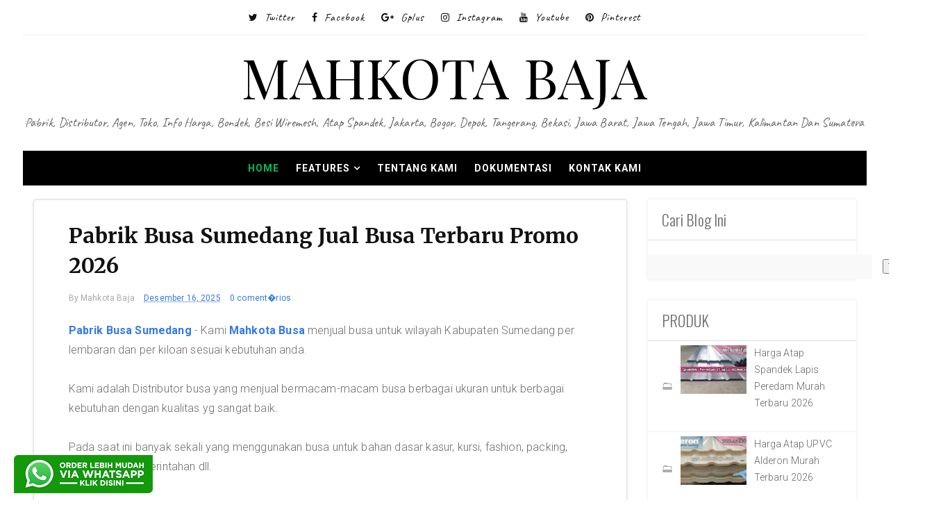

--- FILE ---
content_type: text/javascript; charset=UTF-8
request_url: https://www.mahkotabaja.com/feeds/posts/default?alt=json-in-script&callback=authorshow
body_size: 32249
content:
// API callback
authorshow({"version":"1.0","encoding":"UTF-8","feed":{"xmlns":"http://www.w3.org/2005/Atom","xmlns$openSearch":"http://a9.com/-/spec/opensearchrss/1.0/","xmlns$blogger":"http://schemas.google.com/blogger/2008","xmlns$georss":"http://www.georss.org/georss","xmlns$gd":"http://schemas.google.com/g/2005","xmlns$thr":"http://purl.org/syndication/thread/1.0","id":{"$t":"tag:blogger.com,1999:blog-2997539464737465191"},"updated":{"$t":"2025-12-17T07:16:55.667-08:00"},"category":[{"term":"HARGA BONDEK"},{"term":"HARGA ATAP SPANDEK WARNA"},{"term":"RANGKA ATAP BAJA RINGAN"},{"term":"HARGA ATAP SPANDEK PASIR"},{"term":"HARGA ATAP SPANDEK"},{"term":"ATAP SPANDEK WARNA"},{"term":"HARGA ATAP SPANDEK TANGERANG"},{"term":"HARGA ATAP SPANDEK WARNA TANGERANG"},{"term":"HARGA BONDEK TANGERANG"},{"term":"TANGERANG"},{"term":"BOGOR"},{"term":"HARGA ATAP SPANDEK BOGOR"},{"term":"HARGA ATAP SPANDEK PASIR BOGOR"},{"term":"HARGA ATAP SPANDEK WARNA BOGOR"},{"term":"HARGA BONDEK BOGOR"},{"term":"HARGA ATAP SPANDEK PASIR TANGERANG"},{"term":"HARGA BONDEK BEKASI"},{"term":"ATAP SPANDEK LAPIS PEREDAM"},{"term":"ATAP SPANDEK LAMINASI"},{"term":"HARGA JASA PASANG RANGKA BAJA RINGAN"},{"term":"ATAP SPANDEK KLIPLOK"},{"term":"HARGA ATAP SPANDEK PASIR BANDUNG"},{"term":"HARGA JASA PASANG RANGKA ATAP BAJARINGAN SUBANG"},{"term":"SUBANG"},{"term":"ATAP SPANDEK LENGKUNG"},{"term":"HARGA BUSA PER KUBIK"},{"term":"HARGA JASA PASANG RANGKA ATAP BAJARINGAN KARAWANG"},{"term":"KARAWANG"},{"term":"PABRIK BUSA"},{"term":"BEKASI"},{"term":"HARGA ATAP SPANDEK BEKASI"},{"term":"HARGA ATAP SPANDEK WARNA BEKASI"},{"term":"HARGA ATAP SPANDEK PASIR BEKASI"},{"term":"HARGA ATAP SPANDEK JAWA TENGAH"},{"term":"JAWA TENGAH"},{"term":"GRC BOARD"},{"term":"HARGA JASA PASANG RANGKA ATAP BAJARINGAN PURWAKARTA"},{"term":"HARGA PASANG PLAFON PURWAKARTA"},{"term":"PURWAKARTA"},{"term":"BONDEK"},{"term":"HARGA PASANG PLAFON DAN PARTISI"},{"term":"PASANG PLAFON"},{"term":"PASANG PLAFON PURWAKARTA"},{"term":"SENG PLAT"},{"term":"ATAP FIBERGLASS TRANSPARAN"},{"term":"HARGA BATU BATA"},{"term":"HARGA BATU BATA MERAH"},{"term":"HARGA BATU BATA MERAH JUMBO"},{"term":"ATAP SPANDEK TRANSPARAN"},{"term":"GERBANG HOLLOW"},{"term":"GERBANG PLAT HOLLOW MINIMALIS"},{"term":"KANOPI HOLLOW ATAP ALDERON"},{"term":"PAGAR EXPANDED"},{"term":"PAGAR LIPAT PLAT CUTTING"},{"term":"RAILING BALKON HOLLOW MINIMALIS"},{"term":"TANGGA HOLLOW MINIMALIS"},{"term":"TANGGA PUTAR"},{"term":"TERALIS KLASIK"},{"term":"TERALIS NAKO"},{"term":"produk"},{"term":"DEPOK"},{"term":"GENTENG METAL"},{"term":"HARGA ATAP SPANDEK DEPOK"},{"term":"HARGA ATAP SPANDEK JAKARTA SELATAN"},{"term":"HARGA ATAP SPANDEK JAKARTA TIMUR"},{"term":"HARGA ATAP SPANDEK PASIR DEPOK"},{"term":"HARGA ATAP SPANDEK WARNA DEPOK"},{"term":"HARGA GENTENG METAL PASIR"},{"term":"HARGA JAYA PANEL"},{"term":"JAYA PANEL"},{"term":"HARGA ATAP SPANDEK PASIR JAKARTA SELATAN"},{"term":"HARGA ATAP SPANDEK WARNA JAKARTA SELATAN"},{"term":"HARGA BONDEK DEPOK"},{"term":"HARGA BONDEK JAKARTA SELATAN"},{"term":"HARGA WIREMESH"},{"term":"WIREMESH"},{"term":"HARGA ATAP SPANDEK JAKARTA PUSAT"},{"term":"HARGA ATAP SPANDEK PASIR JAKARTA TIMUR"},{"term":"HARGA ATAP SPANDEK WARNA JAKARTA TIMUR"},{"term":"HARGA BESI WIREMESH"},{"term":"HARGA BONDEK JAKARTA TIMUR"},{"term":"HARGA ATAP SPANDEK PASIR JAKARTA BARAT"},{"term":"HARGA ATAP SPANDEK PASIR JAKARTA PUSAT"},{"term":"HARGA ATAP SPANDEK WARNA JAKARTA BARAT"},{"term":"HARGA ATAP SPANDEK WARNA JAKARTA PUSAT"},{"term":"HARGA BONDEK JAKARTA BARAT"},{"term":"HARGA BONDEK JAKARTA PUSAT"},{"term":"HARGA ATAP SPANDEK JAKARTA BARAT"},{"term":"HARGA ATAP SPANDEK JAKARTA UTARA"},{"term":"HARGA ATAP SPANDEK PASIR JAKARTA UTARA"},{"term":"HARGA ATAP SPANDEK WARNA JAKARTA UTARA"},{"term":"HARGA BONDEK JAKARTA UTARA"},{"term":"HARGA BONDEK PERLEMBAR"},{"term":"ATAP ALDERON"},{"term":"FLOORDECK"},{"term":"HARGA BONDEK PERMETER"},{"term":"HARGA BONDEK TERPASANG"},{"term":"JAKARTA SELATAN"},{"term":"ATAP SPANDEK"},{"term":"ATAP SPANDEK GALVALUM"},{"term":"ATAP SPANDEK PASIR"},{"term":"ATAP SPANDEK ZINCALUME"},{"term":"BAJA RINGAN"},{"term":"BANDUNG"},{"term":"BANJAR"},{"term":"BESI WIREMESH"},{"term":"CARA PEMASANGAN BONDEK FLOORDECK"},{"term":"CIAMIS"},{"term":"CIANJUR"},{"term":"CIKARANG"},{"term":"CILEGON BANTEN"},{"term":"CIMAHI"},{"term":"CIREBON"},{"term":"FUNGSI BONDEK"},{"term":"GARUT"},{"term":"HARGA ATAP SPANDEK BANDUNG"},{"term":"HARGA ATAP SPANDEK CIKARANG"},{"term":"HARGA ATAP SPANDEK CILEGON BANTEN"},{"term":"HARGA ATAP SPANDEK JAWA TIMUR"},{"term":"HARGA ATAP SPANDEK KARAWANG"},{"term":"HARGA ATAP SPANDEK MEDAN"},{"term":"HARGA ATAP SPANDEK PASIR CIKARANG"},{"term":"HARGA ATAP SPANDEK PASIR JAKARTA"},{"term":"HARGA ATAP SPANDEK PURWAKARTA"},{"term":"HARGA ATAP SPANDEK SERANG BANTEN"},{"term":"HARGA ATAP SPANDEK TRANSPARAN BEKASI"},{"term":"HARGA ATAP SPANDEK TRANSPARAN BOGOR"},{"term":"HARGA ATAP SPANDEK TRANSPARAN CIBITUNG"},{"term":"HARGA ATAP SPANDEK TRANSPARAN DEPOK"},{"term":"HARGA ATAP SPANDEK TRANSPARAN JAKARTA"},{"term":"HARGA ATAP SPANDEK TRANSPARAN JAKARTA BARAT"},{"term":"HARGA ATAP SPANDEK TRANSPARAN JAKARTA PUSAT"},{"term":"HARGA ATAP SPANDEK TRANSPARAN JAKARTA SELATAN"},{"term":"HARGA ATAP SPANDEK TRANSPARAN JAKARTA TIMUR"},{"term":"HARGA ATAP SPANDEK TRANSPARAN JAKARTA UTARA"},{"term":"HARGA ATAP SPANDEK TRANSPARAN TANGERANG"},{"term":"HARGA ATAP SPANDEK WARNA BANDUNG"},{"term":"HARGA ATAP SPANDEK WARNA BANJAR"},{"term":"HARGA ATAP SPANDEK WARNA CIAMIS"},{"term":"HARGA ATAP SPANDEK WARNA CIANJUR"},{"term":"HARGA ATAP SPANDEK WARNA CIKARANG"},{"term":"HARGA ATAP SPANDEK WARNA CIMAHI"},{"term":"HARGA ATAP SPANDEK WARNA CIREBON"},{"term":"HARGA ATAP SPANDEK WARNA GARUT"},{"term":"HARGA ATAP SPANDEK WARNA INDRAMAYU"},{"term":"HARGA ATAP SPANDEK WARNA JAKARTA"},{"term":"HARGA ATAP SPANDEK WARNA KARAWANG"},{"term":"HARGA ATAP SPANDEK WARNA KUNINGAN"},{"term":"HARGA ATAP SPANDEK WARNA MAJALENGKA"},{"term":"HARGA ATAP SPANDEK WARNA PANGANDARAN"},{"term":"HARGA ATAP SPANDEK WARNA PURWAKARTA"},{"term":"HARGA ATAP SPANDEK WARNA SUBANG"},{"term":"HARGA ATAP SPANDEK WARNA SUKABUMI"},{"term":"HARGA ATAP SPANDEK WARNA SUMEDANG"},{"term":"HARGA ATAP SPANDEK WARNA TASIKMALAYA"},{"term":"HARGA BONDEK BANDUNG"},{"term":"HARGA BONDEK CIKAMPEK"},{"term":"HARGA BONDEK CIKARANG"},{"term":"HARGA BONDEK JAKARTA"},{"term":"HARGA BONDEK KARAWANG"},{"term":"HARGA BUSA BANDUNG"},{"term":"HARGA BUSA BANJAR"},{"term":"HARGA BUSA BEKASI"},{"term":"HARGA BUSA BOGOR"},{"term":"HARGA BUSA CIAMIS"},{"term":"HARGA BUSA CIANJUR"},{"term":"HARGA BUSA CIKARANG"},{"term":"HARGA BUSA CIMAHI"},{"term":"HARGA BUSA CIREBON"},{"term":"HARGA BUSA DEPOK"},{"term":"HARGA BUSA GARUT"},{"term":"HARGA BUSA INDRAMAYU"},{"term":"HARGA BUSA JAKARTA"},{"term":"HARGA BUSA JAKARTA BARAT"},{"term":"HARGA BUSA JAKARTA PUSAT"},{"term":"HARGA BUSA JAKARTA SELATAN"},{"term":"HARGA BUSA JAKARTA TIMUR"},{"term":"HARGA BUSA JAKARTA UTARA"},{"term":"HARGA BUSA KARAWANG"},{"term":"HARGA BUSA KUNINGAN"},{"term":"HARGA BUSA MAJALENGKA"},{"term":"HARGA BUSA PANGANDARAN"},{"term":"HARGA BUSA PURWAKARTA"},{"term":"HARGA BUSA SUBANG"},{"term":"HARGA BUSA SUKABUMI"},{"term":"HARGA BUSA SUMEDANG"},{"term":"HARGA BUSA TANGERANG"},{"term":"HARGA BUSA TASIKMALAYA"},{"term":"HARGA JASA PASANG RANGKA ATAP BAJARINGAN BANDUNG"},{"term":"HARGA JASA PASANG RANGKA ATAP BAJARINGAN BANJAR"},{"term":"HARGA JASA PASANG RANGKA ATAP BAJARINGAN BEKASI"},{"term":"HARGA JASA PASANG RANGKA ATAP BAJARINGAN BOGOR"},{"term":"HARGA JASA PASANG RANGKA ATAP BAJARINGAN CIAMIS"},{"term":"HARGA JASA PASANG RANGKA ATAP BAJARINGAN CIANJUR"},{"term":"HARGA JASA PASANG RANGKA ATAP BAJARINGAN CIKARANG"},{"term":"HARGA JASA PASANG RANGKA ATAP BAJARINGAN CILEGON BANTEN"},{"term":"HARGA JASA PASANG RANGKA ATAP BAJARINGAN CIMAHI"},{"term":"HARGA JASA PASANG RANGKA ATAP BAJARINGAN CIREBON"},{"term":"HARGA JASA PASANG RANGKA ATAP BAJARINGAN DEPOK"},{"term":"HARGA JASA PASANG RANGKA ATAP BAJARINGAN GARUT"},{"term":"HARGA JASA PASANG RANGKA ATAP BAJARINGAN INDRAMAYU"},{"term":"HARGA JASA PASANG RANGKA ATAP BAJARINGAN JAKARTA"},{"term":"HARGA JASA PASANG RANGKA ATAP BAJARINGAN JAKARTA BARAT"},{"term":"HARGA JASA PASANG RANGKA ATAP BAJARINGAN JAKARTA PUSAT"},{"term":"HARGA JASA PASANG RANGKA ATAP BAJARINGAN JAKARTA SELATAN"},{"term":"HARGA JASA PASANG RANGKA ATAP BAJARINGAN JAKARTA TIMUR"},{"term":"HARGA JASA PASANG RANGKA ATAP BAJARINGAN JAKARTA UTARA"},{"term":"HARGA JASA PASANG RANGKA ATAP BAJARINGAN KUNINGAN"},{"term":"HARGA JASA PASANG RANGKA ATAP BAJARINGAN LEBAK BANTEN"},{"term":"HARGA JASA PASANG RANGKA ATAP BAJARINGAN MAJALENGKA"},{"term":"HARGA JASA PASANG RANGKA ATAP BAJARINGAN PANDEGLANG BANTEN"},{"term":"HARGA JASA PASANG RANGKA ATAP BAJARINGAN PANGANDARAN"},{"term":"HARGA JASA PASANG RANGKA ATAP BAJARINGAN SERANG BANTEN"},{"term":"HARGA JASA PASANG RANGKA ATAP BAJARINGAN SUKABUMI"},{"term":"HARGA JASA PASANG RANGKA ATAP BAJARINGAN SUMEDANG"},{"term":"HARGA JASA PASANG RANGKA ATAP BAJARINGAN TANGERANG"},{"term":"HARGA JASA PASANG RANGKA ATAP BAJARINGAN TASIKMALAYA"},{"term":"HARGA JAYA PANEL BEKASI"},{"term":"HARGA JAYA PANEL BOGOR"},{"term":"HARGA JAYA PANEL CIKARANG"},{"term":"HARGA JAYA PANEL DEPOK"},{"term":"HARGA JAYA PANEL JAKARTA"},{"term":"HARGA JAYA PANEL JAKARTA BARAT"},{"term":"HARGA JAYA PANEL JAKARTA PUSAT"},{"term":"HARGA JAYA PANEL JAKARTA SELATAN"},{"term":"HARGA JAYA PANEL JAKARTA TIMUR"},{"term":"HARGA JAYA PANEL JAKARTA UTARA"},{"term":"HARGA JAYA PANEL TANGERANG"},{"term":"HARGA PASANG ATAP SPANDEK"},{"term":"HARGA PASANG PLAFON BANDUNG"},{"term":"HARGA PASANG PLAFON BEKASI"},{"term":"HARGA PASANG PLAFON BOGOR"},{"term":"HARGA PASANG PLAFON CIKAMPEK"},{"term":"HARGA PASANG PLAFON DEPOK"},{"term":"HARGA PASANG PLAFON JAKARTA"},{"term":"HARGA PASANG PLAFON JAKARTA BARAT"},{"term":"HARGA PASANG PLAFON JAKARTA PUSAT"},{"term":"HARGA PASANG PLAFON JAKARTA SELATAN"},{"term":"HARGA PASANG PLAFON JAKARTA TIMUR"},{"term":"HARGA PASANG PLAFON JAKARTA UTARA"},{"term":"HARGA PASANG PLAFON KARAWANG"},{"term":"HARGA PASANG PLAFON SUBANG"},{"term":"HARGA PASANG PLAFON TANGERANG"},{"term":"HARGA SENG PLAT BANDUNG"},{"term":"HARGA SENG PLAT BEKASI"},{"term":"HARGA SENG PLAT BOGOR"},{"term":"HARGA SENG PLAT CIKARANG"},{"term":"HARGA SENG PLAT DEPOK"},{"term":"HARGA SENG PLAT JAKARTA"},{"term":"HARGA SENG PLAT JAKARTA BARAT"},{"term":"HARGA SENG PLAT JAKARTA PUSAT"},{"term":"HARGA SENG PLAT JAKARTA SELATAN"},{"term":"HARGA SENG PLAT JAKARTA TIMUR"},{"term":"HARGA SENG PLAT JAKARTA UTARA"},{"term":"HARGA SENG PLAT KARAWANG"},{"term":"HARGA SENG PLAT PURWAKARTA"},{"term":"HARGA SENG PLAT SUBANG"},{"term":"HARGA SENG PLAT TANGERANG"},{"term":"HARGA WIREMESH BEKASI"},{"term":"HARGA WIREMESH BOGOR"},{"term":"HARGA WIREMESH DEPOK"},{"term":"HARGA WIREMESH JAKARTA"},{"term":"HARGA WIREMESH JAKARTA BARAT"},{"term":"HARGA WIREMESH JAKARTA PUSAT"},{"term":"HARGA WIREMESH JAKARTA SELATAN"},{"term":"HARGA WIREMESH JAKARTA TIMUR"},{"term":"HARGA WIREMESH JAKARTA UTARA"},{"term":"HARGA WIREMESH TANGERANG"},{"term":"INDRAMAYU"},{"term":"JAKARTA"},{"term":"JAKARTA BARAT"},{"term":"JAKARTA PUSAT"},{"term":"JAKARTA TIMUR"},{"term":"JAKARTA UTARA"},{"term":"JAWA TIMUR"},{"term":"KELEBIHAN DAN KEUNGGULAN MENGGUNAKAN BONDEK"},{"term":"KUNINGAN"},{"term":"LEBAK BANTEN"},{"term":"MAHKOTA BAJA"},{"term":"MAJALENGKA"},{"term":"MEDAN"},{"term":"PABRIK BUSA BANDUNG"},{"term":"PABRIK BUSA BANJAR"},{"term":"PABRIK BUSA BEKASI"},{"term":"PABRIK BUSA BOGOR"},{"term":"PABRIK BUSA CIAMIS"},{"term":"PABRIK BUSA CIANJUR"},{"term":"PABRIK BUSA CIKARANG"},{"term":"PABRIK BUSA CIMAHI"},{"term":"PABRIK BUSA CIREBON"},{"term":"PABRIK BUSA DEPOK"},{"term":"PABRIK BUSA GARUT"},{"term":"PABRIK BUSA INDRAMAYU"},{"term":"PABRIK BUSA JAKARTA"},{"term":"PABRIK BUSA JAKARTA BARAT"},{"term":"PABRIK BUSA JAKARTA PUSAT"},{"term":"PABRIK BUSA JAKARTA SELATAN"},{"term":"PABRIK BUSA JAKARTA TIMUR"},{"term":"PABRIK BUSA JAKARTA UTARA"},{"term":"PABRIK BUSA KARAWANG"},{"term":"PABRIK BUSA KUNINGAN"},{"term":"PABRIK BUSA MAJALENGKA"},{"term":"PABRIK BUSA PANGANDARAN"},{"term":"PABRIK BUSA PURWAKARTA"},{"term":"PABRIK BUSA SUBANG"},{"term":"PABRIK BUSA SUKABUMI"},{"term":"PABRIK BUSA SUMEDANG"},{"term":"PABRIK BUSA TANGERANG"},{"term":"PABRIK BUSA TASIKMALAYA"},{"term":"PANDEGLANG BANTEN"},{"term":"PANGANDARAN"},{"term":"PEMASANGAN ATAP SPANDEK"},{"term":"PENGERTIAN BONDEK"},{"term":"SERANG BANTEN"},{"term":"SUKABUMI"},{"term":"SUMEDANG"},{"term":"TASIKMALAYA"},{"term":"UKURAN PANJANG BONDEK DAN LEBAR BONDEK"}],"title":{"type":"text","$t":"MAHKOTA BAJA"},"subtitle":{"type":"html","$t":"Pabrik, Distributor, Agen, Toko, Info Harga, Bondek, Besi Wiremesh, Atap Spandek, Jakarta, Bogor, Depok, Tangerang, Bekasi, Jawa Barat, Jawa Tengah, Jawa Timur, Kalimantan dan Sumatera"},"link":[{"rel":"http://schemas.google.com/g/2005#feed","type":"application/atom+xml","href":"https:\/\/www.mahkotabaja.com\/feeds\/posts\/default"},{"rel":"self","type":"application/atom+xml","href":"https:\/\/www.blogger.com\/feeds\/2997539464737465191\/posts\/default?alt=json-in-script"},{"rel":"alternate","type":"text/html","href":"https:\/\/www.mahkotabaja.com\/"},{"rel":"hub","href":"http://pubsubhubbub.appspot.com/"},{"rel":"next","type":"application/atom+xml","href":"https:\/\/www.blogger.com\/feeds\/2997539464737465191\/posts\/default?alt=json-in-script\u0026start-index=26\u0026max-results=25"}],"author":[{"name":{"$t":"Mahkota Baja"},"uri":{"$t":"http:\/\/www.blogger.com\/profile\/01994309543472889042"},"email":{"$t":"noreply@blogger.com"},"gd$image":{"rel":"http://schemas.google.com/g/2005#thumbnail","width":"32","height":"32","src":"\/\/blogger.googleusercontent.com\/img\/b\/R29vZ2xl\/AVvXsEiqUC7zkGkWMTmZYCugUNYsKU-2hgikPBbftpc75Y-qNJq-OZbSbYTwDIG_q7kv_HyjW-0KLyF1Td3rkvK_Bz633Yx-Uz3pj9EyQ4nvRvFqu27BUInxYWwVgvAIMivpLTBjQyLMTnX76yH5bCrh1mAA51qDzEzABR40i-G6FH54RvObpJ0\/s220\/mahkota-baja.jpg"}}],"generator":{"version":"7.00","uri":"http://www.blogger.com","$t":"Blogger"},"openSearch$totalResults":{"$t":"1411"},"openSearch$startIndex":{"$t":"1"},"openSearch$itemsPerPage":{"$t":"25"},"entry":[{"id":{"$t":"tag:blogger.com,1999:blog-2997539464737465191.post-5735515739871909660"},"published":{"$t":"2025-12-16T19:34:00.003-08:00"},"updated":{"$t":"2025-12-16T19:34:31.705-08:00"},"category":[{"scheme":"http://www.blogger.com/atom/ns#","term":"ATAP SPANDEK LAPIS PEREDAM"},{"scheme":"http://www.blogger.com/atom/ns#","term":"produk"}],"title":{"type":"text","$t":"Harga Atap Spandek Lapis Peredam Murah Terbaru 2026"},"content":{"type":"html","$t":"\u003Ch2\u003E\n\u003Cb\u003EHarga Atap Spandek Lapis Peredam Per Meter dan Per Lembar Murah Terbaru 2026\u003C\/b\u003E\u003C\/h2\u003E\nSelamat datang di \u003Cb\u003E\u003Ca href=\"https:\/\/www.mahkotabaja.com\/\"\u003EMahkota Baja\u003C\/a\u003E\u003C\/b\u003E yang menginformasikan \u003Cb\u003E\u003Ca href=\"https:\/\/www.mahkotabaja.com\/2019\/11\/harga-atap-spandek-lapis-peredam.html\"\u003Eharga atap spandek lapis peredam\u003C\/a\u003E\u003C\/b\u003E dan juga melayani order atap spandek lapis peredam untuk atap bangunan di wilayah Jabodetabek, Jawa Barat, Jawa Tengah, Jawa Timur, Sumatera, Sulawesi, Kalimantan dan sekitarnya.\u003Cbr \/\u003E\n\u003Cbr \/\u003E\nPenawaran atap spandek lapis peredam yang kami berikan untuk anda sangatlah murah dengan bahan atap spandek lapis peredam yang berkualitas no.1 di Indonesia karena spandek lapis peredam kami terbuat dari salah satu jenis atap seng spandek berbahan dasar seng Zincalume atau Galvalum yang bagian bawahnya di lapisi oleh peredam lapis alumunium foam foil.\u003Cbr \/\u003E\n\u003Cbr \/\u003E\nSehingga atap spandek lapis peredam ini dapat meredam suara ketika anda benda jatuh di atas permukaanya seperti hujan dan atap jenis ini juga dapat meredam panasnya sinar matahari\u003Cbr \/\u003E\n\u003Cbr \/\u003E\n\u003Ch3\u003E\n\u003Cb\u003EHarga Atap Spandek Lapis Peredam Murah Per Meter dan Per Lembar Terbaru 2026\u003C\/b\u003E\u003C\/h3\u003E\n\u003Cdiv class=\"separator\" style=\"clear: both; text-align: center;\"\u003E\n\u003Ca href=\"https:\/\/blogger.googleusercontent.com\/img\/b\/R29vZ2xl\/AVvXsEi6rNboG784P-4LVASPchkb2H261MbGVmeAK96r6qWfkWqgitZ0-TS8V0c3D94Hmapxv_QjDN8cl1dbSHm2GY_rXLe3oVLBMLvvGYw3ooMBFTBIuR_Ckq4oqiYS0d7LinEVe1bd1fAyaHjY\/s1600\/harga-atap-spandek-lapis-peredam.jpg\" imageanchor=\"1\" style=\"margin-left: 1em; margin-right: 1em;\"\u003E\u003Cimg alt=\"harga atap spandek lapis peredam\" border=\"0\" data-original-height=\"350\" data-original-width=\"550\" src=\"https:\/\/blogger.googleusercontent.com\/img\/b\/R29vZ2xl\/AVvXsEi6rNboG784P-4LVASPchkb2H261MbGVmeAK96r6qWfkWqgitZ0-TS8V0c3D94Hmapxv_QjDN8cl1dbSHm2GY_rXLe3oVLBMLvvGYw3ooMBFTBIuR_Ckq4oqiYS0d7LinEVe1bd1fAyaHjY\/s1600\/harga-atap-spandek-lapis-peredam.jpg\" title=\"harga atap spandek lapis peredam\" \/\u003E\u003C\/a\u003E\u003C\/div\u003E\n\u003Cbr \/\u003E\nAtap spandek Lapis Peredam biasanya diaplikasikan sebagai penutup atap rumah, kanopi, teras, perkantoran, ruko sekolahan, atap pabrik, gudang, ruko, mall, dan lain-lain.\u003Cbr \/\u003E\n\u003Cbr \/\u003E\nSelain melayani daerah Jabodetabek kami Juga melayani Pengiriman Luar Pulau dengan sayarat menggunakan expedisi yang telah di siapkan oleh pembeli antara lain :\u003Cbr \/\u003E\n\u003Cbr \/\u003E\nJangkauan Layanan Pemesanan dan Penjualan Atap Spandek Lapis Peredam di Sumatera Barat : Kepulauan Mentawai, Agam, Dharmasraya, Lima Puluh Kota, Padang Pariaman, Pasaman, Pasaman Barat, Pesisir Selatan, Sijunjung, Solok, Solok Selatan, Pariaman, Payakumbuh, Sawahlunto, Solok, Tanah Datar, Bukittinggi, Padang, Padangpanjang.\u003Cbr \/\u003E\n\u003Cbr \/\u003E\nJangkauan Layanan Pemesanan dan Penjualan Atap Spandek Lapis Peredam di Kepulauan Bangka Belitung : Belitung, Belitung Timur, Pangkal Pinang, Bangka, Bangka Barat, Bangka Selatan, Bangka Tengah.\u003Cbr \/\u003E\n\u003Cbr \/\u003E\nJangkauan Layanan Pemesanan dan Penjualan Atap Spandek Lapis Peredam di Kepulauan Riau : Batam, Tanjung Pinang,Bintan, Karimun, Kepulauan Anambas, Lingga, Natuna.\u003Cbr \/\u003E\n\u003Cbr \/\u003E\nJangkauan Layanan Pemesanan dan Penjualan Atap Spandek Lapis Peredam di Bali : Tabanan, Denpasar, Badung, Bangli, Buleleng, Gianyar, Jembrana, Karangasem, Klungkung.\u003Cbr \/\u003E\n\u003Cbr \/\u003E\nJangkauan Layanan Pemesanan dan Penjualan Atap Spandek Lapis Peredam di Nusa Tenggara Barat (NTB) : Sumbawa, Sumbawa Barat, Bima, Mataram, Bima, Dompu, Lombok Barat, Lombok Tengah, Lombok Timur, Lombok Utara.\u003Cbr \/\u003E\n\u003Cbr \/\u003E\nJangkauan Layanan Pemesanan dan Penjualan Atap Spandek Lapis Peredam di Nusa Tenggara Timur (NTT) : Lembata, Manggarai, Manggarai Barat, Manggarai Timur, Ngada, Nagekeo, Alor, Belu, Ende, Flores Timur, Kupang, Rote Ndao, Sabu Raijua, Sikka, Sumba Barat, Sumba Barat Daya, Sumba Tengah, Sumba Timur, Timor Tengah Selatan, Kupang, Timor Tengah Utara.\u003Cbr \/\u003E\n\u003Cbr \/\u003E\nJangkauan Layanan Pemesanan dan Penjualan Atap Spandek Lapis Peredam di Kalimantan Barat : Kayong Utara, Ketapang, Bengkayang, Kapuas Hulu, Kubu Raya, Landak, Melawi, Pontianak, Sambas, Sanggau, Sekadau, Sintang, Singkawang Pontianak.\u003Cbr \/\u003E\n\u003Cbr \/\u003E\nJangkauan Layanan Pemesanan dan Penjualan Atap Spandek Lapis Peredam di Kalimantan Selatan :\u0026nbsp; Banjar, Barito Kuala, Balangan, Hulu Sungai Selatan, Hulu Sungai Tengah, Hulu Sungai Utara, Kotabaru, Tabalong, Tanah Bumbu, Tanah Laut, Tapin, Banjarmasin, Banjarbaru.\u003Cbr \/\u003E\n\u003Cbr \/\u003E\nJangkauan Layanan Pemesanan dan Penjualan Atap Spandek Lapis Peredam di Kalimantan Tengah : Murung Raya, Pulang Pisau, Sukamara, Barito Selatan, Barito Timur, Barito Utara, Gunung Mas, Kapuas, Katingan, Kotawaringin Barat, Kotawaringin Timur, Lamandau, Palangka Raya, Seruyan.\u003Cbr \/\u003E\n\u003Cbr \/\u003E\nJangkauan Layanan Pemesanan dan Penjualan Atap Spandek Lapis Peredam di Kalimantan Timur : Kutai Timur, Malinau, Berau, Bulungan, Kutai Barat, Kutai Kartanegara, Nunukan, Paser, Tana Tidung, Balikpapan, Bontang, Samarinda, Tarakan, Penajam Paser Utara.\u003Cbr \/\u003E\n\u003Cbr \/\u003E\nJangkauan Layanan Pemesanan dan Penjualan Atap Spandek Lapis Peredam di Gorontalo :\u0026nbsp; Gorontalo, Gorontalo Utara, Boalemo, Bone Bolango, Pohuwato.\u003Cbr \/\u003E\n\u003Cbr \/\u003E\nJangkauan Layanan Pemesanan dan Penjualan Atap Spandek Lapis Peredam di Sulawesi Selatan : Makassar, Bantaeng, Barru, Bone, Bulukumba, Enrekang, Gowa, Jeneponto, Kepulauan Selayar, Luwu, Luwu Timur, Luwu Utara, Maros, Pangkajene dan Kepulauan, Pinrang, Sinjai, Soppeng, Takalar, Tana Toraja, Toraja Utara, Wajo, Palopo, Parepare, Sidenreng Rappang.\u003Cbr \/\u003E\n\u003Cbr \/\u003E\nJangkauan Layanan Pemesanan dan Penjualan Atap Spandek Lapis Peredam di Sulawesi Tenggara : Wakatobi, Bau-Bau, Kendari, Bombana, Buton, Buton Utara, Kolaka, Kolaka Utara, Konawe, Konawe Selatan, Konawe Utara, Muna.\u003Cbr \/\u003E\n\u003Cbr \/\u003E\nJangkauan Layanan Pemesanan dan Penjualan Atap Spandek Lapis Peredam di Sulawesi Tengah : Donggala, Banggai, Banggai Kepulauan, Buol, Morowali, Tojo Una-Una, Toli-Toli, Sigi, Palu, Parigi Moutong, Poso.\u003Cbr \/\u003E\n\u003Cbr \/\u003E\nJangkauan Layanan Pemesanan dan Penjualan Atap Spandek Lapis Peredam di Sulawesi Utara :\u0026nbsp; Minahasa, Minahasa Selatan, Minahasa Tenggara, Minahasa Utara, Bolaang Mongondow, Bolaang Mongondow Selatan, Kepulauan Siau Tagulandang Biaro, Kepulauan Talaud, Manado, Tomohon, Bitung, Bolaang Mongondow Timur, Bolaang Mongondow Utara, Kepulauan Sangihe, Kotamobagu.\u003Cbr \/\u003E\n\u003Cbr \/\u003E\nJangkauan Layanan Pemesanan dan Penjualan Atap Spandek Lapis Peredam di Sulawesi Barat : Polewali Mandar, Majene, Mamasa, Mamuju, Mamuju Utara.\u003Cbr \/\u003E\n\u003Cbr \/\u003E\nJangkauan Layanan Pemesanan dan Penjualan Atap Spandek Lapis Peredam di Maluku : Kepulauan Aru, Buru, Buru Selatan, Maluku Barat Daya, Maluku Tengah, Maluku Tenggara, Maluku Tenggara Barat, Seram Bagian Barat, Seram Bagian Timur, Tual, Ambon.\u003Cbr \/\u003E\n\u003Cbr \/\u003E\nJangkauan Layanan Pemesanan dan Penjualan Atap Spandek Lapis Peredam di Maluku Utara : Kepulauan Sula, Halmahera Barat, Halmahera Tengah, Halmahera Utara, Halmahera Selatan, Halmahera Timur, Pulau Morotai, Ternate, Tidore.\u003Cbr \/\u003E\n\u003Cbr \/\u003E\nJangkauan Layanan Pemesanan dan Penjualan Atap Spandek Lapis Peredam di Papua : Tolikara, Asmat, Biak Numfor, Boven Digoel, Deiyai, Dogiyai, Intan Jaya, Jayapura, Jayawijaya, Keerom, Kepulauan Yapen, Nduga, Paniai, Pegunungan Bintang, Puncak, Puncak Jaya, Sarmi, Supiori, Waropen, Lanny Jaya, Mamberamo Raya, Mamberamo Tengah, Mappi, Mimika, Nabire, Yahukimo, Yalimo, Jayapura, Merauke.\u003Cbr \/\u003E\n\u003Cbr \/\u003E\nJangkauan Layanan Pemesanan dan Penjualan Atap Spandek Lapis Peredam di Papua Barat : Manokwari, Fakfak, Kaimana, Maybrat, Raja Ampat, Sorong, Sorong Selatan, Tambrauw, Teluk Wondama, Sorong, Teluk Bintuni.\u003Cbr \/\u003E\n\u003Cbr \/\u003E\nBerikut dibawah ini kami sampaikan informasi harga atap spandek dari atap seng spandek jenis lapis peredam mulai dari ketebalan 0.30 mm sampai dengan 0.50 mm untuk Anda di wilayah Jabodetabek, Jawa Barat, Jawa Tengah, Jawa Timur, Sumatera, Sulawesi, Kalimantan dan sekitarnya.\u003Cbr \/\u003E\n\u003Cbr \/\u003E\n\u003Ch3\u003E\n\u003Cb\u003EDaftar Harga Atap Spandek Lapis Peredam Murah Per Meter Terbaru 2026\u003C\/b\u003E\u003C\/h3\u003E\n\u003Ctable\u003E\u003Ctbody\u003E\n\u003Ctr\u003E \u003Ctd width=\"10%\"\u003ENo\u003C\/td\u003E \u003Ctd\u003ENama\u003C\/td\u003E \u003Ctd\u003ELebar\u003C\/td\u003E \u003Ctd\u003EHarga\u003C\/td\u003E \u003C\/tr\u003E\n\u003Ctr\u003E \u003Ctd width=\"10%\"\u003E1\u003C\/td\u003E \u003Ctd\u003EAtap Spandek Lapis Peredam 0.30 mm\u003C\/td\u003E \u003Ctd\u003E750 mm\u003C\/td\u003E \u003Ctd\u003EIDR 82.000\/meter\u003C\/td\u003E \u003C\/tr\u003E\n\u003Ctr\u003E \u003Ctd width=\"10%\"\u003E2\u003C\/td\u003E \u003Ctd\u003EAtap Spandek Lapis Peredam 0.35 mm\u003C\/td\u003E \u003Ctd\u003E750 mm\u003C\/td\u003E \u003Ctd\u003EIDR 92.000\/meter\u003C\/td\u003E \u003C\/tr\u003E\n\u003Ctr\u003E \u003Ctd width=\"10%\"\u003E3\u003C\/td\u003E \u003Ctd\u003EAtap Spandek Lapis Peredam 0.40 mm\u003C\/td\u003E \u003Ctd\u003E750 mm\u003C\/td\u003E \u003Ctd\u003EIDR 102.000\/meter\u003C\/td\u003E \u003C\/tr\u003E\n\u003Ctr\u003E \u003Ctd width=\"10%\"\u003E4\u003C\/td\u003E \u003Ctd\u003EAtap Spandek Lapis Peredam 0.45 mm\u003C\/td\u003E \u003Ctd\u003E750 mm\u003C\/td\u003E \u003Ctd\u003EIDR 112.000\/meter\u003C\/td\u003E \u003C\/tr\u003E\n\u003Ctr\u003E \u003Ctd width=\"10%\"\u003E5\u003C\/td\u003E \u003Ctd\u003EAtap Spandek Lapis Peredam 0.50 mm\u003C\/td\u003E \u003Ctd\u003E750 mm\u003C\/td\u003E \u003Ctd\u003EIDR 120.000\/meter\u003C\/td\u003E \u003C\/tr\u003E\n\u003C\/tbody\u003E \u003C\/table\u003E\n\u003Cbr \/\u003E\nKeterangan :\u003Cbr \/\u003E\n\u003Cbr \/\u003E\n\u003Col\u003E\n\u003Cli\u003EKonfirmasi pemesanan 1-2 hari sebelum pengiriman\u003C\/li\u003E\n\u003Cli\u003EHarga Tersebut diatas berlaku untuk wilayah Jabodetabek\u003C\/li\u003E\n\u003Cli\u003EHarga Sewaktu – waktu Bisa berubah sesuai Kondisi\u003C\/li\u003E\n\u003Cli\u003EPembayaran Cash atau Transfer Ke rekening perusahaan\u003C\/li\u003E\n\u003Cli\u003EGratis Ongkos Kirim Sejabodetabek jika kuantitas banyak\u003C\/li\u003E\n\u003C\/ol\u003E\n\u003Cbr \/\u003E\n\u003Ch3\u003E\n\u003Cb\u003EUkuran Panjang, Tebal dan Lebar Atap Spandek Lapis Peredam\u003C\/b\u003E\u003C\/h3\u003E\nUntuk Panjangnya Atap Spandek lapis peredam bisa dipesan mulai dari panjang 3 meter, 4 meter, 5 meter dan 6 meter dan juga bisa memesan ukuran custome sesuai kebutuhan atap bangunan hingga panjang 12 meter lebih.\u003Cbr \/\u003E\n\u003Cbr \/\u003E\nSedangkan untuk lebar atap spandek lapis peredam adalah 75 cm dan 1 meter efektif terpasang, namun yang beredar di beberapa toko bangunan, distributor, supplier, agen dan depo konstruksi bangunan adalah lebar 75 centi meter\u003Cbr \/\u003E\n\u003Cbr \/\u003E\nUntuk tebalnya atap spandek lapis peredam berada pada kisaran tebal 0.30 mm, 0.35 mm, 0.40 mm dan 0.45 mm.\u003Cbr \/\u003E\n\u003Cbr \/\u003E\n\u003Ch3\u003E\n\u003Cb\u003EKeuntungan menggunakan atap spandek lapis peredam untuk atap bangunan\u003C\/b\u003E\u003C\/h3\u003E\nBerikut ini kami sampaikan kelebihan serta keuntungannya menggunakan atap spandek lapis peredam untuk konstruksi atap bangunan.\u003Cbr \/\u003E\n\u003Col\u003E\n\u003Cli\u003EBerat atap spandek lapis peredam sangat ringan, sehingga tidak membebani struktur bangunan\u003C\/li\u003E\n\u003Cli\u003ECocok untuk wilayah yang rawan terjadinya gempa bumi\u003C\/li\u003E\n\u003Cli\u003EBahan Kuat, Tahan lama sehingga tidak perlu perawatan dalam jangka waktu yang panjang\u003C\/li\u003E\n\u003Cli\u003EDapat menghemat waktu dan tenaga kerja karena pemasangannya yang mudah dan praktis\u003C\/li\u003E\n\u003Cli\u003EApabila di daerah dengan kekuatan angin yang tinggi akan aman dibanding menggunakan genteng tanah atau beton\u003C\/li\u003E\n\u003Cli\u003EDapat meredam suara ketika hujan dan juga dapat meredam panasnya sinar matahari.\u003C\/li\u003E\n\u003C\/ol\u003E\n\u003Cbr \/\u003E\nKami menjual atap spandek lapis peredam baik harga per meter lari, per lembar, maupun per meter persegi ( m2) informasi harga hubungi marketing.\u003Cbr \/\u003E\n\u003Cbr \/\u003E\nDemikianlah sekilas mengenai atap spandek lapis peredam dan \u003Cb\u003E\u003Ca href=\"https:\/\/www.mahkotabaja.com\/2019\/11\/harga-atap-spandek-lapis-peredam.html\"\u003Eharga atap spandek lapis peredam 2026\u003C\/a\u003E\u003C\/b\u003E untuk pemesanan silahkan kontak marketing kami di bawah ini.\u003Cbr \/\u003E\n\u003Cbr \/\u003E\nInformasi pemesanan atap spandek lapis peredam Hubungi :\u003Cbr \/\u003E\n\u003Cbr \/\u003E\nBapak Firdaus\u003Cbr \/\u003E\nTelpon :\u003Cbr \/\u003E\n\u003Ca href=\"tel:0813 8442 4968\"\u003E0813 8442 4968\u003C\/a\u003E\u003Cbr \/\u003E\n\u003Cbr \/\u003E\nWhatsapp :\u003Cbr \/\u003E\n\u003Ca href=\"https:\/\/api.whatsapp.com\/send?phone=+6281384424968\"\u003E+6281384424968\u003C\/a\u003E\u003Cbr \/\u003E\n\u003Cbr \/\u003E\nBapak Iman\u003Cbr \/\u003E\nTelpon :\u0026nbsp;\u003Ca href=\"tel:0812 8936 6383\"\u003E0812 8936 6383\u003C\/a\u003E\u003Cbr \/\u003E\n\u003Cbr \/\u003E\nWhatsapp :\u003Cbr \/\u003E\n\u003Ca href=\"https:\/\/api.whatsapp.com\/send?phone=+6281289366383\"\u003E+6281289366383\u003C\/a\u003E\u003Cbr \/\u003E\n\u003Cbr \/\u003E\nTerima kasih telah berkunjung di website kami semoga artikel ini dapat membantu dan menjadi solusi pembangunan anda.\u003Cbr \/\u003E\n\u003Cbr \/\u003E\nPencarian Terlaris\u003Cbr \/\u003E\n\u003Ch3\u003E\n\u003Cb\u003E\u003Ca href=\"https:\/\/www.mahkotabaja.com\/2019\/11\/harga-atap-spandek-lapis-peredam.html\"\u003EHarga Spandek Lapis Peredam, Jual Atap Spandek Berlapis Peredam, Harga Atap Spandek Insulasi, Pabrik Atap Spandek Lapis Peredam, Distributor Atap Spandek Lapis Peredam, Supplier Atap Spandek Lapis Peredam, Toko Atap Spandek Lapis Peredam, Harga Atap Spandek Lapis Peredam Per m2, Harga Atap Spandek Lapis Peredam Per meter Persegi, Harga Atap Spandek Dengan Lapisan Peredam Per Lembar, Harga Atap Spandek Lapis Peredam Per Meter Murah Terbaru 2026\u003C\/a\u003E\u003C\/b\u003E\u003C\/h3\u003E"},"link":[{"rel":"replies","type":"application/atom+xml","href":"https:\/\/www.mahkotabaja.com\/feeds\/5735515739871909660\/comments\/default","title":"Posting Komentar"},{"rel":"replies","type":"text/html","href":"https:\/\/www.mahkotabaja.com\/2019\/11\/harga-atap-spandek-lapis-peredam.html#comment-form","title":"0 Komentar"},{"rel":"edit","type":"application/atom+xml","href":"https:\/\/www.blogger.com\/feeds\/2997539464737465191\/posts\/default\/5735515739871909660"},{"rel":"self","type":"application/atom+xml","href":"https:\/\/www.blogger.com\/feeds\/2997539464737465191\/posts\/default\/5735515739871909660"},{"rel":"alternate","type":"text/html","href":"https:\/\/www.mahkotabaja.com\/2019\/11\/harga-atap-spandek-lapis-peredam.html","title":"Harga Atap Spandek Lapis Peredam Murah Terbaru 2026"}],"author":[{"name":{"$t":"Mahkota Baja"},"uri":{"$t":"http:\/\/www.blogger.com\/profile\/01994309543472889042"},"email":{"$t":"noreply@blogger.com"},"gd$image":{"rel":"http://schemas.google.com/g/2005#thumbnail","width":"32","height":"32","src":"\/\/blogger.googleusercontent.com\/img\/b\/R29vZ2xl\/AVvXsEiqUC7zkGkWMTmZYCugUNYsKU-2hgikPBbftpc75Y-qNJq-OZbSbYTwDIG_q7kv_HyjW-0KLyF1Td3rkvK_Bz633Yx-Uz3pj9EyQ4nvRvFqu27BUInxYWwVgvAIMivpLTBjQyLMTnX76yH5bCrh1mAA51qDzEzABR40i-G6FH54RvObpJ0\/s220\/mahkota-baja.jpg"}}],"media$thumbnail":{"xmlns$media":"http://search.yahoo.com/mrss/","url":"https:\/\/blogger.googleusercontent.com\/img\/b\/R29vZ2xl\/AVvXsEi6rNboG784P-4LVASPchkb2H261MbGVmeAK96r6qWfkWqgitZ0-TS8V0c3D94Hmapxv_QjDN8cl1dbSHm2GY_rXLe3oVLBMLvvGYw3ooMBFTBIuR_Ckq4oqiYS0d7LinEVe1bd1fAyaHjY\/s72-c\/harga-atap-spandek-lapis-peredam.jpg","height":"72","width":"72"},"thr$total":{"$t":"0"}},{"id":{"$t":"tag:blogger.com,1999:blog-2997539464737465191.post-663753318823509195"},"published":{"$t":"2025-12-16T19:34:00.002-08:00"},"updated":{"$t":"2025-12-16T19:34:27.852-08:00"},"category":[{"scheme":"http://www.blogger.com/atom/ns#","term":"ATAP SPANDEK ZINCALUME"}],"title":{"type":"text","$t":"Harga Atap Spandek Zincalume Murah Terbaru 2026"},"content":{"type":"html","$t":"\u003Ch2\u003E\n\u003Cb\u003EHarga Atap Spandek Zincalume Per Meter dan Per Lembar Terbaru 2026\u003C\/b\u003E\u003C\/h2\u003E\n\u003Cb\u003EHarga Atap Spandek Zincalume\u003C\/b\u003E – Kami \u003Cb\u003EMahkota Baja\u003C\/b\u003E ini akan menyampaikan informasi \u003Cb\u003EHarga Atap Spandek Zincalume\u003C\/b\u003E dan melayani order atap spandek Zincalume untuk atap bangunan di wilayah Jabodetabek, Jawa Barat, Jawa Tengah, Jawa Timur, Sumatera, Sulawesi, Kalimantan dan sekitarnya.\u003Cbr \/\u003E\n\u003Cbr \/\u003E\nPenawaran atap spandek zincalume yang kami berikan untuk anda sangatlah murah dengan bahan atap spandek zincalume yang berkualitas no.1 di Indonesia.\u003Cbr \/\u003E\n\u003Cbr \/\u003E\nAtap Spandek zincalume saat ini menjadi salah satu jenis bahan material yang mulai banyak digunakan untuk atap bangunan.\u003Cbr \/\u003E\n\u003Cbr \/\u003E\n\u003Cb\u003EAtap Spandek Zincalume\u003C\/b\u003E adalah atap baja ringan tipis yang berbentuk gelombang yang terbuat dari campuran unsur alumunium dan zinc, terdiri dari: 55% unsur coatingnya adalah aluminium, 43,5% adalah unsur seng atau zink dan juga unsur silikon sebanyak 1,5 %.\u003Cbr \/\u003E\n\u003Cbr \/\u003E\n\u003Ch3\u003E\n\u003Cb\u003EHarga Atap Spandek Zincalume Murah Per Meter dan Per Lembar Terbaru 2026\u003C\/b\u003E\u003C\/h3\u003E\n\u003Cdiv class=\"separator\" style=\"clear: both; text-align: center;\"\u003E\n\u003Ca href=\"https:\/\/blogger.googleusercontent.com\/img\/b\/R29vZ2xl\/AVvXsEgZLsUBboYgb9In7ocSteX8FanZ1sg5U2vaglw0VF4gcqJ7JbrfYCdNfSvNN4LwDrDLMgmQ8t-Sk8hmBdd_dRUNwgWkurYlKpXnO046XOz09uRsBGFhEOeCYoYlH3tO5EVhdjarAxXon04o\/s1600\/harga-atap-spandek-zincalume.jpg\" imageanchor=\"1\" style=\"margin-left: 1em; margin-right: 1em;\"\u003E\u003Cimg alt=\"harga atap spandek zincalume\" border=\"0\" data-original-height=\"350\" data-original-width=\"550\" src=\"https:\/\/blogger.googleusercontent.com\/img\/b\/R29vZ2xl\/AVvXsEgZLsUBboYgb9In7ocSteX8FanZ1sg5U2vaglw0VF4gcqJ7JbrfYCdNfSvNN4LwDrDLMgmQ8t-Sk8hmBdd_dRUNwgWkurYlKpXnO046XOz09uRsBGFhEOeCYoYlH3tO5EVhdjarAxXon04o\/s1600\/harga-atap-spandek-zincalume.jpg\" title=\"harga atap spandek zincalume\" \/\u003E\u003C\/a\u003E\u003C\/div\u003E\n\u003Cbr \/\u003E\nSaat ini banyak sekali atap bangunan yang menggunakan jenis atap seng spandek zincalume ini terutama untuk atap gudang, atap pabrik, lapangan olahraga, sekolahan, rumah sakit, perkantoran, rumah, ruko, kanopi dan lain sebgainya, karena pemasangannya lebih mudah dan cepat dibandingkan jenis atap genteng lainnya.\u003Cbr \/\u003E\n\u003Cbr \/\u003E\nPada tabel dibawah ini kami sampaikan daftar harga atap spandek zincalume di wilayah Jabodetabek, Jawa Barat, Jawa Tengah, Jawa Timur, Sumatera, Sulawesi, Kalimantan dan sekitarnya.\u003Cbr \/\u003E\n\u003Cbr \/\u003E\n\u003Ch3\u003E\n\u003Cb\u003EDaftar Harga Atap Spandek Zincalume Murah Terbaru 2026\u003C\/b\u003E\u003C\/h3\u003E\n\u003Ctable\u003E\u003Ctbody\u003E\n\u003Ctr\u003E \u003Ctd width=\"10%\"\u003E\u003Cb\u003ENo\u003C\/b\u003E\u003C\/td\u003E \u003Ctd\u003E\u003Cb\u003ETebal\u003C\/b\u003E\u003C\/td\u003E \u003Ctd\u003E\u003Cb\u003ELebar\u003C\/b\u003E\u003C\/td\u003E \u003Ctd\u003E\u003Cb\u003EHarga\u003C\/b\u003E\u003C\/td\u003E \u003C\/tr\u003E\n\u003Ctr\u003E \u003Ctd width=\"10%\"\u003E1\u003C\/td\u003E \u003Ctd\u003EAtap Spandek Zincalume 0.25 mm\u003C\/td\u003E \u003Ctd\u003E1000 mm\u003C\/td\u003E \u003Ctd\u003EIDR 50.000\/meter\u003C\/td\u003E \u003C\/tr\u003E\n\u003Ctr\u003E \u003Ctd width=\"10%\"\u003E2\u003C\/td\u003E\u003Ctd\u003EAtap Spandek Zincalume 0.30 mm\u003C\/td\u003E \u003Ctd\u003E1000 mm\u003C\/td\u003E \u003Ctd\u003EIDR 60.000\/meter\u003C\/td\u003E \u003C\/tr\u003E\n\u003Ctr\u003E \u003Ctd width=\"10%\"\u003E3\u003C\/td\u003E\u003Ctd\u003EAtap Spandek Zincalume 0.35 mm\u003C\/td\u003E \u003Ctd\u003E1000 mm\u003C\/td\u003E \u003Ctd\u003EIDR 70.000\/meter\u003C\/td\u003E \u003C\/tr\u003E\n\u003Ctr\u003E \u003Ctd width=\"10%\"\u003E4\u003C\/td\u003E \u003Ctd\u003EAtap Spandek Zincalume 0.40 mm\u003C\/td\u003E \u003Ctd\u003E1000 mm\u003C\/td\u003E \u003Ctd\u003EIDR 80.000\/meter\u003C\/td\u003E \u003C\/tr\u003E\n\u003Ctr\u003E \u003Ctd width=\"10%\"\u003E5\u003C\/td\u003E \u003Ctd\u003EAtap Spandek Zincalume 0.45 mm\u003C\/td\u003E \u003Ctd\u003E1000 mm\u003C\/td\u003E \u003Ctd\u003EIDR 95.000\/meter\u003C\/td\u003E \u003C\/tr\u003E\n\u003Ctr\u003E \u003Ctd width=\"10%\"\u003E6\u003C\/td\u003E \u003Ctd\u003EAtap Spandek Zincalume 0.50 mm\u003C\/td\u003E \u003Ctd\u003E1000 mm\u003C\/td\u003E \u003Ctd\u003EIDR 105.000\/meter\u003C\/td\u003E \u003C\/tr\u003E\n\u003C\/tbody\u003E\u003C\/table\u003E\n\u003Cbr \/\u003E\nKeterangan :\u003Cbr \/\u003E\n\u003Cbr \/\u003E\n\u003Col\u003E\n\u003Cli\u003EKonfirmasi pemesanan 1-2 hari sebelum pengiriman\u003C\/li\u003E\n\u003Cli\u003EHarga Tersebut diatas berlaku untuk wilayah Jabodetabek\u003C\/li\u003E\n\u003Cli\u003EHarga Sewaktu – waktu Bisa berubah sesuai Kondisi\u003C\/li\u003E\n\u003Cli\u003EPembayaran Cash atau Transfer Ke rekening perusahaan\u003C\/li\u003E\n\u003Cli\u003EGratis Ongkos Kirim Sejabodetabek jika kuantitas banyak\u003C\/li\u003E\n\u003C\/ol\u003E\n\u003Cbr \/\u003E\n\u003Ch3\u003E\n\u003Cb\u003EUkuran Panjang, Tebal dan Lebar Atap Spandek Zincalume\u003C\/b\u003E\u003C\/h3\u003E\nHarga atap spandek zincalume per lembar tergantung dengan ketebalan, panjang atap spandek yang di pesan dan juga lebarnya.\u003Cbr \/\u003E\n\u003Cbr \/\u003E\nPanjang atap spandek zincalume yang biasa dipasarkan dan jual di beberapa produsen, distributor, supplier, toko bangunan mulai dari panjang 3 meter, 4 meter, 5 meter, dan 6 meter.\u003Cbr \/\u003E\n\u003Cbr \/\u003E\nUntuk tebalnya atap spandek zincalume mulai dari tebal 0.25 mm, 0.30 mm, 0.35 mm, 0.40 mm, 0.45 mm dan 0.50 mm sedangkan lebarnya berada pada kisaran bentangan 600 mm sampai dengan 1000 mm \/ 1 meter.\u003Cbr \/\u003E\n\u003Cbr \/\u003E\n\u003Ch3\u003E\n\u003Cb\u003EJenis Gelombang dan warna atap spandek zincalume\u003C\/b\u003E\u003C\/h3\u003E\nBentuk gelombang atap spandek zincalume terdapat beberapa tipe Jenis yaitu tipe D, Tipe H dan Bulat, Gelombang atap spandek terdiri dari gelombang besar dan gelombang kecil dengan banyak gelombang yang berbeda – beda mulai dari gelombang 3, 4, 5, 6, 9, 10, 12.\u003Cbr \/\u003E\n\u003Cbr \/\u003E\nterdapat beberapa pilihan warna atap spandek zincalume mulai dari warna merah, warna hijau, warna biru, warna cokelat, warna hitam, warna putih, warna abu – abu dan lain sebagainya.\u003Cbr \/\u003E\n\u003Cbr \/\u003E\n\u003Ch3\u003E\n\u003Cb\u003EKelebihan dan Keuntungan menggunakan atap spandek zincalume\u003C\/b\u003E\u003C\/h3\u003E\n\u003Col\u003E\n\u003Cli\u003EPemasangan atap lebih cepat dan praktis, sehingga dapat menghemat waktu dan tenaga.\u003C\/li\u003E\n\u003Cli\u003EHarga lebih murah dibandingkan menggunakan atap genteng lainnya.\u003C\/li\u003E\n\u003Cli\u003ETidak perlu struktur yang rumit, Bisa menggunakan Baja ringan \/ kaso kayu yang cukup minimalis.\u003C\/li\u003E\n\u003Cli\u003EBerat atap spandek zincalume sangat ringan, sehingga tidak membebani struktur bangunan dan juga cocok untuk wilayah yang rawan gempa.\u003C\/li\u003E\n\u003Cli\u003EBahan Kuat, Tahan lama, dan tidak perlu perawatan dalam jangka waktu yang panjang.\u003C\/li\u003E\n\u003Cli\u003EApabila di daerah dengan kekuatan angin yang tinggi akan aman dibanding menggunakan genteng tanah atau beton, mengurangi resiko terhadap ambruknya bagian atap.\u003C\/li\u003E\n\u003Cli\u003EBanyak pilihan warna sehingga dapat menyesuaikan dengan desain atap bangunan\u003C\/li\u003E\n\u003C\/ol\u003E\n\u003Cbr \/\u003E\nDemikianlah Kami sampaikan informasi seputar atap spandek zincalume dan \u003Cb\u003Eharga atap spandek zincalume 2026\u003C\/b\u003E, Bagi anda yang membutuhkan atap spandek zincalume hubungi customer service kami.\u003Cbr \/\u003E\n\u003Cbr \/\u003E\nInformasi pemesanan atap spandek zincalume Hubungi :\u003Cbr \/\u003E\n\u003Cbr \/\u003E\nBapak Firdaus\u003Cbr \/\u003E\nTelpon :\u003Cbr \/\u003E\n\u003Ca href=\"tel:0813 8442 4968\"\u003E0813 8442 4968\u003C\/a\u003E\u003Cbr \/\u003E\n\u003Cbr \/\u003E\nWhatsapp :\u003Cbr \/\u003E\n\u003Ca href=\"https:\/\/api.whatsapp.com\/send?phone=+6281384424968\"\u003E+6281384424968\u003C\/a\u003E\u003Cbr \/\u003E\n\u003Cbr \/\u003E\nBapak Iman\u003Cbr \/\u003E\nTelpon :\u0026nbsp;\u003Ca href=\"tel:0812 8936 6383\"\u003E0812 8936 6383\u003C\/a\u003E\u003Cbr \/\u003E\n\u003Cbr \/\u003E\nWhatsapp :\u003Cbr \/\u003E\n\u003Ca href=\"https:\/\/api.whatsapp.com\/send?phone=+6281289366383\"\u003E+6281289366383\u003C\/a\u003E\u003Cbr \/\u003E\n\u003Cbr \/\u003E\nPencarian Terlaris\u003Cbr \/\u003E\n\u003Ch3\u003E\n\u003Cb\u003EHarga Spandek Zincalume, Jual Atap Spandek Zincalume, Harga Atap Seng Spandek Zincalume, Harga Atap Spandek Zincalume Per Meter, Harga Atap Spandek Zincalume Per Lembar, Harga Atap Spandek Zincalume Terbaru Per M2, Harga Atap Spandek Zincalume Warna, Harga Atap Spandek Zincalume Pasir, Harga Atap Spandek Zincalume Per Meter Persegi Terbaru 2026\u003C\/b\u003E\u003C\/h3\u003E"},"link":[{"rel":"replies","type":"application/atom+xml","href":"https:\/\/www.mahkotabaja.com\/feeds\/663753318823509195\/comments\/default","title":"Posting Komentar"},{"rel":"replies","type":"text/html","href":"https:\/\/www.mahkotabaja.com\/2019\/11\/harga-atap-spandek-zincalume.html#comment-form","title":"0 Komentar"},{"rel":"edit","type":"application/atom+xml","href":"https:\/\/www.blogger.com\/feeds\/2997539464737465191\/posts\/default\/663753318823509195"},{"rel":"self","type":"application/atom+xml","href":"https:\/\/www.blogger.com\/feeds\/2997539464737465191\/posts\/default\/663753318823509195"},{"rel":"alternate","type":"text/html","href":"https:\/\/www.mahkotabaja.com\/2019\/11\/harga-atap-spandek-zincalume.html","title":"Harga Atap Spandek Zincalume Murah Terbaru 2026"}],"author":[{"name":{"$t":"Mahkota Baja"},"uri":{"$t":"http:\/\/www.blogger.com\/profile\/01994309543472889042"},"email":{"$t":"noreply@blogger.com"},"gd$image":{"rel":"http://schemas.google.com/g/2005#thumbnail","width":"32","height":"32","src":"\/\/blogger.googleusercontent.com\/img\/b\/R29vZ2xl\/AVvXsEiqUC7zkGkWMTmZYCugUNYsKU-2hgikPBbftpc75Y-qNJq-OZbSbYTwDIG_q7kv_HyjW-0KLyF1Td3rkvK_Bz633Yx-Uz3pj9EyQ4nvRvFqu27BUInxYWwVgvAIMivpLTBjQyLMTnX76yH5bCrh1mAA51qDzEzABR40i-G6FH54RvObpJ0\/s220\/mahkota-baja.jpg"}}],"media$thumbnail":{"xmlns$media":"http://search.yahoo.com/mrss/","url":"https:\/\/blogger.googleusercontent.com\/img\/b\/R29vZ2xl\/AVvXsEgZLsUBboYgb9In7ocSteX8FanZ1sg5U2vaglw0VF4gcqJ7JbrfYCdNfSvNN4LwDrDLMgmQ8t-Sk8hmBdd_dRUNwgWkurYlKpXnO046XOz09uRsBGFhEOeCYoYlH3tO5EVhdjarAxXon04o\/s72-c\/harga-atap-spandek-zincalume.jpg","height":"72","width":"72"},"thr$total":{"$t":"0"}},{"id":{"$t":"tag:blogger.com,1999:blog-2997539464737465191.post-5101370167465624774"},"published":{"$t":"2025-12-16T19:34:00.001-08:00"},"updated":{"$t":"2025-12-16T19:34:24.351-08:00"},"category":[{"scheme":"http://www.blogger.com/atom/ns#","term":"ATAP SPANDEK GALVALUM"}],"title":{"type":"text","$t":"Harga Atap Spandek Galvalum Murah Terbaru 2026"},"content":{"type":"html","$t":"\u003Ch2\u003E\n\u003Cb\u003EHarga Atap Spandek Galvalum Per Meter dan Per Lembar Terbaru 2026\u003C\/b\u003E\u003C\/h2\u003E\n\u003Cb\u003EHarga Atap Spandek Galvalum\u003C\/b\u003E – Kami \u003Cb\u003EMahkota Baja\u003C\/b\u003E ini akan menyampaikan informasi \u003Cb\u003EHarga Atap Spandek Galvalum\u003C\/b\u003E dan melayani order atap spandek galvalum untuk atap bangunan di wilayah Jabodetabek, Jawa Barat, Jawa Tengah, Jawa Timur, Sumatera, Sulawesi, Kalimantan dan sekitarnya.\u003Cbr \/\u003E\n\u003Cbr \/\u003E\nPenawaran atap spandek galvalum yang kami berikan untuk anda sangatlah murah dengan bahan atap spandek galvalum yang berkualitas no.1 di Indonesia.\u003Cbr \/\u003E\n\u003Cbr \/\u003E\nAtap Spandek galvalum saat ini menjadi salah satu jenis bahan material yang mulai banyak digunakan untuk atap bangunan, Atap Sepandek Galvalum sebagai pengganti atap genteng tanah liat yang sudah sejak lama digunakan.\u003Cbr \/\u003E\n\u003Cbr \/\u003E\nAtap spandek Galvalum merupakan salah satu jenis atap rumah yang terbuat dari percampuran bahan alumunium serta seng. Komposisi rasio yang digunakan untuk membuat atap spandek adalah 55% alumunium dan 43% dari seng. Sisanya menggunakan bahan dari silicon.\u003Cbr \/\u003E\n\u003Cbr \/\u003E\n\u003Ch3\u003E\n\u003Cb\u003EHarga Atap Spandek Galvalum Murah Per Meter dan Per Lembar Terbaru 2026\u003C\/b\u003E\u003C\/h3\u003E\n\u003Cdiv class=\"separator\" style=\"clear: both; text-align: center;\"\u003E\n\u003Ca href=\"https:\/\/blogger.googleusercontent.com\/img\/b\/R29vZ2xl\/AVvXsEjIRWvnvvM206K9DzkK-25Mkhiy2XOlmcZBaPkN5RISEJU4AIklucAsPfGlOM6v40GLUGa4xMqnvMdBH5OEefK66pavvQg36cg8pCbbeJqgEUpX2CB5JnjsJkVbkdXNRTMnjUPqazywp2sf\/s1600\/harga-atap-spandek-galvalum.jpg\" imageanchor=\"1\" style=\"margin-left: 1em; margin-right: 1em;\"\u003E\u003Cimg alt=\"harga atap spandek galvalum\" border=\"0\" data-original-height=\"350\" data-original-width=\"550\" src=\"https:\/\/blogger.googleusercontent.com\/img\/b\/R29vZ2xl\/AVvXsEjIRWvnvvM206K9DzkK-25Mkhiy2XOlmcZBaPkN5RISEJU4AIklucAsPfGlOM6v40GLUGa4xMqnvMdBH5OEefK66pavvQg36cg8pCbbeJqgEUpX2CB5JnjsJkVbkdXNRTMnjUPqazywp2sf\/s1600\/harga-atap-spandek-galvalum.jpg\" title=\"harga atap spandek galvalum\" \/\u003E\u003C\/a\u003E\u003C\/div\u003E\n\u003Cbr \/\u003E\nSaat ini banyak sekali atap bangunan yang menggunakan jenis atap seng spandek galvalum ini terutama untuk atap gudang, atap pabrik, lapangan olahraga, sekolahan, rumah sakit, perkantoran, rumah, ruko, kanopi dan lain sebgainya, karena pemasangannya lebih mudah dan cepat dibandingkan jenis atap genteng lainnya.\u003Cbr \/\u003E\n\u003Cbr \/\u003E\nPada tabel dibawah ini kami sampaikan daftar harga atap spandek galvalum di wilayah Jabodetabek, Jawa Barat, Jawa Tengah, Jawa Timur, Sumatera, Sulawesi, Kalimantan dan sekitarnya.\u003Cbr \/\u003E\n\u003Cbr \/\u003E\n\u003Ch3\u003E\n\u003Cb\u003EDaftar Harga Atap Spandek Galvalum Murah Terbaru 2026\u003C\/b\u003E\u003C\/h3\u003E\n\u003Ctable\u003E\u003Ctbody\u003E\n\u003Ctr\u003E \u003Ctd width=\"10%\"\u003E\u003Cb\u003ENo\u003C\/b\u003E\u003C\/td\u003E \u003Ctd\u003E\u003Cb\u003ETebal\u003C\/b\u003E\u003C\/td\u003E \u003Ctd\u003E\u003Cb\u003ELebar\u003C\/b\u003E\u003C\/td\u003E \u003Ctd\u003E\u003Cb\u003EHarga\u003C\/b\u003E\u003C\/td\u003E \u003C\/tr\u003E\n\u003Ctr\u003E \u003Ctd width=\"10%\"\u003E1\u003C\/td\u003E \u003Ctd\u003EAtap Spandek Galvalum 0.25 mm\u003C\/td\u003E \u003Ctd\u003E1000 mm\u003C\/td\u003E \u003Ctd\u003EIDR 50.000\/meter\u003C\/td\u003E \u003C\/tr\u003E\n\u003Ctr\u003E \u003Ctd width=\"10%\"\u003E2\u003C\/td\u003E\u003Ctd\u003EAtap Spandek Galvalum 0.30 mm\u003C\/td\u003E \u003Ctd\u003E1000 mm\u003C\/td\u003E \u003Ctd\u003EIDR 60.000\/meter\u003C\/td\u003E \u003C\/tr\u003E\n\u003Ctr\u003E \u003Ctd width=\"10%\"\u003E3\u003C\/td\u003E\u003Ctd\u003EAtap Spandek Galvalum 0.35 mm\u003C\/td\u003E \u003Ctd\u003E1000 mm\u003C\/td\u003E \u003Ctd\u003EIDR 70.000\/meter\u003C\/td\u003E \u003C\/tr\u003E\n\u003Ctr\u003E \u003Ctd width=\"10%\"\u003E4\u003C\/td\u003E \u003Ctd\u003EAtap Spandek Galvalum 0.40 mm\u003C\/td\u003E \u003Ctd\u003E1000 mm\u003C\/td\u003E \u003Ctd\u003EIDR 80.000\/meter\u003C\/td\u003E \u003C\/tr\u003E\n\u003Ctr\u003E \u003Ctd width=\"10%\"\u003E5\u003C\/td\u003E \u003Ctd\u003EAtap Spandek Galvalum 0.45 mm\u003C\/td\u003E \u003Ctd\u003E1000 mm\u003C\/td\u003E \u003Ctd\u003EIDR 95.000\/meter\u003C\/td\u003E \u003C\/tr\u003E\n\u003Ctr\u003E \u003Ctd width=\"10%\"\u003E6\u003C\/td\u003E \u003Ctd\u003EAtap Spandek Galvalum 0.50 mm\u003C\/td\u003E \u003Ctd\u003E1000 mm\u003C\/td\u003E \u003Ctd\u003EIDR 105.000\/meter\u003C\/td\u003E \u003C\/tr\u003E\n\u003C\/tbody\u003E\u003C\/table\u003E\n\u003Cbr \/\u003E\nKeterangan :\u003Cbr \/\u003E\n\u003Cbr \/\u003E\n\u003Col\u003E\n\u003Cli\u003EKonfirmasi pemesanan 1-2 hari sebelum pengiriman\u003C\/li\u003E\n\u003Cli\u003EHarga Tersebut diatas berlaku untuk wilayah Jabodetabek\u003C\/li\u003E\n\u003Cli\u003EHarga Sewaktu – waktu Bisa berubah sesuai Kondisi\u003C\/li\u003E\n\u003Cli\u003EPembayaran Cash atau Transfer Ke rekening perusahaan\u003C\/li\u003E\n\u003Cli\u003EGratis Ongkos Kirim Sejabodetabek jika kuantitas banyak\u003C\/li\u003E\n\u003C\/ol\u003E\n\u003Cbr \/\u003E\n\u003Ch3\u003E\n\u003Cb\u003EUkuran Panjang, Tebal dan Lebar Atap Spandek Galvalum\u003C\/b\u003E\u003C\/h3\u003E\nHarga atap spandek galvalum per lembar tergantung dengan ketebalan, panjang atap spandek yang di pesan dan juga lebarnya.\u003Cbr \/\u003E\n\u003Cbr \/\u003E\nPanjang atap spandek galvalum yang biasa dipasarkan dan jual di beberapa produsen, distributor, supplier, toko bangunan mulai dari panjang 3 meter, 4 meter, 5 meter, dan 6 meter.\u003Cbr \/\u003E\n\u003Cbr \/\u003E\nUntuk tebalnya atap spandek galvalum mulai dari tebal 0.25 mm, 0.30 mm, 0.35 mm, 0.40 mm, 0.45 mm dan 0.50 mm sedangkan lebarnya berada pada kisaran bentangan 600 mm sampai dengan 1000 mm \/ 1 meter.\u003Cbr \/\u003E\n\u003Cbr \/\u003E\n\u003Ch3\u003E\n\u003Cb\u003EJenis Gelombang dan warna atap spandek galvalum\u003C\/b\u003E\u003C\/h3\u003E\nBentuk gelombang atap spandek galvalum terdapat beberapa tipe Jenis yaitu tipe D, Tipe H dan Bulat, Gelombang atap spandek terdiri dari gelombang besar dan gelombang kecil dengan banyak gelombang yang berbeda – beda mulai dari gelombang 3, 4, 5, 6, 9, 10, 12.\u003Cbr \/\u003E\n\u003Cbr \/\u003E\nterdapat beberapa pilihan warna atap spandek galvalum mulai dari warna merah, warna hijau, warna biru, warna cokelat, warna hitam, warna putih, warna abu – abu dan lain sebagainya.\u003Cbr \/\u003E\n\u003Cbr \/\u003E\n\u003Ch3\u003E\n\u003Cb\u003EKelebihan dan Keuntungan menggunakan atap spandek galvalum\u003C\/b\u003E\u003C\/h3\u003E\n\u003Col\u003E\n\u003Cli\u003EPemasangan atap lebih cepat dan praktis, sehingga dapat menghemat waktu dan tenaga.\u003C\/li\u003E\n\u003Cli\u003EHarga lebih murah dibandingkan menggunakan atap genteng lainnya.\u003C\/li\u003E\n\u003Cli\u003ETidak perlu struktur yang rumit, Bisa menggunakan Baja ringan \/ kaso kayu yang cukup minimalis.\u003C\/li\u003E\n\u003Cli\u003EBerat atap spandek galvalum sangat ringan, sehingga tidak membebani struktur bangunan dan juga cocok untuk wilayah yang rawan gempa.\u003C\/li\u003E\n\u003Cli\u003EBahan Kuat, Tahan lama, dan tidak perlu perawatan dalam jangka waktu yang panjang.\u003C\/li\u003E\n\u003Cli\u003EApabila di daerah dengan kekuatan angin yang tinggi akan aman dibanding menggunakan genteng tanah atau beton, mengurangi resiko terhadap ambruknya bagian atap.\u003C\/li\u003E\n\u003Cli\u003EBanyak pilihan warna sehingga dapat menyesuaikan dengan desain atap bangunan\u003C\/li\u003E\n\u003C\/ol\u003E\n\u003Cbr \/\u003E\nDemikianlah Kami sampaikan informasi seputar atap spandek galvalum dan \u003Cb\u003Eharga atap spandek galvalum 2026\u003C\/b\u003E, Bagi anda yang membutuhkan atap spandek galvalum hubungi customer service kami.\u003Cbr \/\u003E\n\u003Cbr \/\u003E\nInformasi pemesanan atap spandek galvalum Hubungi :\u003Cbr \/\u003E\n\u003Cbr \/\u003E\nBapak Firdaus\u003Cbr \/\u003E\nTelpon :\u003Cbr \/\u003E\n\u003Ca href=\"tel:0813 8442 4968\"\u003E0813 8442 4968\u003C\/a\u003E\u003Cbr \/\u003E\n\u003Cbr \/\u003E\nWhatsapp :\u003Cbr \/\u003E\n\u003Ca href=\"https:\/\/api.whatsapp.com\/send?phone=+6281384424968\"\u003E+6281384424968\u003C\/a\u003E\u003Cbr \/\u003E\n\u003Cbr \/\u003E\nBapak Iman\u003Cbr \/\u003E\nTelpon :\u0026nbsp;\u003Ca href=\"tel:0812 8936 6383\"\u003E0812 8936 6383\u003C\/a\u003E\u003Cbr \/\u003E\n\u003Cbr \/\u003E\nWhatsapp :\u003Cbr \/\u003E\n\u003Ca href=\"https:\/\/api.whatsapp.com\/send?phone=+6281289366383\"\u003E+6281289366383\u003C\/a\u003E\u003Cbr \/\u003E\n\u003Cbr \/\u003E\nPencarian Terlaris\u003Cbr \/\u003E\n\u003Ch3\u003E\n\u003Cb\u003EHarga Spandek Galvalum, Jual Atap Spandek Galvalum, Harga Atap Seng Spandek Galvalum, Harga Atap Spandek Galvalum Per Meter, Harga Atap Spandek Galvalum Per Lembar, Harga Atap Spandek Galvalum Terbaru Per M2, Harga Atap Spandek Galvalum Warna, Harga Atap Spandek Galvalum Pasir, Harga Atap Spandek Galvalum Per Meter Persegi Terbaru 2026\u003C\/b\u003E\u003C\/h3\u003E"},"link":[{"rel":"replies","type":"application/atom+xml","href":"https:\/\/www.mahkotabaja.com\/feeds\/5101370167465624774\/comments\/default","title":"Posting Komentar"},{"rel":"replies","type":"text/html","href":"https:\/\/www.mahkotabaja.com\/2019\/11\/harga-atap-spandek-galvalum.html#comment-form","title":"0 Komentar"},{"rel":"edit","type":"application/atom+xml","href":"https:\/\/www.blogger.com\/feeds\/2997539464737465191\/posts\/default\/5101370167465624774"},{"rel":"self","type":"application/atom+xml","href":"https:\/\/www.blogger.com\/feeds\/2997539464737465191\/posts\/default\/5101370167465624774"},{"rel":"alternate","type":"text/html","href":"https:\/\/www.mahkotabaja.com\/2019\/11\/harga-atap-spandek-galvalum.html","title":"Harga Atap Spandek Galvalum Murah Terbaru 2026"}],"author":[{"name":{"$t":"Mahkota Baja"},"uri":{"$t":"http:\/\/www.blogger.com\/profile\/01994309543472889042"},"email":{"$t":"noreply@blogger.com"},"gd$image":{"rel":"http://schemas.google.com/g/2005#thumbnail","width":"32","height":"32","src":"\/\/blogger.googleusercontent.com\/img\/b\/R29vZ2xl\/AVvXsEiqUC7zkGkWMTmZYCugUNYsKU-2hgikPBbftpc75Y-qNJq-OZbSbYTwDIG_q7kv_HyjW-0KLyF1Td3rkvK_Bz633Yx-Uz3pj9EyQ4nvRvFqu27BUInxYWwVgvAIMivpLTBjQyLMTnX76yH5bCrh1mAA51qDzEzABR40i-G6FH54RvObpJ0\/s220\/mahkota-baja.jpg"}}],"media$thumbnail":{"xmlns$media":"http://search.yahoo.com/mrss/","url":"https:\/\/blogger.googleusercontent.com\/img\/b\/R29vZ2xl\/AVvXsEjIRWvnvvM206K9DzkK-25Mkhiy2XOlmcZBaPkN5RISEJU4AIklucAsPfGlOM6v40GLUGa4xMqnvMdBH5OEefK66pavvQg36cg8pCbbeJqgEUpX2CB5JnjsJkVbkdXNRTMnjUPqazywp2sf\/s72-c\/harga-atap-spandek-galvalum.jpg","height":"72","width":"72"},"thr$total":{"$t":"0"}},{"id":{"$t":"tag:blogger.com,1999:blog-2997539464737465191.post-1263468408015545288"},"published":{"$t":"2025-12-16T19:34:00.000-08:00"},"updated":{"$t":"2025-12-16T19:34:20.143-08:00"},"category":[{"scheme":"http://www.blogger.com/atom/ns#","term":"ATAP ALDERON"},{"scheme":"http://www.blogger.com/atom/ns#","term":"produk"}],"title":{"type":"text","$t":"Harga Atap UPVC Alderon Murah Terbaru 2026"},"content":{"type":"html","$t":"\u003Ch2\u003E\n\u003Cb\u003EHarga Atap UPVC Alderon Per Meter dan Per lembar Terbaru 2026\u003C\/b\u003E\u003C\/h2\u003E\nKami \u003Cb\u003EMahkota Baja\u003C\/b\u003E kali ini akan menyampaikan informasi \u003Cb\u003E\u003Ca href=\"https:\/\/www.mahkotabaja.com\/2019\/11\/harga-atap-alderon.html\"\u003EHarga Atap UPVC Alderon\u003C\/a\u003E\u003C\/b\u003E dan juga melayani order pembelian atap upvc alderon untuk atap bangunan di wilayah Jabodetabek, Jawa Barat, Jawa Tengah, Jawa Timur, Sumatera, Sulawesi, Kalimantan dan sekitarnya.\u003Cbr \/\u003E\n\u003Cbr \/\u003E\nPenawaran atap UPVC Alderon yang kami berikan untuk anda sangatlah murah dengan bahan atap UPVC Alderon yang berkualitas no.1 di Indonesia\u003Cbr \/\u003E\n\u003Cbr \/\u003E\nAtap UPVC Alderon saat ini banyak di gunakan untuk atap bangunan seperti gudang, pabrik, kebun tanaman hidroponik, pabrik, atap rumah, perkantoran, lapangan olah raga dan lain sebagainya.\u003Cbr \/\u003E\n\u003Cbr \/\u003E\n\u003Ch3\u003E\n\u003Cb\u003EHarga Atap UPVC Alderon Per Meter dan Per lembar Terbaru 2026\u003C\/b\u003E\u003C\/h3\u003E\n\u003Cdiv class=\"separator\" style=\"clear: both; text-align: center;\"\u003E\n\u003Ca href=\"https:\/\/blogger.googleusercontent.com\/img\/b\/R29vZ2xl\/AVvXsEjdk-GQYEOoppzeeizIuXKwH-NnbbVHgKVY-mL5SBn-rgT02fTHxWFLOyWMR_5gVDPScBOISqNUhfwcv9uRRHUNyK70SQSR5EdtYC_Bf6gALnefvOl3wpfHsJarv_I73lp46dAW7uUaDxCN\/s1600\/harga-atap-alderon.jpg\" imageanchor=\"1\" style=\"margin-left: 1em; margin-right: 1em;\"\u003E\u003Cimg alt=\"harga atap alderon\" border=\"0\" data-original-height=\"350\" data-original-width=\"550\" src=\"https:\/\/blogger.googleusercontent.com\/img\/b\/R29vZ2xl\/AVvXsEjdk-GQYEOoppzeeizIuXKwH-NnbbVHgKVY-mL5SBn-rgT02fTHxWFLOyWMR_5gVDPScBOISqNUhfwcv9uRRHUNyK70SQSR5EdtYC_Bf6gALnefvOl3wpfHsJarv_I73lp46dAW7uUaDxCN\/s1600\/harga-atap-alderon.jpg\" title=\"harga atap alderon\" \/\u003E\u003C\/a\u003E\u003C\/div\u003E\n\u003Cbr \/\u003E\n\u003Cb\u003E\u003Ca href=\"https:\/\/www.mahkotabaja.com\/2019\/11\/harga-atap-alderon.html\"\u003EAtap Spandek Alderon\u003C\/a\u003E\u003C\/b\u003E adalah bahan uPVC yang telah di formulasi ulang dan di mutahirkan untuk meningkatkan kekuatan struktur bahan dan membuat kualitas atap ini lebih unggul dari atap yang sejenis.\u003Cbr \/\u003E\n\u003Cbr \/\u003E\nAtap Alderon tidak tembus cahaya sehingga melindungi anda sekeluarga dari sinar Ultra Violet.\u003Cbr \/\u003E\n\u003Cbr \/\u003E\nAlderon adalah pionir atap gelombang yang menawarkan berbagai solusi untuk kebutuhan atap anda, dari proyek-proyek yang membutuhkan keahlian khusus hingga ke perumahan sederhana.\u003Cbr \/\u003E\n\u003Cbr \/\u003E\nAlderon tersedia dalam dua jenis : Alderon dengan atap gelombang berongga di desain khusus bagi anda yang membutuhkan atap yang extra kokoh dan tetap Indah dalam waktu lama.\u003Cbr \/\u003E\n\u003Cbr \/\u003E\nSedangkan Alderon RS adalah pilihan ekonomis untuk anda yang tetap menginginkan atap yang awet dan tahan terhadap unsur-unsur kimia.\u003Cbr \/\u003E\n\u003Cbr \/\u003E\nSemua atap Alderon di produksi menggunakan bahan dengan formula spesial, membuat Alderon performace melampaui produk sejenis.\u003Cbr \/\u003E\n\u003Cbr \/\u003E\nJika keindahan dan performa adalah kombinasi yang anda cari, Alderon adalah pilihan yang tepat untuk anda.\u003Cbr \/\u003E\n\u003Cbr \/\u003E\nAtap alderon berbentuk gelombang dan berongga di desain khusus agar bangunan anda terlihat elegan dan indah. Jika keindahan dan kualitas adalah yang anda cari maka atap alderon adalah pilihan yang tepat untuk anda.\u003Cbr \/\u003E\n\u003Cbr \/\u003E\n\u003Ch3\u003E\n\u003Cb\u003EKeunggulan Atap Alderon untuk atap bangunan\u003C\/b\u003E\u003C\/h3\u003E\n\u003Cbr \/\u003E\n\u003Col\u003E\n\u003Cli\u003EBahan ringan\u003C\/li\u003E\n\u003Cli\u003ETerdapat kandungan anti karat pada besi hollow\u003C\/li\u003E\n\u003Cli\u003ETidak mudah merambat apabila terdapat sambaran api\u003C\/li\u003E\n\u003Cli\u003EAnti karat\u003C\/li\u003E\n\u003Cli\u003EMudah melakukan perawatan terhadap bahan tersebut\u003C\/li\u003E\n\u003Cli\u003EProses konstruksi cepat dan sangat efisien\u003C\/li\u003E\n\u003C\/ol\u003E\n\u003Cbr \/\u003E\nAtap alderon biasa di aplikasikan untuk carport \/ atap garasi mobil, area parkir dan lain sebagainya.\u003Cbr \/\u003E\n\u003Cbr \/\u003E\nUntuk keperluan sektor industri, Alderon adalah pilihan tepat karena sangat ringan, lebih ekonomis, berkualitas dan tahan lama. Alderon adalah atap uPVC single layer yang di desain untuk memenuhi kebutuhan atap anda dengan harga yang terjangkau.\u003Cbr \/\u003E\n\u003Cbr \/\u003E\nPada tabel dibawah ini kami sampaikan \u003Cb\u003E\u003Ca href=\"https:\/\/www.mahkotabaja.com\/2019\/11\/harga-atap-alderon.html\"\u003Edaftar harga atap alderon\u003C\/a\u003E\u003C\/b\u003E di wilayah Jabodetabek, Jawa Barat, Jawa Tengah, Jawa Timur, Sumatera, Sulawesi, Kalimantan dan sekitarnya.\u003Cbr \/\u003E\n\u003Cbr \/\u003E\n\u003Ch3\u003E\n\u003Cb\u003EDaftar Harga Atap UPVC Alderon Murah Terbaru 2026\u003C\/b\u003E\u003C\/h3\u003E\n\u003Ctable\u003E\u003Ctbody\u003E\n\u003Ctr\u003E \u003Ctd width=\"10%\"\u003E\u003Cb\u003ENo\u003C\/b\u003E\u003C\/td\u003E \u003Ctd\u003E\u003Cb\u003ETebal\u003C\/b\u003E\u003C\/td\u003E \u003Ctd\u003E\u003Cb\u003ELebar\u003C\/b\u003E\u003C\/td\u003E \u003Ctd\u003E\u003Cb\u003EHarga\u003C\/b\u003E\u003C\/td\u003E \u003C\/tr\u003E\n\u003Ctr\u003E \u003Ctd width=\"10%\"\u003E1\u003C\/td\u003E \u003Ctd\u003EAtap Alderon Putih Doff RS Single Wall Corrugated Tebal 1.20, 1.45\u003C\/td\u003E \u003Ctd\u003E760 – 860 mm\u003C\/td\u003E \u003Ctd\u003EIDR 00.000\/meter\u003C\/td\u003E \u003C\/tr\u003E\n\u003Ctr\u003E \u003Ctd width=\"10%\"\u003E2\u003C\/td\u003E\u003Ctd\u003EAtap Alderon biru Doff RS Single Wall Corrugated Tebal 1.20, 1.45\u003C\/td\u003E \u003Ctd\u003E760 – 860 mm\u003C\/td\u003E \u003Ctd\u003EIDR 00.000\/meter\u003C\/td\u003E \u003C\/tr\u003E\n\u003Ctr\u003E \u003Ctd width=\"10%\"\u003E3\u003C\/td\u003E\u003Ctd\u003EAtap Alderon Semi Transparan Biru Twinwall Corrugated Tebal 10 mm\u003C\/td\u003E \u003Ctd\u003E760 – 860 mm\u003C\/td\u003E \u003Ctd\u003EIDR 00.000\/meter\u003C\/td\u003E \u003C\/tr\u003E\n\u003Ctr\u003E \u003Ctd width=\"10%\"\u003E4\u003C\/td\u003E\u003Ctd\u003EAtap Alderon Semi Transparan Putih Twinwall Corrugated Tebal 10 mm\u003C\/td\u003E \u003Ctd\u003E760 – 860 mm\u003C\/td\u003E \u003Ctd\u003EIDR 00.000\/meter\u003C\/td\u003E \u003C\/tr\u003E\n\u003C\/tbody\u003E\u003C\/table\u003E\n\u003Cbr \/\u003E\nKeterangan :\u003Cbr \/\u003E\n\u003Cbr \/\u003E\n\u003Col\u003E\n\u003Cli\u003EHarga Tersebut diatas berlaku untuk wilayah Jabodetabek\u003C\/li\u003E\n\u003Cli\u003EHarga Sewaktu - waktu Bisa berubah sesuai Kondisi\u003C\/li\u003E\n\u003Cli\u003EPembayaran Cash atau Transfer Ke rekening perusahaan\u003C\/li\u003E\n\u003Cli\u003EGratis Ongkos Kirim Sejabodetabek JIKA KUANTITAS BANYAK\u003C\/li\u003E\n\u003Cli\u003EPengiriman keluar wilayah Jabodetabek Ekspedisi di sediakan oleh Pembeli \/ Konsumen\u003C\/li\u003E\n\u003C\/ol\u003E\n\u003Cbr \/\u003E\nDemikianlah sekilas atap upvc alderon untuk informasi \u003Cb\u003E\u003Ca href=\"https:\/\/www.mahkotabaja.com\/2019\/11\/harga-atap-alderon.html\"\u003Eharga atap upvc alderon 2026\u003C\/a\u003E\u003C\/b\u003E terbaru silahkan kontak marketing kami di bawah ini.\u003Cbr \/\u003E\n\u003Cbr \/\u003E\nInformasi pemesanan atap upvc alderon Hubungi :\u003Cbr \/\u003E\n\u003Cbr \/\u003E\nBapak Firdaus\u003Cbr \/\u003E\nTelpon :\u003Cbr \/\u003E\n\u003Ca href=\"tel:0813 8442 4968\"\u003E0813 8442 4968\u003C\/a\u003E\u003Cbr \/\u003E\n\u003Cbr \/\u003E\nWhatsapp :\u003Cbr \/\u003E\n\u003Ca href=\"https:\/\/api.whatsapp.com\/send?phone=+6281384424968\"\u003E+6281384424968\u003C\/a\u003E\u003Cbr \/\u003E\n\u003Cbr \/\u003E\nBapak Iman\u003Cbr \/\u003E\nTelpon :\u0026nbsp;\u003Ca href=\"tel:0812 8936 6383\"\u003E0812 8936 6383\u003C\/a\u003E\u003Cbr \/\u003E\n\u003Cbr \/\u003E\nWhatsapp :\u003Cbr \/\u003E\n\u003Ca href=\"https:\/\/api.whatsapp.com\/send?phone=+6281289366383\"\u003E+6281289366383\u003C\/a\u003E\u003Cbr \/\u003E\n\u003Cbr \/\u003E\n\u003Cb\u003EDaerah Jangkauan Layanan Pemesanan dan Penjualan Atap Alderon Berlaku di beberapa wilayah antara lain :\u003C\/b\u003E\u003Cbr \/\u003E\n\u003Cbr \/\u003E\nJangkauan Layanan Pemesanan dan Penjualan Atap Alderon di Aceh : Banda Aceh, Aceh Barat, Aceh Barat Daya, Pidie Jaya, Simeulue, Langsa, Lhokseumawe, Sabang, Subulussalam, Bener Meriah, Aceh Besar, Aceh Jaya, Aceh Selatan, Aceh Singkil, Aceh Tamiang, Aceh Tengah, Aceh Tenggara, Aceh Timur, Aceh Utara, Bireuen, Gayo Lues, Nagan Raya, Pidie.\u003Cbr \/\u003E\n\u003Cbr \/\u003E\nJangkauan Layanan Pemesanan dan Penjualan Atap Alderon di Sumatera Utara : Pakpak Bharat, Samosir, Serdang Bedagai, Simalungun, Deli Serdang, Humbang Hasundutan, Karo, Labuhanbatu, Labuhanbatu Selatan, Labuhanbatu Utara, Langkat, Mandailing Natal, Nias, Nias Barat, Nias Selatan, Nias Utara, Padang Lawas, Padang Lawas Utara, Toba Samosir, Binjai, Gunungsitoli, Medan, Padangsidempuan, Pematangsiantar, Sibolga, Tanjungbalai, Tebing Tinggi, Tapanuli Selatan, Tapanuli Tengah, Tapanuli Utara, Asahan, Batubara, Dairi.\u003Cbr \/\u003E\n\u003Cbr \/\u003E\nJangkauan Layanan Pemesanan dan Penjualan Atap Alderon di Bengkulu : Mukomuko, Bengkulu Selatan, Bengkulu Tengah, Bengkulu Utara, Kaur, Kepahiang, Lebong, Rejang Lebong, Bengkulu, Seluma.\u003Cbr \/\u003E\n\u003Cbr \/\u003E\nJangkauan Layanan Pemesanan dan Penjualan Atap Alderon di Jambi : Muaro Jambi, Merangin, Sarolangun, Tanjung Jabung Barat, Tanjung Jabung Timur, Jambi, Sungai Penuh, Tebo, Batanghari, Bungo, Kerinci.\u003Cbr \/\u003E\n\u003Cbr \/\u003E\nJangkauan Layanan Pemesanan dan Penjualan Atap Alderon di Riau : Rokan Hulu, Siak, Kepulauan Meranti, Bengkalis, Indragiri Hilir, Indragiri Hulu, Kampar, Kuantan Singingi, Pelalawan, Rokan Hilir, Dumai, Pekanbaru.\u003Cbr \/\u003E\n\u003Cbr \/\u003E\nJangkauan Layanan Pemesanan dan Penjualan Atap Alderon di Sumatera Selatan : Ogan Komering Ilir, Ogan Komering Ulu, Ogan Komering Ulu Selatan, Banyuasin, Empat Lawang, Lahat, Muara Enim, Musi Banyuasin, Musi Rawas, Ogan Ilir, Ogan Komering Ulu Timur, Lubuklinggau, Pagar Alam, Palembang, Prabumulih.\u003Cbr \/\u003E\n\u003Cbr \/\u003E\nJangkauan Layanan Pemesanan dan Penjualan Atap Alderon di Lampung : Way Kanan, Bandar Lampung, Lampung Barat, Lampung Selatan, Lampung Tengah, Lampung Timur, Lampung Utara, Mesuji, Pesawaran, Pringsewu, Tulang Bawang, Tulang Bawang Barat, Metro, Tanggamus.\u003Cbr \/\u003E\n\u003Cbr \/\u003E\nJangkauan Layanan Pemesanan dan Penjualan Atap Alderon di Sumatera Barat : Kepulauan Mentawai, Agam, Dharmasraya, Lima Puluh Kota, Padang Pariaman, Pasaman, Pasaman Barat, Pesisir Selatan, Sijunjung, Solok, Solok Selatan, Pariaman, Payakumbuh, Sawahlunto, Solok, Tanah Datar, Bukittinggi, Padang, Padangpanjang.\u003Cbr \/\u003E\n\u003Cbr \/\u003E\nJangkauan Layanan Pemesanan dan Penjualan Atap Alderon di Kepulauan Bangka Belitung : Belitung, Belitung Timur, Pangkal Pinang, Bangka, Bangka Barat, Bangka Selatan, Bangka Tengah.\u003Cbr \/\u003E\n\u003Cbr \/\u003E\nJangkauan Layanan Pemesanan dan Penjualan Atap Alderon di Kepulauan Riau : Batam, Tanjung Pinang,Bintan, Karimun, Kepulauan Anambas, Lingga, Natuna.\u003Cbr \/\u003E\n\u003Cbr \/\u003E\nJangkauan Layanan Pemesanan dan Penjualan Atap Alderon di Banten : Serang, Lebak, Pandeglang, Tangerang, Tangerang, Serang, Cilegon, Tangerang Selatan.\u003Cbr \/\u003E\n\u003Cbr \/\u003E\nJangkauan Layanan Pemesanan dan Penjualan Atap Alderon di Jawa Barat : Bekasi, Bogor, Ciamis, Cianjur, Cirebon, Garut, Indramayu, Karawang, Bandung, Cirebon, Depok, Sukabumi, Tasikmalaya, Banjar, Bekasi, Kuningan, Majalengka, Purwakarta, Subang, Sukabumi, Sumedang, Bogor, Cimahi.\u003Cbr \/\u003E\n\u003Cbr \/\u003E\nJangkauan Layanan Pemesanan dan Penjualan Atap Alderon di DKI Jakarta : Jakarta Utara, Kepulauan Seribu, Jakarta Barat, Jakarta Pusat, Jakarta Selatan, Jakarta Timur.\u003Cbr \/\u003E\n\u003Cbr \/\u003E\nJangkauan Layanan Pemesanan dan Penjualan Atap Alderon di Jawa Tengah : Pekalongan, Pemalang, Purbalingga, Purworejo, Rembang, Semarang, Sragen, Sukoharjo, Tegal, Temanggung, Banjarnegara, Banyumas, Batang, Blora, Boyolali, Brebes, Cilacap, Demak, Grobogan, Jepara, Karanganyar, Kebumen, Kendal, Klaten, Kudus, Magelang, Pekalongan, Salatiga, Semarang, Surakarta, Tegal, Bantul, Gunung Kidul, Kulon Progo, Sleman, Yogyakarta, Magelang, Pati, Wonogiri, Wonosobo.\u003Cbr \/\u003E\n\u003Cbr \/\u003E\nJangkauan Layanan Pemesanan dan Penjualan Atap Alderon di Jawa Timur : Bondowoso, Gresik, Jember, Bangkalan, Banyuwangi, Blitar, Sidoarjo, Situbondo, Sumenep, Trenggalek, Tuban, Tulungagung, Batu, Blitar, Bojonegoro, Jombang, Kediri, Lamongan, Lumajang, Madiun, Magetan, Malang, Mojokerto, Nganjuk, Pasuruan, Ponorogo, Probolinggo, Sampang, Kediri, Madiun, Malang, Mojokerto, Pasuruan, Probolinggo, Surabaya, Ngawi, Pacitan, Pamekasan.\u003Cbr \/\u003E\n\u003Cbr \/\u003E\nJangkauan Layanan Pemesanan dan Penjualan Atap Alderon di Bali : Tabanan, Denpasar, Badung, Bangli, Buleleng, Gianyar, Jembrana, Karangasem, Klungkung.\u003Cbr \/\u003E\n\u003Cbr \/\u003E\nJangkauan Layanan Pemesanan dan Penjualan Atap Alderon di Nusa Tenggara Barat (NTB) : Sumbawa, Sumbawa Barat, Bima, Mataram, Bima, Dompu, Lombok Barat, Lombok Tengah, Lombok Timur, Lombok Utara.\u003Cbr \/\u003E\n\u003Cbr \/\u003E\nJangkauan Layanan Pemesanan dan Penjualan Atap Alderon di Nusa Tenggara Timur (NTT) : Lembata, Manggarai, Manggarai Barat, Manggarai Timur, Ngada, Nagekeo, Alor, Belu, Ende, Flores Timur, Kupang, Rote Ndao, Sabu Raijua, Sikka, Sumba Barat, Sumba Barat Daya, Sumba Tengah, Sumba Timur, Timor Tengah Selatan, Kupang, Timor Tengah Utara.\u003Cbr \/\u003E\n\u003Cbr \/\u003E\nJangkauan Layanan Pemesanan dan Penjualan Atap Alderon di Kalimantan Barat : Kayong Utara, Ketapang, Bengkayang, Kapuas Hulu, Kubu Raya, Landak, Melawi, Pontianak, Sambas, Sanggau, Sekadau, Sintang, Singkawang Pontianak.\u003Cbr \/\u003E\n\u003Cbr \/\u003E\nJangkauan Layanan Pemesanan dan Penjualan Atap Alderon di Kalimantan Selatan :\u0026nbsp; Banjar, Barito Kuala, Balangan, Hulu Sungai Selatan, Hulu Sungai Tengah, Hulu Sungai Utara, Kotabaru, Tabalong, Tanah Bumbu, Tanah Laut, Tapin, Banjarmasin, Banjarbaru.\u003Cbr \/\u003E\n\u003Cbr \/\u003E\nJangkauan Layanan Pemesanan dan Penjualan Atap Alderon di Kalimantan Tengah : Murung Raya, Pulang Pisau, Sukamara, Barito Selatan, Barito Timur, Barito Utara, Gunung Mas, Kapuas, Katingan, Kotawaringin Barat, Kotawaringin Timur, Lamandau, Palangka Raya, Seruyan.\u003Cbr \/\u003E\n\u003Cbr \/\u003E\nJangkauan Layanan Pemesanan dan Penjualan Atap Alderon di Kalimantan Timur : Kutai Timur, Malinau, Berau, Bulungan, Kutai Barat, Kutai Kartanegara, Nunukan, Paser, Tana Tidung, Balikpapan, Bontang, Samarinda, Tarakan, Penajam Paser Utara.\u003Cbr \/\u003E\n\u003Cbr \/\u003E\nJangkauan Layanan Pemesanan dan Penjualan Atap Alderon di Gorontalo :\u0026nbsp; Gorontalo, Gorontalo Utara, Boalemo, Bone Bolango, Pohuwato.\u003Cbr \/\u003E\n\u003Cbr \/\u003E\nJangkauan Layanan Pemesanan dan Penjualan Atap Alderon di Sulawesi Selatan : Makassar, Bantaeng, Barru, Bone, Bulukumba, Enrekang, Gowa, Jeneponto, Kepulauan Selayar, Luwu, Luwu Timur, Luwu Utara, Maros, Pangkajene dan Kepulauan, Pinrang, Sinjai, Soppeng, Takalar, Tana Toraja, Toraja Utara, Wajo, Palopo, Parepare, Sidenreng Rappang.\u003Cbr \/\u003E\n\u003Cbr \/\u003E\nJangkauan Layanan Pemesanan dan Penjualan Atap Alderon di Sulawesi Tenggara : Wakatobi, Bau-Bau, Kendari, Bombana, Buton, Buton Utara, Kolaka, Kolaka Utara, Konawe, Konawe Selatan, Konawe Utara, Muna.\u003Cbr \/\u003E\n\u003Cbr \/\u003E\nJangkauan Layanan Pemesanan dan Penjualan Atap Alderon di Sulawesi Tengah : Donggala, Banggai, Banggai Kepulauan, Buol, Morowali, Tojo Una-Una, Toli-Toli, Sigi, Palu, Parigi Moutong, Poso.\u003Cbr \/\u003E\n\u003Cbr \/\u003E\nJangkauan Layanan Pemesanan dan Penjualan Atap Alderon di Sulawesi Utara :\u0026nbsp; Minahasa, Minahasa Selatan, Minahasa Tenggara, Minahasa Utara, Bolaang Mongondow, Bolaang Mongondow Selatan, Kepulauan Siau Tagulandang Biaro, Kepulauan Talaud, Manado, Tomohon, Bitung, Bolaang Mongondow Timur, Bolaang Mongondow Utara, Kepulauan Sangihe, Kotamobagu.\u003Cbr \/\u003E\n\u003Cbr \/\u003E\nJangkauan Layanan Pemesanan dan Penjualan Atap Alderon di Sulawesi Barat : Polewali Mandar, Majene, Mamasa, Mamuju, Mamuju Utara.\u003Cbr \/\u003E\n\u003Cbr \/\u003E\nJangkauan Layanan Pemesanan dan Penjualan Atap Alderon di Maluku : Kepulauan Aru, Buru, Buru Selatan, Maluku Barat Daya, Maluku Tengah, Maluku Tenggara, Maluku Tenggara Barat, Seram Bagian Barat, Seram Bagian Timur, Tual, Ambon.\u003Cbr \/\u003E\n\u003Cbr \/\u003E\nJangkauan Layanan Pemesanan dan Penjualan Atap Alderon di Maluku Utara : Kepulauan Sula, Halmahera Barat, Halmahera Tengah, Halmahera Utara, Halmahera Selatan, Halmahera Timur, Pulau Morotai, Ternate, Tidore.\u003Cbr \/\u003E\n\u003Cbr \/\u003E\nJangkauan Layanan Pemesanan dan Penjualan Atap Alderon di Papua : Tolikara, Asmat, Biak Numfor, Boven Digoel, Deiyai, Dogiyai, Intan Jaya, Jayapura, Jayawijaya, Keerom, Kepulauan Yapen, Nduga, Paniai, Pegunungan Bintang, Puncak, Puncak Jaya, Sarmi, Supiori, Waropen, Lanny Jaya, Mamberamo Raya, Mamberamo Tengah, Mappi, Mimika, Nabire, Yahukimo, Yalimo, Jayapura, Merauke.\u003Cbr \/\u003E\n\u003Cbr \/\u003E\nJangkauan Layanan Pemesanan dan Penjualan Atap Alderon di Papua Barat : Manokwari, Fakfak, Kaimana, Maybrat, Raja Ampat, Sorong, Sorong Selatan, Tambrauw, Teluk Wondama, Sorong, Teluk Bintuni.\u003Cbr \/\u003E\n\u003Cbr \/\u003E\nPencarian Terlaris\u003Cbr \/\u003E\n\u003Ch3\u003E\n\u003Cb\u003E\u003Ca href=\"https:\/\/www.mahkotabaja.com\/2019\/11\/harga-atap-alderon.html\"\u003EHarga Atap UPVC Alderon, Harga Spandek Alderon, Harga Atap Spandek Alderon, Jual Atap Spandek Alderon, Distributor Atap Spandek Alderon, Supplier Atap Spandek Alderon, Agen Atap Spandek Alderon, Pabrik Atap Spandek Alderon, Produsen Atap Spandek Alderon, Toko Online Atap Spandek Alderon, Harga Atap Spandek Alderon Per Meter Per M2, Harga Atap Spandek Alderon Meter Persegi, Harga Atap Spandek Alderon Terpasang, Harga Atap Spandek Alderon Per Lembar, Harga Atap Spandek Alderon Murah Terbaru 2026\u003C\/a\u003E\u003C\/b\u003E\u003C\/h3\u003E"},"link":[{"rel":"replies","type":"application/atom+xml","href":"https:\/\/www.mahkotabaja.com\/feeds\/1263468408015545288\/comments\/default","title":"Posting Komentar"},{"rel":"replies","type":"text/html","href":"https:\/\/www.mahkotabaja.com\/2019\/11\/harga-atap-alderon.html#comment-form","title":"0 Komentar"},{"rel":"edit","type":"application/atom+xml","href":"https:\/\/www.blogger.com\/feeds\/2997539464737465191\/posts\/default\/1263468408015545288"},{"rel":"self","type":"application/atom+xml","href":"https:\/\/www.blogger.com\/feeds\/2997539464737465191\/posts\/default\/1263468408015545288"},{"rel":"alternate","type":"text/html","href":"https:\/\/www.mahkotabaja.com\/2019\/11\/harga-atap-alderon.html","title":"Harga Atap UPVC Alderon Murah Terbaru 2026"}],"author":[{"name":{"$t":"Mahkota Baja"},"uri":{"$t":"http:\/\/www.blogger.com\/profile\/01994309543472889042"},"email":{"$t":"noreply@blogger.com"},"gd$image":{"rel":"http://schemas.google.com/g/2005#thumbnail","width":"32","height":"32","src":"\/\/blogger.googleusercontent.com\/img\/b\/R29vZ2xl\/AVvXsEiqUC7zkGkWMTmZYCugUNYsKU-2hgikPBbftpc75Y-qNJq-OZbSbYTwDIG_q7kv_HyjW-0KLyF1Td3rkvK_Bz633Yx-Uz3pj9EyQ4nvRvFqu27BUInxYWwVgvAIMivpLTBjQyLMTnX76yH5bCrh1mAA51qDzEzABR40i-G6FH54RvObpJ0\/s220\/mahkota-baja.jpg"}}],"media$thumbnail":{"xmlns$media":"http://search.yahoo.com/mrss/","url":"https:\/\/blogger.googleusercontent.com\/img\/b\/R29vZ2xl\/AVvXsEjdk-GQYEOoppzeeizIuXKwH-NnbbVHgKVY-mL5SBn-rgT02fTHxWFLOyWMR_5gVDPScBOISqNUhfwcv9uRRHUNyK70SQSR5EdtYC_Bf6gALnefvOl3wpfHsJarv_I73lp46dAW7uUaDxCN\/s72-c\/harga-atap-alderon.jpg","height":"72","width":"72"},"thr$total":{"$t":"0"}},{"id":{"$t":"tag:blogger.com,1999:blog-2997539464737465191.post-8579699549722817597"},"published":{"$t":"2025-12-16T19:33:00.006-08:00"},"updated":{"$t":"2025-12-16T19:33:27.753-08:00"},"category":[{"scheme":"http://www.blogger.com/atom/ns#","term":"HARGA BESI WIREMESH"},{"scheme":"http://www.blogger.com/atom/ns#","term":"HARGA WIREMESH"},{"scheme":"http://www.blogger.com/atom/ns#","term":"HARGA WIREMESH BEKASI"},{"scheme":"http://www.blogger.com/atom/ns#","term":"WIREMESH"}],"title":{"type":"text","$t":"Harga Besi Wiremesh Bekasi Terbaru Januari 2026"},"content":{"type":"html","$t":"\u003Ch2\u003E\n\u003Cb\u003EHarga Besi Wiremesh Bekasi Per Lembar dan Per Roll Murah Terbaru 2026\u003C\/b\u003E\u003C\/h2\u003E\n\u003Cdiv class=\"separator\" style=\"clear: both; text-align: center;\"\u003E\n\u003Ca href=\"https:\/\/blogger.googleusercontent.com\/img\/b\/R29vZ2xl\/AVvXsEg5EeV1wh1ucIACLBTLllKGLQYWtUalFznqInTW7qpOAGRT4NL2R7oTXC1SoRGVa8fS-jFOnag8J8wCGnvHeqwlThIxA5ztfNDbd4R0b6wD6MpF59K0-AJenZ7lS0kM5n2RSn0c2wNHVg0Y\/s1600\/harga-wiremesh-bekasi.jpg\" imageanchor=\"1\" style=\"margin-left: 1em; margin-right: 1em;\"\u003E\u003Cimg alt=\"DAFTAR HARGA JUAL WIREMESH BEKASI PER LEMBAR 2026\" border=\"0\" data-original-height=\"400\" data-original-width=\"600\" src=\"https:\/\/blogger.googleusercontent.com\/img\/b\/R29vZ2xl\/AVvXsEg5EeV1wh1ucIACLBTLllKGLQYWtUalFznqInTW7qpOAGRT4NL2R7oTXC1SoRGVa8fS-jFOnag8J8wCGnvHeqwlThIxA5ztfNDbd4R0b6wD6MpF59K0-AJenZ7lS0kM5n2RSn0c2wNHVg0Y\/s1600\/harga-wiremesh-bekasi.jpg\" title=\"HARGA WIREMESH BEKASI 2026\" \/\u003E\u003C\/a\u003E\u003C\/div\u003E\n\u003Cbr \/\u003E\nKami Mahkota Baja , Pada kesmpatan kali ini akan membahasa mengenai \u003Cb\u003E\u003Ca href=\"https:\/\/www.mahkotabaja.com\/2019\/07\/harga-wiremesh-bekasi-per-lembar.html\"\u003EHarga Besi Wiremesh Bekasi\u003C\/a\u003E\u003C\/b\u003E , kami menjual besi wiremesh di seluruh wilayah Kota Bekasi dan Kabupaten Bekasi Jawa Barat dan Sekitarnya dengan harga yang relatif murah dan terjangkau dengan kualitas berkelas.\u003Cbr \/\u003E\n\u003Cbr \/\u003E\nKami menjual besi wiremesh di Kota Bekasi dan Kabupaten Bekasi baik harga per lembar maupun per roll di beberapa kecamatan diantaranya :\u003Cbr \/\u003E\n\u003Cbr \/\u003E\n\u003Cb\u003EKOTA BEKASI\u003C\/b\u003E : Bantar Gebang, Bekasi Barat, Bekasi Selatan, Bekasi Utara, Bekasi Timur, Jati Asih, Jati Sampurna, Medan Satria, Mustika Jaya, Pondok Gede, Pondok Melati dan Rawa Lumbu.\u003Cbr \/\u003E\n\u003Cbr \/\u003E\n\u003Cb\u003EKABUPATEN BEKASI\u003C\/b\u003E : Babelan, Bojong Manggu, Cabang bungin, Cibarusah, Cibitung, Cikarang Barat, Cikarang Selatan, Cikarang Pusat, Cikarang Timur, Cikarang Utara, Serang Baru, Tambun Selatan, Tambun Utara, Sukatani, Setu, Suka Karya, Suka Wangi, Taruma Jaya, Tambelang\u003Cbr \/\u003E\n\u003Cbr \/\u003E\nBerbagai ukuran wiremesh dan jenis wire mesh dapat anda temukan disini, baik itu informasi mengenai harga besi wiremesh galvaniz, besi wiremesh Full, besi wiremesh banci, besi wiremesh SNI.\u003Cbr \/\u003E\n\u003Cbr \/\u003E\nBerikut Kami sampaikan harga besi wiremesh ulir dari semua ukuran mulai dari m4, m5, m6, m7, m8, m9, m10, m12 di daerah Kota Bekasi dan sekitarnya, informasi pemesanan Hubungi Team Marketing Kami.\u003Cbr \/\u003E\n\u003Cbr \/\u003E\n\u003Ch3\u003E\n\u003Cb\u003EDaftar Harga Besi Wiremesh Bekasi Murah Terbaru 2026\u003C\/b\u003E\u003C\/h3\u003E\n\u003Ctable\u003E\u003Ctbody\u003E\n\u003Ctr\u003E \u003Ctd width=\"10%\"\u003ENo\u003C\/td\u003E \u003Ctd\u003EJenis Wiremesh\u003C\/td\u003E \u003Ctd\u003EDimensi\u003C\/td\u003E \u003Ctd\u003EHarga Per Lembar\u003C\/td\u003E \u003C\/tr\u003E\n\u003Ctr\u003E \u003Ctd width=\"10%\"\u003E1\u003C\/td\u003E \u003Ctd\u003EWiremesh m5\u003C\/td\u003E \u003Ctd\u003EP : 5.4 m x L: 2.1\u003C\/td\u003E \u003Ctd\u003EIDR 278.000\u003C\/td\u003E \u003C\/tr\u003E\n\u003Ctr\u003E \u003Ctd width=\"10%\"\u003E2\u003C\/td\u003E \u003Ctd\u003EWiremesh m6\u003C\/td\u003E \u003Ctd\u003EP : 5.4 m x L: 2.1\u003C\/td\u003E \u003Ctd\u003EIDR 355.000\u003C\/td\u003E \u003C\/tr\u003E\n\u003Ctr\u003E \u003Ctd width=\"10%\"\u003E3\u003C\/td\u003E \u003Ctd\u003EWiremesh m7\u003C\/td\u003E \u003Ctd\u003EP : 5.4 m x L: 2.1\u003C\/td\u003E \u003Ctd\u003EIDR 550.000\u003C\/td\u003E \u003C\/tr\u003E\n\u003Ctr\u003E \u003Ctd width=\"10%\"\u003E4\u003C\/td\u003E \u003Ctd\u003EWiremesh m8\u003C\/td\u003E \u003Ctd\u003EP : 5.4 m x L: 2.1\u003C\/td\u003E \u003Ctd\u003EIDR 655.000\u003C\/td\u003E \u003C\/tr\u003E\n\u003Ctr\u003E \u003Ctd width=\"10%\"\u003E5\u003C\/td\u003E \u003Ctd\u003EWiremesh m10\u003C\/td\u003E \u003Ctd\u003EP : 5.4 m x L: 2.1\u003C\/td\u003E \u003Ctd\u003EIDR 1.150.000\u003C\/td\u003E \u003C\/tr\u003E\n\u003Ctr\u003E \u003Ctd width=\"10%\"\u003E6\u003C\/td\u003E \u003Ctd\u003EWiremesh m12\u003C\/td\u003E \u003Ctd\u003EP : 5.4 m x L: 2.1\u003C\/td\u003E \u003Ctd\u003EIDR 1.850.000\u003C\/td\u003E \u003C\/tr\u003E\n\u003Ctr\u003E \u003Ctd width=\"10%\"\u003E7\u003C\/td\u003E \u003Ctd\u003EWiremesh m4 Roll\u003C\/td\u003E \u003Ctd\u003EP : 54 m x L: 2.1\u003C\/td\u003E \u003Ctd\u003EIDR 000.000\u003C\/td\u003E \u003C\/tr\u003E\n\u003Ctr\u003E \u003Ctd width=\"10%\"\u003E8\u003C\/td\u003E \u003Ctd\u003EWiremesh m5 Roll\u003C\/td\u003E \u003Ctd\u003EP : 54 m x L: 2.1\u003C\/td\u003E \u003Ctd\u003EIDR 000.000\u003C\/td\u003E \u003C\/tr\u003E\n\u003Ctr\u003E \u003Ctd width=\"10%\"\u003E9\u003C\/td\u003E \u003Ctd\u003EWiremesh m6 Roll\u003C\/td\u003E \u003Ctd\u003EP : 54 m x L: 2.1\u003C\/td\u003E \u003Ctd\u003EIDR 000.000\u003C\/td\u003E \u003C\/tr\u003E\n\u003C\/tbody\u003E \u003C\/table\u003E\nKeterangan :\u003Cbr \/\u003E\n\u003Col\u003E\n\u003Cli\u003EHarga Tersebut diatas berlaku untuk wilayah Jabodetabek\u003C\/li\u003E\n\u003Cli\u003EHarga Sewaktu - waktu Bisa berubah sesuai Kondisi\u003C\/li\u003E\n\u003Cli\u003EPembayaran Cash atau Transfer sebelum pengiriman\u003C\/li\u003E\n\u003Cli\u003EGratis Ongkos Kirim Sejabodetabek jika kuantitas banyak\u003C\/li\u003E\n\u003Cli\u003EPengiriman Bisa Keluar Daerah\u003C\/li\u003E\n\u003C\/ol\u003E\n\u003Cbr \/\u003E\nAgar menjadi perhatian sebelum anda membeli \u003Cb\u003E\u003Ca href=\"http:\/\/www.murnibaja.com\/2017\/01\/harga-wiremesh-per-lembar.html\"\u003Ebesi wire mesh\u003C\/a\u003E\u003C\/b\u003E, supaya mengetahui mana wiremesh banci dan mana yang SNI, kadang kala penjual nakal tidak memberikan informasi yang clear mengenai jenis besi wire mesh tersebut.\u003Cbr \/\u003E\n\u003Cbr \/\u003E\n\u003Ch3\u003E\n\u003Cb\u003EBesi Wiremesh\u003C\/b\u003E\u003C\/h3\u003E\n\u003Cb\u003E\u003Ca href=\"https:\/\/en.wikipedia.org\/wiki\/Mesh\"\u003EWiremesh\u003C\/a\u003E\u003C\/b\u003E adalah rangkaian batangan besi dengan ukuran tertentu yang di susun atau dianyam dengan cara diikat satu sama lain maupun dilas hingga membentuk lembaran besi.\u003Cbr \/\u003E\n\u003Cbr \/\u003E\nBesi Wiremesh memiliki bentuk seperti jajar genjang dengan diameternya yang ditentukan sesuai dengan kebutuhan pembangunan. Fungsi paling terpenting dari wermesh ini yaitu untuk memperkuat dak beton atau pelat latai terutama bagi rumah bertingkat.\u003Cbr \/\u003E\n\u003Cbr \/\u003E\nSelain untuk penguat lantai Wire mesh juga bisa digunakan utnuk membuat anak tangga dan masih banyak lagi fungsinya.\u003Cbr \/\u003E\n\u003Cbr \/\u003E\n\u003Ch3\u003E\n\u003Cb\u003EUkuran Besi Wiremesh\u003C\/b\u003E\u003C\/h3\u003E\nUkuran Besi Wiremesh sendiri bermacam mulai dari m4, m5, m6, m7, m8, m9 dan m10 sedangkan untuk bentuknya wiremesh terbagi menjadi 2 jenis yaitu wiremesh roll dan wiremesh lembaran ukuran wiremesh roll yang beredar di pasaran memiliki panjang 54 meter dan lebar 2.1 sedangka wiremesh lembaran memiliki panjang 5.4 meter dan lebar 2.1 meter\u003Cbr \/\u003E\n\u003Cbr \/\u003E\n\u003Ch3\u003E\n\u003Cb\u003ETipe Atau Jenis Besi Wiremesh\u003C\/b\u003E\u003C\/h3\u003E\nJenis besi wiremesh yang dilas paling sering digunakan dalam konstruksi beton,wiremesh dapat dipasang atau digelar sebelum adukan beton dituangkan Adukan beton bisa dituang diatas wiremesh lalu diratakan.Beton yang menggunakan wiremesh lebih kokoh karena memiliki daya tarik yang lebih tinggi dan juga bisa membantu menstabilkan beton agar tidak mudah rapuh, wiremesh yang digunakan untuk konstruksi beton merupakan rangkaian dari batang-batang besi yang saling kait mengkait.satu sama lain sehingga tidak perlu dianyam lagi.Wiremesh lebih mudah dipasang dan lebih cepat proses pemasangannya sehingga lebih menghemat biaya dibandingkan dengan menganyam besi beton secara manual.\u003Cbr \/\u003E\n\u003Cbr \/\u003E\nBerikut ini adalah beberapa tipe \u003Cb\u003E\u003Ca href=\"https:\/\/www.putranagabaja.com\/2016\/03\/harga-wiremesh-bondek-terbaru-2016.html\"\u003Ewiremesh\u003C\/a\u003E\u003C\/b\u003E yang dapat Anda temukan, tiga diantaranya adalah Mining Mesh, Construction Mesh, dan Special Mesh\u003Cbr \/\u003E\n\u003Cbr \/\u003E\n\u003Col\u003E\n\u003Cli\u003E\u003Cb\u003E\u003Ca href=\"http:\/\/www.vulcania.co.za\/industrialmesh_mining.html\"\u003EMining Mesh\u003C\/a\u003E\u003C\/b\u003E\u003Cbr \/\u003E\nJenis besi wiremesh ini berbentuk seperti jala. Pembuatan jenis bentuk mesh ini dengan potongan flush pada bagian pinggirnya dengan tujuan untuk meningkatkan penanganan, instalasi, dan juga mengikuti standar keselamatan.Biasanya Mining Mesh ini dibuat dengan cara dipanggang dan di desain memang untuk membuat lingkungan kerja yang aman bagi para pekerja yang mencapai atap atau rusuk gedung. Lapisan ini juga diproduksi dari kawat – kawat individu yang tahan listrik dan dilas bersama – sama sehingga membentuk lembaran seperti jala. Mining Mesh tersedia dalam bentuk lembaran maupun gulungan.\u003C\/li\u003E\n\u003Cbr \/\u003E\n\u003Cli\u003EConstruction Mesh\u003Cbr \/\u003E\nSebutan lain yaitu Mesh Konstruksi, ini adalah mesh yang biasa digunakan pada bangunan seperti jembatan, tambang batubara, dan bangunan bangunan konstruksi. Construction Mesh ini ada beberapa macam misalnya mesh yang dapat memperkuat dinding, mesh yang dapat memanaskan lantai, dan juga guarding mesh.Mesh yang biasa digunakan untuk keperluan konstruksi ini juga memiliki macam – macam bentuk seperti espanded metal, logam berlubang, atau kawat las. Biasanya terbuat dari fiberglass dan juga stainless steel. Construction mesh biasanya digunakan untuk menjaga tambang batubara, pembangunan terowongan, dan situs – situs konstruksi.\u003C\/li\u003E\n\u003Cbr \/\u003E\n\u003Cli\u003ESpecial Mesh\u003Cbr \/\u003E\nJenis Special Mesh ini adalah mesh yang dapat dibentuk sesuai pilihan, jenis mesh ini memiliki beberapa bentuk dan dapat ditempatkan dalam balok dengan ukuran dan bentuk yang fleksibel tanpa mengubah bentuk baloknya.Ada beberapa macam special mesh, di antaranya Wedge, yang dapat membuat objeknya berbentuk seperti pasak, Sphere atau bola dengan bentuk yang bulat, Cylinder dengan bentuk tabung, dan juga tentu saja Brick alias balok yang umum digunakan.\u003C\/li\u003E\n\u003C\/ol\u003E\n\u003Cbr \/\u003E\n\u003Ch3\u003E\n\u003Cb\u003ECara Menghitung Kebutuhan Besi Wiremesh\u003C\/b\u003E\u003C\/h3\u003E\nSetelah anda mengetahui spesifikasi \u003Ca href=\"https:\/\/www.mahkotabaja.com\/2019\/04\/harga-bondek-per-meter.html\"\u003EBondek\u003C\/a\u003E dari artikel sebelumnya dan diatas sudah kita berikan juga spesifikasi wiremesh nya, sekarang tinggal mempelajari cara Menghitung Kebutuhan Wiremesh. Kita lihat cara penghitungannya. Berikut rumus penghitungannya\u003Cbr \/\u003E\n\u003Cbr \/\u003E\n\u003Ch4\u003E\n\u003Cb\u003ERumush Untuk Menghitung Kebutuhan Besi Wiremesh\u003C\/b\u003E\u003C\/h4\u003E\nPanjang area X Lebar area : 10 = Kebutuhan lembar wiremesh\u003Cbr \/\u003E\nContoh: 20 m X 10 m : 10 = 20 lembar wiremesh\u003Cbr \/\u003E\nAngka sepuluh (10) adalah ukuran luas untuk satu lembar wiremesh.\u003Cbr \/\u003E\n\u003Cbr \/\u003E\nDemikianlah Kami sampaikan mengenai \u003Cb\u003E\u003Ca href=\"https:\/\/www.mahkotabaja.com\/2019\/07\/harga-wiremesh-bekasi-per-lembar.html\"\u003EHarga Besi Wiremesh Bekasi Murah Terbaru 2026\u003C\/a\u003E\u003C\/b\u003E untuk harga wiremesh roll hubungi customer service Kami, bagi anda yang membutuhkan Besi wiremesh untuk keperluan cor dak lantai beton segera hubungi customer service Kami .\u003Cbr \/\u003E\n\u003Cbr \/\u003E\nBaca Juga : \u003Cb\u003E\u003Ca href=\"https:\/\/www.mahkotabaja.com\/2019\/04\/harga-bondek-bekasi-murah-berkualitas.html\"\u003EHarga Bondek Bekasi Murah Terbaru 2026\u003C\/a\u003E\u003C\/b\u003E\u003Cbr \/\u003E\n\u003Cbr \/\u003E\nUntuk Informasi pemesanan Hubungi :\u003Cbr \/\u003E\n\u003Cbr \/\u003E\nBapak Firdaus\u003Cbr \/\u003E\nTelpon :\u0026nbsp;\u003Ca href=\"tel:0813 8442 4968\"\u003E0813 8442 4968\u003C\/a\u003E\u003Cbr \/\u003E\n\u003Cbr \/\u003E\nWhatsapp :\u003Cbr \/\u003E\n\u003Ca href=\"https:\/\/api.whatsapp.com\/send?phone=+6281384424968\"\u003E+6281384424968\u003C\/a\u003E\u003Cbr \/\u003E\n\u003Cbr \/\u003E\nBapak Nasir\u003Cbr \/\u003E\nTelpon :\u0026nbsp;\u003Ca href=\"tel:0813 1685 9047\"\u003E0813 1685 9047\u003C\/a\u003E\u003Cbr \/\u003E\n\u003Cbr \/\u003E\nWhatsapp :\u003Cbr \/\u003E\n\u003Ca href=\"https:\/\/api.whatsapp.com\/send?phone=+6281316859047\"\u003E+6281316859047\u003C\/a\u003E\u003Cbr \/\u003E\n\u003Cbr \/\u003E\nTerima Kasih Telah membaca artikel Kami mengenai \u003Cb\u003E\u003Ca href=\"https:\/\/www.mahkotabaja.com\/2019\/07\/harga-wiremesh-bekasi-per-lembar.html\"\u003Eharga besi wiremesh Bekasi\u003C\/a\u003E\u003C\/b\u003E, semoga menjadi solusi pembangunan rumah Anda.\u003Cbr \/\u003E\n\u003Cbr \/\u003E\nPencarian Terbaru :\u003Cbr \/\u003E\n\u003Ca href=\"https:\/\/www.mahkotabaja.com\/2019\/07\/harga-wiremesh-bekasi-per-lembar.html\"\u003EHarga wiremesh Bekasi, Jual wiremesh Bekasi, Toko jual wiremesh Bekasi, Distributor besi wiremesh Bekasi, Pabrik besi wiremesh di Bekasi, Agen dan grosir besi wiremesh Bekasi, Supplier besi wiremesh Bekasi, Harga besi wiremesh Bekasi murah, Harga besi wiremesh Bekasi terbaru, Harga besi wiremesh per roll Bekasi, Harga besi wiremesh perlembar Bekasi, Harga wiremesh roll Bekasi, Harga wiremesh galvanis Bekasi, Ukuran wiremesh per roll di Bekasi, Panjang wiremesh per roll di Bekasi, Harga besi wiremesh Bekasi 2026\u003C\/a\u003E"},"link":[{"rel":"replies","type":"application/atom+xml","href":"https:\/\/www.mahkotabaja.com\/feeds\/8579699549722817597\/comments\/default","title":"Posting Komentar"},{"rel":"replies","type":"text/html","href":"https:\/\/www.mahkotabaja.com\/2019\/07\/harga-wiremesh-bekasi-per-lembar.html#comment-form","title":"0 Komentar"},{"rel":"edit","type":"application/atom+xml","href":"https:\/\/www.blogger.com\/feeds\/2997539464737465191\/posts\/default\/8579699549722817597"},{"rel":"self","type":"application/atom+xml","href":"https:\/\/www.blogger.com\/feeds\/2997539464737465191\/posts\/default\/8579699549722817597"},{"rel":"alternate","type":"text/html","href":"https:\/\/www.mahkotabaja.com\/2019\/07\/harga-wiremesh-bekasi-per-lembar.html","title":"Harga Besi Wiremesh Bekasi Terbaru Januari 2026"}],"author":[{"name":{"$t":"Mahkota Baja"},"uri":{"$t":"http:\/\/www.blogger.com\/profile\/01994309543472889042"},"email":{"$t":"noreply@blogger.com"},"gd$image":{"rel":"http://schemas.google.com/g/2005#thumbnail","width":"32","height":"32","src":"\/\/blogger.googleusercontent.com\/img\/b\/R29vZ2xl\/AVvXsEiqUC7zkGkWMTmZYCugUNYsKU-2hgikPBbftpc75Y-qNJq-OZbSbYTwDIG_q7kv_HyjW-0KLyF1Td3rkvK_Bz633Yx-Uz3pj9EyQ4nvRvFqu27BUInxYWwVgvAIMivpLTBjQyLMTnX76yH5bCrh1mAA51qDzEzABR40i-G6FH54RvObpJ0\/s220\/mahkota-baja.jpg"}}],"media$thumbnail":{"xmlns$media":"http://search.yahoo.com/mrss/","url":"https:\/\/blogger.googleusercontent.com\/img\/b\/R29vZ2xl\/AVvXsEg5EeV1wh1ucIACLBTLllKGLQYWtUalFznqInTW7qpOAGRT4NL2R7oTXC1SoRGVa8fS-jFOnag8J8wCGnvHeqwlThIxA5ztfNDbd4R0b6wD6MpF59K0-AJenZ7lS0kM5n2RSn0c2wNHVg0Y\/s72-c\/harga-wiremesh-bekasi.jpg","height":"72","width":"72"},"thr$total":{"$t":"0"}},{"id":{"$t":"tag:blogger.com,1999:blog-2997539464737465191.post-6684884492376508589"},"published":{"$t":"2025-12-16T19:33:00.005-08:00"},"updated":{"$t":"2025-12-16T19:33:23.530-08:00"},"category":[{"scheme":"http://www.blogger.com/atom/ns#","term":"HARGA BESI WIREMESH"},{"scheme":"http://www.blogger.com/atom/ns#","term":"HARGA WIREMESH"},{"scheme":"http://www.blogger.com/atom/ns#","term":"HARGA WIREMESH BOGOR"},{"scheme":"http://www.blogger.com/atom/ns#","term":"WIREMESH"}],"title":{"type":"text","$t":"Harga Besi Wiremesh Bogor Terbaru Januari 2026"},"content":{"type":"html","$t":"\u003Ch2\u003E\n\u003Cb\u003EHarga Besi Wiremesh Bogor Per Lembar dan Per Roll Murah Terbaru 2026\u003C\/b\u003E\u003C\/h2\u003E\n\u003Cdiv class=\"separator\" style=\"clear: both; text-align: center;\"\u003E\n\u003Ca href=\"https:\/\/blogger.googleusercontent.com\/img\/b\/R29vZ2xl\/AVvXsEgRxkpD5Pgh4p7lvzbO-6OIUFqWp37wOzgUyJSV0D8IID60CHUFI-a6Iq_JTNrtVMekqiPj_lsmSo2nccB6_kwExJ76V6dW8TsQ6VhWo2Uofal0oN14R4d0LeH5UVvmNZqnolMhx3Vqxn-a\/s1600\/harga-wiremesh-bogor.jpg\" imageanchor=\"1\" style=\"margin-left: 1em; margin-right: 1em;\"\u003E\u003Cimg alt=\"harga besi wiremesh bogor, jual besi wiremesh bogor, harga besi wiremesh bogor per lembar, harga besi wiremesh bogor per roll\" border=\"0\" data-original-height=\"400\" data-original-width=\"600\" src=\"https:\/\/blogger.googleusercontent.com\/img\/b\/R29vZ2xl\/AVvXsEgRxkpD5Pgh4p7lvzbO-6OIUFqWp37wOzgUyJSV0D8IID60CHUFI-a6Iq_JTNrtVMekqiPj_lsmSo2nccB6_kwExJ76V6dW8TsQ6VhWo2Uofal0oN14R4d0LeH5UVvmNZqnolMhx3Vqxn-a\/s1600\/harga-wiremesh-bogor.jpg\" title=\"HARGA WIREMESH BOGOR 2026\" \/\u003E\u003C\/a\u003E\u003C\/div\u003E\n\u003Cbr \/\u003E\nKami Mahkota Baja , Pada kesmpatan kali ini kami akan membahasa mengenai \u003Cb\u003E\u003Ca href=\"https:\/\/www.mahkotabaja.com\/2019\/07\/harga-wiremesh-bogor-per-lembar.html\"\u003EHarga Besi Wiremesh Bogor\u003C\/a\u003E\u003C\/b\u003E , kami menjual besi wiremesh di seluruh wilayah Kota Bogor dan Kabupaten Bogor Jawa Barat dan Sekitarnya dengan harga yang relatif murah dan terjangkau dengan kualitas berkelas.\u003Cbr \/\u003E\n\u003Cbr \/\u003E\nKami menjual besi wiremesh di Kota Bogor dan Kabupaten Bogor baik harga per lembar maupun per roll di beberapa kecamatan diantaranya :\u003Cbr \/\u003E\n\u003Cbr \/\u003E\n\u003Cb\u003EKABUPATEN BOGOR\u003C\/b\u003E : Kecamatan Babakan Madang, Kecamatan Bojonggede, Kecamatan Caringin, Kecamatan Cariu, Kecamatan Ciampea, Kecamatan Ciawi, Kecamatan Cibinong, Kecamatan Cibungbulang, Kecamatan Cigombong, Kecamatan Cigudeg, Kecamatan Cijeruk, Kecamatan Cileungsi, Kecamatan Ciomas, Kecamatan Cisarua, Kecamatan Ciseeng, Kecamatan Citeureup, Kecamatan Dramaga, Kecamatan Gunung Putri, Kecamatan Gunung Sindur, Kecamatan Jasinga, Kecamatan Jonggol , Kecamatan Kemang, Kecamatan Klapanunggal, Kecamatan Leuwiliang, Kecamatan Leuwisadeng, Kecamatan Megamendung, Kecamatan Nanggung, Kecamatan Pamijahan, Kecamatan Parung Panjang, Kecamatan Parung, Kecamatan Ranca Bungur, Kecamatan Rumpin, Kecamatan Sukajaya, Kecamatan Sukamakmur, Kecamatan Sukaraja, KecamatanTajur Halang, Kecamatan Tamansari, Kecamatan Tanjungsari, Kecamatan Tenjo, Kecamatan Tenjolaya, Kecamatan Tanah Sareal, Kecamatan Cikoan.\u003Cbr \/\u003E\n\u003Cbr \/\u003E\n\u003Cb\u003EKOTA BOGOR\u003C\/b\u003E : Kecamatan Bogor Barat, Kecamatan Bogor Timur, Kecamatan Bogor Tengah, Kecamatan Bogor Selatan, Kecamatan Bogor Utara dan kecamatan Tanah Sereal.\u003Cbr \/\u003E\n\u003Cbr \/\u003E\nBerbagai ukuran wiremesh dan jenis wire mesh dapat anda temukan disini, baik itu informasi mengenai harga besi wiremesh galvaniz, besi wiremesh Full, besi wiremesh banci, besi wiremesh SNI.\u003Cbr \/\u003E\n\u003Cbr \/\u003E\nBerikut Kami sampaikan harga besi wiremesh ulir dari semua ukuran mulai dari m4, m5, m6, m7, m8, m9, m10, m12 di daerah Bogor dan sekitarnya, informasi pemesanan Hubungi Team Marketing Kami.\u003Cbr \/\u003E\n\u003Cbr \/\u003E\n\u003Ch3\u003E\n\u003Cb\u003EDaftar Harga Besi Wiremesh Bogor Murah Terbaru 2026\u003C\/b\u003E\u003C\/h3\u003E\n\u003Ctable\u003E\u003Ctbody\u003E\n\u003Ctr\u003E \u003Ctd width=\"10%\"\u003ENo\u003C\/td\u003E \u003Ctd\u003EJenis Wiremesh\u003C\/td\u003E \u003Ctd\u003EDimensi\u003C\/td\u003E \u003Ctd\u003EHarga Per Lembar\u003C\/td\u003E \u003C\/tr\u003E\n\u003Ctr\u003E \u003Ctd width=\"10%\"\u003E1\u003C\/td\u003E \u003Ctd\u003EWiremesh m5\u003C\/td\u003E \u003Ctd\u003EP : 5.4 m x L: 2.1\u003C\/td\u003E \u003Ctd\u003EIDR 278.000\u003C\/td\u003E \u003C\/tr\u003E\n\u003Ctr\u003E \u003Ctd width=\"10%\"\u003E2\u003C\/td\u003E \u003Ctd\u003EWiremesh m6\u003C\/td\u003E \u003Ctd\u003EP : 5.4 m x L: 2.1\u003C\/td\u003E \u003Ctd\u003EIDR 355.000\u003C\/td\u003E \u003C\/tr\u003E\n\u003Ctr\u003E \u003Ctd width=\"10%\"\u003E3\u003C\/td\u003E \u003Ctd\u003EWiremesh m7\u003C\/td\u003E \u003Ctd\u003EP : 5.4 m x L: 2.1\u003C\/td\u003E \u003Ctd\u003EIDR 550.000\u003C\/td\u003E \u003C\/tr\u003E\n\u003Ctr\u003E \u003Ctd width=\"10%\"\u003E4\u003C\/td\u003E \u003Ctd\u003EWiremesh m8\u003C\/td\u003E \u003Ctd\u003EP : 5.4 m x L: 2.1\u003C\/td\u003E \u003Ctd\u003EIDR 655.000\u003C\/td\u003E \u003C\/tr\u003E\n\u003Ctr\u003E \u003Ctd width=\"10%\"\u003E5\u003C\/td\u003E \u003Ctd\u003EWiremesh m10\u003C\/td\u003E \u003Ctd\u003EP : 5.4 m x L: 2.1\u003C\/td\u003E \u003Ctd\u003EIDR 1.150.000\u003C\/td\u003E \u003C\/tr\u003E\n\u003Ctr\u003E \u003Ctd width=\"10%\"\u003E6\u003C\/td\u003E \u003Ctd\u003EWiremesh m12\u003C\/td\u003E \u003Ctd\u003EP : 5.4 m x L: 2.1\u003C\/td\u003E \u003Ctd\u003EIDR 1.850.000\u003C\/td\u003E \u003C\/tr\u003E\n\u003Ctr\u003E \u003Ctd width=\"10%\"\u003E7\u003C\/td\u003E \u003Ctd\u003EWiremesh m4 Roll\u003C\/td\u003E \u003Ctd\u003EP : 54 m x L: 2.1\u003C\/td\u003E \u003Ctd\u003EIDR 000.000\u003C\/td\u003E \u003C\/tr\u003E\n\u003Ctr\u003E \u003Ctd width=\"10%\"\u003E8\u003C\/td\u003E \u003Ctd\u003EWiremesh m5 Roll\u003C\/td\u003E \u003Ctd\u003EP : 54 m x L: 2.1\u003C\/td\u003E \u003Ctd\u003EIDR 000.000\u003C\/td\u003E \u003C\/tr\u003E\n\u003Ctr\u003E \u003Ctd width=\"10%\"\u003E9\u003C\/td\u003E \u003Ctd\u003EWiremesh m6 Roll\u003C\/td\u003E \u003Ctd\u003EP : 54 m x L: 2.1\u003C\/td\u003E \u003Ctd\u003EIDR 000.000\u003C\/td\u003E \u003C\/tr\u003E\n\u003C\/tbody\u003E \u003C\/table\u003E\nKeterangan :\u003Cbr \/\u003E\n\u003Col\u003E\n\u003Cli\u003EHarga Tersebut diatas berlaku untuk wilayah Jabodetabek\u003C\/li\u003E\n\u003Cli\u003EHarga Sewaktu - waktu Bisa berubah sesuai Kondisi\u003C\/li\u003E\n\u003Cli\u003EPembayaran Cash atau Transfer sebelum pengiriman\u003C\/li\u003E\n\u003Cli\u003EGratis Ongkos Kirim Sejabodetabek jika kuantitas banyak\u003C\/li\u003E\n\u003Cli\u003EPengiriman Bisa Keluar Daerah\u003C\/li\u003E\n\u003C\/ol\u003E\n\u003Cbr \/\u003E\nAgar menjadi perhatian sebelum anda membeli \u003Cb\u003E\u003Ca href=\"http:\/\/www.murnibaja.com\/2017\/01\/harga-wiremesh-per-lembar.html\"\u003Ebesi wire mesh\u003C\/a\u003E\u003C\/b\u003E, supaya mengetahui mana wiremesh banci dan mana yang SNI, kadang kala penjual nakal tidak memberikan informasi yang clear mengenai jenis besi wire mesh tersebut.\u003Cbr \/\u003E\n\u003Cbr \/\u003E\n\u003Ch3\u003E\n\u003Cb\u003EBesi Wiremesh\u003C\/b\u003E\u003C\/h3\u003E\n\u003Cb\u003E\u003Ca href=\"https:\/\/en.wikipedia.org\/wiki\/Mesh\"\u003EWiremesh\u003C\/a\u003E\u003C\/b\u003E adalah rangkaian batangan besi dengan ukuran tertentu yang di susun atau dianyam dengan cara diikat satu sama lain maupun dilas hingga membentuk lembaran besi.\u003Cbr \/\u003E\n\u003Cbr \/\u003E\nBesi Wiremesh memiliki bentuk seperti jajar genjang dengan diameternya yang ditentukan sesuai dengan kebutuhan pembangunan. Fungsi paling terpenting dari wermesh ini yaitu untuk memperkuat dak beton atau pelat latai terutama bagi rumah bertingkat.\u003Cbr \/\u003E\n\u003Cbr \/\u003E\nSelain untuk penguat lantai Wire mesh juga bisa digunakan utnuk membuat anak tangga dan masih banyak lagi fungsinya.\u003Cbr \/\u003E\n\u003Cbr \/\u003E\n\u003Ch3\u003E\n\u003Cb\u003EUkuran Besi Wiremesh\u003C\/b\u003E\u003C\/h3\u003E\nUkuran Besi Wiremesh sendiri bermacam mulai dari m4, m5, m6, m7, m8, m9 dan m10 sedangkan untuk bentuknya wiremesh terbagi menjadi 2 jenis yaitu wiremesh roll dan wiremesh lembaran ukuran wiremesh roll yang beredar di pasaran memiliki panjang 54 meter dan lebar 2.1 sedangka wiremesh lembaran memiliki panjang 5.4 meter dan lebar 2.1 meter\u003Cbr \/\u003E\n\u003Cbr \/\u003E\n\u003Ch3\u003E\n\u003Cb\u003ETipe Atau Jenis Besi Wiremesh\u003C\/b\u003E\u003C\/h3\u003E\nJenis besi wiremesh yang dilas paling sering digunakan dalam konstruksi beton,wiremesh dapat dipasang atau digelar sebelum adukan beton dituangkan Adukan beton bisa dituang diatas wiremesh lalu diratakan.Beton yang menggunakan wiremesh lebih kokoh karena memiliki daya tarik yang lebih tinggi dan juga bisa membantu menstabilkan beton agar tidak mudah rapuh, wiremesh yang digunakan untuk konstruksi beton merupakan rangkaian dari batang-batang besi yang saling kait mengkait.satu sama lain sehingga tidak perlu dianyam lagi.Wiremesh lebih mudah dipasang dan lebih cepat proses pemasangannya sehingga lebih menghemat biaya dibandingkan dengan menganyam besi beton secara manual.\u003Cbr \/\u003E\n\u003Cbr \/\u003E\nBerikut ini adalah beberapa tipe \u003Cb\u003E\u003Ca href=\"https:\/\/www.putranagabaja.com\/2016\/03\/harga-wiremesh-bondek-terbaru-2016.html\"\u003Ewiremesh\u003C\/a\u003E\u003C\/b\u003E yang dapat Anda temukan, tiga diantaranya adalah Mining Mesh, Construction Mesh, dan Special Mesh\u003Cbr \/\u003E\n\u003Cbr \/\u003E\n\u003Col\u003E\n\u003Cli\u003E\u003Cb\u003E\u003Ca href=\"http:\/\/www.vulcania.co.za\/industrialmesh_mining.html\"\u003EMining Mesh\u003C\/a\u003E\u003C\/b\u003E\u003Cbr \/\u003E\nJenis besi wiremesh ini berbentuk seperti jala. Pembuatan jenis bentuk mesh ini dengan potongan flush pada bagian pinggirnya dengan tujuan untuk meningkatkan penanganan, instalasi, dan juga mengikuti standar keselamatan.Biasanya Mining Mesh ini dibuat dengan cara dipanggang dan di desain memang untuk membuat lingkungan kerja yang aman bagi para pekerja yang mencapai atap atau rusuk gedung. Lapisan ini juga diproduksi dari kawat – kawat individu yang tahan listrik dan dilas bersama – sama sehingga membentuk lembaran seperti jala. Mining Mesh tersedia dalam bentuk lembaran maupun gulungan.\u003C\/li\u003E\n\u003Cbr \/\u003E\n\u003Cli\u003EConstruction Mesh\u003Cbr \/\u003E\nSebutan lain yaitu Mesh Konstruksi, ini adalah mesh yang biasa digunakan pada bangunan seperti jembatan, tambang batubara, dan bangunan bangunan konstruksi. Construction Mesh ini ada beberapa macam misalnya mesh yang dapat memperkuat dinding, mesh yang dapat memanaskan lantai, dan juga guarding mesh.Mesh yang biasa digunakan untuk keperluan konstruksi ini juga memiliki macam – macam bentuk seperti espanded metal, logam berlubang, atau kawat las. Biasanya terbuat dari fiberglass dan juga stainless steel. Construction mesh biasanya digunakan untuk menjaga tambang batubara, pembangunan terowongan, dan situs – situs konstruksi.\u003C\/li\u003E\n\u003Cbr \/\u003E\n\u003Cli\u003ESpecial Mesh\u003Cbr \/\u003E\nJenis Special Mesh ini adalah mesh yang dapat dibentuk sesuai pilihan, jenis mesh ini memiliki beberapa bentuk dan dapat ditempatkan dalam balok dengan ukuran dan bentuk yang fleksibel tanpa mengubah bentuk baloknya.Ada beberapa macam special mesh, di antaranya Wedge, yang dapat membuat objeknya berbentuk seperti pasak, Sphere atau bola dengan bentuk yang bulat, Cylinder dengan bentuk tabung, dan juga tentu saja Brick alias balok yang umum digunakan.\u003C\/li\u003E\n\u003C\/ol\u003E\n\u003Cbr \/\u003E\n\u003Ch3\u003E\n\u003Cb\u003ECara Menghitung Kebutuhan Besi Wiremesh\u003C\/b\u003E\u003C\/h3\u003E\nSetelah anda mengetahui spesifikasi \u003Ca href=\"https:\/\/www.mahkotabaja.com\/2019\/04\/harga-bondek-per-meter.html\"\u003EBondek\u003C\/a\u003E dari artikel sebelumnya dan diatas sudah kita berikan juga spesifikasi wiremesh nya, sekarang tinggal mempelajari cara Menghitung Kebutuhan Wiremesh. Kita lihat cara penghitungannya. Berikut rumus penghitungannya\u003Cbr \/\u003E\n\u003Cbr \/\u003E\n\u003Ch4\u003E\n\u003Cb\u003ERumus Untuk Menghitung Kebutuhan Besi Wiremesh\u003C\/b\u003E\u003C\/h4\u003E\nPanjang area X Lebar area : 10 = Kebutuhan lembar wiremesh\u003Cbr \/\u003E\nContoh: 20 m X 10 m : 10 = 20 lembar wiremesh\u003Cbr \/\u003E\nAngka sepuluh (10) adalah ukuran luas untuk satu lembar wiremesh.\u003Cbr \/\u003E\n\u003Cbr \/\u003E\nDemikianlah Kami sampaikan mengenai \u003Cb\u003E\u003Ca href=\"https:\/\/www.mahkotabaja.com\/2019\/07\/harga-wiremesh-bogor-per-lembar.html\"\u003EHarga Besi Wiremesh Bogor Murah Terbaru 2026\u003C\/a\u003E\u003C\/b\u003E untuk harga wiremesh roll hubungi customer service Kami, bagi anda yang membutuhkan Besi wiremesh untuk keperluan cor dak lantai beton segera hubungi customer service Kami .\u003Cbr \/\u003E\n\u003Cbr \/\u003E\nBaca Juga : \u003Cb\u003E\u003Ca href=\"https:\/\/www.mahkotabaja.com\/2019\/04\/harga-bondek-bogor-murah-berkualitas.html\"\u003EHarga Bondek Bogor Murah Terbaru 2026\u003C\/a\u003E\u003C\/b\u003E\u003Cbr \/\u003E\n\u003Cbr \/\u003E\nUntuk Informasi pemesanan Hubungi :\u003Cbr \/\u003E\n\u003Cbr \/\u003E\nBapak Firdaus\u003Cbr \/\u003E\nTelpon :\u0026nbsp;\u003Ca href=\"tel:0813 8442 4968\"\u003E0813 8442 4968\u003C\/a\u003E\u003Cbr \/\u003E\n\u003Cbr \/\u003E\nWhatsapp :\u003Cbr \/\u003E\n\u003Ca href=\"https:\/\/api.whatsapp.com\/send?phone=+6281384424968\"\u003E+6281384424968\u003C\/a\u003E\u003Cbr \/\u003E\n\u003Cbr \/\u003E\nBapak Nasir\u003Cbr \/\u003E\nTelpon :\u0026nbsp;\u003Ca href=\"tel:0813 1685 9047\"\u003E0813 1685 9047\u003C\/a\u003E\u003Cbr \/\u003E\n\u003Cbr \/\u003E\nWhatsapp :\u003Cbr \/\u003E\n\u003Ca href=\"https:\/\/api.whatsapp.com\/send?phone=+6281316859047\"\u003E+6281316859047\u003C\/a\u003E\u003Cbr \/\u003E\n\u003Cbr \/\u003E\nTerima Kasih Telah membaca artikel Kami mengenai \u003Cb\u003E\u003Ca href=\"https:\/\/www.mahkotabaja.com\/2019\/07\/harga-wiremesh-bogor-per-lembar.html\"\u003Eharga besi wiremesh Bogor\u003C\/a\u003E\u003C\/b\u003E, semoga menjadi solusi pembangunan rumah Anda.\u003Cbr \/\u003E\n\u003Cbr \/\u003E\nPencarian Terbaru :\u003Cbr \/\u003E\n\u003Ca href=\"https:\/\/www.mahkotabaja.com\/2019\/07\/harga-wiremesh-bogor-per-lembar.html\"\u003EHarga wiremesh Bogor, Jual wiremesh Bogor, Toko jual wiremesh Bogor, Distributor besi wiremesh Bogor, Pabrik besi wiremesh di Bogor, Agen dan grosir besi wiremesh Bogor, Supplier besi wiremesh Bogor, Harga besi wiremesh Bogor murah, Harga besi wiremesh Bogor terbaru, Harga besi wiremesh per roll Bogor, Harga besi wiremesh perlembar Bogor, Harga wiremesh roll Bogor, Harga wiremesh galvanis Bogor, Ukuran wiremesh per roll di Bogor, Panjang wiremesh per roll di Bogor, Harga besi wiremesh Bogor 2026\u003C\/a\u003E"},"link":[{"rel":"replies","type":"application/atom+xml","href":"https:\/\/www.mahkotabaja.com\/feeds\/6684884492376508589\/comments\/default","title":"Posting Komentar"},{"rel":"replies","type":"text/html","href":"https:\/\/www.mahkotabaja.com\/2019\/07\/harga-wiremesh-bogor-per-lembar.html#comment-form","title":"0 Komentar"},{"rel":"edit","type":"application/atom+xml","href":"https:\/\/www.blogger.com\/feeds\/2997539464737465191\/posts\/default\/6684884492376508589"},{"rel":"self","type":"application/atom+xml","href":"https:\/\/www.blogger.com\/feeds\/2997539464737465191\/posts\/default\/6684884492376508589"},{"rel":"alternate","type":"text/html","href":"https:\/\/www.mahkotabaja.com\/2019\/07\/harga-wiremesh-bogor-per-lembar.html","title":"Harga Besi Wiremesh Bogor Terbaru Januari 2026"}],"author":[{"name":{"$t":"Mahkota Baja"},"uri":{"$t":"http:\/\/www.blogger.com\/profile\/01994309543472889042"},"email":{"$t":"noreply@blogger.com"},"gd$image":{"rel":"http://schemas.google.com/g/2005#thumbnail","width":"32","height":"32","src":"\/\/blogger.googleusercontent.com\/img\/b\/R29vZ2xl\/AVvXsEiqUC7zkGkWMTmZYCugUNYsKU-2hgikPBbftpc75Y-qNJq-OZbSbYTwDIG_q7kv_HyjW-0KLyF1Td3rkvK_Bz633Yx-Uz3pj9EyQ4nvRvFqu27BUInxYWwVgvAIMivpLTBjQyLMTnX76yH5bCrh1mAA51qDzEzABR40i-G6FH54RvObpJ0\/s220\/mahkota-baja.jpg"}}],"media$thumbnail":{"xmlns$media":"http://search.yahoo.com/mrss/","url":"https:\/\/blogger.googleusercontent.com\/img\/b\/R29vZ2xl\/AVvXsEgRxkpD5Pgh4p7lvzbO-6OIUFqWp37wOzgUyJSV0D8IID60CHUFI-a6Iq_JTNrtVMekqiPj_lsmSo2nccB6_kwExJ76V6dW8TsQ6VhWo2Uofal0oN14R4d0LeH5UVvmNZqnolMhx3Vqxn-a\/s72-c\/harga-wiremesh-bogor.jpg","height":"72","width":"72"},"thr$total":{"$t":"0"}},{"id":{"$t":"tag:blogger.com,1999:blog-2997539464737465191.post-5889662499754604479"},"published":{"$t":"2025-12-16T19:33:00.004-08:00"},"updated":{"$t":"2025-12-16T19:33:19.392-08:00"},"category":[{"scheme":"http://www.blogger.com/atom/ns#","term":"HARGA BESI WIREMESH"},{"scheme":"http://www.blogger.com/atom/ns#","term":"HARGA WIREMESH"},{"scheme":"http://www.blogger.com/atom/ns#","term":"HARGA WIREMESH DEPOK"},{"scheme":"http://www.blogger.com/atom/ns#","term":"WIREMESH"}],"title":{"type":"text","$t":"Harga Besi Wiremesh Depok Terbaru Januari 2026"},"content":{"type":"html","$t":"\u003Ch2\u003E\n\u003Cb\u003EHarga Besi Wiremesh Depok Per Lembar dan Per Roll Murah Terbaru 2026\u003C\/b\u003E\u003C\/h2\u003E\n\u003Cdiv class=\"separator\" style=\"clear: both; text-align: center;\"\u003E\n\u003Ca href=\"https:\/\/blogger.googleusercontent.com\/img\/b\/R29vZ2xl\/AVvXsEi5BzILCZeHOVA2peBF-yvGfE30Rw8nu2pUSST0CCdH_zl2iiO-w5SukvYyt7S6ksuVP9axRPz-cs3mQgfSuJvwpQwSrtWfzrVWKVIOvsl5Vprq9G3YnXTwj0izR1Qe0wrvkfRWCjzOpvNt\/s1600\/harga-wiremesh-depok.jpg\" style=\"margin-left: 1em; margin-right: 1em;\"\u003E\u003Cimg alt=\"DAFTAR HARGA JUAL WIREMESH DEPOK PER LEMBAR\" border=\"0\" data-original-height=\"400\" data-original-width=\"600\" src=\"https:\/\/blogger.googleusercontent.com\/img\/b\/R29vZ2xl\/AVvXsEi5BzILCZeHOVA2peBF-yvGfE30Rw8nu2pUSST0CCdH_zl2iiO-w5SukvYyt7S6ksuVP9axRPz-cs3mQgfSuJvwpQwSrtWfzrVWKVIOvsl5Vprq9G3YnXTwj0izR1Qe0wrvkfRWCjzOpvNt\/s1600\/harga-wiremesh-depok.jpg\" title=\"HARGA WIREMESH DEPOK PER LEMBAR 2026\" \/\u003E\u003C\/a\u003E\u003C\/div\u003E\n\u003Cbr \/\u003E\nKami Mahkota Baja , Pada kesempatan kali ini akan membahasa mengenai \u003Cb\u003E\u003Ca href=\"https:\/\/www.mahkotabaja.com\/2019\/07\/harga-wiremesh-depok-per-lembar.html\"\u003EHarga Besi Wiremesh Depok\u003C\/a\u003E\u003C\/b\u003E , kami menjual besi wiremesh di seluruh wilayah Kota Depok Jawa Barat dan Sekitarnya dengan harga yang relatif murah dan terjangkau dengan kualitas berkelas.\u003Cbr \/\u003E\n\u003Cbr \/\u003E\nKami menjual besi wiremesh di Kota Depok baik harga per lembar maupun per roll di beberapa kecamatan diantaranya :\u003Cbr \/\u003E\n\u003Cbr \/\u003E\nPancoran Mas, Beji, Cipayung, Sukmajaya, Cilodong, Limo, Cinere, Cimanggis, Tapos, Sawangan, Bojongsari dan sekitarnya.\u003Cbr \/\u003E\n\u003Cbr \/\u003E\nBerbagai ukuran wiremesh dan jenis wire mesh dapat anda temukan disini, baik itu informasi mengenai harga wiremesh galvaniz, wiremesh ukuran Full, wiremesh banci, wiremesh SNI.\u003Cbr \/\u003E\n\u003Cbr \/\u003E\nBerikut Kami sampaikan harga besi wiremesh ulir dari semua ukuran mulai dari m4, m5, m6, m7, m8, m9, m10, m12 di daerah Kota Depok dan sekitarnya, informasi pemesanan Hubungi Team Marketing Kami.\u003Cbr \/\u003E\n\u003Cbr \/\u003E\n\u003Ch2\u003E\n\u003Cb\u003EDaftar Harga Besi Wiremesh Depok Murah Terbaru 2026\u003C\/b\u003E\u003C\/h2\u003E\n\u003Ctable\u003E\u003Ctbody\u003E\n\u003Ctr\u003E \u003Ctd width=\"10%\"\u003ENo\u003C\/td\u003E \u003Ctd\u003EJenis Wiremesh\u003C\/td\u003E \u003Ctd\u003EDimensi\u003C\/td\u003E \u003Ctd\u003EHarga Per Lembar\u003C\/td\u003E \u003C\/tr\u003E\n\u003Ctr\u003E \u003Ctd width=\"10%\"\u003E1\u003C\/td\u003E \u003Ctd\u003EWiremesh m5\u003C\/td\u003E \u003Ctd\u003EP : 5.4 m x L: 2.1\u003C\/td\u003E \u003Ctd\u003EIDR 278.000\u003C\/td\u003E \u003C\/tr\u003E\n\u003Ctr\u003E \u003Ctd width=\"10%\"\u003E2\u003C\/td\u003E \u003Ctd\u003EWiremesh m6\u003C\/td\u003E \u003Ctd\u003EP : 5.4 m x L: 2.1\u003C\/td\u003E \u003Ctd\u003EIDR 355.000\u003C\/td\u003E \u003C\/tr\u003E\n\u003Ctr\u003E \u003Ctd width=\"10%\"\u003E3\u003C\/td\u003E \u003Ctd\u003EWiremesh m7\u003C\/td\u003E \u003Ctd\u003EP : 5.4 m x L: 2.1\u003C\/td\u003E \u003Ctd\u003EIDR 550.000\u003C\/td\u003E \u003C\/tr\u003E\n\u003Ctr\u003E \u003Ctd width=\"10%\"\u003E4\u003C\/td\u003E \u003Ctd\u003EWiremesh m8\u003C\/td\u003E \u003Ctd\u003EP : 5.4 m x L: 2.1\u003C\/td\u003E \u003Ctd\u003EIDR 655.000\u003C\/td\u003E \u003C\/tr\u003E\n\u003Ctr\u003E \u003Ctd width=\"10%\"\u003E5\u003C\/td\u003E \u003Ctd\u003EWiremesh m10\u003C\/td\u003E \u003Ctd\u003EP : 5.4 m x L: 2.1\u003C\/td\u003E \u003Ctd\u003EIDR 1.150.000\u003C\/td\u003E \u003C\/tr\u003E\n\u003Ctr\u003E \u003Ctd width=\"10%\"\u003E6\u003C\/td\u003E \u003Ctd\u003EWiremesh m12\u003C\/td\u003E \u003Ctd\u003EP : 5.4 m x L: 2.1\u003C\/td\u003E \u003Ctd\u003EIDR 1.850.000\u003C\/td\u003E \u003C\/tr\u003E\n\u003Ctr\u003E \u003Ctd width=\"10%\"\u003E7\u003C\/td\u003E \u003Ctd\u003EWiremesh m4 Roll\u003C\/td\u003E \u003Ctd\u003EP : 54 m x L: 2.1\u003C\/td\u003E \u003Ctd\u003EIDR 000.000\u003C\/td\u003E \u003C\/tr\u003E\n\u003Ctr\u003E \u003Ctd width=\"10%\"\u003E8\u003C\/td\u003E \u003Ctd\u003EWiremesh m5 Roll\u003C\/td\u003E \u003Ctd\u003EP : 54 m x L: 2.1\u003C\/td\u003E \u003Ctd\u003EIDR 000.000\u003C\/td\u003E \u003C\/tr\u003E\n\u003Ctr\u003E \u003Ctd width=\"10%\"\u003E9\u003C\/td\u003E \u003Ctd\u003EWiremesh m6 Roll\u003C\/td\u003E \u003Ctd\u003EP : 54 m x L: 2.1\u003C\/td\u003E \u003Ctd\u003EIDR 000.000\u003C\/td\u003E \u003C\/tr\u003E\n\u003C\/tbody\u003E \u003C\/table\u003E\nKeterangan :\u003Cbr \/\u003E\n\u003Col\u003E\n\u003Cli\u003EHarga Tersebut diatas berlaku untuk wilayah Jabodetabek\u003C\/li\u003E\n\u003Cli\u003EHarga Sewaktu - waktu Bisa berubah sesuai Kondisi\u003C\/li\u003E\n\u003Cli\u003EPembayaran Cash atau Transfer sebelum pengiriman\u003C\/li\u003E\n\u003Cli\u003EGratis Ongkos Kirim Sejabodetabek jika kuantitas banyak\u003C\/li\u003E\n\u003Cli\u003EPengiriman Bisa Keluar Daerah\u003C\/li\u003E\n\u003C\/ol\u003E\n\u003Cbr \/\u003E\nAgar menjadi perhatian sebelum anda membeli \u003Cb\u003E\u003Ca href=\"http:\/\/www.murnibaja.com\/2017\/01\/harga-wiremesh-per-lembar.html\"\u003Ebesi wire mesh\u003C\/a\u003E\u003C\/b\u003E, supaya mengetahui mana wiremesh banci dan mana yang SNI, kadang kala penjual nakal tidak memberikan informasi yang clear mengenai jenis besi wire mesh tersebut.\u003Cbr \/\u003E\n\u003Cbr \/\u003E\n\u003Ch3\u003E\n\u003Cb\u003EBesi Wiremesh\u003C\/b\u003E\u003C\/h3\u003E\n\u003Cb\u003E\u003Ca href=\"https:\/\/en.wikipedia.org\/wiki\/Mesh\"\u003EWiremesh\u003C\/a\u003E\u003C\/b\u003E adalah rangkaian batangan besi dengan ukuran tertentu yang di susun atau dianyam dengan cara diikat satu sama lain maupun dilas hingga membentuk lembaran besi.\u003Cbr \/\u003E\n\u003Cbr \/\u003E\nBesi Wiremesh memiliki bentuk seperti jajar genjang dengan diameternya yang ditentukan sesuai dengan kebutuhan pembangunan. Fungsi paling terpenting dari wermesh ini yaitu untuk memperkuat dak beton atau pelat latai terutama bagi rumah bertingkat.\u003Cbr \/\u003E\n\u003Cbr \/\u003E\nSelain untuk penguat lantai Wire mesh juga bisa digunakan utnuk membuat anak tangga dan masih banyak lagi fungsinya.\u003Cbr \/\u003E\n\u003Cbr \/\u003E\n\u003Ch3\u003E\n\u003Cb\u003EUkuran Besi Wiremesh\u003C\/b\u003E\u003C\/h3\u003E\nUkuran Besi Wiremesh sendiri bermacam mulai dari m4, m5, m6, m7, m8, m9 dan m10 sedangkan untuk bentuknya wiremesh terbagi menjadi 2 jenis yaitu wiremesh roll dan wiremesh lembaran ukuran wiremesh roll yang beredar di pasaran memiliki panjang 54 meter dan lebar 2.1 sedangka wiremesh lembaran memiliki panjang 5.4 meter dan lebar 2.1 meter\u003Cbr \/\u003E\n\u003Cbr \/\u003E\n\u003Ch3\u003E\n\u003Cb\u003ETipe Atau Jenis Besi Wiremesh\u003C\/b\u003E\u003C\/h3\u003E\nJenis besi wiremesh yang dilas paling sering digunakan dalam konstruksi beton,wiremesh dapat dipasang atau digelar sebelum adukan beton dituangkan Adukan beton bisa dituang diatas wiremesh lalu diratakan.Beton yang menggunakan wiremesh lebih kokoh karena memiliki daya tarik yang lebih tinggi dan juga bisa membantu menstabilkan beton agar tidak mudah rapuh, wiremesh yang digunakan untuk konstruksi beton merupakan rangkaian dari batang-batang besi yang saling kait mengkait.satu sama lain sehingga tidak perlu dianyam lagi.Wiremesh lebih mudah dipasang dan lebih cepat proses pemasangannya sehingga lebih menghemat biaya dibandingkan dengan menganyam besi beton secara manual.\u003Cbr \/\u003E\n\u003Cbr \/\u003E\nBerikut ini adalah beberapa tipe \u003Cb\u003E\u003Ca href=\"https:\/\/www.putranagabaja.com\/2016\/03\/harga-wiremesh-bondek-terbaru-2016.html\"\u003Ewiremesh\u003C\/a\u003E\u003C\/b\u003E yang dapat Anda temukan, tiga diantaranya adalah Mining Mesh, Construction Mesh, dan Special Mesh\u003Cbr \/\u003E\n\u003Cbr \/\u003E\n\u003Col\u003E\n\u003Cli\u003E\u003Cb\u003E\u003Ca href=\"http:\/\/www.vulcania.co.za\/industrialmesh_mining.html\"\u003EMining Mesh\u003C\/a\u003E\u003C\/b\u003E\u003Cbr \/\u003E\nJenis besi wiremesh ini berbentuk seperti jala. Pembuatan jenis bentuk mesh ini dengan potongan flush pada bagian pinggirnya dengan tujuan untuk meningkatkan penanganan, instalasi, dan juga mengikuti standar keselamatan.Biasanya Mining Mesh ini dibuat dengan cara dipanggang dan di desain memang untuk membuat lingkungan kerja yang aman bagi para pekerja yang mencapai atap atau rusuk gedung. Lapisan ini juga diproduksi dari kawat – kawat individu yang tahan listrik dan dilas bersama – sama sehingga membentuk lembaran seperti jala. Mining Mesh tersedia dalam bentuk lembaran maupun gulungan.\u003C\/li\u003E\n\u003Cbr \/\u003E\n\u003Cli\u003EConstruction Mesh\u003Cbr \/\u003E\nSebutan lain yaitu Mesh Konstruksi, ini adalah mesh yang biasa digunakan pada bangunan seperti jembatan, tambang batubara, dan bangunan bangunan konstruksi. Construction Mesh ini ada beberapa macam misalnya mesh yang dapat memperkuat dinding, mesh yang dapat memanaskan lantai, dan juga guarding mesh.Mesh yang biasa digunakan untuk keperluan konstruksi ini juga memiliki macam – macam bentuk seperti espanded metal, logam berlubang, atau kawat las. Biasanya terbuat dari fiberglass dan juga stainless steel. Construction mesh biasanya digunakan untuk menjaga tambang batubara, pembangunan terowongan, dan situs – situs konstruksi.\u003C\/li\u003E\n\u003Cbr \/\u003E\n\u003Cli\u003ESpecial Mesh\u003Cbr \/\u003E\nJenis Special Mesh ini adalah mesh yang dapat dibentuk sesuai pilihan, jenis mesh ini memiliki beberapa bentuk dan dapat ditempatkan dalam balok dengan ukuran dan bentuk yang fleksibel tanpa mengubah bentuk baloknya.Ada beberapa macam special mesh, di antaranya Wedge, yang dapat membuat objeknya berbentuk seperti pasak, Sphere atau bola dengan bentuk yang bulat, Cylinder dengan bentuk tabung, dan juga tentu saja Brick alias balok yang umum digunakan.\u003C\/li\u003E\n\u003C\/ol\u003E\n\u003Cbr \/\u003E\n\u003Ch3\u003E\n\u003Cb\u003ECara Menghitung Kebutuhan Besi Wiremesh\u003C\/b\u003E\u003C\/h3\u003E\nSetelah anda mengetahui spesifikasi \u003Ca href=\"https:\/\/www.mahkotabaja.com\/2019\/04\/harga-bondek-per-meter.html\"\u003EBondek\u003C\/a\u003E dari artikel sebelumnya dan diatas sudah kita berikan juga spesifikasi wiremesh nya, sekarang tinggal mempelajari cara Menghitung Kebutuhan Wiremesh. Kita lihat cara penghitungannya. Berikut rumus penghitungannya\u003Cbr \/\u003E\n\u003Cbr \/\u003E\n\u003Ch3\u003E\n\u003Cb\u003ERumus Untuk Menghitung Kebutuhan Besi Wiremesh\u003C\/b\u003E\u003C\/h3\u003E\nPanjang area X Lebar area : 10 = Kebutuhan lembar wiremesh\u003Cbr \/\u003E\nContoh: 20 m X 10 m : 10 = 20 lembar wiremesh\u003Cbr \/\u003E\nAngka sepuluh (10) adalah ukuran luas untuk satu lembar wiremesh.\u003Cbr \/\u003E\n\u003Cbr \/\u003E\nDemikianlah Kami sampaikan mengenai \u003Cb\u003E\u003Ca href=\"https:\/\/www.mahkotabaja.com\/2019\/07\/harga-wiremesh-depok-per-lembar.html\"\u003EHarga Besi Wiremesh Depok Murah Terbaru 2026\u003C\/a\u003E\u003C\/b\u003E untuk harga wiremesh roll hubungi customer service Kami, bagi anda yang membutuhkan Besi wiremesh untuk keperluan cor dak lantai beton segera hubungi customer service Kami .\u003Cbr \/\u003E\n\u003Cbr \/\u003E\nBaca Juga : \u003Cb\u003E\u003Ca href=\"https:\/\/www.mahkotabaja.com\/2019\/04\/harga-bondek-depok-murah-berkualitas.html\"\u003EHarga Bondek Depok Murah Terbaru 2026\u003C\/a\u003E\u003C\/b\u003E\u003Cbr \/\u003E\n\u003Cbr \/\u003E\nUntuk Informasi pemesanan Hubungi :\u003Cbr \/\u003E\n\u003Cbr \/\u003E\nBapak Firdaus\u003Cbr \/\u003E\nTelpon :\u0026nbsp;\u003Ca href=\"tel:0813 8442 4968\"\u003E0813 8442 4968\u003C\/a\u003E\u003Cbr \/\u003E\n\u003Cbr \/\u003E\nWhatsapp :\u003Cbr \/\u003E\n\u003Ca href=\"https:\/\/api.whatsapp.com\/send?phone=+6281384424968\"\u003E+6281384424968\u003C\/a\u003E\u003Cbr \/\u003E\n\u003Cbr \/\u003E\nBapak Nasir\u003Cbr \/\u003E\nTelpon :\u0026nbsp;\u003Ca href=\"tel:0813 1685 9047\"\u003E0813 1685 9047\u003C\/a\u003E\u003Cbr \/\u003E\n\u003Cbr \/\u003E\nWhatsapp :\u003Cbr \/\u003E\n\u003Ca href=\"https:\/\/api.whatsapp.com\/send?phone=+6281316859047\"\u003E+6281316859047\u003C\/a\u003E\u003Cbr \/\u003E\n\u003Cbr \/\u003E\nTerima Kasih Telah membaca artikel Kami mengenai \u003Cb\u003E\u003Ca href=\"https:\/\/www.mahkotabaja.com\/2019\/07\/harga-wiremesh-depok-per-lembar.html\"\u003EHarga Besi Wiremesh Depok Murah Terbaru 2026\u003C\/a\u003E\u003C\/b\u003E, semoga menjadi solusi pembangunan rumah Anda.\u003Cbr \/\u003E\n\u003Cbr \/\u003E\nPencarian Terbaru :\u003Cbr \/\u003E\n\u003Ca href=\"https:\/\/www.mahkotabaja.com\/2019\/07\/harga-wiremesh-depok-per-lembar.html\"\u003EHarga wiremesh Depok, Jual wiremesh Depok, Toko jual wiremesh Depok, Distributor besi wiremesh Depok, Pabrik besi wiremesh di Depok, Agen dan grosir besi wiremesh Depok, Supplier besi wiremesh Depok, Harga besi wiremesh Depok murah, Harga besi wiremesh Depok terbaru, Harga besi wiremesh per roll Depok, Harga besi wiremesh perlembar Depok, Harga wiremesh roll Depok, Harga wiremesh galvanis Depok, Ukuran wiremesh per roll di Depok, Panjang wiremesh per roll di Depok, Harga besi wiremesh Depok 2026\u003C\/a\u003E"},"link":[{"rel":"replies","type":"application/atom+xml","href":"https:\/\/www.mahkotabaja.com\/feeds\/5889662499754604479\/comments\/default","title":"Posting Komentar"},{"rel":"replies","type":"text/html","href":"https:\/\/www.mahkotabaja.com\/2019\/07\/harga-wiremesh-depok-per-lembar.html#comment-form","title":"0 Komentar"},{"rel":"edit","type":"application/atom+xml","href":"https:\/\/www.blogger.com\/feeds\/2997539464737465191\/posts\/default\/5889662499754604479"},{"rel":"self","type":"application/atom+xml","href":"https:\/\/www.blogger.com\/feeds\/2997539464737465191\/posts\/default\/5889662499754604479"},{"rel":"alternate","type":"text/html","href":"https:\/\/www.mahkotabaja.com\/2019\/07\/harga-wiremesh-depok-per-lembar.html","title":"Harga Besi Wiremesh Depok Terbaru Januari 2026"}],"author":[{"name":{"$t":"Mahkota Baja"},"uri":{"$t":"http:\/\/www.blogger.com\/profile\/01994309543472889042"},"email":{"$t":"noreply@blogger.com"},"gd$image":{"rel":"http://schemas.google.com/g/2005#thumbnail","width":"32","height":"32","src":"\/\/blogger.googleusercontent.com\/img\/b\/R29vZ2xl\/AVvXsEiqUC7zkGkWMTmZYCugUNYsKU-2hgikPBbftpc75Y-qNJq-OZbSbYTwDIG_q7kv_HyjW-0KLyF1Td3rkvK_Bz633Yx-Uz3pj9EyQ4nvRvFqu27BUInxYWwVgvAIMivpLTBjQyLMTnX76yH5bCrh1mAA51qDzEzABR40i-G6FH54RvObpJ0\/s220\/mahkota-baja.jpg"}}],"media$thumbnail":{"xmlns$media":"http://search.yahoo.com/mrss/","url":"https:\/\/blogger.googleusercontent.com\/img\/b\/R29vZ2xl\/AVvXsEi5BzILCZeHOVA2peBF-yvGfE30Rw8nu2pUSST0CCdH_zl2iiO-w5SukvYyt7S6ksuVP9axRPz-cs3mQgfSuJvwpQwSrtWfzrVWKVIOvsl5Vprq9G3YnXTwj0izR1Qe0wrvkfRWCjzOpvNt\/s72-c\/harga-wiremesh-depok.jpg","height":"72","width":"72"},"thr$total":{"$t":"0"}},{"id":{"$t":"tag:blogger.com,1999:blog-2997539464737465191.post-5494479117043605685"},"published":{"$t":"2025-12-16T19:33:00.003-08:00"},"updated":{"$t":"2025-12-16T19:33:15.377-08:00"},"category":[{"scheme":"http://www.blogger.com/atom/ns#","term":"HARGA BESI WIREMESH"},{"scheme":"http://www.blogger.com/atom/ns#","term":"HARGA WIREMESH"},{"scheme":"http://www.blogger.com/atom/ns#","term":"HARGA WIREMESH TANGERANG"},{"scheme":"http://www.blogger.com/atom/ns#","term":"WIREMESH"}],"title":{"type":"text","$t":"Harga Besi Wiremesh Tangerang Terbaru Januari 2026"},"content":{"type":"html","$t":"\u003Ch2\u003E\n\u003Cb\u003EHarga Besi Wiremesh Tangerang Per Lembar dan Per Roll Murah Terbaru 2026\u003C\/b\u003E\u003C\/h2\u003E\n\u003Cdiv class=\"separator\" style=\"clear: both; text-align: center;\"\u003E\n\u003Ca href=\"https:\/\/blogger.googleusercontent.com\/img\/b\/R29vZ2xl\/AVvXsEiJiTnIStOOwqcDBTAtMuHWtIZHuxs2VRKKQpcegqsor11tv5dnl45Pz-TJE4ff8ltV_pDR9_5oF53tjc8NIT_nRbyYw1xA0NUhwPGQJXP2salGtcCgxCy1nd2tDkf4LLJC0U-jtj2wv6ok\/s1600\/harga-wiremesh-tangerang.jpg\" imageanchor=\"1\" style=\"margin-left: 1em; margin-right: 1em;\"\u003E\u003Cimg alt=\"harga besi wiremesh tangerang, jual besi wiremesh tangerang, harga besi wiremesh tangerang per lembar, harga besi wiremesh tangerang per roll\" border=\"0\" data-original-height=\"400\" data-original-width=\"600\" src=\"https:\/\/blogger.googleusercontent.com\/img\/b\/R29vZ2xl\/AVvXsEiJiTnIStOOwqcDBTAtMuHWtIZHuxs2VRKKQpcegqsor11tv5dnl45Pz-TJE4ff8ltV_pDR9_5oF53tjc8NIT_nRbyYw1xA0NUhwPGQJXP2salGtcCgxCy1nd2tDkf4LLJC0U-jtj2wv6ok\/s1600\/harga-wiremesh-tangerang.jpg\" title=\"HARGA WIREMESH TANGERANG 2026\" \/\u003E\u003C\/a\u003E\u003C\/div\u003E\n\u003Cbr \/\u003E\nKami Mahkota Baja , Pada kesmpatan kali ini kami akan membahasa mengenai \u003Cb\u003E\u003Ca href=\"https:\/\/www.mahkotabaja.com\/2019\/07\/harga-wiremesh-tangerang-per-lembar.html\"\u003EHarga Besi Wiremesh di Tangerang\u003C\/a\u003E\u003C\/b\u003E , kami menjual besi wiremesh secara online di wilayah Kota Tangerang, Kota Tangerang Selatan dan Kabupaten Tangerang Provinsi Banten dan Sekitarnya dengan harga yang relatif murah dan terjangkau dengan kualitas berkelas.\u003Cbr \/\u003E\n\u003Cbr \/\u003E\nKami menjual besi wiremesh di Kota Tangerang, Kota Tangerang Selatan dan Kabupaten Tangerang baik harga per lembar maupun per roll di beberapa kecamatan diantaranya :\u003Cbr \/\u003E\n\u003Cbr \/\u003E\n\u003Cb\u003EKOTA TANGERANG\u003C\/b\u003E : Batuceper, Benda, Cibodas, Ciledug, Cipondoh, Jatiuwung, Karangtengah, Karawaci, Larangan, Neglasari, Periuk, Pinang, Tangerang.\u003Cbr \/\u003E\n\u003Cbr \/\u003E\n\u003Cb\u003EKABUPATEN TANGERANG\u003C\/b\u003E : Balaraja, Cikupa, Cisauk, Cisoka, Curug, Gunungkaler, Jambe, Jayanti, Kelapa Dua, Kemiri, Kosambi, Kresek, Kronjo, Legok, Mauk, Mekarbaru, Pagedangan, Pakuhaji, Panongan, Pasarkemis, Rajeg, Sepatan, Sepatan Timur, Sindang Jaya, Solear, Sukadiri, Sukamulya, Teluknaga, Tigaraksa.\u003Cbr \/\u003E\n\u003Cbr \/\u003E\n\u003Cb\u003EKOTA TANGERANG SELATAN\u003C\/b\u003E : Serpong, Serpong Utara, Ciputat, Ciputat Timur, Pondok Aren, Pamulang ,Setu.\u003Cbr \/\u003E\n\u003Cbr \/\u003E\nBerbagai ukuran wiremesh dan jenis wire mesh dapat anda temukan disini, baik itu informasi mengenai harga besi wiremesh galvaniz, besi wiremesh Full, besi wiremesh banci, besi wiremesh SNI.\u003Cbr \/\u003E\n\u003Cbr \/\u003E\nBerikut Kami sampaikan harga besi wiremesh ulir dari semua ukuran mulai dari m4, m5, m6, m7, m8, m9, m10, m12 di daerah Tangerang dan sekitarnya, informasi pemesanan Hubungi Team Marketing Kami.\u003Cbr \/\u003E\n\u003Cbr \/\u003E\n\u003Ch2\u003E\n\u003Cb\u003EDaftar Harga Besi Wiremesh Tangerang Murah Terbaru 2026\u003C\/b\u003E\u003C\/h2\u003E\n\u003Ctable\u003E\u003Ctbody\u003E\n\u003Ctr\u003E \u003Ctd width=\"10%\"\u003ENo\u003C\/td\u003E \u003Ctd\u003EJenis Wiremesh\u003C\/td\u003E \u003Ctd\u003EDimensi\u003C\/td\u003E \u003Ctd\u003EHarga Per Lembar\u003C\/td\u003E \u003C\/tr\u003E\n\u003Ctr\u003E \u003Ctd width=\"10%\"\u003E1\u003C\/td\u003E \u003Ctd\u003EWiremesh m5\u003C\/td\u003E \u003Ctd\u003EP : 5.4 m x L: 2.1\u003C\/td\u003E \u003Ctd\u003EIDR 278.000\u003C\/td\u003E \u003C\/tr\u003E\n\u003Ctr\u003E \u003Ctd width=\"10%\"\u003E2\u003C\/td\u003E \u003Ctd\u003EWiremesh m6\u003C\/td\u003E \u003Ctd\u003EP : 5.4 m x L: 2.1\u003C\/td\u003E \u003Ctd\u003EIDR 355.000\u003C\/td\u003E \u003C\/tr\u003E\n\u003Ctr\u003E \u003Ctd width=\"10%\"\u003E3\u003C\/td\u003E \u003Ctd\u003EWiremesh m7\u003C\/td\u003E \u003Ctd\u003EP : 5.4 m x L: 2.1\u003C\/td\u003E \u003Ctd\u003EIDR 550.000\u003C\/td\u003E \u003C\/tr\u003E\n\u003Ctr\u003E \u003Ctd width=\"10%\"\u003E4\u003C\/td\u003E \u003Ctd\u003EWiremesh m8\u003C\/td\u003E \u003Ctd\u003EP : 5.4 m x L: 2.1\u003C\/td\u003E \u003Ctd\u003EIDR 655.000\u003C\/td\u003E \u003C\/tr\u003E\n\u003Ctr\u003E \u003Ctd width=\"10%\"\u003E5\u003C\/td\u003E \u003Ctd\u003EWiremesh m10\u003C\/td\u003E \u003Ctd\u003EP : 5.4 m x L: 2.1\u003C\/td\u003E \u003Ctd\u003EIDR 1.150.000\u003C\/td\u003E \u003C\/tr\u003E\n\u003Ctr\u003E \u003Ctd width=\"10%\"\u003E6\u003C\/td\u003E \u003Ctd\u003EWiremesh m12\u003C\/td\u003E \u003Ctd\u003EP : 5.4 m x L: 2.1\u003C\/td\u003E \u003Ctd\u003EIDR 1.850.000\u003C\/td\u003E \u003C\/tr\u003E\n\u003Ctr\u003E \u003Ctd width=\"10%\"\u003E7\u003C\/td\u003E \u003Ctd\u003EWiremesh m4 Roll\u003C\/td\u003E \u003Ctd\u003EP : 54 m x L: 2.1\u003C\/td\u003E \u003Ctd\u003EIDR 000.000\u003C\/td\u003E \u003C\/tr\u003E\n\u003Ctr\u003E \u003Ctd width=\"10%\"\u003E8\u003C\/td\u003E \u003Ctd\u003EWiremesh m5 Roll\u003C\/td\u003E \u003Ctd\u003EP : 54 m x L: 2.1\u003C\/td\u003E \u003Ctd\u003EIDR 000.000\u003C\/td\u003E \u003C\/tr\u003E\n\u003Ctr\u003E \u003Ctd width=\"10%\"\u003E9\u003C\/td\u003E \u003Ctd\u003EWiremesh m6 Roll\u003C\/td\u003E \u003Ctd\u003EP : 54 m x L: 2.1\u003C\/td\u003E \u003Ctd\u003EIDR 000.000\u003C\/td\u003E \u003C\/tr\u003E\n\u003C\/tbody\u003E \u003C\/table\u003E\nKeterangan :\u003Cbr \/\u003E\n\u003Col\u003E\n\u003Cli\u003EHarga Tersebut diatas berlaku untuk wilayah Jabodetabek\u003C\/li\u003E\n\u003Cli\u003EHarga Sewaktu - waktu Bisa berubah sesuai Kondisi\u003C\/li\u003E\n\u003Cli\u003EPembayaran Cash atau Transfer sebelum pengiriman\u003C\/li\u003E\n\u003Cli\u003EGratis Ongkos Kirim Sejabodetabek jika kuantitas banyak\u003C\/li\u003E\n\u003Cli\u003EPengiriman Bisa Keluar Daerah\u003C\/li\u003E\n\u003C\/ol\u003E\n\u003Cbr \/\u003E\nAgar menjadi perhatian sebelum anda membeli \u003Cb\u003E\u003Ca href=\"http:\/\/www.murnibaja.com\/2017\/01\/harga-wiremesh-per-lembar.html\"\u003Ebesi wire mesh\u003C\/a\u003E\u003C\/b\u003E, supaya mengetahui mana wiremesh banci dan mana yang SNI, kadang kala penjual nakal tidak memberikan informasi yang clear mengenai jenis besi wire mesh tersebut.\u003Cbr \/\u003E\n\u003Cbr \/\u003E\n\u003Ch3\u003E\n\u003Cb\u003EBesi Wiremesh\u003C\/b\u003E\u003C\/h3\u003E\n\u003Cb\u003E\u003Ca href=\"https:\/\/en.wikipedia.org\/wiki\/Mesh\"\u003EWiremesh\u003C\/a\u003E\u003C\/b\u003E adalah rangkaian batangan besi dengan ukuran tertentu yang di susun atau dianyam dengan cara diikat satu sama lain maupun dilas hingga membentuk lembaran besi.\u003Cbr \/\u003E\n\u003Cbr \/\u003E\nBesi Wiremesh memiliki bentuk seperti jajar genjang dengan diameternya yang ditentukan sesuai dengan kebutuhan pembangunan. Fungsi paling terpenting dari wermesh ini yaitu untuk memperkuat dak beton atau pelat latai terutama bagi rumah bertingkat.\u003Cbr \/\u003E\n\u003Cbr \/\u003E\nSelain untuk penguat lantai Wire mesh juga bisa digunakan utnuk membuat anak tangga dan masih banyak lagi fungsinya.\u003Cbr \/\u003E\n\u003Cbr \/\u003E\n\u003Ch3\u003E\n\u003Cb\u003EUkuran Besi Wiremesh\u003C\/b\u003E\u003C\/h3\u003E\nUkuran Besi Wiremesh sendiri bermacam mulai dari m4, m5, m6, m7, m8, m9 dan m10 sedangkan untuk bentuknya wiremesh terbagi menjadi 2 jenis yaitu wiremesh roll dan wiremesh lembaran ukuran wiremesh roll yang beredar di pasaran memiliki panjang 54 meter dan lebar 2.1 sedangka wiremesh lembaran memiliki panjang 5.4 meter dan lebar 2.1 meter\u003Cbr \/\u003E\n\u003Cbr \/\u003E\n\u003Ch3\u003E\n\u003Cb\u003ETipe Atau Jenis Besi Wiremesh\u003C\/b\u003E\u003C\/h3\u003E\nJenis besi wiremesh yang dilas paling sering digunakan dalam konstruksi beton,wiremesh dapat dipasang atau digelar sebelum adukan beton dituangkan Adukan beton bisa dituang diatas wiremesh lalu diratakan.Beton yang menggunakan wiremesh lebih kokoh karena memiliki daya tarik yang lebih tinggi dan juga bisa membantu menstabilkan beton agar tidak mudah rapuh, wiremesh yang digunakan untuk konstruksi beton merupakan rangkaian dari batang-batang besi yang saling kait mengkait.satu sama lain sehingga tidak perlu dianyam lagi.Wiremesh lebih mudah dipasang dan lebih cepat proses pemasangannya sehingga lebih menghemat biaya dibandingkan dengan menganyam besi beton secara manual.\u003Cbr \/\u003E\n\u003Cbr \/\u003E\nBerikut ini adalah beberapa tipe \u003Cb\u003E\u003Ca href=\"https:\/\/www.putranagabaja.com\/2016\/03\/harga-wiremesh-bondek-terbaru-2016.html\"\u003Ewiremesh\u003C\/a\u003E\u003C\/b\u003E yang dapat Anda temukan, tiga diantaranya adalah Mining Mesh, Construction Mesh, dan Special Mesh\u003Cbr \/\u003E\n\u003Cbr \/\u003E\n\u003Col\u003E\n\u003Cli\u003E\u003Cb\u003E\u003Ca href=\"http:\/\/www.vulcania.co.za\/industrialmesh_mining.html\"\u003EMining Mesh\u003C\/a\u003E\u003C\/b\u003E\u003Cbr \/\u003E\nJenis besi wiremesh ini berbentuk seperti jala. Pembuatan jenis bentuk mesh ini dengan potongan flush pada bagian pinggirnya dengan tujuan untuk meningkatkan penanganan, instalasi, dan juga mengikuti standar keselamatan.Biasanya Mining Mesh ini dibuat dengan cara dipanggang dan di desain memang untuk membuat lingkungan kerja yang aman bagi para pekerja yang mencapai atap atau rusuk gedung. Lapisan ini juga diproduksi dari kawat – kawat individu yang tahan listrik dan dilas bersama – sama sehingga membentuk lembaran seperti jala. Mining Mesh tersedia dalam bentuk lembaran maupun gulungan.\u003C\/li\u003E\n\u003Cbr \/\u003E\n\u003Cli\u003EConstruction Mesh\u003Cbr \/\u003E\nSebutan lain yaitu Mesh Konstruksi, ini adalah mesh yang biasa digunakan pada bangunan seperti jembatan, tambang batubara, dan bangunan bangunan konstruksi. Construction Mesh ini ada beberapa macam misalnya mesh yang dapat memperkuat dinding, mesh yang dapat memanaskan lantai, dan juga guarding mesh.Mesh yang biasa digunakan untuk keperluan konstruksi ini juga memiliki macam – macam bentuk seperti espanded metal, logam berlubang, atau kawat las. Biasanya terbuat dari fiberglass dan juga stainless steel. Construction mesh biasanya digunakan untuk menjaga tambang batubara, pembangunan terowongan, dan situs – situs konstruksi.\u003C\/li\u003E\n\u003Cbr \/\u003E\n\u003Cli\u003ESpecial Mesh\u003Cbr \/\u003E\nJenis Special Mesh ini adalah mesh yang dapat dibentuk sesuai pilihan, jenis mesh ini memiliki beberapa bentuk dan dapat ditempatkan dalam balok dengan ukuran dan bentuk yang fleksibel tanpa mengubah bentuk baloknya.Ada beberapa macam special mesh, di antaranya Wedge, yang dapat membuat objeknya berbentuk seperti pasak, Sphere atau bola dengan bentuk yang bulat, Cylinder dengan bentuk tabung, dan juga tentu saja Brick alias balok yang umum digunakan.\u003C\/li\u003E\n\u003C\/ol\u003E\n\u003Cbr \/\u003E\n\u003Ch3\u003E\n\u003Cb\u003ECara Menghitung Kebutuhan Besi Wiremesh\u003C\/b\u003E\u003C\/h3\u003E\nSetelah anda mengetahui spesifikasi Bondek dari artikel sebelumnya dan diatas sudah kita berikan juga spesifikasi wiremesh nya, sekarang tinggal mempelajari cara Menghitung Kebutuhan Wiremesh. Kita lihat cara penghitungannya. Berikut rumus penghitungannya.\u003Cbr \/\u003E\n\u003Cbr \/\u003E\n\u003Ch4\u003E\n\u003Cb\u003ERumus Untuk Menghitung Kebutuhan Besi Wiremesh\u003C\/b\u003E\u003C\/h4\u003E\nPanjang area X Lebar area : 10 = Kebutuhan lembar wiremesh\u003Cbr \/\u003E\nContoh: 20 m X 10 m : 10 = 20 lembar wiremesh\u003Cbr \/\u003E\nAngka sepuluh (10) adalah ukuran luas untuk satu lembar wiremesh.\u003Cbr \/\u003E\n\u003Cbr \/\u003E\nDemikianlah Kami sampaikan mengenai \u003Cb\u003E\u003Ca href=\"https:\/\/www.mahkotabaja.com\/2019\/07\/harga-wiremesh-tangerang-per-lembar.html\"\u003EHarga Besi Wiremesh Tangerang Murah Terbaru 2026\u003C\/a\u003E\u003C\/b\u003E untuk harga wiremesh roll hubungi customer service Kami, bagi anda yang membutuhkan Besi wiremesh untuk keperluan cor dak lantai beton segera hubungi customer service Kami .\u003Cbr \/\u003E\n\u003Cbr \/\u003E\nBaca Juga : \u003Cb\u003E\u003Ca href=\"https:\/\/www.mahkotabaja.com\/2019\/04\/harga-bondek-tangerang-murah-berkualitas.html\"\u003EHarga Bondek Tangerang Murah Terbaru 2026\u003C\/a\u003E\u003C\/b\u003E\u003Cbr \/\u003E\n\u003Cbr \/\u003E\nUntuk Informasi pemesanan Hubungi :\u003Cbr \/\u003E\n\u003Cbr \/\u003E\nBapak Firdaus\u003Cbr \/\u003E\nTelpon :\u0026nbsp;\u003Ca href=\"tel:0813 8442 4968\"\u003E0813 8442 4968\u003C\/a\u003E\u003Cbr \/\u003E\n\u003Cbr \/\u003E\nWhatsapp :\u003Cbr \/\u003E\n\u003Ca href=\"https:\/\/api.whatsapp.com\/send?phone=+6281384424968\"\u003E+6281384424968\u003C\/a\u003E\u003Cbr \/\u003E\n\u003Cbr \/\u003E\nBapak Nasir\u003Cbr \/\u003E\nTelpon :\u0026nbsp;\u003Ca href=\"tel:0813 1685 9047\"\u003E0813 1685 9047\u003C\/a\u003E\u003Cbr \/\u003E\n\u003Cbr \/\u003E\nWhatsapp :\u003Cbr \/\u003E\n\u003Ca href=\"https:\/\/api.whatsapp.com\/send?phone=+6281316859047\"\u003E+6281316859047\u003C\/a\u003E\u003Cbr \/\u003E\n\u003Cbr \/\u003E\nTerima Kasih Telah membaca artikel Kami mengenai \u003Cb\u003E\u003Ca href=\"https:\/\/www.mahkotabaja.com\/2019\/07\/harga-wiremesh-tangerang-per-lembar.html\"\u003Eharga besi wiremesh Tangerang\u003C\/a\u003E\u003C\/b\u003E, semoga menjadi solusi pembangunan rumah Anda.\u003Cbr \/\u003E\n\u003Cbr \/\u003E\nPencarian Terbaru :\u003Cbr \/\u003E\n\u003Ca href=\"https:\/\/www.mahkotabaja.com\/2019\/07\/harga-wiremesh-tangerang-per-lembar.html\"\u003EHarga wiremesh Tangerang, Jual wiremesh Tangerang, Toko jual wiremesh Tangerang, Distributor besi wiremesh Tangerang, Pabrik besi wiremesh di Tangerang, Agen dan grosir besi wiremesh Tangerang, Supplier besi wiremesh Tangerang, Harga besi wiremesh Tangerang murah, Harga besi wiremesh Tangerang terbaru, Harga besi wiremesh per roll Tangerang, Harga besi wiremesh perlembar Tangerang, Harga wiremesh roll Tangerang, Harga wiremesh galvanis Tangerang, Ukuran wiremesh per roll di Tangerang, Panjang wiremesh per roll di Tangerang, Harga besi wiremesh Tangerang 2026\u003C\/a\u003E"},"link":[{"rel":"replies","type":"application/atom+xml","href":"https:\/\/www.mahkotabaja.com\/feeds\/5494479117043605685\/comments\/default","title":"Posting Komentar"},{"rel":"replies","type":"text/html","href":"https:\/\/www.mahkotabaja.com\/2019\/07\/harga-wiremesh-tangerang-per-lembar.html#comment-form","title":"0 Komentar"},{"rel":"edit","type":"application/atom+xml","href":"https:\/\/www.blogger.com\/feeds\/2997539464737465191\/posts\/default\/5494479117043605685"},{"rel":"self","type":"application/atom+xml","href":"https:\/\/www.blogger.com\/feeds\/2997539464737465191\/posts\/default\/5494479117043605685"},{"rel":"alternate","type":"text/html","href":"https:\/\/www.mahkotabaja.com\/2019\/07\/harga-wiremesh-tangerang-per-lembar.html","title":"Harga Besi Wiremesh Tangerang Terbaru Januari 2026"}],"author":[{"name":{"$t":"Mahkota Baja"},"uri":{"$t":"http:\/\/www.blogger.com\/profile\/01994309543472889042"},"email":{"$t":"noreply@blogger.com"},"gd$image":{"rel":"http://schemas.google.com/g/2005#thumbnail","width":"32","height":"32","src":"\/\/blogger.googleusercontent.com\/img\/b\/R29vZ2xl\/AVvXsEiqUC7zkGkWMTmZYCugUNYsKU-2hgikPBbftpc75Y-qNJq-OZbSbYTwDIG_q7kv_HyjW-0KLyF1Td3rkvK_Bz633Yx-Uz3pj9EyQ4nvRvFqu27BUInxYWwVgvAIMivpLTBjQyLMTnX76yH5bCrh1mAA51qDzEzABR40i-G6FH54RvObpJ0\/s220\/mahkota-baja.jpg"}}],"media$thumbnail":{"xmlns$media":"http://search.yahoo.com/mrss/","url":"https:\/\/blogger.googleusercontent.com\/img\/b\/R29vZ2xl\/AVvXsEiJiTnIStOOwqcDBTAtMuHWtIZHuxs2VRKKQpcegqsor11tv5dnl45Pz-TJE4ff8ltV_pDR9_5oF53tjc8NIT_nRbyYw1xA0NUhwPGQJXP2salGtcCgxCy1nd2tDkf4LLJC0U-jtj2wv6ok\/s72-c\/harga-wiremesh-tangerang.jpg","height":"72","width":"72"},"thr$total":{"$t":"0"}},{"id":{"$t":"tag:blogger.com,1999:blog-2997539464737465191.post-1938469380500711135"},"published":{"$t":"2025-12-16T19:33:00.002-08:00"},"updated":{"$t":"2025-12-16T19:33:11.119-08:00"},"category":[{"scheme":"http://www.blogger.com/atom/ns#","term":"HARGA BESI WIREMESH"},{"scheme":"http://www.blogger.com/atom/ns#","term":"HARGA WIREMESH"},{"scheme":"http://www.blogger.com/atom/ns#","term":"HARGA WIREMESH JAKARTA"},{"scheme":"http://www.blogger.com/atom/ns#","term":"WIREMESH"}],"title":{"type":"text","$t":"HARGA WIREMESH JAKARTA PER LEMBAR MURAH JANUARI 2026"},"content":{"type":"html","$t":"\u003Ch2\u003E\n\u003Cb\u003EHARGA WIREMESH JAKARTA PER LEMBAR MURAH TERBARU 2026\u003C\/b\u003E\u003C\/h2\u003E\n\u003Cdiv class=\"separator\" style=\"clear: both; text-align: center;\"\u003E\n\u003Ca href=\"https:\/\/blogger.googleusercontent.com\/img\/b\/R29vZ2xl\/AVvXsEhoYifIZZqZOYN9Kijo_XOSC9nwgINnZPMJ-KEWeYGHjAOGkmVCbE_kDtdlIHcQZX3fHjqf2BDxT02t8yE51apli7PmlFJaYZzhM9rtPCUfPqtA2c2CgWqqzw1d1Hi8ITA32Iz3mus31xPL\/s1600\/harga-wiremesh-jakarta.jpg\" imageanchor=\"1\" style=\"margin-left: 1em; margin-right: 1em;\"\u003E\u003Cimg alt=\"DAFTAR HARGA JUAL WIREMESH JAKARTA PER LEMBAR 2026\" border=\"0\" data-original-height=\"400\" data-original-width=\"600\" src=\"https:\/\/blogger.googleusercontent.com\/img\/b\/R29vZ2xl\/AVvXsEhoYifIZZqZOYN9Kijo_XOSC9nwgINnZPMJ-KEWeYGHjAOGkmVCbE_kDtdlIHcQZX3fHjqf2BDxT02t8yE51apli7PmlFJaYZzhM9rtPCUfPqtA2c2CgWqqzw1d1Hi8ITA32Iz3mus31xPL\/s1600\/harga-wiremesh-jakarta.jpg\" title=\"HARGA WIREMESH JAKARTA PER LEMBAR 2026\" \/\u003E\u003C\/a\u003E\u003C\/div\u003E\n\u003Cbr \/\u003E\nKami Mahkota Baja , Pada kesmpatan kali ini kami akan membahasa mengenai \u003Cb\u003E\u003Ca href=\"https:\/\/www.mahkotabaja.com\/2019\/07\/harga-wiremesh-jakarta-per-lembar.html\"\u003EHarga Besi Wiremesh di Jakarta\u003C\/a\u003E\u003C\/b\u003E , kami menjual besi wiremesh secara online di wilayah Kota DKI Jakarta dan Sekitarnya dengan harga yang relatif murah dan terjangkau dengan kualitas berkelas.\u003Cbr \/\u003E\n\u003Cbr \/\u003E\nKami melayani pemesanan dan pengirman wire mesh di beberapa kecamatan di Kota Jakarta antara lain :  Gambir, Tanah Abang, Menteng, Senen, Cempaka Putih, Johar Baru, Kemayoran dan Sawah Besar, Koja, Kelapa Gading, Tanjung Priuk, Pademangan, Penjaringan dan Cilincing, Matraman, Pulo Gadung, Jati Negara, Duren Sawit, Kramat Jati, Pasar Rebo, Ciracas, Cipayung, dan Cakung, Kebayoran Baru, Kebayoran Lama, Pesanggrahan, Cilandak, Pasar Minggu, Jagakarsa, Mampang Prapatan, Pancoran, Tebet dan Setia Budi, Cengkareng, Grogol Petamburan, Kalideres, Kebon Jeruk, Kembangan, Palmerah, Taman Sari, dan Tambora.\u003Cbr \/\u003E\n\u003Cbr \/\u003E\nBerbagai ukuran wiremesh dan jenis wire mesh dapat anda temukan disini, baik itu informasi mengenai harga wiremesh galvaniz, wiremesh banci, wiremesh SNI.\u003Cbr \/\u003E\n\u003Cbr \/\u003E\nAgar menjadi perhatian sebelum anda membeli \u003Cb\u003E\u003Ca href=\"http:\/\/www.murnibaja.com\/2017\/01\/harga-wiremesh-per-lembar.html\"\u003Ebesi wire mesh\u003C\/a\u003E\u003C\/b\u003E, supaya mengetahui mana wiremesh banci dan mana yang SNI, kadang kala penjual nakal tidak memberikan informasi yang clear mengenai jenis besi wire mesh tersebut.\u003Cbr \/\u003E\n\u003Cbr \/\u003E\n\u003Ch3\u003E\n\u003Cb\u003EBESI WIREMESH\u003C\/b\u003E\u003C\/h3\u003E\n\u003Cb\u003E\u003Ca href=\"https:\/\/en.wikipedia.org\/wiki\/Mesh\"\u003EWiremesh\u003C\/a\u003E\u003C\/b\u003E adalah rangkaian batangan besi dengan ukuran tertentu yang di susun atau dianyam dengan cara diikat satu sama lain maupun dilas hingga membentuk lembaran besi.\u003Cbr \/\u003E\n\u003Cbr \/\u003E\nBesi Wiremesh memiliki bentuk seperti jajar genjang dengan diameternya yang ditentukan sesuai dengan kebutuhan pembangunan. Fungsi paling terpenting dari wermesh ini yaitu untuk memperkuat dak beton atau pelat latai terutama bagi rumah bertingkat.\u003Cbr \/\u003E\n\u003Cbr \/\u003E\nSelain untuk penguat lantai Wire mesh juga bisa digunakan utnuk membuat anak tangga dan masih banyak lagi fungsinya.\u003Cbr \/\u003E\n\u003Cbr \/\u003E\n\u003Ch3\u003E\n\u003Cb\u003EUKURAN BESI WIREMESH\u003C\/b\u003E\u003C\/h3\u003E\nUkuran Besi Wiremesh sendiri bermacam mulai dari m4, m5, m6, m7, m8, m9 dan m10 sedangkan untuk bentuknya wiremesh terbagi menjadi 2 jenis yaitu wiremesh roll dan wiremesh lembaran ukuran wiremesh roll yang beredar di pasaran memiliki panjang 54 meter dan lebar 2.1 sedangka wiremesh lembaran memiliki panjang 5.4 meter dan lebar 2.1 meter\u003Cbr \/\u003E\n\u003Cbr \/\u003E\n\u003Ch3\u003E\n\u003Cb\u003ETIPE ATAU JENIS BESI WIRE MESH\u003C\/b\u003E\u003C\/h3\u003E\nJenis besi wiremesh yang dilas paling sering digunakan dalam konstruksi beton,wiremesh dapat dipasang atau digelar sebelum adukan beton dituangkan Adukan beton bisa dituang diatas wiremesh lalu diratakan.Beton yang menggunakan wiremesh lebih kokoh karena memiliki daya tarik yang lebih tinggi dan juga bisa membantu menstabilkan beton agar tidak mudah rapuh, wiremesh yang digunakan untuk konstruksi beton merupakan rangkaian dari batang-batang besi yang saling kait mengkait.satu sama lain sehingga tidak perlu dianyam lagi.Wiremesh lebih mudah dipasang dan lebih cepat proses pemasangannya sehingga lebih menghemat biaya dibandingkan dengan menganyam besi beton secara manual.\u003Cbr \/\u003E\n\u003Cbr \/\u003E\nBerikut ini adalah beberapa tipe \u003Cb\u003E\u003Ca href=\"https:\/\/www.putranagabaja.com\/2016\/03\/harga-wiremesh-bondek-terbaru-2016.html\"\u003Ewiremesh\u003C\/a\u003E\u003C\/b\u003E yang dapat Anda temukan, tiga diantaranya adalah Mining Mesh, Construction Mesh, dan Special Mesh\u003Cbr \/\u003E\n\u003Cbr \/\u003E\n\u003Col\u003E\n\u003Cli\u003E\u003Cb\u003E\u003Ca href=\"http:\/\/www.vulcania.co.za\/industrialmesh_mining.html\"\u003EMining Mesh\u003C\/a\u003E\u003C\/b\u003E\u003Cbr \/\u003E\nJenis besi wiremesh ini berbentuk seperti jala. Pembuatan jenis bentuk mesh ini dengan potongan flush pada bagian pinggirnya dengan tujuan untuk meningkatkan penanganan, instalasi, dan juga mengikuti standar keselamatan.Biasanya Mining Mesh ini dibuat dengan cara dipanggang dan di desain memang untuk membuat lingkungan kerja yang aman bagi para pekerja yang mencapai atap atau rusuk gedung. Lapisan ini juga diproduksi dari kawat – kawat individu yang tahan listrik dan dilas bersama – sama sehingga membentuk lembaran seperti jala. Mining Mesh tersedia dalam bentuk lembaran maupun gulungan.\u003C\/li\u003E\n\u003Cbr \/\u003E\n\u003Cli\u003EConstruction Mesh\u003Cbr \/\u003E\nSebutan lain yaitu Mesh Konstruksi, ini adalah mesh yang biasa digunakan pada bangunan seperti jembatan, tambang batubara, dan bangunan bangunan konstruksi. Construction Mesh ini ada beberapa macam misalnya mesh yang dapat memperkuat dinding, mesh yang dapat memanaskan lantai, dan juga guarding mesh.Mesh yang biasa digunakan untuk keperluan konstruksi ini juga memiliki macam – macam bentuk seperti espanded metal, logam berlubang, atau kawat las. Biasanya terbuat dari fiberglass dan juga stainless steel. Construction mesh biasanya digunakan untuk menjaga tambang batubara, pembangunan terowongan, dan situs – situs konstruksi.\u003C\/li\u003E\n\u003Cbr \/\u003E\n\u003Cli\u003ESpecial Mesh\u003Cbr \/\u003E\nJenis Special Mesh ini adalah mesh yang dapat dibentuk sesuai pilihan, jenis mesh ini memiliki beberapa bentuk dan dapat ditempatkan dalam balok dengan ukuran dan bentuk yang fleksibel tanpa mengubah bentuk baloknya.Ada beberapa macam special mesh, di antaranya Wedge, yang dapat membuat objeknya berbentuk seperti pasak, Sphere atau bola dengan bentuk yang bulat, Cylinder dengan bentuk tabung, dan juga tentu saja Brick alias balok yang umum digunakan.\u003C\/li\u003E\n\u003C\/ol\u003E\n\u003Cbr \/\u003E\n\u003Cdiv class=\"separator\" style=\"clear: both; text-align: center;\"\u003E\n\u003Ca href=\"https:\/\/blogger.googleusercontent.com\/img\/b\/R29vZ2xl\/AVvXsEggvErIS_Bncdp2UQlyj1X2q-fx0Xxl2505c6IVel8BTZ8-3SmmTcdsTSDHJ2heRCxcI3UrjYdAon_T__yZtUr7WlIeOkqrDQkOFHRunsHrEYvoZRjEhFWlJ6AyrhTsjMCHo_1xYw2dlUPG\/s1600\/menghitung-kebutuhan-besi-wiremesh.jpg\" imageanchor=\"1\" style=\"margin-left: 1em; margin-right: 1em;\"\u003E\u003Cimg alt=\"Cara menghitung kebutuhan besi wiremesh\" border=\"0\" data-original-height=\"300\" data-original-width=\"500\" src=\"https:\/\/blogger.googleusercontent.com\/img\/b\/R29vZ2xl\/AVvXsEggvErIS_Bncdp2UQlyj1X2q-fx0Xxl2505c6IVel8BTZ8-3SmmTcdsTSDHJ2heRCxcI3UrjYdAon_T__yZtUr7WlIeOkqrDQkOFHRunsHrEYvoZRjEhFWlJ6AyrhTsjMCHo_1xYw2dlUPG\/s1600\/menghitung-kebutuhan-besi-wiremesh.jpg\" title=\"Cara menghitung kebutuhan besi wiremesh\" \/\u003E\u003C\/a\u003E\u003C\/div\u003E\n\u003Ch3\u003E\n\u003Cb\u003ECARA MENGHITUNG KEBUTUHAN WIREMESH\u003C\/b\u003E\u003C\/h3\u003E\nSetelah anda mengetahui spesifikasi \u003Ca href=\"https:\/\/www.mahkotabaja.com\/2019\/04\/harga-bondek-per-meter.html\"\u003EBondek\u003C\/a\u003E dari artikel sebelumnya dan diatas sudah kita berikan juga spesifikasi wiremesh nya, sekarang tinggal mempelajari cara Menghitung Kebutuhan Wiremesh. Kita lihat cara penghitungannya. Berikut rumus penghitungannya.\u003Cbr \/\u003E\n\u003Cbr \/\u003E\n\u003Ch4\u003E\n\u003Cb\u003ERUMUS CARA MENGHITUNG KEBUTUHAN WIREMESH\u003C\/b\u003E\u003C\/h4\u003E\nPanjang area X Lebar area : 10 = Kebutuhan lembar wiremesh\u003Cbr \/\u003E\nContoh: 20 m X 10 m : 10 = 20 lembar wiremesh\u003Cbr \/\u003E\nAngka sepuluh (10) adalah ukuran luas untuk satu lembar wiremesh.\u003Cbr \/\u003E\n\u003Cbr \/\u003E\nBerikut Kami sampaikan harga besi wiremesh ulir dari semua ukuran mulai dari m4, m5, m6, m7, m8, m9, m10, m12 di daerah Kota Jakarta dan sekitarnya, informasi pemesanan Hubungi Team Marketing Kami.\u003Cbr \/\u003E\n\u003Cbr \/\u003E\n\u003Ch2\u003E\n\u003Cb\u003EDAFTAR HARGA BESI WIREMESH JAKARTA PER LEMBAR MURAH TERBARU 2026\u003C\/b\u003E\u003C\/h2\u003E\n\u003Ctable\u003E\n\u003Ctbody\u003E\n\u003Ctr\u003E\n\u003Ctd width=\"10%\"\u003ENo\u003C\/td\u003E\n\u003Ctd\u003ENAMA\u003C\/td\u003E\n\u003Ctd\u003EHARGA\u003C\/td\u003E\n\u003C\/tr\u003E\n\u003Ctr\u003E\n\u003Ctd width=\"10%\"\u003E1\u003C\/td\u003E\n\u003Ctd\u003EHARGA WIREMESH M5\u003C\/td\u003E\n\u003Ctd\u003EIDR 270.000 \/LEMBAR\u003C\/td\u003E\n\u003C\/tr\u003E\n\u003Ctr\u003E\n\u003Ctd width=\"10%\"\u003E2\u003C\/td\u003E\n\u003Ctd\u003EHARGA WIREMESH M6\u003C\/td\u003E\n\u003Ctd\u003EIDR 350.000 \/LEMBAR\u003C\/td\u003E\n\u003C\/tr\u003E\n\u003Ctr\u003E\n\u003Ctd width=\"10%\"\u003E3\u003C\/td\u003E\n\u003Ctd\u003EHARGA WIREMESH M7\u003C\/td\u003E\n\u003Ctd\u003EIDR 500.000 \/LEMBAR\u003C\/td\u003E\n\u003C\/tr\u003E\n\u003Ctr\u003E\n\u003Ctd width=\"10%\"\u003E4\u003C\/td\u003E\n\u003Ctd\u003EHARGA WIREMESH M8\u003C\/td\u003E\n\u003Ctd\u003EIDR 650.000 \/LEMBAR\u003C\/td\u003E\n\u003C\/tr\u003E\n\u003Ctr\u003E\n\u003Ctd width=\"10%\"\u003E5\u003C\/td\u003E\n\u003Ctd\u003EHARGA WIREMESH M10\u003C\/td\u003E\n\u003Ctd\u003EIDR 1.100.000 \/LEMBAR\u003C\/td\u003E\n\u003C\/tr\u003E\n\u003Ctr\u003E\n\u003Ctd width=\"10%\"\u003E6\u003C\/td\u003E\n\u003Ctd\u003EHARGA WIREMESH M12\u003C\/td\u003E\n\u003Ctd\u003EIDR 1.650.000 \/LEMBAR\u003C\/td\u003E\n\u003C\/tr\u003E\n\u003Ctr\u003E\n\u003Ctd width=\"10%\"\u003E7\u003C\/td\u003E\n\u003Ctd\u003EHARGA WIREMESH M4 ROLL\u003C\/td\u003E\n\u003Ctd\u003EIDR 000.000 \/ROLL\u003C\/td\u003E\n\u003C\/tr\u003E\n\u003Ctr\u003E\n\u003Ctd width=\"10%\"\u003E8\u003C\/td\u003E\n\u003Ctd\u003EHARGA WIREMESH M5 ROLL\u003C\/td\u003E\n\u003Ctd\u003EIDR 000.000 \/ROLL\u003C\/td\u003E\n\u003C\/tr\u003E\n\u003Ctr\u003E\n\u003Ctd width=\"10%\"\u003E9\u003C\/td\u003E\n\u003Ctd\u003EHARGA WIREMESH M6 ROLL\u003C\/td\u003E\n\u003Ctd\u003EIDR 000.000 \/ROLL\u003C\/td\u003E\n\u003C\/tr\u003E\n\u003C\/tbody\u003E\n\u003C\/table\u003E\nKeterangan :\u003Cbr \/\u003E\n\u003Col\u003E\n\u003Cli\u003EHarga Tersebut diatas berlaku untuk wilayah Jabodetabek\u003C\/li\u003E\n\u003Cli\u003EHarga Sewaktu - waktu Bisa berubah sesuai Kondisi\u003C\/li\u003E\n\u003Cli\u003EPembayaran Cash atau Transfer sebelum pengiriman\u003C\/li\u003E\n\u003Cli\u003EGratis Ongkos Kirim Sejabodetabek jika kuantitas banyak\u003C\/li\u003E\n\u003Cli\u003EPengiriman Bisa Keluar Daerah\u003C\/li\u003E\n\u003C\/ol\u003E\n\u003Cbr \/\u003E\nDemikianlah Kami sampaikan mengenai \u003Cb\u003E\u003Ca href=\"https:\/\/www.mahkotabaja.com\/2019\/07\/harga-wiremesh-jakarta-per-lembar.html\"\u003EHarga Besi Wiremesh Per lembar Jakarta 2026\u003C\/a\u003E\u003C\/b\u003E untuk harga wiremesh roll hubungi customer service Kami, bagi anda yang membutuhkan Besi wiremesh untuk keperluan cor dak lantai beton segera hubungi customer service Kami .\u003Cbr \/\u003E\n\u003Cbr \/\u003E\nUntuk Informasi pemesanan Hubungi :\u003Cbr \/\u003E\n\u003Cbr \/\u003E\nBapak Firdaus\u003Cbr \/\u003E\nTelpon :\u0026nbsp;\u003Ca href=\"tel:0813 8442 4968\"\u003E0813 8442 4968\u003C\/a\u003E\u003Cbr \/\u003E\n\u003Cbr \/\u003E\nWhatsapp :\u003Cbr \/\u003E\n\u003Ca href=\"https:\/\/api.whatsapp.com\/send?phone=+6281384424968\"\u003E+6281384424968\u003C\/a\u003E\u003Cbr \/\u003E\n\u003Cbr \/\u003E\nBapak Nasir\u003Cbr \/\u003E\nTelpon :\u0026nbsp;\u003Ca href=\"tel:0813 1685 9047\"\u003E0813 1685 9047\u003C\/a\u003E\u003Cbr \/\u003E\n\u003Cbr \/\u003E\nWhatsapp :\u003Cbr \/\u003E\n\u003Ca href=\"https:\/\/api.whatsapp.com\/send?phone=+6281316859047\"\u003E+6281316859047\u003C\/a\u003E\u003Cbr \/\u003E\n\u003Cbr \/\u003E\nTerima Kasih Telah membaca artikel Kami mengenai \u003Cb\u003E\u003Ca href=\"https:\/\/www.mahkotabaja.com\/2019\/07\/harga-wiremesh-jakarta-per-lembar.html\"\u003Eharga besi wiremesh per lembar di jakarta\u003C\/a\u003E\u003C\/b\u003E, semoga menjadi solusi pembangunan rumah Anda.\u003Cbr \/\u003E\n\u003Cbr \/\u003E\nPencarian Terbaru :\u003Cbr \/\u003E\n\u003Ca href=\"https:\/\/www.mahkotabaja.com\/2019\/07\/harga-wiremesh-jakarta-per-lembar.html\"\u003EHarga wiremesh Jakarta, Jual wiremesh Jakarta, Toko jual wiremesh Jakarta, Distributor besi wiremesh Jakarta, Pabrik besi wiremesh di Jakarta, Agen dan grosir besi wiremesh Jakarta, Supplier besi wiremesh Jakarta, Harga besi wiremesh Jakarta murah, Harga besi wiremesh Jakarta terbaru, Harga besi wiremesh per roll Jakarta, Harga besi wiremesh perlembar Jakarta, Harga wiremesh roll Jakarta, Harga wiremesh galvanis Jakarta, Ukuran wiremesh per roll di Jakarta, Panjang wiremesh per roll di Jakarta, Harga besi wiremesh Jakarta 2026\u003C\/a\u003E\u003Cstyle\u003E\n.floatwa {\nposition:fixed;\nbottom:0px;\nright: 0px;\nbackground-color:#ffffff;\nwidth:100%;\nz-index:1000;\npadding:2px;\nmargin:auto;\ntext-align:center;\nfloat:none;\nbox-shadow: 0px -2px 10px #111111;\n}\n.tombolwa {\nborder: 1px #56aa71 solid;\nbackground-color:#39b261;\nwidth:90%;\npadding:4px;\ntext-align:center;\nmargin:0;\nborder-radius: 5px;\nmargin:auto;\ntext-align:center;\nfloat:none;\n}\n.floatwa a{\ncolor:white;\n}\n\u003C\/style\u003E\n\n\u003Cbr \/\u003E\n\u003Cdiv class=\"floatwa\"\u003E\n\u003Ca href=\"https:\/\/api.whatsapp.com\/send?phone=6281384424968\u0026amp;text=Mohon%20kirim%20data%20pesanan%20anda%20dan%20alamat%20lengkapnya\" target=\"_blank\"\u003E\u003C\/a\u003E\u003Cbr \/\u003E\n\u003Cdiv class=\"tombolwa\"\u003E\n\u003Ca href=\"https:\/\/api.whatsapp.com\/send?phone=6281384424968\u0026amp;text=Mohon%20kirim%20data%20pesanan%20anda%20dan%20alamat%20lengkapnya\" target=\"_blank\"\u003EORDER VIA WHATSAPP\u003C\/a\u003E\u003C\/div\u003E\n\u003C\/div\u003E"},"link":[{"rel":"replies","type":"application/atom+xml","href":"https:\/\/www.mahkotabaja.com\/feeds\/1938469380500711135\/comments\/default","title":"Posting Komentar"},{"rel":"replies","type":"text/html","href":"https:\/\/www.mahkotabaja.com\/2019\/07\/harga-wiremesh-jakarta-per-lembar.html#comment-form","title":"0 Komentar"},{"rel":"edit","type":"application/atom+xml","href":"https:\/\/www.blogger.com\/feeds\/2997539464737465191\/posts\/default\/1938469380500711135"},{"rel":"self","type":"application/atom+xml","href":"https:\/\/www.blogger.com\/feeds\/2997539464737465191\/posts\/default\/1938469380500711135"},{"rel":"alternate","type":"text/html","href":"https:\/\/www.mahkotabaja.com\/2019\/07\/harga-wiremesh-jakarta-per-lembar.html","title":"HARGA WIREMESH JAKARTA PER LEMBAR MURAH JANUARI 2026"}],"author":[{"name":{"$t":"Mahkota Baja"},"uri":{"$t":"http:\/\/www.blogger.com\/profile\/01994309543472889042"},"email":{"$t":"noreply@blogger.com"},"gd$image":{"rel":"http://schemas.google.com/g/2005#thumbnail","width":"32","height":"32","src":"\/\/blogger.googleusercontent.com\/img\/b\/R29vZ2xl\/AVvXsEiqUC7zkGkWMTmZYCugUNYsKU-2hgikPBbftpc75Y-qNJq-OZbSbYTwDIG_q7kv_HyjW-0KLyF1Td3rkvK_Bz633Yx-Uz3pj9EyQ4nvRvFqu27BUInxYWwVgvAIMivpLTBjQyLMTnX76yH5bCrh1mAA51qDzEzABR40i-G6FH54RvObpJ0\/s220\/mahkota-baja.jpg"}}],"media$thumbnail":{"xmlns$media":"http://search.yahoo.com/mrss/","url":"https:\/\/blogger.googleusercontent.com\/img\/b\/R29vZ2xl\/AVvXsEhoYifIZZqZOYN9Kijo_XOSC9nwgINnZPMJ-KEWeYGHjAOGkmVCbE_kDtdlIHcQZX3fHjqf2BDxT02t8yE51apli7PmlFJaYZzhM9rtPCUfPqtA2c2CgWqqzw1d1Hi8ITA32Iz3mus31xPL\/s72-c\/harga-wiremesh-jakarta.jpg","height":"72","width":"72"},"thr$total":{"$t":"0"}},{"id":{"$t":"tag:blogger.com,1999:blog-2997539464737465191.post-8833878438059608164"},"published":{"$t":"2025-12-16T19:33:00.001-08:00"},"updated":{"$t":"2025-12-16T19:33:07.251-08:00"},"category":[{"scheme":"http://www.blogger.com/atom/ns#","term":"HARGA BESI WIREMESH"},{"scheme":"http://www.blogger.com/atom/ns#","term":"HARGA WIREMESH"},{"scheme":"http://www.blogger.com/atom/ns#","term":"HARGA WIREMESH JAKARTA TIMUR"},{"scheme":"http://www.blogger.com/atom/ns#","term":"WIREMESH"}],"title":{"type":"text","$t":"HARGA WIREMESH JAKARTA TIMUR PER LEMBAR MURAH JANUARI 2026"},"content":{"type":"html","$t":"\u003Ch2\u003E\n\u003Cb\u003EHARGA WIREMESH JAKARTA TIMUR PER LEMBAR MURAH TERBARU 2026\u003C\/b\u003E\u003C\/h2\u003E\n\u003Cdiv class=\"separator\" style=\"clear: both; text-align: center;\"\u003E\n\u003Ca href=\"https:\/\/blogger.googleusercontent.com\/img\/b\/R29vZ2xl\/AVvXsEhvrgnEaN-WDNms6vB84X5z2DQuAITdNe9L2OkCZTmonlQJvr7HsxoMvrg2C8yuP0_IwXnL_w9iepgZi6BnufJvny7ckl2-spDyqTefdefM4t-MyFDC9tjMKuuEb7yplc5JWRUZBzYPWQ9I\/s1600\/harga-wiremesh-jakarta.jpg\" imageanchor=\"1\" style=\"margin-left: 1em; margin-right: 1em;\"\u003E\u003Cimg alt=\"DAFTAR HARGA JUAL WIREMESH JAKARTA TIMUR PER LEMBAR MURAH 2026\" border=\"0\" data-original-height=\"400\" data-original-width=\"600\" src=\"https:\/\/blogger.googleusercontent.com\/img\/b\/R29vZ2xl\/AVvXsEhvrgnEaN-WDNms6vB84X5z2DQuAITdNe9L2OkCZTmonlQJvr7HsxoMvrg2C8yuP0_IwXnL_w9iepgZi6BnufJvny7ckl2-spDyqTefdefM4t-MyFDC9tjMKuuEb7yplc5JWRUZBzYPWQ9I\/s1600\/harga-wiremesh-jakarta.jpg\" title=\"HARGA WIREMESH JAKARTA TIMUR PER LEMBAR 2026\" \/\u003E\u003C\/a\u003E\u003C\/div\u003E\n\u003Cbr \/\u003E\nKami Mahkota Baja , Pada kesmpatan kali ini kami akan membahasa mengenai \u003Cb\u003E\u003Ca href=\"https:\/\/www.mahkotabaja.com\/2019\/07\/harga-wiremesh-jakarta-timur-per-lembar.html\"\u003EHarga Besi Wiremesh di Jakarta Timur\u003C\/a\u003E\u003C\/b\u003E , kami menjual besi wiremesh secara online di wilayah Kota Jakarta Timur dan Sekitarnya dengan harga yang relatif murah dan terjangkau dengan kualitas berkelas.\u003Cbr \/\u003E\n\u003Cbr \/\u003E\nKami melayani pemesanan dan pengirman wire mesh di beberapa kecamatan di Kota Jakarta Timur antara lain :  Matraman, Pulo gadung, Jatinegara, Duren sawit, Keramat jati, Pasar Rebo, Ciracas, Cipayung, Cakung dan sekitarnya.\u003Cbr \/\u003E\n\u003Cbr \/\u003E\nBerbagai ukuran wiremesh dan jenis wire mesh dapat anda temukan disini, baik itu informasi mengenai harga wiremesh galvaniz, wiremesh banci, wiremesh SNI.\u003Cbr \/\u003E\n\u003Cbr \/\u003E\nAgar menjadi perhatian sebelum anda membeli \u003Cb\u003E\u003Ca href=\"http:\/\/www.murnibaja.com\/2017\/01\/harga-wiremesh-per-lembar.html\"\u003Ebesi wire mesh\u003C\/a\u003E\u003C\/b\u003E, supaya mengetahui mana wiremesh banci dan mana yang SNI, kadang kala penjual nakal tidak memberikan informasi yang clear mengenai jenis besi wire mesh tersebut.\u003Cbr \/\u003E\n\u003Cbr \/\u003E\n\u003Ch3\u003E\n\u003Cb\u003EBESI WIREMESH\u003C\/b\u003E\u003C\/h3\u003E\n\u003Cb\u003E\u003Ca href=\"https:\/\/en.wikipedia.org\/wiki\/Mesh\"\u003EWiremesh\u003C\/a\u003E\u003C\/b\u003E adalah rangkaian batangan besi dengan ukuran tertentu yang di susun atau dianyam dengan cara diikat satu sama lain maupun dilas hingga membentuk lembaran besi.\u003Cbr \/\u003E\n\u003Cbr \/\u003E\nBesi Wiremesh memiliki bentuk seperti jajar genjang dengan diameternya yang ditentukan sesuai dengan kebutuhan pembangunan. Fungsi paling terpenting dari wermesh ini yaitu untuk memperkuat dak beton atau pelat latai terutama bagi rumah bertingkat.\u003Cbr \/\u003E\n\u003Cbr \/\u003E\nSelain untuk penguat lantai Wire mesh juga bisa digunakan utnuk membuat anak tangga dan masih banyak lagi fungsinya.\u003Cbr \/\u003E\n\u003Cbr \/\u003E\n\u003Ch3\u003E\n\u003Cb\u003EUKURAN BESI WIREMESH\u003C\/b\u003E\u003C\/h3\u003E\nUkuran Besi Wiremesh sendiri bermacam mulai dari m4, m5, m6, m7, m8, m9 dan m10 sedangkan untuk bentuknya wiremesh terbagi menjadi 2 jenis yaitu wiremesh roll dan wiremesh lembaran ukuran wiremesh roll yang beredar di pasaran memiliki panjang 54 meter dan lebar 2.1 sedangka wiremesh lembaran memiliki panjang 5.4 meter dan lebar 2.1 meter\u003Cbr \/\u003E\n\u003Cbr \/\u003E\n\u003Ch3\u003E\n\u003Cb\u003ETIPE ATAU JENIS BESI WIRE MESH\u003C\/b\u003E\u003C\/h3\u003E\nJenis besi wiremesh yang dilas paling sering digunakan dalam konstruksi beton,wiremesh dapat dipasang atau digelar sebelum adukan beton dituangkan Adukan beton bisa dituang diatas wiremesh lalu diratakan.Beton yang menggunakan wiremesh lebih kokoh karena memiliki daya tarik yang lebih tinggi dan juga bisa membantu menstabilkan beton agar tidak mudah rapuh, wiremesh yang digunakan untuk konstruksi beton merupakan rangkaian dari batang-batang besi yang saling kait mengkait.satu sama lain sehingga tidak perlu dianyam lagi.Wiremesh lebih mudah dipasang dan lebih cepat proses pemasangannya sehingga lebih menghemat biaya dibandingkan dengan menganyam besi beton secara manual.\u003Cbr \/\u003E\n\u003Cbr \/\u003E\nBerikut ini adalah beberapa tipe \u003Cb\u003E\u003Ca href=\"https:\/\/www.putranagabaja.com\/2016\/03\/harga-wiremesh-bondek-terbaru-2016.html\"\u003Ewiremesh\u003C\/a\u003E\u003C\/b\u003E yang dapat Anda temukan, tiga diantaranya adalah Mining Mesh, Construction Mesh, dan Special Mesh\u003Cbr \/\u003E\n\u003Cbr \/\u003E\n\u003Col\u003E\n\u003Cli\u003E\u003Cb\u003E\u003Ca href=\"http:\/\/www.vulcania.co.za\/industrialmesh_mining.html\"\u003EMining Mesh\u003C\/a\u003E\u003C\/b\u003E\u003Cbr \/\u003E\nJenis besi wiremesh ini berbentuk seperti jala. Pembuatan jenis bentuk mesh ini dengan potongan flush pada bagian pinggirnya dengan tujuan untuk meningkatkan penanganan, instalasi, dan juga mengikuti standar keselamatan.Biasanya Mining Mesh ini dibuat dengan cara dipanggang dan di desain memang untuk membuat lingkungan kerja yang aman bagi para pekerja yang mencapai atap atau rusuk gedung. Lapisan ini juga diproduksi dari kawat – kawat individu yang tahan listrik dan dilas bersama – sama sehingga membentuk lembaran seperti jala. Mining Mesh tersedia dalam bentuk lembaran maupun gulungan.\u003C\/li\u003E\n\u003Cbr \/\u003E\n\u003Cli\u003EConstruction Mesh\u003Cbr \/\u003E\nSebutan lain yaitu Mesh Konstruksi, ini adalah mesh yang biasa digunakan pada bangunan seperti jembatan, tambang batubara, dan bangunan bangunan konstruksi. Construction Mesh ini ada beberapa macam misalnya mesh yang dapat memperkuat dinding, mesh yang dapat memanaskan lantai, dan juga guarding mesh.Mesh yang biasa digunakan untuk keperluan konstruksi ini juga memiliki macam – macam bentuk seperti espanded metal, logam berlubang, atau kawat las. Biasanya terbuat dari fiberglass dan juga stainless steel. Construction mesh biasanya digunakan untuk menjaga tambang batubara, pembangunan terowongan, dan situs – situs konstruksi.\u003C\/li\u003E\n\u003Cbr \/\u003E\n\u003Cli\u003ESpecial Mesh\u003Cbr \/\u003E\nJenis Special Mesh ini adalah mesh yang dapat dibentuk sesuai pilihan, jenis mesh ini memiliki beberapa bentuk dan dapat ditempatkan dalam balok dengan ukuran dan bentuk yang fleksibel tanpa mengubah bentuk baloknya.Ada beberapa macam special mesh, di antaranya Wedge, yang dapat membuat objeknya berbentuk seperti pasak, Sphere atau bola dengan bentuk yang bulat, Cylinder dengan bentuk tabung, dan juga tentu saja Brick alias balok yang umum digunakan.\u003C\/li\u003E\n\u003C\/ol\u003E\n\u003Cbr \/\u003E\n\u003Cdiv class=\"separator\" style=\"clear: both; text-align: center;\"\u003E\n\u003Ca href=\"https:\/\/blogger.googleusercontent.com\/img\/b\/R29vZ2xl\/AVvXsEggvErIS_Bncdp2UQlyj1X2q-fx0Xxl2505c6IVel8BTZ8-3SmmTcdsTSDHJ2heRCxcI3UrjYdAon_T__yZtUr7WlIeOkqrDQkOFHRunsHrEYvoZRjEhFWlJ6AyrhTsjMCHo_1xYw2dlUPG\/s1600\/menghitung-kebutuhan-besi-wiremesh.jpg\" imageanchor=\"1\" style=\"margin-left: 1em; margin-right: 1em;\"\u003E\u003Cimg alt=\"Cara menghitung kebutuhan besi wiremesh\" border=\"0\" data-original-height=\"300\" data-original-width=\"500\" src=\"https:\/\/blogger.googleusercontent.com\/img\/b\/R29vZ2xl\/AVvXsEggvErIS_Bncdp2UQlyj1X2q-fx0Xxl2505c6IVel8BTZ8-3SmmTcdsTSDHJ2heRCxcI3UrjYdAon_T__yZtUr7WlIeOkqrDQkOFHRunsHrEYvoZRjEhFWlJ6AyrhTsjMCHo_1xYw2dlUPG\/s1600\/menghitung-kebutuhan-besi-wiremesh.jpg\" title=\"Cara menghitung kebutuhan besi wiremesh\" \/\u003E\u003C\/a\u003E\u003C\/div\u003E\n\u003Ch3\u003E\n\u003Cb\u003ECARA MENGHITUNG KEBUTUHAN WIREMESH\u003C\/b\u003E\u003C\/h3\u003E\nSetelah anda mengetahui spesifikasi Bondek dari artikel sebelumnya dan diatas sudah kita berikan juga spesifikasi wiremesh nya, sekarang tinggal mempelajari cara Menghitung Kebutuhan Wiremesh. Kita lihat cara penghitungannya. Berikut rumus penghitungannya.\u003Cbr \/\u003E\n\u003Cbr \/\u003E\n\u003Ch4\u003E\n\u003Cb\u003ERUMUS CARA MENGHITUNG KEBUTUHAN WIREMESH\u003C\/b\u003E\u003C\/h4\u003E\nPanjang area X Lebar area : 10 = Kebutuhan lembar wiremesh\u003Cbr \/\u003E\nContoh: 20 m X 10 m : 10 = 20 lembar wiremesh\u003Cbr \/\u003E\nAngka sepuluh (10) adalah ukuran luas untuk satu lembar wiremesh.\u003Cbr \/\u003E\n\u003Cbr \/\u003E\nBerikut Kami sampaikan harga besi wiremesh ulir dari semua ukuran mulai dari m4, m5, m6, m7, m8, m9, m10, m12 di daerah Kota Jakarta Timur dan sekitarnya, informasi pemesanan Hubungi Team Marketing Kami.\u003Cbr \/\u003E\n\u003Cbr \/\u003E\n\u003Ch2\u003E\n\u003Cb\u003EDAFTAR HARGA BESI WIREMESH JAKARTA TIMUR PER LEMBAR MURAH TERBARU 2026\u003C\/b\u003E\u003C\/h2\u003E\n\u003Ctable\u003E\n\u003Ctbody\u003E\n\u003Ctr\u003E\n\u003Ctd width=\"10%\"\u003ENo\u003C\/td\u003E\n\u003Ctd\u003ENAMA\u003C\/td\u003E\n\u003Ctd\u003EHARGA\u003C\/td\u003E\n\u003C\/tr\u003E\n\u003Ctr\u003E\n\u003Ctd width=\"10%\"\u003E1\u003C\/td\u003E\n\u003Ctd\u003EHARGA WIREMESH M5\u003C\/td\u003E\n\u003Ctd\u003EIDR 270.000 \/LEMBAR\u003C\/td\u003E\n\u003C\/tr\u003E\n\u003Ctr\u003E\n\u003Ctd width=\"10%\"\u003E2\u003C\/td\u003E\n\u003Ctd\u003EHARGA WIREMESH M6\u003C\/td\u003E\n\u003Ctd\u003EIDR 350.000 \/LEMBAR\u003C\/td\u003E\n\u003C\/tr\u003E\n\u003Ctr\u003E\n\u003Ctd width=\"10%\"\u003E3\u003C\/td\u003E\n\u003Ctd\u003EHARGA WIREMESH M7\u003C\/td\u003E\n\u003Ctd\u003EIDR 500.000 \/LEMBAR\u003C\/td\u003E\n\u003C\/tr\u003E\n\u003Ctr\u003E\n\u003Ctd width=\"10%\"\u003E4\u003C\/td\u003E\n\u003Ctd\u003EHARGA WIREMESH M8\u003C\/td\u003E\n\u003Ctd\u003EIDR 650.000 \/LEMBAR\u003C\/td\u003E\n\u003C\/tr\u003E\n\u003Ctr\u003E\n\u003Ctd width=\"10%\"\u003E5\u003C\/td\u003E\n\u003Ctd\u003EHARGA WIREMESH M10\u003C\/td\u003E\n\u003Ctd\u003EIDR 1.100.000 \/LEMBAR\u003C\/td\u003E\n\u003C\/tr\u003E\n\u003Ctr\u003E\n\u003Ctd width=\"10%\"\u003E6\u003C\/td\u003E\n\u003Ctd\u003EHARGA WIREMESH M12\u003C\/td\u003E\n\u003Ctd\u003EIDR 1.650.000 \/LEMBAR\u003C\/td\u003E\n\u003C\/tr\u003E\n\u003Ctr\u003E\n\u003Ctd width=\"10%\"\u003E7\u003C\/td\u003E\n\u003Ctd\u003EHARGA WIREMESH M4 ROLL\u003C\/td\u003E\n\u003Ctd\u003EIDR 000.000 \/ROLL\u003C\/td\u003E\n\u003C\/tr\u003E\n\u003Ctr\u003E\n\u003Ctd width=\"10%\"\u003E8\u003C\/td\u003E\n\u003Ctd\u003EHARGA WIREMESH M5 ROLL\u003C\/td\u003E\n\u003Ctd\u003EIDR 000.000 \/ROLL\u003C\/td\u003E\n\u003C\/tr\u003E\n\u003Ctr\u003E\n\u003Ctd width=\"10%\"\u003E9\u003C\/td\u003E\n\u003Ctd\u003EHARGA WIREMESH M6 ROLL\u003C\/td\u003E\n\u003Ctd\u003EIDR 000.000 \/ROLL\u003C\/td\u003E\n\u003C\/tr\u003E\n\u003C\/tbody\u003E\n\u003C\/table\u003E\nKeterangan :\u003Cbr \/\u003E\n\u003Col\u003E\n\u003Cli\u003EHarga Tersebut diatas berlaku untuk wilayah Jabodetabek\u003C\/li\u003E\n\u003Cli\u003EHarga Sewaktu - waktu Bisa berubah sesuai Kondisi\u003C\/li\u003E\n\u003Cli\u003EPembayaran Cash atau Transfer sebelum pengiriman\u003C\/li\u003E\n\u003Cli\u003EGratis Ongkos Kirim Sejabodetabek jika kuantitas banyak\u003C\/li\u003E\n\u003Cli\u003EPengiriman Bisa Keluar Daerah\u003C\/li\u003E\n\u003C\/ol\u003E\n\u003Cbr \/\u003E\nDemikianlah Kami sampaikan mengenai \u003Cb\u003E\u003Ca href=\"https:\/\/www.mahkotabaja.com\/2019\/07\/harga-wiremesh-jakarta-timur-per-lembar.html\"\u003EHarga Besi Wiremesh Per lembar Jakarta Timur 2026\u003C\/a\u003E\u003C\/b\u003E untuk harga wiremesh roll hubungi customer service Kami, bagi anda yang membutuhkan Besi wiremesh untuk keperluan cor dak lantai beton segera hubungi customer service Kami .\u003Cbr \/\u003E\n\u003Cbr \/\u003E\nUntuk Informasi pemesanan Hubungi :\u003Cbr \/\u003E\n\u003Cbr \/\u003E\nBapak Firdaus\u003Cbr \/\u003E\nTelpon :\u0026nbsp;\u003Ca href=\"tel:0813 8442 4968\"\u003E0813 8442 4968\u003C\/a\u003E\u003Cbr \/\u003E\n\u003Cbr \/\u003E\nWhatsapp :\u003Cbr \/\u003E\n\u003Ca href=\"https:\/\/api.whatsapp.com\/send?phone=+6281384424968\"\u003E+6281384424968\u003C\/a\u003E\u003Cbr \/\u003E\n\u003Cbr \/\u003E\nBapak Nasir\u003Cbr \/\u003E\nTelpon :\u0026nbsp;\u003Ca href=\"tel:0813 1685 9047\"\u003E0813 1685 9047\u003C\/a\u003E\u003Cbr \/\u003E\n\u003Cbr \/\u003E\nWhatsapp :\u003Cbr \/\u003E\n\u003Ca href=\"https:\/\/api.whatsapp.com\/send?phone=+6281316859047\"\u003E+6281316859047\u003C\/a\u003E\u003Cbr \/\u003E\n\u003Cbr \/\u003E\nTerima Kasih Telah membaca artikel Kami mengenai \u003Cb\u003E\u003Ca href=\"https:\/\/www.mahkotabaja.com\/2019\/07\/harga-wiremesh-jakarta-timur-per-lembar.html\"\u003Eharga besi wiremesh per lembar di jakarta timur\u003C\/a\u003E\u003C\/b\u003E, semoga menjadi solusi pembangunan rumah Anda.\u003Cbr \/\u003E\n\u003Cbr \/\u003E\nPencarian Terbaru :\u003Cbr \/\u003E\n\u003Ca href=\"https:\/\/www.mahkotabaja.com\/2019\/07\/harga-wiremesh-jakarta-timur-per-lembar.html\"\u003EHarga wiremesh Jakarta Timur, Jual wiremesh Jakarta Timur, Toko jual wiremesh Jakarta Timur, Distributor besi wiremesh Jakarta Timur, Pabrik besi wiremesh di Jakarta Timur, Agen dan grosir besi wiremesh Jakarta Timur, Supplier besi wiremesh Jakarta Timur, Harga besi wiremesh Jakarta Timur murah, Harga besi wiremesh Jakarta Timur terbaru, Harga besi wiremesh per roll Jakarta Timur, Harga besi wiremesh perlembar Jakarta Timur, Harga wiremesh roll Jakarta Timur, Harga wiremesh galvanis Jakarta Timur, Ukuran wiremesh per roll di Jakarta Timur, Panjang wiremesh per roll di Jakarta Timur, Harga besi wiremesh Jakarta Timur 2026\u003C\/a\u003E\u003Cstyle\u003E\n.floatwa {\nposition:fixed;\nbottom:0px;\nright: 0px;\nbackground-color:#ffffff;\nwidth:100%;\nz-index:1000;\npadding:2px;\nmargin:auto;\ntext-align:center;\nfloat:none;\nbox-shadow: 0px -2px 10px #111111;\n}\n.tombolwa {\nborder: 1px #56aa71 solid;\nbackground-color:#39b261;\nwidth:90%;\npadding:4px;\ntext-align:center;\nmargin:0;\nborder-radius: 5px;\nmargin:auto;\ntext-align:center;\nfloat:none;\n}\n.floatwa a{\ncolor:white;\n}\n\u003C\/style\u003E\n\n\u003Cbr \/\u003E\n\u003Cdiv class=\"floatwa\"\u003E\n\u003Ca href=\"https:\/\/api.whatsapp.com\/send?phone=6281384424968\u0026amp;text=Mohon%20kirim%20data%20pesanan%20anda%20dan%20alamat%20lengkapnya\" target=\"_blank\"\u003E\u003C\/a\u003E\u003Cbr \/\u003E\n\u003Cdiv class=\"tombolwa\"\u003E\n\u003Ca href=\"https:\/\/api.whatsapp.com\/send?phone=6281384424968\u0026amp;text=Mohon%20kirim%20data%20pesanan%20anda%20dan%20alamat%20lengkapnya\" target=\"_blank\"\u003EORDER VIA WHATSAPP\u003C\/a\u003E\u003C\/div\u003E\n\u003C\/div\u003E"},"link":[{"rel":"replies","type":"application/atom+xml","href":"https:\/\/www.mahkotabaja.com\/feeds\/8833878438059608164\/comments\/default","title":"Posting Komentar"},{"rel":"replies","type":"text/html","href":"https:\/\/www.mahkotabaja.com\/2019\/07\/harga-wiremesh-jakarta-timur-per-lembar.html#comment-form","title":"0 Komentar"},{"rel":"edit","type":"application/atom+xml","href":"https:\/\/www.blogger.com\/feeds\/2997539464737465191\/posts\/default\/8833878438059608164"},{"rel":"self","type":"application/atom+xml","href":"https:\/\/www.blogger.com\/feeds\/2997539464737465191\/posts\/default\/8833878438059608164"},{"rel":"alternate","type":"text/html","href":"https:\/\/www.mahkotabaja.com\/2019\/07\/harga-wiremesh-jakarta-timur-per-lembar.html","title":"HARGA WIREMESH JAKARTA TIMUR PER LEMBAR MURAH JANUARI 2026"}],"author":[{"name":{"$t":"Mahkota Baja"},"uri":{"$t":"http:\/\/www.blogger.com\/profile\/01994309543472889042"},"email":{"$t":"noreply@blogger.com"},"gd$image":{"rel":"http://schemas.google.com/g/2005#thumbnail","width":"32","height":"32","src":"\/\/blogger.googleusercontent.com\/img\/b\/R29vZ2xl\/AVvXsEiqUC7zkGkWMTmZYCugUNYsKU-2hgikPBbftpc75Y-qNJq-OZbSbYTwDIG_q7kv_HyjW-0KLyF1Td3rkvK_Bz633Yx-Uz3pj9EyQ4nvRvFqu27BUInxYWwVgvAIMivpLTBjQyLMTnX76yH5bCrh1mAA51qDzEzABR40i-G6FH54RvObpJ0\/s220\/mahkota-baja.jpg"}}],"media$thumbnail":{"xmlns$media":"http://search.yahoo.com/mrss/","url":"https:\/\/blogger.googleusercontent.com\/img\/b\/R29vZ2xl\/AVvXsEhvrgnEaN-WDNms6vB84X5z2DQuAITdNe9L2OkCZTmonlQJvr7HsxoMvrg2C8yuP0_IwXnL_w9iepgZi6BnufJvny7ckl2-spDyqTefdefM4t-MyFDC9tjMKuuEb7yplc5JWRUZBzYPWQ9I\/s72-c\/harga-wiremesh-jakarta.jpg","height":"72","width":"72"},"thr$total":{"$t":"0"}},{"id":{"$t":"tag:blogger.com,1999:blog-2997539464737465191.post-8903553942278912514"},"published":{"$t":"2025-12-16T19:33:00.000-08:00"},"updated":{"$t":"2025-12-16T19:33:02.977-08:00"},"category":[{"scheme":"http://www.blogger.com/atom/ns#","term":"HARGA BESI WIREMESH"},{"scheme":"http://www.blogger.com/atom/ns#","term":"HARGA WIREMESH"},{"scheme":"http://www.blogger.com/atom/ns#","term":"HARGA WIREMESH JAKARTA BARAT"},{"scheme":"http://www.blogger.com/atom/ns#","term":"WIREMESH"}],"title":{"type":"text","$t":"HARGA WIREMESH JAKARTA BARAT PER LEMBAR MURAH JANUARI 2026"},"content":{"type":"html","$t":"\u003Ch2\u003E\n\u003Cb\u003EHARGA WIREMESH JAKARTA BARAT PER LEMBAR MURAH TERBARU 2026\u003C\/b\u003E\u003C\/h2\u003E\n\u003Cdiv class=\"separator\" style=\"clear: both; text-align: center;\"\u003E\n\u003Ca href=\"https:\/\/blogger.googleusercontent.com\/img\/b\/R29vZ2xl\/AVvXsEjzINGvlVuPVlvDAgE2LqHLGkkBYgXDmxpFeMmsAovrZzNbI77Qm-cnbowQ7-mtKRTCjtoBo691-S5kIpAR37eP9XnIttvHEmtCk5HnulYMojBDP-vUGETg6q-8_h-zJ3CRPsBf1XKR581j\/s1600\/harga-wiremesh-jakarta-barat.jpg\" imageanchor=\"1\" style=\"margin-left: 1em; margin-right: 1em;\"\u003E\u003Cimg alt=\"DAFTAR HARGA JUAL WIREMESH JAKARTA BARAT PER LEMBAR 2026\" border=\"0\" data-original-height=\"400\" data-original-width=\"600\" src=\"https:\/\/blogger.googleusercontent.com\/img\/b\/R29vZ2xl\/AVvXsEjzINGvlVuPVlvDAgE2LqHLGkkBYgXDmxpFeMmsAovrZzNbI77Qm-cnbowQ7-mtKRTCjtoBo691-S5kIpAR37eP9XnIttvHEmtCk5HnulYMojBDP-vUGETg6q-8_h-zJ3CRPsBf1XKR581j\/s1600\/harga-wiremesh-jakarta.jpg\" title=\"HARGA WIREMESH JAKARTA BARAT PER LEMBAR 2026\" \/\u003E\u003C\/a\u003E\u003C\/div\u003E\n\u003Cbr \/\u003E\nKami Mahkota Baja , Pada kesmpatan kali ini kami akan membahasa mengenai \u003Cb\u003E\u003Ca href=\"https:\/\/www.mahkotabaja.com\/2019\/07\/harga-wiremesh-jakarta-barat-per-lembar.html\"\u003EHarga Besi Wiremesh di Jakarta Barat\u003C\/a\u003E\u003C\/b\u003E , kami menjual besi wiremesh secara online di wilayah Kota Jakarta Barat dan Sekitarnya dengan harga yang relatif murah dan terjangkau dengan kualitas berkelas.\u003Cbr \/\u003E\n\u003Cbr \/\u003E\nKami melayani pemesanan dan pengirman wire mesh di beberapa kecamatan di Kota Jakarta Barat antara lain :  Cengkareng, Grogol Petamburan, Kalideres, Kebon Jeruk, Kembangan, Palmerah, Taman Sari, Tambora dan sekitarnya.\u003Cbr \/\u003E\n\u003Cbr \/\u003E\nBerbagai ukuran wiremesh dan jenis wire mesh dapat anda temukan disini, baik itu informasi mengenai harga wiremesh galvaniz, wiremesh banci, wiremesh SNI.\u003Cbr \/\u003E\n\u003Cbr \/\u003E\nAgar menjadi perhatian sebelum anda membeli \u003Cb\u003E\u003Ca href=\"http:\/\/www.murnibaja.com\/2017\/01\/harga-wiremesh-per-lembar.html\"\u003Ebesi wire mesh\u003C\/a\u003E\u003C\/b\u003E, supaya mengetahui mana wiremesh banci dan mana yang SNI, kadang kala penjual nakal tidak memberikan informasi yang clear mengenai jenis besi wire mesh tersebut.\u003Cbr \/\u003E\n\u003Cbr \/\u003E\n\u003Ch3\u003E\n\u003Cb\u003EBESI WIREMESH\u003C\/b\u003E\u003C\/h3\u003E\n\u003Cb\u003E\u003Ca href=\"https:\/\/en.wikipedia.org\/wiki\/Mesh\"\u003EWiremesh\u003C\/a\u003E\u003C\/b\u003E adalah rangkaian batangan besi dengan ukuran tertentu yang di susun atau dianyam dengan cara diikat satu sama lain maupun dilas hingga membentuk lembaran besi.\u003Cbr \/\u003E\n\u003Cbr \/\u003E\nBesi Wiremesh memiliki bentuk seperti jajar genjang dengan diameternya yang ditentukan sesuai dengan kebutuhan pembangunan. Fungsi paling terpenting dari wermesh ini yaitu untuk memperkuat dak beton atau pelat latai terutama bagi rumah bertingkat.\u003Cbr \/\u003E\n\u003Cbr \/\u003E\nSelain untuk penguat lantai Wire mesh juga bisa digunakan utnuk membuat anak tangga dan masih banyak lagi fungsinya.\u003Cbr \/\u003E\n\u003Cbr \/\u003E\n\u003Ch3\u003E\n\u003Cb\u003EUKURAN BESI WIREMESH\u003C\/b\u003E\u003C\/h3\u003E\nUkuran Besi Wiremesh sendiri bermacam mulai dari m4, m5, m6, m7, m8, m9 dan m10 sedangkan untuk bentuknya wiremesh terbagi menjadi 2 jenis yaitu wiremesh roll dan wiremesh lembaran ukuran wiremesh roll yang beredar di pasaran memiliki panjang 54 meter dan lebar 2.1 sedangka wiremesh lembaran memiliki panjang 5.4 meter dan lebar 2.1 meter\u003Cbr \/\u003E\n\u003Cbr \/\u003E\n\u003Ch3\u003E\n\u003Cb\u003ETIPE ATAU JENIS BESI WIRE MESH\u003C\/b\u003E\u003C\/h3\u003E\nJenis besi wiremesh yang dilas paling sering digunakan dalam konstruksi beton,wiremesh dapat dipasang atau digelar sebelum adukan beton dituangkan Adukan beton bisa dituang diatas wiremesh lalu diratakan.Beton yang menggunakan wiremesh lebih kokoh karena memiliki daya tarik yang lebih tinggi dan juga bisa membantu menstabilkan beton agar tidak mudah rapuh, wiremesh yang digunakan untuk konstruksi beton merupakan rangkaian dari batang-batang besi yang saling kait mengkait.satu sama lain sehingga tidak perlu dianyam lagi.Wiremesh lebih mudah dipasang dan lebih cepat proses pemasangannya sehingga lebih menghemat biaya dibandingkan dengan menganyam besi beton secara manual.\u003Cbr \/\u003E\n\u003Cbr \/\u003E\nBerikut ini adalah beberapa tipe \u003Cb\u003E\u003Ca href=\"https:\/\/www.putranagabaja.com\/2016\/03\/harga-wiremesh-bondek-terbaru-2016.html\"\u003Ewiremesh\u003C\/a\u003E\u003C\/b\u003E yang dapat Anda temukan, tiga diantaranya adalah Mining Mesh, Construction Mesh, dan Special Mesh\u003Cbr \/\u003E\n\u003Cbr \/\u003E\n\u003Col\u003E\n\u003Cli\u003E\u003Cb\u003E\u003Ca href=\"http:\/\/www.vulcania.co.za\/industrialmesh_mining.html\"\u003EMining Mesh\u003C\/a\u003E\u003C\/b\u003E\u003Cbr \/\u003E\nJenis besi wiremesh ini berbentuk seperti jala. Pembuatan jenis bentuk mesh ini dengan potongan flush pada bagian pinggirnya dengan tujuan untuk meningkatkan penanganan, instalasi, dan juga mengikuti standar keselamatan.Biasanya Mining Mesh ini dibuat dengan cara dipanggang dan di desain memang untuk membuat lingkungan kerja yang aman bagi para pekerja yang mencapai atap atau rusuk gedung. Lapisan ini juga diproduksi dari kawat – kawat individu yang tahan listrik dan dilas bersama – sama sehingga membentuk lembaran seperti jala. Mining Mesh tersedia dalam bentuk lembaran maupun gulungan.\u003C\/li\u003E\n\u003Cbr \/\u003E\n\u003Cli\u003EConstruction Mesh\u003Cbr \/\u003E\nSebutan lain yaitu Mesh Konstruksi, ini adalah mesh yang biasa digunakan pada bangunan seperti jembatan, tambang batubara, dan bangunan bangunan konstruksi. Construction Mesh ini ada beberapa macam misalnya mesh yang dapat memperkuat dinding, mesh yang dapat memanaskan lantai, dan juga guarding mesh.Mesh yang biasa digunakan untuk keperluan konstruksi ini juga memiliki macam – macam bentuk seperti espanded metal, logam berlubang, atau kawat las. Biasanya terbuat dari fiberglass dan juga stainless steel. Construction mesh biasanya digunakan untuk menjaga tambang batubara, pembangunan terowongan, dan situs – situs konstruksi.\u003C\/li\u003E\n\u003Cbr \/\u003E\n\u003Cli\u003ESpecial Mesh\u003Cbr \/\u003E\nJenis Special Mesh ini adalah mesh yang dapat dibentuk sesuai pilihan, jenis mesh ini memiliki beberapa bentuk dan dapat ditempatkan dalam balok dengan ukuran dan bentuk yang fleksibel tanpa mengubah bentuk baloknya.Ada beberapa macam special mesh, di antaranya Wedge, yang dapat membuat objeknya berbentuk seperti pasak, Sphere atau bola dengan bentuk yang bulat, Cylinder dengan bentuk tabung, dan juga tentu saja Brick alias balok yang umum digunakan.\u003C\/li\u003E\n\u003C\/ol\u003E\n\u003Cbr \/\u003E\n\u003Cdiv class=\"separator\" style=\"clear: both; text-align: center;\"\u003E\n\u003Ca href=\"https:\/\/blogger.googleusercontent.com\/img\/b\/R29vZ2xl\/AVvXsEggvErIS_Bncdp2UQlyj1X2q-fx0Xxl2505c6IVel8BTZ8-3SmmTcdsTSDHJ2heRCxcI3UrjYdAon_T__yZtUr7WlIeOkqrDQkOFHRunsHrEYvoZRjEhFWlJ6AyrhTsjMCHo_1xYw2dlUPG\/s1600\/menghitung-kebutuhan-besi-wiremesh.jpg\" imageanchor=\"1\" style=\"margin-left: 1em; margin-right: 1em;\"\u003E\u003Cimg alt=\"Cara menghitung kebutuhan besi wiremesh\" border=\"0\" data-original-height=\"300\" data-original-width=\"500\" src=\"https:\/\/blogger.googleusercontent.com\/img\/b\/R29vZ2xl\/AVvXsEggvErIS_Bncdp2UQlyj1X2q-fx0Xxl2505c6IVel8BTZ8-3SmmTcdsTSDHJ2heRCxcI3UrjYdAon_T__yZtUr7WlIeOkqrDQkOFHRunsHrEYvoZRjEhFWlJ6AyrhTsjMCHo_1xYw2dlUPG\/s1600\/menghitung-kebutuhan-besi-wiremesh.jpg\" title=\"Cara menghitung kebutuhan besi wiremesh\" \/\u003E\u003C\/a\u003E\u003C\/div\u003E\n\u003Ch3\u003E\n\u003Cb\u003ECARA MENGHITUNG KEBUTUHAN WIREMESH\u003C\/b\u003E\u003C\/h3\u003E\nSetelah anda mengetahui spesifikasi Bondek dari artikel sebelumnya dan diatas sudah kita berikan juga spesifikasi wiremesh nya, sekarang tinggal mempelajari cara Menghitung Kebutuhan Wiremesh. Kita lihat cara penghitungannya. Berikut rumus penghitungannya.\u003Cbr \/\u003E\n\u003Cbr \/\u003E\n\u003Ch4\u003E\n\u003Cb\u003ERUMUS CARA MENGHITUNG KEBUTUHAN WIREMESH\u003C\/b\u003E\u003C\/h4\u003E\nPanjang area X Lebar area : 10 = Kebutuhan lembar wiremesh\u003Cbr \/\u003E\nContoh: 20 m X 10 m : 10 = 20 lembar wiremesh\u003Cbr \/\u003E\nAngka sepuluh (10) adalah ukuran luas untuk satu lembar wiremesh.\u003Cbr \/\u003E\n\u003Cbr \/\u003E\nBerikut Kami sampaikan harga besi wiremesh ulir dari semua ukuran mulai dari m4, m5, m6, m7, m8, m9, m10, m12 di daerah Kota Jakarta Barat dan sekitarnya, informasi pemesanan Hubungi Team Marketing Kami.\u003Cbr \/\u003E\n\u003Cbr \/\u003E\n\u003Ch2\u003E\n\u003Cb\u003EDAFTAR HARGA BESI WIREMESH JAKARTA BARAT PER LEMBAR MURAH TERBARU 2026\u003C\/b\u003E\u003C\/h2\u003E\n\u003Ctable\u003E\n\u003Ctbody\u003E\n\u003Ctr\u003E\n\u003Ctd width=\"10%\"\u003ENo\u003C\/td\u003E\n\u003Ctd\u003ENAMA\u003C\/td\u003E\n\u003Ctd\u003EHARGA\u003C\/td\u003E\n\u003C\/tr\u003E\n\u003Ctr\u003E\n\u003Ctd width=\"10%\"\u003E1\u003C\/td\u003E\n\u003Ctd\u003EHARGA WIREMESH M5\u003C\/td\u003E\n\u003Ctd\u003EIDR 270.000 \/LEMBAR\u003C\/td\u003E\n\u003C\/tr\u003E\n\u003Ctr\u003E\n\u003Ctd width=\"10%\"\u003E2\u003C\/td\u003E\n\u003Ctd\u003EHARGA WIREMESH M6\u003C\/td\u003E\n\u003Ctd\u003EIDR 350.000 \/LEMBAR\u003C\/td\u003E\n\u003C\/tr\u003E\n\u003Ctr\u003E\n\u003Ctd width=\"10%\"\u003E3\u003C\/td\u003E\n\u003Ctd\u003EHARGA WIREMESH M7\u003C\/td\u003E\n\u003Ctd\u003EIDR 500.000 \/LEMBAR\u003C\/td\u003E\n\u003C\/tr\u003E\n\u003Ctr\u003E\n\u003Ctd width=\"10%\"\u003E4\u003C\/td\u003E\n\u003Ctd\u003EHARGA WIREMESH M8\u003C\/td\u003E\n\u003Ctd\u003EIDR 650.000 \/LEMBAR\u003C\/td\u003E\n\u003C\/tr\u003E\n\u003Ctr\u003E\n\u003Ctd width=\"10%\"\u003E5\u003C\/td\u003E\n\u003Ctd\u003EHARGA WIREMESH M10\u003C\/td\u003E\n\u003Ctd\u003EIDR 1.100.000 \/LEMBAR\u003C\/td\u003E\n\u003C\/tr\u003E\n\u003Ctr\u003E\n\u003Ctd width=\"10%\"\u003E6\u003C\/td\u003E\n\u003Ctd\u003EHARGA WIREMESH M12\u003C\/td\u003E\n\u003Ctd\u003EIDR 1.650.000 \/LEMBAR\u003C\/td\u003E\n\u003C\/tr\u003E\n\u003Ctr\u003E\n\u003Ctd width=\"10%\"\u003E7\u003C\/td\u003E\n\u003Ctd\u003EHARGA WIREMESH M4 ROLL\u003C\/td\u003E\n\u003Ctd\u003EIDR 000.000 \/ROLL\u003C\/td\u003E\n\u003C\/tr\u003E\n\u003Ctr\u003E\n\u003Ctd width=\"10%\"\u003E8\u003C\/td\u003E\n\u003Ctd\u003EHARGA WIREMESH M5 ROLL\u003C\/td\u003E\n\u003Ctd\u003EIDR 000.000 \/ROLL\u003C\/td\u003E\n\u003C\/tr\u003E\n\u003Ctr\u003E\n\u003Ctd width=\"10%\"\u003E9\u003C\/td\u003E\n\u003Ctd\u003EHARGA WIREMESH M6 ROLL\u003C\/td\u003E\n\u003Ctd\u003EIDR 000.000 \/ROLL\u003C\/td\u003E\n\u003C\/tr\u003E\n\u003C\/tbody\u003E\n\u003C\/table\u003E\nKeterangan :\u003Cbr \/\u003E\n\u003Col\u003E\n\u003Cli\u003EHarga Tersebut diatas berlaku untuk wilayah Jabodetabek\u003C\/li\u003E\n\u003Cli\u003EHarga Sewaktu - waktu Bisa berubah sesuai Kondisi\u003C\/li\u003E\n\u003Cli\u003EPembayaran Cash atau Transfer sebelum pengiriman\u003C\/li\u003E\n\u003Cli\u003EGratis Ongkos Kirim Sejabodetabek jika kuantitas banyak\u003C\/li\u003E\n\u003Cli\u003EPengiriman Bisa Keluar Daerah\u003C\/li\u003E\n\u003C\/ol\u003E\n\u003Cbr \/\u003E\nDemikianlah Kami sampaikan mengenai \u003Cb\u003E\u003Ca href=\"https:\/\/www.mahkotabaja.com\/2019\/07\/harga-wiremesh-jakarta-barat-per-lembar.html\"\u003EHarga Besi Wiremesh Per lembar Jakarta Barat 2026\u003C\/a\u003E\u003C\/b\u003E untuk harga wiremesh roll hubungi customer service Kami, bagi anda yang membutuhkan Besi wiremesh untuk keperluan cor dak lantai beton segera hubungi customer service Kami .\u003Cbr \/\u003E\n\u003Cbr \/\u003E\nUntuk Informasi pemesanan Hubungi :\u003Cbr \/\u003E\n\u003Cbr \/\u003E\nBapak Firdaus\u003Cbr \/\u003E\nTelpon :\u0026nbsp;\u003Ca href=\"tel:0813 8442 4968\"\u003E0813 8442 4968\u003C\/a\u003E\u003Cbr \/\u003E\n\u003Cbr \/\u003E\nWhatsapp :\u003Cbr \/\u003E\n\u003Ca href=\"https:\/\/api.whatsapp.com\/send?phone=+6281384424968\"\u003E+6281384424968\u003C\/a\u003E\u003Cbr \/\u003E\n\u003Cbr \/\u003E\nBapak Nasir\u003Cbr \/\u003E\nTelpon :\u0026nbsp;\u003Ca href=\"tel:0813 1685 9047\"\u003E0813 1685 9047\u003C\/a\u003E\u003Cbr \/\u003E\n\u003Cbr \/\u003E\nWhatsapp :\u003Cbr \/\u003E\n\u003Ca href=\"https:\/\/api.whatsapp.com\/send?phone=+6281316859047\"\u003E+6281316859047\u003C\/a\u003E\u003Cbr \/\u003E\n\u003Cbr \/\u003E\nTerima Kasih Telah membaca artikel Kami mengenai \u003Cb\u003E\u003Ca href=\"https:\/\/www.mahkotabaja.com\/2019\/07\/harga-wiremesh-jakarta-barat-per-lembar.html\"\u003Eharga besi wiremesh per lembar di Jakarta barat\u003C\/a\u003E\u003C\/b\u003E, semoga menjadi solusi pembangunan rumah Anda.\u003Cbr \/\u003E\n\u003Cbr \/\u003E\nPencarian Terbaru :\u003Cbr \/\u003E\n\u003Ca href=\"https:\/\/www.mahkotabaja.com\/2019\/07\/harga-wiremesh-jakarta-barat-per-lembar.html\"\u003EHarga wiremesh Jakarta Barat, Jual wiremesh Jakarta Barat, Toko jual wiremesh Jakarta Barat, Distributor besi wiremesh Jakarta Barat, Pabrik besi wiremesh di Jakarta Barat, Agen dan grosir besi wiremesh Jakarta Barat, Supplier besi wiremesh Jakarta Barat, Harga besi wiremesh Jakarta Barat murah, Harga besi wiremesh Jakarta Barat terbaru, Harga besi wiremesh per roll Jakarta Barat, Harga besi wiremesh perlembar Jakarta Barat, Harga wiremesh roll Jakarta Barat, Harga wiremesh galvanis Jakarta Barat, Ukuran wiremesh per roll di Jakarta Barat, Panjang wiremesh per roll di Jakarta Barat, Harga besi wiremesh Jakarta Barat 2026\u003C\/a\u003E\u003Cstyle\u003E\n.floatwa {\nposition:fixed;\nbottom:0px;\nright: 0px;\nbackground-color:#ffffff;\nwidth:100%;\nz-index:1000;\npadding:2px;\nmargin:auto;\ntext-align:center;\nfloat:none;\nbox-shadow: 0px -2px 10px #111111;\n}\n.tombolwa {\nborder: 1px #56aa71 solid;\nbackground-color:#39b261;\nwidth:90%;\npadding:4px;\ntext-align:center;\nmargin:0;\nborder-radius: 5px;\nmargin:auto;\ntext-align:center;\nfloat:none;\n}\n.floatwa a{\ncolor:white;\n}\n\u003C\/style\u003E\n\n\u003Cbr \/\u003E\n\u003Cdiv class=\"floatwa\"\u003E\n\u003Ca href=\"https:\/\/api.whatsapp.com\/send?phone=6281384424968\u0026amp;text=Mohon%20kirim%20data%20pesanan%20anda%20dan%20alamat%20lengkapnya\" target=\"_blank\"\u003E\u003C\/a\u003E\u003Cbr \/\u003E\n\u003Cdiv class=\"tombolwa\"\u003E\n\u003Ca href=\"https:\/\/api.whatsapp.com\/send?phone=6281384424968\u0026amp;text=Mohon%20kirim%20data%20pesanan%20anda%20dan%20alamat%20lengkapnya\" target=\"_blank\"\u003EORDER VIA WHATSAPP\u003C\/a\u003E\u003C\/div\u003E\n\u003C\/div\u003E"},"link":[{"rel":"replies","type":"application/atom+xml","href":"https:\/\/www.mahkotabaja.com\/feeds\/8903553942278912514\/comments\/default","title":"Posting Komentar"},{"rel":"replies","type":"text/html","href":"https:\/\/www.mahkotabaja.com\/2019\/07\/harga-wiremesh-jakarta-barat-per-lembar.html#comment-form","title":"0 Komentar"},{"rel":"edit","type":"application/atom+xml","href":"https:\/\/www.blogger.com\/feeds\/2997539464737465191\/posts\/default\/8903553942278912514"},{"rel":"self","type":"application/atom+xml","href":"https:\/\/www.blogger.com\/feeds\/2997539464737465191\/posts\/default\/8903553942278912514"},{"rel":"alternate","type":"text/html","href":"https:\/\/www.mahkotabaja.com\/2019\/07\/harga-wiremesh-jakarta-barat-per-lembar.html","title":"HARGA WIREMESH JAKARTA BARAT PER LEMBAR MURAH JANUARI 2026"}],"author":[{"name":{"$t":"Mahkota Baja"},"uri":{"$t":"http:\/\/www.blogger.com\/profile\/01994309543472889042"},"email":{"$t":"noreply@blogger.com"},"gd$image":{"rel":"http://schemas.google.com/g/2005#thumbnail","width":"32","height":"32","src":"\/\/blogger.googleusercontent.com\/img\/b\/R29vZ2xl\/AVvXsEiqUC7zkGkWMTmZYCugUNYsKU-2hgikPBbftpc75Y-qNJq-OZbSbYTwDIG_q7kv_HyjW-0KLyF1Td3rkvK_Bz633Yx-Uz3pj9EyQ4nvRvFqu27BUInxYWwVgvAIMivpLTBjQyLMTnX76yH5bCrh1mAA51qDzEzABR40i-G6FH54RvObpJ0\/s220\/mahkota-baja.jpg"}}],"media$thumbnail":{"xmlns$media":"http://search.yahoo.com/mrss/","url":"https:\/\/blogger.googleusercontent.com\/img\/b\/R29vZ2xl\/AVvXsEjzINGvlVuPVlvDAgE2LqHLGkkBYgXDmxpFeMmsAovrZzNbI77Qm-cnbowQ7-mtKRTCjtoBo691-S5kIpAR37eP9XnIttvHEmtCk5HnulYMojBDP-vUGETg6q-8_h-zJ3CRPsBf1XKR581j\/s72-c\/harga-wiremesh-jakarta.jpg","height":"72","width":"72"},"thr$total":{"$t":"0"}},{"id":{"$t":"tag:blogger.com,1999:blog-2997539464737465191.post-8985618959861640427"},"published":{"$t":"2025-12-16T19:32:00.002-08:00"},"updated":{"$t":"2025-12-16T19:32:58.859-08:00"},"category":[{"scheme":"http://www.blogger.com/atom/ns#","term":"HARGA BESI WIREMESH"},{"scheme":"http://www.blogger.com/atom/ns#","term":"HARGA WIREMESH"},{"scheme":"http://www.blogger.com/atom/ns#","term":"HARGA WIREMESH JAKARTA PUSAT"},{"scheme":"http://www.blogger.com/atom/ns#","term":"WIREMESH"}],"title":{"type":"text","$t":"HARGA WIREMESH JAKARTA PUSAT PER LEMBAR MURAH JANUARI 2026"},"content":{"type":"html","$t":"\u003Ch2\u003E\n\u003Cb\u003EHARGA WIREMESH JAKARTA PUSAT PER LEMBAR MURAH TERBARU 2026\u003C\/b\u003E\u003C\/h2\u003E\n\u003Cdiv class=\"separator\" style=\"clear: both; text-align: center;\"\u003E\n\u003Ca href=\"https:\/\/blogger.googleusercontent.com\/img\/b\/R29vZ2xl\/AVvXsEgB2ayzOSfMIpXgasE_of6Qg0AH4701qBV7-K-Gftcoe8ZddbLMF6hZmGXp-C_-_9HTfndkbGYMopAwIA7US4LKgf1wFdaI1zGs2ewknw7JUYSkJqJ-rN5LgqiI3VQexe6oMcJ5GNkQqP_g\/s1600\/harga-wiremesh-jakarta-pusat.jpg\" imageanchor=\"1\" style=\"margin-left: 1em; margin-right: 1em;\"\u003E\u003Cimg alt=\"DAFTAR HARGA JUAL WIREMESH JAKARTA PUSAT PER LEMBAR 2026\" border=\"0\" data-original-height=\"400\" data-original-width=\"600\" src=\"https:\/\/blogger.googleusercontent.com\/img\/b\/R29vZ2xl\/AVvXsEgB2ayzOSfMIpXgasE_of6Qg0AH4701qBV7-K-Gftcoe8ZddbLMF6hZmGXp-C_-_9HTfndkbGYMopAwIA7US4LKgf1wFdaI1zGs2ewknw7JUYSkJqJ-rN5LgqiI3VQexe6oMcJ5GNkQqP_g\/s1600\/harga-wiremesh-jakarta.jpg\" title=\"HARGA WIREMESH JAKARTA PUSAT PER LEMBAR 2026\" \/\u003E\u003C\/a\u003E\u003C\/div\u003E\n\u003Cbr \/\u003E\nKami Mahkota Baja , Pada kesmpatan kali ini kami akan membahasa mengenai \u003Cb\u003E\u003Ca href=\"https:\/\/www.mahkotabaja.com\/2019\/07\/harga-wiremesh-jakarta-pusat-per-lembar.html\"\u003EHarga Besi Wiremesh di Jakarta Pusat\u003C\/a\u003E\u003C\/b\u003E , kami menjual besi wiremesh secara online di wilayah Kota Jakarta Pusat dan Sekitarnya dengan harga yang relatif murah dan terjangkau dengan kualitas berkelas.\u003Cbr \/\u003E\n\u003Cbr \/\u003E\nKami melayani pemesanan dan pengirman wire mesh di beberapa kecamatan di Kota Jakarta Pusat antara lain :  Gambir, Tanah Abang, Menteng, Senen, Cempaka Putih, Johar Baru, Kemayoran, Sawah Besar dan sekitarnya.\u003Cbr \/\u003E\n\u003Cbr \/\u003E\nBerbagai ukuran wiremesh dan jenis wire mesh dapat anda temukan disini, baik itu informasi mengenai harga wiremesh galvaniz, wiremesh banci, wiremesh SNI.\u003Cbr \/\u003E\n\u003Cbr \/\u003E\nAgar menjadi perhatian sebelum anda membeli \u003Cb\u003E\u003Ca href=\"http:\/\/www.murnibaja.com\/2017\/01\/harga-wiremesh-per-lembar.html\"\u003Ebesi wire mesh\u003C\/a\u003E\u003C\/b\u003E, supaya mengetahui mana wiremesh banci dan mana yang SNI, kadang kala penjual nakal tidak memberikan informasi yang clear mengenai jenis besi wire mesh tersebut.\u003Cbr \/\u003E\n\u003Cbr \/\u003E\n\u003Ch3\u003E\n\u003Cb\u003EBESI WIREMESH\u003C\/b\u003E\u003C\/h3\u003E\n\u003Cb\u003E\u003Ca href=\"https:\/\/en.wikipedia.org\/wiki\/Mesh\"\u003EWiremesh\u003C\/a\u003E\u003C\/b\u003E adalah rangkaian batangan besi dengan ukuran tertentu yang di susun atau dianyam dengan cara diikat satu sama lain maupun dilas hingga membentuk lembaran besi.\u003Cbr \/\u003E\n\u003Cbr \/\u003E\nBesi Wiremesh memiliki bentuk seperti jajar genjang dengan diameternya yang ditentukan sesuai dengan kebutuhan pembangunan. Fungsi paling terpenting dari wermesh ini yaitu untuk memperkuat dak beton atau pelat latai terutama bagi rumah bertingkat.\u003Cbr \/\u003E\n\u003Cbr \/\u003E\nSelain untuk penguat lantai Wire mesh juga bisa digunakan utnuk membuat anak tangga dan masih banyak lagi fungsinya.\u003Cbr \/\u003E\n\u003Cbr \/\u003E\n\u003Ch3\u003E\n\u003Cb\u003EUKURAN BESI WIREMESH\u003C\/b\u003E\u003C\/h3\u003E\nUkuran Besi Wiremesh sendiri bermacam mulai dari m4, m5, m6, m7, m8, m9 dan m10 sedangkan untuk bentuknya wiremesh terbagi menjadi 2 jenis yaitu wiremesh roll dan wiremesh lembaran ukuran wiremesh roll yang beredar di pasaran memiliki panjang 54 meter dan lebar 2.1 sedangka wiremesh lembaran memiliki panjang 5.4 meter dan lebar 2.1 meter\u003Cbr \/\u003E\n\u003Cbr \/\u003E\n\u003Ch3\u003E\n\u003Cb\u003ETIPE ATAU JENIS BESI WIRE MESH\u003C\/b\u003E\u003C\/h3\u003E\nJenis besi wiremesh yang dilas paling sering digunakan dalam konstruksi beton,wiremesh dapat dipasang atau digelar sebelum adukan beton dituangkan Adukan beton bisa dituang diatas wiremesh lalu diratakan.Beton yang menggunakan wiremesh lebih kokoh karena memiliki daya tarik yang lebih tinggi dan juga bisa membantu menstabilkan beton agar tidak mudah rapuh, wiremesh yang digunakan untuk konstruksi beton merupakan rangkaian dari batang-batang besi yang saling kait mengkait.satu sama lain sehingga tidak perlu dianyam lagi.Wiremesh lebih mudah dipasang dan lebih cepat proses pemasangannya sehingga lebih menghemat biaya dibandingkan dengan menganyam besi beton secara manual.\u003Cbr \/\u003E\n\u003Cbr \/\u003E\nBerikut ini adalah beberapa tipe \u003Cb\u003E\u003Ca href=\"https:\/\/www.putranagabaja.com\/2016\/03\/harga-wiremesh-bondek-terbaru-2016.html\"\u003Ewiremesh\u003C\/a\u003E\u003C\/b\u003E yang dapat Anda temukan, tiga diantaranya adalah Mining Mesh, Construction Mesh, dan Special Mesh\u003Cbr \/\u003E\n\u003Cbr \/\u003E\n\u003Col\u003E\n\u003Cli\u003E\u003Cb\u003E\u003Ca href=\"http:\/\/www.vulcania.co.za\/industrialmesh_mining.html\"\u003EMining Mesh\u003C\/a\u003E\u003C\/b\u003E\u003Cbr \/\u003E\nJenis besi wiremesh ini berbentuk seperti jala. Pembuatan jenis bentuk mesh ini dengan potongan flush pada bagian pinggirnya dengan tujuan untuk meningkatkan penanganan, instalasi, dan juga mengikuti standar keselamatan.Biasanya Mining Mesh ini dibuat dengan cara dipanggang dan di desain memang untuk membuat lingkungan kerja yang aman bagi para pekerja yang mencapai atap atau rusuk gedung. Lapisan ini juga diproduksi dari kawat – kawat individu yang tahan listrik dan dilas bersama – sama sehingga membentuk lembaran seperti jala. Mining Mesh tersedia dalam bentuk lembaran maupun gulungan.\u003C\/li\u003E\n\u003Cbr \/\u003E\n\u003Cli\u003EConstruction Mesh\u003Cbr \/\u003E\nSebutan lain yaitu Mesh Konstruksi, ini adalah mesh yang biasa digunakan pada bangunan seperti jembatan, tambang batubara, dan bangunan bangunan konstruksi. Construction Mesh ini ada beberapa macam misalnya mesh yang dapat memperkuat dinding, mesh yang dapat memanaskan lantai, dan juga guarding mesh.Mesh yang biasa digunakan untuk keperluan konstruksi ini juga memiliki macam – macam bentuk seperti espanded metal, logam berlubang, atau kawat las. Biasanya terbuat dari fiberglass dan juga stainless steel. Construction mesh biasanya digunakan untuk menjaga tambang batubara, pembangunan terowongan, dan situs – situs konstruksi.\u003C\/li\u003E\n\u003Cbr \/\u003E\n\u003Cli\u003ESpecial Mesh\u003Cbr \/\u003E\nJenis Special Mesh ini adalah mesh yang dapat dibentuk sesuai pilihan, jenis mesh ini memiliki beberapa bentuk dan dapat ditempatkan dalam balok dengan ukuran dan bentuk yang fleksibel tanpa mengubah bentuk baloknya.Ada beberapa macam special mesh, di antaranya Wedge, yang dapat membuat objeknya berbentuk seperti pasak, Sphere atau bola dengan bentuk yang bulat, Cylinder dengan bentuk tabung, dan juga tentu saja Brick alias balok yang umum digunakan.\u003C\/li\u003E\n\u003C\/ol\u003E\n\u003Cbr \/\u003E\n\u003Cdiv class=\"separator\" style=\"clear: both; text-align: center;\"\u003E\n\u003Ca href=\"https:\/\/blogger.googleusercontent.com\/img\/b\/R29vZ2xl\/AVvXsEggvErIS_Bncdp2UQlyj1X2q-fx0Xxl2505c6IVel8BTZ8-3SmmTcdsTSDHJ2heRCxcI3UrjYdAon_T__yZtUr7WlIeOkqrDQkOFHRunsHrEYvoZRjEhFWlJ6AyrhTsjMCHo_1xYw2dlUPG\/s1600\/menghitung-kebutuhan-besi-wiremesh.jpg\" imageanchor=\"1\" style=\"margin-left: 1em; margin-right: 1em;\"\u003E\u003Cimg alt=\"Cara menghitung kebutuhan besi wiremesh\" border=\"0\" data-original-height=\"300\" data-original-width=\"500\" src=\"https:\/\/blogger.googleusercontent.com\/img\/b\/R29vZ2xl\/AVvXsEggvErIS_Bncdp2UQlyj1X2q-fx0Xxl2505c6IVel8BTZ8-3SmmTcdsTSDHJ2heRCxcI3UrjYdAon_T__yZtUr7WlIeOkqrDQkOFHRunsHrEYvoZRjEhFWlJ6AyrhTsjMCHo_1xYw2dlUPG\/s1600\/menghitung-kebutuhan-besi-wiremesh.jpg\" title=\"Cara menghitung kebutuhan besi wiremesh\" \/\u003E\u003C\/a\u003E\u003C\/div\u003E\n\u003Ch3\u003E\n\u003Cb\u003ECARA MENGHITUNG KEBUTUHAN WIREMESH\u003C\/b\u003E\u003C\/h3\u003E\nSetelah anda mengetahui spesifikasi Bondek dari artikel sebelumnya dan diatas sudah kita berikan juga spesifikasi wiremesh nya, sekarang tinggal mempelajari cara Menghitung Kebutuhan Wiremesh. Kita lihat cara penghitungannya. Berikut rumus penghitungannya.\u003Cbr \/\u003E\n\u003Cbr \/\u003E\n\u003Ch4\u003E\n\u003Cb\u003ERUMUS CARA MENGHITUNG KEBUTUHAN WIREMESH\u003C\/b\u003E\u003C\/h4\u003E\nPanjang area X Lebar area : 10 = Kebutuhan lembar wiremesh\u003Cbr \/\u003E\nContoh: 20 m X 10 m : 10 = 20 lembar wiremesh\u003Cbr \/\u003E\nAngka sepuluh (10) adalah ukuran luas untuk satu lembar wiremesh.\u003Cbr \/\u003E\n\u003Cbr \/\u003E\nBerikut Kami sampaikan harga besi wiremesh ulir dari semua ukuran mulai dari m4, m5, m6, m7, m8, m9, m10, m12 di daerah Kota Jakarta Pusat dan sekitarnya, informasi pemesanan Hubungi Team Marketing Kami.\u003Cbr \/\u003E\n\u003Cbr \/\u003E\n\u003Ch2\u003E\n\u003Cb\u003EDAFTAR HARGA BESI WIREMESH JAKARTA PUSAT PER LEMBAR MURAH TERBARU 2026\u003C\/b\u003E\u003C\/h2\u003E\n\u003Ctable\u003E\n\u003Ctbody\u003E\n\u003Ctr\u003E\n\u003Ctd width=\"10%\"\u003ENo\u003C\/td\u003E\n\u003Ctd\u003ENAMA\u003C\/td\u003E\n\u003Ctd\u003EHARGA\u003C\/td\u003E\n\u003C\/tr\u003E\n\u003Ctr\u003E\n\u003Ctd width=\"10%\"\u003E1\u003C\/td\u003E\n\u003Ctd\u003EHARGA WIREMESH M5\u003C\/td\u003E\n\u003Ctd\u003EIDR 270.000 \/LEMBAR\u003C\/td\u003E\n\u003C\/tr\u003E\n\u003Ctr\u003E\n\u003Ctd width=\"10%\"\u003E2\u003C\/td\u003E\n\u003Ctd\u003EHARGA WIREMESH M6\u003C\/td\u003E\n\u003Ctd\u003EIDR 350.000 \/LEMBAR\u003C\/td\u003E\n\u003C\/tr\u003E\n\u003Ctr\u003E\n\u003Ctd width=\"10%\"\u003E3\u003C\/td\u003E\n\u003Ctd\u003EHARGA WIREMESH M7\u003C\/td\u003E\n\u003Ctd\u003EIDR 500.000 \/LEMBAR\u003C\/td\u003E\n\u003C\/tr\u003E\n\u003Ctr\u003E\n\u003Ctd width=\"10%\"\u003E4\u003C\/td\u003E\n\u003Ctd\u003EHARGA WIREMESH M8\u003C\/td\u003E\n\u003Ctd\u003EIDR 650.000 \/LEMBAR\u003C\/td\u003E\n\u003C\/tr\u003E\n\u003Ctr\u003E\n\u003Ctd width=\"10%\"\u003E5\u003C\/td\u003E\n\u003Ctd\u003EHARGA WIREMESH M10\u003C\/td\u003E\n\u003Ctd\u003EIDR 1.100.000 \/LEMBAR\u003C\/td\u003E\n\u003C\/tr\u003E\n\u003Ctr\u003E\n\u003Ctd width=\"10%\"\u003E6\u003C\/td\u003E\n\u003Ctd\u003EHARGA WIREMESH M12\u003C\/td\u003E\n\u003Ctd\u003EIDR 1.650.000 \/LEMBAR\u003C\/td\u003E\n\u003C\/tr\u003E\n\u003Ctr\u003E\n\u003Ctd width=\"10%\"\u003E7\u003C\/td\u003E\n\u003Ctd\u003EHARGA WIREMESH M4 ROLL\u003C\/td\u003E\n\u003Ctd\u003EIDR 000.000 \/ROLL\u003C\/td\u003E\n\u003C\/tr\u003E\n\u003Ctr\u003E\n\u003Ctd width=\"10%\"\u003E8\u003C\/td\u003E\n\u003Ctd\u003EHARGA WIREMESH M5 ROLL\u003C\/td\u003E\n\u003Ctd\u003EIDR 000.000 \/ROLL\u003C\/td\u003E\n\u003C\/tr\u003E\n\u003Ctr\u003E\n\u003Ctd width=\"10%\"\u003E9\u003C\/td\u003E\n\u003Ctd\u003EHARGA WIREMESH M6 ROLL\u003C\/td\u003E\n\u003Ctd\u003EIDR 000.000 \/ROLL\u003C\/td\u003E\n\u003C\/tr\u003E\n\u003C\/tbody\u003E\n\u003C\/table\u003E\nKeterangan :\u003Cbr \/\u003E\n\u003Col\u003E\n\u003Cli\u003EHarga Tersebut diatas berlaku untuk wilayah Jabodetabek\u003C\/li\u003E\n\u003Cli\u003EHarga Sewaktu - waktu Bisa berubah sesuai Kondisi\u003C\/li\u003E\n\u003Cli\u003EPembayaran Cash atau Transfer sebelum pengiriman\u003C\/li\u003E\n\u003Cli\u003EGratis Ongkos Kirim Sejabodetabek jika kuantitas banyak\u003C\/li\u003E\n\u003Cli\u003EPengiriman Bisa Keluar Daerah\u003C\/li\u003E\n\u003C\/ol\u003E\n\u003Cbr \/\u003E\nDemikianlah Kami sampaikan mengenai \u003Cb\u003E\u003Ca href=\"https:\/\/www.mahkotabaja.com\/2019\/07\/harga-wiremesh-jakarta-pusat-per-lembar.html\"\u003EHarga Besi Wiremesh Per lembar Jakarta Pusat 2026\u003C\/a\u003E\u003C\/b\u003E untuk harga wiremesh roll hubungi customer service Kami, bagi anda yang membutuhkan Besi wiremesh untuk keperluan cor dak lantai beton segera hubungi customer service Kami .\u003Cbr \/\u003E\n\u003Cbr \/\u003E\nUntuk Informasi pemesanan Hubungi :\u003Cbr \/\u003E\n\u003Cbr \/\u003E\nBapak Firdaus\u003Cbr \/\u003E\nTelpon :\u0026nbsp;\u003Ca href=\"tel:0813 8442 4968\"\u003E0813 8442 4968\u003C\/a\u003E\u003Cbr \/\u003E\n\u003Cbr \/\u003E\nWhatsapp :\u003Cbr \/\u003E\n\u003Ca href=\"https:\/\/api.whatsapp.com\/send?phone=+6281384424968\"\u003E+6281384424968\u003C\/a\u003E\u003Cbr \/\u003E\n\u003Cbr \/\u003E\nBapak Nasir\u003Cbr \/\u003E\nTelpon :\u0026nbsp;\u003Ca href=\"tel:0813 1685 9047\"\u003E0813 1685 9047\u003C\/a\u003E\u003Cbr \/\u003E\n\u003Cbr \/\u003E\nWhatsapp :\u003Cbr \/\u003E\n\u003Ca href=\"https:\/\/api.whatsapp.com\/send?phone=+6281316859047\"\u003E+6281316859047\u003C\/a\u003E\u003Cbr \/\u003E\n\u003Cbr \/\u003E\nTerima Kasih Telah membaca artikel Kami mengenai \u003Cb\u003E\u003Ca href=\"https:\/\/www.mahkotabaja.com\/2019\/07\/harga-wiremesh-jakarta-pusat-per-lembar.html\"\u003Eharga besi wiremesh per lembar di Jakarta pusat\u003C\/a\u003E\u003C\/b\u003E, semoga menjadi solusi pembangunan rumah Anda.\u003Cbr \/\u003E\n\u003Cbr \/\u003E\nPencarian Terbaru :\u003Cbr \/\u003E\n\u003Ca href=\"https:\/\/www.mahkotabaja.com\/2019\/07\/harga-wiremesh-jakarta-pusat-per-lembar.html\"\u003EHarga wiremesh Jakarta Pusat, Jual wiremesh Jakarta Pusat, Toko jual wiremesh Jakarta Pusat, Distributor besi wiremesh Jakarta Pusat, Pabrik besi wiremesh di Jakarta Pusat, Agen dan grosir besi wiremesh Jakarta Pusat, Supplier besi wiremesh Jakarta Pusat, Harga besi wiremesh Jakarta Pusat murah, Harga besi wiremesh Jakarta Pusat terbaru, Harga besi wiremesh per roll Jakarta Pusat, Harga besi wiremesh perlembar Jakarta Pusat, Harga wiremesh roll Jakarta Pusat, Harga wiremesh galvanis Jakarta Pusat, Ukuran wiremesh per roll di Jakarta Pusat, Panjang wiremesh per roll di Jakarta Pusat, Harga besi wiremesh Jakarta Pusat 2026\u003C\/a\u003E\u003Cstyle\u003E\n.floatwa {\nposition:fixed;\nbottom:0px;\nright: 0px;\nbackground-color:#ffffff;\nwidth:100%;\nz-index:1000;\npadding:2px;\nmargin:auto;\ntext-align:center;\nfloat:none;\nbox-shadow: 0px -2px 10px #111111;\n}\n.tombolwa {\nborder: 1px #56aa71 solid;\nbackground-color:#39b261;\nwidth:90%;\npadding:4px;\ntext-align:center;\nmargin:0;\nborder-radius: 5px;\nmargin:auto;\ntext-align:center;\nfloat:none;\n}\n.floatwa a{\ncolor:white;\n}\n\u003C\/style\u003E\n\n\u003Cbr \/\u003E\n\u003Cdiv class=\"floatwa\"\u003E\n\u003Ca href=\"https:\/\/api.whatsapp.com\/send?phone=6281384424968\u0026amp;text=Mohon%20kirim%20data%20pesanan%20anda%20dan%20alamat%20lengkapnya\" target=\"_blank\"\u003E\u003C\/a\u003E\u003Cbr \/\u003E\n\u003Cdiv class=\"tombolwa\"\u003E\n\u003Ca href=\"https:\/\/api.whatsapp.com\/send?phone=6281384424968\u0026amp;text=Mohon%20kirim%20data%20pesanan%20anda%20dan%20alamat%20lengkapnya\" target=\"_blank\"\u003EORDER VIA WHATSAPP\u003C\/a\u003E\u003C\/div\u003E\n\u003C\/div\u003E"},"link":[{"rel":"replies","type":"application/atom+xml","href":"https:\/\/www.mahkotabaja.com\/feeds\/8985618959861640427\/comments\/default","title":"Posting Komentar"},{"rel":"replies","type":"text/html","href":"https:\/\/www.mahkotabaja.com\/2019\/07\/harga-wiremesh-jakarta-pusat-per-lembar.html#comment-form","title":"0 Komentar"},{"rel":"edit","type":"application/atom+xml","href":"https:\/\/www.blogger.com\/feeds\/2997539464737465191\/posts\/default\/8985618959861640427"},{"rel":"self","type":"application/atom+xml","href":"https:\/\/www.blogger.com\/feeds\/2997539464737465191\/posts\/default\/8985618959861640427"},{"rel":"alternate","type":"text/html","href":"https:\/\/www.mahkotabaja.com\/2019\/07\/harga-wiremesh-jakarta-pusat-per-lembar.html","title":"HARGA WIREMESH JAKARTA PUSAT PER LEMBAR MURAH JANUARI 2026"}],"author":[{"name":{"$t":"Mahkota Baja"},"uri":{"$t":"http:\/\/www.blogger.com\/profile\/01994309543472889042"},"email":{"$t":"noreply@blogger.com"},"gd$image":{"rel":"http://schemas.google.com/g/2005#thumbnail","width":"32","height":"32","src":"\/\/blogger.googleusercontent.com\/img\/b\/R29vZ2xl\/AVvXsEiqUC7zkGkWMTmZYCugUNYsKU-2hgikPBbftpc75Y-qNJq-OZbSbYTwDIG_q7kv_HyjW-0KLyF1Td3rkvK_Bz633Yx-Uz3pj9EyQ4nvRvFqu27BUInxYWwVgvAIMivpLTBjQyLMTnX76yH5bCrh1mAA51qDzEzABR40i-G6FH54RvObpJ0\/s220\/mahkota-baja.jpg"}}],"media$thumbnail":{"xmlns$media":"http://search.yahoo.com/mrss/","url":"https:\/\/blogger.googleusercontent.com\/img\/b\/R29vZ2xl\/AVvXsEgB2ayzOSfMIpXgasE_of6Qg0AH4701qBV7-K-Gftcoe8ZddbLMF6hZmGXp-C_-_9HTfndkbGYMopAwIA7US4LKgf1wFdaI1zGs2ewknw7JUYSkJqJ-rN5LgqiI3VQexe6oMcJ5GNkQqP_g\/s72-c\/harga-wiremesh-jakarta.jpg","height":"72","width":"72"},"thr$total":{"$t":"0"}},{"id":{"$t":"tag:blogger.com,1999:blog-2997539464737465191.post-9119959443900203701"},"published":{"$t":"2025-12-16T19:32:00.001-08:00"},"updated":{"$t":"2025-12-16T19:32:54.563-08:00"},"category":[{"scheme":"http://www.blogger.com/atom/ns#","term":"HARGA BESI WIREMESH"},{"scheme":"http://www.blogger.com/atom/ns#","term":"HARGA WIREMESH"},{"scheme":"http://www.blogger.com/atom/ns#","term":"HARGA WIREMESH JAKARTA SELATAN"},{"scheme":"http://www.blogger.com/atom/ns#","term":"WIREMESH"}],"title":{"type":"text","$t":"HARGA WIREMESH JAKARTA SELATAN PER LEMBAR MURAH JANUARI 2026"},"content":{"type":"html","$t":"\u003Ch2\u003E\n\u003Cb\u003EHARGA WIREMESH JAKARTA SELATAN PER LEMBAR MURAH TERBARU 2026\u003C\/b\u003E\u003C\/h2\u003E\n\u003Cdiv class=\"separator\" style=\"clear: both; text-align: center;\"\u003E\n\u003Ca href=\"https:\/\/blogger.googleusercontent.com\/img\/b\/R29vZ2xl\/AVvXsEgRRGJ7drpK7ZBfXVAYuDsaGmc43WnH6ghQY0pkss2tbUytqKs86njLQ11amMX3YU-MJeNis3-dYulWxI7DljD2HEkfQsB8RMTdQszgKgzHUYSQGpGv9hvo5qWUcBuBkUs5GDHyIOcruvrK\/s1600\/harga-wiremesh-jakarta-selatan.jpg\" imageanchor=\"1\" style=\"margin-left: 1em; margin-right: 1em;\"\u003E\u003Cimg alt=\"DAFTAR HARGA JUAL WIREMESH JAKARTA SELATAN PER LEMBAR 2026\" border=\"0\" data-original-height=\"400\" data-original-width=\"600\" src=\"https:\/\/blogger.googleusercontent.com\/img\/b\/R29vZ2xl\/AVvXsEgRRGJ7drpK7ZBfXVAYuDsaGmc43WnH6ghQY0pkss2tbUytqKs86njLQ11amMX3YU-MJeNis3-dYulWxI7DljD2HEkfQsB8RMTdQszgKgzHUYSQGpGv9hvo5qWUcBuBkUs5GDHyIOcruvrK\/s1600\/harga-wiremesh-jakarta.jpg\" title=\"HARGA WIREMESH JAKARTA SELATAN PER LEMBAR 2026\" \/\u003E\u003C\/a\u003E\u003C\/div\u003E\n\u003Cbr \/\u003E\nKami Mahkota Baja , Pada kesmpatan kali ini kami akan membahasa mengenai \u003Cb\u003E\u003Ca href=\"https:\/\/www.mahkotabaja.com\/2019\/07\/harga-wiremesh-jakarta-selatan-per-lembar.html\"\u003EHarga Besi Wiremesh di Jakarta Selatan\u003C\/a\u003E\u003C\/b\u003E , kami menjual besi wiremesh secara online di wilayah Kota Jakarta Selatan dan Sekitarnya dengan harga yang relatif murah dan terjangkau dengan kualitas berkelas.\u003Cbr \/\u003E\n\u003Cbr \/\u003E\nKami melayani pemesanan dan pengirman wire mesh di beberapa kecamatan di Kota Jakarta Selatan antara lain :  Kebayoran Baru, Kebayoran Lama, Pesanggrahan, Cilandak, Pasar Minggu, Jagakarsa, Mampang Prapatan, Pancoran, Tebet, Setiabudi dan sekitarnya.\u003Cbr \/\u003E\n\u003Cbr \/\u003E\nBerbagai ukuran wiremesh dan jenis wire mesh dapat anda temukan disini, baik itu informasi mengenai harga wiremesh galvaniz, wiremesh banci, wiremesh SNI.\u003Cbr \/\u003E\n\u003Cbr \/\u003E\nAgar menjadi perhatian sebelum anda membeli \u003Cb\u003E\u003Ca href=\"http:\/\/www.murnibaja.com\/2017\/01\/harga-wiremesh-per-lembar.html\"\u003Ebesi wire mesh\u003C\/a\u003E\u003C\/b\u003E, supaya mengetahui mana wiremesh banci dan mana yang SNI, kadang kala penjual nakal tidak memberikan informasi yang clear mengenai jenis besi wire mesh tersebut.\u003Cbr \/\u003E\n\u003Cbr \/\u003E\n\u003Ch3\u003E\n\u003Cb\u003EBESI WIREMESH\u003C\/b\u003E\u003C\/h3\u003E\n\u003Cb\u003E\u003Ca href=\"https:\/\/en.wikipedia.org\/wiki\/Mesh\"\u003EWiremesh\u003C\/a\u003E\u003C\/b\u003E adalah rangkaian batangan besi dengan ukuran tertentu yang di susun atau dianyam dengan cara diikat satu sama lain maupun dilas hingga membentuk lembaran besi.\u003Cbr \/\u003E\n\u003Cbr \/\u003E\nBesi Wiremesh memiliki bentuk seperti jajar genjang dengan diameternya yang ditentukan sesuai dengan kebutuhan pembangunan. Fungsi paling terpenting dari wermesh ini yaitu untuk memperkuat dak beton atau pelat latai terutama bagi rumah bertingkat.\u003Cbr \/\u003E\n\u003Cbr \/\u003E\nSelain untuk penguat lantai Wire mesh juga bisa digunakan utnuk membuat anak tangga dan masih banyak lagi fungsinya.\u003Cbr \/\u003E\n\u003Cbr \/\u003E\n\u003Ch3\u003E\n\u003Cb\u003EUKURAN BESI WIREMESH\u003C\/b\u003E\u003C\/h3\u003E\nUkuran Besi Wiremesh sendiri bermacam mulai dari m4, m5, m6, m7, m8, m9 dan m10 sedangkan untuk bentuknya wiremesh terbagi menjadi 2 jenis yaitu wiremesh roll dan wiremesh lembaran ukuran wiremesh roll yang beredar di pasaran memiliki panjang 54 meter dan lebar 2.1 sedangka wiremesh lembaran memiliki panjang 5.4 meter dan lebar 2.1 meter\u003Cbr \/\u003E\n\u003Cbr \/\u003E\n\u003Ch3\u003E\n\u003Cb\u003ETIPE ATAU JENIS BESI WIRE MESH\u003C\/b\u003E\u003C\/h3\u003E\nJenis besi wiremesh yang dilas paling sering digunakan dalam konstruksi beton,wiremesh dapat dipasang atau digelar sebelum adukan beton dituangkan Adukan beton bisa dituang diatas wiremesh lalu diratakan.Beton yang menggunakan wiremesh lebih kokoh karena memiliki daya tarik yang lebih tinggi dan juga bisa membantu menstabilkan beton agar tidak mudah rapuh, wiremesh yang digunakan untuk konstruksi beton merupakan rangkaian dari batang-batang besi yang saling kait mengkait.satu sama lain sehingga tidak perlu dianyam lagi.Wiremesh lebih mudah dipasang dan lebih cepat proses pemasangannya sehingga lebih menghemat biaya dibandingkan dengan menganyam besi beton secara manual.\u003Cbr \/\u003E\n\u003Cbr \/\u003E\nBerikut ini adalah beberapa tipe \u003Cb\u003E\u003Ca href=\"https:\/\/www.putranagabaja.com\/2016\/03\/harga-wiremesh-bondek-terbaru-2016.html\"\u003Ewiremesh\u003C\/a\u003E\u003C\/b\u003E yang dapat Anda temukan, tiga diantaranya adalah Mining Mesh, Construction Mesh, dan Special Mesh\u003Cbr \/\u003E\n\u003Cbr \/\u003E\n\u003Col\u003E\n\u003Cli\u003E\u003Cb\u003E\u003Ca href=\"http:\/\/www.vulcania.co.za\/industrialmesh_mining.html\"\u003EMining Mesh\u003C\/a\u003E\u003C\/b\u003E\u003Cbr \/\u003E\nJenis besi wiremesh ini berbentuk seperti jala. Pembuatan jenis bentuk mesh ini dengan potongan flush pada bagian pinggirnya dengan tujuan untuk meningkatkan penanganan, instalasi, dan juga mengikuti standar keselamatan.Biasanya Mining Mesh ini dibuat dengan cara dipanggang dan di desain memang untuk membuat lingkungan kerja yang aman bagi para pekerja yang mencapai atap atau rusuk gedung. Lapisan ini juga diproduksi dari kawat – kawat individu yang tahan listrik dan dilas bersama – sama sehingga membentuk lembaran seperti jala. Mining Mesh tersedia dalam bentuk lembaran maupun gulungan.\u003C\/li\u003E\n\u003Cbr \/\u003E\n\u003Cli\u003EConstruction Mesh\u003Cbr \/\u003E\nSebutan lain yaitu Mesh Konstruksi, ini adalah mesh yang biasa digunakan pada bangunan seperti jembatan, tambang batubara, dan bangunan bangunan konstruksi. Construction Mesh ini ada beberapa macam misalnya mesh yang dapat memperkuat dinding, mesh yang dapat memanaskan lantai, dan juga guarding mesh.Mesh yang biasa digunakan untuk keperluan konstruksi ini juga memiliki macam – macam bentuk seperti espanded metal, logam berlubang, atau kawat las. Biasanya terbuat dari fiberglass dan juga stainless steel. Construction mesh biasanya digunakan untuk menjaga tambang batubara, pembangunan terowongan, dan situs – situs konstruksi.\u003C\/li\u003E\n\u003Cbr \/\u003E\n\u003Cli\u003ESpecial Mesh\u003Cbr \/\u003E\nJenis Special Mesh ini adalah mesh yang dapat dibentuk sesuai pilihan, jenis mesh ini memiliki beberapa bentuk dan dapat ditempatkan dalam balok dengan ukuran dan bentuk yang fleksibel tanpa mengubah bentuk baloknya.Ada beberapa macam special mesh, di antaranya Wedge, yang dapat membuat objeknya berbentuk seperti pasak, Sphere atau bola dengan bentuk yang bulat, Cylinder dengan bentuk tabung, dan juga tentu saja Brick alias balok yang umum digunakan.\u003C\/li\u003E\n\u003C\/ol\u003E\n\u003Cbr \/\u003E\n\u003Cdiv class=\"separator\" style=\"clear: both; text-align: center;\"\u003E\n\u003Ca href=\"https:\/\/blogger.googleusercontent.com\/img\/b\/R29vZ2xl\/AVvXsEggvErIS_Bncdp2UQlyj1X2q-fx0Xxl2505c6IVel8BTZ8-3SmmTcdsTSDHJ2heRCxcI3UrjYdAon_T__yZtUr7WlIeOkqrDQkOFHRunsHrEYvoZRjEhFWlJ6AyrhTsjMCHo_1xYw2dlUPG\/s1600\/menghitung-kebutuhan-besi-wiremesh.jpg\" imageanchor=\"1\" style=\"margin-left: 1em; margin-right: 1em;\"\u003E\u003Cimg alt=\"Cara menghitung kebutuhan besi wiremesh\" border=\"0\" data-original-height=\"300\" data-original-width=\"500\" src=\"https:\/\/blogger.googleusercontent.com\/img\/b\/R29vZ2xl\/AVvXsEggvErIS_Bncdp2UQlyj1X2q-fx0Xxl2505c6IVel8BTZ8-3SmmTcdsTSDHJ2heRCxcI3UrjYdAon_T__yZtUr7WlIeOkqrDQkOFHRunsHrEYvoZRjEhFWlJ6AyrhTsjMCHo_1xYw2dlUPG\/s1600\/menghitung-kebutuhan-besi-wiremesh.jpg\" title=\"Cara menghitung kebutuhan besi wiremesh\" \/\u003E\u003C\/a\u003E\u003C\/div\u003E\n\u003Ch3\u003E\n\u003Cb\u003ECARA MENGHITUNG KEBUTUHAN WIREMESH\u003C\/b\u003E\u003C\/h3\u003E\nSetelah anda mengetahui spesifikasi Bondek dari artikel sebelumnya dan diatas sudah kita berikan juga spesifikasi wiremesh nya, sekarang tinggal mempelajari cara Menghitung Kebutuhan Wiremesh. Kita lihat cara penghitungannya. Berikut rumus penghitungannya.\u003Cbr \/\u003E\n\u003Cbr \/\u003E\n\u003Ch4\u003E\n\u003Cb\u003ERUMUS CARA MENGHITUNG KEBUTUHAN WIREMESH\u003C\/b\u003E\u003C\/h4\u003E\nPanjang area X Lebar area : 10 = Kebutuhan lembar wiremesh\u003Cbr \/\u003E\nContoh: 20 m X 10 m : 10 = 20 lembar wiremesh\u003Cbr \/\u003E\nAngka sepuluh (10) adalah ukuran luas untuk satu lembar wiremesh.\u003Cbr \/\u003E\n\u003Cbr \/\u003E\nBerikut Kami sampaikan harga besi wiremesh ulir dari semua ukuran mulai dari m4, m5, m6, m7, m8, m9, m10, m12 di daerah Kota Jakarta Selatan dan sekitarnya, informasi pemesanan Hubungi Team Marketing Kami.\u003Cbr \/\u003E\n\u003Cbr \/\u003E\n\u003Ch2\u003E\n\u003Cb\u003EDAFTAR HARGA BESI WIREMESH JAKARTA SELATAN PER LEMBAR MURAH TERBARU 2026\u003C\/b\u003E\u003C\/h2\u003E\n\u003Ctable\u003E\n\u003Ctbody\u003E\n\u003Ctr\u003E\n\u003Ctd width=\"10%\"\u003ENo\u003C\/td\u003E\n\u003Ctd\u003ENAMA\u003C\/td\u003E\n\u003Ctd\u003EHARGA\u003C\/td\u003E\n\u003C\/tr\u003E\n\u003Ctr\u003E\n\u003Ctd width=\"10%\"\u003E1\u003C\/td\u003E\n\u003Ctd\u003EHARGA WIREMESH M5\u003C\/td\u003E\n\u003Ctd\u003EIDR 270.000 \/LEMBAR\u003C\/td\u003E\n\u003C\/tr\u003E\n\u003Ctr\u003E\n\u003Ctd width=\"10%\"\u003E2\u003C\/td\u003E\n\u003Ctd\u003EHARGA WIREMESH M6\u003C\/td\u003E\n\u003Ctd\u003EIDR 350.000 \/LEMBAR\u003C\/td\u003E\n\u003C\/tr\u003E\n\u003Ctr\u003E\n\u003Ctd width=\"10%\"\u003E3\u003C\/td\u003E\n\u003Ctd\u003EHARGA WIREMESH M7\u003C\/td\u003E\n\u003Ctd\u003EIDR 500.000 \/LEMBAR\u003C\/td\u003E\n\u003C\/tr\u003E\n\u003Ctr\u003E\n\u003Ctd width=\"10%\"\u003E4\u003C\/td\u003E\n\u003Ctd\u003EHARGA WIREMESH M8\u003C\/td\u003E\n\u003Ctd\u003EIDR 650.000 \/LEMBAR\u003C\/td\u003E\n\u003C\/tr\u003E\n\u003Ctr\u003E\n\u003Ctd width=\"10%\"\u003E5\u003C\/td\u003E\n\u003Ctd\u003EHARGA WIREMESH M10\u003C\/td\u003E\n\u003Ctd\u003EIDR 1.100.000 \/LEMBAR\u003C\/td\u003E\n\u003C\/tr\u003E\n\u003Ctr\u003E\n\u003Ctd width=\"10%\"\u003E6\u003C\/td\u003E\n\u003Ctd\u003EHARGA WIREMESH M12\u003C\/td\u003E\n\u003Ctd\u003EIDR 1.650.000 \/LEMBAR\u003C\/td\u003E\n\u003C\/tr\u003E\n\u003Ctr\u003E\n\u003Ctd width=\"10%\"\u003E7\u003C\/td\u003E\n\u003Ctd\u003EHARGA WIREMESH M4 ROLL\u003C\/td\u003E\n\u003Ctd\u003EIDR 000.000 \/ROLL\u003C\/td\u003E\n\u003C\/tr\u003E\n\u003Ctr\u003E\n\u003Ctd width=\"10%\"\u003E8\u003C\/td\u003E\n\u003Ctd\u003EHARGA WIREMESH M5 ROLL\u003C\/td\u003E\n\u003Ctd\u003EIDR 000.000 \/ROLL\u003C\/td\u003E\n\u003C\/tr\u003E\n\u003Ctr\u003E\n\u003Ctd width=\"10%\"\u003E9\u003C\/td\u003E\n\u003Ctd\u003EHARGA WIREMESH M6 ROLL\u003C\/td\u003E\n\u003Ctd\u003EIDR 000.000 \/ROLL\u003C\/td\u003E\n\u003C\/tr\u003E\n\u003C\/tbody\u003E\n\u003C\/table\u003E\nKeterangan :\u003Cbr \/\u003E\n\u003Col\u003E\n\u003Cli\u003EHarga Tersebut diatas berlaku untuk wilayah Jabodetabek\u003C\/li\u003E\n\u003Cli\u003EHarga Sewaktu - waktu Bisa berubah sesuai Kondisi\u003C\/li\u003E\n\u003Cli\u003EPembayaran Cash atau Transfer sebelum pengiriman\u003C\/li\u003E\n\u003Cli\u003EGratis Ongkos Kirim Sejabodetabek jika kuantitas banyak\u003C\/li\u003E\n\u003Cli\u003EPengiriman Bisa Keluar Daerah\u003C\/li\u003E\n\u003C\/ol\u003E\n\u003Cbr \/\u003E\nDemikianlah Kami sampaikan mengenai \u003Cb\u003E\u003Ca href=\"https:\/\/www.mahkotabaja.com\/2019\/07\/harga-wiremesh-jakarta-selatan-per-lembar.html\"\u003EHarga Besi Wiremesh Per lembar Jakarta Selatan 2026\u003C\/a\u003E\u003C\/b\u003E untuk harga wiremesh roll hubungi customer service Kami, bagi anda yang membutuhkan Besi wiremesh untuk keperluan cor dak lantai beton segera hubungi customer service Kami .\u003Cbr \/\u003E\n\u003Cbr \/\u003E\nUntuk Informasi pemesanan Hubungi :\u003Cbr \/\u003E\n\u003Cbr \/\u003E\nBapak Firdaus\u003Cbr \/\u003E\nTelpon :\u0026nbsp;\u003Ca href=\"tel:0813 8442 4968\"\u003E0813 8442 4968\u003C\/a\u003E\u003Cbr \/\u003E\n\u003Cbr \/\u003E\nWhatsapp :\u003Cbr \/\u003E\n\u003Ca href=\"https:\/\/api.whatsapp.com\/send?phone=+6281384424968\"\u003E+6281384424968\u003C\/a\u003E\u003Cbr \/\u003E\n\u003Cbr \/\u003E\nBapak Nasir\u003Cbr \/\u003E\nTelpon :\u0026nbsp;\u003Ca href=\"tel:0813 1685 9047\"\u003E0813 1685 9047\u003C\/a\u003E\u003Cbr \/\u003E\n\u003Cbr \/\u003E\nWhatsapp :\u003Cbr \/\u003E\n\u003Ca href=\"https:\/\/api.whatsapp.com\/send?phone=+6281316859047\"\u003E+6281316859047\u003C\/a\u003E\u003Cbr \/\u003E\n\u003Cbr \/\u003E\nTerima Kasih Telah membaca artikel Kami mengenai \u003Cb\u003E\u003Ca href=\"https:\/\/www.mahkotabaja.com\/2019\/07\/harga-wiremesh-jakarta-selatan-per-lembar.html\"\u003Eharga besi wiremesh per lembar di jakarta selatan\u003C\/a\u003E\u003C\/b\u003E, semoga menjadi solusi pembangunan rumah Anda.\u003Cbr \/\u003E\n\u003Cbr \/\u003E\nPencarian Terbaru :\u003Cbr \/\u003E\n\u003Ca href=\"https:\/\/www.mahkotabaja.com\/2019\/07\/harga-wiremesh-jakarta-selatan-per-lembar.html\"\u003EHarga wiremesh Jakarta Selatan, Jual wiremesh Jakarta Selatan, Toko jual wiremesh Jakarta Selatan, Distributor besi wiremesh Jakarta Selatan, Pabrik besi wiremesh di Jakarta Selatan, Agen dan grosir besi wiremesh Jakarta Selatan, Supplier besi wiremesh Jakarta Selatan, Harga besi wiremesh Jakarta Selatan murah, Harga besi wiremesh Jakarta Selatan terbaru, Harga besi wiremesh per roll Jakarta Selatan, Harga besi wiremesh perlembar Jakarta Selatan, Harga wiremesh roll Jakarta Selatan, Harga wiremesh galvanis Jakarta Selatan, Ukuran wiremesh per roll di Jakarta Selatan, Panjang wiremesh per roll di Jakarta Selatan, Harga besi wiremesh Jakarta Selatan 2026\u003C\/a\u003E\u003Cstyle\u003E\n.floatwa {\nposition:fixed;\nbottom:0px;\nright: 0px;\nbackground-color:#ffffff;\nwidth:100%;\nz-index:1000;\npadding:2px;\nmargin:auto;\ntext-align:center;\nfloat:none;\nbox-shadow: 0px -2px 10px #111111;\n}\n.tombolwa {\nborder: 1px #56aa71 solid;\nbackground-color:#39b261;\nwidth:90%;\npadding:4px;\ntext-align:center;\nmargin:0;\nborder-radius: 5px;\nmargin:auto;\ntext-align:center;\nfloat:none;\n}\n.floatwa a{\ncolor:white;\n}\n\u003C\/style\u003E\n\n\u003Cbr \/\u003E\n\u003Cdiv class=\"floatwa\"\u003E\n\u003Ca href=\"https:\/\/api.whatsapp.com\/send?phone=6281384424968\u0026amp;text=Mohon%20kirim%20data%20pesanan%20anda%20dan%20alamat%20lengkapnya\" target=\"_blank\"\u003E\u003C\/a\u003E\u003Cbr \/\u003E\n\u003Cdiv class=\"tombolwa\"\u003E\n\u003Ca href=\"https:\/\/api.whatsapp.com\/send?phone=6281384424968\u0026amp;text=Mohon%20kirim%20data%20pesanan%20anda%20dan%20alamat%20lengkapnya\" target=\"_blank\"\u003EORDER VIA WHATSAPP\u003C\/a\u003E\u003C\/div\u003E\n\u003C\/div\u003E"},"link":[{"rel":"replies","type":"application/atom+xml","href":"https:\/\/www.mahkotabaja.com\/feeds\/9119959443900203701\/comments\/default","title":"Posting Komentar"},{"rel":"replies","type":"text/html","href":"https:\/\/www.mahkotabaja.com\/2019\/07\/harga-wiremesh-jakarta-selatan-per-lembar.html#comment-form","title":"0 Komentar"},{"rel":"edit","type":"application/atom+xml","href":"https:\/\/www.blogger.com\/feeds\/2997539464737465191\/posts\/default\/9119959443900203701"},{"rel":"self","type":"application/atom+xml","href":"https:\/\/www.blogger.com\/feeds\/2997539464737465191\/posts\/default\/9119959443900203701"},{"rel":"alternate","type":"text/html","href":"https:\/\/www.mahkotabaja.com\/2019\/07\/harga-wiremesh-jakarta-selatan-per-lembar.html","title":"HARGA WIREMESH JAKARTA SELATAN PER LEMBAR MURAH JANUARI 2026"}],"author":[{"name":{"$t":"Mahkota Baja"},"uri":{"$t":"http:\/\/www.blogger.com\/profile\/01994309543472889042"},"email":{"$t":"noreply@blogger.com"},"gd$image":{"rel":"http://schemas.google.com/g/2005#thumbnail","width":"32","height":"32","src":"\/\/blogger.googleusercontent.com\/img\/b\/R29vZ2xl\/AVvXsEiqUC7zkGkWMTmZYCugUNYsKU-2hgikPBbftpc75Y-qNJq-OZbSbYTwDIG_q7kv_HyjW-0KLyF1Td3rkvK_Bz633Yx-Uz3pj9EyQ4nvRvFqu27BUInxYWwVgvAIMivpLTBjQyLMTnX76yH5bCrh1mAA51qDzEzABR40i-G6FH54RvObpJ0\/s220\/mahkota-baja.jpg"}}],"media$thumbnail":{"xmlns$media":"http://search.yahoo.com/mrss/","url":"https:\/\/blogger.googleusercontent.com\/img\/b\/R29vZ2xl\/AVvXsEgRRGJ7drpK7ZBfXVAYuDsaGmc43WnH6ghQY0pkss2tbUytqKs86njLQ11amMX3YU-MJeNis3-dYulWxI7DljD2HEkfQsB8RMTdQszgKgzHUYSQGpGv9hvo5qWUcBuBkUs5GDHyIOcruvrK\/s72-c\/harga-wiremesh-jakarta.jpg","height":"72","width":"72"},"thr$total":{"$t":"0"}},{"id":{"$t":"tag:blogger.com,1999:blog-2997539464737465191.post-1890892397416405516"},"published":{"$t":"2025-12-16T19:32:00.000-08:00"},"updated":{"$t":"2025-12-16T19:32:48.846-08:00"},"category":[{"scheme":"http://www.blogger.com/atom/ns#","term":"HARGA BESI WIREMESH"},{"scheme":"http://www.blogger.com/atom/ns#","term":"HARGA WIREMESH"},{"scheme":"http://www.blogger.com/atom/ns#","term":"HARGA WIREMESH JAKARTA UTARA"},{"scheme":"http://www.blogger.com/atom/ns#","term":"WIREMESH"}],"title":{"type":"text","$t":"HARGA WIREMESH JAKARTA UTARA PER LEMBAR MURAH JANUARI 2026"},"content":{"type":"html","$t":"\u003Ch2\u003E\n\u003Cb\u003EHARGA WIREMESH JAKARTA UTARA PER LEMBAR MURAH TERBARU 2026\u003C\/b\u003E\u003C\/h2\u003E\n\u003Cdiv class=\"separator\" style=\"clear: both; text-align: center;\"\u003E\n\u003Ca href=\"https:\/\/blogger.googleusercontent.com\/img\/b\/R29vZ2xl\/AVvXsEjhgOR5NqxUQ3iW7gcGrIGs2kNjb36ijjGKQmqkXExe4u34e7WQ2JUMyxxqkmAp59H6XVLC_75MSAjw6ong4TtLIzSPqtaWlOvymwDKAx2VteckqBHWjEE_xk_PQ2o7i_UvZKN-uDdTHqGJ\/s1600\/harga-wiremesh-jakarta-utara.jpg\" imageanchor=\"1\" style=\"margin-left: 1em; margin-right: 1em;\"\u003E\u003Cimg alt=\"DAFTAR HARGA JUAL WIREMESH JAKARTA UTARA PER LEMBAR 2026\" border=\"0\" data-original-height=\"400\" data-original-width=\"600\" src=\"https:\/\/blogger.googleusercontent.com\/img\/b\/R29vZ2xl\/AVvXsEjhgOR5NqxUQ3iW7gcGrIGs2kNjb36ijjGKQmqkXExe4u34e7WQ2JUMyxxqkmAp59H6XVLC_75MSAjw6ong4TtLIzSPqtaWlOvymwDKAx2VteckqBHWjEE_xk_PQ2o7i_UvZKN-uDdTHqGJ\/s1600\/harga-wiremesh-jakarta.jpg\" title=\"HARGA WIREMESH JAKARTA UTARA PER LEMBAR 2026\" \/\u003E\u003C\/a\u003E\u003C\/div\u003E\n\u003Cbr \/\u003E\nKami Mahkota Baja , Pada kesmpatan kali ini kami akan membahasa mengenai \u003Cb\u003E\u003Ca href=\"https:\/\/www.mahkotabaja.com\/2019\/07\/harga-wiremesh-jakarta-utara-per-lembar.html\"\u003EHarga Besi Wiremesh di Jakarta Utara\u003C\/a\u003E\u003C\/b\u003E , kami menjual besi wiremesh secara online di wilayah Kota Jakarta Utara dan Sekitarnya dengan harga yang relatif murah dan terjangkau dengan kualitas berkelas.\u003Cbr \/\u003E\n\u003Cbr \/\u003E\nKami melayani pemesanan dan pengirman wire mesh di beberapa kecamatan di Kota Jakarta Utara antara lain :  Koja, Kelapa Gading, Tanjung Priok, Pademangan, Penjaringan, Cilincing dan sekitarnya.\u003Cbr \/\u003E\n\u003Cbr \/\u003E\nBerbagai ukuran wiremesh dan jenis wire mesh dapat anda temukan disini, baik itu informasi mengenai harga wiremesh galvaniz, wiremesh banci, wiremesh SNI.\u003Cbr \/\u003E\n\u003Cbr \/\u003E\nAgar menjadi perhatian sebelum anda membeli \u003Cb\u003E\u003Ca href=\"http:\/\/www.murnibaja.com\/2017\/01\/harga-wiremesh-per-lembar.html\"\u003Ebesi wire mesh\u003C\/a\u003E\u003C\/b\u003E, supaya mengetahui mana wiremesh banci dan mana yang SNI, kadang kala penjual nakal tidak memberikan informasi yang clear mengenai jenis besi wire mesh tersebut.\u003Cbr \/\u003E\n\u003Cbr \/\u003E\n\u003Ch3\u003E\n\u003Cb\u003EBESI WIREMESH\u003C\/b\u003E\u003C\/h3\u003E\n\u003Cb\u003E\u003Ca href=\"https:\/\/en.wikipedia.org\/wiki\/Mesh\"\u003EWiremesh\u003C\/a\u003E\u003C\/b\u003E adalah rangkaian batangan besi dengan ukuran tertentu yang di susun atau dianyam dengan cara diikat satu sama lain maupun dilas hingga membentuk lembaran besi.\u003Cbr \/\u003E\n\u003Cbr \/\u003E\nBesi Wiremesh memiliki bentuk seperti jajar genjang dengan diameternya yang ditentukan sesuai dengan kebutuhan pembangunan. Fungsi paling terpenting dari wermesh ini yaitu untuk memperkuat dak beton atau pelat latai terutama bagi rumah bertingkat.\u003Cbr \/\u003E\n\u003Cbr \/\u003E\nSelain untuk penguat lantai Wire mesh juga bisa digunakan utnuk membuat anak tangga dan masih banyak lagi fungsinya.\u003Cbr \/\u003E\n\u003Cbr \/\u003E\n\u003Ch3\u003E\n\u003Cb\u003EUKURAN BESI WIREMESH\u003C\/b\u003E\u003C\/h3\u003E\nUkuran Besi Wiremesh sendiri bermacam mulai dari m4, m5, m6, m7, m8, m9 dan m10 sedangkan untuk bentuknya wiremesh terbagi menjadi 2 jenis yaitu wiremesh roll dan wiremesh lembaran ukuran wiremesh roll yang beredar di pasaran memiliki panjang 54 meter dan lebar 2.1 sedangka wiremesh lembaran memiliki panjang 5.4 meter dan lebar 2.1 meter\u003Cbr \/\u003E\n\u003Cbr \/\u003E\n\u003Ch3\u003E\n\u003Cb\u003ETIPE ATAU JENIS BESI WIRE MESH\u003C\/b\u003E\u003C\/h3\u003E\nJenis besi wiremesh yang dilas paling sering digunakan dalam konstruksi beton,wiremesh dapat dipasang atau digelar sebelum adukan beton dituangkan Adukan beton bisa dituang diatas wiremesh lalu diratakan.Beton yang menggunakan wiremesh lebih kokoh karena memiliki daya tarik yang lebih tinggi dan juga bisa membantu menstabilkan beton agar tidak mudah rapuh, wiremesh yang digunakan untuk konstruksi beton merupakan rangkaian dari batang-batang besi yang saling kait mengkait.satu sama lain sehingga tidak perlu dianyam lagi.Wiremesh lebih mudah dipasang dan lebih cepat proses pemasangannya sehingga lebih menghemat biaya dibandingkan dengan menganyam besi beton secara manual.\u003Cbr \/\u003E\n\u003Cbr \/\u003E\nBerikut ini adalah beberapa tipe \u003Cb\u003E\u003Ca href=\"https:\/\/www.putranagabaja.com\/2016\/03\/harga-wiremesh-bondek-terbaru-2016.html\"\u003Ewiremesh\u003C\/a\u003E\u003C\/b\u003E yang dapat Anda temukan, tiga diantaranya adalah Mining Mesh, Construction Mesh, dan Special Mesh\u003Cbr \/\u003E\n\u003Cbr \/\u003E\n\u003Col\u003E\n\u003Cli\u003E\u003Cb\u003E\u003Ca href=\"http:\/\/www.vulcania.co.za\/industrialmesh_mining.html\"\u003EMining Mesh\u003C\/a\u003E\u003C\/b\u003E\u003Cbr \/\u003E\nJenis besi wiremesh ini berbentuk seperti jala. Pembuatan jenis bentuk mesh ini dengan potongan flush pada bagian pinggirnya dengan tujuan untuk meningkatkan penanganan, instalasi, dan juga mengikuti standar keselamatan.Biasanya Mining Mesh ini dibuat dengan cara dipanggang dan di desain memang untuk membuat lingkungan kerja yang aman bagi para pekerja yang mencapai atap atau rusuk gedung. Lapisan ini juga diproduksi dari kawat – kawat individu yang tahan listrik dan dilas bersama – sama sehingga membentuk lembaran seperti jala. Mining Mesh tersedia dalam bentuk lembaran maupun gulungan.\u003C\/li\u003E\n\u003Cbr \/\u003E\n\u003Cli\u003EConstruction Mesh\u003Cbr \/\u003E\nSebutan lain yaitu Mesh Konstruksi, ini adalah mesh yang biasa digunakan pada bangunan seperti jembatan, tambang batubara, dan bangunan bangunan konstruksi. Construction Mesh ini ada beberapa macam misalnya mesh yang dapat memperkuat dinding, mesh yang dapat memanaskan lantai, dan juga guarding mesh.Mesh yang biasa digunakan untuk keperluan konstruksi ini juga memiliki macam – macam bentuk seperti espanded metal, logam berlubang, atau kawat las. Biasanya terbuat dari fiberglass dan juga stainless steel. Construction mesh biasanya digunakan untuk menjaga tambang batubara, pembangunan terowongan, dan situs – situs konstruksi.\u003C\/li\u003E\n\u003Cbr \/\u003E\n\u003Cli\u003ESpecial Mesh\u003Cbr \/\u003E\nJenis Special Mesh ini adalah mesh yang dapat dibentuk sesuai pilihan, jenis mesh ini memiliki beberapa bentuk dan dapat ditempatkan dalam balok dengan ukuran dan bentuk yang fleksibel tanpa mengubah bentuk baloknya.Ada beberapa macam special mesh, di antaranya Wedge, yang dapat membuat objeknya berbentuk seperti pasak, Sphere atau bola dengan bentuk yang bulat, Cylinder dengan bentuk tabung, dan juga tentu saja Brick alias balok yang umum digunakan.\u003C\/li\u003E\n\u003C\/ol\u003E\n\u003Cbr \/\u003E\n\u003Cdiv class=\"separator\" style=\"clear: both; text-align: center;\"\u003E\n\u003Ca href=\"https:\/\/blogger.googleusercontent.com\/img\/b\/R29vZ2xl\/AVvXsEggvErIS_Bncdp2UQlyj1X2q-fx0Xxl2505c6IVel8BTZ8-3SmmTcdsTSDHJ2heRCxcI3UrjYdAon_T__yZtUr7WlIeOkqrDQkOFHRunsHrEYvoZRjEhFWlJ6AyrhTsjMCHo_1xYw2dlUPG\/s1600\/menghitung-kebutuhan-besi-wiremesh.jpg\" imageanchor=\"1\" style=\"margin-left: 1em; margin-right: 1em;\"\u003E\u003Cimg alt=\"Cara menghitung kebutuhan besi wiremesh\" border=\"0\" data-original-height=\"300\" data-original-width=\"500\" src=\"https:\/\/blogger.googleusercontent.com\/img\/b\/R29vZ2xl\/AVvXsEggvErIS_Bncdp2UQlyj1X2q-fx0Xxl2505c6IVel8BTZ8-3SmmTcdsTSDHJ2heRCxcI3UrjYdAon_T__yZtUr7WlIeOkqrDQkOFHRunsHrEYvoZRjEhFWlJ6AyrhTsjMCHo_1xYw2dlUPG\/s1600\/menghitung-kebutuhan-besi-wiremesh.jpg\" title=\"Cara menghitung kebutuhan besi wiremesh\" \/\u003E\u003C\/a\u003E\u003C\/div\u003E\n\u003Ch3\u003E\n\u003Cb\u003ECARA MENGHITUNG KEBUTUHAN WIREMESH\u003C\/b\u003E\u003C\/h3\u003E\nSetelah anda mengetahui spesifikasi Bondek dari artikel sebelumnya dan diatas sudah kita berikan juga spesifikasi wiremesh nya, sekarang tinggal mempelajari cara Menghitung Kebutuhan Wiremesh. Kita lihat cara penghitungannya. Berikut rumus penghitungannya.\u003Cbr \/\u003E\n\u003Cbr \/\u003E\n\u003Ch4\u003E\n\u003Cb\u003ERUMUS CARA MENGHITUNG KEBUTUHAN WIREMESH\u003C\/b\u003E\u003C\/h4\u003E\nPanjang area X Lebar area : 10 = Kebutuhan lembar wiremesh\u003Cbr \/\u003E\nContoh: 20 m X 10 m : 10 = 20 lembar wiremesh\u003Cbr \/\u003E\nAngka sepuluh (10) adalah ukuran luas untuk satu lembar wiremesh.\u003Cbr \/\u003E\n\u003Cbr \/\u003E\nBerikut Kami sampaikan harga besi wiremesh ulir dari semua ukuran mulai dari m4, m5, m6, m7, m8, m9, m10, m12 di daerah Kota Jakarta Utara dan sekitarnya, informasi pemesanan Hubungi Team Marketing Kami.\u003Cbr \/\u003E\n\u003Cbr \/\u003E\n\u003Ch2\u003E\n\u003Cb\u003EDAFTAR HARGA BESI WIREMESH JAKARTA UTARA PER LEMBAR MURAH TERBARU 2026\u003C\/b\u003E\u003C\/h2\u003E\n\u003Ctable\u003E\n\u003Ctbody\u003E\n\u003Ctr\u003E\n\u003Ctd width=\"10%\"\u003ENo\u003C\/td\u003E\n\u003Ctd\u003ENAMA\u003C\/td\u003E\n\u003Ctd\u003EHARGA\u003C\/td\u003E\n\u003C\/tr\u003E\n\u003Ctr\u003E\n\u003Ctd width=\"10%\"\u003E1\u003C\/td\u003E\n\u003Ctd\u003EHARGA WIREMESH M5\u003C\/td\u003E\n\u003Ctd\u003EIDR 270.000 \/LEMBAR\u003C\/td\u003E\n\u003C\/tr\u003E\n\u003Ctr\u003E\n\u003Ctd width=\"10%\"\u003E2\u003C\/td\u003E\n\u003Ctd\u003EHARGA WIREMESH M6\u003C\/td\u003E\n\u003Ctd\u003EIDR 350.000 \/LEMBAR\u003C\/td\u003E\n\u003C\/tr\u003E\n\u003Ctr\u003E\n\u003Ctd width=\"10%\"\u003E3\u003C\/td\u003E\n\u003Ctd\u003EHARGA WIREMESH M7\u003C\/td\u003E\n\u003Ctd\u003EIDR 500.000 \/LEMBAR\u003C\/td\u003E\n\u003C\/tr\u003E\n\u003Ctr\u003E\n\u003Ctd width=\"10%\"\u003E4\u003C\/td\u003E\n\u003Ctd\u003EHARGA WIREMESH M8\u003C\/td\u003E\n\u003Ctd\u003EIDR 650.000 \/LEMBAR\u003C\/td\u003E\n\u003C\/tr\u003E\n\u003Ctr\u003E\n\u003Ctd width=\"10%\"\u003E5\u003C\/td\u003E\n\u003Ctd\u003EHARGA WIREMESH M10\u003C\/td\u003E\n\u003Ctd\u003EIDR 1.100.000 \/LEMBAR\u003C\/td\u003E\n\u003C\/tr\u003E\n\u003Ctr\u003E\n\u003Ctd width=\"10%\"\u003E6\u003C\/td\u003E\n\u003Ctd\u003EHARGA WIREMESH M12\u003C\/td\u003E\n\u003Ctd\u003EIDR 1.650.000 \/LEMBAR\u003C\/td\u003E\n\u003C\/tr\u003E\n\u003Ctr\u003E\n\u003Ctd width=\"10%\"\u003E7\u003C\/td\u003E\n\u003Ctd\u003EHARGA WIREMESH M4 ROLL\u003C\/td\u003E\n\u003Ctd\u003EIDR 000.000 \/ROLL\u003C\/td\u003E\n\u003C\/tr\u003E\n\u003Ctr\u003E\n\u003Ctd width=\"10%\"\u003E8\u003C\/td\u003E\n\u003Ctd\u003EHARGA WIREMESH M5 ROLL\u003C\/td\u003E\n\u003Ctd\u003EIDR 000.000 \/ROLL\u003C\/td\u003E\n\u003C\/tr\u003E\n\u003Ctr\u003E\n\u003Ctd width=\"10%\"\u003E9\u003C\/td\u003E\n\u003Ctd\u003EHARGA WIREMESH M6 ROLL\u003C\/td\u003E\n\u003Ctd\u003EIDR 000.000 \/ROLL\u003C\/td\u003E\n\u003C\/tr\u003E\n\u003C\/tbody\u003E\n\u003C\/table\u003E\nKeterangan :\u003Cbr \/\u003E\n\u003Col\u003E\n\u003Cli\u003EHarga Tersebut diatas berlaku untuk wilayah Jabodetabek\u003C\/li\u003E\n\u003Cli\u003EHarga Sewaktu - waktu Bisa berubah sesuai Kondisi\u003C\/li\u003E\n\u003Cli\u003EPembayaran Cash atau Transfer sebelum pengiriman\u003C\/li\u003E\n\u003Cli\u003EGratis Ongkos Kirim Sejabodetabek jika kuantitas banyak\u003C\/li\u003E\n\u003Cli\u003EPengiriman Bisa Keluar Daerah\u003C\/li\u003E\n\u003C\/ol\u003E\n\u003Cbr \/\u003E\nDemikianlah Kami sampaikan mengenai \u003Cb\u003E\u003Ca href=\"https:\/\/www.mahkotabaja.com\/2019\/07\/harga-wiremesh-jakarta-utara-per-lembar.html\"\u003EHarga Besi Wiremesh Per lembar Jakarta Utara 2026\u003C\/a\u003E\u003C\/b\u003E untuk harga wiremesh roll hubungi customer service Kami, bagi anda yang membutuhkan Besi wiremesh untuk keperluan cor dak lantai beton segera hubungi customer service Kami .\u003Cbr \/\u003E\n\u003Cbr \/\u003E\nUntuk Informasi pemesanan Hubungi :\u003Cbr \/\u003E\n\u003Cbr \/\u003E\nBapak Firdaus\u003Cbr \/\u003E\nTelpon :\u0026nbsp;\u003Ca href=\"tel:0813 8442 4968\"\u003E0813 8442 4968\u003C\/a\u003E\u003Cbr \/\u003E\n\u003Cbr \/\u003E\nWhatsapp :\u003Cbr \/\u003E\n\u003Ca href=\"https:\/\/api.whatsapp.com\/send?phone=+6281384424968\"\u003E+6281384424968\u003C\/a\u003E\u003Cbr \/\u003E\n\u003Cbr \/\u003E\nBapak Nasir\u003Cbr \/\u003E\nTelpon :\u0026nbsp;\u003Ca href=\"tel:0813 1685 9047\"\u003E0813 1685 9047\u003C\/a\u003E\u003Cbr \/\u003E\n\u003Cbr \/\u003E\nWhatsapp :\u003Cbr \/\u003E\n\u003Ca href=\"https:\/\/api.whatsapp.com\/send?phone=+6281316859047\"\u003E+6281316859047\u003C\/a\u003E\u003Cbr \/\u003E\n\u003Cbr \/\u003E\nTerima Kasih Telah membaca artikel Kami mengenai \u003Cb\u003E\u003Ca href=\"https:\/\/www.mahkotabaja.com\/2019\/07\/harga-wiremesh-jakarta-utara-per-lembar.html\"\u003Eharga besi wiremesh per lembar di jakarta utara\u003C\/a\u003E\u003C\/b\u003E, semoga menjadi solusi pembangunan rumah Anda.\u003Cbr \/\u003E\n\u003Cbr \/\u003E\nPencarian Terbaru :\u003Cbr \/\u003E\n\u003Ca href=\"https:\/\/www.mahkotabaja.com\/2019\/07\/harga-wiremesh-jakarta-utara-per-lembar.html\"\u003EHarga wiremesh Jakarta Utara, Jual wiremesh Jakarta Utara, Toko jual wiremesh Jakarta Utara, Distributor besi wiremesh Jakarta Utara, Pabrik besi wiremesh di Jakarta Utara, Agen dan grosir besi wiremesh Jakarta Utara, Supplier besi wiremesh Jakarta Utara, Harga besi wiremesh Jakarta Utara murah, Harga besi wiremesh Jakarta Utara terbaru, Harga besi wiremesh per roll Jakarta Utara, Harga besi wiremesh perlembar Jakarta Utara, Harga wiremesh roll Jakarta Utara, Harga wiremesh galvanis Jakarta Utara, Ukuran wiremesh per roll di Jakarta Utara, Panjang wiremesh per roll di Jakarta Utara, Harga besi wiremesh Jakarta Utara 2026\u003C\/a\u003E\u003Cbr \/\u003E\n\u003Cstyle\u003E\n.floatwa {\nposition:fixed;\nbottom:0px;\nright: 0px;\nbackground-color:#ffffff;\nwidth:100%;\nz-index:1000;\npadding:2px;\nmargin:auto;\ntext-align:center;\nfloat:none;\nbox-shadow: 0px -2px 10px #111111;\n}\n.tombolwa {\nborder: 1px #56aa71 solid;\nbackground-color:#39b261;\nwidth:90%;\npadding:4px;\ntext-align:center;\nmargin:0;\nborder-radius: 5px;\nmargin:auto;\ntext-align:center;\nfloat:none;\n}\n.floatwa a{\ncolor:white;\n}\n\u003C\/style\u003E\n\n\u003Cbr \/\u003E\n\u003Cdiv class=\"floatwa\"\u003E\n\u003Ca href=\"https:\/\/api.whatsapp.com\/send?phone=6281384424968\u0026amp;text=Mohon%20kirim%20data%20pesanan%20anda%20dan%20alamat%20lengkapnya\" target=\"_blank\"\u003E\u003C\/a\u003E\u003Cbr \/\u003E\n\u003Cdiv class=\"tombolwa\"\u003E\n\u003Ca href=\"https:\/\/api.whatsapp.com\/send?phone=6281384424968\u0026amp;text=Mohon%20kirim%20data%20pesanan%20anda%20dan%20alamat%20lengkapnya\" target=\"_blank\"\u003EORDER VIA WHATSAPP\u003C\/a\u003E\u003C\/div\u003E\n\u003C\/div\u003E"},"link":[{"rel":"replies","type":"application/atom+xml","href":"https:\/\/www.mahkotabaja.com\/feeds\/1890892397416405516\/comments\/default","title":"Posting Komentar"},{"rel":"replies","type":"text/html","href":"https:\/\/www.mahkotabaja.com\/2019\/07\/harga-wiremesh-jakarta-utara-per-lembar.html#comment-form","title":"0 Komentar"},{"rel":"edit","type":"application/atom+xml","href":"https:\/\/www.blogger.com\/feeds\/2997539464737465191\/posts\/default\/1890892397416405516"},{"rel":"self","type":"application/atom+xml","href":"https:\/\/www.blogger.com\/feeds\/2997539464737465191\/posts\/default\/1890892397416405516"},{"rel":"alternate","type":"text/html","href":"https:\/\/www.mahkotabaja.com\/2019\/07\/harga-wiremesh-jakarta-utara-per-lembar.html","title":"HARGA WIREMESH JAKARTA UTARA PER LEMBAR MURAH JANUARI 2026"}],"author":[{"name":{"$t":"Mahkota Baja"},"uri":{"$t":"http:\/\/www.blogger.com\/profile\/01994309543472889042"},"email":{"$t":"noreply@blogger.com"},"gd$image":{"rel":"http://schemas.google.com/g/2005#thumbnail","width":"32","height":"32","src":"\/\/blogger.googleusercontent.com\/img\/b\/R29vZ2xl\/AVvXsEiqUC7zkGkWMTmZYCugUNYsKU-2hgikPBbftpc75Y-qNJq-OZbSbYTwDIG_q7kv_HyjW-0KLyF1Td3rkvK_Bz633Yx-Uz3pj9EyQ4nvRvFqu27BUInxYWwVgvAIMivpLTBjQyLMTnX76yH5bCrh1mAA51qDzEzABR40i-G6FH54RvObpJ0\/s220\/mahkota-baja.jpg"}}],"media$thumbnail":{"xmlns$media":"http://search.yahoo.com/mrss/","url":"https:\/\/blogger.googleusercontent.com\/img\/b\/R29vZ2xl\/AVvXsEjhgOR5NqxUQ3iW7gcGrIGs2kNjb36ijjGKQmqkXExe4u34e7WQ2JUMyxxqkmAp59H6XVLC_75MSAjw6ong4TtLIzSPqtaWlOvymwDKAx2VteckqBHWjEE_xk_PQ2o7i_UvZKN-uDdTHqGJ\/s72-c\/harga-wiremesh-jakarta.jpg","height":"72","width":"72"},"thr$total":{"$t":"0"}},{"id":{"$t":"tag:blogger.com,1999:blog-2997539464737465191.post-1055431447882034965"},"published":{"$t":"2025-12-16T19:28:00.003-08:00"},"updated":{"$t":"2025-12-16T19:28:33.649-08:00"},"category":[{"scheme":"http://www.blogger.com/atom/ns#","term":"HARGA BATU BATA"},{"scheme":"http://www.blogger.com/atom/ns#","term":"HARGA BATU BATA MERAH"},{"scheme":"http://www.blogger.com/atom/ns#","term":"HARGA BATU BATA MERAH JUMBO"}],"title":{"type":"text","$t":"Harga Batu Bata Merah Purwakarta Murah Terbaru 2026"},"content":{"type":"html","$t":"\u003Ch2\u003E\n\u003Cb\u003EHarga Batu Bata Merah Purwakarta Per Biji Dan Per Buah Murah Terbaru 2026\u003C\/b\u003E\u003C\/h2\u003E\n\u003Cb\u003E\u003Ca href=\"https:\/\/www.mahkotabaja.com\/2019\/11\/harga-batu-bata-merah-purwakarta.html\"\u003EHarga Batu Bata Merah Purwakarta\u003C\/a\u003E\u003C\/b\u003E - Kami Mahkota Baja akan memberikan informasi harga batu bata merah Purwakarta dan melayani pemesanan dan pembelian batu bata merah di Purwakarta untuk dinding bangunan di wilayah Kabupaten Purwakarta Jawa Barat Indonesia.\u003Cbr \/\u003E\n\u003Cbr \/\u003E\nPenawaran batu bata merah Purwakarta yang kami berikan untuk anda sangatlah murah dengan bahan batu bata merah yang berkualitas dan kokoh karena batu bata merah kami terbuat dari tanah liat pilihan dan proses pembakaran yang sesuai standar mutu.\u003Cbr \/\u003E\n\u003Cbr \/\u003E\n\u003Cb\u003E\u003Ca href=\"https:\/\/www.mahkotabaja.com\/2019\/11\/harga-batu-bata-merah.html\"\u003EBatu Bata Merah\u003C\/a\u003E\u003C\/b\u003E adalah salah satu bahan material bangunan sebagai bahan pembuat dinding. Batu bata terbuat dari tanah liat yang dibakar sampai berwarna kemerah merahan, batu bata merah terdapat beberapa jenis batu bata merah diantaranya Batu Bata Merah Kecil, Batu Bata Merah Besar ( Jumbo ), Batu Bata Merah Press dan batu bata merah expose.\u003Cbr \/\u003E\n\u003Cbr \/\u003E\nOleh karena itu banyak konsumen kami di daerah Purwakarta yang memggunakan batu bata merah buatan kami dengan merasa puas.\u003Cbr \/\u003E\n\u003Cbr \/\u003E\n\u003Ch3\u003E\n\u003Cb\u003EPusat Pemesanan Batu Bata Merah Purwakarta, Penjualan Batu Bata Merah Purwakarta, Pabrik Produsen Batu Bata Merah Purwakarta, Distributor Batu Bata Merah Purwakarta, Supplier Batu Bata Merah Purwakarta, Agen Batu Bata Merah Purwakarta, Toko Batu Bata Merah di Kabupaten Purwakarta Jawa Barat Indonesia\u003C\/b\u003E\u003C\/h3\u003E\n\u003Cdiv class=\"separator\" style=\"clear: both; text-align: center;\"\u003E\n\u003Ca href=\"https:\/\/blogger.googleusercontent.com\/img\/b\/R29vZ2xl\/AVvXsEgcAh-rwqOU1d_tW5xh2Tw_-F8GafNnPkWL9AXhCm0Qw5bfBUhv2ie9Er5gM0M-BOoedcaNL3hahKCGKqRYdfvx-KLnuCaednTuqMS4-wnJEIKZ4yw8CWOi-xlKYEYAXhSsyntEBw6mTrwD\/s1600\/harga-batu-bata-merah-purwakarta.jpg\" imageanchor=\"1\" style=\"margin-left: 1em; margin-right: 1em;\"\u003E\u003Cimg alt=\"Harga Bata Purwakarta, Harga Batu Bata Purwakarta, Harga Batu Bata Merah Purwakarta, Harga Batu Bata Merah Purwakarta Per Biji, Harga Batu Bata Merah Purwakarta Per Buah\" border=\"0\" data-original-height=\"450\" data-original-width=\"600\" src=\"https:\/\/blogger.googleusercontent.com\/img\/b\/R29vZ2xl\/AVvXsEgcAh-rwqOU1d_tW5xh2Tw_-F8GafNnPkWL9AXhCm0Qw5bfBUhv2ie9Er5gM0M-BOoedcaNL3hahKCGKqRYdfvx-KLnuCaednTuqMS4-wnJEIKZ4yw8CWOi-xlKYEYAXhSsyntEBw6mTrwD\/s1600\/harga-batu-bata-merah-purwakarta.jpg\" title=\"Harga Batu Bata Merah Purwakarta\" \/\u003E\u003C\/a\u003E\u003C\/div\u003E\n\u003Cbr \/\u003E\nBatu bata merah banyak di aplikasikan untuk material pembangunan dinding seperti pembangunan dinding Rumah, dinding Sekolahan, dinding Kantor dan bangunan sejenisnya.\u003Cbr \/\u003E\n\u003Cbr \/\u003E\nSeperti yang sudah diterangkan diatas, batu bata atau bata merah merupakan sebuah material bangunan yang terbuat dari tanah yang dicampur dengan beberapa bahan tertentu kemudian dibakar. Perlu Anda ketahui bahwa bahan bangunan yang satu ini sebenarnya sudah umum dijumpai di Indonesia sejak zaman dahulu. Bahkan bata merah sudah menjadi bahan yang wajib ada ketika akan membangun rumah.\u003Cbr \/\u003E\n\u003Cbr \/\u003E\n\u003Ch3\u003E\n\u003Cb\u003ESpesifikasi Ukuran Batu Bata Merah Besar dan Batu Bata Merah Kecil\u003C\/b\u003E\u003C\/h3\u003E\n⇨ Batu Bata Merah Besar\u003Cbr \/\u003E\nPanjang 20 cm x Lebar 10 cm x Tebal 5 cm\u003Cbr \/\u003E\nKebutuhan Per meter Persegi = ± 70 Pcs\u003Cbr \/\u003E\n\u003Cbr \/\u003E\n⇨ Batu Bata Merah Kecil\u003Cbr \/\u003E\nPanjang 17 cm x Lebar 8 cm x Tebal 4 cm\u003Cbr \/\u003E\nKebutuhan Permeter Persegi = ± 95 Pcs\u003Cbr \/\u003E\n\u003Cbr \/\u003E\nRumah yang dibangun menggunakan batu bata merah memang akan terasa lebih nyaman dan sejuk dibandingkan dengan bahan lainnya. Sehingga tidak heran jika banyak orang yang tertarik menggunakan bahan ini dalam pembuatan rumahnya.\u003Cbr \/\u003E\n\u003Cbr \/\u003E\nBanyak alasan mengapa sebagian besar orang lebih menyukai bahan bangunan yang satu ini yaitu batu bata merah dibandingkan dengan bahan bangunan lainnya. Salah satunya yakni bata merah terbukti lebih awet, kuat, murah dan lebih mudah dicari di pasaran. Karena alasan itulah tidak heran jika banyak orang yang suka menggunakan bahan yang satu ini untuk pembangunan rumahnya.\u003Cbr \/\u003E\n\u003Cbr \/\u003E\nBerikut daftar di bawah ini untuk \u003Cb\u003E\u003Ca href=\"https:\/\/www.mahkotabaja.com\/2019\/11\/harga-batu-bata-merah-purwakarta.html\"\u003EHarga Batu Bata Merah Purwakarta Per Biji 2026\u003C\/a\u003E\u003C\/b\u003E baik batu bata merah jumbo atau batu bata besar dan batu bata merah kecil, harga di tabel ini adalah harga pasaran batu bata merah besar dan kecil Anda untuk info pemesanan anda bisa hubungi Kami.\u003Cbr \/\u003E\n\u003Cbr \/\u003E\n\u003Ch3\u003E\n\u003Cb\u003EDaftar Harga Batu Bata Merah Purwakarta Per Biji Murah Terbaru 2026\u003C\/b\u003E\u003C\/h3\u003E\n\u003Ctable\u003E\u003Ctbody\u003E\n\u003Ctr\u003E \u003Ctd width=\"10%\"\u003ENo\u003C\/td\u003E \u003Ctd\u003ENama\u003C\/td\u003E \u003Ctd\u003EUkuran\u003C\/td\u003E \u003Ctd\u003EHarga\u003C\/td\u003E \u003C\/tr\u003E\n\u003Ctr\u003E \u003Ctd width=\"10%\"\u003E1\u003C\/td\u003E \u003Ctd\u003EHarga Batu Bata Merah besar ( Jumbo )\u003C\/td\u003E \u003Ctd\u003EP : 20 cm L : 10 cm T : 5 cm\u003C\/td\u003E \u003Ctd\u003EIDR 900\/Biji\u003C\/td\u003E \u003C\/tr\u003E\n\u003Ctr\u003E \u003Ctd width=\"10%\"\u003E2\u003C\/td\u003E \u003Ctd\u003EHarga Batu Bata Merah Kecil\u003C\/td\u003E \u003Ctd\u003EP : 17 cm L : 8 cm T : 4 cm\u003C\/td\u003E \u003Ctd\u003EIDR 600\/Biji\u003C\/td\u003E \u003C\/tr\u003E\n\u003C\/tbody\u003E \u003C\/table\u003E\n\u003Cbr \/\u003E\n\u003Ch3\u003E\n\u003Cb\u003EKelebihan Dan Kekurangan Batu Bata Merah\u003C\/b\u003E\u003C\/h3\u003E\nBatu bata memiliki kemampuan untuk menyerap panas matahari, sehingga menjadikan rumah menjadi lebih adem dan sejuk. Dengan demikian membuat rumah menjadi lebih nyaman untuk ditinggali berbeda dengan batako yang tidak memiliki kemampuan tersebut, biasanya akan membuat suhu ruangan menjadi lebih panas. Batako sering kali digunakan di rumah-rumah di kawasan pegunungan karena akan membuat rumah menjadi lebih hangat.\u003Cbr \/\u003E\n\u003Cbr \/\u003E\n\u003Ch3\u003E\n\u003Cb\u003EProses Pembuatan Bata Bata Merah\u003C\/b\u003E\u003C\/h3\u003E\nSebagian dari Anda mungkin sudah sedikit tahu tentang proses pembuatan batu bata merah. Batu bata merah ini dibuat dari tanah yang kemudian dicetak dengan bentuk balok persegi panjang. Setelah dibentuk, batu bata tersebut dibakar dengan menggunakan suhu tinggi sehingga hasilnya bisa kering secara sempurna. Umumnya batu bata yang kering secara sempurna memiliki warna kemerahan.\u003Cbr \/\u003E\n\u003Cbr \/\u003E\n\u003Ch3\u003E\n\u003Cb\u003ECara Memesan Batu Bata Merah\u003C\/b\u003E\u003C\/h3\u003E\nBagi anda yang ingin memesan batu bata merah berikut ini kami sampaikan cara memesan batu bata merah sesuai kebutuhan konstruksi bangunan anda.\u003Cbr \/\u003E\n\u003Cbr \/\u003E\n\u003Cul\u003E\n\u003Cli\u003EKirim Data Pesanan Anda\u003C\/li\u003E\n\u003Cli\u003EHarga Tersebut diatas berlaku untuk wilayah Jabodetabek\u003C\/li\u003E\n\u003Cli\u003EHarga Sewaktu - waktu Bisa berubah sesuai Kondisi\u003C\/li\u003E\n\u003Cli\u003EPembayaran Cash atau Transfer sebelum pengiriman\u003C\/li\u003E\n\u003Cli\u003EGratis Ongkos Kirim Sejabodetabek JIKA KUANTITAS BANYAK\u003C\/li\u003E\n\u003Cli\u003EPengiriman Bisa Keluar Daerah\u003C\/li\u003E\n\u003Cli\u003EMinimal order 1 DO ( 6000 pcs )\u003C\/li\u003E\n\u003C\/ul\u003E\n\u003Cbr \/\u003E\n\u003Ch3\u003E\n\u003Cb\u003EJangkauan Pemasaran dan Pengiriman Batu Bata Merah di Daerah Kabupaten Purwakarta Jawa Barat Indonesia\u003C\/b\u003E\u003C\/h3\u003E\nKami melayani pemesanan batu bata merah di Daerah Kabupaten Purwakarta di beberapa Kecamatan Purwakarta antara lain :\u003Cbr \/\u003E\n\u003Cbr \/\u003E\nBabakan Cikao, Bojong, Bungursari, Campaka, Cibatu, Darangdan, Jatiluhur, Kiara Pedes, Maniis Pasawahan, Plered, Pondok Salam, Purwakarta, Sukasari, Sukatani, Tegalwaru, Wanayasa dan sekitarnya.\u003Cbr \/\u003E\n\u003Cbr \/\u003E\nSekian informasi dari Kami mengenai \u003Cb\u003E\u003Ca href=\"https:\/\/www.mahkotabaja.com\/2019\/11\/harga-batu-bata-merah-purwakarta.html\"\u003EHarga Batu Bata Merah Purwakarta Terbaru 2026\u003C\/a\u003E\u003C\/b\u003E dari harga batu bata merah per biji, per buah, per m2, per meter persegi, per kubik, per deo, per mobil dll.\u003Cbr \/\u003E\n\u003Cbr \/\u003E\nUntuk Informasi mengenai harga batu bata merah di Purwakarta silahkan hubungi dan klik nomer di bawah ini !\u003Cbr \/\u003E\n\u003Cbr \/\u003E\nBapak Sulaiman\u003Cbr \/\u003E\nTelpon :\u0026nbsp;\u003Ca href=\"tel:0812 8936 6383\"\u003E0812 8936 6383\u003C\/a\u003E\u003Cbr \/\u003E\n\u003Cbr \/\u003E\nWhatsapp :\u003Cbr \/\u003E\n\u003Ca href=\"https:\/\/api.whatsapp.com\/send?phone=+6281289366383\"\u003E+6281289366383\u003C\/a\u003E\u003Cbr \/\u003E\n\u003Cbr \/\u003E\nBapak Iman\u003Cbr \/\u003E\nTelpon :\u0026nbsp;\u003Ca href=\"tel:0812 8771 470\"\u003E0812 8771 470\u003C\/a\u003E\u003Cbr \/\u003E\n\u003Cbr \/\u003E\nWhatsapp :\u003Cbr \/\u003E\n\u003Ca href=\"https:\/\/api.whatsapp.com\/send?phone=+628128771470\"\u003E+628128771470\u003C\/a\u003E\u003Cbr \/\u003E\n\u003Cbr \/\u003E\nTerima Kasih Telah membaca artikel Kami semoga menjadi solusi pembangunan rumah Anda.\u003Cbr \/\u003E\n\u003Cbr \/\u003E\nPencarian Terbaru :\u003Cbr \/\u003E\n\u003Ch3\u003E\n\u003Cb\u003E\u003Ca href=\"https:\/\/www.mahkotabaja.com\/2019\/11\/harga-batu-bata-merah-purwakarta.html\"\u003EHarga Batu Bata, Harga Bata Merah Purwakarta, Jual Batu Bata Merah Purwakarta, Harga Batu Bata Merah Press Purwakarta, Harga Batu Bata Merah Jumbo Purwakarta, Harga Batu Bata Merah Besar Purwakarta, Harga Bata Merah Kecil Purwakarta, Harga Batu Bata Merah Expose Purwakarta, Harga Batu Bata Merah Purwakarta Per Biji, Harga Batu Bata Merah Purwakarta Per Kubik, Harga Batu Bata Merah Purwakarta Per Buah, Harga Batu Bata Merah Purwakarta Per M2, Harga Batu Bata Merah Purwakarta Per Meter, Harga Batu Bata Merah Purwakarta Per Meter Persegi, Harga Batu Bata Merah Purwakarta Murah Terbaru 2026\u003C\/a\u003E\u003C\/b\u003E\u003C\/h3\u003E"},"link":[{"rel":"replies","type":"application/atom+xml","href":"https:\/\/www.mahkotabaja.com\/feeds\/1055431447882034965\/comments\/default","title":"Posting Komentar"},{"rel":"replies","type":"text/html","href":"https:\/\/www.mahkotabaja.com\/2019\/11\/harga-batu-bata-merah-purwakarta.html#comment-form","title":"0 Komentar"},{"rel":"edit","type":"application/atom+xml","href":"https:\/\/www.blogger.com\/feeds\/2997539464737465191\/posts\/default\/1055431447882034965"},{"rel":"self","type":"application/atom+xml","href":"https:\/\/www.blogger.com\/feeds\/2997539464737465191\/posts\/default\/1055431447882034965"},{"rel":"alternate","type":"text/html","href":"https:\/\/www.mahkotabaja.com\/2019\/11\/harga-batu-bata-merah-purwakarta.html","title":"Harga Batu Bata Merah Purwakarta Murah Terbaru 2026"}],"author":[{"name":{"$t":"Mahkota Baja"},"uri":{"$t":"http:\/\/www.blogger.com\/profile\/01994309543472889042"},"email":{"$t":"noreply@blogger.com"},"gd$image":{"rel":"http://schemas.google.com/g/2005#thumbnail","width":"32","height":"32","src":"\/\/blogger.googleusercontent.com\/img\/b\/R29vZ2xl\/AVvXsEiqUC7zkGkWMTmZYCugUNYsKU-2hgikPBbftpc75Y-qNJq-OZbSbYTwDIG_q7kv_HyjW-0KLyF1Td3rkvK_Bz633Yx-Uz3pj9EyQ4nvRvFqu27BUInxYWwVgvAIMivpLTBjQyLMTnX76yH5bCrh1mAA51qDzEzABR40i-G6FH54RvObpJ0\/s220\/mahkota-baja.jpg"}}],"media$thumbnail":{"xmlns$media":"http://search.yahoo.com/mrss/","url":"https:\/\/blogger.googleusercontent.com\/img\/b\/R29vZ2xl\/AVvXsEgcAh-rwqOU1d_tW5xh2Tw_-F8GafNnPkWL9AXhCm0Qw5bfBUhv2ie9Er5gM0M-BOoedcaNL3hahKCGKqRYdfvx-KLnuCaednTuqMS4-wnJEIKZ4yw8CWOi-xlKYEYAXhSsyntEBw6mTrwD\/s72-c\/harga-batu-bata-merah-purwakarta.jpg","height":"72","width":"72"},"thr$total":{"$t":"0"}},{"id":{"$t":"tag:blogger.com,1999:blog-2997539464737465191.post-5893670949258171044"},"published":{"$t":"2025-12-16T19:28:00.002-08:00"},"updated":{"$t":"2025-12-16T19:28:25.722-08:00"},"category":[{"scheme":"http://www.blogger.com/atom/ns#","term":"HARGA BATU BATA"},{"scheme":"http://www.blogger.com/atom/ns#","term":"HARGA BATU BATA MERAH"},{"scheme":"http://www.blogger.com/atom/ns#","term":"HARGA BATU BATA MERAH JUMBO"}],"title":{"type":"text","$t":"Harga Batu Bata Merah Cikampek Murah Terbaru 2026"},"content":{"type":"html","$t":"\u003Ch2\u003E\n\u003Cb\u003EHarga Batu Bata Merah Cikampek Per Biji Dan Per Buah Murah Terbaru 2026\u003C\/b\u003E\u003C\/h2\u003E\n\u003Cb\u003E\u003Ca href=\"https:\/\/www.mahkotabaja.com\/2019\/11\/harga-batu-bata-merah-cikampek.html\"\u003EHarga Batu Bata Merah Cikampek\u003C\/a\u003E\u003C\/b\u003E - Kami Mahkota Baja akan memberikan informasi harga batu bata merah Cikampek dan melayani pemesanan dan pembelian batu bata merah di Cikampek untuk dinding bangunan di wilayah Cikampek Indonesia.\u003Cbr \/\u003E\n\u003Cbr \/\u003E\nPenawaran batu bata merah Cikampek yang kami berikan untuk anda sangatlah murah dengan bahan batu bata merah yang berkualitas dan kokoh karena batu bata merah kami terbuat dari tanah liat pilihan dan proses pembakaran yang sesuai standar mutu.\u003Cbr \/\u003E\n\u003Cbr \/\u003E\n\u003Cb\u003E\u003Ca href=\"https:\/\/www.mahkotabaja.com\/2019\/11\/harga-batu-bata-merah.html\"\u003EBatu Bata Merah\u003C\/a\u003E\u003C\/b\u003E adalah salah satu bahan material bangunan sebagai bahan pembuat dinding. Batu bata terbuat dari tanah liat yang dibakar sampai berwarna kemerah merahan, batu bata merah terdapat beberapa jenis batu bata merah diantaranya Batu Bata Merah Kecil, Batu Bata Merah Besar ( Jumbo ), Batu Bata Merah Press dan batu bata merah expose.\u003Cbr \/\u003E\n\u003Cbr \/\u003E\nOleh karena itu banyak konsumen kami di daerah Cikampek yang memggunakan batu bata merah buatan kami dengan merasa puas.\u003Cbr \/\u003E\n\u003Cbr \/\u003E\n\u003Ch3\u003E\n\u003Cb\u003EPusat Pemesanan Batu Bata Merah Cikampek, Penjualan Batu Bata Merah Cikampek, Pabrik Produsen Batu Bata Merah Cikampek, Distributor Batu Bata Merah Cikampek, Supplier Batu Bata Merah Cikampek, Agen Batu Bata Merah Cikampek, Toko Batu Bata Merah di Wilayah Cikampek Indonesia\u003C\/b\u003E\u003C\/h3\u003E\n\u003Cdiv class=\"separator\" style=\"clear: both; text-align: center;\"\u003E\n\u003Ca href=\"https:\/\/blogger.googleusercontent.com\/img\/b\/R29vZ2xl\/AVvXsEgk4yCtBL42tXYdMVbi-wrzZS6y6H1tc5tTAQDC4U8Gbq_EI5O8aF8Pz3ptt7G10K5Cbw5HUQOlrXMkRaWBupaeWQFmbKa_lQQQayJx1MkvwNvC_EmKZ-auY2FeJTughVrvgr1D1U_F4JKU\/s1600\/harga-batu-bata-merah-cikampek.jpg\" imageanchor=\"1\" style=\"margin-left: 1em; margin-right: 1em;\"\u003E\u003Cimg alt=\"Harga Bata Cikampek, Harga Batu Bata Cikampek, Harga Batu Bata Merah Cikampek, Harga Batu Bata Merah Cikampek Per Biji, Harga Batu Bata Merah Cikampek Per Buah\" border=\"0\" data-original-height=\"450\" data-original-width=\"600\" src=\"https:\/\/blogger.googleusercontent.com\/img\/b\/R29vZ2xl\/AVvXsEgk4yCtBL42tXYdMVbi-wrzZS6y6H1tc5tTAQDC4U8Gbq_EI5O8aF8Pz3ptt7G10K5Cbw5HUQOlrXMkRaWBupaeWQFmbKa_lQQQayJx1MkvwNvC_EmKZ-auY2FeJTughVrvgr1D1U_F4JKU\/s1600\/harga-batu-bata-merah-cikampek.jpg\" title=\"Harga Batu Bata Merah Cikampek\" \/\u003E\u003C\/a\u003E\u003C\/div\u003E\n\u003Cbr \/\u003E\nBatu bata merah banyak di aplikasikan untuk material pembangunan dinding seperti pembangunan dinding Rumah, dinding Sekolahan, dinding Kantor dan bangunan sejenisnya.\u003Cbr \/\u003E\n\u003Cbr \/\u003E\nSeperti yang sudah diterangkan diatas, batu bata atau bata merah merupakan sebuah material bangunan yang terbuat dari tanah yang dicampur dengan beberapa bahan tertentu kemudian dibakar. Perlu Anda ketahui bahwa bahan bangunan yang satu ini sebenarnya sudah umum dijumpai di Indonesia sejak zaman dahulu. Bahkan bata merah sudah menjadi bahan yang wajib ada ketika akan membangun rumah.\u003Cbr \/\u003E\n\u003Cbr \/\u003E\n\u003Ch3\u003E\n\u003Cb\u003ESpesifikasi Ukuran Batu Bata Merah Besar dan Batu Bata Merah Kecil\u003C\/b\u003E\u003C\/h3\u003E\n⇨ Batu Bata Merah Besar\u003Cbr \/\u003E\nPanjang 20 cm x Lebar 10 cm x Tebal 5 cm\u003Cbr \/\u003E\nKebutuhan Per meter Persegi = ± 70 Pcs\u003Cbr \/\u003E\n\u003Cbr \/\u003E\n⇨ Batu Bata Merah Kecil\u003Cbr \/\u003E\nPanjang 17 cm x Lebar 8 cm x Tebal 4 cm\u003Cbr \/\u003E\nKebutuhan Permeter Persegi = ± 95 Pcs\u003Cbr \/\u003E\n\u003Cbr \/\u003E\nRumah yang dibangun menggunakan batu bata merah memang akan terasa lebih nyaman dan sejuk dibandingkan dengan bahan lainnya. Sehingga tidak heran jika banyak orang yang tertarik menggunakan bahan ini dalam pembuatan rumahnya.\u003Cbr \/\u003E\n\u003Cbr \/\u003E\nBanyak alasan mengapa sebagian besar orang lebih menyukai bahan bangunan yang satu ini yaitu batu bata merah dibandingkan dengan bahan bangunan lainnya. Salah satunya yakni bata merah terbukti lebih awet, kuat, murah dan lebih mudah dicari di pasaran. Karena alasan itulah tidak heran jika banyak orang yang suka menggunakan bahan yang satu ini untuk pembangunan rumahnya.\u003Cbr \/\u003E\n\u003Cbr \/\u003E\nBerikut daftar di bawah ini untuk \u003Cb\u003E\u003Ca href=\"https:\/\/www.mahkotabaja.com\/2019\/11\/harga-batu-bata-merah-cikampek.html\"\u003EHarga Batu Bata Merah Cikampek Per Biji 2026\u003C\/a\u003E\u003C\/b\u003E baik batu bata merah jumbo atau batu bata besar dan batu bata merah kecil, harga di tabel ini adalah harga pasaran batu bata merah besar dan kecil Anda untuk info pemesanan anda bisa hubungi Kami.\u003Cbr \/\u003E\n\u003Cbr \/\u003E\n\u003Ch3\u003E\n\u003Cb\u003EDaftar Harga Batu Bata Merah Cikampek Per Biji Murah Terbaru 2026\u003C\/b\u003E\u003C\/h3\u003E\n\u003Ctable\u003E\u003Ctbody\u003E\n\u003Ctr\u003E \u003Ctd width=\"10%\"\u003ENo\u003C\/td\u003E \u003Ctd\u003ENama\u003C\/td\u003E \u003Ctd\u003EUkuran\u003C\/td\u003E \u003Ctd\u003EHarga\u003C\/td\u003E \u003C\/tr\u003E\n\u003Ctr\u003E \u003Ctd width=\"10%\"\u003E1\u003C\/td\u003E \u003Ctd\u003EHarga Batu Bata Merah besar ( Jumbo )\u003C\/td\u003E \u003Ctd\u003EP : 20 cm L : 10 cm T : 5 cm\u003C\/td\u003E \u003Ctd\u003EIDR 900\/Biji\u003C\/td\u003E \u003C\/tr\u003E\n\u003Ctr\u003E \u003Ctd width=\"10%\"\u003E2\u003C\/td\u003E \u003Ctd\u003EHarga Batu Bata Merah Kecil\u003C\/td\u003E \u003Ctd\u003EP : 17 cm L : 8 cm T : 4 cm\u003C\/td\u003E \u003Ctd\u003EIDR 600\/Biji\u003C\/td\u003E \u003C\/tr\u003E\n\u003C\/tbody\u003E \u003C\/table\u003E\n\u003Cbr \/\u003E\n\u003Ch3\u003E\n\u003Cb\u003EKelebihan Dan Kekurangan Batu Bata Merah\u003C\/b\u003E\u003C\/h3\u003E\nBatu bata memiliki kemampuan untuk menyerap panas matahari, sehingga menjadikan rumah menjadi lebih adem dan sejuk. Dengan demikian membuat rumah menjadi lebih nyaman untuk ditinggali berbeda dengan batako yang tidak memiliki kemampuan tersebut, biasanya akan membuat suhu ruangan menjadi lebih panas. Batako sering kali digunakan di rumah-rumah di kawasan pegunungan karena akan membuat rumah menjadi lebih hangat.\u003Cbr \/\u003E\n\u003Cbr \/\u003E\n\u003Ch3\u003E\n\u003Cb\u003EProses Pembuatan Bata Bata Merah\u003C\/b\u003E\u003C\/h3\u003E\nSebagian dari Anda mungkin sudah sedikit tahu tentang proses pembuatan batu bata merah. Batu bata merah ini dibuat dari tanah yang kemudian dicetak dengan bentuk balok persegi panjang. Setelah dibentuk, batu bata tersebut dibakar dengan menggunakan suhu tinggi sehingga hasilnya bisa kering secara sempurna. Umumnya batu bata yang kering secara sempurna memiliki warna kemerahan.\u003Cbr \/\u003E\n\u003Cbr \/\u003E\n\u003Ch3\u003E\n\u003Cb\u003ECara Memesan Batu Bata Merah\u003C\/b\u003E\u003C\/h3\u003E\nBagi anda yang ingin memesan batu bata merah berikut ini kami sampaikan cara memesan batu bata merah sesuai kebutuhan konstruksi bangunan anda.\u003Cbr \/\u003E\n\u003Cbr \/\u003E\n\u003Cul\u003E\n\u003Cli\u003EKirim Data Pesanan Anda\u003C\/li\u003E\n\u003Cli\u003EHarga Tersebut diatas berlaku untuk wilayah Jabodetabek\u003C\/li\u003E\n\u003Cli\u003EHarga Sewaktu - waktu Bisa berubah sesuai Kondisi\u003C\/li\u003E\n\u003Cli\u003EPembayaran Cash atau Transfer sebelum pengiriman\u003C\/li\u003E\n\u003Cli\u003EGratis Ongkos Kirim Sejabodetabek JIKA KUANTITAS BANYAK\u003C\/li\u003E\n\u003Cli\u003EPengiriman Bisa Keluar Daerah\u003C\/li\u003E\n\u003Cli\u003EMinimal order 1 DO ( 6000 pcs )\u003C\/li\u003E\n\u003C\/ul\u003E\n\u003Cbr \/\u003E\n\u003Ch3\u003E\n\u003Cb\u003EJangkauan Pemasaran dan Pengiriman Batu Bata Merah di Wilayah Cikampek Indonesia\u003C\/b\u003E\u003C\/h3\u003E\nKami melayani pemesanan batu bata merah di wilayah Cikampek di beberapa Kecamatan Cikampek antara lain :\u003Cbr \/\u003E\n\u003Cbr \/\u003E\nCikampek Barat Cikampek Kota, Cikampek Pusaka, Cikampek Selatan, Cikampek Timur, Dawuan Barat, Dawuan Tengah, Dawuan Timur, Kalihurip, Kamojing dan sekitarnya.\u003Cbr \/\u003E\n\u003Cbr \/\u003E\nSekian informasi dari Kami mengenai \u003Cb\u003E\u003Ca href=\"https:\/\/www.mahkotabaja.com\/2019\/11\/harga-batu-bata-merah-cikampek.html\"\u003EHarga Batu Bata Merah Cikampek Terbaru 2026\u003C\/a\u003E\u003C\/b\u003E dari harga batu bata merah per biji, per buah, per m2, per meter persegi, per kubik, per deo, per mobil dll.\u003Cbr \/\u003E\n\u003Cbr \/\u003E\nUntuk Informasi mengenai harga batu bata merah di Cikampek silahkan hubungi dan klik nomer di bawah ini !\u003Cbr \/\u003E\n\u003Cbr \/\u003E\nBapak Sulaiman\u003Cbr \/\u003E\nTelpon :\u0026nbsp;\u003Ca href=\"tel:0812 8936 6383\"\u003E0812 8936 6383\u003C\/a\u003E\u003Cbr \/\u003E\n\u003Cbr \/\u003E\nWhatsapp :\u003Cbr \/\u003E\n\u003Ca href=\"https:\/\/api.whatsapp.com\/send?phone=+6281289366383\"\u003E+6281289366383\u003C\/a\u003E\u003Cbr \/\u003E\n\u003Cbr \/\u003E\nBapak Iman\u003Cbr \/\u003E\nTelpon :\u0026nbsp;\u003Ca href=\"tel:0812 8771 470\"\u003E0812 8771 470\u003C\/a\u003E\u003Cbr \/\u003E\n\u003Cbr \/\u003E\nWhatsapp :\u003Cbr \/\u003E\n\u003Ca href=\"https:\/\/api.whatsapp.com\/send?phone=+628128771470\"\u003E+628128771470\u003C\/a\u003E\u003Cbr \/\u003E\n\u003Cbr \/\u003E\nTerima Kasih Telah membaca artikel Kami semoga menjadi solusi pembangunan rumah Anda.\u003Cbr \/\u003E\n\u003Cbr \/\u003E\nPencarian Terbaru :\u003Cbr \/\u003E\n\u003Ch3\u003E\n\u003Cb\u003E\u003Ca href=\"https:\/\/www.mahkotabaja.com\/2019\/11\/harga-batu-bata-merah-cikampek.html\"\u003EHarga Batu Bata, Harga Bata Merah Cikampek, Jual Batu Bata Merah Cikampek, Harga Batu Bata Merah Press Cikampek, Harga Batu Bata Merah Jumbo Cikampek, Harga Batu Bata Merah Besar Cikampek, Harga Bata Merah Kecil Cikampek, Harga Batu Bata Merah Expose Cikampek, Harga Batu Bata Merah Cikampek Per Biji, Harga Batu Bata Merah Cikampek Per Kubik, Harga Batu Bata Merah Cikampek Per Buah, Harga Batu Bata Merah Cikampek Per M2, Harga Batu Bata Merah Cikampek Per Meter, Harga Batu Bata Merah Cikampek Per Meter Persegi, Harga Batu Bata Merah Cikampek Murah Terbaru 2026\u003C\/a\u003E\u003C\/b\u003E\u003C\/h3\u003E"},"link":[{"rel":"replies","type":"application/atom+xml","href":"https:\/\/www.mahkotabaja.com\/feeds\/5893670949258171044\/comments\/default","title":"Posting Komentar"},{"rel":"replies","type":"text/html","href":"https:\/\/www.mahkotabaja.com\/2019\/11\/harga-batu-bata-merah-cikampek.html#comment-form","title":"0 Komentar"},{"rel":"edit","type":"application/atom+xml","href":"https:\/\/www.blogger.com\/feeds\/2997539464737465191\/posts\/default\/5893670949258171044"},{"rel":"self","type":"application/atom+xml","href":"https:\/\/www.blogger.com\/feeds\/2997539464737465191\/posts\/default\/5893670949258171044"},{"rel":"alternate","type":"text/html","href":"https:\/\/www.mahkotabaja.com\/2019\/11\/harga-batu-bata-merah-cikampek.html","title":"Harga Batu Bata Merah Cikampek Murah Terbaru 2026"}],"author":[{"name":{"$t":"Mahkota Baja"},"uri":{"$t":"http:\/\/www.blogger.com\/profile\/01994309543472889042"},"email":{"$t":"noreply@blogger.com"},"gd$image":{"rel":"http://schemas.google.com/g/2005#thumbnail","width":"32","height":"32","src":"\/\/blogger.googleusercontent.com\/img\/b\/R29vZ2xl\/AVvXsEiqUC7zkGkWMTmZYCugUNYsKU-2hgikPBbftpc75Y-qNJq-OZbSbYTwDIG_q7kv_HyjW-0KLyF1Td3rkvK_Bz633Yx-Uz3pj9EyQ4nvRvFqu27BUInxYWwVgvAIMivpLTBjQyLMTnX76yH5bCrh1mAA51qDzEzABR40i-G6FH54RvObpJ0\/s220\/mahkota-baja.jpg"}}],"media$thumbnail":{"xmlns$media":"http://search.yahoo.com/mrss/","url":"https:\/\/blogger.googleusercontent.com\/img\/b\/R29vZ2xl\/AVvXsEgk4yCtBL42tXYdMVbi-wrzZS6y6H1tc5tTAQDC4U8Gbq_EI5O8aF8Pz3ptt7G10K5Cbw5HUQOlrXMkRaWBupaeWQFmbKa_lQQQayJx1MkvwNvC_EmKZ-auY2FeJTughVrvgr1D1U_F4JKU\/s72-c\/harga-batu-bata-merah-cikampek.jpg","height":"72","width":"72"},"thr$total":{"$t":"0"}},{"id":{"$t":"tag:blogger.com,1999:blog-2997539464737465191.post-3585372349767522070"},"published":{"$t":"2025-12-16T19:28:00.001-08:00"},"updated":{"$t":"2025-12-16T19:28:18.042-08:00"},"category":[{"scheme":"http://www.blogger.com/atom/ns#","term":"HARGA BATU BATA"},{"scheme":"http://www.blogger.com/atom/ns#","term":"HARGA BATU BATA MERAH"},{"scheme":"http://www.blogger.com/atom/ns#","term":"HARGA BATU BATA MERAH JUMBO"}],"title":{"type":"text","$t":"Harga Batu Bata Merah Cibitung Murah Terbaru 2026"},"content":{"type":"html","$t":"\u003Ch2\u003E\u003Cb\u003EHarga Batu Bata Merah Cibitung Per Biji Dan Per Buah Murah Terbaru 2026\u003C\/b\u003E\u003C\/h2\u003E\n\u003Cb\u003E\u003Ca href=\"https:\/\/www.mahkotabaja.com\/2019\/11\/harga-batu-bata-merah-cibitung.html\"\u003EHarga Batu Bata Merah Cibitung\u003C\/a\u003E\u003C\/b\u003E - Kami Mahkota Baja akan memberikan informasi harga batu bata merah Cibitung dan melayani pemesanan dan pembelian batu bata merah di Cibitung untuk dinding bangunan di wilayah Cibitung Indonesia.\u003Cbr \/\u003E\n\u003Cbr \/\u003E\nPenawaran batu bata merah Cibitung yang kami berikan untuk anda sangatlah murah dengan bahan batu bata merah yang berkualitas dan kokoh karena batu bata merah kami terbuat dari tanah liat pilihan dan proses pembakaran yang sesuai standar mutu.\u003Cbr \/\u003E\n\u003Cbr \/\u003E\n\u003Cb\u003E\u003Ca href=\"https:\/\/www.mahkotabaja.com\/2019\/11\/harga-batu-bata-merah.html\"\u003EBatu Bata Merah\u003C\/a\u003E\u003C\/b\u003E adalah salah satu bahan material bangunan sebagai bahan pembuat dinding. Batu bata terbuat dari tanah liat yang dibakar sampai berwarna kemerah merahan.\u003Cbr \/\u003E\n\u003Cbr \/\u003E\nBatu bata merah terdapat beberapa jenis batu bata merah diantaranya : Batu Bata Merah Kecil, Batu Bata Merah Besar ( Jumbo ), Batu Bata Merah Press dan batu bata merah expose.\u003Cbr \/\u003E\n\u003Cbr \/\u003E\nOleh karena itu banyak konsumen kami di daerah Cibitung yang memggunakan batu bata merah buatan kami dengan merasa puas.\u003Cbr \/\u003E\n\u003Cbr \/\u003E\n\u003Ch3\u003E\n\u003Cb\u003EPusat Pemesanan Batu Bata Merah Cibitung, Penjualan Batu Bata Merah Cibitung, Pabrik Produsen Batu Bata Merah Cibitung, Distributor Batu Bata Merah Cibitung, Supplier Batu Bata Merah Cibitung, Agen Batu Bata Merah Cibitung, Toko Batu Bata Merah di Wilayah Cibitung Indonesia\u003C\/b\u003E\u003C\/h3\u003E\n\u003Cdiv class=\"separator\" style=\"clear: both; text-align: center;\"\u003E\n\u003Ca href=\"https:\/\/blogger.googleusercontent.com\/img\/b\/R29vZ2xl\/AVvXsEg-GLABHMPUuqYiImlcXk_-G1FajU-dO61oz27aNN6MK3EIJvrwa4pVsG0_vwgEgEU83QapUaSdRX2sXyPcNesZM4FYex31d4yZjC4ov8I6two89b8MXfMGEmN0s_Akcv9uJrLrZaLOEk2S\/s1600\/harga-batu-bata-merah-cibitung.jpg\" imageanchor=\"1\" style=\"margin-left: 1em; margin-right: 1em;\"\u003E\u003Cimg alt=\"Harga Bata Cibitung, Harga Batu Bata Cibitung, Harga Batu Bata Merah Cibitung, Harga Batu Bata Merah Cibitung Per Biji, Harga Batu Bata Merah Cibitung Per Buah\" border=\"0\" data-original-height=\"450\" data-original-width=\"600\" src=\"https:\/\/blogger.googleusercontent.com\/img\/b\/R29vZ2xl\/AVvXsEg-GLABHMPUuqYiImlcXk_-G1FajU-dO61oz27aNN6MK3EIJvrwa4pVsG0_vwgEgEU83QapUaSdRX2sXyPcNesZM4FYex31d4yZjC4ov8I6two89b8MXfMGEmN0s_Akcv9uJrLrZaLOEk2S\/s1600\/harga-batu-bata-merah-cibitung.jpg\" title=\"Harga Batu Bata Merah Cibitung\" \/\u003E\u003C\/a\u003E\u003C\/div\u003E\n\u003Cbr \/\u003E\nBatu bata merah banyak di aplikasikan untuk material pembangunan dinding seperti pembangunan dinding Rumah, dinding Sekolahan, dinding Kantor dan bangunan sejenisnya.\u003Cbr \/\u003E\n\u003Cbr \/\u003E\nSeperti yang sudah diterangkan diatas, batu bata atau bata merah merupakan sebuah material bangunan yang terbuat dari tanah yang dicampur dengan beberapa bahan tertentu kemudian dibakar. Perlu Anda ketahui bahwa bahan bangunan yang satu ini sebenarnya sudah umum dijumpai di Indonesia sejak zaman dahulu. Bahkan bata merah sudah menjadi bahan yang wajib ada ketika akan membangun rumah.\u003Cbr \/\u003E\n\u003Cbr \/\u003E\n\u003Ch3\u003E\n\u003Cb\u003ESpesifikasi Ukuran Batu Bata Merah Besar dan Batu Bata Merah Kecil\u003C\/b\u003E\u003C\/h3\u003E\n⇨ Batu Bata Merah Besar\u003Cbr \/\u003E\nPanjang 20 cm x Lebar 10 cm x Tebal 5 cm\u003Cbr \/\u003E\nKebutuhan Per meter Persegi = ± 70 Pcs\u003Cbr \/\u003E\n\u003Cbr \/\u003E\n⇨ Batu Bata Merah Kecil\u003Cbr \/\u003E\nPanjang 17 cm x Lebar 8 cm x Tebal 4 cm\u003Cbr \/\u003E\nKebutuhan Permeter Persegi = ± 95 Pcs\u003Cbr \/\u003E\n\u003Cbr \/\u003E\nRumah yang dibangun menggunakan batu bata merah memang akan terasa lebih nyaman dan sejuk dibandingkan dengan bahan lainnya. Sehingga tidak heran jika banyak orang yang tertarik menggunakan bahan ini dalam pembuatan rumahnya.\u003Cbr \/\u003E\n\u003Cbr \/\u003E\nBanyak alasan mengapa sebagian besar orang lebih menyukai bahan bangunan yang satu ini yaitu batu bata merah dibandingkan dengan bahan bangunan lainnya. Salah satunya yakni bata merah terbukti lebih awet, kuat, murah dan lebih mudah dicari di pasaran. Karena alasan itulah tidak heran jika banyak orang yang suka menggunakan bahan yang satu ini untuk pembangunan rumahnya.\u003Cbr \/\u003E\n\u003Cbr \/\u003E\nBerikut daftar di bawah ini untuk \u003Cb\u003E\u003Ca href=\"https:\/\/www.mahkotabaja.com\/2019\/11\/harga-batu-bata-merah-cibitung.html\"\u003EHarga Batu Bata Merah Cibitung Per Biji 2026\u003C\/a\u003E\u003C\/b\u003E baik batu bata merah jumbo atau batu bata besar dan batu bata merah kecil, harga di tabel ini adalah harga pasaran batu bata merah besar dan kecil Anda untuk info pemesanan anda bisa hubungi Kami.\u003Cbr \/\u003E\n\u003Cbr \/\u003E\n\u003Ch3\u003E\n\u003Cb\u003EDaftar Harga Batu Bata Merah Cibitung Per Biji Murah Terbaru 2026\u003C\/b\u003E\u003C\/h3\u003E\n\u003Ctable\u003E\u003Ctbody\u003E\n\u003Ctr\u003E \u003Ctd width=\"10%\"\u003ENo\u003C\/td\u003E \u003Ctd\u003ENama\u003C\/td\u003E \u003Ctd\u003EUkuran\u003C\/td\u003E \u003Ctd\u003EHarga\u003C\/td\u003E \u003C\/tr\u003E\n\u003Ctr\u003E \u003Ctd width=\"10%\"\u003E1\u003C\/td\u003E \u003Ctd\u003EHarga Batu Bata Merah besar ( Jumbo )\u003C\/td\u003E \u003Ctd\u003EP : 20 cm L : 10 cm T : 5 cm\u003C\/td\u003E \u003Ctd\u003EIDR 900\/Biji\u003C\/td\u003E \u003C\/tr\u003E\n\u003Ctr\u003E \u003Ctd width=\"10%\"\u003E2\u003C\/td\u003E \u003Ctd\u003EHarga Batu Bata Merah Kecil\u003C\/td\u003E \u003Ctd\u003EP : 17 cm L : 8 cm T : 4 cm\u003C\/td\u003E \u003Ctd\u003EIDR 600\/Biji\u003C\/td\u003E \u003C\/tr\u003E\n\u003C\/tbody\u003E \u003C\/table\u003E\n\u003Cbr \/\u003E\n\u003Ch3\u003E\n\u003Cb\u003EKelebihan Dan Kekurangan Batu Bata Merah\u003C\/b\u003E\u003C\/h3\u003E\nBatu bata memiliki kemampuan untuk menyerap panas matahari, sehingga menjadikan rumah menjadi lebih adem dan sejuk. Dengan demikian membuat rumah menjadi lebih nyaman untuk ditinggali berbeda dengan batako yang tidak memiliki kemampuan tersebut, biasanya akan membuat suhu ruangan menjadi lebih panas. Batako sering kali digunakan di rumah-rumah di kawasan pegunungan karena akan membuat rumah menjadi lebih hangat.\u003Cbr \/\u003E\n\u003Cbr \/\u003E\n\u003Ch3\u003E\n\u003Cb\u003EProses Pembuatan Bata Bata Merah\u003C\/b\u003E\u003C\/h3\u003E\nSebagian dari Anda mungkin sudah sedikit tahu tentang proses pembuatan batu bata merah. Batu bata merah ini dibuat dari tanah yang kemudian dicetak dengan bentuk balok persegi panjang. Setelah dibentuk, batu bata tersebut dibakar dengan menggunakan suhu tinggi sehingga hasilnya bisa kering secara sempurna. Umumnya batu bata yang kering secara sempurna memiliki warna kemerahan.\u003Cbr \/\u003E\n\u003Cbr \/\u003E\n\u003Ch3\u003E\n\u003Cb\u003ECara Memesan Batu Bata Merah\u003C\/b\u003E\u003C\/h3\u003E\nBagi anda yang ingin memesan batu bata merah berikut ini kami sampaikan cara memesan batu bata merah sesuai kebutuhan konstruksi bangunan anda.\u003Cbr \/\u003E\n\u003Cbr \/\u003E\n\u003Cul\u003E\n\u003Cli\u003EKirim Data Pesanan Anda\u003C\/li\u003E\n\u003Cli\u003EHarga Tersebut diatas berlaku untuk wilayah Jabodetabek\u003C\/li\u003E\n\u003Cli\u003EHarga Sewaktu - waktu Bisa berubah sesuai Kondisi\u003C\/li\u003E\n\u003Cli\u003EPembayaran Cash atau Transfer sebelum pengiriman\u003C\/li\u003E\n\u003Cli\u003EGratis Ongkos Kirim Sejabodetabek JIKA KUANTITAS BANYAK\u003C\/li\u003E\n\u003Cli\u003EPengiriman Bisa Keluar Daerah\u003C\/li\u003E\n\u003Cli\u003EMinimal order 1 DO ( 6000 pcs )\u003C\/li\u003E\n\u003C\/ul\u003E\n\u003Cbr \/\u003E\n\u003Ch3\u003E\n\u003Cb\u003EJangkauan Pemasaran dan Pengiriman Batu Bata Merah di Wilayah Cibitung Indonesia\u003C\/b\u003E\u003C\/h3\u003E\nKami melayani pemesanan batu bata merah di daerah Cibitung di beberapa Kecamatan Cibitung antara lain :\u003Cbr \/\u003E\n\u003Cbr \/\u003E\nCibuntu, Kertamukti, Muktiwari, Sarimukti, Sukajaya, Wanajaya, Wanasari dan sekitarnya.\u003Cbr \/\u003E\n\u003Cbr \/\u003E\nSekian informasi dari Kami mengenai \u003Cb\u003E\u003Ca href=\"https:\/\/www.mahkotabaja.com\/2019\/11\/harga-batu-bata-merah-cibitung.html\"\u003EHarga Batu Bata Merah Cibitung Terbaru 2026\u003C\/a\u003E\u003C\/b\u003E dari harga batu bata merah per biji, per buah, per m2, per meter persegi, per kubik, per deo, per mobil dll.\u003Cbr \/\u003E\n\u003Cbr \/\u003E\nUntuk Informasi mengenai harga batu bata merah di Cibitung silahkan hubungi dan klik nomer di bawah ini !\u003Cbr \/\u003E\n\u003Cbr \/\u003E\nBapak Sulaiman\u003Cbr \/\u003E\nTelpon :\u0026nbsp;\u003Ca href=\"tel:0812 8936 6383\"\u003E0812 8936 6383\u003C\/a\u003E\u003Cbr \/\u003E\n\u003Cbr \/\u003E\nWhatsapp :\u003Cbr \/\u003E\n\u003Ca href=\"https:\/\/api.whatsapp.com\/send?phone=+6281289366383\"\u003E+6281289366383\u003C\/a\u003E\u003Cbr \/\u003E\n\u003Cbr \/\u003E\nBapak Iman\u003Cbr \/\u003E\nTelpon :\u0026nbsp;\u003Ca href=\"tel:0812 8771 470\"\u003E0812 8771 470\u003C\/a\u003E\u003Cbr \/\u003E\n\u003Cbr \/\u003E\nWhatsapp :\u003Cbr \/\u003E\n\u003Ca href=\"https:\/\/api.whatsapp.com\/send?phone=+628128771470\"\u003E+628128771470\u003C\/a\u003E\u003Cbr \/\u003E\n\u003Cbr \/\u003E\nTerima Kasih Telah membaca artikel Kami semoga menjadi solusi pembangunan rumah Anda.\u003Cbr \/\u003E\n\u003Cbr \/\u003E\nPencarian Terbaru :\u003Cbr \/\u003E\n\u003Ch3\u003E\n\u003Cb\u003E\u003Ca href=\"https:\/\/www.mahkotabaja.com\/2019\/11\/harga-batu-bata-merah-cibitung.html\"\u003EHarga Batu Bata, Harga Bata Merah Cibitung, Jual Batu Bata Merah Cibitung, Harga Batu Bata Merah Press Cibitung, Harga Batu Bata Merah Jumbo Cibitung, Harga Batu Bata Merah Besar Cibitung, Harga Bata Merah Kecil Cibitung, Harga Batu Bata Merah Expose Cibitung, Harga Batu Bata Merah Cibitung Per Biji, Harga Batu Bata Merah Cibitung Per Kubik, Harga Batu Bata Merah Cibitung Per Buah, Harga Batu Bata Merah Cibitung Per M2, Harga Batu Bata Merah Cibitung Per Meter, Harga Batu Bata Merah Cibitung Per Meter Persegi, Harga Batu Bata Merah Cibitung Murah Terbaru 2026\u003C\/a\u003E\u003C\/b\u003E\u003C\/h3\u003ETerbaru 2026\u003C\/b\u003E\u003C\/h2\u003E\n\u003Cb\u003E\u003Ca href=\"https:\/\/www.mahkotabaja.com\/2019\/11\/harga-batu-bata-merah-cikampek.html\"\u003EHarga Batu Bata Merah Cikampek\u003C\/a\u003E\u003C\/b\u003E - Kami Mahkota Baja akan memberikan informasi harga batu bata merah Cikampek dan melayani pemesanan dan pembelian batu bata merah di Cikampek untuk dinding bangunan di wilayah Cikampek Indonesia.\u003Cbr \/\u003E\n\u003Cbr \/\u003E\nPenawaran batu bata merah Cikampek yang kami berikan untuk anda sangatlah murah dengan bahan batu bata merah yang berkualitas dan kokoh karena batu bata merah kami terbuat dari tanah liat pilihan dan proses pembakaran yang sesuai standar mutu.\u003Cbr \/\u003E\n\u003Cbr \/\u003E\n\u003Cb\u003E\u003Ca href=\"https:\/\/www.mahkotabaja.com\/2019\/11\/harga-batu-bata-merah.html\"\u003EBatu Bata Merah\u003C\/a\u003E\u003C\/b\u003E adalah salah satu bahan material bangunan sebagai bahan pembuat dinding. Batu bata terbuat dari tanah liat yang dibakar sampai berwarna kemerah merahan, batu bata merah terdapat beberapa jenis batu bata merah diantaranya Batu Bata Merah Kecil, Batu Bata Merah Besar ( Jumbo ), Batu Bata Merah Press dan batu bata merah expose.\u003Cbr \/\u003E\n\u003Cbr \/\u003E\nOleh karena itu banyak konsumen kami di daerah Cikampek yang memggunakan batu bata merah buatan kami dengan merasa puas.\u003Cbr \/\u003E\n\u003Cbr \/\u003E\n\u003Ch3\u003E\n\u003Cb\u003EPusat Pemesanan Batu Bata Merah Cikampek, Penjualan Batu Bata Merah Cikampek, Pabrik Produsen Batu Bata Merah Cikampek, Distributor Batu Bata Merah Cikampek, Supplier Batu Bata Merah Cikampek, Agen Batu Bata Merah Cikampek, Toko Batu Bata Merah di Wilayah Cikampek Indonesia\u003C\/b\u003E\u003C\/h3\u003E\n\u003Cdiv class=\"separator\" style=\"clear: both; text-align: center;\"\u003E\n\u003Ca href=\"https:\/\/blogger.googleusercontent.com\/img\/b\/R29vZ2xl\/AVvXsEgk4yCtBL42tXYdMVbi-wrzZS6y6H1tc5tTAQDC4U8Gbq_EI5O8aF8Pz3ptt7G10K5Cbw5HUQOlrXMkRaWBupaeWQFmbKa_lQQQayJx1MkvwNvC_EmKZ-auY2FeJTughVrvgr1D1U_F4JKU\/s1600\/harga-batu-bata-merah-cikampek.jpg\" imageanchor=\"1\" style=\"margin-left: 1em; margin-right: 1em;\"\u003E\u003Cimg alt=\"Harga Bata Cikampek, Harga Batu Bata Cikampek, Harga Batu Bata Merah Cikampek, Harga Batu Bata Merah Cikampek Per Biji, Harga Batu Bata Merah Cikampek Per Buah\" border=\"0\" data-original-height=\"450\" data-original-width=\"600\" src=\"https:\/\/blogger.googleusercontent.com\/img\/b\/R29vZ2xl\/AVvXsEgk4yCtBL42tXYdMVbi-wrzZS6y6H1tc5tTAQDC4U8Gbq_EI5O8aF8Pz3ptt7G10K5Cbw5HUQOlrXMkRaWBupaeWQFmbKa_lQQQayJx1MkvwNvC_EmKZ-auY2FeJTughVrvgr1D1U_F4JKU\/s1600\/harga-batu-bata-merah-cikampek.jpg\" title=\"Harga Batu Bata Merah Cikampek\" \/\u003E\u003C\/a\u003E\u003C\/div\u003E\n\u003Cbr \/\u003E\nBatu bata merah banyak di aplikasikan untuk material pembangunan dinding seperti pembangunan dinding Rumah, dinding Sekolahan, dinding Kantor dan bangunan sejenisnya.\u003Cbr \/\u003E\n\u003Cbr \/\u003E\nSeperti yang sudah diterangkan diatas, batu bata atau bata merah merupakan sebuah material bangunan yang terbuat dari tanah yang dicampur dengan beberapa bahan tertentu kemudian dibakar. Perlu Anda ketahui bahwa bahan bangunan yang satu ini sebenarnya sudah umum dijumpai di Indonesia sejak zaman dahulu. Bahkan bata merah sudah menjadi bahan yang wajib ada ketika akan membangun rumah.\u003Cbr \/\u003E\n\u003Cbr \/\u003E\n\u003Ch3\u003E\n\u003Cb\u003ESpesifikasi Ukuran Batu Bata Merah Besar dan Batu Bata Merah Kecil\u003C\/b\u003E\u003C\/h3\u003E\n⇨ Batu Bata Merah Besar\u003Cbr \/\u003E\nPanjang 20 cm x Lebar 10 cm x Tebal 5 cm\u003Cbr \/\u003E\nKebutuhan Per meter Persegi = ± 70 Pcs\u003Cbr \/\u003E\n\u003Cbr \/\u003E\n⇨ Batu Bata Merah Kecil\u003Cbr \/\u003E\nPanjang 17 cm x Lebar 8 cm x Tebal 4 cm\u003Cbr \/\u003E\nKebutuhan Permeter Persegi = ± 95 Pcs\u003Cbr \/\u003E\n\u003Cbr \/\u003E\nRumah yang dibangun menggunakan batu bata merah memang akan terasa lebih nyaman dan sejuk dibandingkan dengan bahan lainnya. Sehingga tidak heran jika banyak orang yang tertarik menggunakan bahan ini dalam pembuatan rumahnya.\u003Cbr \/\u003E\n\u003Cbr \/\u003E\nBanyak alasan mengapa sebagian besar orang lebih menyukai bahan bangunan yang satu ini yaitu batu bata merah dibandingkan dengan bahan bangunan lainnya. Salah satunya yakni bata merah terbukti lebih awet, kuat, murah dan lebih mudah dicari di pasaran. Karena alasan itulah tidak heran jika banyak orang yang suka menggunakan bahan yang satu ini untuk pembangunan rumahnya.\u003Cbr \/\u003E\n\u003Cbr \/\u003E\nBerikut daftar di bawah ini untuk \u003Cb\u003E\u003Ca href=\"https:\/\/www.mahkotabaja.com\/2019\/11\/harga-batu-bata-merah-cikampek.html\"\u003EHarga Batu Bata Merah Cikampek Per Biji 2026\u003C\/a\u003E\u003C\/b\u003E baik batu bata merah jumbo atau batu bata besar dan batu bata merah kecil, harga di tabel ini adalah harga pasaran batu bata merah besar dan kecil Anda untuk info pemesanan anda bisa hubungi Kami.\u003Cbr \/\u003E\n\u003Cbr \/\u003E\n\u003Ch3\u003E\n\u003Cb\u003EDaftar Harga Batu Bata Merah Cikampek Per Biji Murah Terbaru 2026\u003C\/b\u003E\u003C\/h3\u003E\n\u003Ctable\u003E\u003Ctbody\u003E\n\u003Ctr\u003E \u003Ctd width=\"10%\"\u003ENo\u003C\/td\u003E \u003Ctd\u003ENama\u003C\/td\u003E \u003Ctd\u003EUkuran\u003C\/td\u003E \u003Ctd\u003EHarga\u003C\/td\u003E \u003C\/tr\u003E\n\u003Ctr\u003E \u003Ctd width=\"10%\"\u003E1\u003C\/td\u003E \u003Ctd\u003EHarga Batu Bata Merah besar ( Jumbo )\u003C\/td\u003E \u003Ctd\u003EP : 20 cm L : 10 cm T : 5 cm\u003C\/td\u003E \u003Ctd\u003EIDR 900\/Biji\u003C\/td\u003E \u003C\/tr\u003E\n\u003Ctr\u003E \u003Ctd width=\"10%\"\u003E2\u003C\/td\u003E \u003Ctd\u003EHarga Batu Bata Merah Kecil\u003C\/td\u003E \u003Ctd\u003EP : 17 cm L : 8 cm T : 4 cm\u003C\/td\u003E \u003Ctd\u003EIDR 600\/Biji\u003C\/td\u003E \u003C\/tr\u003E\n\u003C\/tbody\u003E \u003C\/table\u003E\n\u003Cbr \/\u003E\n\u003Ch3\u003E\n\u003Cb\u003EKelebihan Dan Kekurangan Batu Bata Merah\u003C\/b\u003E\u003C\/h3\u003E\nBatu bata memiliki kemampuan untuk menyerap panas matahari, sehingga menjadikan rumah menjadi lebih adem dan sejuk. Dengan demikian membuat rumah menjadi lebih nyaman untuk ditinggali berbeda dengan batako yang tidak memiliki kemampuan tersebut, biasanya akan membuat suhu ruangan menjadi lebih panas. Batako sering kali digunakan di rumah-rumah di kawasan pegunungan karena akan membuat rumah menjadi lebih hangat.\u003Cbr \/\u003E\n\u003Cbr \/\u003E\n\u003Ch3\u003E\n\u003Cb\u003EProses Pembuatan Bata Bata Merah\u003C\/b\u003E\u003C\/h3\u003E\nSebagian dari Anda mungkin sudah sedikit tahu tentang proses pembuatan batu bata merah. Batu bata merah ini dibuat dari tanah yang kemudian dicetak dengan bentuk balok persegi panjang. Setelah dibentuk, batu bata tersebut dibakar dengan menggunakan suhu tinggi sehingga hasilnya bisa kering secara sempurna. Umumnya batu bata yang kering secara sempurna memiliki warna kemerahan.\u003Cbr \/\u003E\n\u003Cbr \/\u003E\n\u003Ch3\u003E\n\u003Cb\u003ECara Memesan Batu Bata Merah\u003C\/b\u003E\u003C\/h3\u003E\nBagi anda yang ingin memesan batu bata merah berikut ini kami sampaikan cara memesan batu bata merah sesuai kebutuhan konstruksi bangunan anda.\u003Cbr \/\u003E\n\u003Cbr \/\u003E\n\u003Cul\u003E\n\u003Cli\u003EKirim Data Pesanan Anda\u003C\/li\u003E\n\u003Cli\u003EHarga Tersebut diatas berlaku untuk wilayah Jabodetabek\u003C\/li\u003E\n\u003Cli\u003EHarga Sewaktu - waktu Bisa berubah sesuai Kondisi\u003C\/li\u003E\n\u003Cli\u003EPembayaran Cash atau Transfer sebelum pengiriman\u003C\/li\u003E\n\u003Cli\u003EGratis Ongkos Kirim Sejabodetabek JIKA KUANTITAS BANYAK\u003C\/li\u003E\n\u003Cli\u003EPengiriman Bisa Keluar Daerah\u003C\/li\u003E\n\u003Cli\u003EMinimal order 1 DO ( 6000 pcs )\u003C\/li\u003E\n\u003C\/ul\u003E\n\u003Cbr \/\u003E\n\u003Ch3\u003E\n\u003Cb\u003EJangkauan Pemasaran dan Pengiriman Batu Bata Merah di Wilayah Cikampek Indonesia\u003C\/b\u003E\u003C\/h3\u003E\nKami melayani pemesanan batu bata merah di wilayah Cikampek di beberapa Kecamatan Cikampek antara lain :\u003Cbr \/\u003E\n\u003Cbr \/\u003E\nCikampek Barat Cikampek Kota, Cikampek Pusaka, Cikampek Selatan, Cikampek Timur, Dawuan Barat, Dawuan Tengah, Dawuan Timur, Kalihurip, Kamojing dan sekitarnya.\u003Cbr \/\u003E\n\u003Cbr \/\u003E\nSekian informasi dari Kami mengenai \u003Cb\u003E\u003Ca href=\"https:\/\/www.mahkotabaja.com\/2019\/11\/harga-batu-bata-merah-cikampek.html\"\u003EHarga Batu Bata Merah Cikampek Terbaru 2026\u003C\/a\u003E\u003C\/b\u003E dari harga batu bata merah per biji, per buah, per m2, per meter persegi, per kubik, per deo, per mobil dll.\u003Cbr \/\u003E\n\u003Cbr \/\u003E\nUntuk Informasi mengenai harga batu bata merah di Cikampek silahkan hubungi dan klik nomer di bawah ini !\u003Cbr \/\u003E\n\u003Cbr \/\u003E\nBapak Sulaiman\u003Cbr \/\u003E\nTelpon :\u0026nbsp;\u003Ca href=\"tel:0812 8936 6383\"\u003E0812 8936 6383\u003C\/a\u003E\u003Cbr \/\u003E\n\u003Cbr \/\u003E\nWhatsapp :\u003Cbr \/\u003E\n\u003Ca href=\"https:\/\/api.whatsapp.com\/send?phone=+6281289366383\"\u003E+6281289366383\u003C\/a\u003E\u003Cbr \/\u003E\n\u003Cbr \/\u003E\nBapak Iman\u003Cbr \/\u003E\nTelpon :\u0026nbsp;\u003Ca href=\"tel:0812 8771 470\"\u003E0812 8771 470\u003C\/a\u003E\u003Cbr \/\u003E\n\u003Cbr \/\u003E\nWhatsapp :\u003Cbr \/\u003E\n\u003Ca href=\"https:\/\/api.whatsapp.com\/send?phone=+628128771470\"\u003E+628128771470\u003C\/a\u003E\u003Cbr \/\u003E\n\u003Cbr \/\u003E\nTerima Kasih Telah membaca artikel Kami semoga menjadi solusi pembangunan rumah Anda.\u003Cbr \/\u003E\n\u003Cbr \/\u003E\nPencarian Terbaru :\u003Cbr \/\u003E\n\u003Ch3\u003E\n\u003Cb\u003E\u003Ca href=\"https:\/\/www.mahkotabaja.com\/2019\/11\/harga-batu-bata-merah-cikampek.html\"\u003EHarga Batu Bata, Harga Bata Merah Cikampek, Jual Batu Bata Merah Cikampek, Harga Batu Bata Merah Press Cikampek, Harga Batu Bata Merah Jumbo Cikampek, Harga Batu Bata Merah Besar Cikampek, Harga Bata Merah Kecil Cikampek, Harga Batu Bata Merah Expose Cikampek, Harga Batu Bata Merah Cikampek Per Biji, Harga Batu Bata Merah Cikampek Per Kubik, Harga Batu Bata Merah Cikampek Per Buah, Harga Batu Bata Merah Cikampek Per M2, Harga Batu Bata Merah Cikampek Per Meter, Harga Batu Bata Merah Cikampek Per Meter Persegi, Harga Batu Bata Merah Cikampek Murah Terbaru 2026\u003C\/a\u003E\u003C\/b\u003E\u003C\/h3\u003E"},"link":[{"rel":"replies","type":"application/atom+xml","href":"https:\/\/www.mahkotabaja.com\/feeds\/3585372349767522070\/comments\/default","title":"Posting Komentar"},{"rel":"replies","type":"text/html","href":"https:\/\/www.mahkotabaja.com\/2019\/11\/harga-batu-bata-merah-cibitung.html#comment-form","title":"0 Komentar"},{"rel":"edit","type":"application/atom+xml","href":"https:\/\/www.blogger.com\/feeds\/2997539464737465191\/posts\/default\/3585372349767522070"},{"rel":"self","type":"application/atom+xml","href":"https:\/\/www.blogger.com\/feeds\/2997539464737465191\/posts\/default\/3585372349767522070"},{"rel":"alternate","type":"text/html","href":"https:\/\/www.mahkotabaja.com\/2019\/11\/harga-batu-bata-merah-cibitung.html","title":"Harga Batu Bata Merah Cibitung Murah Terbaru 2026"}],"author":[{"name":{"$t":"Mahkota Baja"},"uri":{"$t":"http:\/\/www.blogger.com\/profile\/01994309543472889042"},"email":{"$t":"noreply@blogger.com"},"gd$image":{"rel":"http://schemas.google.com/g/2005#thumbnail","width":"32","height":"32","src":"\/\/blogger.googleusercontent.com\/img\/b\/R29vZ2xl\/AVvXsEiqUC7zkGkWMTmZYCugUNYsKU-2hgikPBbftpc75Y-qNJq-OZbSbYTwDIG_q7kv_HyjW-0KLyF1Td3rkvK_Bz633Yx-Uz3pj9EyQ4nvRvFqu27BUInxYWwVgvAIMivpLTBjQyLMTnX76yH5bCrh1mAA51qDzEzABR40i-G6FH54RvObpJ0\/s220\/mahkota-baja.jpg"}}],"media$thumbnail":{"xmlns$media":"http://search.yahoo.com/mrss/","url":"https:\/\/blogger.googleusercontent.com\/img\/b\/R29vZ2xl\/AVvXsEg-GLABHMPUuqYiImlcXk_-G1FajU-dO61oz27aNN6MK3EIJvrwa4pVsG0_vwgEgEU83QapUaSdRX2sXyPcNesZM4FYex31d4yZjC4ov8I6two89b8MXfMGEmN0s_Akcv9uJrLrZaLOEk2S\/s72-c\/harga-batu-bata-merah-cibitung.jpg","height":"72","width":"72"},"thr$total":{"$t":"0"}},{"id":{"$t":"tag:blogger.com,1999:blog-2997539464737465191.post-1250068886455022862"},"published":{"$t":"2025-12-16T19:28:00.000-08:00"},"updated":{"$t":"2025-12-16T19:28:09.316-08:00"},"category":[{"scheme":"http://www.blogger.com/atom/ns#","term":"HARGA BATU BATA"},{"scheme":"http://www.blogger.com/atom/ns#","term":"HARGA BATU BATA MERAH"},{"scheme":"http://www.blogger.com/atom/ns#","term":"HARGA BATU BATA MERAH JUMBO"}],"title":{"type":"text","$t":"Harga Batu Bata Merah Murah Terbaru Januari 2026"},"content":{"type":"html","$t":"\u003Ch2\u003E\n\u003Cb\u003EHarga Batu Bata Merah Per Biji Dan Per Buah Murah Terbaru 2026\u003C\/b\u003E\u003C\/h2\u003E\n\u003Cb\u003E\u003Ca href=\"https:\/\/www.mahkotabaja.com\/2019\/11\/harga-batu-bata-merah.html\"\u003EHarga Batu Bata Merah\u003C\/a\u003E\u003C\/b\u003E - Kami Mahkota Baja akan menyampaikan informasi seputar penjelasan dan harga batu bata merah serta kami melayani order pemesanan batu bata merah untuk wilayah dan daerah di Indonesia.\u003Cbr \/\u003E\n\u003Cbr \/\u003E\nPenawaran batu bata merah yang kami berikan untuk anda sangatlah murah dengan bahan batu bata merah yang berkualitas dan kokoh karena batu bata merah kami terbuat dari tanah liat pilihan dan proses pembakaran yang sesuai standar mutu.\u003Cbr \/\u003E\n\u003Cbr \/\u003E\n\u003Cb\u003EBatu Bata Merah\u003C\/b\u003E adalah salah satu bahan material bangunan sebagai bahan pembuat dinding. Batu bata terbuat dari tanah liat yang dibakar sampai berwarna kemerah merahan, batu bata merah terdapat beberapa jenis batu bata merah diantaranya Batu Bata Merah Kecil, Batu Bata Merah Besar ( Jumbo ), Batu Bata Merah Press dan batu bata merah expose.\u003Cbr \/\u003E\n\u003Cbr \/\u003E\nOleh karena itu banyak konsumen kami yang memggunakan batu bata merah buatan kami dengan merasa puas.\u003Cbr \/\u003E\n\u003Cbr \/\u003E\n\u003Ch3\u003E\n\u003Cb\u003EPusat Pemesanan Batu Bata Merah, Penjualan Batu Bata Merah, Pabrik Produsen Batu Bata Merah, Distributor Batu Bata Merah, Supplier Batu Bata Merah, Agen Batu Bata Merah, Toko Batu Bata Merah di Indonesia\u003C\/b\u003E\u003C\/h3\u003E\n\u003Cdiv class=\"separator\" style=\"clear: both; text-align: center;\"\u003E\n\u003Ca href=\"https:\/\/blogger.googleusercontent.com\/img\/b\/R29vZ2xl\/AVvXsEgsAQeR-xtTNcZhWoe5hXowehY3nywUQAFYWab9FO7StGzSXPwjP1AzAX_jFxdfB9MmxXnMxa6mqU_5IuW0YgZnLFd6gG0i35277XOm4Zu2GIMUoPNJpdQUEQT1ut1GAQs3UnfSIp1r9J8x\/s1600\/harga-batu-bata-merah.jpg\" imageanchor=\"1\" style=\"margin-left: 1em; margin-right: 1em;\"\u003E\u003Cimg alt=\"Harga Bata, Harga Batu Bata, Harga Batu Bata Merah, Harga Batu Bata Merah Per Biji, Harga Batu Bata Merah Per Buah\" border=\"0\" data-original-height=\"450\" data-original-width=\"600\" src=\"https:\/\/blogger.googleusercontent.com\/img\/b\/R29vZ2xl\/AVvXsEgsAQeR-xtTNcZhWoe5hXowehY3nywUQAFYWab9FO7StGzSXPwjP1AzAX_jFxdfB9MmxXnMxa6mqU_5IuW0YgZnLFd6gG0i35277XOm4Zu2GIMUoPNJpdQUEQT1ut1GAQs3UnfSIp1r9J8x\/s1600\/harga-batu-bata-merah.jpg\" title=\"Harga Batu Bata Merah Murah\" \/\u003E\u003C\/a\u003E\u003C\/div\u003E\n\u003Cbr \/\u003E\nSeperti yang sudah diterangkan diatas, batu bata atau bata merah merupakan sebuah material bangunan yang terbuat dari tanah yang dicampur dengan beberapa bahan tertentu kemudian dibakar. Perlu Anda ketahui bahwa bahan bangunan yang satu ini sebenarnya sudah umum dijumpai di Indonesia sejak zaman dahulu. Bahkan bata merah sudah menjadi bahan yang wajib ada ketika akan membangun rumah.\u003Cbr \/\u003E\n\u003Cbr \/\u003E\n\u003Ch3\u003E\n\u003Cb\u003ESpesifikasi Ukuran Batu Bata Merah Besar dan Batu Bata Merah Kecil\u003C\/b\u003E\u003C\/h3\u003E\n⇨ Batu Bata Merah Besar\u003Cbr \/\u003E\nPanjang 20 cm x Lebar 10 cm x Tebal 5 cm\u003Cbr \/\u003E\nKebutuhan Per meter Persegi = ± 70 Pcs\u003Cbr \/\u003E\n\u003Cbr \/\u003E\n⇨ Batu Bata Merah Kecil\u003Cbr \/\u003E\nPanjang 17 cm x Lebar 8 cm x Tebal 4 cm\u003Cbr \/\u003E\nKebutuhan Permeter Persegi = ± 95 Pcs\u003Cbr \/\u003E\n\u003Cbr \/\u003E\nRumah yang dibangun menggunakan batu bata merah memang akan terasa lebih nyaman dan sejuk dibandingkan dengan bahan lainnya. Sehingga tidak heran jika banyak orang yang tertarik menggunakan bahan ini dalam pembuatan rumahnya.\u003Cbr \/\u003E\n\u003Cbr \/\u003E\nBanyak alasan mengapa sebagian besar orang lebih menyukai bahan bangunan yang satu ini yaitu batu bata merah dibandingkan dengan bahan bangunan lainnya. Salah satunya yakni bata merah terbukti lebih awet, kuat, murah dan lebih mudah dicari di pasaran. Karena alasan itulah tidak heran jika banyak orang yang suka menggunakan bahan yang satu ini untuk pembangunan rumahnya.\u003Cbr \/\u003E\n\u003Cbr \/\u003E\nBerikut daftar di bawah ini untuk \u003Cb\u003E\u003Ca href=\"https:\/\/www.mahkotabaja.com\/2019\/11\/harga-batu-bata-merah.html\"\u003EHarga Batu Bata Merah Per Biji 2026\u003C\/a\u003E\u003C\/b\u003E baik batu bata merah jumbo atau batu bata besar dan batu bata merah kecil, harga di tabel ini adalah harga pasaran batu bata merah besar dan kecil Anda untuk info pemesanan anda bisa hubungi Kami.\u003Cbr \/\u003E\n\u003Cbr \/\u003E\n\u003Ch3\u003E\n\u003Cb\u003EDaftar Harga Batu Bata Merah Besar Jumbo Dan Kecil Per Biji Murah Terbaru 2026\u003C\/b\u003E\u003C\/h3\u003E\n\u003Ctable\u003E\u003Ctbody\u003E\n\u003Ctr\u003E \u003Ctd width=\"10%\"\u003ENo\u003C\/td\u003E \u003Ctd\u003ENama\u003C\/td\u003E \u003Ctd\u003EUkuran\u003C\/td\u003E \u003Ctd\u003EHarga\u003C\/td\u003E \u003C\/tr\u003E\n\u003Ctr\u003E \u003Ctd width=\"10%\"\u003E1\u003C\/td\u003E \u003Ctd\u003EHarga Batu Bata Merah besar ( Jumbo )\u003C\/td\u003E \u003Ctd\u003EP : 20 cm L : 10 cm T : 5 cm\u003C\/td\u003E \u003Ctd\u003EIDR 900\/Biji\u003C\/td\u003E \u003C\/tr\u003E\n\u003Ctr\u003E \u003Ctd width=\"10%\"\u003E2\u003C\/td\u003E \u003Ctd\u003EHarga Batu Bata Merah Kecil\u003C\/td\u003E \u003Ctd\u003EP : 17 cm L : 8 cm T : 4 cm\u003C\/td\u003E \u003Ctd\u003EIDR 600\/Biji\u003C\/td\u003E \u003C\/tr\u003E\n\u003C\/tbody\u003E \u003C\/table\u003E\n\u003Cbr \/\u003E\n\u003Ch3\u003E\n\u003Cb\u003EKelebihan Dan Kekurangan Batu Bata Merah\u003C\/b\u003E\u003C\/h3\u003E\nBatu bata memiliki kemampuan untuk menyerap panas matahari, sehingga menjadikan rumah menjadi lebih adem dan sejuk. Dengan demikian membuat rumah menjadi lebih nyaman untuk ditinggali berbeda dengan batako yang tidak memiliki kemampuan tersebut, biasanya akan membuat suhu ruangan menjadi lebih panas. Batako sering kali digunakan di rumah-rumah di kawasan pegunungan karena akan membuat rumah menjadi lebih hangat.\u003Cbr \/\u003E\n\u003Cbr \/\u003E\n\u003Ch3\u003E\n\u003Cb\u003EProses Pembuatan Bata Bata Merah\u003C\/b\u003E\u003C\/h3\u003E\nSebagian dari Anda mungkin sudah sedikit tahu tentang proses pembuatan batu bata merah. Batu bata merah ini dibuat dari tanah yang kemudian dicetak dengan bentuk balok persegi panjang. Setelah dibentuk, batu bata tersebut dibakar dengan menggunakan suhu tinggi sehingga hasilnya bisa kering secara sempurna. Umumnya batu bata yang kering secara sempurna memiliki warna kemerahan.\u003Cbr \/\u003E\n\u003Cbr \/\u003E\n\u003Ch3\u003E\n\u003Cb\u003ECara Memesan Batu Bata Merah\u003C\/b\u003E\u003C\/h3\u003E\nBagi anda yang ingin memesan batu bata merah berikut ini kami sampaikan cara memesan batu bata merah sesuai kebutuhan konstruksi bangunan anda.\u003Cbr \/\u003E\n\u003Cbr \/\u003E\n\u003Cul\u003E\n\u003Cli\u003EKirim Data Pesanan Anda\u003C\/li\u003E\n\u003Cli\u003EHarga Tersebut diatas berlaku untuk wilayah Jabodetabek\u003C\/li\u003E\n\u003Cli\u003EHarga Sewaktu - waktu Bisa berubah sesuai Kondisi\u003C\/li\u003E\n\u003Cli\u003EPembayaran Cash atau Transfer sebelum pengiriman\u003C\/li\u003E\n\u003Cli\u003EGratis Ongkos Kirim Sejabodetabek JIKA KUANTITAS BANYAK\u003C\/li\u003E\n\u003Cli\u003EPengiriman Bisa Keluar Daerah\u003C\/li\u003E\n\u003Cli\u003EMinimal order 1 DO ( 6000 pcs )\u003C\/li\u003E\n\u003C\/ul\u003E\n\u003Cbr \/\u003E\n\u003Ch3\u003E\n\u003Cb\u003EJangkauan Pemasaran Batu Bata Merah di Berbagai Daerah Indonesia\u003C\/b\u003E\u003C\/h3\u003E\nJangkauan Layanan Pemesanan dan Penjualan Batu Bata Merah di Jawa Barat : Bekasi, Bogor, Ciamis, Cianjur, Cirebon, Garut, Indramayu, Karawang, Bandung, Cirebon, Depok, Sukabumi, Tasikmalaya, Banjar, Bekasi, Kuningan, Majalengka, Purwakarta, Subang, Sukabumi, Sumedang, Bogor, Cimahi.\u003Cbr \/\u003E\n\u003Cbr \/\u003E\nJangkauan Layanan Pemesanan dan Penjualan Batu Bata Merah di DKI Jakarta : Jakarta Utara, Kepulauan Seribu, Jakarta Barat, Jakarta Pusat, Jakarta Selatan, Jakarta Timur.\u003Cbr \/\u003E\n\u003Cbr \/\u003E\nJangkauan Layanan Pemesanan dan Batu Bata Merah di Banten : Serang, Lebak, Pandeglang, Tangerang, Tangerang, Serang, Cilegon, Tangerang Selatan.\u003Cbr \/\u003E\n\u003Cbr \/\u003E\nJangkauan Layanan Pemesanan dan Penjualan Batu Bata Merah di Jawa Tengah : Pekalongan, Pemalang, Purbalingga, Purworejo, Rembang, Semarang, Sragen, Sukoharjo, Tegal, Temanggung, Banjarnegara, Banyumas, Batang, Blora, Boyolali, Brebes, Cilacap, Demak, Grobogan, Jepara, Karanganyar, Kebumen, Kendal, Klaten, Kudus, Magelang, Pekalongan, Salatiga, Semarang, Surakarta, Tegal, Bantul, Gunung Kidul, Kulon Progo, Sleman, Yogyakarta, Magelang, Pati, Wonogiri, Wonosobo.\u003Cbr \/\u003E\n\u003Cbr \/\u003E\nJangkauan Layanan Pemesanan dan Penjualan Batu Bata Merah di Jawa Timur : Bondowoso, Gresik, Jember, Bangkalan, Banyuwangi, Blitar, Sidoarjo, Situbondo, Sumenep, Trenggalek, Tuban, Tulungagung, Batu, Blitar, Bojonegoro, Jombang, Kediri, Lamongan, Lumajang, Madiun, Magetan, Malang, Mojokerto, Nganjuk, Pasuruan, Ponorogo, Probolinggo, Sampang, Kediri, Madiun, Malang, Mojokerto, Pasuruan, Probolinggo, Surabaya, Ngawi, Pacitan, Pamekasan.\u003Cbr \/\u003E\n\u003Cbr \/\u003E\nSekian informasi dari Kami mengenai \u003Cb\u003E\u003Ca href=\"https:\/\/www.mahkotabaja.com\/2019\/11\/harga-batu-bata-merah.html\"\u003EHarga Batu Bata Merah Terbaru 2026\u003C\/a\u003E\u003C\/b\u003E dari harga batu bata merah per biji, per buah, per m2, per meter persegi, per kubik, per deo, per mobil dll.\u003Cbr \/\u003E\n\u003Cbr \/\u003E\nUntuk Informasi mengenai harga batu bata merah silahkan hubungi dan klik nomer di bawah ini !\u003Cbr \/\u003E\n\u003Cbr \/\u003E\nBapak Sulaiman\u003Cbr \/\u003E\nTelpon :\u0026nbsp;\u003Ca href=\"tel:0812 8936 6383\"\u003E0812 8936 6383\u003C\/a\u003E\u003Cbr \/\u003E\n\u003Cbr \/\u003E\nWhatsapp :\u003Cbr \/\u003E\n\u003Ca href=\"https:\/\/api.whatsapp.com\/send?phone=+6281289366383\"\u003E+6281289366383\u003C\/a\u003E\u003Cbr \/\u003E\n\u003Cbr \/\u003E\nBapak Iman\u003Cbr \/\u003E\nTelpon :\u0026nbsp;\u003Ca href=\"tel:0812 8771 470\"\u003E0812 8771 470\u003C\/a\u003E\u003Cbr \/\u003E\n\u003Cbr \/\u003E\nWhatsapp :\u003Cbr \/\u003E\n\u003Ca href=\"https:\/\/api.whatsapp.com\/send?phone=+628128771470\"\u003E+628128771470\u003C\/a\u003E\u003Cbr \/\u003E\n\u003Cbr \/\u003E\nTerima Kasih Telah membaca artikel Kami semoga menjadi solusi pembangunan rumah Anda.\u003Cbr \/\u003E\n\u003Cbr \/\u003E\nPencarian Terbaru :\u003Cbr \/\u003E\n\u003Ch3\u003E\n\u003Cb\u003E\u003Ca href=\"https:\/\/www.mahkotabaja.com\/2019\/11\/harga-batu-bata-merah.html\"\u003EHarga Batu Bata, Harga Bata Merah , Jual Batu Bata Merah, Harga Batu Bata Merah Press, Harga Batu Bata Merah Jumbo, Harga Batu Bata Merah Besar, Harga Bata Merah Kecil, Harga Batu Bata Merah Expose, Harga Batu Bata Merah Per Biji, Harga Batu Bata Merah Per Kubik, Harga Batu Bata Merah Per Buah, Harga Batu Bata Merah Per M2, Harga Batu Bata Merah Per Meter, Harga Batu Bata Merah Per Meter Persegi, Harga Batu Bata Merah Murah Terbaru 2026\u003C\/a\u003E\u003C\/b\u003E\u003C\/h3\u003E"},"link":[{"rel":"replies","type":"application/atom+xml","href":"https:\/\/www.mahkotabaja.com\/feeds\/1250068886455022862\/comments\/default","title":"Posting Komentar"},{"rel":"replies","type":"text/html","href":"https:\/\/www.mahkotabaja.com\/2019\/11\/harga-batu-bata-merah.html#comment-form","title":"0 Komentar"},{"rel":"edit","type":"application/atom+xml","href":"https:\/\/www.blogger.com\/feeds\/2997539464737465191\/posts\/default\/1250068886455022862"},{"rel":"self","type":"application/atom+xml","href":"https:\/\/www.blogger.com\/feeds\/2997539464737465191\/posts\/default\/1250068886455022862"},{"rel":"alternate","type":"text/html","href":"https:\/\/www.mahkotabaja.com\/2019\/11\/harga-batu-bata-merah.html","title":"Harga Batu Bata Merah Murah Terbaru Januari 2026"}],"author":[{"name":{"$t":"Mahkota Baja"},"uri":{"$t":"http:\/\/www.blogger.com\/profile\/01994309543472889042"},"email":{"$t":"noreply@blogger.com"},"gd$image":{"rel":"http://schemas.google.com/g/2005#thumbnail","width":"32","height":"32","src":"\/\/blogger.googleusercontent.com\/img\/b\/R29vZ2xl\/AVvXsEiqUC7zkGkWMTmZYCugUNYsKU-2hgikPBbftpc75Y-qNJq-OZbSbYTwDIG_q7kv_HyjW-0KLyF1Td3rkvK_Bz633Yx-Uz3pj9EyQ4nvRvFqu27BUInxYWwVgvAIMivpLTBjQyLMTnX76yH5bCrh1mAA51qDzEzABR40i-G6FH54RvObpJ0\/s220\/mahkota-baja.jpg"}}],"media$thumbnail":{"xmlns$media":"http://search.yahoo.com/mrss/","url":"https:\/\/blogger.googleusercontent.com\/img\/b\/R29vZ2xl\/AVvXsEgsAQeR-xtTNcZhWoe5hXowehY3nywUQAFYWab9FO7StGzSXPwjP1AzAX_jFxdfB9MmxXnMxa6mqU_5IuW0YgZnLFd6gG0i35277XOm4Zu2GIMUoPNJpdQUEQT1ut1GAQs3UnfSIp1r9J8x\/s72-c\/harga-batu-bata-merah.jpg","height":"72","width":"72"},"thr$total":{"$t":"0"}},{"id":{"$t":"tag:blogger.com,1999:blog-2997539464737465191.post-847276176854510481"},"published":{"$t":"2025-12-16T19:27:00.005-08:00"},"updated":{"$t":"2025-12-16T19:27:52.554-08:00"},"category":[{"scheme":"http://www.blogger.com/atom/ns#","term":"HARGA BATU BATA"},{"scheme":"http://www.blogger.com/atom/ns#","term":"HARGA BATU BATA MERAH"},{"scheme":"http://www.blogger.com/atom/ns#","term":"HARGA BATU BATA MERAH JUMBO"}],"title":{"type":"text","$t":"Harga Batu Bata Merah Jakarta Terbaru Januari 2026"},"content":{"type":"html","$t":"\u003Ch2\u003E\n\u003Cb\u003EHarga Batu Bata Merah Jakarta Per Biji Dan Per Buah Murah Terbaru 2026\u003C\/b\u003E\u003C\/h2\u003E\n\u003Cb\u003E\u003Ca href=\"https:\/\/www.mahkotabaja.com\/2019\/11\/harga-batu-bata-merah-jakarta.html\"\u003EHarga Batu Bata Merah Jakarta\u003C\/a\u003E\u003C\/b\u003E - Kami Mahkota Baja akan memberikan informasi harga batu bata merah Jakarta dan melayani pemesanan dan pembelian batu bata merah di Jakarta untuk dinding bangunan di wilayah Kota Jakarta Indonesia.\u003Cbr \/\u003E\n\u003Cbr \/\u003E\nPenawaran batu bata merah Jakarta yang kami berikan untuk anda sangatlah murah dengan bahan batu bata merah yang berkualitas dan kokoh karena batu bata merah kami terbuat dari tanah liat pilihan dan proses pembakaran yang sesuai standar mutu.\u003Cbr \/\u003E\n\u003Cbr \/\u003E\n\u003Cb\u003E\u003Ca href=\"https:\/\/www.mahkotabaja.com\/2019\/11\/harga-batu-bata-merah.html\"\u003EBatu Bata Merah\u003C\/a\u003E\u003C\/b\u003E adalah salah satu bahan material bangunan sebagai bahan pembuat dinding. Batu bata terbuat dari tanah liat yang dibakar sampai berwarna kemerah merahan, batu bata merah terdapat beberapa jenis batu bata merah diantaranya Batu Bata Merah Kecil, Batu Bata Merah Besar ( Jumbo ), Batu Bata Merah Press dan batu bata merah expose.\u003Cbr \/\u003E\n\u003Cbr \/\u003E\nOleh karena itu banyak konsumen kami di daerah Jakarta yang memggunakan batu bata merah buatan kami dengan merasa puas.\u003Cbr \/\u003E\n\u003Cbr \/\u003E\n\u003Ch3\u003E\n\u003Cb\u003EPusat Pemesanan Batu Bata Merah Jakarta, Penjualan Batu Bata Merah Jakarta, Pabrik Produsen Batu Bata Merah Jakarta, Distributor Batu Bata Merah Jakarta, Supplier Batu Bata Merah Jakarta, Agen Batu Bata Merah Jakarta, Toko Batu Bata Merah di Kota DKI Jakarta Indonesia\u003C\/b\u003E\u003C\/h3\u003E\n\u003Cdiv class=\"separator\" style=\"clear: both; text-align: center;\"\u003E\n\u003Ca href=\"https:\/\/blogger.googleusercontent.com\/img\/b\/R29vZ2xl\/AVvXsEhATVg0Qfm8MlcYtcOAc8XN8JdWwxwgr6Aao1fiScs5-ufYpgMT-X2V2FW24OkpXnR75fDki-Rqt3lGtg85zP4k0VQGYt2qTSQrYEdOv44_BsR1GVbe2KD74xl9siVqAr-5mPlW0Zndr8WL\/s1600\/harga-batu-bata-merah-jakarta.jpg\" imageanchor=\"1\" style=\"margin-left: 1em; margin-right: 1em;\"\u003E\u003Cimg alt=\"Harga Bata Jakarta, Harga Batu Bata Jakarta, Harga Batu Bata Merah Jakarta, Harga Batu Bata Merah Jakarta Per Biji, Harga Batu Bata Merah Jakarta Per Buah\" border=\"0\" data-original-height=\"450\" data-original-width=\"600\" src=\"https:\/\/blogger.googleusercontent.com\/img\/b\/R29vZ2xl\/AVvXsEhATVg0Qfm8MlcYtcOAc8XN8JdWwxwgr6Aao1fiScs5-ufYpgMT-X2V2FW24OkpXnR75fDki-Rqt3lGtg85zP4k0VQGYt2qTSQrYEdOv44_BsR1GVbe2KD74xl9siVqAr-5mPlW0Zndr8WL\/s1600\/harga-batu-bata-merah-jakarta.jpg\" title=\"Harga Batu Bata Merah Jakarta\" \/\u003E\u003C\/a\u003E\u003C\/div\u003E\n\u003Cbr \/\u003E\nBatu bata merah banyak di aplikasikan untuk material pembangunan dinding seperti pembangunan dinding Rumah, dinding Sekolahan, dinding Kantor dan bangunan sejenisnya.\u003Cbr \/\u003E\n\u003Cbr \/\u003E\nSeperti yang sudah diterangkan diatas, batu bata atau bata merah merupakan sebuah material bangunan yang terbuat dari tanah yang dicampur dengan beberapa bahan tertentu kemudian dibakar. Perlu Anda ketahui bahwa bahan bangunan yang satu ini sebenarnya sudah umum dijumpai di Indonesia sejak zaman dahulu. Bahkan bata merah sudah menjadi bahan yang wajib ada ketika akan membangun rumah.\u003Cbr \/\u003E\n\u003Cbr \/\u003E\n\u003Ch3\u003E\n\u003Cb\u003ESpesifikasi Ukuran Batu Bata Merah Besar dan Batu Bata Merah Kecil\u003C\/b\u003E\u003C\/h3\u003E\n⇨ Batu Bata Merah Besar\u003Cbr \/\u003E\nPanjang 20 cm x Lebar 10 cm x Tebal 5 cm\u003Cbr \/\u003E\nKebutuhan Per meter Persegi = ± 70 Pcs\u003Cbr \/\u003E\n\u003Cbr \/\u003E\n⇨ Batu Bata Merah Kecil\u003Cbr \/\u003E\nPanjang 17 cm x Lebar 8 cm x Tebal 4 cm\u003Cbr \/\u003E\nKebutuhan Permeter Persegi = ± 95 Pcs\u003Cbr \/\u003E\n\u003Cbr \/\u003E\nRumah yang dibangun menggunakan batu bata merah memang akan terasa lebih nyaman dan sejuk dibandingkan dengan bahan lainnya. Sehingga tidak heran jika banyak orang yang tertarik menggunakan bahan ini dalam pembuatan rumahnya.\u003Cbr \/\u003E\n\u003Cbr \/\u003E\nBanyak alasan mengapa sebagian besar orang lebih menyukai bahan bangunan yang satu ini yaitu batu bata merah dibandingkan dengan bahan bangunan lainnya. Salah satunya yakni bata merah terbukti lebih awet, kuat, murah dan lebih mudah dicari di pasaran. Karena alasan itulah tidak heran jika banyak orang yang suka menggunakan bahan yang satu ini untuk pembangunan rumahnya.\u003Cbr \/\u003E\n\u003Cbr \/\u003E\nBerikut daftar di bawah ini untuk \u003Cb\u003E\u003Ca href=\"https:\/\/www.mahkotabaja.com\/2019\/11\/harga-batu-bata-merah-jakarta.html\"\u003EHarga Batu Bata Merah Jakarta Per Biji 2026\u003C\/a\u003E\u003C\/b\u003E baik batu bata merah jumbo atau batu bata besar dan batu bata merah kecil, harga di tabel ini adalah harga pasaran batu bata merah besar dan kecil Anda untuk info pemesanan anda bisa hubungi Kami.\u003Cbr \/\u003E\n\u003Cbr \/\u003E\n\u003Ch3\u003E\n\u003Cb\u003EDaftar Harga Batu Bata Merah Jakarta Per Biji Murah Terbaru 2026\u003C\/b\u003E\u003C\/h3\u003E\n\u003Ctable\u003E\u003Ctbody\u003E\n\u003Ctr\u003E \u003Ctd width=\"10%\"\u003ENo\u003C\/td\u003E \u003Ctd\u003ENama\u003C\/td\u003E \u003Ctd\u003EUkuran\u003C\/td\u003E \u003Ctd\u003EHarga\u003C\/td\u003E \u003C\/tr\u003E\n\u003Ctr\u003E \u003Ctd width=\"10%\"\u003E1\u003C\/td\u003E \u003Ctd\u003EHarga Batu Bata Merah besar ( Jumbo )\u003C\/td\u003E \u003Ctd\u003EP : 20 cm L : 10 cm T : 5 cm\u003C\/td\u003E \u003Ctd\u003EIDR 900\/Biji\u003C\/td\u003E \u003C\/tr\u003E\n\u003Ctr\u003E \u003Ctd width=\"10%\"\u003E2\u003C\/td\u003E \u003Ctd\u003EHarga Batu Bata Merah Kecil\u003C\/td\u003E \u003Ctd\u003EP : 17 cm L : 8 cm T : 4 cm\u003C\/td\u003E \u003Ctd\u003EIDR 600\/Biji\u003C\/td\u003E \u003C\/tr\u003E\n\u003C\/tbody\u003E \u003C\/table\u003E\n\u003Cbr \/\u003E\n\u003Ch3\u003E\n\u003Cb\u003EKelebihan Dan Kekurangan Batu Bata Merah\u003C\/b\u003E\u003C\/h3\u003E\nBatu bata memiliki kemampuan untuk menyerap panas matahari, sehingga menjadikan rumah menjadi lebih adem dan sejuk. Dengan demikian membuat rumah menjadi lebih nyaman untuk ditinggali berbeda dengan batako yang tidak memiliki kemampuan tersebut, biasanya akan membuat suhu ruangan menjadi lebih panas. Batako sering kali digunakan di rumah-rumah di kawasan pegunungan karena akan membuat rumah menjadi lebih hangat.\u003Cbr \/\u003E\n\u003Cbr \/\u003E\n\u003Ch3\u003E\n\u003Cb\u003EProses Pembuatan Bata Bata Merah\u003C\/b\u003E\u003C\/h3\u003E\nSebagian dari Anda mungkin sudah sedikit tahu tentang proses pembuatan batu bata merah. Batu bata merah ini dibuat dari tanah yang kemudian dicetak dengan bentuk balok persegi panjang. Setelah dibentuk, batu bata tersebut dibakar dengan menggunakan suhu tinggi sehingga hasilnya bisa kering secara sempurna. Umumnya batu bata yang kering secara sempurna memiliki warna kemerahan.\u003Cbr \/\u003E\n\u003Cbr \/\u003E\n\u003Ch3\u003E\n\u003Cb\u003ECara Memesan Batu Bata Merah\u003C\/b\u003E\u003C\/h3\u003E\nBagi anda yang ingin memesan batu bata merah berikut ini kami sampaikan cara memesan batu bata merah sesuai kebutuhan konstruksi bangunan anda.\u003Cbr \/\u003E\n\u003Cbr \/\u003E\n\u003Cul\u003E\n\u003Cli\u003EKirim Data Pesanan Anda\u003C\/li\u003E\n\u003Cli\u003EHarga Tersebut diatas berlaku untuk wilayah Jabodetabek\u003C\/li\u003E\n\u003Cli\u003EHarga Sewaktu - waktu Bisa berubah sesuai Kondisi\u003C\/li\u003E\n\u003Cli\u003EPembayaran Cash atau Transfer sebelum pengiriman\u003C\/li\u003E\n\u003Cli\u003EGratis Ongkos Kirim Sejabodetabek JIKA KUANTITAS BANYAK\u003C\/li\u003E\n\u003Cli\u003EPengiriman Bisa Keluar Daerah\u003C\/li\u003E\n\u003Cli\u003EMinimal order 1 DO ( 6000 pcs )\u003C\/li\u003E\n\u003C\/ul\u003E\n\u003Cbr \/\u003E\nSekian informasi dari Kami mengenai \u003Cb\u003E\u003Ca href=\"https:\/\/www.mahkotabaja.com\/2019\/11\/harga-batu-bata-merah-jakarta.html\"\u003EHarga Batu Bata Merah Jakarta Terbaru 2026\u003C\/a\u003E\u003C\/b\u003E dari harga batu bata merah per biji, per buah, per m2, per meter persegi, per kubik, per deo, per mobil dll.\u003Cbr \/\u003E\n\u003Cbr \/\u003E\nUntuk Informasi mengenai harga batu bata merah di Jakarta silahkan hubungi dan klik nomer di bawah ini !\u003Cbr \/\u003E\n\u003Cbr \/\u003E\nBapak Sulaiman\u003Cbr \/\u003E\nTelpon :\u0026nbsp;\u003Ca href=\"tel:0812 8936 6383\"\u003E0812 8936 6383\u003C\/a\u003E\u003Cbr \/\u003E\n\u003Cbr \/\u003E\nWhatsapp :\u003Cbr \/\u003E\n\u003Ca href=\"https:\/\/api.whatsapp.com\/send?phone=+6281289366383\"\u003E+6281289366383\u003C\/a\u003E\u003Cbr \/\u003E\n\u003Cbr \/\u003E\nBapak Iman\u003Cbr \/\u003E\nTelpon :\u0026nbsp;\u003Ca href=\"tel:0812 8771 470\"\u003E0812 8771 470\u003C\/a\u003E\u003Cbr \/\u003E\n\u003Cbr \/\u003E\nWhatsapp :\u003Cbr \/\u003E\n\u003Ca href=\"https:\/\/api.whatsapp.com\/send?phone=+628128771470\"\u003E+628128771470\u003C\/a\u003E\u003Cbr \/\u003E\n\u003Cbr \/\u003E\nTerima Kasih Telah membaca artikel Kami semoga menjadi solusi pembangunan rumah Anda.\u003Cbr \/\u003E\n\u003Cbr \/\u003E\nPencarian Terbaru :\u003Cbr \/\u003E\n\u003Ch3\u003E\n\u003Cb\u003E\u003Ca href=\"https:\/\/www.mahkotabaja.com\/2019\/11\/harga-batu-bata-merah-jakarta.html\"\u003EHarga Batu Bata, Harga Bata Merah Jakarta, Jual Batu Bata Merah Jakarta, Harga Batu Bata Merah Press Jakarta, Harga Batu Bata Merah Jumbo Jakarta, Harga Batu Bata Merah Besar Jakarta, Harga Bata Merah Kecil Jakarta, Harga Batu Bata Merah Expose Jakarta, Harga Batu Bata Merah Jakarta Per Biji, Harga Batu Bata Merah Jakarta Per Kubik, Harga Batu Bata Merah Jakarta Per Buah, Harga Batu Bata Merah Jakarta Per M2, Harga Batu Bata Merah Jakarta Per Meter, Harga Batu Bata Merah Jakarta Per Meter Persegi, Harga Batu Bata Merah Jakarta Murah Terbaru 2026\u003C\/a\u003E\u003C\/b\u003E\u003C\/h3\u003E"},"link":[{"rel":"replies","type":"application/atom+xml","href":"https:\/\/www.mahkotabaja.com\/feeds\/847276176854510481\/comments\/default","title":"Posting Komentar"},{"rel":"replies","type":"text/html","href":"https:\/\/www.mahkotabaja.com\/2019\/11\/harga-batu-bata-merah-jakarta.html#comment-form","title":"0 Komentar"},{"rel":"edit","type":"application/atom+xml","href":"https:\/\/www.blogger.com\/feeds\/2997539464737465191\/posts\/default\/847276176854510481"},{"rel":"self","type":"application/atom+xml","href":"https:\/\/www.blogger.com\/feeds\/2997539464737465191\/posts\/default\/847276176854510481"},{"rel":"alternate","type":"text/html","href":"https:\/\/www.mahkotabaja.com\/2019\/11\/harga-batu-bata-merah-jakarta.html","title":"Harga Batu Bata Merah Jakarta Terbaru Januari 2026"}],"author":[{"name":{"$t":"Mahkota Baja"},"uri":{"$t":"http:\/\/www.blogger.com\/profile\/01994309543472889042"},"email":{"$t":"noreply@blogger.com"},"gd$image":{"rel":"http://schemas.google.com/g/2005#thumbnail","width":"32","height":"32","src":"\/\/blogger.googleusercontent.com\/img\/b\/R29vZ2xl\/AVvXsEiqUC7zkGkWMTmZYCugUNYsKU-2hgikPBbftpc75Y-qNJq-OZbSbYTwDIG_q7kv_HyjW-0KLyF1Td3rkvK_Bz633Yx-Uz3pj9EyQ4nvRvFqu27BUInxYWwVgvAIMivpLTBjQyLMTnX76yH5bCrh1mAA51qDzEzABR40i-G6FH54RvObpJ0\/s220\/mahkota-baja.jpg"}}],"media$thumbnail":{"xmlns$media":"http://search.yahoo.com/mrss/","url":"https:\/\/blogger.googleusercontent.com\/img\/b\/R29vZ2xl\/AVvXsEhATVg0Qfm8MlcYtcOAc8XN8JdWwxwgr6Aao1fiScs5-ufYpgMT-X2V2FW24OkpXnR75fDki-Rqt3lGtg85zP4k0VQGYt2qTSQrYEdOv44_BsR1GVbe2KD74xl9siVqAr-5mPlW0Zndr8WL\/s72-c\/harga-batu-bata-merah-jakarta.jpg","height":"72","width":"72"},"thr$total":{"$t":"0"}},{"id":{"$t":"tag:blogger.com,1999:blog-2997539464737465191.post-1504863143384911346"},"published":{"$t":"2025-12-16T19:27:00.004-08:00"},"updated":{"$t":"2025-12-16T19:27:37.146-08:00"},"category":[{"scheme":"http://www.blogger.com/atom/ns#","term":"HARGA BATU BATA"},{"scheme":"http://www.blogger.com/atom/ns#","term":"HARGA BATU BATA MERAH"},{"scheme":"http://www.blogger.com/atom/ns#","term":"HARGA BATU BATA MERAH JUMBO"}],"title":{"type":"text","$t":"Harga Batu Bata Merah Jakarta Timur Terbaru Januari 2026"},"content":{"type":"html","$t":"\u003Ch2\u003E\n\u003Cb\u003EHarga Batu Bata Merah Jakarta Timur Per Biji Dan Per Buah Murah Terbaru 2026\u003C\/b\u003E\u003C\/h2\u003E\n\u003Cb\u003E\u003Ca href=\"https:\/\/www.mahkotabaja.com\/2019\/11\/harga-batu-bata-merah-jakarta-timur.html\"\u003EHarga Batu Bata Merah Jakarta Timur\u003C\/a\u003E\u003C\/b\u003E - Kami Mahkota Baja akan memberikan informasi harga batu bata merah Jakarta Timur dan melayani pemesanan dan pembelian batu bata merah di Jakarta Timur untuk dinding bangunan di wilayah Kota Jakarta Timur Indonesia.\u003Cbr \/\u003E\n\u003Cbr \/\u003E\nPenawaran batu bata merah Jakarta Timur yang kami berikan untuk anda sangatlah murah dengan bahan batu bata merah yang berkualitas dan kokoh karena batu bata merah kami terbuat dari tanah liat pilihan dan proses pembakaran yang sesuai standar mutu.\u003Cbr \/\u003E\n\u003Cbr \/\u003E\n\u003Cb\u003E\u003Ca href=\"https:\/\/www.mahkotabaja.com\/2019\/11\/harga-batu-bata-merah.html\"\u003EBatu Bata Merah\u003C\/a\u003E\u003C\/b\u003E adalah salah satu bahan material bangunan sebagai bahan pembuat dinding. Batu bata terbuat dari tanah liat yang dibakar sampai berwarna kemerah merahan, batu bata merah terdapat beberapa jenis batu bata merah diantaranya Batu Bata Merah Kecil, Batu Bata Merah Besar ( Jumbo ), Batu Bata Merah Press dan batu bata merah expose.\u003Cbr \/\u003E\n\u003Cbr \/\u003E\nOleh karena itu banyak konsumen kami di daerah Jakarta Timur yang memggunakan batu bata merah buatan kami dengan merasa puas.\u003Cbr \/\u003E\n\u003Cbr \/\u003E\n\u003Ch3\u003E\n\u003Cb\u003EPusat Pemesanan Batu Bata Merah Jakarta Timur, Penjualan Batu Bata Merah Jakarta Timur, Pabrik Produsen Batu Bata Merah Jakarta Timur, Distributor Batu Bata Merah Jakarta Timur, Supplier Batu Bata Merah Jakarta Timur, Agen Batu Bata Merah Jakarta Timur, Toko Batu Bata Merah di Kota Jakarta Timur Indonesia\u003C\/b\u003E\u003C\/h3\u003E\n\u003Cdiv class=\"separator\" style=\"clear: both; text-align: center;\"\u003E\n\u003Ca href=\"https:\/\/blogger.googleusercontent.com\/img\/b\/R29vZ2xl\/AVvXsEgX13YzBIbpmWt93VPcLjrj8A9YlzS9bhcYbWKpz3jU39Ceii0gIe-Upn59iDj0Ju3W5HZmn9SnU503-z4N7Lpk81PZ_XzZ35-MQekzqQum-rcZwsJOIRMzblTr1m-RCSDta0f-mC6DION8\/s1600\/harga-batu-bata-merah-jakarta-timur.jpg\" imageanchor=\"1\" style=\"margin-left: 1em; margin-right: 1em;\"\u003E\u003Cimg alt=\"Harga Bata Jakarta Timur, Harga Batu Bata Jakarta Timur, Harga Batu Bata Merah Jakarta Timur, Harga Batu Bata Merah Jakarta Timur Per Biji, Harga Batu Bata Merah Jakarta Timur Per Buah\" border=\"0\" data-original-height=\"450\" data-original-width=\"600\" src=\"https:\/\/blogger.googleusercontent.com\/img\/b\/R29vZ2xl\/AVvXsEgX13YzBIbpmWt93VPcLjrj8A9YlzS9bhcYbWKpz3jU39Ceii0gIe-Upn59iDj0Ju3W5HZmn9SnU503-z4N7Lpk81PZ_XzZ35-MQekzqQum-rcZwsJOIRMzblTr1m-RCSDta0f-mC6DION8\/s1600\/harga-batu-bata-merah-jakarta-timur.jpg\" title=\"Harga Batu Bata Merah Jakarta Timur\" \/\u003E\u003C\/a\u003E\u003C\/div\u003E\n\u003Cbr \/\u003E\nBatu bata merah banyak di aplikasikan untuk material pembangunan dinding seperti pembangunan dinding Rumah, dinding Sekolahan, dinding Kantor dan bangunan sejenisnya.\u003Cbr \/\u003E\n\u003Cbr \/\u003E\nSeperti yang sudah diterangkan diatas, batu bata atau bata merah merupakan sebuah material bangunan yang terbuat dari tanah yang dicampur dengan beberapa bahan tertentu kemudian dibakar. Perlu Anda ketahui bahwa bahan bangunan yang satu ini sebenarnya sudah umum dijumpai di Indonesia sejak zaman dahulu. Bahkan bata merah sudah menjadi bahan yang wajib ada ketika akan membangun rumah.\u003Cbr \/\u003E\n\u003Cbr \/\u003E\n\u003Ch3\u003E\n\u003Cb\u003ESpesifikasi Ukuran Batu Bata Merah Besar dan Batu Bata Merah Kecil\u003C\/b\u003E\u003C\/h3\u003E\n⇨ Batu Bata Merah Besar\u003Cbr \/\u003E\nPanjang 20 cm x Lebar 10 cm x Tebal 5 cm\u003Cbr \/\u003E\nKebutuhan Per meter Persegi = ± 70 Pcs\u003Cbr \/\u003E\n\u003Cbr \/\u003E\n⇨ Batu Bata Merah Kecil\u003Cbr \/\u003E\nPanjang 17 cm x Lebar 8 cm x Tebal 4 cm\u003Cbr \/\u003E\nKebutuhan Permeter Persegi = ± 95 Pcs\u003Cbr \/\u003E\n\u003Cbr \/\u003E\nRumah yang dibangun menggunakan batu bata merah memang akan terasa lebih nyaman dan sejuk dibandingkan dengan bahan lainnya. Sehingga tidak heran jika banyak orang yang tertarik menggunakan bahan ini dalam pembuatan rumahnya.\u003Cbr \/\u003E\n\u003Cbr \/\u003E\nBanyak alasan mengapa sebagian besar orang lebih menyukai bahan bangunan yang satu ini yaitu batu bata merah dibandingkan dengan bahan bangunan lainnya. Salah satunya yakni bata merah terbukti lebih awet, kuat, murah dan lebih mudah dicari di pasaran. Karena alasan itulah tidak heran jika banyak orang yang suka menggunakan bahan yang satu ini untuk pembangunan rumahnya.\u003Cbr \/\u003E\n\u003Cbr \/\u003E\nBerikut daftar di bawah ini untuk \u003Cb\u003E\u003Ca href=\"https:\/\/www.mahkotabaja.com\/2019\/11\/harga-batu-bata-merah-jakarta-timur.html\"\u003EHarga Batu Bata Merah Jakarta Timur Per Biji 2026\u003C\/a\u003E\u003C\/b\u003E baik batu bata merah jumbo atau batu bata besar dan batu bata merah kecil, harga di tabel ini adalah harga pasaran batu bata merah besar dan kecil Anda untuk info pemesanan anda bisa hubungi Kami.\u003Cbr \/\u003E\n\u003Cbr \/\u003E\n\u003Ch3\u003E\n\u003Cb\u003EDaftar Harga Batu Bata Merah Jakarta Timur Per Biji Murah Terbaru 2026\u003C\/b\u003E\u003C\/h3\u003E\n\u003Ctable\u003E\u003Ctbody\u003E\n\u003Ctr\u003E \u003Ctd width=\"10%\"\u003ENo\u003C\/td\u003E \u003Ctd\u003ENama\u003C\/td\u003E \u003Ctd\u003EUkuran\u003C\/td\u003E \u003Ctd\u003EHarga\u003C\/td\u003E \u003C\/tr\u003E\n\u003Ctr\u003E \u003Ctd width=\"10%\"\u003E1\u003C\/td\u003E \u003Ctd\u003EHarga Batu Bata Merah besar ( Jumbo )\u003C\/td\u003E \u003Ctd\u003EP : 20 cm L : 10 cm T : 5 cm\u003C\/td\u003E \u003Ctd\u003EIDR 900\/Biji\u003C\/td\u003E \u003C\/tr\u003E\n\u003Ctr\u003E \u003Ctd width=\"10%\"\u003E2\u003C\/td\u003E \u003Ctd\u003EHarga Batu Bata Merah Kecil\u003C\/td\u003E \u003Ctd\u003EP : 17 cm L : 8 cm T : 4 cm\u003C\/td\u003E \u003Ctd\u003EIDR 600\/Biji\u003C\/td\u003E \u003C\/tr\u003E\n\u003C\/tbody\u003E \u003C\/table\u003E\n\u003Cbr \/\u003E\n\u003Ch3\u003E\n\u003Cb\u003EKelebihan Dan Kekurangan Batu Bata Merah\u003C\/b\u003E\u003C\/h3\u003E\nBatu bata memiliki kemampuan untuk menyerap panas matahari, sehingga menjadikan rumah menjadi lebih adem dan sejuk. Dengan demikian membuat rumah menjadi lebih nyaman untuk ditinggali berbeda dengan batako yang tidak memiliki kemampuan tersebut, biasanya akan membuat suhu ruangan menjadi lebih panas. Batako sering kali digunakan di rumah-rumah di kawasan pegunungan karena akan membuat rumah menjadi lebih hangat.\u003Cbr \/\u003E\n\u003Cbr \/\u003E\n\u003Ch3\u003E\n\u003Cb\u003EProses Pembuatan Bata Bata Merah\u003C\/b\u003E\u003C\/h3\u003E\nSebagian dari Anda mungkin sudah sedikit tahu tentang proses pembuatan batu bata merah. Batu bata merah ini dibuat dari tanah yang kemudian dicetak dengan bentuk balok persegi panjang. Setelah dibentuk, batu bata tersebut dibakar dengan menggunakan suhu tinggi sehingga hasilnya bisa kering secara sempurna. Umumnya batu bata yang kering secara sempurna memiliki warna kemerahan.\u003Cbr \/\u003E\n\u003Cbr \/\u003E\n\u003Ch3\u003E\n\u003Cb\u003ECara Memesan Batu Bata Merah\u003C\/b\u003E\u003C\/h3\u003E\nBagi anda yang ingin memesan batu bata merah berikut ini kami sampaikan cara memesan batu bata merah sesuai kebutuhan konstruksi bangunan anda.\u003Cbr \/\u003E\n\u003Cbr \/\u003E\n\u003Cul\u003E\n\u003Cli\u003EKirim Data Pesanan Anda\u003C\/li\u003E\n\u003Cli\u003EHarga Tersebut diatas berlaku untuk wilayah Jabodetabek\u003C\/li\u003E\n\u003Cli\u003EHarga Sewaktu - waktu Bisa berubah sesuai Kondisi\u003C\/li\u003E\n\u003Cli\u003EPembayaran Cash atau Transfer sebelum pengiriman\u003C\/li\u003E\n\u003Cli\u003EGratis Ongkos Kirim Sejabodetabek JIKA KUANTITAS BANYAK\u003C\/li\u003E\n\u003Cli\u003EPengiriman Bisa Keluar Daerah\u003C\/li\u003E\n\u003Cli\u003EMinimal order 1 DO ( 6000 pcs )\u003C\/li\u003E\n\u003C\/ul\u003E\n\u003Cbr \/\u003E\n\u003Ch3\u003E\n\u003Cb\u003EJangkauan Pemasaran dan Pengiriman Batu Bata Merah di Daerah Kota Jakarta Timur Indonesia\u003C\/b\u003E\u003C\/h3\u003E\nKami melayani pemesanan batu bata merah di Daerah Kota Jakarta Timur di beberapa Kecamatan Jakarta Timur antara lain :\u003Cbr \/\u003E\n\u003Cbr \/\u003E\nMatraman, Pulo Gadung, Jati Negara, Duren Sawit, Kramat Jati, Makasar, Pasar Rebo, Ciracas, Lubang Buaya dan sekitarnya.\u003Cbr \/\u003E\n\u003Cbr \/\u003E\nSekian informasi dari Kami mengenai \u003Cb\u003E\u003Ca href=\"https:\/\/www.mahkotabaja.com\/2019\/11\/harga-batu-bata-merah-jakarta-timur.html\"\u003EHarga Batu Bata Merah Jakarta Timur Terbaru 2026\u003C\/a\u003E\u003C\/b\u003E dari harga batu bata merah per biji, per buah, per m2, per meter persegi, per kubik, per deo, per mobil dll.\u003Cbr \/\u003E\n\u003Cbr \/\u003E\nUntuk Informasi mengenai harga batu bata merah di Jakarta Timur silahkan hubungi dan klik nomer di bawah ini !\u003Cbr \/\u003E\n\u003Cbr \/\u003E\nBapak Sulaiman\u003Cbr \/\u003E\nTelpon :\u0026nbsp;\u003Ca href=\"tel:0812 8936 6383\"\u003E0812 8936 6383\u003C\/a\u003E\u003Cbr \/\u003E\n\u003Cbr \/\u003E\nWhatsapp :\u003Cbr \/\u003E\n\u003Ca href=\"https:\/\/api.whatsapp.com\/send?phone=+6281289366383\"\u003E+6281289366383\u003C\/a\u003E\u003Cbr \/\u003E\n\u003Cbr \/\u003E\nBapak Iman\u003Cbr \/\u003E\nTelpon :\u0026nbsp;\u003Ca href=\"tel:0812 8771 470\"\u003E0812 8771 470\u003C\/a\u003E\u003Cbr \/\u003E\n\u003Cbr \/\u003E\nWhatsapp :\u003Cbr \/\u003E\n\u003Ca href=\"https:\/\/api.whatsapp.com\/send?phone=+628128771470\"\u003E+628128771470\u003C\/a\u003E\u003Cbr \/\u003E\n\u003Cbr \/\u003E\nTerima Kasih Telah membaca artikel Kami semoga menjadi solusi pembangunan rumah Anda.\u003Cbr \/\u003E\n\u003Cbr \/\u003E\nPencarian Terbaru :\u003Cbr \/\u003E\n\u003Ch3\u003E\n\u003Cb\u003E\u003Ca href=\"https:\/\/www.mahkotabaja.com\/2019\/11\/harga-batu-bata-merah-jakarta-timur.html\"\u003EHarga Batu Bata, Harga Bata Merah Jakarta Timur, Jual Batu Bata Merah Jakarta Timur, Harga Batu Bata Merah Press Jakarta Timur, Harga Batu Bata Merah Jumbo Jakarta Timur, Harga Batu Bata Merah Besar Jakarta Timur, Harga Bata Merah Kecil Jakarta Timur, Harga Batu Bata Merah Expose Jakarta Timur, Harga Batu Bata Merah Jakarta Timur Per Biji, Harga Batu Bata Merah Jakarta Timur Per Kubik, Harga Batu Bata Merah Jakarta Timur Per Buah, Harga Batu Bata Merah Jakarta Timur Per M2, Harga Batu Bata Merah Jakarta Timur Per Meter, Harga Batu Bata Merah Jakarta Timur Per Meter Persegi, Harga Batu Bata Merah Jakarta Timur Murah Terbaru 2026\u003C\/a\u003E\u003C\/b\u003E\u003C\/h3\u003E"},"link":[{"rel":"replies","type":"application/atom+xml","href":"https:\/\/www.mahkotabaja.com\/feeds\/1504863143384911346\/comments\/default","title":"Posting Komentar"},{"rel":"replies","type":"text/html","href":"https:\/\/www.mahkotabaja.com\/2019\/11\/harga-batu-bata-merah-jakarta-timur.html#comment-form","title":"0 Komentar"},{"rel":"edit","type":"application/atom+xml","href":"https:\/\/www.blogger.com\/feeds\/2997539464737465191\/posts\/default\/1504863143384911346"},{"rel":"self","type":"application/atom+xml","href":"https:\/\/www.blogger.com\/feeds\/2997539464737465191\/posts\/default\/1504863143384911346"},{"rel":"alternate","type":"text/html","href":"https:\/\/www.mahkotabaja.com\/2019\/11\/harga-batu-bata-merah-jakarta-timur.html","title":"Harga Batu Bata Merah Jakarta Timur Terbaru Januari 2026"}],"author":[{"name":{"$t":"Mahkota Baja"},"uri":{"$t":"http:\/\/www.blogger.com\/profile\/01994309543472889042"},"email":{"$t":"noreply@blogger.com"},"gd$image":{"rel":"http://schemas.google.com/g/2005#thumbnail","width":"32","height":"32","src":"\/\/blogger.googleusercontent.com\/img\/b\/R29vZ2xl\/AVvXsEiqUC7zkGkWMTmZYCugUNYsKU-2hgikPBbftpc75Y-qNJq-OZbSbYTwDIG_q7kv_HyjW-0KLyF1Td3rkvK_Bz633Yx-Uz3pj9EyQ4nvRvFqu27BUInxYWwVgvAIMivpLTBjQyLMTnX76yH5bCrh1mAA51qDzEzABR40i-G6FH54RvObpJ0\/s220\/mahkota-baja.jpg"}}],"media$thumbnail":{"xmlns$media":"http://search.yahoo.com/mrss/","url":"https:\/\/blogger.googleusercontent.com\/img\/b\/R29vZ2xl\/AVvXsEgX13YzBIbpmWt93VPcLjrj8A9YlzS9bhcYbWKpz3jU39Ceii0gIe-Upn59iDj0Ju3W5HZmn9SnU503-z4N7Lpk81PZ_XzZ35-MQekzqQum-rcZwsJOIRMzblTr1m-RCSDta0f-mC6DION8\/s72-c\/harga-batu-bata-merah-jakarta-timur.jpg","height":"72","width":"72"},"thr$total":{"$t":"0"}},{"id":{"$t":"tag:blogger.com,1999:blog-2997539464737465191.post-352939451551796309"},"published":{"$t":"2025-12-16T19:27:00.003-08:00"},"updated":{"$t":"2025-12-16T19:27:28.486-08:00"},"category":[{"scheme":"http://www.blogger.com/atom/ns#","term":"HARGA BATU BATA"},{"scheme":"http://www.blogger.com/atom/ns#","term":"HARGA BATU BATA MERAH"},{"scheme":"http://www.blogger.com/atom/ns#","term":"HARGA BATU BATA MERAH JUMBO"}],"title":{"type":"text","$t":"Harga Batu Bata Merah Jakarta Selatan Terbaru Januari 2026"},"content":{"type":"html","$t":"\u003Ch2\u003E\n\u003Cb\u003EHarga Batu Bata Merah Jakarta Selatan Per Biji Dan Per Buah Murah Terbaru 2026\u003C\/b\u003E\u003C\/h2\u003E\n\u003Cb\u003E\u003Ca href=\"https:\/\/www.mahkotabaja.com\/2019\/11\/harga-batu-bata-merah-jakarta-selatan.html\"\u003EHarga Batu Bata Merah Jakarta Selatan\u003C\/a\u003E\u003C\/b\u003E - Kami Mahkota Baja akan memberikan informasi harga batu bata merah Jakarta Selatan dan melayani pemesanan dan pembelian batu bata merah di Jakarta Selatan untuk dinding bangunan di wilayah Kota Jakarta Selatan Indonesia.\u003Cbr \/\u003E\n\u003Cbr \/\u003E\nPenawaran batu bata merah Jakarta Selatan yang kami berikan untuk anda sangatlah murah dengan bahan batu bata merah yang berkualitas dan kokoh karena batu bata merah kami terbuat dari tanah liat pilihan dan proses pembakaran yang sesuai standar mutu.\u003Cbr \/\u003E\n\u003Cbr \/\u003E\n\u003Cb\u003E\u003Ca href=\"https:\/\/www.mahkotabaja.com\/2019\/11\/harga-batu-bata-merah.html\"\u003EBatu Bata Merah\u003C\/a\u003E\u003C\/b\u003E adalah salah satu bahan material bangunan sebagai bahan pembuat dinding. Batu bata terbuat dari tanah liat yang dibakar sampai berwarna kemerah merahan, batu bata merah terdapat beberapa jenis batu bata merah diantaranya Batu Bata Merah Kecil, Batu Bata Merah Besar ( Jumbo ), Batu Bata Merah Press dan batu bata merah expose.\u003Cbr \/\u003E\n\u003Cbr \/\u003E\nOleh karena itu banyak konsumen kami di daerah Jakarta Selatan yang memggunakan batu bata merah buatan kami dengan merasa puas.\u003Cbr \/\u003E\n\u003Cbr \/\u003E\n\u003Ch3\u003E\n\u003Cb\u003EPusat Pemesanan Batu Bata Merah Jakarta Selatan, Penjualan Batu Bata Merah Jakarta Selatan, Pabrik Produsen Batu Bata Merah Jakarta Selatan, Distributor Batu Bata Merah Jakarta Selatan, Supplier Batu Bata Merah Jakarta Selatan, Agen Batu Bata Merah Jakarta Selatan, Toko Batu Bata Merah di Kota Jakarta Selatan Indonesia\u003C\/b\u003E\u003C\/h3\u003E\n\u003Cdiv class=\"separator\" style=\"clear: both; text-align: center;\"\u003E\n\u003Ca href=\"https:\/\/blogger.googleusercontent.com\/img\/b\/R29vZ2xl\/AVvXsEhIjLFBkk64FbNKzXTYYwuRGOyRf_zQSexcQLmQ0yHs0yWyrsMu9FO0ItylOFwhYG0nYRh_TJxzku7Q1Pc4b-taTEcU4uUTuTfOX8FiE718abI5s6f5I4MfA3QjxxHtBFYH9lkS5Tt35KJq\/s1600\/harga-batu-bata-merah-jakarta-selatan.jpg\" imageanchor=\"1\" style=\"margin-left: 1em; margin-right: 1em;\"\u003E\u003Cimg alt=\"Harga Bata Jakarta Selatan, Harga Batu Bata Jakarta Selatan, Harga Batu Bata Merah Jakarta Selatan, Harga Batu Bata Merah Jakarta Selatan Per Biji, Harga Batu Bata Merah Jakarta Selatan Per Buah\" border=\"0\" data-original-height=\"450\" data-original-width=\"600\" src=\"https:\/\/blogger.googleusercontent.com\/img\/b\/R29vZ2xl\/AVvXsEhIjLFBkk64FbNKzXTYYwuRGOyRf_zQSexcQLmQ0yHs0yWyrsMu9FO0ItylOFwhYG0nYRh_TJxzku7Q1Pc4b-taTEcU4uUTuTfOX8FiE718abI5s6f5I4MfA3QjxxHtBFYH9lkS5Tt35KJq\/s1600\/harga-batu-bata-merah-jakarta-selatan.jpg\" title=\"Harga Batu Bata Merah Jakarta Selatan\" \/\u003E\u003C\/a\u003E\u003C\/div\u003E\n\u003Cbr \/\u003E\nBatu bata merah banyak di aplikasikan untuk material pembangunan dinding seperti pembangunan dinding Rumah, dinding Sekolahan, dinding Kantor dan bangunan sejenisnya.\u003Cbr \/\u003E\n\u003Cbr \/\u003E\nSeperti yang sudah diterangkan diatas, batu bata atau bata merah merupakan sebuah material bangunan yang terbuat dari tanah yang dicampur dengan beberapa bahan tertentu kemudian dibakar. Perlu Anda ketahui bahwa bahan bangunan yang satu ini sebenarnya sudah umum dijumpai di Indonesia sejak zaman dahulu. Bahkan bata merah sudah menjadi bahan yang wajib ada ketika akan membangun rumah.\u003Cbr \/\u003E\n\u003Cbr \/\u003E\n\u003Ch3\u003E\n\u003Cb\u003ESpesifikasi Ukuran Batu Bata Merah Besar dan Batu Bata Merah Kecil\u003C\/b\u003E\u003C\/h3\u003E\n⇨ Batu Bata Merah Besar\u003Cbr \/\u003E\nPanjang 20 cm x Lebar 10 cm x Tebal 5 cm\u003Cbr \/\u003E\nKebutuhan Per meter Persegi = ± 70 Pcs\u003Cbr \/\u003E\n\u003Cbr \/\u003E\n⇨ Batu Bata Merah Kecil\u003Cbr \/\u003E\nPanjang 17 cm x Lebar 8 cm x Tebal 4 cm\u003Cbr \/\u003E\nKebutuhan Permeter Persegi = ± 95 Pcs\u003Cbr \/\u003E\n\u003Cbr \/\u003E\nRumah yang dibangun menggunakan batu bata merah memang akan terasa lebih nyaman dan sejuk dibandingkan dengan bahan lainnya. Sehingga tidak heran jika banyak orang yang tertarik menggunakan bahan ini dalam pembuatan rumahnya.\u003Cbr \/\u003E\n\u003Cbr \/\u003E\nBanyak alasan mengapa sebagian besar orang lebih menyukai bahan bangunan yang satu ini yaitu batu bata merah dibandingkan dengan bahan bangunan lainnya. Salah satunya yakni bata merah terbukti lebih awet, kuat, murah dan lebih mudah dicari di pasaran. Karena alasan itulah tidak heran jika banyak orang yang suka menggunakan bahan yang satu ini untuk pembangunan rumahnya.\u003Cbr \/\u003E\n\u003Cbr \/\u003E\nBerikut daftar di bawah ini untuk \u003Cb\u003E\u003Ca href=\"https:\/\/www.mahkotabaja.com\/2019\/11\/harga-batu-bata-merah-jakarta-selatan.html\"\u003EHarga Batu Bata Merah Jakarta Selatan Per Biji 2026\u003C\/a\u003E\u003C\/b\u003E baik batu bata merah jumbo atau batu bata besar dan batu bata merah kecil, harga di tabel ini adalah harga pasaran batu bata merah besar dan kecil Anda untuk info pemesanan anda bisa hubungi Kami.\u003Cbr \/\u003E\n\u003Cbr \/\u003E\n\u003Ch3\u003E\n\u003Cb\u003EDaftar Harga Batu Bata Merah Jakarta Selatan Per Biji Murah Terbaru 2026\u003C\/b\u003E\u003C\/h3\u003E\n\u003Ctable\u003E\u003Ctbody\u003E\n\u003Ctr\u003E \u003Ctd width=\"10%\"\u003ENo\u003C\/td\u003E \u003Ctd\u003ENama\u003C\/td\u003E \u003Ctd\u003EUkuran\u003C\/td\u003E \u003Ctd\u003EHarga\u003C\/td\u003E \u003C\/tr\u003E\n\u003Ctr\u003E \u003Ctd width=\"10%\"\u003E1\u003C\/td\u003E \u003Ctd\u003EHarga Batu Bata Merah besar ( Jumbo )\u003C\/td\u003E \u003Ctd\u003EP : 20 cm L : 10 cm T : 5 cm\u003C\/td\u003E \u003Ctd\u003EIDR 900\/Biji\u003C\/td\u003E \u003C\/tr\u003E\n\u003Ctr\u003E \u003Ctd width=\"10%\"\u003E2\u003C\/td\u003E \u003Ctd\u003EHarga Batu Bata Merah Kecil\u003C\/td\u003E \u003Ctd\u003EP : 17 cm L : 8 cm T : 4 cm\u003C\/td\u003E \u003Ctd\u003EIDR 600\/Biji\u003C\/td\u003E \u003C\/tr\u003E\n\u003C\/tbody\u003E \u003C\/table\u003E\n\u003Cbr \/\u003E\n\u003Ch3\u003E\n\u003Cb\u003EKelebihan Dan Kekurangan Batu Bata Merah\u003C\/b\u003E\u003C\/h3\u003E\nBatu bata memiliki kemampuan untuk menyerap panas matahari, sehingga menjadikan rumah menjadi lebih adem dan sejuk. Dengan demikian membuat rumah menjadi lebih nyaman untuk ditinggali berbeda dengan batako yang tidak memiliki kemampuan tersebut, biasanya akan membuat suhu ruangan menjadi lebih panas. Batako sering kali digunakan di rumah-rumah di kawasan pegunungan karena akan membuat rumah menjadi lebih hangat.\u003Cbr \/\u003E\n\u003Cbr \/\u003E\n\u003Ch3\u003E\n\u003Cb\u003EProses Pembuatan Bata Bata Merah\u003C\/b\u003E\u003C\/h3\u003E\nSebagian dari Anda mungkin sudah sedikit tahu tentang proses pembuatan batu bata merah. Batu bata merah ini dibuat dari tanah yang kemudian dicetak dengan bentuk balok persegi panjang. Setelah dibentuk, batu bata tersebut dibakar dengan menggunakan suhu tinggi sehingga hasilnya bisa kering secara sempurna. Umumnya batu bata yang kering secara sempurna memiliki warna kemerahan.\u003Cbr \/\u003E\n\u003Cbr \/\u003E\n\u003Ch3\u003E\n\u003Cb\u003ECara Memesan Batu Bata Merah\u003C\/b\u003E\u003C\/h3\u003E\nBagi anda yang ingin memesan batu bata merah berikut ini kami sampaikan cara memesan batu bata merah sesuai kebutuhan konstruksi bangunan anda.\u003Cbr \/\u003E\n\u003Cbr \/\u003E\n\u003Cul\u003E\n\u003Cli\u003EKirim Data Pesanan Anda\u003C\/li\u003E\n\u003Cli\u003EHarga Tersebut diatas berlaku untuk wilayah Jabodetabek\u003C\/li\u003E\n\u003Cli\u003EHarga Sewaktu - waktu Bisa berubah sesuai Kondisi\u003C\/li\u003E\n\u003Cli\u003EPembayaran Cash atau Transfer sebelum pengiriman\u003C\/li\u003E\n\u003Cli\u003EGratis Ongkos Kirim Sejabodetabek JIKA KUANTITAS BANYAK\u003C\/li\u003E\n\u003Cli\u003EPengiriman Bisa Keluar Daerah\u003C\/li\u003E\n\u003Cli\u003EMinimal order 1 DO ( 6000 pcs )\u003C\/li\u003E\n\u003C\/ul\u003E\n\u003Cbr \/\u003E\n\u003Ch3\u003E\n\u003Cb\u003EJangkauan Pemasaran dan Pengiriman Batu Bata Merah di Daerah Kota Jakarta Selatan Indonesia\u003C\/b\u003E\u003C\/h3\u003E\nKami melayani pemesanan batu bata merah di Daerah Kota Jakarta Selatan di beberapa Kecamatan Jakarta Selatan antara lain :\u003Cbr \/\u003E\n\u003Cbr \/\u003E\nKebayoran Baru, Kebayoran Lama, Pesanggrahan, Cilandak, Pasar Minggu, Jagakarsa, Mampang Prapatan, Pancoran, Tebet, Setiabudi dan sekitarnya.\u003Cbr \/\u003E\n\u003Cbr \/\u003E\nSekian informasi dari Kami mengenai \u003Cb\u003E\u003Ca href=\"https:\/\/www.mahkotabaja.com\/2019\/11\/harga-batu-bata-merah-jakarta-selatan.html\"\u003EHarga Batu Bata Merah Jakarta Selatan Terbaru 2026\u003C\/a\u003E\u003C\/b\u003E dari harga batu bata merah per biji, per buah, per m2, per meter persegi, per kubik, per deo, per mobil dll.\u003Cbr \/\u003E\n\u003Cbr \/\u003E\nUntuk Informasi mengenai harga batu bata merah di Jakarta Selatan silahkan hubungi dan klik nomer di bawah ini !\u003Cbr \/\u003E\n\u003Cbr \/\u003E\nBapak Sulaiman\u003Cbr \/\u003E\nTelpon :\u0026nbsp;\u003Ca href=\"tel:0812 8936 6383\"\u003E0812 8936 6383\u003C\/a\u003E\u003Cbr \/\u003E\n\u003Cbr \/\u003E\nWhatsapp :\u003Cbr \/\u003E\n\u003Ca href=\"https:\/\/api.whatsapp.com\/send?phone=+6281289366383\"\u003E+6281289366383\u003C\/a\u003E\u003Cbr \/\u003E\n\u003Cbr \/\u003E\nBapak Iman\u003Cbr \/\u003E\nTelpon :\u0026nbsp;\u003Ca href=\"tel:0812 8771 470\"\u003E0812 8771 470\u003C\/a\u003E\u003Cbr \/\u003E\n\u003Cbr \/\u003E\nWhatsapp :\u003Cbr \/\u003E\n\u003Ca href=\"https:\/\/api.whatsapp.com\/send?phone=+628128771470\"\u003E+628128771470\u003C\/a\u003E\u003Cbr \/\u003E\n\u003Cbr \/\u003E\nTerima Kasih Telah membaca artikel Kami semoga menjadi solusi pembangunan rumah Anda.\u003Cbr \/\u003E\n\u003Cbr \/\u003E\nPencarian Terbaru :\u003Cbr \/\u003E\n\u003Ch3\u003E\n\u003Cb\u003E\u003Ca href=\"https:\/\/www.mahkotabaja.com\/2019\/11\/harga-batu-bata-merah-jakarta-selatan.html\"\u003EHarga Batu Bata, Harga Bata Merah Jakarta Selatan, Jual Batu Bata Merah Jakarta Selatan, Harga Batu Bata Merah Press Jakarta Selatan, Harga Batu Bata Merah Jumbo Jakarta Selatan, Harga Batu Bata Merah Besar Jakarta Selatan, Harga Bata Merah Kecil Jakarta Selatan, Harga Batu Bata Merah Expose Jakarta Selatan, Harga Batu Bata Merah Jakarta Selatan Per Biji, Harga Batu Bata Merah Jakarta Selatan Per Kubik, Harga Batu Bata Merah Jakarta Selatan Per Buah, Harga Batu Bata Merah Jakarta Selatan Per M2, Harga Batu Bata Merah Jakarta Selatan Per Meter, Harga Batu Bata Merah Jakarta Selatan Per Meter Persegi, Harga Batu Bata Merah Jakarta Selatan Murah Terbaru 2026\u003C\/a\u003E\u003C\/b\u003E\u003C\/h3\u003E"},"link":[{"rel":"replies","type":"application/atom+xml","href":"https:\/\/www.mahkotabaja.com\/feeds\/352939451551796309\/comments\/default","title":"Posting Komentar"},{"rel":"replies","type":"text/html","href":"https:\/\/www.mahkotabaja.com\/2019\/11\/harga-batu-bata-merah-jakarta-selatan.html#comment-form","title":"0 Komentar"},{"rel":"edit","type":"application/atom+xml","href":"https:\/\/www.blogger.com\/feeds\/2997539464737465191\/posts\/default\/352939451551796309"},{"rel":"self","type":"application/atom+xml","href":"https:\/\/www.blogger.com\/feeds\/2997539464737465191\/posts\/default\/352939451551796309"},{"rel":"alternate","type":"text/html","href":"https:\/\/www.mahkotabaja.com\/2019\/11\/harga-batu-bata-merah-jakarta-selatan.html","title":"Harga Batu Bata Merah Jakarta Selatan Terbaru Januari 2026"}],"author":[{"name":{"$t":"Mahkota Baja"},"uri":{"$t":"http:\/\/www.blogger.com\/profile\/01994309543472889042"},"email":{"$t":"noreply@blogger.com"},"gd$image":{"rel":"http://schemas.google.com/g/2005#thumbnail","width":"32","height":"32","src":"\/\/blogger.googleusercontent.com\/img\/b\/R29vZ2xl\/AVvXsEiqUC7zkGkWMTmZYCugUNYsKU-2hgikPBbftpc75Y-qNJq-OZbSbYTwDIG_q7kv_HyjW-0KLyF1Td3rkvK_Bz633Yx-Uz3pj9EyQ4nvRvFqu27BUInxYWwVgvAIMivpLTBjQyLMTnX76yH5bCrh1mAA51qDzEzABR40i-G6FH54RvObpJ0\/s220\/mahkota-baja.jpg"}}],"media$thumbnail":{"xmlns$media":"http://search.yahoo.com/mrss/","url":"https:\/\/blogger.googleusercontent.com\/img\/b\/R29vZ2xl\/AVvXsEhIjLFBkk64FbNKzXTYYwuRGOyRf_zQSexcQLmQ0yHs0yWyrsMu9FO0ItylOFwhYG0nYRh_TJxzku7Q1Pc4b-taTEcU4uUTuTfOX8FiE718abI5s6f5I4MfA3QjxxHtBFYH9lkS5Tt35KJq\/s72-c\/harga-batu-bata-merah-jakarta-selatan.jpg","height":"72","width":"72"},"thr$total":{"$t":"0"}},{"id":{"$t":"tag:blogger.com,1999:blog-2997539464737465191.post-503876432937165312"},"published":{"$t":"2025-12-16T19:27:00.002-08:00"},"updated":{"$t":"2025-12-16T19:27:19.250-08:00"},"category":[{"scheme":"http://www.blogger.com/atom/ns#","term":"HARGA BATU BATA"},{"scheme":"http://www.blogger.com/atom/ns#","term":"HARGA BATU BATA MERAH"},{"scheme":"http://www.blogger.com/atom/ns#","term":"HARGA BATU BATA MERAH JUMBO"}],"title":{"type":"text","$t":"Harga Batu Bata Merah Jakarta Barat Terbaru Januari 2026"},"content":{"type":"html","$t":"\u003Ch2\u003E\n\u003Cb\u003EHarga Batu Bata Merah Jakarta Barat Per Biji Dan Per Buah Murah Terbaru 2026\u003C\/b\u003E\u003C\/h2\u003E\n\u003Cb\u003E\u003Ca href=\"https:\/\/www.mahkotabaja.com\/2019\/11\/harga-batu-bata-merah-jakarta-barat.html\"\u003EHarga Batu Bata Merah Jakarta Barat\u003C\/a\u003E\u003C\/b\u003E - Kami Mahkota Baja akan memberikan informasi harga batu bata merah Jakarta Barat dan melayani pemesanan dan pembelian batu bata merah di Jakarta Barat untuk dinding bangunan di wilayah Kota Jakarta Barat Indonesia.\u003Cbr \/\u003E\n\u003Cbr \/\u003E\nPenawaran batu bata merah Jakarta Barat yang kami berikan untuk anda sangatlah murah dengan bahan batu bata merah yang berkualitas dan kokoh karena batu bata merah kami terbuat dari tanah liat pilihan dan proses pembakaran yang sesuai standar mutu.\u003Cbr \/\u003E\n\u003Cbr \/\u003E\n\u003Cb\u003E\u003Ca href=\"https:\/\/www.mahkotabaja.com\/2019\/11\/harga-batu-bata-merah.html\"\u003EBatu Bata Merah\u003C\/a\u003E\u003C\/b\u003E adalah salah satu bahan material bangunan sebagai bahan pembuat dinding. Batu bata terbuat dari tanah liat yang dibakar sampai berwarna kemerah merahan, batu bata merah terdapat beberapa jenis batu bata merah diantaranya Batu Bata Merah Kecil, Batu Bata Merah Besar ( Jumbo ), Batu Bata Merah Press dan batu bata merah expose.\u003Cbr \/\u003E\n\u003Cbr \/\u003E\nOleh karena itu banyak konsumen kami di daerah Jakarta Barat yang memggunakan batu bata merah buatan kami dengan merasa puas.\u003Cbr \/\u003E\n\u003Cbr \/\u003E\n\u003Ch3\u003E\n\u003Cb\u003EPusat Pemesanan Batu Bata Merah Jakarta Barat, Penjualan Batu Bata Merah Jakarta Barat, Pabrik Produsen Batu Bata Merah Jakarta Barat, Distributor Batu Bata Merah Jakarta Barat, Supplier Batu Bata Merah Jakarta Barat, Agen Batu Bata Merah Jakarta Barat, Toko Batu Bata Merah di Kota Jakarta Barat Indonesia\u003C\/b\u003E\u003C\/h3\u003E\n\u003Cdiv class=\"separator\" style=\"clear: both; text-align: center;\"\u003E\n\u003Ca href=\"https:\/\/blogger.googleusercontent.com\/img\/b\/R29vZ2xl\/AVvXsEi0MsslD5Vi3cf34iz7Wr6S3UlrZAX-PqXpkZHBW4F05y2pSLYGN0PqVEjm-_d7FNjmD2BgGmyEqNKwNPkhJzyhNt1TmJQKv9FMG21NP6Y_pbsfuVOH75TUmXZkZHVEEISBaFav2X5lOw-O\/s1600\/harga-batu-bata-merah-jakarta-barat.jpg\" imageanchor=\"1\" style=\"margin-left: 1em; margin-right: 1em;\"\u003E\u003Cimg alt=\"Harga Bata Jakarta Barat, Harga Batu Bata Jakarta Barat, Harga Batu Bata Merah Jakarta Barat, Harga Batu Bata Merah Jakarta Barat Per Biji, Harga Batu Bata Merah Jakarta Barat Per Buah\" border=\"0\" data-original-height=\"450\" data-original-width=\"600\" src=\"https:\/\/blogger.googleusercontent.com\/img\/b\/R29vZ2xl\/AVvXsEi0MsslD5Vi3cf34iz7Wr6S3UlrZAX-PqXpkZHBW4F05y2pSLYGN0PqVEjm-_d7FNjmD2BgGmyEqNKwNPkhJzyhNt1TmJQKv9FMG21NP6Y_pbsfuVOH75TUmXZkZHVEEISBaFav2X5lOw-O\/s1600\/harga-batu-bata-merah-jakarta-barat.jpg\" title=\"Harga Batu Bata Merah Jakarta Barat\" \/\u003E\u003C\/a\u003E\u003C\/div\u003E\n\u003Cbr \/\u003E\nBatu bata merah banyak di aplikasikan untuk material pembangunan dinding seperti pembangunan dinding Rumah, dinding Sekolahan, dinding Kantor dan bangunan sejenisnya.\u003Cbr \/\u003E\n\u003Cbr \/\u003E\nSeperti yang sudah diterangkan diatas, batu bata atau bata merah merupakan sebuah material bangunan yang terbuat dari tanah yang dicampur dengan beberapa bahan tertentu kemudian dibakar. Perlu Anda ketahui bahwa bahan bangunan yang satu ini sebenarnya sudah umum dijumpai di Indonesia sejak zaman dahulu. Bahkan bata merah sudah menjadi bahan yang wajib ada ketika akan membangun rumah.\u003Cbr \/\u003E\n\u003Cbr \/\u003E\n\u003Ch3\u003E\n\u003Cb\u003ESpesifikasi Ukuran Batu Bata Merah Besar dan Batu Bata Merah Kecil\u003C\/b\u003E\u003C\/h3\u003E\n⇨ Batu Bata Merah Besar\u003Cbr \/\u003E\nPanjang 20 cm x Lebar 10 cm x Tebal 5 cm\u003Cbr \/\u003E\nKebutuhan Per meter Persegi = ± 70 Pcs\u003Cbr \/\u003E\n\u003Cbr \/\u003E\n⇨ Batu Bata Merah Kecil\u003Cbr \/\u003E\nPanjang 17 cm x Lebar 8 cm x Tebal 4 cm\u003Cbr \/\u003E\nKebutuhan Permeter Persegi = ± 95 Pcs\u003Cbr \/\u003E\n\u003Cbr \/\u003E\nRumah yang dibangun menggunakan batu bata merah memang akan terasa lebih nyaman dan sejuk dibandingkan dengan bahan lainnya. Sehingga tidak heran jika banyak orang yang tertarik menggunakan bahan ini dalam pembuatan rumahnya.\u003Cbr \/\u003E\n\u003Cbr \/\u003E\nBanyak alasan mengapa sebagian besar orang lebih menyukai bahan bangunan yang satu ini yaitu batu bata merah dibandingkan dengan bahan bangunan lainnya. Salah satunya yakni bata merah terbukti lebih awet, kuat, murah dan lebih mudah dicari di pasaran. Karena alasan itulah tidak heran jika banyak orang yang suka menggunakan bahan yang satu ini untuk pembangunan rumahnya.\u003Cbr \/\u003E\n\u003Cbr \/\u003E\nBerikut daftar di bawah ini untuk \u003Cb\u003E\u003Ca href=\"https:\/\/www.mahkotabaja.com\/2019\/11\/harga-batu-bata-merah-jakarta-barat.html\"\u003EHarga Batu Bata Merah Jakarta Barat Per Biji 2026\u003C\/a\u003E\u003C\/b\u003E baik batu bata merah jumbo atau batu bata besar dan batu bata merah kecil, harga di tabel ini adalah harga pasaran batu bata merah besar dan kecil Anda untuk info pemesanan anda bisa hubungi Kami.\u003Cbr \/\u003E\n\u003Cbr \/\u003E\n\u003Ch3\u003E\n\u003Cb\u003EDaftar Harga Batu Bata Merah Jakarta Barat Per Biji Murah Terbaru 2026\u003C\/b\u003E\u003C\/h3\u003E\n\u003Ctable\u003E\u003Ctbody\u003E\n\u003Ctr\u003E \u003Ctd width=\"10%\"\u003ENo\u003C\/td\u003E \u003Ctd\u003ENama\u003C\/td\u003E \u003Ctd\u003EUkuran\u003C\/td\u003E \u003Ctd\u003EHarga\u003C\/td\u003E \u003C\/tr\u003E\n\u003Ctr\u003E \u003Ctd width=\"10%\"\u003E1\u003C\/td\u003E \u003Ctd\u003EHarga Batu Bata Merah besar ( Jumbo )\u003C\/td\u003E \u003Ctd\u003EP : 20 cm L : 10 cm T : 5 cm\u003C\/td\u003E \u003Ctd\u003EIDR 900\/Biji\u003C\/td\u003E \u003C\/tr\u003E\n\u003Ctr\u003E \u003Ctd width=\"10%\"\u003E2\u003C\/td\u003E \u003Ctd\u003EHarga Batu Bata Merah Kecil\u003C\/td\u003E \u003Ctd\u003EP : 17 cm L : 8 cm T : 4 cm\u003C\/td\u003E \u003Ctd\u003EIDR 600\/Biji\u003C\/td\u003E \u003C\/tr\u003E\n\u003C\/tbody\u003E \u003C\/table\u003E\n\u003Cbr \/\u003E\n\u003Ch3\u003E\n\u003Cb\u003EKelebihan Dan Kekurangan Batu Bata Merah\u003C\/b\u003E\u003C\/h3\u003E\nBatu bata memiliki kemampuan untuk menyerap panas matahari, sehingga menjadikan rumah menjadi lebih adem dan sejuk. Dengan demikian membuat rumah menjadi lebih nyaman untuk ditinggali berbeda dengan batako yang tidak memiliki kemampuan tersebut, biasanya akan membuat suhu ruangan menjadi lebih panas. Batako sering kali digunakan di rumah-rumah di kawasan pegunungan karena akan membuat rumah menjadi lebih hangat.\u003Cbr \/\u003E\n\u003Cbr \/\u003E\n\u003Ch3\u003E\n\u003Cb\u003EProses Pembuatan Bata Bata Merah\u003C\/b\u003E\u003C\/h3\u003E\nSebagian dari Anda mungkin sudah sedikit tahu tentang proses pembuatan batu bata merah. Batu bata merah ini dibuat dari tanah yang kemudian dicetak dengan bentuk balok persegi panjang. Setelah dibentuk, batu bata tersebut dibakar dengan menggunakan suhu tinggi sehingga hasilnya bisa kering secara sempurna. Umumnya batu bata yang kering secara sempurna memiliki warna kemerahan.\u003Cbr \/\u003E\n\u003Cbr \/\u003E\n\u003Ch3\u003E\n\u003Cb\u003ECara Memesan Batu Bata Merah\u003C\/b\u003E\u003C\/h3\u003E\nBagi anda yang ingin memesan batu bata merah berikut ini kami sampaikan cara memesan batu bata merah sesuai kebutuhan konstruksi bangunan anda.\u003Cbr \/\u003E\n\u003Cbr \/\u003E\n\u003Cul\u003E\n\u003Cli\u003EKirim Data Pesanan Anda\u003C\/li\u003E\n\u003Cli\u003EHarga Tersebut diatas berlaku untuk wilayah Jabodetabek\u003C\/li\u003E\n\u003Cli\u003EHarga Sewaktu - waktu Bisa berubah sesuai Kondisi\u003C\/li\u003E\n\u003Cli\u003EPembayaran Cash atau Transfer sebelum pengiriman\u003C\/li\u003E\n\u003Cli\u003EGratis Ongkos Kirim Sejabodetabek JIKA KUANTITAS BANYAK\u003C\/li\u003E\n\u003Cli\u003EPengiriman Bisa Keluar Daerah\u003C\/li\u003E\n\u003Cli\u003EMinimal order 1 DO ( 6000 pcs )\u003C\/li\u003E\n\u003C\/ul\u003E\n\u003Cbr \/\u003E\n\u003Ch3\u003E\n\u003Cb\u003EJangkauan Pemasaran dan Pengiriman Batu Bata Merah di Daerah Kota Jakarta Barat Indonesia\u003C\/b\u003E\u003C\/h3\u003E\nKami melayani pemesanan batu bata merah di Daerah Kota Jakarta Barat di beberapa Kecamatan Jakarta Barat antara lain :\u003Cbr \/\u003E\n\u003Cbr \/\u003E\nCengkareng, Grogol Petamburan, Kalideres, Kebon Jeruk, Kembangan, Palmerah, Taman Sari, Tambora dan sekitarnya.\u003Cbr \/\u003E\n\u003Cbr \/\u003E\nSekian informasi dari Kami mengenai \u003Cb\u003E\u003Ca href=\"https:\/\/www.mahkotabaja.com\/2019\/11\/harga-batu-bata-merah-jakarta-barat.html\"\u003EHarga Batu Bata Merah Jakarta Barat Terbaru 2026\u003C\/a\u003E\u003C\/b\u003E dari harga batu bata merah per biji, per buah, per m2, per meter persegi, per kubik, per deo, per mobil dll.\u003Cbr \/\u003E\n\u003Cbr \/\u003E\nUntuk Informasi mengenai harga batu bata merah di Jakarta Barat silahkan hubungi dan klik nomer di bawah ini !\u003Cbr \/\u003E\n\u003Cbr \/\u003E\nBapak Sulaiman\u003Cbr \/\u003E\nTelpon :\u0026nbsp;\u003Ca href=\"tel:0812 8936 6383\"\u003E0812 8936 6383\u003C\/a\u003E\u003Cbr \/\u003E\n\u003Cbr \/\u003E\nWhatsapp :\u003Cbr \/\u003E\n\u003Ca href=\"https:\/\/api.whatsapp.com\/send?phone=+6281289366383\"\u003E+6281289366383\u003C\/a\u003E\u003Cbr \/\u003E\n\u003Cbr \/\u003E\nBapak Iman\u003Cbr \/\u003E\nTelpon :\u0026nbsp;\u003Ca href=\"tel:0812 8771 470\"\u003E0812 8771 470\u003C\/a\u003E\u003Cbr \/\u003E\n\u003Cbr \/\u003E\nWhatsapp :\u003Cbr \/\u003E\n\u003Ca href=\"https:\/\/api.whatsapp.com\/send?phone=+628128771470\"\u003E+628128771470\u003C\/a\u003E\u003Cbr \/\u003E\n\u003Cbr \/\u003E\nTerima Kasih Telah membaca artikel Kami semoga menjadi solusi pembangunan rumah Anda.\u003Cbr \/\u003E\n\u003Cbr \/\u003E\nPencarian Terbaru :\u003Cbr \/\u003E\n\u003Ch3\u003E\n\u003Cb\u003E\u003Ca href=\"https:\/\/www.mahkotabaja.com\/2019\/11\/harga-batu-bata-merah-jakarta-barat.html\"\u003EHarga Batu Bata, Harga Bata Merah Jakarta Barat, Jual Batu Bata Merah Jakarta Barat, Harga Batu Bata Merah Press Jakarta Barat, Harga Batu Bata Merah Jumbo Jakarta Barat, Harga Batu Bata Merah Besar Jakarta Barat, Harga Bata Merah Kecil Jakarta Barat, Harga Batu Bata Merah Expose Jakarta Barat, Harga Batu Bata Merah Jakarta Barat Per Biji, Harga Batu Bata Merah Jakarta Barat Per Kubik, Harga Batu Bata Merah Jakarta Barat Per Buah, Harga Batu Bata Merah Jakarta Barat Per M2, Harga Batu Bata Merah Jakarta Barat Per Meter, Harga Batu Bata Merah Jakarta Barat Per Meter Persegi, Harga Batu Bata Merah Jakarta Barat Murah Terbaru 2026\u003C\/a\u003E\u003C\/b\u003E\u003C\/h3\u003E"},"link":[{"rel":"replies","type":"application/atom+xml","href":"https:\/\/www.mahkotabaja.com\/feeds\/503876432937165312\/comments\/default","title":"Posting Komentar"},{"rel":"replies","type":"text/html","href":"https:\/\/www.mahkotabaja.com\/2019\/11\/harga-batu-bata-merah-jakarta-barat.html#comment-form","title":"0 Komentar"},{"rel":"edit","type":"application/atom+xml","href":"https:\/\/www.blogger.com\/feeds\/2997539464737465191\/posts\/default\/503876432937165312"},{"rel":"self","type":"application/atom+xml","href":"https:\/\/www.blogger.com\/feeds\/2997539464737465191\/posts\/default\/503876432937165312"},{"rel":"alternate","type":"text/html","href":"https:\/\/www.mahkotabaja.com\/2019\/11\/harga-batu-bata-merah-jakarta-barat.html","title":"Harga Batu Bata Merah Jakarta Barat Terbaru Januari 2026"}],"author":[{"name":{"$t":"Mahkota Baja"},"uri":{"$t":"http:\/\/www.blogger.com\/profile\/01994309543472889042"},"email":{"$t":"noreply@blogger.com"},"gd$image":{"rel":"http://schemas.google.com/g/2005#thumbnail","width":"32","height":"32","src":"\/\/blogger.googleusercontent.com\/img\/b\/R29vZ2xl\/AVvXsEiqUC7zkGkWMTmZYCugUNYsKU-2hgikPBbftpc75Y-qNJq-OZbSbYTwDIG_q7kv_HyjW-0KLyF1Td3rkvK_Bz633Yx-Uz3pj9EyQ4nvRvFqu27BUInxYWwVgvAIMivpLTBjQyLMTnX76yH5bCrh1mAA51qDzEzABR40i-G6FH54RvObpJ0\/s220\/mahkota-baja.jpg"}}],"media$thumbnail":{"xmlns$media":"http://search.yahoo.com/mrss/","url":"https:\/\/blogger.googleusercontent.com\/img\/b\/R29vZ2xl\/AVvXsEi0MsslD5Vi3cf34iz7Wr6S3UlrZAX-PqXpkZHBW4F05y2pSLYGN0PqVEjm-_d7FNjmD2BgGmyEqNKwNPkhJzyhNt1TmJQKv9FMG21NP6Y_pbsfuVOH75TUmXZkZHVEEISBaFav2X5lOw-O\/s72-c\/harga-batu-bata-merah-jakarta-barat.jpg","height":"72","width":"72"},"thr$total":{"$t":"0"}},{"id":{"$t":"tag:blogger.com,1999:blog-2997539464737465191.post-5016302706637886048"},"published":{"$t":"2025-12-16T19:27:00.001-08:00"},"updated":{"$t":"2025-12-16T19:27:09.840-08:00"},"category":[{"scheme":"http://www.blogger.com/atom/ns#","term":"HARGA BATU BATA"},{"scheme":"http://www.blogger.com/atom/ns#","term":"HARGA BATU BATA MERAH"},{"scheme":"http://www.blogger.com/atom/ns#","term":"HARGA BATU BATA MERAH JUMBO"}],"title":{"type":"text","$t":"Harga Batu Bata Merah Jakarta Pusat Terbaru Januari 2026"},"content":{"type":"html","$t":"\u003Ch2\u003E\n\u003Cb\u003EHarga Batu Bata Merah Jakarta Pusat Per Biji Dan Per Buah Murah Terbaru 2026\u003C\/b\u003E\u003C\/h2\u003E\n\u003Cb\u003E\u003Ca href=\"https:\/\/www.mahkotabaja.com\/2019\/11\/harga-batu-bata-merah-jakarta-pusat.html\"\u003EHarga Batu Bata Merah Jakarta Pusat\u003C\/a\u003E\u003C\/b\u003E - Kami Mahkota Baja akan memberikan informasi harga batu bata merah Jakarta Pusat dan melayani pemesanan dan pembelian batu bata merah di Jakarta Pusat untuk dinding bangunan di wilayah Kota Jakarta Pusat Indonesia.\u003Cbr \/\u003E\n\u003Cbr \/\u003E\nPenawaran batu bata merah Jakarta Pusat yang kami berikan untuk anda sangatlah murah dengan bahan batu bata merah yang berkualitas dan kokoh karena batu bata merah kami terbuat dari tanah liat pilihan dan proses pembakaran yang sesuai standar mutu.\u003Cbr \/\u003E\n\u003Cbr \/\u003E\n\u003Cb\u003E\u003Ca href=\"https:\/\/www.mahkotabaja.com\/2019\/11\/harga-batu-bata-merah.html\"\u003EBatu Bata Merah\u003C\/a\u003E\u003C\/b\u003E adalah salah satu bahan material bangunan sebagai bahan pembuat dinding. Batu bata terbuat dari tanah liat yang dibakar sampai berwarna kemerah merahan, batu bata merah terdapat beberapa jenis batu bata merah diantaranya Batu Bata Merah Kecil, Batu Bata Merah Besar ( Jumbo ), Batu Bata Merah Press dan batu bata merah expose.\u003Cbr \/\u003E\n\u003Cbr \/\u003E\nOleh karena itu banyak konsumen kami di daerah Jakarta Pusat yang memggunakan batu bata merah buatan kami dengan merasa puas.\u003Cbr \/\u003E\n\u003Cbr \/\u003E\n\u003Ch3\u003E\n\u003Cb\u003EPusat Pemesanan Batu Bata Merah Jakarta Pusat, Penjualan Batu Bata Merah Jakarta Pusat, Pabrik Produsen Batu Bata Merah Jakarta Pusat, Distributor Batu Bata Merah Jakarta Pusat, Supplier Batu Bata Merah Jakarta Pusat, Agen Batu Bata Merah Jakarta Pusat, Toko Batu Bata Merah di Kota Jakarta Pusat Indonesia\u003C\/b\u003E\u003C\/h3\u003E\n\u003Cdiv class=\"separator\" style=\"clear: both; text-align: center;\"\u003E\n\u003Ca href=\"https:\/\/blogger.googleusercontent.com\/img\/b\/R29vZ2xl\/AVvXsEhPFlz_1ck0JDMVR0DvZE9ixRXJnMi9gn_UlP9xMU-WHEbVu6oYJKwgCtE6sCnJOmZvTwE2YKMUzzkMlMyo53Rwu0qEac54y3sBAtWAXwldEGBaLO56IhV6MMI2iN2gj_I3FNwc3RVyheTK\/s1600\/harga-batu-bata-merah-jakarta-pusat.jpg\" imageanchor=\"1\" style=\"margin-left: 1em; margin-right: 1em;\"\u003E\u003Cimg alt=\"Harga Bata Jakarta Pusat, Harga Batu Bata Jakarta Pusat, Harga Batu Bata Merah Jakarta Pusat, Harga Batu Bata Merah Jakarta Pusat Per Biji, Harga Batu Bata Merah Jakarta Pusat Per Buah\" border=\"0\" data-original-height=\"450\" data-original-width=\"600\" src=\"https:\/\/blogger.googleusercontent.com\/img\/b\/R29vZ2xl\/AVvXsEhPFlz_1ck0JDMVR0DvZE9ixRXJnMi9gn_UlP9xMU-WHEbVu6oYJKwgCtE6sCnJOmZvTwE2YKMUzzkMlMyo53Rwu0qEac54y3sBAtWAXwldEGBaLO56IhV6MMI2iN2gj_I3FNwc3RVyheTK\/s1600\/harga-batu-bata-merah-jakarta-pusat.jpg\" title=\"Harga Batu Bata Merah Jakarta Pusat\" \/\u003E\u003C\/a\u003E\u003C\/div\u003E\n\u003Cbr \/\u003E\nBatu bata merah banyak di aplikasikan untuk material pembangunan dinding seperti pembangunan dinding Rumah, dinding Sekolahan, dinding Kantor dan bangunan sejenisnya.\u003Cbr \/\u003E\n\u003Cbr \/\u003E\nSeperti yang sudah diterangkan diatas, batu bata atau bata merah merupakan sebuah material bangunan yang terbuat dari tanah yang dicampur dengan beberapa bahan tertentu kemudian dibakar. Perlu Anda ketahui bahwa bahan bangunan yang satu ini sebenarnya sudah umum dijumpai di Indonesia sejak zaman dahulu. Bahkan bata merah sudah menjadi bahan yang wajib ada ketika akan membangun rumah.\u003Cbr \/\u003E\n\u003Cbr \/\u003E\n\u003Ch3\u003E\n\u003Cb\u003ESpesifikasi Ukuran Batu Bata Merah Besar dan Batu Bata Merah Kecil\u003C\/b\u003E\u003C\/h3\u003E\n⇨ Batu Bata Merah Besar\u003Cbr \/\u003E\nPanjang 20 cm x Lebar 10 cm x Tebal 5 cm\u003Cbr \/\u003E\nKebutuhan Per meter Persegi = ± 70 Pcs\u003Cbr \/\u003E\n\u003Cbr \/\u003E\n⇨ Batu Bata Merah Kecil\u003Cbr \/\u003E\nPanjang 17 cm x Lebar 8 cm x Tebal 4 cm\u003Cbr \/\u003E\nKebutuhan Permeter Persegi = ± 95 Pcs\u003Cbr \/\u003E\n\u003Cbr \/\u003E\nRumah yang dibangun menggunakan batu bata merah memang akan terasa lebih nyaman dan sejuk dibandingkan dengan bahan lainnya. Sehingga tidak heran jika banyak orang yang tertarik menggunakan bahan ini dalam pembuatan rumahnya.\u003Cbr \/\u003E\n\u003Cbr \/\u003E\nBanyak alasan mengapa sebagian besar orang lebih menyukai bahan bangunan yang satu ini yaitu batu bata merah dibandingkan dengan bahan bangunan lainnya. Salah satunya yakni bata merah terbukti lebih awet, kuat, murah dan lebih mudah dicari di pasaran. Karena alasan itulah tidak heran jika banyak orang yang suka menggunakan bahan yang satu ini untuk pembangunan rumahnya.\u003Cbr \/\u003E\n\u003Cbr \/\u003E\nBerikut daftar di bawah ini untuk \u003Cb\u003E\u003Ca href=\"https:\/\/www.mahkotabaja.com\/2019\/11\/harga-batu-bata-merah-jakarta-pusat.html\"\u003EHarga Batu Bata Merah Jakarta Pusat Per Biji 2026\u003C\/a\u003E\u003C\/b\u003E baik batu bata merah jumbo atau batu bata besar dan batu bata merah kecil, harga di tabel ini adalah harga pasaran batu bata merah besar dan kecil Anda untuk info pemesanan anda bisa hubungi Kami.\u003Cbr \/\u003E\n\u003Cbr \/\u003E\n\u003Ch3\u003E\n\u003Cb\u003EDaftar Harga Batu Bata Merah Jakarta Pusat Per Biji Murah Terbaru 2026\u003C\/b\u003E\u003C\/h3\u003E\n\u003Ctable\u003E\u003Ctbody\u003E\n\u003Ctr\u003E \u003Ctd width=\"10%\"\u003ENo\u003C\/td\u003E \u003Ctd\u003ENama\u003C\/td\u003E \u003Ctd\u003EUkuran\u003C\/td\u003E \u003Ctd\u003EHarga\u003C\/td\u003E \u003C\/tr\u003E\n\u003Ctr\u003E \u003Ctd width=\"10%\"\u003E1\u003C\/td\u003E \u003Ctd\u003EHarga Batu Bata Merah besar ( Jumbo )\u003C\/td\u003E \u003Ctd\u003EP : 20 cm L : 10 cm T : 5 cm\u003C\/td\u003E \u003Ctd\u003EIDR 900\/Biji\u003C\/td\u003E \u003C\/tr\u003E\n\u003Ctr\u003E \u003Ctd width=\"10%\"\u003E2\u003C\/td\u003E \u003Ctd\u003EHarga Batu Bata Merah Kecil\u003C\/td\u003E \u003Ctd\u003EP : 17 cm L : 8 cm T : 4 cm\u003C\/td\u003E \u003Ctd\u003EIDR 600\/Biji\u003C\/td\u003E \u003C\/tr\u003E\n\u003C\/tbody\u003E \u003C\/table\u003E\n\u003Cbr \/\u003E\n\u003Ch3\u003E\n\u003Cb\u003EKelebihan Dan Kekurangan Batu Bata Merah\u003C\/b\u003E\u003C\/h3\u003E\nBatu bata memiliki kemampuan untuk menyerap panas matahari, sehingga menjadikan rumah menjadi lebih adem dan sejuk. Dengan demikian membuat rumah menjadi lebih nyaman untuk ditinggali berbeda dengan batako yang tidak memiliki kemampuan tersebut, biasanya akan membuat suhu ruangan menjadi lebih panas. Batako sering kali digunakan di rumah-rumah di kawasan pegunungan karena akan membuat rumah menjadi lebih hangat.\u003Cbr \/\u003E\n\u003Cbr \/\u003E\n\u003Ch3\u003E\n\u003Cb\u003EProses Pembuatan Bata Bata Merah\u003C\/b\u003E\u003C\/h3\u003E\nSebagian dari Anda mungkin sudah sedikit tahu tentang proses pembuatan batu bata merah. Batu bata merah ini dibuat dari tanah yang kemudian dicetak dengan bentuk balok persegi panjang. Setelah dibentuk, batu bata tersebut dibakar dengan menggunakan suhu tinggi sehingga hasilnya bisa kering secara sempurna. Umumnya batu bata yang kering secara sempurna memiliki warna kemerahan.\u003Cbr \/\u003E\n\u003Cbr \/\u003E\n\u003Ch3\u003E\n\u003Cb\u003ECara Memesan Batu Bata Merah\u003C\/b\u003E\u003C\/h3\u003E\nBagi anda yang ingin memesan batu bata merah berikut ini kami sampaikan cara memesan batu bata merah sesuai kebutuhan konstruksi bangunan anda.\u003Cbr \/\u003E\n\u003Cbr \/\u003E\n\u003Cul\u003E\n\u003Cli\u003EKirim Data Pesanan Anda\u003C\/li\u003E\n\u003Cli\u003EHarga Tersebut diatas berlaku untuk wilayah Jabodetabek\u003C\/li\u003E\n\u003Cli\u003EHarga Sewaktu - waktu Bisa berubah sesuai Kondisi\u003C\/li\u003E\n\u003Cli\u003EPembayaran Cash atau Transfer sebelum pengiriman\u003C\/li\u003E\n\u003Cli\u003EGratis Ongkos Kirim Sejabodetabek JIKA KUANTITAS BANYAK\u003C\/li\u003E\n\u003Cli\u003EPengiriman Bisa Keluar Daerah\u003C\/li\u003E\n\u003Cli\u003EMinimal order 1 DO ( 6000 pcs )\u003C\/li\u003E\n\u003C\/ul\u003E\n\u003Cbr \/\u003E\n\u003Ch3\u003E\n\u003Cb\u003EJangkauan Pemasaran dan Pengiriman Batu Bata Merah di Daerah Kota Jakarta Pusat Indonesia\u003C\/b\u003E\u003C\/h3\u003E\nKami melayani pemesanan batu bata merah di Daerah Kota Jakarta Pusat di beberapa Kecamatan Jakarta Pusat antara lain :\u003Cbr \/\u003E\n\u003Cbr \/\u003E\nGambir, Tanah Abang, Menteng, Senen, Cempaka Putih, Johar Baru, Kemayoran, Sawah Besar dan sekitarnya.\u003Cbr \/\u003E\n\u003Cbr \/\u003E\nSekian informasi dari Kami mengenai \u003Cb\u003E\u003Ca href=\"https:\/\/www.mahkotabaja.com\/2019\/11\/harga-batu-bata-merah-jakarta-pusat.html\"\u003EHarga Batu Bata Merah Jakarta Pusat Terbaru 2026\u003C\/a\u003E\u003C\/b\u003E dari harga batu bata merah per biji, per buah, per m2, per meter persegi, per kubik, per deo, per mobil dll.\u003Cbr \/\u003E\n\u003Cbr \/\u003E\nUntuk Informasi mengenai harga batu bata merah di Jakarta Pusat silahkan hubungi dan klik nomer di bawah ini !\u003Cbr \/\u003E\n\u003Cbr \/\u003E\nBapak Sulaiman\u003Cbr \/\u003E\nTelpon :\u0026nbsp;\u003Ca href=\"tel:0812 8936 6383\"\u003E0812 8936 6383\u003C\/a\u003E\u003Cbr \/\u003E\n\u003Cbr \/\u003E\nWhatsapp :\u003Cbr \/\u003E\n\u003Ca href=\"https:\/\/api.whatsapp.com\/send?phone=+6281289366383\"\u003E+6281289366383\u003C\/a\u003E\u003Cbr \/\u003E\n\u003Cbr \/\u003E\nBapak Iman\u003Cbr \/\u003E\nTelpon :\u0026nbsp;\u003Ca href=\"tel:0812 8771 470\"\u003E0812 8771 470\u003C\/a\u003E\u003Cbr \/\u003E\n\u003Cbr \/\u003E\nWhatsapp :\u003Cbr \/\u003E\n\u003Ca href=\"https:\/\/api.whatsapp.com\/send?phone=+628128771470\"\u003E+628128771470\u003C\/a\u003E\u003Cbr \/\u003E\n\u003Cbr \/\u003E\nTerima Kasih Telah membaca artikel Kami semoga menjadi solusi pembangunan rumah Anda.\u003Cbr \/\u003E\n\u003Cbr \/\u003E\nPencarian Terbaru :\u003Cbr \/\u003E\n\u003Ch3\u003E\n\u003Cb\u003E\u003Ca href=\"https:\/\/www.mahkotabaja.com\/2019\/11\/harga-batu-bata-merah-jakarta-pusat.html\"\u003EHarga Batu Bata, Harga Bata Merah Jakarta Pusat, Jual Batu Bata Merah Jakarta Pusat, Harga Batu Bata Merah Press Jakarta Pusat, Harga Batu Bata Merah Jumbo Jakarta Pusat, Harga Batu Bata Merah Besar Jakarta Pusat, Harga Bata Merah Kecil Jakarta Pusat, Harga Batu Bata Merah Expose Jakarta Pusat, Harga Batu Bata Merah Jakarta Pusat Per Biji, Harga Batu Bata Merah Jakarta Pusat Per Kubik, Harga Batu Bata Merah Jakarta Pusat Per Buah, Harga Batu Bata Merah Jakarta Pusat Per M2, Harga Batu Bata Merah Jakarta Pusat Per Meter, Harga Batu Bata Merah Jakarta Pusat Per Meter Persegi, Harga Batu Bata Merah Jakarta Pusat Murah Terbaru 2026\u003C\/a\u003E\u003C\/b\u003E\u003C\/h3\u003E"},"link":[{"rel":"replies","type":"application/atom+xml","href":"https:\/\/www.mahkotabaja.com\/feeds\/5016302706637886048\/comments\/default","title":"Posting Komentar"},{"rel":"replies","type":"text/html","href":"https:\/\/www.mahkotabaja.com\/2019\/11\/harga-batu-bata-merah-jakarta-pusat.html#comment-form","title":"0 Komentar"},{"rel":"edit","type":"application/atom+xml","href":"https:\/\/www.blogger.com\/feeds\/2997539464737465191\/posts\/default\/5016302706637886048"},{"rel":"self","type":"application/atom+xml","href":"https:\/\/www.blogger.com\/feeds\/2997539464737465191\/posts\/default\/5016302706637886048"},{"rel":"alternate","type":"text/html","href":"https:\/\/www.mahkotabaja.com\/2019\/11\/harga-batu-bata-merah-jakarta-pusat.html","title":"Harga Batu Bata Merah Jakarta Pusat Terbaru Januari 2026"}],"author":[{"name":{"$t":"Mahkota Baja"},"uri":{"$t":"http:\/\/www.blogger.com\/profile\/01994309543472889042"},"email":{"$t":"noreply@blogger.com"},"gd$image":{"rel":"http://schemas.google.com/g/2005#thumbnail","width":"32","height":"32","src":"\/\/blogger.googleusercontent.com\/img\/b\/R29vZ2xl\/AVvXsEiqUC7zkGkWMTmZYCugUNYsKU-2hgikPBbftpc75Y-qNJq-OZbSbYTwDIG_q7kv_HyjW-0KLyF1Td3rkvK_Bz633Yx-Uz3pj9EyQ4nvRvFqu27BUInxYWwVgvAIMivpLTBjQyLMTnX76yH5bCrh1mAA51qDzEzABR40i-G6FH54RvObpJ0\/s220\/mahkota-baja.jpg"}}],"media$thumbnail":{"xmlns$media":"http://search.yahoo.com/mrss/","url":"https:\/\/blogger.googleusercontent.com\/img\/b\/R29vZ2xl\/AVvXsEhPFlz_1ck0JDMVR0DvZE9ixRXJnMi9gn_UlP9xMU-WHEbVu6oYJKwgCtE6sCnJOmZvTwE2YKMUzzkMlMyo53Rwu0qEac54y3sBAtWAXwldEGBaLO56IhV6MMI2iN2gj_I3FNwc3RVyheTK\/s72-c\/harga-batu-bata-merah-jakarta-pusat.jpg","height":"72","width":"72"},"thr$total":{"$t":"0"}},{"id":{"$t":"tag:blogger.com,1999:blog-2997539464737465191.post-8572831870761601006"},"published":{"$t":"2025-12-16T19:27:00.000-08:00"},"updated":{"$t":"2025-12-16T19:27:02.260-08:00"},"category":[{"scheme":"http://www.blogger.com/atom/ns#","term":"HARGA BATU BATA"},{"scheme":"http://www.blogger.com/atom/ns#","term":"HARGA BATU BATA MERAH"},{"scheme":"http://www.blogger.com/atom/ns#","term":"HARGA BATU BATA MERAH JUMBO"}],"title":{"type":"text","$t":"Harga Batu Bata Merah Jakarta Utara Terbaru Januari 2026"},"content":{"type":"html","$t":"\u003Ch2\u003E\n\u003Cb\u003EHarga Batu Bata Merah Jakarta Utara Per Biji Dan Per Buah Murah Terbaru 2026\u003C\/b\u003E\u003C\/h2\u003E\n\u003Cb\u003E\u003Ca href=\"https:\/\/www.mahkotabaja.com\/2019\/11\/harga-batu-bata-merah-jakarta-utara.html\"\u003EHarga Batu Bata Merah Jakarta Utara\u003C\/a\u003E\u003C\/b\u003E - Kami Mahkota Baja akan memberikan informasi harga batu bata merah Jakarta Utara dan melayani pemesanan dan pembelian batu bata merah di Jakarta Utara untuk dinding bangunan di wilayah Kota Jakarta Utara Indonesia.\u003Cbr \/\u003E\n\u003Cbr \/\u003E\nPenawaran batu bata merah Jakarta Utara yang kami berikan untuk anda sangatlah murah dengan bahan batu bata merah yang berkualitas dan kokoh karena batu bata merah kami terbuat dari tanah liat pilihan dan proses pembakaran yang sesuai standar mutu.\u003Cbr \/\u003E\n\u003Cbr \/\u003E\n\u003Cb\u003E\u003Ca href=\"https:\/\/www.mahkotabaja.com\/2019\/11\/harga-batu-bata-merah.html\"\u003EBatu Bata Merah\u003C\/a\u003E\u003C\/b\u003E adalah salah satu bahan material bangunan sebagai bahan pembuat dinding. Batu bata terbuat dari tanah liat yang dibakar sampai berwarna kemerah merahan, batu bata merah terdapat beberapa jenis batu bata merah diantaranya Batu Bata Merah Kecil, Batu Bata Merah Besar ( Jumbo ), Batu Bata Merah Press dan batu bata merah expose.\u003Cbr \/\u003E\n\u003Cbr \/\u003E\nOleh karena itu banyak konsumen kami di daerah Jakarta Utara yang memggunakan batu bata merah buatan kami dengan merasa puas.\u003Cbr \/\u003E\n\u003Cbr \/\u003E\n\u003Ch3\u003E\n\u003Cb\u003EPusat Pemesanan Batu Bata Merah Jakarta Utara, Penjualan Batu Bata Merah Jakarta Utara, Pabrik Produsen Batu Bata Merah Jakarta Utara, Distributor Batu Bata Merah Jakarta Utara, Supplier Batu Bata Merah Jakarta Utara, Agen Batu Bata Merah Jakarta Utara, Toko Batu Bata Merah di Kota Jakarta Utara Indonesia\u003C\/b\u003E\u003C\/h3\u003E\n\u003Cdiv class=\"separator\" style=\"clear: both; text-align: center;\"\u003E\n\u003Ca href=\"https:\/\/blogger.googleusercontent.com\/img\/b\/R29vZ2xl\/AVvXsEhwkvR4Tj5pJnvw5MRmc_qAeBuyF-v_ZhzST7nsCrKbMBp9aiJ1pWyyn3tODgh6fIt3xQV6jEeDaEWkzTPSRCPkM0JCkvCej5-PRSGvwRrz0Au4YA7eVAaVXsCQmdMPn9KrVyiyPfIgiwTH\/s1600\/harga-batu-bata-merah-jakarta-pusat.jpg\" imageanchor=\"1\" style=\"margin-left: 1em; margin-right: 1em;\"\u003E\u003Cimg alt=\"Harga Bata Jakarta Utara, Harga Batu Bata Jakarta Utara, Harga Batu Bata Merah Jakarta Utara, Harga Batu Bata Merah Jakarta Utara Per Biji, Harga Batu Bata Merah Jakarta Utara Per Buah\" border=\"0\" data-original-height=\"450\" data-original-width=\"600\" src=\"https:\/\/blogger.googleusercontent.com\/img\/b\/R29vZ2xl\/AVvXsEhwkvR4Tj5pJnvw5MRmc_qAeBuyF-v_ZhzST7nsCrKbMBp9aiJ1pWyyn3tODgh6fIt3xQV6jEeDaEWkzTPSRCPkM0JCkvCej5-PRSGvwRrz0Au4YA7eVAaVXsCQmdMPn9KrVyiyPfIgiwTH\/s1600\/harga-batu-bata-merah-jakarta-pusat.jpg\" title=\"Harga Batu Bata Merah Jakarta Utara\" \/\u003E\u003C\/a\u003E\u003C\/div\u003E\n\u003Cbr \/\u003E\nBatu bata merah banyak di aplikasikan untuk material pembangunan dinding seperti pembangunan dinding Rumah, dinding Sekolahan, dinding Kantor dan bangunan sejenisnya.\u003Cbr \/\u003E\n\u003Cbr \/\u003E\nSeperti yang sudah diterangkan diatas, batu bata atau bata merah merupakan sebuah material bangunan yang terbuat dari tanah yang dicampur dengan beberapa bahan tertentu kemudian dibakar. Perlu Anda ketahui bahwa bahan bangunan yang satu ini sebenarnya sudah umum dijumpai di Indonesia sejak zaman dahulu. Bahkan bata merah sudah menjadi bahan yang wajib ada ketika akan membangun rumah.\u003Cbr \/\u003E\n\u003Cbr \/\u003E\n\u003Ch3\u003E\n\u003Cb\u003ESpesifikasi Ukuran Batu Bata Merah Besar dan Batu Bata Merah Kecil\u003C\/b\u003E\u003C\/h3\u003E\n⇨ Batu Bata Merah Besar\u003Cbr \/\u003E\nPanjang 20 cm x Lebar 10 cm x Tebal 5 cm\u003Cbr \/\u003E\nKebutuhan Per meter Persegi = ± 70 Pcs\u003Cbr \/\u003E\n\u003Cbr \/\u003E\n⇨ Batu Bata Merah Kecil\u003Cbr \/\u003E\nPanjang 17 cm x Lebar 8 cm x Tebal 4 cm\u003Cbr \/\u003E\nKebutuhan Permeter Persegi = ± 95 Pcs\u003Cbr \/\u003E\n\u003Cbr \/\u003E\nRumah yang dibangun menggunakan batu bata merah memang akan terasa lebih nyaman dan sejuk dibandingkan dengan bahan lainnya. Sehingga tidak heran jika banyak orang yang tertarik menggunakan bahan ini dalam pembuatan rumahnya.\u003Cbr \/\u003E\n\u003Cbr \/\u003E\nBanyak alasan mengapa sebagian besar orang lebih menyukai bahan bangunan yang satu ini yaitu batu bata merah dibandingkan dengan bahan bangunan lainnya. Salah satunya yakni bata merah terbukti lebih awet, kuat, murah dan lebih mudah dicari di pasaran. Karena alasan itulah tidak heran jika banyak orang yang suka menggunakan bahan yang satu ini untuk pembangunan rumahnya.\u003Cbr \/\u003E\n\u003Cbr \/\u003E\nBerikut daftar di bawah ini untuk \u003Cb\u003E\u003Ca href=\"https:\/\/www.mahkotabaja.com\/2019\/11\/harga-batu-bata-merah-jakarta-utara.html\"\u003EHarga Batu Bata Merah Jakarta Utara Per Biji 2026\u003C\/a\u003E\u003C\/b\u003E baik batu bata merah jumbo atau batu bata besar dan batu bata merah kecil, harga di tabel ini adalah harga pasaran batu bata merah besar dan kecil Anda untuk info pemesanan anda bisa hubungi Kami.\u003Cbr \/\u003E\n\u003Cbr \/\u003E\n\u003Ch3\u003E\n\u003Cb\u003EDaftar Harga Batu Bata Merah Jakarta Utara Per Biji Murah Terbaru 2026\u003C\/b\u003E\u003C\/h3\u003E\n\u003Ctable\u003E\u003Ctbody\u003E\n\u003Ctr\u003E \u003Ctd width=\"10%\"\u003ENo\u003C\/td\u003E \u003Ctd\u003ENama\u003C\/td\u003E \u003Ctd\u003EUkuran\u003C\/td\u003E \u003Ctd\u003EHarga\u003C\/td\u003E \u003C\/tr\u003E\n\u003Ctr\u003E \u003Ctd width=\"10%\"\u003E1\u003C\/td\u003E \u003Ctd\u003EHarga Batu Bata Merah besar ( Jumbo )\u003C\/td\u003E \u003Ctd\u003EP : 20 cm L : 10 cm T : 5 cm\u003C\/td\u003E \u003Ctd\u003EIDR 900\/Biji\u003C\/td\u003E \u003C\/tr\u003E\n\u003Ctr\u003E \u003Ctd width=\"10%\"\u003E2\u003C\/td\u003E \u003Ctd\u003EHarga Batu Bata Merah Kecil\u003C\/td\u003E \u003Ctd\u003EP : 17 cm L : 8 cm T : 4 cm\u003C\/td\u003E \u003Ctd\u003EIDR 600\/Biji\u003C\/td\u003E \u003C\/tr\u003E\n\u003C\/tbody\u003E \u003C\/table\u003E\n\u003Cbr \/\u003E\n\u003Ch3\u003E\n\u003Cb\u003EKelebihan Dan Kekurangan Batu Bata Merah\u003C\/b\u003E\u003C\/h3\u003E\nBatu bata memiliki kemampuan untuk menyerap panas matahari, sehingga menjadikan rumah menjadi lebih adem dan sejuk. Dengan demikian membuat rumah menjadi lebih nyaman untuk ditinggali berbeda dengan batako yang tidak memiliki kemampuan tersebut, biasanya akan membuat suhu ruangan menjadi lebih panas. Batako sering kali digunakan di rumah-rumah di kawasan pegunungan karena akan membuat rumah menjadi lebih hangat.\u003Cbr \/\u003E\n\u003Cbr \/\u003E\n\u003Ch3\u003E\n\u003Cb\u003EProses Pembuatan Bata Bata Merah\u003C\/b\u003E\u003C\/h3\u003E\nSebagian dari Anda mungkin sudah sedikit tahu tentang proses pembuatan batu bata merah. Batu bata merah ini dibuat dari tanah yang kemudian dicetak dengan bentuk balok persegi panjang. Setelah dibentuk, batu bata tersebut dibakar dengan menggunakan suhu tinggi sehingga hasilnya bisa kering secara sempurna. Umumnya batu bata yang kering secara sempurna memiliki warna kemerahan.\u003Cbr \/\u003E\n\u003Cbr \/\u003E\n\u003Ch3\u003E\n\u003Cb\u003ECara Memesan Batu Bata Merah\u003C\/b\u003E\u003C\/h3\u003E\nBagi anda yang ingin memesan batu bata merah berikut ini kami sampaikan cara memesan batu bata merah sesuai kebutuhan konstruksi bangunan anda.\u003Cbr \/\u003E\n\u003Cbr \/\u003E\n\u003Cul\u003E\n\u003Cli\u003EKirim Data Pesanan Anda\u003C\/li\u003E\n\u003Cli\u003EHarga Tersebut diatas berlaku untuk wilayah Jabodetabek\u003C\/li\u003E\n\u003Cli\u003EHarga Sewaktu - waktu Bisa berubah sesuai Kondisi\u003C\/li\u003E\n\u003Cli\u003EPembayaran Cash atau Transfer sebelum pengiriman\u003C\/li\u003E\n\u003Cli\u003EGratis Ongkos Kirim Sejabodetabek JIKA KUANTITAS BANYAK\u003C\/li\u003E\n\u003Cli\u003EPengiriman Bisa Keluar Daerah\u003C\/li\u003E\n\u003Cli\u003EMinimal order 1 DO ( 6000 pcs )\u003C\/li\u003E\n\u003C\/ul\u003E\n\u003Cbr \/\u003E\n\u003Ch3\u003E\n\u003Cb\u003EJangkauan Pemasaran dan Pengiriman Batu Bata Merah di Daerah Kota Jakarta Utara Indonesia\u003C\/b\u003E\u003C\/h3\u003E\nKami melayani pemesanan batu bata merah di Daerah Kota Jakarta Utara di beberapa Kecamatan Jakarta Utara antara lain :\u003Cbr \/\u003E\n\u003Cbr \/\u003E\nKoja, Kelapa Gading, Tanjung Priok, Pademangan, Penjaringan, Cilincing dan sekitarnya.\u003Cbr \/\u003E\n\u003Cbr \/\u003E\nSekian informasi dari Kami mengenai \u003Cb\u003E\u003Ca href=\"https:\/\/www.mahkotabaja.com\/2019\/11\/harga-batu-bata-merah-jakarta-utara.html\"\u003EHarga Batu Bata Merah Jakarta Utara Terbaru 2026\u003C\/a\u003E\u003C\/b\u003E dari harga batu bata merah per biji, per buah, per m2, per meter persegi, per kubik, per deo, per mobil dll.\u003Cbr \/\u003E\n\u003Cbr \/\u003E\nUntuk Informasi mengenai harga batu bata merah di Jakarta Utara silahkan hubungi dan klik nomer di bawah ini !\u003Cbr \/\u003E\n\u003Cbr \/\u003E\nBapak Sulaiman\u003Cbr \/\u003E\nTelpon :\u0026nbsp;\u003Ca href=\"tel:0812 8936 6383\"\u003E0812 8936 6383\u003C\/a\u003E\u003Cbr \/\u003E\n\u003Cbr \/\u003E\nWhatsapp :\u003Cbr \/\u003E\n\u003Ca href=\"https:\/\/api.whatsapp.com\/send?phone=+6281289366383\"\u003E+6281289366383\u003C\/a\u003E\u003Cbr \/\u003E\n\u003Cbr \/\u003E\nBapak Iman\u003Cbr \/\u003E\nTelpon :\u0026nbsp;\u003Ca href=\"tel:0812 8771 470\"\u003E0812 8771 470\u003C\/a\u003E\u003Cbr \/\u003E\n\u003Cbr \/\u003E\nWhatsapp :\u003Cbr \/\u003E\n\u003Ca href=\"https:\/\/api.whatsapp.com\/send?phone=+628128771470\"\u003E+628128771470\u003C\/a\u003E\u003Cbr \/\u003E\n\u003Cbr \/\u003E\nTerima Kasih Telah membaca artikel Kami semoga menjadi solusi pembangunan rumah Anda.\u003Cbr \/\u003E\n\u003Cbr \/\u003E\nPencarian Terbaru :\u003Cbr \/\u003E\n\u003Ch3\u003E\n\u003Cb\u003E\u003Ca href=\"https:\/\/www.mahkotabaja.com\/2019\/11\/harga-batu-bata-merah-jakarta-utara.html\"\u003EHarga Batu Bata, Harga Bata Merah Jakarta Utara, Jual Batu Bata Merah Jakarta Utara, Harga Batu Bata Merah Press Jakarta Utara, Harga Batu Bata Merah Jumbo Jakarta Utara, Harga Batu Bata Merah Besar Jakarta Utara, Harga Bata Merah Kecil Jakarta Utara, Harga Batu Bata Merah Expose Jakarta Utara, Harga Batu Bata Merah Jakarta Utara Per Biji, Harga Batu Bata Merah Jakarta Utara Per Kubik, Harga Batu Bata Merah Jakarta Utara Per Buah, Harga Batu Bata Merah Jakarta Utara Per M2, Harga Batu Bata Merah Jakarta Utara Per Meter, Harga Batu Bata Merah Jakarta Utara Per Meter Persegi, Harga Batu Bata Merah Jakarta Utara Murah Terbaru 2026\u003C\/a\u003E\u003C\/b\u003E\u003C\/h3\u003E"},"link":[{"rel":"replies","type":"application/atom+xml","href":"https:\/\/www.mahkotabaja.com\/feeds\/8572831870761601006\/comments\/default","title":"Posting Komentar"},{"rel":"replies","type":"text/html","href":"https:\/\/www.mahkotabaja.com\/2019\/11\/harga-batu-bata-merah-jakarta-utara.html#comment-form","title":"0 Komentar"},{"rel":"edit","type":"application/atom+xml","href":"https:\/\/www.blogger.com\/feeds\/2997539464737465191\/posts\/default\/8572831870761601006"},{"rel":"self","type":"application/atom+xml","href":"https:\/\/www.blogger.com\/feeds\/2997539464737465191\/posts\/default\/8572831870761601006"},{"rel":"alternate","type":"text/html","href":"https:\/\/www.mahkotabaja.com\/2019\/11\/harga-batu-bata-merah-jakarta-utara.html","title":"Harga Batu Bata Merah Jakarta Utara Terbaru Januari 2026"}],"author":[{"name":{"$t":"Mahkota Baja"},"uri":{"$t":"http:\/\/www.blogger.com\/profile\/01994309543472889042"},"email":{"$t":"noreply@blogger.com"},"gd$image":{"rel":"http://schemas.google.com/g/2005#thumbnail","width":"32","height":"32","src":"\/\/blogger.googleusercontent.com\/img\/b\/R29vZ2xl\/AVvXsEiqUC7zkGkWMTmZYCugUNYsKU-2hgikPBbftpc75Y-qNJq-OZbSbYTwDIG_q7kv_HyjW-0KLyF1Td3rkvK_Bz633Yx-Uz3pj9EyQ4nvRvFqu27BUInxYWwVgvAIMivpLTBjQyLMTnX76yH5bCrh1mAA51qDzEzABR40i-G6FH54RvObpJ0\/s220\/mahkota-baja.jpg"}}],"media$thumbnail":{"xmlns$media":"http://search.yahoo.com/mrss/","url":"https:\/\/blogger.googleusercontent.com\/img\/b\/R29vZ2xl\/AVvXsEhwkvR4Tj5pJnvw5MRmc_qAeBuyF-v_ZhzST7nsCrKbMBp9aiJ1pWyyn3tODgh6fIt3xQV6jEeDaEWkzTPSRCPkM0JCkvCej5-PRSGvwRrz0Au4YA7eVAaVXsCQmdMPn9KrVyiyPfIgiwTH\/s72-c\/harga-batu-bata-merah-jakarta-pusat.jpg","height":"72","width":"72"},"thr$total":{"$t":"0"}},{"id":{"$t":"tag:blogger.com,1999:blog-2997539464737465191.post-1531934425066580787"},"published":{"$t":"2025-12-16T19:26:00.004-08:00"},"updated":{"$t":"2025-12-16T19:26:48.923-08:00"},"category":[{"scheme":"http://www.blogger.com/atom/ns#","term":"HARGA BATU BATA"},{"scheme":"http://www.blogger.com/atom/ns#","term":"HARGA BATU BATA MERAH"},{"scheme":"http://www.blogger.com/atom/ns#","term":"HARGA BATU BATA MERAH JUMBO"}],"title":{"type":"text","$t":"Harga Batu Bata Merah Cikarang Terbaru Januari 2026"},"content":{"type":"html","$t":"\u003Ch2\u003E\n\u003Cb\u003EHarga Batu Bata Merah Cikarang Per Biji Dan Per Buah Murah Terbaru 2026\u003C\/b\u003E\u003C\/h2\u003E\n\u003Cb\u003E\u003Ca href=\"https:\/\/www.mahkotabaja.com\/2019\/11\/harga-batu-bata-merah-cikarang.html\"\u003EHarga Batu Bata Merah Cikarang\u003C\/a\u003E\u003C\/b\u003E - Kami Mahkota Baja akan memberikan informasi harga batu bata merah Cikarang dan melayani pemesanan dan pembelian batu bata merah di Cikarang untuk dinding bangunan di wilayah Cikarang Indonesia.\u003Cbr \/\u003E\n\u003Cbr \/\u003E\nPenawaran batu bata merah Cikarang yang kami berikan untuk anda sangatlah murah dengan bahan batu bata merah yang berkualitas dan kokoh karena batu bata merah kami terbuat dari tanah liat pilihan dan proses pembakaran yang sesuai standar mutu.\u003Cbr \/\u003E\n\u003Cbr \/\u003E\n\u003Cb\u003E\u003Ca href=\"https:\/\/www.mahkotabaja.com\/2019\/11\/harga-batu-bata-merah.html\"\u003EBatu Bata Merah\u003C\/a\u003E\u003C\/b\u003E adalah salah satu bahan material bangunan sebagai bahan pembuat dinding. Batu bata terbuat dari tanah liat yang dibakar sampai berwarna kemerah merahan, batu bata merah terdapat beberapa jenis batu bata merah diantaranya Batu Bata Merah Kecil, Batu Bata Merah Besar ( Jumbo ), Batu Bata Merah Press dan batu bata merah expose.\u003Cbr \/\u003E\n\u003Cbr \/\u003E\nOleh karena itu banyak konsumen kami di daerah Cikarang yang memggunakan batu bata merah buatan kami dengan merasa puas.\u003Cbr \/\u003E\n\u003Cbr \/\u003E\n\u003Ch3\u003E\n\u003Cb\u003EPusat Pemesanan Batu Bata Merah Cikarang, Penjualan Batu Bata Merah Cikarang, Pabrik Produsen Batu Bata Merah Cikarang, Distributor Batu Bata Merah Cikarang, Supplier Batu Bata Merah Cikarang, Agen Batu Bata Merah Cikarang, Toko Batu Bata Merah di Wilayah Cikarang Indonesia\u003C\/b\u003E\u003C\/h3\u003E\n\u003Cdiv class=\"separator\" style=\"clear: both; text-align: center;\"\u003E\n\u003Ca href=\"https:\/\/blogger.googleusercontent.com\/img\/b\/R29vZ2xl\/AVvXsEh8H_BI7wYIpp79K63uT86eFIE35NMeDr-l3u4JsXknLmyRKXXg-KC-LZb5XIpA6RANwBe2TrWGFi6HC0XeIddNJ4JNN3RFaayoAdlu72IIDIPqqFOptLrPF2TIgggzQkW3KY3Iu_z7RAq1\/s1600\/harga-batu-bata-merah-cikarang.jpg\" imageanchor=\"1\" style=\"margin-left: 1em; margin-right: 1em;\"\u003E\u003Cimg alt=\"Harga Bata Cikarang, Harga Batu Bata Cikarang, Harga Batu Bata Merah Cikarang, Harga Batu Bata Merah Cikarang Per Biji, Harga Batu Bata Merah Cikarang Per Buah\" border=\"0\" data-original-height=\"450\" data-original-width=\"600\" src=\"https:\/\/blogger.googleusercontent.com\/img\/b\/R29vZ2xl\/AVvXsEh8H_BI7wYIpp79K63uT86eFIE35NMeDr-l3u4JsXknLmyRKXXg-KC-LZb5XIpA6RANwBe2TrWGFi6HC0XeIddNJ4JNN3RFaayoAdlu72IIDIPqqFOptLrPF2TIgggzQkW3KY3Iu_z7RAq1\/s1600\/harga-batu-bata-merah-cikarang.jpg\" title=\"Harga Batu Bata Merah Cikarang\" \/\u003E\u003C\/a\u003E\u003C\/div\u003E\n\u003Cbr \/\u003E\nBatu bata merah banyak di aplikasikan untuk material pembangunan dinding seperti pembangunan dinding Rumah, dinding Sekolahan, dinding Kantor dan bangunan sejenisnya.\u003Cbr \/\u003E\n\u003Cbr \/\u003E\nSeperti yang sudah diterangkan diatas, batu bata atau bata merah merupakan sebuah material bangunan yang terbuat dari tanah yang dicampur dengan beberapa bahan tertentu kemudian dibakar. Perlu Anda ketahui bahwa bahan bangunan yang satu ini sebenarnya sudah umum dijumpai di Indonesia sejak zaman dahulu. Bahkan bata merah sudah menjadi bahan yang wajib ada ketika akan membangun rumah.\u003Cbr \/\u003E\n\u003Cbr \/\u003E\n\u003Ch3\u003E\n\u003Cb\u003ESpesifikasi Ukuran Batu Bata Merah Besar dan Batu Bata Merah Kecil\u003C\/b\u003E\u003C\/h3\u003E\n⇨ Batu Bata Merah Besar\u003Cbr \/\u003E\nPanjang 20 cm x Lebar 10 cm x Tebal 5 cm\u003Cbr \/\u003E\nKebutuhan Per meter Persegi = ± 70 Pcs\u003Cbr \/\u003E\n\u003Cbr \/\u003E\n⇨ Batu Bata Merah Kecil\u003Cbr \/\u003E\nPanjang 17 cm x Lebar 8 cm x Tebal 4 cm\u003Cbr \/\u003E\nKebutuhan Permeter Persegi = ± 95 Pcs\u003Cbr \/\u003E\n\u003Cbr \/\u003E\nRumah yang dibangun menggunakan batu bata merah memang akan terasa lebih nyaman dan sejuk dibandingkan dengan bahan lainnya. Sehingga tidak heran jika banyak orang yang tertarik menggunakan bahan ini dalam pembuatan rumahnya.\u003Cbr \/\u003E\n\u003Cbr \/\u003E\nBanyak alasan mengapa sebagian besar orang lebih menyukai bahan bangunan yang satu ini yaitu batu bata merah dibandingkan dengan bahan bangunan lainnya. Salah satunya yakni bata merah terbukti lebih awet, kuat, murah dan lebih mudah dicari di pasaran. Karena alasan itulah tidak heran jika banyak orang yang suka menggunakan bahan yang satu ini untuk pembangunan rumahnya.\u003Cbr \/\u003E\n\u003Cbr \/\u003E\nBerikut daftar di bawah ini untuk \u003Cb\u003E\u003Ca href=\"https:\/\/www.mahkotabaja.com\/2019\/11\/harga-batu-bata-merah-cikarang.html\"\u003EHarga Batu Bata Merah Cikarang Per Biji 2026\u003C\/a\u003E\u003C\/b\u003E baik batu bata merah jumbo atau batu bata besar dan batu bata merah kecil, harga di tabel ini adalah harga pasaran batu bata merah besar dan kecil Anda untuk info pemesanan anda bisa hubungi Kami.\u003Cbr \/\u003E\n\u003Cbr \/\u003E\n\u003Ch3\u003E\n\u003Cb\u003EDaftar Harga Batu Bata Merah Cikarang Per Biji Murah Terbaru 2026\u003C\/b\u003E\u003C\/h3\u003E\n\u003Ctable\u003E\u003Ctbody\u003E\n\u003Ctr\u003E \u003Ctd width=\"10%\"\u003ENo\u003C\/td\u003E \u003Ctd\u003ENama\u003C\/td\u003E \u003Ctd\u003EUkuran\u003C\/td\u003E \u003Ctd\u003EHarga\u003C\/td\u003E \u003C\/tr\u003E\n\u003Ctr\u003E \u003Ctd width=\"10%\"\u003E1\u003C\/td\u003E \u003Ctd\u003EHarga Batu Bata Merah besar ( Jumbo )\u003C\/td\u003E \u003Ctd\u003EP : 20 cm L : 10 cm T : 5 cm\u003C\/td\u003E \u003Ctd\u003EIDR 900\/Biji\u003C\/td\u003E \u003C\/tr\u003E\n\u003Ctr\u003E \u003Ctd width=\"10%\"\u003E2\u003C\/td\u003E \u003Ctd\u003EHarga Batu Bata Merah Kecil\u003C\/td\u003E \u003Ctd\u003EP : 17 cm L : 8 cm T : 4 cm\u003C\/td\u003E \u003Ctd\u003EIDR 600\/Biji\u003C\/td\u003E \u003C\/tr\u003E\n\u003C\/tbody\u003E \u003C\/table\u003E\n\u003Cbr \/\u003E\n\u003Ch3\u003E\n\u003Cb\u003EKelebihan Dan Kekurangan Batu Bata Merah\u003C\/b\u003E\u003C\/h3\u003E\nBatu bata memiliki kemampuan untuk menyerap panas matahari, sehingga menjadikan rumah menjadi lebih adem dan sejuk. Dengan demikian membuat rumah menjadi lebih nyaman untuk ditinggali berbeda dengan batako yang tidak memiliki kemampuan tersebut, biasanya akan membuat suhu ruangan menjadi lebih panas. Batako sering kali digunakan di rumah-rumah di kawasan pegunungan karena akan membuat rumah menjadi lebih hangat.\u003Cbr \/\u003E\n\u003Cbr \/\u003E\n\u003Ch3\u003E\n\u003Cb\u003EProses Pembuatan Bata Bata Merah\u003C\/b\u003E\u003C\/h3\u003E\nSebagian dari Anda mungkin sudah sedikit tahu tentang proses pembuatan batu bata merah. Batu bata merah ini dibuat dari tanah yang kemudian dicetak dengan bentuk balok persegi panjang. Setelah dibentuk, batu bata tersebut dibakar dengan menggunakan suhu tinggi sehingga hasilnya bisa kering secara sempurna. Umumnya batu bata yang kering secara sempurna memiliki warna kemerahan.\u003Cbr \/\u003E\n\u003Cbr \/\u003E\n\u003Ch3\u003E\n\u003Cb\u003ECara Memesan Batu Bata Merah\u003C\/b\u003E\u003C\/h3\u003E\nBagi anda yang ingin memesan batu bata merah berikut ini kami sampaikan cara memesan batu bata merah sesuai kebutuhan konstruksi bangunan anda.\u003Cbr \/\u003E\n\u003Cbr \/\u003E\n\u003Cul\u003E\n\u003Cli\u003EKirim Data Pesanan Anda\u003C\/li\u003E\n\u003Cli\u003EHarga Tersebut diatas berlaku untuk wilayah Jabodetabek\u003C\/li\u003E\n\u003Cli\u003EHarga Sewaktu - waktu Bisa berubah sesuai Kondisi\u003C\/li\u003E\n\u003Cli\u003EPembayaran Cash atau Transfer sebelum pengiriman\u003C\/li\u003E\n\u003Cli\u003EGratis Ongkos Kirim Sejabodetabek JIKA KUANTITAS BANYAK\u003C\/li\u003E\n\u003Cli\u003EPengiriman Bisa Keluar Daerah\u003C\/li\u003E\n\u003Cli\u003EMinimal order 1 DO ( 6000 pcs )\u003C\/li\u003E\n\u003C\/ul\u003E\n\u003Cbr \/\u003E\n\u003Ch3\u003E\n\u003Cb\u003EJangkauan Pemasaran dan Pengiriman Batu Bata Merah di Daerah Kota Cikarang Indonesia\u003C\/b\u003E\u003C\/h3\u003E\nKami melayani pemesanan batu bata merah di daerah Cikarang di beberapa Kecamatan Cikarang antara lain :\u003Cbr \/\u003E\n\u003Cbr \/\u003E\nCikarang Pusat, Cikarang Barat, Cikarang Timur, Cikarang Selatan, Cikarang Utara dan sekitarnya.\u003Cbr \/\u003E\n\u003Cbr \/\u003E\nSekian informasi dari Kami mengenai \u003Cb\u003E\u003Ca href=\"https:\/\/www.mahkotabaja.com\/2019\/11\/harga-batu-bata-merah-cikarang.html\"\u003EHarga Batu Bata Merah Cikarang Terbaru 2026\u003C\/a\u003E\u003C\/b\u003E dari harga batu bata merah per biji, per buah, per m2, per meter persegi, per kubik, per deo, per mobil dll.\u003Cbr \/\u003E\n\u003Cbr \/\u003E\nUntuk Informasi mengenai harga batu bata merah di Cikarang silahkan hubungi dan klik nomer di bawah ini !\u003Cbr \/\u003E\n\u003Cbr \/\u003E\nBapak Sulaiman\u003Cbr \/\u003E\nTelpon :\u0026nbsp;\u003Ca href=\"tel:0812 8936 6383\"\u003E0812 8936 6383\u003C\/a\u003E\u003Cbr \/\u003E\n\u003Cbr \/\u003E\nWhatsapp :\u003Cbr \/\u003E\n\u003Ca href=\"https:\/\/api.whatsapp.com\/send?phone=+6281289366383\"\u003E+6281289366383\u003C\/a\u003E\u003Cbr \/\u003E\n\u003Cbr \/\u003E\nBapak Iman\u003Cbr \/\u003E\nTelpon :\u0026nbsp;\u003Ca href=\"tel:0812 8771 470\"\u003E0812 8771 470\u003C\/a\u003E\u003Cbr \/\u003E\n\u003Cbr \/\u003E\nWhatsapp :\u003Cbr \/\u003E\n\u003Ca href=\"https:\/\/api.whatsapp.com\/send?phone=+628128771470\"\u003E+628128771470\u003C\/a\u003E\u003Cbr \/\u003E\n\u003Cbr \/\u003E\nTerima Kasih Telah membaca artikel Kami semoga menjadi solusi pembangunan rumah Anda.\u003Cbr \/\u003E\n\u003Cbr \/\u003E\nPencarian Terbaru :\u003Cbr \/\u003E\n\u003Ch3\u003E\n\u003Cb\u003E\u003Ca href=\"https:\/\/www.mahkotabaja.com\/2019\/11\/harga-batu-bata-merah-cikarang.html\"\u003EHarga Batu Bata, Harga Bata Merah Cikarang, Jual Batu Bata Merah Cikarang, Harga Batu Bata Merah Press Cikarang, Harga Batu Bata Merah Jumbo Cikarang, Harga Batu Bata Merah Besar Cikarang, Harga Bata Merah Kecil Cikarang, Harga Batu Bata Merah Expose Cikarang, Harga Batu Bata Merah Cikarang Per Biji, Harga Batu Bata Merah Cikarang Per Kubik, Harga Batu Bata Merah Cikarang Per Buah, Harga Batu Bata Merah Cikarang Per M2, Harga Batu Bata Merah Cikarang Per Meter, Harga Batu Bata Merah Cikarang Per Meter Persegi, Harga Batu Bata Merah Cikarang Murah Terbaru 2026\u003C\/a\u003E\u003C\/b\u003E\u003C\/h3\u003E"},"link":[{"rel":"replies","type":"application/atom+xml","href":"https:\/\/www.mahkotabaja.com\/feeds\/1531934425066580787\/comments\/default","title":"Posting Komentar"},{"rel":"replies","type":"text/html","href":"https:\/\/www.mahkotabaja.com\/2019\/11\/harga-batu-bata-merah-cikarang.html#comment-form","title":"0 Komentar"},{"rel":"edit","type":"application/atom+xml","href":"https:\/\/www.blogger.com\/feeds\/2997539464737465191\/posts\/default\/1531934425066580787"},{"rel":"self","type":"application/atom+xml","href":"https:\/\/www.blogger.com\/feeds\/2997539464737465191\/posts\/default\/1531934425066580787"},{"rel":"alternate","type":"text/html","href":"https:\/\/www.mahkotabaja.com\/2019\/11\/harga-batu-bata-merah-cikarang.html","title":"Harga Batu Bata Merah Cikarang Terbaru Januari 2026"}],"author":[{"name":{"$t":"Mahkota Baja"},"uri":{"$t":"http:\/\/www.blogger.com\/profile\/01994309543472889042"},"email":{"$t":"noreply@blogger.com"},"gd$image":{"rel":"http://schemas.google.com/g/2005#thumbnail","width":"32","height":"32","src":"\/\/blogger.googleusercontent.com\/img\/b\/R29vZ2xl\/AVvXsEiqUC7zkGkWMTmZYCugUNYsKU-2hgikPBbftpc75Y-qNJq-OZbSbYTwDIG_q7kv_HyjW-0KLyF1Td3rkvK_Bz633Yx-Uz3pj9EyQ4nvRvFqu27BUInxYWwVgvAIMivpLTBjQyLMTnX76yH5bCrh1mAA51qDzEzABR40i-G6FH54RvObpJ0\/s220\/mahkota-baja.jpg"}}],"media$thumbnail":{"xmlns$media":"http://search.yahoo.com/mrss/","url":"https:\/\/blogger.googleusercontent.com\/img\/b\/R29vZ2xl\/AVvXsEh8H_BI7wYIpp79K63uT86eFIE35NMeDr-l3u4JsXknLmyRKXXg-KC-LZb5XIpA6RANwBe2TrWGFi6HC0XeIddNJ4JNN3RFaayoAdlu72IIDIPqqFOptLrPF2TIgggzQkW3KY3Iu_z7RAq1\/s72-c\/harga-batu-bata-merah-cikarang.jpg","height":"72","width":"72"},"thr$total":{"$t":"0"}}]}});

--- FILE ---
content_type: text/javascript; charset=UTF-8
request_url: https://www.mahkotabaja.com/feeds/posts/default/-/PABRIK%20BUSA%20SUMEDANG?alt=json-in-script&callback=related_results_labels
body_size: 6990
content:
// API callback
related_results_labels({"version":"1.0","encoding":"UTF-8","feed":{"xmlns":"http://www.w3.org/2005/Atom","xmlns$openSearch":"http://a9.com/-/spec/opensearchrss/1.0/","xmlns$blogger":"http://schemas.google.com/blogger/2008","xmlns$georss":"http://www.georss.org/georss","xmlns$gd":"http://schemas.google.com/g/2005","xmlns$thr":"http://purl.org/syndication/thread/1.0","id":{"$t":"tag:blogger.com,1999:blog-2997539464737465191"},"updated":{"$t":"2025-12-17T07:16:55.667-08:00"},"category":[{"term":"HARGA BONDEK"},{"term":"HARGA ATAP SPANDEK WARNA"},{"term":"RANGKA ATAP BAJA RINGAN"},{"term":"HARGA ATAP SPANDEK PASIR"},{"term":"HARGA ATAP SPANDEK"},{"term":"ATAP SPANDEK WARNA"},{"term":"HARGA ATAP SPANDEK TANGERANG"},{"term":"HARGA ATAP SPANDEK WARNA TANGERANG"},{"term":"HARGA BONDEK TANGERANG"},{"term":"TANGERANG"},{"term":"BOGOR"},{"term":"HARGA ATAP SPANDEK BOGOR"},{"term":"HARGA ATAP SPANDEK PASIR BOGOR"},{"term":"HARGA ATAP SPANDEK WARNA BOGOR"},{"term":"HARGA BONDEK BOGOR"},{"term":"HARGA ATAP SPANDEK PASIR TANGERANG"},{"term":"HARGA BONDEK BEKASI"},{"term":"ATAP SPANDEK LAPIS PEREDAM"},{"term":"ATAP SPANDEK LAMINASI"},{"term":"HARGA JASA PASANG RANGKA BAJA RINGAN"},{"term":"ATAP SPANDEK KLIPLOK"},{"term":"HARGA ATAP SPANDEK PASIR BANDUNG"},{"term":"HARGA JASA PASANG RANGKA ATAP BAJARINGAN SUBANG"},{"term":"SUBANG"},{"term":"ATAP SPANDEK LENGKUNG"},{"term":"HARGA BUSA PER KUBIK"},{"term":"HARGA JASA PASANG RANGKA ATAP BAJARINGAN KARAWANG"},{"term":"KARAWANG"},{"term":"PABRIK BUSA"},{"term":"BEKASI"},{"term":"HARGA ATAP SPANDEK BEKASI"},{"term":"HARGA ATAP SPANDEK WARNA BEKASI"},{"term":"HARGA ATAP SPANDEK PASIR BEKASI"},{"term":"HARGA ATAP SPANDEK JAWA TENGAH"},{"term":"JAWA TENGAH"},{"term":"GRC BOARD"},{"term":"HARGA JASA PASANG RANGKA ATAP BAJARINGAN PURWAKARTA"},{"term":"HARGA PASANG PLAFON PURWAKARTA"},{"term":"PURWAKARTA"},{"term":"BONDEK"},{"term":"HARGA PASANG PLAFON DAN PARTISI"},{"term":"PASANG PLAFON"},{"term":"PASANG PLAFON PURWAKARTA"},{"term":"SENG PLAT"},{"term":"ATAP FIBERGLASS TRANSPARAN"},{"term":"HARGA BATU BATA"},{"term":"HARGA BATU BATA MERAH"},{"term":"HARGA BATU BATA MERAH JUMBO"},{"term":"ATAP SPANDEK TRANSPARAN"},{"term":"GERBANG HOLLOW"},{"term":"GERBANG PLAT HOLLOW MINIMALIS"},{"term":"KANOPI HOLLOW ATAP ALDERON"},{"term":"PAGAR EXPANDED"},{"term":"PAGAR LIPAT PLAT CUTTING"},{"term":"RAILING BALKON HOLLOW MINIMALIS"},{"term":"TANGGA HOLLOW MINIMALIS"},{"term":"TANGGA PUTAR"},{"term":"TERALIS KLASIK"},{"term":"TERALIS NAKO"},{"term":"produk"},{"term":"DEPOK"},{"term":"GENTENG METAL"},{"term":"HARGA ATAP SPANDEK DEPOK"},{"term":"HARGA ATAP SPANDEK JAKARTA SELATAN"},{"term":"HARGA ATAP SPANDEK JAKARTA TIMUR"},{"term":"HARGA ATAP SPANDEK PASIR DEPOK"},{"term":"HARGA ATAP SPANDEK WARNA DEPOK"},{"term":"HARGA GENTENG METAL PASIR"},{"term":"HARGA JAYA PANEL"},{"term":"JAYA PANEL"},{"term":"HARGA ATAP SPANDEK PASIR JAKARTA SELATAN"},{"term":"HARGA ATAP SPANDEK WARNA JAKARTA SELATAN"},{"term":"HARGA BONDEK DEPOK"},{"term":"HARGA BONDEK JAKARTA SELATAN"},{"term":"HARGA WIREMESH"},{"term":"WIREMESH"},{"term":"HARGA ATAP SPANDEK JAKARTA PUSAT"},{"term":"HARGA ATAP SPANDEK PASIR JAKARTA TIMUR"},{"term":"HARGA ATAP SPANDEK WARNA JAKARTA TIMUR"},{"term":"HARGA BESI WIREMESH"},{"term":"HARGA BONDEK JAKARTA TIMUR"},{"term":"HARGA ATAP SPANDEK PASIR JAKARTA BARAT"},{"term":"HARGA ATAP SPANDEK PASIR JAKARTA PUSAT"},{"term":"HARGA ATAP SPANDEK WARNA JAKARTA BARAT"},{"term":"HARGA ATAP SPANDEK WARNA JAKARTA PUSAT"},{"term":"HARGA BONDEK JAKARTA BARAT"},{"term":"HARGA BONDEK JAKARTA PUSAT"},{"term":"HARGA ATAP SPANDEK JAKARTA BARAT"},{"term":"HARGA ATAP SPANDEK JAKARTA UTARA"},{"term":"HARGA ATAP SPANDEK PASIR JAKARTA UTARA"},{"term":"HARGA ATAP SPANDEK WARNA JAKARTA UTARA"},{"term":"HARGA BONDEK JAKARTA UTARA"},{"term":"HARGA BONDEK PERLEMBAR"},{"term":"ATAP ALDERON"},{"term":"FLOORDECK"},{"term":"HARGA BONDEK PERMETER"},{"term":"HARGA BONDEK TERPASANG"},{"term":"JAKARTA SELATAN"},{"term":"ATAP SPANDEK"},{"term":"ATAP SPANDEK GALVALUM"},{"term":"ATAP SPANDEK PASIR"},{"term":"ATAP SPANDEK ZINCALUME"},{"term":"BAJA RINGAN"},{"term":"BANDUNG"},{"term":"BANJAR"},{"term":"BESI WIREMESH"},{"term":"CARA PEMASANGAN BONDEK FLOORDECK"},{"term":"CIAMIS"},{"term":"CIANJUR"},{"term":"CIKARANG"},{"term":"CILEGON BANTEN"},{"term":"CIMAHI"},{"term":"CIREBON"},{"term":"FUNGSI BONDEK"},{"term":"GARUT"},{"term":"HARGA ATAP SPANDEK BANDUNG"},{"term":"HARGA ATAP SPANDEK CIKARANG"},{"term":"HARGA ATAP SPANDEK CILEGON BANTEN"},{"term":"HARGA ATAP SPANDEK JAWA TIMUR"},{"term":"HARGA ATAP SPANDEK KARAWANG"},{"term":"HARGA ATAP SPANDEK MEDAN"},{"term":"HARGA ATAP SPANDEK PASIR CIKARANG"},{"term":"HARGA ATAP SPANDEK PASIR JAKARTA"},{"term":"HARGA ATAP SPANDEK PURWAKARTA"},{"term":"HARGA ATAP SPANDEK SERANG BANTEN"},{"term":"HARGA ATAP SPANDEK TRANSPARAN BEKASI"},{"term":"HARGA ATAP SPANDEK TRANSPARAN BOGOR"},{"term":"HARGA ATAP SPANDEK TRANSPARAN CIBITUNG"},{"term":"HARGA ATAP SPANDEK TRANSPARAN DEPOK"},{"term":"HARGA ATAP SPANDEK TRANSPARAN JAKARTA"},{"term":"HARGA ATAP SPANDEK TRANSPARAN JAKARTA BARAT"},{"term":"HARGA ATAP SPANDEK TRANSPARAN JAKARTA PUSAT"},{"term":"HARGA ATAP SPANDEK TRANSPARAN JAKARTA SELATAN"},{"term":"HARGA ATAP SPANDEK TRANSPARAN JAKARTA TIMUR"},{"term":"HARGA ATAP SPANDEK TRANSPARAN JAKARTA UTARA"},{"term":"HARGA ATAP SPANDEK TRANSPARAN TANGERANG"},{"term":"HARGA ATAP SPANDEK WARNA BANDUNG"},{"term":"HARGA ATAP SPANDEK WARNA BANJAR"},{"term":"HARGA ATAP SPANDEK WARNA CIAMIS"},{"term":"HARGA ATAP SPANDEK WARNA CIANJUR"},{"term":"HARGA ATAP SPANDEK WARNA CIKARANG"},{"term":"HARGA ATAP SPANDEK WARNA CIMAHI"},{"term":"HARGA ATAP SPANDEK WARNA CIREBON"},{"term":"HARGA ATAP SPANDEK WARNA GARUT"},{"term":"HARGA ATAP SPANDEK WARNA INDRAMAYU"},{"term":"HARGA ATAP SPANDEK WARNA JAKARTA"},{"term":"HARGA ATAP SPANDEK WARNA KARAWANG"},{"term":"HARGA ATAP SPANDEK WARNA KUNINGAN"},{"term":"HARGA ATAP SPANDEK WARNA MAJALENGKA"},{"term":"HARGA ATAP SPANDEK WARNA PANGANDARAN"},{"term":"HARGA ATAP SPANDEK WARNA PURWAKARTA"},{"term":"HARGA ATAP SPANDEK WARNA SUBANG"},{"term":"HARGA ATAP SPANDEK WARNA SUKABUMI"},{"term":"HARGA ATAP SPANDEK WARNA SUMEDANG"},{"term":"HARGA ATAP SPANDEK WARNA TASIKMALAYA"},{"term":"HARGA BONDEK BANDUNG"},{"term":"HARGA BONDEK CIKAMPEK"},{"term":"HARGA BONDEK CIKARANG"},{"term":"HARGA BONDEK JAKARTA"},{"term":"HARGA BONDEK KARAWANG"},{"term":"HARGA BUSA BANDUNG"},{"term":"HARGA BUSA BANJAR"},{"term":"HARGA BUSA BEKASI"},{"term":"HARGA BUSA BOGOR"},{"term":"HARGA BUSA CIAMIS"},{"term":"HARGA BUSA CIANJUR"},{"term":"HARGA BUSA CIKARANG"},{"term":"HARGA BUSA CIMAHI"},{"term":"HARGA BUSA CIREBON"},{"term":"HARGA BUSA DEPOK"},{"term":"HARGA BUSA GARUT"},{"term":"HARGA BUSA INDRAMAYU"},{"term":"HARGA BUSA JAKARTA"},{"term":"HARGA BUSA JAKARTA BARAT"},{"term":"HARGA BUSA JAKARTA PUSAT"},{"term":"HARGA BUSA JAKARTA SELATAN"},{"term":"HARGA BUSA JAKARTA TIMUR"},{"term":"HARGA BUSA JAKARTA UTARA"},{"term":"HARGA BUSA KARAWANG"},{"term":"HARGA BUSA KUNINGAN"},{"term":"HARGA BUSA MAJALENGKA"},{"term":"HARGA BUSA PANGANDARAN"},{"term":"HARGA BUSA PURWAKARTA"},{"term":"HARGA BUSA SUBANG"},{"term":"HARGA BUSA SUKABUMI"},{"term":"HARGA BUSA SUMEDANG"},{"term":"HARGA BUSA TANGERANG"},{"term":"HARGA BUSA TASIKMALAYA"},{"term":"HARGA JASA PASANG RANGKA ATAP BAJARINGAN BANDUNG"},{"term":"HARGA JASA PASANG RANGKA ATAP BAJARINGAN BANJAR"},{"term":"HARGA JASA PASANG RANGKA ATAP BAJARINGAN BEKASI"},{"term":"HARGA JASA PASANG RANGKA ATAP BAJARINGAN BOGOR"},{"term":"HARGA JASA PASANG RANGKA ATAP BAJARINGAN CIAMIS"},{"term":"HARGA JASA PASANG RANGKA ATAP BAJARINGAN CIANJUR"},{"term":"HARGA JASA PASANG RANGKA ATAP BAJARINGAN CIKARANG"},{"term":"HARGA JASA PASANG RANGKA ATAP BAJARINGAN CILEGON BANTEN"},{"term":"HARGA JASA PASANG RANGKA ATAP BAJARINGAN CIMAHI"},{"term":"HARGA JASA PASANG RANGKA ATAP BAJARINGAN CIREBON"},{"term":"HARGA JASA PASANG RANGKA ATAP BAJARINGAN DEPOK"},{"term":"HARGA JASA PASANG RANGKA ATAP BAJARINGAN GARUT"},{"term":"HARGA JASA PASANG RANGKA ATAP BAJARINGAN INDRAMAYU"},{"term":"HARGA JASA PASANG RANGKA ATAP BAJARINGAN JAKARTA"},{"term":"HARGA JASA PASANG RANGKA ATAP BAJARINGAN JAKARTA BARAT"},{"term":"HARGA JASA PASANG RANGKA ATAP BAJARINGAN JAKARTA PUSAT"},{"term":"HARGA JASA PASANG RANGKA ATAP BAJARINGAN JAKARTA SELATAN"},{"term":"HARGA JASA PASANG RANGKA ATAP BAJARINGAN JAKARTA TIMUR"},{"term":"HARGA JASA PASANG RANGKA ATAP BAJARINGAN JAKARTA UTARA"},{"term":"HARGA JASA PASANG RANGKA ATAP BAJARINGAN KUNINGAN"},{"term":"HARGA JASA PASANG RANGKA ATAP BAJARINGAN LEBAK BANTEN"},{"term":"HARGA JASA PASANG RANGKA ATAP BAJARINGAN MAJALENGKA"},{"term":"HARGA JASA PASANG RANGKA ATAP BAJARINGAN PANDEGLANG BANTEN"},{"term":"HARGA JASA PASANG RANGKA ATAP BAJARINGAN PANGANDARAN"},{"term":"HARGA JASA PASANG RANGKA ATAP BAJARINGAN SERANG BANTEN"},{"term":"HARGA JASA PASANG RANGKA ATAP BAJARINGAN SUKABUMI"},{"term":"HARGA JASA PASANG RANGKA ATAP BAJARINGAN SUMEDANG"},{"term":"HARGA JASA PASANG RANGKA ATAP BAJARINGAN TANGERANG"},{"term":"HARGA JASA PASANG RANGKA ATAP BAJARINGAN TASIKMALAYA"},{"term":"HARGA JAYA PANEL BEKASI"},{"term":"HARGA JAYA PANEL BOGOR"},{"term":"HARGA JAYA PANEL CIKARANG"},{"term":"HARGA JAYA PANEL DEPOK"},{"term":"HARGA JAYA PANEL JAKARTA"},{"term":"HARGA JAYA PANEL JAKARTA BARAT"},{"term":"HARGA JAYA PANEL JAKARTA PUSAT"},{"term":"HARGA JAYA PANEL JAKARTA SELATAN"},{"term":"HARGA JAYA PANEL JAKARTA TIMUR"},{"term":"HARGA JAYA PANEL JAKARTA UTARA"},{"term":"HARGA JAYA PANEL TANGERANG"},{"term":"HARGA PASANG ATAP SPANDEK"},{"term":"HARGA PASANG PLAFON BANDUNG"},{"term":"HARGA PASANG PLAFON BEKASI"},{"term":"HARGA PASANG PLAFON BOGOR"},{"term":"HARGA PASANG PLAFON CIKAMPEK"},{"term":"HARGA PASANG PLAFON DEPOK"},{"term":"HARGA PASANG PLAFON JAKARTA"},{"term":"HARGA PASANG PLAFON JAKARTA BARAT"},{"term":"HARGA PASANG PLAFON JAKARTA PUSAT"},{"term":"HARGA PASANG PLAFON JAKARTA SELATAN"},{"term":"HARGA PASANG PLAFON JAKARTA TIMUR"},{"term":"HARGA PASANG PLAFON JAKARTA UTARA"},{"term":"HARGA PASANG PLAFON KARAWANG"},{"term":"HARGA PASANG PLAFON SUBANG"},{"term":"HARGA PASANG PLAFON TANGERANG"},{"term":"HARGA SENG PLAT BANDUNG"},{"term":"HARGA SENG PLAT BEKASI"},{"term":"HARGA SENG PLAT BOGOR"},{"term":"HARGA SENG PLAT CIKARANG"},{"term":"HARGA SENG PLAT DEPOK"},{"term":"HARGA SENG PLAT JAKARTA"},{"term":"HARGA SENG PLAT JAKARTA BARAT"},{"term":"HARGA SENG PLAT JAKARTA PUSAT"},{"term":"HARGA SENG PLAT JAKARTA SELATAN"},{"term":"HARGA SENG PLAT JAKARTA TIMUR"},{"term":"HARGA SENG PLAT JAKARTA UTARA"},{"term":"HARGA SENG PLAT KARAWANG"},{"term":"HARGA SENG PLAT PURWAKARTA"},{"term":"HARGA SENG PLAT SUBANG"},{"term":"HARGA SENG PLAT TANGERANG"},{"term":"HARGA WIREMESH BEKASI"},{"term":"HARGA WIREMESH BOGOR"},{"term":"HARGA WIREMESH DEPOK"},{"term":"HARGA WIREMESH JAKARTA"},{"term":"HARGA WIREMESH JAKARTA BARAT"},{"term":"HARGA WIREMESH JAKARTA PUSAT"},{"term":"HARGA WIREMESH JAKARTA SELATAN"},{"term":"HARGA WIREMESH JAKARTA TIMUR"},{"term":"HARGA WIREMESH JAKARTA UTARA"},{"term":"HARGA WIREMESH TANGERANG"},{"term":"INDRAMAYU"},{"term":"JAKARTA"},{"term":"JAKARTA BARAT"},{"term":"JAKARTA PUSAT"},{"term":"JAKARTA TIMUR"},{"term":"JAKARTA UTARA"},{"term":"JAWA TIMUR"},{"term":"KELEBIHAN DAN KEUNGGULAN MENGGUNAKAN BONDEK"},{"term":"KUNINGAN"},{"term":"LEBAK BANTEN"},{"term":"MAHKOTA BAJA"},{"term":"MAJALENGKA"},{"term":"MEDAN"},{"term":"PABRIK BUSA BANDUNG"},{"term":"PABRIK BUSA BANJAR"},{"term":"PABRIK BUSA BEKASI"},{"term":"PABRIK BUSA BOGOR"},{"term":"PABRIK BUSA CIAMIS"},{"term":"PABRIK BUSA CIANJUR"},{"term":"PABRIK BUSA CIKARANG"},{"term":"PABRIK BUSA CIMAHI"},{"term":"PABRIK BUSA CIREBON"},{"term":"PABRIK BUSA DEPOK"},{"term":"PABRIK BUSA GARUT"},{"term":"PABRIK BUSA INDRAMAYU"},{"term":"PABRIK BUSA JAKARTA"},{"term":"PABRIK BUSA JAKARTA BARAT"},{"term":"PABRIK BUSA JAKARTA PUSAT"},{"term":"PABRIK BUSA JAKARTA SELATAN"},{"term":"PABRIK BUSA JAKARTA TIMUR"},{"term":"PABRIK BUSA JAKARTA UTARA"},{"term":"PABRIK BUSA KARAWANG"},{"term":"PABRIK BUSA KUNINGAN"},{"term":"PABRIK BUSA MAJALENGKA"},{"term":"PABRIK BUSA PANGANDARAN"},{"term":"PABRIK BUSA PURWAKARTA"},{"term":"PABRIK BUSA SUBANG"},{"term":"PABRIK BUSA SUKABUMI"},{"term":"PABRIK BUSA SUMEDANG"},{"term":"PABRIK BUSA TANGERANG"},{"term":"PABRIK BUSA TASIKMALAYA"},{"term":"PANDEGLANG BANTEN"},{"term":"PANGANDARAN"},{"term":"PEMASANGAN ATAP SPANDEK"},{"term":"PENGERTIAN BONDEK"},{"term":"SERANG BANTEN"},{"term":"SUKABUMI"},{"term":"SUMEDANG"},{"term":"TASIKMALAYA"},{"term":"UKURAN PANJANG BONDEK DAN LEBAR BONDEK"}],"title":{"type":"text","$t":"MAHKOTA BAJA"},"subtitle":{"type":"html","$t":"Pabrik, Distributor, Agen, Toko, Info Harga, Bondek, Besi Wiremesh, Atap Spandek, Jakarta, Bogor, Depok, Tangerang, Bekasi, Jawa Barat, Jawa Tengah, Jawa Timur, Kalimantan dan Sumatera"},"link":[{"rel":"http://schemas.google.com/g/2005#feed","type":"application/atom+xml","href":"https:\/\/www.mahkotabaja.com\/feeds\/posts\/default"},{"rel":"self","type":"application/atom+xml","href":"https:\/\/www.blogger.com\/feeds\/2997539464737465191\/posts\/default\/-\/PABRIK+BUSA+SUMEDANG?alt=json-in-script"},{"rel":"alternate","type":"text/html","href":"https:\/\/www.mahkotabaja.com\/search\/label\/PABRIK%20BUSA%20SUMEDANG"},{"rel":"hub","href":"http://pubsubhubbub.appspot.com/"}],"author":[{"name":{"$t":"Mahkota Baja"},"uri":{"$t":"http:\/\/www.blogger.com\/profile\/01994309543472889042"},"email":{"$t":"noreply@blogger.com"},"gd$image":{"rel":"http://schemas.google.com/g/2005#thumbnail","width":"32","height":"32","src":"\/\/blogger.googleusercontent.com\/img\/b\/R29vZ2xl\/AVvXsEiqUC7zkGkWMTmZYCugUNYsKU-2hgikPBbftpc75Y-qNJq-OZbSbYTwDIG_q7kv_HyjW-0KLyF1Td3rkvK_Bz633Yx-Uz3pj9EyQ4nvRvFqu27BUInxYWwVgvAIMivpLTBjQyLMTnX76yH5bCrh1mAA51qDzEzABR40i-G6FH54RvObpJ0\/s220\/mahkota-baja.jpg"}}],"generator":{"version":"7.00","uri":"http://www.blogger.com","$t":"Blogger"},"openSearch$totalResults":{"$t":"1"},"openSearch$startIndex":{"$t":"1"},"openSearch$itemsPerPage":{"$t":"25"},"entry":[{"id":{"$t":"tag:blogger.com,1999:blog-2997539464737465191.post-6461747079572663572"},"published":{"$t":"2025-12-16T01:00:00.003-08:00"},"updated":{"$t":"2025-12-16T01:00:35.460-08:00"},"category":[{"scheme":"http://www.blogger.com/atom/ns#","term":"PABRIK BUSA"},{"scheme":"http://www.blogger.com/atom/ns#","term":"PABRIK BUSA SUMEDANG"}],"title":{"type":"text","$t":"Pabrik Busa Sumedang Jual Busa Terbaru Promo 2026"},"content":{"type":"html","$t":"\u003Cb\u003E\u003Ca href=\"https:\/\/www.mahkotabaja.com\/2023\/02\/pabrik-busa-sumedang.html\"\u003EPabrik Busa Sumedang\u003C\/a\u003E\u003C\/b\u003E - Kami \u003Cb\u003E\u003Ca href=\"https:\/\/www.mahkotabaja.com\/\"\u003EMahkota Busa\u003C\/a\u003E\u003C\/b\u003E menjual busa untuk wilayah Kabupaten Sumedang per lembaran dan per kiloan sesuai kebutuhan anda.\u003Cbr \/\u003E\n\u003Cbr \/\u003E\nKami adalah Distributor busa yang menjual bermacam-macam busa berbagai ukuran untuk berbagai kebutuhan dengan kualitas yg sangat baik.\u003Cbr \/\u003E\n\u003Cbr \/\u003E\nPada saat ini banyak sekali yang menggunakan busa untuk bahan dasar kasur, kursi, fashion, packing, industri dan pemerintahan dll.\u003Cbr \/\u003E\n\u003Cbr \/\u003E\nBusa merupakan hasil pencampuran bahan kimia yang direaksikan dengan air. Memerlukan keahlian khusus untuk membuat busa dengan kwalitas bagus mulai dari bahan yang digunakan sampai dengan mesin yang digunakan.\u003Cbr \/\u003E\n\u003Cbr \/\u003E\nBusa memiliki banyak variasi tingkat kelembutan. Mulai dari yang sangat lembut sampai yang kaku. Tingkat kelembutan dari busa ini jugalah yang menentukan lamanya garansi. Semakin lama garansi busa yang dibeli, artinya semakin bagus pula busanya, dan harganya pun tentu lebih mahal.\u003Cbr \/\u003E\n\u003Cbr \/\u003E\n\u003Ch2\u003E\u003Cb\u003EPabrik Penjualan Busa di Sumedang\u003C\/b\u003E\u003C\/h2\u003E\n\u003Ctable align=\"center\" cellpadding=\"0\" cellspacing=\"0\" class=\"tr-caption-container\" style=\"margin-left: auto; margin-right: auto;\"\u003E\u003Ctbody\u003E\u003Ctr\u003E\u003Ctd style=\"text-align: center;\"\u003E\u003Ca href=\"https:\/\/blogger.googleusercontent.com\/img\/b\/R29vZ2xl\/AVvXsEjsehRBVOnogqlbo_oYsCwLCbJfGENr1JEfPEl6pvNcjXAPm1CrrE9JX6MzGJQZI6TikkkT-ZwUGal_wuP1_rzJPV2WotGU9O8XUhsxEP1B6JYgkP0svKTwCOYN-fyUgokvvSX83iGawKNxUHa8nZGVXOp5RTXimn_8u-vwKEaRd_1JYyy9-KTmGz1D6g\/s1600\/pabrik-busa-sumedang.jpg\" style=\"display: block; margin-left: auto; margin-right: auto; padding: 1em 0px; text-align: center;\"\u003E\u003Cimg alt=\"Pabrik Busa Sumedang\" border=\"0\" data-original-height=\"400\" data-original-width=\"600\" src=\"https:\/\/blogger.googleusercontent.com\/img\/b\/R29vZ2xl\/AVvXsEjsehRBVOnogqlbo_oYsCwLCbJfGENr1JEfPEl6pvNcjXAPm1CrrE9JX6MzGJQZI6TikkkT-ZwUGal_wuP1_rzJPV2WotGU9O8XUhsxEP1B6JYgkP0svKTwCOYN-fyUgokvvSX83iGawKNxUHa8nZGVXOp5RTXimn_8u-vwKEaRd_1JYyy9-KTmGz1D6g\/s16000\/pabrik-busa-sumedang.jpg\" title=\"Pabrik Busa Sumedang\" \/\u003E\u003C\/a\u003E\u003C\/td\u003E\u003C\/tr\u003E\u003Ctr\u003E\u003Ctd class=\"tr-caption\" style=\"text-align: center;\"\u003EPabrik Busa di Sumedang\u003C\/td\u003E\u003C\/tr\u003E\u003C\/tbody\u003E\u003C\/table\u003E\n\u003Cbr \/\u003E\nKami terintegrasi dengan produsen atau pabrik busa yaitu sebuah perusahaan yang memproduksi busa mulai dari bahan raw material dan menjadi busa.\u003Cbr \/\u003E\n\u003Cbr \/\u003E\nBusa ini paling banyak di butuhkan untuk dunia industri mulai dari pengrajin sofa, pengrajin karpet bulu, pengrajin kasur. Busa yang Kami jual di hasilkan dari mesin yang canggih sehingga pori-poro yang ada di dalam busa sangat rapat dan tidak mudah kempes.\u003Cbr \/\u003E\n\u003Cbr \/\u003E\nKami \u003Cb\u003EMahkota Busa\u003C\/b\u003E melayani pembelian dan pengiriman busa di wilayah Kabupaten Sumedang yang mencangkup beberapa kecamatan dan kelurahan antara lain :\u003Cbr \/\u003E\n\u003Cbr \/\u003E\nBuahdua, Cibugel, Cimalaka, Cimanggung, Cisarua, Cisitu, Conggeang, Darmaraja, Ganeas, Jatigede, Jatinangor.\u003Cbr \/\u003E\n\u003Cbr \/\u003E\nJatinunggal, Pamulihan, Paseh, Rancakalong, Situraja, Sukasari, Sumedang Selatan, Sumedang Utara, Surian, Tanjungkerta, Tanjungmedar, Tanjungsari, Tomo, Ujung Jaya, Wadodan sekitarnya.\u003Cbr \/\u003E\n\u003Cbr \/\u003E\nBerikut ini Kami sampaikan \u003Ca href=\"https:\/\/www.mahkotabaja.com\/2023\/02\/pabrik-busa.html\"\u003Eharga jual busa\u003C\/a\u003E sesuai ukuran ketebalannya di wilayah Kabupaten Sumedang Jawa Barat.\u003Cbr \/\u003E\n\u003Cbr \/\u003E\n\u003Ch3\u003E\u003Cb\u003EDAFTAR HARGA JUAL BUSA SUMEDANG TERBARU 2026\u003C\/b\u003E\u003C\/h3\u003E\n\u003Ctable\u003E\u003Ctbody\u003E\n\u003Ctr\u003E \u003Ctd width=\"10%\"\u003ENo\u003C\/td\u003E \u003Ctd\u003Ep\u003C\/td\u003E \u003Ctd\u003EHarga Busa\u003C\/td\u003E \u003C\/tr\u003E\n\u003Ctr\u003E \u003Ctd width=\"10%\"\u003E1\u003C\/td\u003E \u003Ctd\u003E6\u003C\/td\u003E \u003Ctd\u003EIDR 729.000\u003C\/td\u003E \u003C\/tr\u003E\n\u003Ctr\u003E \u003Ctd width=\"10%\"\u003E2\u003C\/td\u003E \u003Ctd\u003E7\u003C\/td\u003E \u003Ctd\u003EIDR 795.000\u003C\/td\u003E \u003C\/tr\u003E\n\u003Ctr\u003E \u003Ctd width=\"10%\"\u003E3\u003C\/td\u003E \u003Ctd\u003E8\u003C\/td\u003E \u003Ctd\u003EIDR 850.000\u003C\/td\u003E \u003C\/tr\u003E\n\u003Ctr\u003E \u003Ctd width=\"10%\"\u003E4\u003C\/td\u003E \u003Ctd\u003E9\u003C\/td\u003E \u003Ctd\u003EIDR 824.000\u003C\/td\u003E \u003C\/tr\u003E\n\u003Ctr\u003E \u003Ctd width=\"10%\"\u003E5\u003C\/td\u003E \u003Ctd\u003E10\u003C\/td\u003E \u003Ctd\u003EIDR 955.000\u003C\/td\u003E \u003C\/tr\u003E\n\u003Ctr\u003E \u003Ctd width=\"10%\"\u003E6\u003C\/td\u003E \u003Ctd\u003E11\u003C\/td\u003E \u003Ctd\u003EIDR 946.000\u003C\/td\u003E \u003C\/tr\u003E\n\u003Ctr\u003E \u003Ctd width=\"10%\"\u003E7\u003C\/td\u003E \u003Ctd\u003E12\u003C\/td\u003E \u003Ctd\u003EIDR 988.000\u003C\/td\u003E \u003C\/tr\u003E\n\u003Ctr\u003E \u003Ctd width=\"10%\"\u003E8\u003C\/td\u003E \u003Ctd\u003E13\u003C\/td\u003E \u003Ctd\u003EIDR 1.039.000\u003C\/td\u003E \u003C\/tr\u003E\n\u003Ctr\u003E \u003Ctd width=\"10%\"\u003E9\u003C\/td\u003E \u003Ctd\u003E14\u003C\/td\u003E \u003Ctd\u003EIDR 1.061.000\u003C\/td\u003E \u003C\/tr\u003E\n\u003Ctr\u003E \u003Ctd width=\"10%\"\u003E10\u003C\/td\u003E \u003Ctd\u003E15\u003C\/td\u003E \u003Ctd\u003EIDR 1.110.000\u003C\/td\u003E \u003C\/tr\u003E\n\u003Ctr\u003E \u003Ctd width=\"10%\"\u003E11\u003C\/td\u003E \u003Ctd\u003E16\u003C\/td\u003E \u003Ctd\u003EIDR 1.167.000\u003C\/td\u003E \u003C\/tr\u003E\n\u003Ctr\u003E \u003Ctd width=\"10%\"\u003E12\u003C\/td\u003E \u003Ctd\u003E17\u003C\/td\u003E \u003Ctd\u003EIDR 1.271.000\u003C\/td\u003E \u003C\/tr\u003E\n\u003Ctr\u003E \u003Ctd width=\"10%\"\u003E13\u003C\/td\u003E \u003Ctd\u003E18\u003C\/td\u003E \u003Ctd\u003EIDR 1.330.000\u003C\/td\u003E \u003C\/tr\u003E\n\u003Ctr\u003E \u003Ctd width=\"10%\"\u003E14\u003C\/td\u003E \u003Ctd\u003E19\u003C\/td\u003E \u003Ctd\u003EIDR 1.400.000\u003C\/td\u003E \u003C\/tr\u003E\n\u003Ctr\u003E \u003Ctd width=\"10%\"\u003E15\u003C\/td\u003E \u003Ctd\u003E20\u003C\/td\u003E \u003Ctd\u003EIDR 1.407.000\u003C\/td\u003E \u003C\/tr\u003E\n\u003Ctr\u003E \u003Ctd width=\"10%\"\u003E16\u003C\/td\u003E \u003Ctd\u003E21\u003C\/td\u003E \u003Ctd\u003EIDR 1.467.000\u003C\/td\u003E \u003C\/tr\u003E\n\u003Ctr\u003E \u003Ctd width=\"10%\"\u003E17\u003C\/td\u003E \u003Ctd\u003E22\u003C\/td\u003E \u003Ctd\u003EIDR 1.478.000\u003C\/td\u003E \u003C\/tr\u003E\n\u003Ctr\u003E \u003Ctd width=\"10%\"\u003E18\u003C\/td\u003E \u003Ctd\u003E23\u003C\/td\u003E \u003Ctd\u003EIDR 1.630.000\u003C\/td\u003E \u003C\/tr\u003E\n\u003Ctr\u003E \u003Ctd width=\"10%\"\u003E19\u003C\/td\u003E \u003Ctd\u003E24\u003C\/td\u003E \u003Ctd\u003EIDR 1.685.000\u003C\/td\u003E \u003C\/tr\u003E\n\u003Ctr\u003E \u003Ctd width=\"10%\"\u003E20\u003C\/td\u003E \u003Ctd\u003E25\u003C\/td\u003E \u003Ctd\u003EIDR 1.723.000\u003C\/td\u003E \u003C\/tr\u003E\n\u003Ctr\u003E \u003Ctd width=\"10%\"\u003E21\u003C\/td\u003E \u003Ctd\u003E26\u003C\/td\u003E \u003Ctd\u003EIDR 1.747.000\u003C\/td\u003E \u003C\/tr\u003E\n\u003Ctr\u003E \u003Ctd width=\"10%\"\u003E22\u003C\/td\u003E \u003Ctd\u003E27\u003C\/td\u003E \u003Ctd\u003EIDR 1.963.000\u003C\/td\u003E \u003C\/tr\u003E\n\u003Ctr\u003E \u003Ctd width=\"10%\"\u003E23\u003C\/td\u003E \u003Ctd\u003E28\u003C\/td\u003E \u003Ctd\u003EIDR 2.039.000\u003C\/td\u003E \u003C\/tr\u003E\n\u003Ctr\u003E \u003Ctd width=\"10%\"\u003E24\u003C\/td\u003E \u003Ctd\u003E30\u003C\/td\u003E \u003Ctd\u003EIDR 2.180.000\u003C\/td\u003E \u003C\/tr\u003E\n\u003Ctr\u003E \u003Ctd width=\"10%\"\u003E25\u003C\/td\u003E \u003Ctd\u003E32\u003C\/td\u003E \u003Ctd\u003EIDR 2.379.000\u003C\/td\u003E \u003C\/tr\u003E\n\u003C\/tbody\u003E \u003C\/table\u003E\n\u003Cbr \/\u003E\n\u003Ch3\u003E\n\u003Cb\u003EDAFTAR HARGA BUSA SUMEDANG REBONDED\/KUBIK TERBARU 2026\u003C\/b\u003E\u003C\/h3\u003E\n\u003Ctable\u003E\u003Ctbody\u003E\n\u003Ctr\u003E \u003Ctd width=\"10%\"\u003ENo\u003C\/td\u003E \u003Ctd\u003Ep\u003C\/td\u003E \u003Ctd\u003EDensity\u003C\/td\u003E \u003Ctd\u003EHarga Busa\u003C\/td\u003E \u003C\/tr\u003E\n\u003Ctr\u003E \u003Ctd width=\"10%\"\u003E1\u003C\/td\u003E \u003Ctd\u003ER40120\u003C\/td\u003E \u003Ctd\u003ER40\u003C\/td\u003E \u003Ctd\u003EIDR 922.000 \/kubik\u003C\/td\u003E \u003C\/tr\u003E\n\u003Ctr\u003E \u003Ctd width=\"10%\"\u003E2\u003C\/td\u003E \u003Ctd\u003ER40160\u003C\/td\u003E \u003Ctd\u003ER40\u003C\/td\u003E \u003Ctd\u003EIDR 925.000 \/kubik\u003C\/td\u003E \u003C\/tr\u003E\n\u003Ctr\u003E \u003Ctd width=\"10%\"\u003E3\u003C\/td\u003E \u003Ctd\u003ER50120fix\u003C\/td\u003E \u003Ctd\u003ER50\u003C\/td\u003E \u003Ctd\u003EIDR 1.087.000 \/kubik\u003C\/td\u003E \u003C\/tr\u003E\n\u003Ctr\u003E \u003Ctd width=\"10%\"\u003E4\u003C\/td\u003E \u003Ctd\u003ER50120\u003C\/td\u003E \u003Ctd\u003ER50\u003C\/td\u003E \u003Ctd\u003EIDR 1.229.000 \/kubik\u003C\/td\u003E \u003C\/tr\u003E\n\u003Ctr\u003E \u003Ctd width=\"10%\"\u003E5\u003C\/td\u003E \u003Ctd\u003ER50160\u003C\/td\u003E \u003Ctd\u003ER50\u003C\/td\u003E \u003Ctd\u003EIDR 1.235.000 \/kubik\u003C\/td\u003E \u003C\/tr\u003E\n\u003Ctr\u003E \u003Ctd width=\"10%\"\u003E6\u003C\/td\u003E \u003Ctd\u003ER60120\u003C\/td\u003E \u003Ctd\u003ER60\u003C\/td\u003E \u003Ctd\u003EIDR 1.463.000 \/kubik\u003C\/td\u003E \u003C\/tr\u003E\n\u003Ctr\u003E \u003Ctd width=\"10%\"\u003E7\u003C\/td\u003E \u003Ctd\u003ER60160\u003C\/td\u003E \u003Ctd\u003ER60\u003C\/td\u003E \u003Ctd\u003EIDR 1.505.000 \/kubik\u003C\/td\u003E \u003C\/tr\u003E\n\u003Ctr\u003E \u003Ctd width=\"10%\"\u003E8\u003C\/td\u003E \u003Ctd\u003ER70120\u003C\/td\u003E \u003Ctd\u003ER70\u003C\/td\u003E \u003Ctd\u003EIDR 1.740.000 \/kubik\u003C\/td\u003E \u003C\/tr\u003E\n\u003Ctr\u003E \u003Ctd width=\"10%\"\u003E9\u003C\/td\u003E \u003Ctd\u003ER70160\u003C\/td\u003E \u003Ctd\u003ER70\u003C\/td\u003E \u003Ctd\u003EIDR 1.820.000 \/kubik\u003C\/td\u003E \u003C\/tr\u003E\n\u003Ctr\u003E \u003Ctd width=\"10%\"\u003E10\u003C\/td\u003E \u003Ctd\u003ER80120\u003C\/td\u003E \u003Ctd\u003ER80\u003C\/td\u003E \u003Ctd\u003EIDR 2.049.000 \/kubik\u003C\/td\u003E \u003C\/tr\u003E\n\u003Ctr\u003E \u003Ctd width=\"10%\"\u003E11\u003C\/td\u003E \u003Ctd\u003ER80160\u003C\/td\u003E \u003Ctd\u003ER80\u003C\/td\u003E \u003Ctd\u003EIDR 2.165.000 \/kubik\u003C\/td\u003E \u003C\/tr\u003E\n\u003Ctr\u003E \u003Ctd width=\"10%\"\u003E12\u003C\/td\u003E \u003Ctd\u003ER90120\u003C\/td\u003E \u003Ctd\u003ER90\u003C\/td\u003E \u003Ctd\u003EIDR 2.305.000 \/kubik\u003C\/td\u003E \u003C\/tr\u003E\n\u003Ctr\u003E \u003Ctd width=\"10%\"\u003E13\u003C\/td\u003E \u003Ctd\u003ER90160\u003C\/td\u003E \u003Ctd\u003ER90\u003C\/td\u003E \u003Ctd\u003EIDR 2.470.000 \/kubik\u003C\/td\u003E \u003C\/tr\u003E\n\u003C\/tbody\u003E \u003C\/table\u003E\n\u003Cbr \/\u003E\n\u003Ch3\u003E\u003Cb\u003ESpesifikasi Kasur Busa di Sumedang\u003C\/b\u003E\u003C\/h3\u003E\nKasur busa adalah kasur yang berbahan busa sementara spring bed adalah kasur yang berbahan busa namun ditambahkan pegas untuk menahan bentuk Kasur.\u003Cbr \/\u003E\n\u003Cbr \/\u003E\nUmumnya Kasur busa juga sering disebut matras atau ranjang adalah produk manufaktur untuk tidur atau berbaring, yang terdiri dari bahan elastis dan ditutupi dengan kain luar atau kain kasur. Berikut ini rincian produk kasur busa yang Kami tawarakan antara lain :\u003Cbr \/\u003E\n\u003Col\u003E\u003Cli\u003E1. Kasur Lantai ini berdimensi 190x95x5,7cm.\u003C\/li\u003E\n\u003Cli\u003E2. Bisa pesan ukuran \/ custome.\u003C\/li\u003E\n\u003Cli\u003E3. Busa yang dilapisi \/ cover kain quilting yang berqualitas, sangat lembut.\u003C\/li\u003E\n\u003Cli\u003E4. Di bagian ujung kasur ada bagian yang menonjol sebagai bantal.\u003C\/li\u003E\n\u003Cli\u003E5. Kasur ini sangat cocok digunakan di depan tv atau untuk santai di teras rumah.\u003C\/li\u003E\n\u003Cli\u003E6. Kasur ini juga bisa digunakan untuk piknik karna bisa dilipat\/digulung.\u003C\/li\u003E\u003C\/ol\u003E\nUntuk Ketebalannya bermacam -macam, tebal normal kasur untuk tidur yaitu tebal 15cm, 18cm hingga 20cm. Jenis busa yang paling cocok untuk kasur adalah jenis busa yang density tinggi dengan kekentalan yang tinggi pula.\u003Cbr \/\u003E\n\u003Cbr \/\u003E\nBerikut ini tabel daftar harga kasur busa untuk wilayah Kabupaten Sumedang Jawa Barat.\u003Cbr \/\u003E\n\u003Ch3\u003E\n\u003Cb\u003EDAFTAR HARGA KASUR SUMEDANG SESUAI DENSITY DAN UKURAN TERBARU 2026\u003C\/b\u003E\u003C\/h3\u003E\n\u003Ctable\u003E\u003Ctbody\u003E\n\u003Ctr\u003E \u003Ctd width=\"10%\"\u003ENo\u003C\/td\u003E \u003Ctd\u003EUkuran (PxLxT)\u003C\/td\u003E \u003Ctd\u003ED16\/3\u003C\/td\u003E \u003Ctd\u003ED18\/5\u003C\/td\u003E \u003Ctd\u003ED20\/8\u003C\/td\u003E \u003Ctd\u003ED22\/10\u003C\/td\u003E \u003Ctd\u003ED26\/15\u003C\/td\u003E \u003C\/tr\u003E\n\u003Ctr\u003E \u003Ctd width=\"10%\"\u003E1\u003C\/td\u003E \u003Ctd\u003E200x180x15 cm\u003C\/td\u003E \u003Ctd\u003EIDR 1.111.000\u003C\/td\u003E \u003Ctd\u003EIDR 1.161.000\u003C\/td\u003E \u003Ctd\u003EIDR 1.205.000\u003C\/td\u003E \u003Ctd\u003EIDR 1.241.000\u003C\/td\u003E \u003Ctd\u003EIDR 1.372.000\u003C\/td\u003E \u003C\/tr\u003E\n\u003Ctr\u003E \u003Ctd width=\"10%\"\u003E2\u003C\/td\u003E \u003Ctd\u003E200x160x15 cm\u003C\/td\u003E \u003Ctd\u003EIDR 1.022.000\u003C\/td\u003E \u003Ctd\u003EIDR 1.066.000\u003C\/td\u003E \u003Ctd\u003EIDR 1.105.000\u003C\/td\u003E \u003Ctd\u003EIDR 1.139.000\u003C\/td\u003E \u003Ctd\u003EIDR 1.254.000\u003C\/td\u003E \u003C\/tr\u003E\n\u003Ctr\u003E \u003Ctd width=\"10%\"\u003E3\u003C\/td\u003E \u003Ctd\u003E200x140x15 cm\u003C\/td\u003E \u003Ctd\u003EIDR 933.000\u003C\/td\u003E \u003Ctd\u003EIDR 973.000\u003C\/td\u003E \u003Ctd\u003EIDR 1.005.000\u003C\/td\u003E \u003Ctd\u003EIDR 1.035.000\u003C\/td\u003E \u003Ctd\u003EIDR 1.136.000\u003C\/td\u003E \u003C\/tr\u003E\n\u003Ctr\u003E \u003Ctd width=\"10%\"\u003E4\u003C\/td\u003E \u003Ctd\u003E200x120x15 cm\u003C\/td\u003E \u003Ctd\u003EIDR 843.000\u003C\/td\u003E \u003Ctd\u003EIDR 877.000\u003C\/td\u003E \u003Ctd\u003EIDR 906.000\u003C\/td\u003E \u003Ctd\u003EIDR 932.000\u003C\/td\u003E \u003Ctd\u003EIDR 1.019.000\u003C\/td\u003E \u003C\/tr\u003E\n\u003Ctr\u003E \u003Ctd width=\"10%\"\u003E5\u003C\/td\u003E \u003Ctd\u003E200x90x15 cm\u003C\/td\u003E \u003Ctd\u003EIDR 711.000\u003C\/td\u003E \u003Ctd\u003EIDR 735.000\u003C\/td\u003E \u003Ctd\u003EIDR 757.000\u003C\/td\u003E \u003Ctd\u003EIDR 776.000\u003C\/td\u003E \u003Ctd\u003EIDR 841.000\u003C\/td\u003E \u003C\/tr\u003E\n\u003Ctr\u003E \u003Ctd width=\"10%\"\u003E6\u003C\/td\u003E \u003Ctd\u003E200x180x20 cm\u003C\/td\u003E \u003Ctd\u003EIDR 1.345.000\u003C\/td\u003E \u003Ctd\u003EIDR 1.413.000\u003C\/td\u003E \u003Ctd\u003EIDR 1.470.000\u003C\/td\u003E \u003Ctd\u003EIDR 1.520.000\u003C\/td\u003E \u003Ctd\u003EIDR 1.694.000\u003C\/td\u003E \u003C\/tr\u003E\n\u003Ctr\u003E \u003Ctd width=\"10%\"\u003E7\u003C\/td\u003E \u003Ctd\u003E200x160x20 cm\u003C\/td\u003E \u003Ctd\u003EIDR 1.231.000\u003C\/td\u003E \u003Ctd\u003EIDR 1.290.000\u003C\/td\u003E \u003Ctd\u003EIDR 1.342.000\u003C\/td\u003E \u003Ctd\u003EIDR 1.385.000\u003C\/td\u003E \u003Ctd\u003EIDR 1.541.000\u003C\/td\u003E \u003C\/tr\u003E\n\u003Ctr\u003E \u003Ctd width=\"10%\"\u003E8\u003C\/td\u003E \u003Ctd\u003E200x140x20 cm\u003C\/td\u003E \u003Ctd\u003EIDR 1.115.000\u003C\/td\u003E \u003Ctd\u003EIDR 1.167.000\u003C\/td\u003E \u003Ctd\u003EIDR 1.212.000\u003C\/td\u003E \u003Ctd\u003EIDR 1.252.000\u003C\/td\u003E \u003Ctd\u003EIDR 1.386.000\u003C\/td\u003E \u003C\/tr\u003E\n\u003Ctr\u003E \u003Ctd width=\"10%\"\u003E9\u003C\/td\u003E \u003Ctd\u003E200x120x20 cm\u003C\/td\u003E \u003Ctd\u003EIDR 1.001.000\u003C\/td\u003E \u003Ctd\u003EIDR 1.045.000\u003C\/td\u003E \u003Ctd\u003EIDR 1.084.000\u003C\/td\u003E \u003Ctd\u003EIDR 1.118.000\u003C\/td\u003E \u003Ctd\u003EIDR 1.233.000\u003C\/td\u003E \u003C\/tr\u003E\n\u003Ctr\u003E \u003Ctd width=\"10%\"\u003E10\u003C\/td\u003E \u003Ctd\u003E200x90x20 cm\u003C\/td\u003E \u003Ctd\u003EIDR 828.000\u003C\/td\u003E \u003Ctd\u003EIDR 861.000\u003C\/td\u003E \u003Ctd\u003EIDR 890.000\u003C\/td\u003E \u003Ctd\u003EIDR 916.000\u003C\/td\u003E \u003Ctd\u003EIDR 1.002.000\u003C\/td\u003E \u003C\/tr\u003E\n\u003C\/tbody\u003E \u003C\/table\u003E\nKet. Harga Lainnya :\u003Cbr \/\u003E\n\u003Col\u003E\u003Cli\u003E- D16 | IDR 1.280.000\u003C\/li\u003E\n\u003Cli\u003E- D18 | IDR 1.360.000\u003C\/li\u003E\n\u003Cli\u003E- D20 | IDR 1.430.000\u003C\/li\u003E\n\u003Cli\u003E- D22 | IDR 1.490.000\u003C\/li\u003E\n\u003Cli\u003E- D26 | IDR 1.700.000\u003C\/li\u003E\u003C\/ol\u003E\n\u003Cbr \/\u003E\n\u003Ch3\u003E\u003Cb\u003ESpesefikasi Jenis Busa di Sumedang\u003C\/b\u003E\u003C\/h3\u003E\n\u003Cb\u003E1. Jenis Busa Kiloan\u003C\/b\u003E\u003Cbr \/\u003E\nBerikut ini beberapa spesifikasi busa kiloan \/ busa grade b diantaranya sebagai berikut :\u003Cbr \/\u003E\n\u003Col\u003E\u003Cli\u003E(-) Bahan Busa kiloan dalam lembaran dimana busa kiloan jenis ini cocok untuk pengrajin sofa \/ spring bed dll. Busa ini bisa pesan \u003C\/li\u003E\u003Cli\u003Eketebalan tetapi dengan ukuran panjang dan lebar tidak stabil.\u003C\/li\u003E\n\u003Cli\u003E(-) Busa kiloan roll, busa kiloan roll sangat cocok untuk industri sepatu, tas, laminating dan berbagai macam industri lainnya.\u003C\/li\u003E\n\u003Cli\u003E(-) Model Busa kiloan ikat, busa kiloan jenis ini sangat cocok untuk industri kasur lipat, kasur lantai, sofa, spring bed, dan berbagai macam lainnya.\u003C\/li\u003E\n\u003Cli\u003E(-) Busa kiloan (hancuran), busa jenis ini sudah dalam bentuk hancuran cocok buat isi bantal, isi boneka, untuk produksi rebonded dll.\u003C\/li\u003E\u003C\/ol\u003E\n\u003Cb\u003E2. Jenis Busa Lainnya\u003C\/b\u003E\u003Cbr \/\u003E\nAda juga spesifikasi busa lainnya yang perlu anda ketahui antara lain :\u003Cbr \/\u003E\n\u003Col\u003E\u003Cli\u003E1. Jenis busa ukuran lainnya seperti busa ukuran 6x120x200, 8x120x200, 10x90x200 dan kasur busa dengan ketebalan 30cm seperti 30x160x200 dengan varian density mulai dari D16 sd D30 dengan berbagai macam garansi.\u003C\/li\u003E\n\u003Cli\u003E2. Model busa bantalan untuk pemungutan suara, busa untuk surpet, karpet karakter dan alas setrika, busa untuk keperluan surpet \/ karpet karakter \/ sofabed.\u003C\/li\u003E\n\u003Cli\u003E3. Matras \/ kasur rumah sakit, Kasur asrama, Kasur pesantren, Kasur anti air \/ waterproof, Busa super untuk kasur, Busa Density 14 D14.\u003C\/li\u003E\n\u003Cli\u003E4. Busa cuci mobil, Busa untuk sajadah.\u003C\/li\u003E\u003C\/ol\u003E\n\u003Cbr \/\u003E\nDemikian informasi yang Kami sampaikan mengenai \u003Cb\u003E\u003Ca href=\"https:\/\/www.mahkotabaja.com\/2023\/02\/pabrik-busa-sumedang.html\"\u003Epabrik busa Sumedang\u003C\/a\u003E\u003C\/b\u003E , bagi anda yang membutuhkan busa bisa menghubungi customer Kami yang ada dibawah.\u003Cbr \/\u003E\n\u003Cbr \/\u003E\nBapak Muslim\u003Cbr \/\u003E\nTelpon :\u0026nbsp;\u003Ca href=\"tel:0813 9821 6366\"\u003E0813 9821 6366\u003C\/a\u003E\n\u003Cbr \/\u003E\n\u003Cbr \/\u003E\nORDER VIA WHATSAPP\u003Cbr \/\u003E\n\u003Cleft\u003E\u003Ca href=\"https:\/\/api.whatsapp.com\/send?phone=6281398216366\u0026amp;text=Halo%20dengan%20Mahkota%20Busa%20Bapak%20Muslim%20Saya%20Mau%20Order%20Busa%20Untuk%20daerah%20Sumedang\"\u003E\u003Cimg hight=\"auto\" src=\"https:\/\/blogger.googleusercontent.com\/img\/b\/R29vZ2xl\/AVvXsEgIq2AuLTfsHm7L4EmUbeNlc2fvtXYrGGvGBQ12QiuvJpxpBbwWNkeeIvxtdhEupN8wVVK-XmzoNM1GzZICd3xPnRyi-6HqtDjSpgBM8Hi4RG_W4x-JhkO7ULNC1DEAA_DV7bDrwuqdesQ\/s320\/kilk+whatsapp.png\" width=\"300\" \/\u003E\u003C\/a\u003E\u003C\/left\u003E\n\u003Cbr \/\u003E\nTerima kasih telah berkunjung di website Kami semoga artikel pabrik busa ini bisa menjadi solusi bagi anda yang ingin membutuhkan busa.\u003Cbr \/\u003E\n\u003Ca href=\"https:\/\/api.whatsapp.com\/send?phone=+6281398216366%20\u0026amp;text=Halo%20dengan%20Mahkota%20Busa%20Bapak%20Muslim%20Saya%20Mau%20Order%20Busa%20Untuk%20daerah%20Sumedang\"\u003E\u003Cimg alt=\"WhatsApp-Button\" class=\"wabutton\" src=\"https:\/\/blogger.googleusercontent.com\/img\/b\/R29vZ2xl\/AVvXsEjqY5rqYm0snHFo8KtMWldZ3T1bxTLC0O1FhjN058eyFwPOdLhyphenhyphenSNEVNUq3aqLRHwYQ686TBm6qb0lKcPF5Jrf96dOK6yOGoA6PQKY3UmeHLhnP35DdRtNda4e2JEyvK1-8P4eH4SuPptQ\/s200\/order-via-wa.png\" \/\u003E\u003C\/a\u003E\u003Cstyle\u003E.wabutton{position:fixed;bottom:10px;left:20px;z-index:100;}\u003C\/style\u003E"},"link":[{"rel":"replies","type":"application/atom+xml","href":"https:\/\/www.mahkotabaja.com\/feeds\/6461747079572663572\/comments\/default","title":"Posting Komentar"},{"rel":"replies","type":"text/html","href":"https:\/\/www.mahkotabaja.com\/2023\/02\/pabrik-busa-sumedang.html#comment-form","title":"0 Komentar"},{"rel":"edit","type":"application/atom+xml","href":"https:\/\/www.blogger.com\/feeds\/2997539464737465191\/posts\/default\/6461747079572663572"},{"rel":"self","type":"application/atom+xml","href":"https:\/\/www.blogger.com\/feeds\/2997539464737465191\/posts\/default\/6461747079572663572"},{"rel":"alternate","type":"text/html","href":"https:\/\/www.mahkotabaja.com\/2023\/02\/pabrik-busa-sumedang.html","title":"Pabrik Busa Sumedang Jual Busa Terbaru Promo 2026"}],"author":[{"name":{"$t":"Mahkota Baja"},"uri":{"$t":"http:\/\/www.blogger.com\/profile\/01994309543472889042"},"email":{"$t":"noreply@blogger.com"},"gd$image":{"rel":"http://schemas.google.com/g/2005#thumbnail","width":"32","height":"32","src":"\/\/blogger.googleusercontent.com\/img\/b\/R29vZ2xl\/AVvXsEiqUC7zkGkWMTmZYCugUNYsKU-2hgikPBbftpc75Y-qNJq-OZbSbYTwDIG_q7kv_HyjW-0KLyF1Td3rkvK_Bz633Yx-Uz3pj9EyQ4nvRvFqu27BUInxYWwVgvAIMivpLTBjQyLMTnX76yH5bCrh1mAA51qDzEzABR40i-G6FH54RvObpJ0\/s220\/mahkota-baja.jpg"}}],"media$thumbnail":{"xmlns$media":"http://search.yahoo.com/mrss/","url":"https:\/\/blogger.googleusercontent.com\/img\/b\/R29vZ2xl\/AVvXsEjsehRBVOnogqlbo_oYsCwLCbJfGENr1JEfPEl6pvNcjXAPm1CrrE9JX6MzGJQZI6TikkkT-ZwUGal_wuP1_rzJPV2WotGU9O8XUhsxEP1B6JYgkP0svKTwCOYN-fyUgokvvSX83iGawKNxUHa8nZGVXOp5RTXimn_8u-vwKEaRd_1JYyy9-KTmGz1D6g\/s72-c\/pabrik-busa-sumedang.jpg","height":"72","width":"72"},"thr$total":{"$t":"0"}}]}});

--- FILE ---
content_type: text/javascript; charset=UTF-8
request_url: https://www.mahkotabaja.com/feeds/posts/default/-/PABRIK%20BUSA?alt=json-in-script&callback=related_results_labels
body_size: 28880
content:
// API callback
related_results_labels({"version":"1.0","encoding":"UTF-8","feed":{"xmlns":"http://www.w3.org/2005/Atom","xmlns$openSearch":"http://a9.com/-/spec/opensearchrss/1.0/","xmlns$blogger":"http://schemas.google.com/blogger/2008","xmlns$georss":"http://www.georss.org/georss","xmlns$gd":"http://schemas.google.com/g/2005","xmlns$thr":"http://purl.org/syndication/thread/1.0","id":{"$t":"tag:blogger.com,1999:blog-2997539464737465191"},"updated":{"$t":"2025-12-17T07:16:55.667-08:00"},"category":[{"term":"HARGA BONDEK"},{"term":"HARGA ATAP SPANDEK WARNA"},{"term":"RANGKA ATAP BAJA RINGAN"},{"term":"HARGA ATAP SPANDEK PASIR"},{"term":"HARGA ATAP SPANDEK"},{"term":"ATAP SPANDEK WARNA"},{"term":"HARGA ATAP SPANDEK TANGERANG"},{"term":"HARGA ATAP SPANDEK WARNA TANGERANG"},{"term":"HARGA BONDEK TANGERANG"},{"term":"TANGERANG"},{"term":"BOGOR"},{"term":"HARGA ATAP SPANDEK BOGOR"},{"term":"HARGA ATAP SPANDEK PASIR BOGOR"},{"term":"HARGA ATAP SPANDEK WARNA BOGOR"},{"term":"HARGA BONDEK BOGOR"},{"term":"HARGA ATAP SPANDEK PASIR TANGERANG"},{"term":"HARGA BONDEK BEKASI"},{"term":"ATAP SPANDEK LAPIS PEREDAM"},{"term":"ATAP SPANDEK LAMINASI"},{"term":"HARGA JASA PASANG RANGKA BAJA RINGAN"},{"term":"ATAP SPANDEK KLIPLOK"},{"term":"HARGA ATAP SPANDEK PASIR BANDUNG"},{"term":"HARGA JASA PASANG RANGKA ATAP BAJARINGAN SUBANG"},{"term":"SUBANG"},{"term":"ATAP SPANDEK LENGKUNG"},{"term":"HARGA BUSA PER KUBIK"},{"term":"HARGA JASA PASANG RANGKA ATAP BAJARINGAN KARAWANG"},{"term":"KARAWANG"},{"term":"PABRIK BUSA"},{"term":"BEKASI"},{"term":"HARGA ATAP SPANDEK BEKASI"},{"term":"HARGA ATAP SPANDEK WARNA BEKASI"},{"term":"HARGA ATAP SPANDEK PASIR BEKASI"},{"term":"HARGA ATAP SPANDEK JAWA TENGAH"},{"term":"JAWA TENGAH"},{"term":"GRC BOARD"},{"term":"HARGA JASA PASANG RANGKA ATAP BAJARINGAN PURWAKARTA"},{"term":"HARGA PASANG PLAFON PURWAKARTA"},{"term":"PURWAKARTA"},{"term":"BONDEK"},{"term":"HARGA PASANG PLAFON DAN PARTISI"},{"term":"PASANG PLAFON"},{"term":"PASANG PLAFON PURWAKARTA"},{"term":"SENG PLAT"},{"term":"ATAP FIBERGLASS TRANSPARAN"},{"term":"HARGA BATU BATA"},{"term":"HARGA BATU BATA MERAH"},{"term":"HARGA BATU BATA MERAH JUMBO"},{"term":"ATAP SPANDEK TRANSPARAN"},{"term":"GERBANG HOLLOW"},{"term":"GERBANG PLAT HOLLOW MINIMALIS"},{"term":"KANOPI HOLLOW ATAP ALDERON"},{"term":"PAGAR EXPANDED"},{"term":"PAGAR LIPAT PLAT CUTTING"},{"term":"RAILING BALKON HOLLOW MINIMALIS"},{"term":"TANGGA HOLLOW MINIMALIS"},{"term":"TANGGA PUTAR"},{"term":"TERALIS KLASIK"},{"term":"TERALIS NAKO"},{"term":"produk"},{"term":"DEPOK"},{"term":"GENTENG METAL"},{"term":"HARGA ATAP SPANDEK DEPOK"},{"term":"HARGA ATAP SPANDEK JAKARTA SELATAN"},{"term":"HARGA ATAP SPANDEK JAKARTA TIMUR"},{"term":"HARGA ATAP SPANDEK PASIR DEPOK"},{"term":"HARGA ATAP SPANDEK WARNA DEPOK"},{"term":"HARGA GENTENG METAL PASIR"},{"term":"HARGA JAYA PANEL"},{"term":"JAYA PANEL"},{"term":"HARGA ATAP SPANDEK PASIR JAKARTA SELATAN"},{"term":"HARGA ATAP SPANDEK WARNA JAKARTA SELATAN"},{"term":"HARGA BONDEK DEPOK"},{"term":"HARGA BONDEK JAKARTA SELATAN"},{"term":"HARGA WIREMESH"},{"term":"WIREMESH"},{"term":"HARGA ATAP SPANDEK JAKARTA PUSAT"},{"term":"HARGA ATAP SPANDEK PASIR JAKARTA TIMUR"},{"term":"HARGA ATAP SPANDEK WARNA JAKARTA TIMUR"},{"term":"HARGA BESI WIREMESH"},{"term":"HARGA BONDEK JAKARTA TIMUR"},{"term":"HARGA ATAP SPANDEK PASIR JAKARTA BARAT"},{"term":"HARGA ATAP SPANDEK PASIR JAKARTA PUSAT"},{"term":"HARGA ATAP SPANDEK WARNA JAKARTA BARAT"},{"term":"HARGA ATAP SPANDEK WARNA JAKARTA PUSAT"},{"term":"HARGA BONDEK JAKARTA BARAT"},{"term":"HARGA BONDEK JAKARTA PUSAT"},{"term":"HARGA ATAP SPANDEK JAKARTA BARAT"},{"term":"HARGA ATAP SPANDEK JAKARTA UTARA"},{"term":"HARGA ATAP SPANDEK PASIR JAKARTA UTARA"},{"term":"HARGA ATAP SPANDEK WARNA JAKARTA UTARA"},{"term":"HARGA BONDEK JAKARTA UTARA"},{"term":"HARGA BONDEK PERLEMBAR"},{"term":"ATAP ALDERON"},{"term":"FLOORDECK"},{"term":"HARGA BONDEK PERMETER"},{"term":"HARGA BONDEK TERPASANG"},{"term":"JAKARTA SELATAN"},{"term":"ATAP SPANDEK"},{"term":"ATAP SPANDEK GALVALUM"},{"term":"ATAP SPANDEK PASIR"},{"term":"ATAP SPANDEK ZINCALUME"},{"term":"BAJA RINGAN"},{"term":"BANDUNG"},{"term":"BANJAR"},{"term":"BESI WIREMESH"},{"term":"CARA PEMASANGAN BONDEK FLOORDECK"},{"term":"CIAMIS"},{"term":"CIANJUR"},{"term":"CIKARANG"},{"term":"CILEGON BANTEN"},{"term":"CIMAHI"},{"term":"CIREBON"},{"term":"FUNGSI BONDEK"},{"term":"GARUT"},{"term":"HARGA ATAP SPANDEK BANDUNG"},{"term":"HARGA ATAP SPANDEK CIKARANG"},{"term":"HARGA ATAP SPANDEK CILEGON BANTEN"},{"term":"HARGA ATAP SPANDEK JAWA TIMUR"},{"term":"HARGA ATAP SPANDEK KARAWANG"},{"term":"HARGA ATAP SPANDEK MEDAN"},{"term":"HARGA ATAP SPANDEK PASIR CIKARANG"},{"term":"HARGA ATAP SPANDEK PASIR JAKARTA"},{"term":"HARGA ATAP SPANDEK PURWAKARTA"},{"term":"HARGA ATAP SPANDEK SERANG BANTEN"},{"term":"HARGA ATAP SPANDEK TRANSPARAN BEKASI"},{"term":"HARGA ATAP SPANDEK TRANSPARAN BOGOR"},{"term":"HARGA ATAP SPANDEK TRANSPARAN CIBITUNG"},{"term":"HARGA ATAP SPANDEK TRANSPARAN DEPOK"},{"term":"HARGA ATAP SPANDEK TRANSPARAN JAKARTA"},{"term":"HARGA ATAP SPANDEK TRANSPARAN JAKARTA BARAT"},{"term":"HARGA ATAP SPANDEK TRANSPARAN JAKARTA PUSAT"},{"term":"HARGA ATAP SPANDEK TRANSPARAN JAKARTA SELATAN"},{"term":"HARGA ATAP SPANDEK TRANSPARAN JAKARTA TIMUR"},{"term":"HARGA ATAP SPANDEK TRANSPARAN JAKARTA UTARA"},{"term":"HARGA ATAP SPANDEK TRANSPARAN TANGERANG"},{"term":"HARGA ATAP SPANDEK WARNA BANDUNG"},{"term":"HARGA ATAP SPANDEK WARNA BANJAR"},{"term":"HARGA ATAP SPANDEK WARNA CIAMIS"},{"term":"HARGA ATAP SPANDEK WARNA CIANJUR"},{"term":"HARGA ATAP SPANDEK WARNA CIKARANG"},{"term":"HARGA ATAP SPANDEK WARNA CIMAHI"},{"term":"HARGA ATAP SPANDEK WARNA CIREBON"},{"term":"HARGA ATAP SPANDEK WARNA GARUT"},{"term":"HARGA ATAP SPANDEK WARNA INDRAMAYU"},{"term":"HARGA ATAP SPANDEK WARNA JAKARTA"},{"term":"HARGA ATAP SPANDEK WARNA KARAWANG"},{"term":"HARGA ATAP SPANDEK WARNA KUNINGAN"},{"term":"HARGA ATAP SPANDEK WARNA MAJALENGKA"},{"term":"HARGA ATAP SPANDEK WARNA PANGANDARAN"},{"term":"HARGA ATAP SPANDEK WARNA PURWAKARTA"},{"term":"HARGA ATAP SPANDEK WARNA SUBANG"},{"term":"HARGA ATAP SPANDEK WARNA SUKABUMI"},{"term":"HARGA ATAP SPANDEK WARNA SUMEDANG"},{"term":"HARGA ATAP SPANDEK WARNA TASIKMALAYA"},{"term":"HARGA BONDEK BANDUNG"},{"term":"HARGA BONDEK CIKAMPEK"},{"term":"HARGA BONDEK CIKARANG"},{"term":"HARGA BONDEK JAKARTA"},{"term":"HARGA BONDEK KARAWANG"},{"term":"HARGA BUSA BANDUNG"},{"term":"HARGA BUSA BANJAR"},{"term":"HARGA BUSA BEKASI"},{"term":"HARGA BUSA BOGOR"},{"term":"HARGA BUSA CIAMIS"},{"term":"HARGA BUSA CIANJUR"},{"term":"HARGA BUSA CIKARANG"},{"term":"HARGA BUSA CIMAHI"},{"term":"HARGA BUSA CIREBON"},{"term":"HARGA BUSA DEPOK"},{"term":"HARGA BUSA GARUT"},{"term":"HARGA BUSA INDRAMAYU"},{"term":"HARGA BUSA JAKARTA"},{"term":"HARGA BUSA JAKARTA BARAT"},{"term":"HARGA BUSA JAKARTA PUSAT"},{"term":"HARGA BUSA JAKARTA SELATAN"},{"term":"HARGA BUSA JAKARTA TIMUR"},{"term":"HARGA BUSA JAKARTA UTARA"},{"term":"HARGA BUSA KARAWANG"},{"term":"HARGA BUSA KUNINGAN"},{"term":"HARGA BUSA MAJALENGKA"},{"term":"HARGA BUSA PANGANDARAN"},{"term":"HARGA BUSA PURWAKARTA"},{"term":"HARGA BUSA SUBANG"},{"term":"HARGA BUSA SUKABUMI"},{"term":"HARGA BUSA SUMEDANG"},{"term":"HARGA BUSA TANGERANG"},{"term":"HARGA BUSA TASIKMALAYA"},{"term":"HARGA JASA PASANG RANGKA ATAP BAJARINGAN BANDUNG"},{"term":"HARGA JASA PASANG RANGKA ATAP BAJARINGAN BANJAR"},{"term":"HARGA JASA PASANG RANGKA ATAP BAJARINGAN BEKASI"},{"term":"HARGA JASA PASANG RANGKA ATAP BAJARINGAN BOGOR"},{"term":"HARGA JASA PASANG RANGKA ATAP BAJARINGAN CIAMIS"},{"term":"HARGA JASA PASANG RANGKA ATAP BAJARINGAN CIANJUR"},{"term":"HARGA JASA PASANG RANGKA ATAP BAJARINGAN CIKARANG"},{"term":"HARGA JASA PASANG RANGKA ATAP BAJARINGAN CILEGON BANTEN"},{"term":"HARGA JASA PASANG RANGKA ATAP BAJARINGAN CIMAHI"},{"term":"HARGA JASA PASANG RANGKA ATAP BAJARINGAN CIREBON"},{"term":"HARGA JASA PASANG RANGKA ATAP BAJARINGAN DEPOK"},{"term":"HARGA JASA PASANG RANGKA ATAP BAJARINGAN GARUT"},{"term":"HARGA JASA PASANG RANGKA ATAP BAJARINGAN INDRAMAYU"},{"term":"HARGA JASA PASANG RANGKA ATAP BAJARINGAN JAKARTA"},{"term":"HARGA JASA PASANG RANGKA ATAP BAJARINGAN JAKARTA BARAT"},{"term":"HARGA JASA PASANG RANGKA ATAP BAJARINGAN JAKARTA PUSAT"},{"term":"HARGA JASA PASANG RANGKA ATAP BAJARINGAN JAKARTA SELATAN"},{"term":"HARGA JASA PASANG RANGKA ATAP BAJARINGAN JAKARTA TIMUR"},{"term":"HARGA JASA PASANG RANGKA ATAP BAJARINGAN JAKARTA UTARA"},{"term":"HARGA JASA PASANG RANGKA ATAP BAJARINGAN KUNINGAN"},{"term":"HARGA JASA PASANG RANGKA ATAP BAJARINGAN LEBAK BANTEN"},{"term":"HARGA JASA PASANG RANGKA ATAP BAJARINGAN MAJALENGKA"},{"term":"HARGA JASA PASANG RANGKA ATAP BAJARINGAN PANDEGLANG BANTEN"},{"term":"HARGA JASA PASANG RANGKA ATAP BAJARINGAN PANGANDARAN"},{"term":"HARGA JASA PASANG RANGKA ATAP BAJARINGAN SERANG BANTEN"},{"term":"HARGA JASA PASANG RANGKA ATAP BAJARINGAN SUKABUMI"},{"term":"HARGA JASA PASANG RANGKA ATAP BAJARINGAN SUMEDANG"},{"term":"HARGA JASA PASANG RANGKA ATAP BAJARINGAN TANGERANG"},{"term":"HARGA JASA PASANG RANGKA ATAP BAJARINGAN TASIKMALAYA"},{"term":"HARGA JAYA PANEL BEKASI"},{"term":"HARGA JAYA PANEL BOGOR"},{"term":"HARGA JAYA PANEL CIKARANG"},{"term":"HARGA JAYA PANEL DEPOK"},{"term":"HARGA JAYA PANEL JAKARTA"},{"term":"HARGA JAYA PANEL JAKARTA BARAT"},{"term":"HARGA JAYA PANEL JAKARTA PUSAT"},{"term":"HARGA JAYA PANEL JAKARTA SELATAN"},{"term":"HARGA JAYA PANEL JAKARTA TIMUR"},{"term":"HARGA JAYA PANEL JAKARTA UTARA"},{"term":"HARGA JAYA PANEL TANGERANG"},{"term":"HARGA PASANG ATAP SPANDEK"},{"term":"HARGA PASANG PLAFON BANDUNG"},{"term":"HARGA PASANG PLAFON BEKASI"},{"term":"HARGA PASANG PLAFON BOGOR"},{"term":"HARGA PASANG PLAFON CIKAMPEK"},{"term":"HARGA PASANG PLAFON DEPOK"},{"term":"HARGA PASANG PLAFON JAKARTA"},{"term":"HARGA PASANG PLAFON JAKARTA BARAT"},{"term":"HARGA PASANG PLAFON JAKARTA PUSAT"},{"term":"HARGA PASANG PLAFON JAKARTA SELATAN"},{"term":"HARGA PASANG PLAFON JAKARTA TIMUR"},{"term":"HARGA PASANG PLAFON JAKARTA UTARA"},{"term":"HARGA PASANG PLAFON KARAWANG"},{"term":"HARGA PASANG PLAFON SUBANG"},{"term":"HARGA PASANG PLAFON TANGERANG"},{"term":"HARGA SENG PLAT BANDUNG"},{"term":"HARGA SENG PLAT BEKASI"},{"term":"HARGA SENG PLAT BOGOR"},{"term":"HARGA SENG PLAT CIKARANG"},{"term":"HARGA SENG PLAT DEPOK"},{"term":"HARGA SENG PLAT JAKARTA"},{"term":"HARGA SENG PLAT JAKARTA BARAT"},{"term":"HARGA SENG PLAT JAKARTA PUSAT"},{"term":"HARGA SENG PLAT JAKARTA SELATAN"},{"term":"HARGA SENG PLAT JAKARTA TIMUR"},{"term":"HARGA SENG PLAT JAKARTA UTARA"},{"term":"HARGA SENG PLAT KARAWANG"},{"term":"HARGA SENG PLAT PURWAKARTA"},{"term":"HARGA SENG PLAT SUBANG"},{"term":"HARGA SENG PLAT TANGERANG"},{"term":"HARGA WIREMESH BEKASI"},{"term":"HARGA WIREMESH BOGOR"},{"term":"HARGA WIREMESH DEPOK"},{"term":"HARGA WIREMESH JAKARTA"},{"term":"HARGA WIREMESH JAKARTA BARAT"},{"term":"HARGA WIREMESH JAKARTA PUSAT"},{"term":"HARGA WIREMESH JAKARTA SELATAN"},{"term":"HARGA WIREMESH JAKARTA TIMUR"},{"term":"HARGA WIREMESH JAKARTA UTARA"},{"term":"HARGA WIREMESH TANGERANG"},{"term":"INDRAMAYU"},{"term":"JAKARTA"},{"term":"JAKARTA BARAT"},{"term":"JAKARTA PUSAT"},{"term":"JAKARTA TIMUR"},{"term":"JAKARTA UTARA"},{"term":"JAWA TIMUR"},{"term":"KELEBIHAN DAN KEUNGGULAN MENGGUNAKAN BONDEK"},{"term":"KUNINGAN"},{"term":"LEBAK BANTEN"},{"term":"MAHKOTA BAJA"},{"term":"MAJALENGKA"},{"term":"MEDAN"},{"term":"PABRIK BUSA BANDUNG"},{"term":"PABRIK BUSA BANJAR"},{"term":"PABRIK BUSA BEKASI"},{"term":"PABRIK BUSA BOGOR"},{"term":"PABRIK BUSA CIAMIS"},{"term":"PABRIK BUSA CIANJUR"},{"term":"PABRIK BUSA CIKARANG"},{"term":"PABRIK BUSA CIMAHI"},{"term":"PABRIK BUSA CIREBON"},{"term":"PABRIK BUSA DEPOK"},{"term":"PABRIK BUSA GARUT"},{"term":"PABRIK BUSA INDRAMAYU"},{"term":"PABRIK BUSA JAKARTA"},{"term":"PABRIK BUSA JAKARTA BARAT"},{"term":"PABRIK BUSA JAKARTA PUSAT"},{"term":"PABRIK BUSA JAKARTA SELATAN"},{"term":"PABRIK BUSA JAKARTA TIMUR"},{"term":"PABRIK BUSA JAKARTA UTARA"},{"term":"PABRIK BUSA KARAWANG"},{"term":"PABRIK BUSA KUNINGAN"},{"term":"PABRIK BUSA MAJALENGKA"},{"term":"PABRIK BUSA PANGANDARAN"},{"term":"PABRIK BUSA PURWAKARTA"},{"term":"PABRIK BUSA SUBANG"},{"term":"PABRIK BUSA SUKABUMI"},{"term":"PABRIK BUSA SUMEDANG"},{"term":"PABRIK BUSA TANGERANG"},{"term":"PABRIK BUSA TASIKMALAYA"},{"term":"PANDEGLANG BANTEN"},{"term":"PANGANDARAN"},{"term":"PEMASANGAN ATAP SPANDEK"},{"term":"PENGERTIAN BONDEK"},{"term":"SERANG BANTEN"},{"term":"SUKABUMI"},{"term":"SUMEDANG"},{"term":"TASIKMALAYA"},{"term":"UKURAN PANJANG BONDEK DAN LEBAR BONDEK"}],"title":{"type":"text","$t":"MAHKOTA BAJA"},"subtitle":{"type":"html","$t":"Pabrik, Distributor, Agen, Toko, Info Harga, Bondek, Besi Wiremesh, Atap Spandek, Jakarta, Bogor, Depok, Tangerang, Bekasi, Jawa Barat, Jawa Tengah, Jawa Timur, Kalimantan dan Sumatera"},"link":[{"rel":"http://schemas.google.com/g/2005#feed","type":"application/atom+xml","href":"https:\/\/www.mahkotabaja.com\/feeds\/posts\/default"},{"rel":"self","type":"application/atom+xml","href":"https:\/\/www.blogger.com\/feeds\/2997539464737465191\/posts\/default\/-\/PABRIK+BUSA?alt=json-in-script"},{"rel":"alternate","type":"text/html","href":"https:\/\/www.mahkotabaja.com\/search\/label\/PABRIK%20BUSA"},{"rel":"hub","href":"http://pubsubhubbub.appspot.com/"},{"rel":"next","type":"application/atom+xml","href":"https:\/\/www.blogger.com\/feeds\/2997539464737465191\/posts\/default\/-\/PABRIK+BUSA\/-\/PABRIK+BUSA?alt=json-in-script\u0026start-index=26\u0026max-results=25"}],"author":[{"name":{"$t":"Mahkota Baja"},"uri":{"$t":"http:\/\/www.blogger.com\/profile\/01994309543472889042"},"email":{"$t":"noreply@blogger.com"},"gd$image":{"rel":"http://schemas.google.com/g/2005#thumbnail","width":"32","height":"32","src":"\/\/blogger.googleusercontent.com\/img\/b\/R29vZ2xl\/AVvXsEiqUC7zkGkWMTmZYCugUNYsKU-2hgikPBbftpc75Y-qNJq-OZbSbYTwDIG_q7kv_HyjW-0KLyF1Td3rkvK_Bz633Yx-Uz3pj9EyQ4nvRvFqu27BUInxYWwVgvAIMivpLTBjQyLMTnX76yH5bCrh1mAA51qDzEzABR40i-G6FH54RvObpJ0\/s220\/mahkota-baja.jpg"}}],"generator":{"version":"7.00","uri":"http://www.blogger.com","$t":"Blogger"},"openSearch$totalResults":{"$t":"29"},"openSearch$startIndex":{"$t":"1"},"openSearch$itemsPerPage":{"$t":"25"},"entry":[{"id":{"$t":"tag:blogger.com,1999:blog-2997539464737465191.post-8953077818807234550"},"published":{"$t":"2025-12-16T01:01:00.007-08:00"},"updated":{"$t":"2025-12-16T01:01:32.365-08:00"},"category":[{"scheme":"http://www.blogger.com/atom/ns#","term":"PABRIK BUSA"},{"scheme":"http://www.blogger.com/atom/ns#","term":"PABRIK BUSA BANJAR"}],"title":{"type":"text","$t":"Pabrik Busa Banjar Jual Busa Terbaru Promo 2026"},"content":{"type":"html","$t":"\u003Cb\u003E\u003Ca href=\"https:\/\/www.mahkotabaja.com\/2023\/02\/pabrik-busa-banjar.html\"\u003EPabrik Busa Banjar\u003C\/a\u003E\u003C\/b\u003E - Kami \u003Cb\u003E\u003Ca href=\"https:\/\/www.mahkotabaja.com\/\"\u003EMahkota Busa\u003C\/a\u003E\u003C\/b\u003E menjual busa untuk wilayah Kota Banjar per lembaran dan per kiloan sesuai kebutuhan anda.\u003Cbr \/\u003E\n\u003Cbr \/\u003E\nKami adalah Distributor busa yang menjual bermacam-macam busa berbagai ukuran untuk berbagai kebutuhan dengan kualitas yg sangat baik.\u003Cbr \/\u003E\n\u003Cbr \/\u003E\nPada saat ini banyak sekali yang menggunakan busa untuk bahan dasar kasur, kursi, fashion, packing, industri dan pemerintahan dll.\u003Cbr \/\u003E\n\u003Cbr \/\u003E\nBusa merupakan hasil pencampuran bahan kimia yang direaksikan dengan air. Memerlukan keahlian khusus untuk membuat busa dengan kwalitas bagus mulai dari bahan yang digunakan sampai dengan mesin yang digunakan.\u003Cbr \/\u003E\n\u003Cbr \/\u003E\nBusa memiliki banyak variasi tingkat kelembutan. Mulai dari yang sangat lembut sampai yang kaku. Tingkat kelembutan dari busa ini jugalah yang menentukan lamanya garansi. Semakin lama garansi busa yang dibeli, artinya semakin bagus pula busanya, dan harganya pun tentu lebih mahal.\u003Cbr \/\u003E\n\u003Cbr \/\u003E\n\u003Ch2\u003E\u003Cb\u003EPabrik Penjualan Busa di Banjar\u003C\/b\u003E\u003C\/h2\u003E\n\u003Ctable align=\"center\" cellpadding=\"0\" cellspacing=\"0\" class=\"tr-caption-container\" style=\"margin-left: auto; margin-right: auto;\"\u003E\u003Ctbody\u003E\u003Ctr\u003E\u003Ctd style=\"text-align: center;\"\u003E\u003Ca href=\"https:\/\/blogger.googleusercontent.com\/img\/b\/R29vZ2xl\/AVvXsEimbUMfm8iXbIwtPDz-9yu2xcEcHYtnscr5-h77Z5PpBcR_zpfmk6m8AV_wl6FRE15byznsPc4P3EvEwDNeAtnzGRA92dn_GypKLO7Xt1KEoxHEflUUUsPIu1Pm8NCGI3TH1OmVOVt5KHxKwyyAsuVStel9FUlE4j0DEMbAI5D2h7Sm1UYeiMHnt6x4wA\/s1600\/pabrik-busa-banjar.jpg\" style=\"display: block; margin-left: auto; margin-right: auto; padding: 1em 0px; text-align: center;\"\u003E\u003Cimg alt=\"Pabrik Busa Banjar\" border=\"0\" data-original-height=\"400\" data-original-width=\"600\" src=\"https:\/\/blogger.googleusercontent.com\/img\/b\/R29vZ2xl\/AVvXsEimbUMfm8iXbIwtPDz-9yu2xcEcHYtnscr5-h77Z5PpBcR_zpfmk6m8AV_wl6FRE15byznsPc4P3EvEwDNeAtnzGRA92dn_GypKLO7Xt1KEoxHEflUUUsPIu1Pm8NCGI3TH1OmVOVt5KHxKwyyAsuVStel9FUlE4j0DEMbAI5D2h7Sm1UYeiMHnt6x4wA\/s16000\/pabrik-busa-banjar.jpg\" title=\"Pabrik Busa Banjar\" \/\u003E\u003C\/a\u003E\u003C\/td\u003E\u003C\/tr\u003E\u003Ctr\u003E\u003Ctd class=\"tr-caption\" style=\"text-align: center;\"\u003EPabrik Busa di Banjar\u003C\/td\u003E\u003C\/tr\u003E\u003C\/tbody\u003E\u003C\/table\u003E\n\u003Cbr \/\u003E\nKami terintegrasi dengan produsen atau pabrik busa yaitu sebuah perusahaan yang memproduksi busa mulai dari bahan raw material dan menjadi busa.\u003Cbr \/\u003E\n\u003Cbr \/\u003E\nBusa ini paling banyak di butuhkan untuk dunia industri mulai dari pengrajin sofa, pengrajin karpet bulu, pengrajin kasur. Busa yang Kami jual di hasilkan dari mesin yang canggih sehingga pori-poro yang ada di dalam busa sangat rapat dan tidak mudah kempes.\u003Cbr \/\u003E\n\u003Cbr \/\u003E\nKami \u003Cb\u003EMahkota Busa\u003C\/b\u003E melayani pembelian dan pengiriman busa di wilayah Kota Banjar yang mencangkup beberapa kecamatan dan kelurahan antara lain :\u003Cbr \/\u003E\n\u003Cbr \/\u003E\nBanjar : Balokang, Banjar, Balokang, Mekarsari, Neglasari, Situbatu.\u003Cbr \/\u003E\nLangensari : Bojongkantong, Kujangsari, Langensari, Muktisari, Rejasari, Waringinsari.\u003Cbr \/\u003E\nPataruman : Batulawang, Binangun, Hegarsari, Karyamukti, Mulyasari, Pataruman, Sukamukti.\u003Cbr \/\u003E\nBanjar : Karangpanimbal, Mekarharja, Purwaharja, Raharja.\u003Cbr \/\u003E\n\u003Cbr \/\u003E\nBerikut ini Kami sampaikan \u003Ca href=\"https:\/\/www.mahkotabaja.com\/2023\/02\/pabrik-busa.html\"\u003Eharga jual busa\u003C\/a\u003E sesuai ukuran ketebalannya di wilayah Kota Banjar Jawa Barat.\u003Cbr \/\u003E\n\u003Cbr \/\u003E\n\u003Ch3\u003E\u003Cb\u003EDAFTAR HARGA JUAL BUSA BANJAR TERBARU 2026\u003C\/b\u003E\u003C\/h3\u003E\n\u003Ctable\u003E\u003Ctbody\u003E\n\u003Ctr\u003E \u003Ctd width=\"10%\"\u003ENo\u003C\/td\u003E \u003Ctd\u003Ep\u003C\/td\u003E \u003Ctd\u003EHarga Busa\u003C\/td\u003E \u003C\/tr\u003E\n\u003Ctr\u003E \u003Ctd width=\"10%\"\u003E1\u003C\/td\u003E \u003Ctd\u003E6\u003C\/td\u003E \u003Ctd\u003EIDR 729.000\u003C\/td\u003E \u003C\/tr\u003E\n\u003Ctr\u003E \u003Ctd width=\"10%\"\u003E2\u003C\/td\u003E \u003Ctd\u003E7\u003C\/td\u003E \u003Ctd\u003EIDR 795.000\u003C\/td\u003E \u003C\/tr\u003E\n\u003Ctr\u003E \u003Ctd width=\"10%\"\u003E3\u003C\/td\u003E \u003Ctd\u003E8\u003C\/td\u003E \u003Ctd\u003EIDR 850.000\u003C\/td\u003E \u003C\/tr\u003E\n\u003Ctr\u003E \u003Ctd width=\"10%\"\u003E4\u003C\/td\u003E \u003Ctd\u003E9\u003C\/td\u003E \u003Ctd\u003EIDR 824.000\u003C\/td\u003E \u003C\/tr\u003E\n\u003Ctr\u003E \u003Ctd width=\"10%\"\u003E5\u003C\/td\u003E \u003Ctd\u003E10\u003C\/td\u003E \u003Ctd\u003EIDR 955.000\u003C\/td\u003E \u003C\/tr\u003E\n\u003Ctr\u003E \u003Ctd width=\"10%\"\u003E6\u003C\/td\u003E \u003Ctd\u003E11\u003C\/td\u003E \u003Ctd\u003EIDR 946.000\u003C\/td\u003E \u003C\/tr\u003E\n\u003Ctr\u003E \u003Ctd width=\"10%\"\u003E7\u003C\/td\u003E \u003Ctd\u003E12\u003C\/td\u003E \u003Ctd\u003EIDR 988.000\u003C\/td\u003E \u003C\/tr\u003E\n\u003Ctr\u003E \u003Ctd width=\"10%\"\u003E8\u003C\/td\u003E \u003Ctd\u003E13\u003C\/td\u003E \u003Ctd\u003EIDR 1.039.000\u003C\/td\u003E \u003C\/tr\u003E\n\u003Ctr\u003E \u003Ctd width=\"10%\"\u003E9\u003C\/td\u003E \u003Ctd\u003E14\u003C\/td\u003E \u003Ctd\u003EIDR 1.061.000\u003C\/td\u003E \u003C\/tr\u003E\n\u003Ctr\u003E \u003Ctd width=\"10%\"\u003E10\u003C\/td\u003E \u003Ctd\u003E15\u003C\/td\u003E \u003Ctd\u003EIDR 1.110.000\u003C\/td\u003E \u003C\/tr\u003E\n\u003Ctr\u003E \u003Ctd width=\"10%\"\u003E11\u003C\/td\u003E \u003Ctd\u003E16\u003C\/td\u003E \u003Ctd\u003EIDR 1.167.000\u003C\/td\u003E \u003C\/tr\u003E\n\u003Ctr\u003E \u003Ctd width=\"10%\"\u003E12\u003C\/td\u003E \u003Ctd\u003E17\u003C\/td\u003E \u003Ctd\u003EIDR 1.271.000\u003C\/td\u003E \u003C\/tr\u003E\n\u003Ctr\u003E \u003Ctd width=\"10%\"\u003E13\u003C\/td\u003E \u003Ctd\u003E18\u003C\/td\u003E \u003Ctd\u003EIDR 1.330.000\u003C\/td\u003E \u003C\/tr\u003E\n\u003Ctr\u003E \u003Ctd width=\"10%\"\u003E14\u003C\/td\u003E \u003Ctd\u003E19\u003C\/td\u003E \u003Ctd\u003EIDR 1.400.000\u003C\/td\u003E \u003C\/tr\u003E\n\u003Ctr\u003E \u003Ctd width=\"10%\"\u003E15\u003C\/td\u003E \u003Ctd\u003E20\u003C\/td\u003E \u003Ctd\u003EIDR 1.407.000\u003C\/td\u003E \u003C\/tr\u003E\n\u003Ctr\u003E \u003Ctd width=\"10%\"\u003E16\u003C\/td\u003E \u003Ctd\u003E21\u003C\/td\u003E \u003Ctd\u003EIDR 1.467.000\u003C\/td\u003E \u003C\/tr\u003E\n\u003Ctr\u003E \u003Ctd width=\"10%\"\u003E17\u003C\/td\u003E \u003Ctd\u003E22\u003C\/td\u003E \u003Ctd\u003EIDR 1.478.000\u003C\/td\u003E \u003C\/tr\u003E\n\u003Ctr\u003E \u003Ctd width=\"10%\"\u003E18\u003C\/td\u003E \u003Ctd\u003E23\u003C\/td\u003E \u003Ctd\u003EIDR 1.630.000\u003C\/td\u003E \u003C\/tr\u003E\n\u003Ctr\u003E \u003Ctd width=\"10%\"\u003E19\u003C\/td\u003E \u003Ctd\u003E24\u003C\/td\u003E \u003Ctd\u003EIDR 1.685.000\u003C\/td\u003E \u003C\/tr\u003E\n\u003Ctr\u003E \u003Ctd width=\"10%\"\u003E20\u003C\/td\u003E \u003Ctd\u003E25\u003C\/td\u003E \u003Ctd\u003EIDR 1.723.000\u003C\/td\u003E \u003C\/tr\u003E\n\u003Ctr\u003E \u003Ctd width=\"10%\"\u003E21\u003C\/td\u003E \u003Ctd\u003E26\u003C\/td\u003E \u003Ctd\u003EIDR 1.747.000\u003C\/td\u003E \u003C\/tr\u003E\n\u003Ctr\u003E \u003Ctd width=\"10%\"\u003E22\u003C\/td\u003E \u003Ctd\u003E27\u003C\/td\u003E \u003Ctd\u003EIDR 1.963.000\u003C\/td\u003E \u003C\/tr\u003E\n\u003Ctr\u003E \u003Ctd width=\"10%\"\u003E23\u003C\/td\u003E \u003Ctd\u003E28\u003C\/td\u003E \u003Ctd\u003EIDR 2.039.000\u003C\/td\u003E \u003C\/tr\u003E\n\u003Ctr\u003E \u003Ctd width=\"10%\"\u003E24\u003C\/td\u003E \u003Ctd\u003E30\u003C\/td\u003E \u003Ctd\u003EIDR 2.180.000\u003C\/td\u003E \u003C\/tr\u003E\n\u003Ctr\u003E \u003Ctd width=\"10%\"\u003E25\u003C\/td\u003E \u003Ctd\u003E32\u003C\/td\u003E \u003Ctd\u003EIDR 2.379.000\u003C\/td\u003E \u003C\/tr\u003E\n\u003C\/tbody\u003E \u003C\/table\u003E\n\u003Cbr \/\u003E\n\u003Ch3\u003E\n\u003Cb\u003EDAFTAR HARGA BUSA BANJAR REBONDED\/KUBIK TERBARU 2026\u003C\/b\u003E\u003C\/h3\u003E\n\u003Ctable\u003E\u003Ctbody\u003E\n\u003Ctr\u003E \u003Ctd width=\"10%\"\u003ENo\u003C\/td\u003E \u003Ctd\u003Ep\u003C\/td\u003E \u003Ctd\u003EDensity\u003C\/td\u003E \u003Ctd\u003EHarga Busa\u003C\/td\u003E \u003C\/tr\u003E\n\u003Ctr\u003E \u003Ctd width=\"10%\"\u003E1\u003C\/td\u003E \u003Ctd\u003ER40120\u003C\/td\u003E \u003Ctd\u003ER40\u003C\/td\u003E \u003Ctd\u003EIDR 922.000 \/kubik\u003C\/td\u003E \u003C\/tr\u003E\n\u003Ctr\u003E \u003Ctd width=\"10%\"\u003E2\u003C\/td\u003E \u003Ctd\u003ER40160\u003C\/td\u003E \u003Ctd\u003ER40\u003C\/td\u003E \u003Ctd\u003EIDR 925.000 \/kubik\u003C\/td\u003E \u003C\/tr\u003E\n\u003Ctr\u003E \u003Ctd width=\"10%\"\u003E3\u003C\/td\u003E \u003Ctd\u003ER50120fix\u003C\/td\u003E \u003Ctd\u003ER50\u003C\/td\u003E \u003Ctd\u003EIDR 1.087.000 \/kubik\u003C\/td\u003E \u003C\/tr\u003E\n\u003Ctr\u003E \u003Ctd width=\"10%\"\u003E4\u003C\/td\u003E \u003Ctd\u003ER50120\u003C\/td\u003E \u003Ctd\u003ER50\u003C\/td\u003E \u003Ctd\u003EIDR 1.229.000 \/kubik\u003C\/td\u003E \u003C\/tr\u003E\n\u003Ctr\u003E \u003Ctd width=\"10%\"\u003E5\u003C\/td\u003E \u003Ctd\u003ER50160\u003C\/td\u003E \u003Ctd\u003ER50\u003C\/td\u003E \u003Ctd\u003EIDR 1.235.000 \/kubik\u003C\/td\u003E \u003C\/tr\u003E\n\u003Ctr\u003E \u003Ctd width=\"10%\"\u003E6\u003C\/td\u003E \u003Ctd\u003ER60120\u003C\/td\u003E \u003Ctd\u003ER60\u003C\/td\u003E \u003Ctd\u003EIDR 1.463.000 \/kubik\u003C\/td\u003E \u003C\/tr\u003E\n\u003Ctr\u003E \u003Ctd width=\"10%\"\u003E7\u003C\/td\u003E \u003Ctd\u003ER60160\u003C\/td\u003E \u003Ctd\u003ER60\u003C\/td\u003E \u003Ctd\u003EIDR 1.505.000 \/kubik\u003C\/td\u003E \u003C\/tr\u003E\n\u003Ctr\u003E \u003Ctd width=\"10%\"\u003E8\u003C\/td\u003E \u003Ctd\u003ER70120\u003C\/td\u003E \u003Ctd\u003ER70\u003C\/td\u003E \u003Ctd\u003EIDR 1.740.000 \/kubik\u003C\/td\u003E \u003C\/tr\u003E\n\u003Ctr\u003E \u003Ctd width=\"10%\"\u003E9\u003C\/td\u003E \u003Ctd\u003ER70160\u003C\/td\u003E \u003Ctd\u003ER70\u003C\/td\u003E \u003Ctd\u003EIDR 1.820.000 \/kubik\u003C\/td\u003E \u003C\/tr\u003E\n\u003Ctr\u003E \u003Ctd width=\"10%\"\u003E10\u003C\/td\u003E \u003Ctd\u003ER80120\u003C\/td\u003E \u003Ctd\u003ER80\u003C\/td\u003E \u003Ctd\u003EIDR 2.049.000 \/kubik\u003C\/td\u003E \u003C\/tr\u003E\n\u003Ctr\u003E \u003Ctd width=\"10%\"\u003E11\u003C\/td\u003E \u003Ctd\u003ER80160\u003C\/td\u003E \u003Ctd\u003ER80\u003C\/td\u003E \u003Ctd\u003EIDR 2.165.000 \/kubik\u003C\/td\u003E \u003C\/tr\u003E\n\u003Ctr\u003E \u003Ctd width=\"10%\"\u003E12\u003C\/td\u003E \u003Ctd\u003ER90120\u003C\/td\u003E \u003Ctd\u003ER90\u003C\/td\u003E \u003Ctd\u003EIDR 2.305.000 \/kubik\u003C\/td\u003E \u003C\/tr\u003E\n\u003Ctr\u003E \u003Ctd width=\"10%\"\u003E13\u003C\/td\u003E \u003Ctd\u003ER90160\u003C\/td\u003E \u003Ctd\u003ER90\u003C\/td\u003E \u003Ctd\u003EIDR 2.470.000 \/kubik\u003C\/td\u003E \u003C\/tr\u003E\n\u003C\/tbody\u003E \u003C\/table\u003E\n\u003Cbr \/\u003E\n\u003Ch3\u003E\u003Cb\u003ESpesifikasi Kasur Busa di Banjar\u003C\/b\u003E\u003C\/h3\u003E\nKasur busa adalah kasur yang berbahan busa sementara spring bed adalah kasur yang berbahan busa namun ditambahkan pegas untuk menahan bentuk Kasur.\u003Cbr \/\u003E\n\u003Cbr \/\u003E\nUmumnya Kasur busa juga sering disebut matras atau ranjang adalah produk manufaktur untuk tidur atau berbaring, yang terdiri dari bahan elastis dan ditutupi dengan kain luar atau kain kasur. Berikut ini rincian produk kasur busa yang Kami tawarakan antara lain :\u003Cbr \/\u003E\n\u003Col\u003E\u003Cli\u003E1. Kasur Lantai ini berdimensi 190x95x5,7cm.\u003C\/li\u003E\n\u003Cli\u003E2. Bisa pesan ukuran \/ custome.\u003C\/li\u003E\n\u003Cli\u003E3. Busa yang dilapisi \/ cover kain quilting yang berqualitas, sangat lembut.\u003C\/li\u003E\n\u003Cli\u003E4. Di bagian ujung kasur ada bagian yang menonjol sebagai bantal.\u003C\/li\u003E\n\u003Cli\u003E5. Kasur ini sangat cocok digunakan di depan tv atau untuk santai di teras rumah.\u003C\/li\u003E\n\u003Cli\u003E6. Kasur ini juga bisa digunakan untuk piknik karna bisa dilipat\/digulung.\u003C\/li\u003E\u003C\/ol\u003E\nUntuk Ketebalannya bermacam -macam, tebal normal kasur untuk tidur yaitu tebal 15cm, 18cm hingga 20cm. Jenis busa yang paling cocok untuk kasur adalah jenis busa yang density tinggi dengan kekentalan yang tinggi pula.\u003Cbr \/\u003E\n\u003Cbr \/\u003E\nBerikut ini tabel daftar harga kasur busa untuk wilayah Kota Banjar Jawa Barat.\u003Cbr \/\u003E\n\u003Ch3\u003E\n\u003Cb\u003EDAFTAR HARGA KASUR BANJAR SESUAI DENSITY DAN UKURAN TERBARU 2026\u003C\/b\u003E\u003C\/h3\u003E\n\u003Ctable\u003E\u003Ctbody\u003E\n\u003Ctr\u003E \u003Ctd width=\"10%\"\u003ENo\u003C\/td\u003E \u003Ctd\u003EUkuran (PxLxT)\u003C\/td\u003E \u003Ctd\u003ED16\/3\u003C\/td\u003E \u003Ctd\u003ED18\/5\u003C\/td\u003E \u003Ctd\u003ED20\/8\u003C\/td\u003E \u003Ctd\u003ED22\/10\u003C\/td\u003E \u003Ctd\u003ED26\/15\u003C\/td\u003E \u003C\/tr\u003E\n\u003Ctr\u003E \u003Ctd width=\"10%\"\u003E1\u003C\/td\u003E \u003Ctd\u003E200x180x15 cm\u003C\/td\u003E \u003Ctd\u003EIDR 1.111.000\u003C\/td\u003E \u003Ctd\u003EIDR 1.161.000\u003C\/td\u003E \u003Ctd\u003EIDR 1.205.000\u003C\/td\u003E \u003Ctd\u003EIDR 1.241.000\u003C\/td\u003E \u003Ctd\u003EIDR 1.372.000\u003C\/td\u003E \u003C\/tr\u003E\n\u003Ctr\u003E \u003Ctd width=\"10%\"\u003E2\u003C\/td\u003E \u003Ctd\u003E200x160x15 cm\u003C\/td\u003E \u003Ctd\u003EIDR 1.022.000\u003C\/td\u003E \u003Ctd\u003EIDR 1.066.000\u003C\/td\u003E \u003Ctd\u003EIDR 1.105.000\u003C\/td\u003E \u003Ctd\u003EIDR 1.139.000\u003C\/td\u003E \u003Ctd\u003EIDR 1.254.000\u003C\/td\u003E \u003C\/tr\u003E\n\u003Ctr\u003E \u003Ctd width=\"10%\"\u003E3\u003C\/td\u003E \u003Ctd\u003E200x140x15 cm\u003C\/td\u003E \u003Ctd\u003EIDR 933.000\u003C\/td\u003E \u003Ctd\u003EIDR 973.000\u003C\/td\u003E \u003Ctd\u003EIDR 1.005.000\u003C\/td\u003E \u003Ctd\u003EIDR 1.035.000\u003C\/td\u003E \u003Ctd\u003EIDR 1.136.000\u003C\/td\u003E \u003C\/tr\u003E\n\u003Ctr\u003E \u003Ctd width=\"10%\"\u003E4\u003C\/td\u003E \u003Ctd\u003E200x120x15 cm\u003C\/td\u003E \u003Ctd\u003EIDR 843.000\u003C\/td\u003E \u003Ctd\u003EIDR 877.000\u003C\/td\u003E \u003Ctd\u003EIDR 906.000\u003C\/td\u003E \u003Ctd\u003EIDR 932.000\u003C\/td\u003E \u003Ctd\u003EIDR 1.019.000\u003C\/td\u003E \u003C\/tr\u003E\n\u003Ctr\u003E \u003Ctd width=\"10%\"\u003E5\u003C\/td\u003E \u003Ctd\u003E200x90x15 cm\u003C\/td\u003E \u003Ctd\u003EIDR 711.000\u003C\/td\u003E \u003Ctd\u003EIDR 735.000\u003C\/td\u003E \u003Ctd\u003EIDR 757.000\u003C\/td\u003E \u003Ctd\u003EIDR 776.000\u003C\/td\u003E \u003Ctd\u003EIDR 841.000\u003C\/td\u003E \u003C\/tr\u003E\n\u003Ctr\u003E \u003Ctd width=\"10%\"\u003E6\u003C\/td\u003E \u003Ctd\u003E200x180x20 cm\u003C\/td\u003E \u003Ctd\u003EIDR 1.345.000\u003C\/td\u003E \u003Ctd\u003EIDR 1.413.000\u003C\/td\u003E \u003Ctd\u003EIDR 1.470.000\u003C\/td\u003E \u003Ctd\u003EIDR 1.520.000\u003C\/td\u003E \u003Ctd\u003EIDR 1.694.000\u003C\/td\u003E \u003C\/tr\u003E\n\u003Ctr\u003E \u003Ctd width=\"10%\"\u003E7\u003C\/td\u003E \u003Ctd\u003E200x160x20 cm\u003C\/td\u003E \u003Ctd\u003EIDR 1.231.000\u003C\/td\u003E \u003Ctd\u003EIDR 1.290.000\u003C\/td\u003E \u003Ctd\u003EIDR 1.342.000\u003C\/td\u003E \u003Ctd\u003EIDR 1.385.000\u003C\/td\u003E \u003Ctd\u003EIDR 1.541.000\u003C\/td\u003E \u003C\/tr\u003E\n\u003Ctr\u003E \u003Ctd width=\"10%\"\u003E8\u003C\/td\u003E \u003Ctd\u003E200x140x20 cm\u003C\/td\u003E \u003Ctd\u003EIDR 1.115.000\u003C\/td\u003E \u003Ctd\u003EIDR 1.167.000\u003C\/td\u003E \u003Ctd\u003EIDR 1.212.000\u003C\/td\u003E \u003Ctd\u003EIDR 1.252.000\u003C\/td\u003E \u003Ctd\u003EIDR 1.386.000\u003C\/td\u003E \u003C\/tr\u003E\n\u003Ctr\u003E \u003Ctd width=\"10%\"\u003E9\u003C\/td\u003E \u003Ctd\u003E200x120x20 cm\u003C\/td\u003E \u003Ctd\u003EIDR 1.001.000\u003C\/td\u003E \u003Ctd\u003EIDR 1.045.000\u003C\/td\u003E \u003Ctd\u003EIDR 1.084.000\u003C\/td\u003E \u003Ctd\u003EIDR 1.118.000\u003C\/td\u003E \u003Ctd\u003EIDR 1.233.000\u003C\/td\u003E \u003C\/tr\u003E\n\u003Ctr\u003E \u003Ctd width=\"10%\"\u003E10\u003C\/td\u003E \u003Ctd\u003E200x90x20 cm\u003C\/td\u003E \u003Ctd\u003EIDR 828.000\u003C\/td\u003E \u003Ctd\u003EIDR 861.000\u003C\/td\u003E \u003Ctd\u003EIDR 890.000\u003C\/td\u003E \u003Ctd\u003EIDR 916.000\u003C\/td\u003E \u003Ctd\u003EIDR 1.002.000\u003C\/td\u003E \u003C\/tr\u003E\n\u003C\/tbody\u003E \u003C\/table\u003E\nKet. Harga Lainnya :\u003Cbr \/\u003E\n\u003Col\u003E\u003Cli\u003E- D16 | IDR 1.280.000\u003C\/li\u003E\n\u003Cli\u003E- D18 | IDR 1.360.000\u003C\/li\u003E\n\u003Cli\u003E- D20 | IDR 1.430.000\u003C\/li\u003E\n\u003Cli\u003E- D22 | IDR 1.490.000\u003C\/li\u003E\n\u003Cli\u003E- D26 | IDR 1.700.000\u003C\/li\u003E\u003C\/ol\u003E\n\u003Cbr \/\u003E\n\u003Ch3\u003E\u003Cb\u003ESpesefikasi Jenis Busa di Banjar\u003C\/b\u003E\u003C\/h3\u003E\n\u003Cb\u003E1. Jenis Busa Kiloan\u003C\/b\u003E\u003Cbr \/\u003E\nBerikut ini beberapa spesifikasi busa kiloan \/ busa grade b diantaranya sebagai berikut :\u003Cbr \/\u003E\n\u003Col\u003E\u003Cli\u003E(-) Bahan Busa kiloan dalam lembaran dimana busa kiloan jenis ini cocok untuk pengrajin sofa \/ spring bed dll. Busa ini bisa pesan \u003C\/li\u003E\u003Cli\u003Eketebalan tetapi dengan ukuran panjang dan lebar tidak stabil.\u003C\/li\u003E\n\u003Cli\u003E(-) Busa kiloan roll, busa kiloan roll sangat cocok untuk industri sepatu, tas, laminating dan berbagai macam industri lainnya.\u003C\/li\u003E\n\u003Cli\u003E(-) Model Busa kiloan ikat, busa kiloan jenis ini sangat cocok untuk industri kasur lipat, kasur lantai, sofa, spring bed, dan berbagai macam lainnya.\u003C\/li\u003E\n\u003Cli\u003E(-) Busa kiloan (hancuran), busa jenis ini sudah dalam bentuk hancuran cocok buat isi bantal, isi boneka, untuk produksi rebonded dll.\u003C\/li\u003E\u003C\/ol\u003E\n\u003Cb\u003E2. Jenis Busa Lainnya\u003C\/b\u003E\u003Cbr \/\u003E\nAda juga spesifikasi busa lainnya yang perlu anda ketahui antara lain :\u003Cbr \/\u003E\n\u003Col\u003E\u003Cli\u003E1. Jenis busa ukuran lainnya seperti busa ukuran 6x120x200, 8x120x200, 10x90x200 dan kasur busa dengan ketebalan 30cm seperti 30x160x200 dengan varian density mulai dari D16 sd D30 dengan berbagai macam garansi.\u003C\/li\u003E\n\u003Cli\u003E2. Model busa bantalan untuk pemungutan suara, busa untuk surpet, karpet karakter dan alas setrika, busa untuk keperluan surpet \/ karpet karakter \/ sofabed.\u003C\/li\u003E\n\u003Cli\u003E3. Matras \/ kasur rumah sakit, Kasur asrama, Kasur pesantren, Kasur anti air \/ waterproof, Busa super untuk kasur, Busa Density 14 D14.\u003C\/li\u003E\n\u003Cli\u003E4. Busa cuci mobil, Busa untuk sajadah.\u003C\/li\u003E\u003C\/ol\u003E\n\u003Cbr \/\u003E\nDemikian informasi yang Kami sampaikan mengenai \u003Cb\u003E\u003Ca href=\"https:\/\/www.mahkotabaja.com\/2023\/02\/pabrik-busa-banjar.html\"\u003Epabrik busa Banjar\u003C\/a\u003E\u003C\/b\u003E , bagi anda yang membutuhkan busa bisa menghubungi customer Kami yang ada dibawah.\u003Cbr \/\u003E\n\u003Cbr \/\u003E\nBapak Muslim\u003Cbr \/\u003E\nTelpon :\u0026nbsp;\u003Ca href=\"tel:0813 9821 6366\"\u003E0813 9821 6366\u003C\/a\u003E\n\u003Cbr \/\u003E\n\u003Cbr \/\u003E\nORDER VIA WHATSAPP\u003Cbr \/\u003E\n\u003Cleft\u003E\u003Ca href=\"https:\/\/api.whatsapp.com\/send?phone=6281398216366\u0026amp;text=Halo%20dengan%20Mahkota%20Busa%20Bapak%20Muslim%20Saya%20Mau%20Order%20Busa%20Untuk%20daerah%20Banjar\"\u003E\u003Cimg hight=\"auto\" src=\"https:\/\/blogger.googleusercontent.com\/img\/b\/R29vZ2xl\/AVvXsEgIq2AuLTfsHm7L4EmUbeNlc2fvtXYrGGvGBQ12QiuvJpxpBbwWNkeeIvxtdhEupN8wVVK-XmzoNM1GzZICd3xPnRyi-6HqtDjSpgBM8Hi4RG_W4x-JhkO7ULNC1DEAA_DV7bDrwuqdesQ\/s320\/kilk+whatsapp.png\" width=\"300\" \/\u003E\u003C\/a\u003E\u003C\/left\u003E\n\u003Cbr \/\u003E\nTerima kasih telah berkunjung di website Kami semoga artikel pabrik busa ini bisa menjadi solusi bagi anda yang ingin membutuhkan busa.\u003Cbr \/\u003E\n\u003Ca href=\"https:\/\/api.whatsapp.com\/send?phone=+6281398216366%20\u0026amp;text=Halo%20dengan%20Mahkota%20Busa%20Bapak%20Muslim%20Saya%20Mau%20Order%20Busa%20Untuk%20daerah%20Banjar\"\u003E\u003Cimg alt=\"WhatsApp-Button\" class=\"wabutton\" src=\"https:\/\/blogger.googleusercontent.com\/img\/b\/R29vZ2xl\/AVvXsEjqY5rqYm0snHFo8KtMWldZ3T1bxTLC0O1FhjN058eyFwPOdLhyphenhyphenSNEVNUq3aqLRHwYQ686TBm6qb0lKcPF5Jrf96dOK6yOGoA6PQKY3UmeHLhnP35DdRtNda4e2JEyvK1-8P4eH4SuPptQ\/s200\/order-via-wa.png\" \/\u003E\u003C\/a\u003E\u003Cstyle\u003E.wabutton{position:fixed;bottom:10px;left:20px;z-index:100;}\u003C\/style\u003E"},"link":[{"rel":"replies","type":"application/atom+xml","href":"https:\/\/www.mahkotabaja.com\/feeds\/8953077818807234550\/comments\/default","title":"Posting Komentar"},{"rel":"replies","type":"text/html","href":"https:\/\/www.mahkotabaja.com\/2023\/02\/pabrik-busa-banjar.html#comment-form","title":"0 Komentar"},{"rel":"edit","type":"application/atom+xml","href":"https:\/\/www.blogger.com\/feeds\/2997539464737465191\/posts\/default\/8953077818807234550"},{"rel":"self","type":"application/atom+xml","href":"https:\/\/www.blogger.com\/feeds\/2997539464737465191\/posts\/default\/8953077818807234550"},{"rel":"alternate","type":"text/html","href":"https:\/\/www.mahkotabaja.com\/2023\/02\/pabrik-busa-banjar.html","title":"Pabrik Busa Banjar Jual Busa Terbaru Promo 2026"}],"author":[{"name":{"$t":"Mahkota Baja"},"uri":{"$t":"http:\/\/www.blogger.com\/profile\/01994309543472889042"},"email":{"$t":"noreply@blogger.com"},"gd$image":{"rel":"http://schemas.google.com/g/2005#thumbnail","width":"32","height":"32","src":"\/\/blogger.googleusercontent.com\/img\/b\/R29vZ2xl\/AVvXsEiqUC7zkGkWMTmZYCugUNYsKU-2hgikPBbftpc75Y-qNJq-OZbSbYTwDIG_q7kv_HyjW-0KLyF1Td3rkvK_Bz633Yx-Uz3pj9EyQ4nvRvFqu27BUInxYWwVgvAIMivpLTBjQyLMTnX76yH5bCrh1mAA51qDzEzABR40i-G6FH54RvObpJ0\/s220\/mahkota-baja.jpg"}}],"media$thumbnail":{"xmlns$media":"http://search.yahoo.com/mrss/","url":"https:\/\/blogger.googleusercontent.com\/img\/b\/R29vZ2xl\/AVvXsEimbUMfm8iXbIwtPDz-9yu2xcEcHYtnscr5-h77Z5PpBcR_zpfmk6m8AV_wl6FRE15byznsPc4P3EvEwDNeAtnzGRA92dn_GypKLO7Xt1KEoxHEflUUUsPIu1Pm8NCGI3TH1OmVOVt5KHxKwyyAsuVStel9FUlE4j0DEMbAI5D2h7Sm1UYeiMHnt6x4wA\/s72-c\/pabrik-busa-banjar.jpg","height":"72","width":"72"},"thr$total":{"$t":"0"}},{"id":{"$t":"tag:blogger.com,1999:blog-2997539464737465191.post-5754021206932911412"},"published":{"$t":"2025-12-16T01:01:00.006-08:00"},"updated":{"$t":"2025-12-16T01:01:27.435-08:00"},"category":[{"scheme":"http://www.blogger.com/atom/ns#","term":"PABRIK BUSA"},{"scheme":"http://www.blogger.com/atom/ns#","term":"PABRIK BUSA CIAMIS"}],"title":{"type":"text","$t":"Pabrik Busa Ciamis Jual Busa Terbaru Promo 2026"},"content":{"type":"html","$t":"\u003Cb\u003E\u003Ca href=\"https:\/\/www.mahkotabaja.com\/2023\/02\/pabrik-busa-ciamis.html\"\u003EPabrik Busa Ciamis\u003C\/a\u003E\u003C\/b\u003E - Kami \u003Cb\u003E\u003Ca href=\"https:\/\/www.mahkotabaja.com\/\"\u003EMahkota Busa\u003C\/a\u003E\u003C\/b\u003E menjual busa untuk wilayah Kabupaten Ciamis per lembaran dan per kiloan sesuai kebutuhan anda.\u003Cbr \/\u003E\n\u003Cbr \/\u003E\nKami adalah Distributor busa yang menjual bermacam-macam busa berbagai ukuran untuk berbagai kebutuhan dengan kualitas yg sangat baik.\u003Cbr \/\u003E\n\u003Cbr \/\u003E\nPada saat ini banyak sekali yang menggunakan busa untuk bahan dasar kasur, kursi, fashion, packing, industri dan pemerintahan dll.\u003Cbr \/\u003E\n\u003Cbr \/\u003E\nBusa merupakan hasil pencampuran bahan kimia yang direaksikan dengan air. Memerlukan keahlian khusus untuk membuat busa dengan kwalitas bagus mulai dari bahan yang digunakan sampai dengan mesin yang digunakan.\u003Cbr \/\u003E\n\u003Cbr \/\u003E\nBusa memiliki banyak variasi tingkat kelembutan. Mulai dari yang sangat lembut sampai yang kaku. Tingkat kelembutan dari busa ini jugalah yang menentukan lamanya garansi. Semakin lama garansi busa yang dibeli, artinya semakin bagus pula busanya, dan harganya pun tentu lebih mahal.\u003Cbr \/\u003E\n\u003Cbr \/\u003E\n\u003Ch2\u003E\u003Cb\u003EPabrik Penjualan Busa di Ciamis\u003C\/b\u003E\u003C\/h2\u003E\n\u003Ctable align=\"center\" cellpadding=\"0\" cellspacing=\"0\" class=\"tr-caption-container\" style=\"margin-left: auto; margin-right: auto;\"\u003E\u003Ctbody\u003E\u003Ctr\u003E\u003Ctd style=\"text-align: center;\"\u003E\u003Ca href=\"https:\/\/blogger.googleusercontent.com\/img\/b\/R29vZ2xl\/AVvXsEjlTRVWpPvSzrrexlQvEiGABYd43bM_ruQ14G9qousKxjbvcOXdfxmqHRmDhbllBP92dCceCBtpKHA7wStRzTQeVd4bKmbz1dRrqO_0KrCXIfCp7i6DAaJEx7YKCyY2f3HmHEj-BDoT6scD_3sTBRGKTetk9w-7blfqWC0O-PveRzoB0Xoyzu7Ea7EfPw\/s1600\/pabrik-busa-ciamis.jpg\" style=\"display: block; margin-left: auto; margin-right: auto; padding: 1em 0px; text-align: center;\"\u003E\u003Cimg alt=\"Pabrik Busa Ciamis\" border=\"0\" data-original-height=\"400\" data-original-width=\"600\" src=\"https:\/\/blogger.googleusercontent.com\/img\/b\/R29vZ2xl\/AVvXsEjlTRVWpPvSzrrexlQvEiGABYd43bM_ruQ14G9qousKxjbvcOXdfxmqHRmDhbllBP92dCceCBtpKHA7wStRzTQeVd4bKmbz1dRrqO_0KrCXIfCp7i6DAaJEx7YKCyY2f3HmHEj-BDoT6scD_3sTBRGKTetk9w-7blfqWC0O-PveRzoB0Xoyzu7Ea7EfPw\/s16000\/pabrik-busa-ciamis.jpg\" title=\"Pabrik Busa Ciamis\" \/\u003E\u003C\/a\u003E\u003C\/td\u003E\u003C\/tr\u003E\u003Ctr\u003E\u003Ctd class=\"tr-caption\" style=\"text-align: center;\"\u003EPabrik Busa di Ciamis\u003C\/td\u003E\u003C\/tr\u003E\u003C\/tbody\u003E\u003C\/table\u003E\n\u003Cbr \/\u003E\nKami terintegrasi dengan produsen atau pabrik busa yaitu sebuah perusahaan yang memproduksi busa mulai dari bahan raw material dan menjadi busa.\u003Cbr \/\u003E\n\u003Cbr \/\u003E\nBusa ini paling banyak di butuhkan untuk dunia industri mulai dari pengrajin sofa, pengrajin karpet bulu, pengrajin kasur. Busa yang Kami jual di hasilkan dari mesin yang canggih sehingga pori-poro yang ada di dalam busa sangat rapat dan tidak mudah kempes.\u003Cbr \/\u003E\n\u003Cbr \/\u003E\nKami \u003Cb\u003EMahkota Busa\u003C\/b\u003E melayani pembelian dan pengiriman busa di wilayah Kabupaten Ciamis yang mencangkup beberapa kecamatan dan kelurahan antara lain :\u003Cbr \/\u003E\n\u003Cbr \/\u003E\nCiamiswangi, Banyuresmi, Bayongbong, Balubur Limbangan, Bungbulang, Caringin, Cibalong, Cibatu, Cibiuk, Cigedug, Cihurip, Cikajang, Cikelet, Cilawu, Cisewu, Cisompet.\u003Cbr \/\u003E\n\u003Cbr \/\u003E\nCisurupan, Ciamis Kota, Kadungora, Karangpawitan, Karangtengah, Kersamanah, Leles, Leuwigoong, Malangbong, Mekarmukti, Pakenjeng, Pameungpeuk, Pamulihan, Pangatikan.\u003Cbr \/\u003E\n\u003Cbr \/\u003E\nPasirwangi, Peundeuy, Samarang, Selaawi, Singajaya, Sucinaraja, Sukaresmi, Sukawening, Talegong, Tarogong Kaler, Tarogong Kidul, Wanaraja dan sekitarnya.\u003Cbr \/\u003E\n\u003Cbr \/\u003E\nBerikut ini Kami sampaikan \u003Ca href=\"https:\/\/www.mahkotabaja.com\/2023\/02\/pabrik-busa.html\"\u003Eharga jual busa\u003C\/a\u003E sesuai ukuran ketebalannya di wilayah Kabupaten Ciamis Jawa Barat.\u003Cbr \/\u003E\n\u003Cbr \/\u003E\n\u003Ch3\u003E\u003Cb\u003EDAFTAR HARGA JUAL BUSA CIAMIS TERBARU 2026\u003C\/b\u003E\u003C\/h3\u003E\n\u003Ctable\u003E\u003Ctbody\u003E\n\u003Ctr\u003E \u003Ctd width=\"10%\"\u003ENo\u003C\/td\u003E \u003Ctd\u003Ep\u003C\/td\u003E \u003Ctd\u003EHarga Busa\u003C\/td\u003E \u003C\/tr\u003E\n\u003Ctr\u003E \u003Ctd width=\"10%\"\u003E1\u003C\/td\u003E \u003Ctd\u003E6\u003C\/td\u003E \u003Ctd\u003EIDR 729.000\u003C\/td\u003E \u003C\/tr\u003E\n\u003Ctr\u003E \u003Ctd width=\"10%\"\u003E2\u003C\/td\u003E \u003Ctd\u003E7\u003C\/td\u003E \u003Ctd\u003EIDR 795.000\u003C\/td\u003E \u003C\/tr\u003E\n\u003Ctr\u003E \u003Ctd width=\"10%\"\u003E3\u003C\/td\u003E \u003Ctd\u003E8\u003C\/td\u003E \u003Ctd\u003EIDR 850.000\u003C\/td\u003E \u003C\/tr\u003E\n\u003Ctr\u003E \u003Ctd width=\"10%\"\u003E4\u003C\/td\u003E \u003Ctd\u003E9\u003C\/td\u003E \u003Ctd\u003EIDR 824.000\u003C\/td\u003E \u003C\/tr\u003E\n\u003Ctr\u003E \u003Ctd width=\"10%\"\u003E5\u003C\/td\u003E \u003Ctd\u003E10\u003C\/td\u003E \u003Ctd\u003EIDR 955.000\u003C\/td\u003E \u003C\/tr\u003E\n\u003Ctr\u003E \u003Ctd width=\"10%\"\u003E6\u003C\/td\u003E \u003Ctd\u003E11\u003C\/td\u003E \u003Ctd\u003EIDR 946.000\u003C\/td\u003E \u003C\/tr\u003E\n\u003Ctr\u003E \u003Ctd width=\"10%\"\u003E7\u003C\/td\u003E \u003Ctd\u003E12\u003C\/td\u003E \u003Ctd\u003EIDR 988.000\u003C\/td\u003E \u003C\/tr\u003E\n\u003Ctr\u003E \u003Ctd width=\"10%\"\u003E8\u003C\/td\u003E \u003Ctd\u003E13\u003C\/td\u003E \u003Ctd\u003EIDR 1.039.000\u003C\/td\u003E \u003C\/tr\u003E\n\u003Ctr\u003E \u003Ctd width=\"10%\"\u003E9\u003C\/td\u003E \u003Ctd\u003E14\u003C\/td\u003E \u003Ctd\u003EIDR 1.061.000\u003C\/td\u003E \u003C\/tr\u003E\n\u003Ctr\u003E \u003Ctd width=\"10%\"\u003E10\u003C\/td\u003E \u003Ctd\u003E15\u003C\/td\u003E \u003Ctd\u003EIDR 1.110.000\u003C\/td\u003E \u003C\/tr\u003E\n\u003Ctr\u003E \u003Ctd width=\"10%\"\u003E11\u003C\/td\u003E \u003Ctd\u003E16\u003C\/td\u003E \u003Ctd\u003EIDR 1.167.000\u003C\/td\u003E \u003C\/tr\u003E\n\u003Ctr\u003E \u003Ctd width=\"10%\"\u003E12\u003C\/td\u003E \u003Ctd\u003E17\u003C\/td\u003E \u003Ctd\u003EIDR 1.271.000\u003C\/td\u003E \u003C\/tr\u003E\n\u003Ctr\u003E \u003Ctd width=\"10%\"\u003E13\u003C\/td\u003E \u003Ctd\u003E18\u003C\/td\u003E \u003Ctd\u003EIDR 1.330.000\u003C\/td\u003E \u003C\/tr\u003E\n\u003Ctr\u003E \u003Ctd width=\"10%\"\u003E14\u003C\/td\u003E \u003Ctd\u003E19\u003C\/td\u003E \u003Ctd\u003EIDR 1.400.000\u003C\/td\u003E \u003C\/tr\u003E\n\u003Ctr\u003E \u003Ctd width=\"10%\"\u003E15\u003C\/td\u003E \u003Ctd\u003E20\u003C\/td\u003E \u003Ctd\u003EIDR 1.407.000\u003C\/td\u003E \u003C\/tr\u003E\n\u003Ctr\u003E \u003Ctd width=\"10%\"\u003E16\u003C\/td\u003E \u003Ctd\u003E21\u003C\/td\u003E \u003Ctd\u003EIDR 1.467.000\u003C\/td\u003E \u003C\/tr\u003E\n\u003Ctr\u003E \u003Ctd width=\"10%\"\u003E17\u003C\/td\u003E \u003Ctd\u003E22\u003C\/td\u003E \u003Ctd\u003EIDR 1.478.000\u003C\/td\u003E \u003C\/tr\u003E\n\u003Ctr\u003E \u003Ctd width=\"10%\"\u003E18\u003C\/td\u003E \u003Ctd\u003E23\u003C\/td\u003E \u003Ctd\u003EIDR 1.630.000\u003C\/td\u003E \u003C\/tr\u003E\n\u003Ctr\u003E \u003Ctd width=\"10%\"\u003E19\u003C\/td\u003E \u003Ctd\u003E24\u003C\/td\u003E \u003Ctd\u003EIDR 1.685.000\u003C\/td\u003E \u003C\/tr\u003E\n\u003Ctr\u003E \u003Ctd width=\"10%\"\u003E20\u003C\/td\u003E \u003Ctd\u003E25\u003C\/td\u003E \u003Ctd\u003EIDR 1.723.000\u003C\/td\u003E \u003C\/tr\u003E\n\u003Ctr\u003E \u003Ctd width=\"10%\"\u003E21\u003C\/td\u003E \u003Ctd\u003E26\u003C\/td\u003E \u003Ctd\u003EIDR 1.747.000\u003C\/td\u003E \u003C\/tr\u003E\n\u003Ctr\u003E \u003Ctd width=\"10%\"\u003E22\u003C\/td\u003E \u003Ctd\u003E27\u003C\/td\u003E \u003Ctd\u003EIDR 1.963.000\u003C\/td\u003E \u003C\/tr\u003E\n\u003Ctr\u003E \u003Ctd width=\"10%\"\u003E23\u003C\/td\u003E \u003Ctd\u003E28\u003C\/td\u003E \u003Ctd\u003EIDR 2.039.000\u003C\/td\u003E \u003C\/tr\u003E\n\u003Ctr\u003E \u003Ctd width=\"10%\"\u003E24\u003C\/td\u003E \u003Ctd\u003E30\u003C\/td\u003E \u003Ctd\u003EIDR 2.180.000\u003C\/td\u003E \u003C\/tr\u003E\n\u003Ctr\u003E \u003Ctd width=\"10%\"\u003E25\u003C\/td\u003E \u003Ctd\u003E32\u003C\/td\u003E \u003Ctd\u003EIDR 2.379.000\u003C\/td\u003E \u003C\/tr\u003E\n\u003C\/tbody\u003E \u003C\/table\u003E\n\u003Cbr \/\u003E\n\u003Ch3\u003E\n\u003Cb\u003EDAFTAR HARGA BUSA CIAMIS REBONDED\/KUBIK TERBARU 2026\u003C\/b\u003E\u003C\/h3\u003E\n\u003Ctable\u003E\u003Ctbody\u003E\n\u003Ctr\u003E \u003Ctd width=\"10%\"\u003ENo\u003C\/td\u003E \u003Ctd\u003Ep\u003C\/td\u003E \u003Ctd\u003EDensity\u003C\/td\u003E \u003Ctd\u003EHarga Busa\u003C\/td\u003E \u003C\/tr\u003E\n\u003Ctr\u003E \u003Ctd width=\"10%\"\u003E1\u003C\/td\u003E \u003Ctd\u003ER40120\u003C\/td\u003E \u003Ctd\u003ER40\u003C\/td\u003E \u003Ctd\u003EIDR 922.000 \/kubik\u003C\/td\u003E \u003C\/tr\u003E\n\u003Ctr\u003E \u003Ctd width=\"10%\"\u003E2\u003C\/td\u003E \u003Ctd\u003ER40160\u003C\/td\u003E \u003Ctd\u003ER40\u003C\/td\u003E \u003Ctd\u003EIDR 925.000 \/kubik\u003C\/td\u003E \u003C\/tr\u003E\n\u003Ctr\u003E \u003Ctd width=\"10%\"\u003E3\u003C\/td\u003E \u003Ctd\u003ER50120fix\u003C\/td\u003E \u003Ctd\u003ER50\u003C\/td\u003E \u003Ctd\u003EIDR 1.087.000 \/kubik\u003C\/td\u003E \u003C\/tr\u003E\n\u003Ctr\u003E \u003Ctd width=\"10%\"\u003E4\u003C\/td\u003E \u003Ctd\u003ER50120\u003C\/td\u003E \u003Ctd\u003ER50\u003C\/td\u003E \u003Ctd\u003EIDR 1.229.000 \/kubik\u003C\/td\u003E \u003C\/tr\u003E\n\u003Ctr\u003E \u003Ctd width=\"10%\"\u003E5\u003C\/td\u003E \u003Ctd\u003ER50160\u003C\/td\u003E \u003Ctd\u003ER50\u003C\/td\u003E \u003Ctd\u003EIDR 1.235.000 \/kubik\u003C\/td\u003E \u003C\/tr\u003E\n\u003Ctr\u003E \u003Ctd width=\"10%\"\u003E6\u003C\/td\u003E \u003Ctd\u003ER60120\u003C\/td\u003E \u003Ctd\u003ER60\u003C\/td\u003E \u003Ctd\u003EIDR 1.463.000 \/kubik\u003C\/td\u003E \u003C\/tr\u003E\n\u003Ctr\u003E \u003Ctd width=\"10%\"\u003E7\u003C\/td\u003E \u003Ctd\u003ER60160\u003C\/td\u003E \u003Ctd\u003ER60\u003C\/td\u003E \u003Ctd\u003EIDR 1.505.000 \/kubik\u003C\/td\u003E \u003C\/tr\u003E\n\u003Ctr\u003E \u003Ctd width=\"10%\"\u003E8\u003C\/td\u003E \u003Ctd\u003ER70120\u003C\/td\u003E \u003Ctd\u003ER70\u003C\/td\u003E \u003Ctd\u003EIDR 1.740.000 \/kubik\u003C\/td\u003E \u003C\/tr\u003E\n\u003Ctr\u003E \u003Ctd width=\"10%\"\u003E9\u003C\/td\u003E \u003Ctd\u003ER70160\u003C\/td\u003E \u003Ctd\u003ER70\u003C\/td\u003E \u003Ctd\u003EIDR 1.820.000 \/kubik\u003C\/td\u003E \u003C\/tr\u003E\n\u003Ctr\u003E \u003Ctd width=\"10%\"\u003E10\u003C\/td\u003E \u003Ctd\u003ER80120\u003C\/td\u003E \u003Ctd\u003ER80\u003C\/td\u003E \u003Ctd\u003EIDR 2.049.000 \/kubik\u003C\/td\u003E \u003C\/tr\u003E\n\u003Ctr\u003E \u003Ctd width=\"10%\"\u003E11\u003C\/td\u003E \u003Ctd\u003ER80160\u003C\/td\u003E \u003Ctd\u003ER80\u003C\/td\u003E \u003Ctd\u003EIDR 2.165.000 \/kubik\u003C\/td\u003E \u003C\/tr\u003E\n\u003Ctr\u003E \u003Ctd width=\"10%\"\u003E12\u003C\/td\u003E \u003Ctd\u003ER90120\u003C\/td\u003E \u003Ctd\u003ER90\u003C\/td\u003E \u003Ctd\u003EIDR 2.305.000 \/kubik\u003C\/td\u003E \u003C\/tr\u003E\n\u003Ctr\u003E \u003Ctd width=\"10%\"\u003E13\u003C\/td\u003E \u003Ctd\u003ER90160\u003C\/td\u003E \u003Ctd\u003ER90\u003C\/td\u003E \u003Ctd\u003EIDR 2.470.000 \/kubik\u003C\/td\u003E \u003C\/tr\u003E\n\u003C\/tbody\u003E \u003C\/table\u003E\n\u003Cbr \/\u003E\n\u003Ch3\u003E\u003Cb\u003ESpesifikasi Kasur Busa di Ciamis\u003C\/b\u003E\u003C\/h3\u003E\nKasur busa adalah kasur yang berbahan busa sementara spring bed adalah kasur yang berbahan busa namun ditambahkan pegas untuk menahan bentuk Kasur.\u003Cbr \/\u003E\n\u003Cbr \/\u003E\nUmumnya Kasur busa juga sering disebut matras atau ranjang adalah produk manufaktur untuk tidur atau berbaring, yang terdiri dari bahan elastis dan ditutupi dengan kain luar atau kain kasur. Berikut ini rincian produk kasur busa yang Kami tawarakan antara lain :\u003Cbr \/\u003E\n\u003Col\u003E\u003Cli\u003E1. Kasur Lantai ini berdimensi 190x95x5,7cm.\u003C\/li\u003E\n\u003Cli\u003E2. Bisa pesan ukuran \/ custome.\u003C\/li\u003E\n\u003Cli\u003E3. Busa yang dilapisi \/ cover kain quilting yang berqualitas, sangat lembut.\u003C\/li\u003E\n\u003Cli\u003E4. Di bagian ujung kasur ada bagian yang menonjol sebagai bantal.\u003C\/li\u003E\n\u003Cli\u003E5. Kasur ini sangat cocok digunakan di depan tv atau untuk santai di teras rumah.\u003C\/li\u003E\n\u003Cli\u003E6. Kasur ini juga bisa digunakan untuk piknik karna bisa dilipat\/digulung.\u003C\/li\u003E\u003C\/ol\u003E\nUntuk Ketebalannya bermacam -macam, tebal normal kasur untuk tidur yaitu tebal 15cm, 18cm hingga 20cm. Jenis busa yang paling cocok untuk kasur adalah jenis busa yang density tinggi dengan kekentalan yang tinggi pula.\u003Cbr \/\u003E\n\u003Cbr \/\u003E\nBerikut ini tabel daftar harga kasur busa untuk wilayah Kabupaten Ciamis Jawa Barat.\u003Cbr \/\u003E\n\u003Ch3\u003E\n\u003Cb\u003EDAFTAR HARGA KASUR CIAMIS SESUAI DENSITY DAN UKURAN TERBARU 2026\u003C\/b\u003E\u003C\/h3\u003E\n\u003Ctable\u003E\u003Ctbody\u003E\n\u003Ctr\u003E \u003Ctd width=\"10%\"\u003ENo\u003C\/td\u003E \u003Ctd\u003EUkuran (PxLxT)\u003C\/td\u003E \u003Ctd\u003ED16\/3\u003C\/td\u003E \u003Ctd\u003ED18\/5\u003C\/td\u003E \u003Ctd\u003ED20\/8\u003C\/td\u003E \u003Ctd\u003ED22\/10\u003C\/td\u003E \u003Ctd\u003ED26\/15\u003C\/td\u003E \u003C\/tr\u003E\n\u003Ctr\u003E \u003Ctd width=\"10%\"\u003E1\u003C\/td\u003E \u003Ctd\u003E200x180x15 cm\u003C\/td\u003E \u003Ctd\u003EIDR 1.111.000\u003C\/td\u003E \u003Ctd\u003EIDR 1.161.000\u003C\/td\u003E \u003Ctd\u003EIDR 1.205.000\u003C\/td\u003E \u003Ctd\u003EIDR 1.241.000\u003C\/td\u003E \u003Ctd\u003EIDR 1.372.000\u003C\/td\u003E \u003C\/tr\u003E\n\u003Ctr\u003E \u003Ctd width=\"10%\"\u003E2\u003C\/td\u003E \u003Ctd\u003E200x160x15 cm\u003C\/td\u003E \u003Ctd\u003EIDR 1.022.000\u003C\/td\u003E \u003Ctd\u003EIDR 1.066.000\u003C\/td\u003E \u003Ctd\u003EIDR 1.105.000\u003C\/td\u003E \u003Ctd\u003EIDR 1.139.000\u003C\/td\u003E \u003Ctd\u003EIDR 1.254.000\u003C\/td\u003E \u003C\/tr\u003E\n\u003Ctr\u003E \u003Ctd width=\"10%\"\u003E3\u003C\/td\u003E \u003Ctd\u003E200x140x15 cm\u003C\/td\u003E \u003Ctd\u003EIDR 933.000\u003C\/td\u003E \u003Ctd\u003EIDR 973.000\u003C\/td\u003E \u003Ctd\u003EIDR 1.005.000\u003C\/td\u003E \u003Ctd\u003EIDR 1.035.000\u003C\/td\u003E \u003Ctd\u003EIDR 1.136.000\u003C\/td\u003E \u003C\/tr\u003E\n\u003Ctr\u003E \u003Ctd width=\"10%\"\u003E4\u003C\/td\u003E \u003Ctd\u003E200x120x15 cm\u003C\/td\u003E \u003Ctd\u003EIDR 843.000\u003C\/td\u003E \u003Ctd\u003EIDR 877.000\u003C\/td\u003E \u003Ctd\u003EIDR 906.000\u003C\/td\u003E \u003Ctd\u003EIDR 932.000\u003C\/td\u003E \u003Ctd\u003EIDR 1.019.000\u003C\/td\u003E \u003C\/tr\u003E\n\u003Ctr\u003E \u003Ctd width=\"10%\"\u003E5\u003C\/td\u003E \u003Ctd\u003E200x90x15 cm\u003C\/td\u003E \u003Ctd\u003EIDR 711.000\u003C\/td\u003E \u003Ctd\u003EIDR 735.000\u003C\/td\u003E \u003Ctd\u003EIDR 757.000\u003C\/td\u003E \u003Ctd\u003EIDR 776.000\u003C\/td\u003E \u003Ctd\u003EIDR 841.000\u003C\/td\u003E \u003C\/tr\u003E\n\u003Ctr\u003E \u003Ctd width=\"10%\"\u003E6\u003C\/td\u003E \u003Ctd\u003E200x180x20 cm\u003C\/td\u003E \u003Ctd\u003EIDR 1.345.000\u003C\/td\u003E \u003Ctd\u003EIDR 1.413.000\u003C\/td\u003E \u003Ctd\u003EIDR 1.470.000\u003C\/td\u003E \u003Ctd\u003EIDR 1.520.000\u003C\/td\u003E \u003Ctd\u003EIDR 1.694.000\u003C\/td\u003E \u003C\/tr\u003E\n\u003Ctr\u003E \u003Ctd width=\"10%\"\u003E7\u003C\/td\u003E \u003Ctd\u003E200x160x20 cm\u003C\/td\u003E \u003Ctd\u003EIDR 1.231.000\u003C\/td\u003E \u003Ctd\u003EIDR 1.290.000\u003C\/td\u003E \u003Ctd\u003EIDR 1.342.000\u003C\/td\u003E \u003Ctd\u003EIDR 1.385.000\u003C\/td\u003E \u003Ctd\u003EIDR 1.541.000\u003C\/td\u003E \u003C\/tr\u003E\n\u003Ctr\u003E \u003Ctd width=\"10%\"\u003E8\u003C\/td\u003E \u003Ctd\u003E200x140x20 cm\u003C\/td\u003E \u003Ctd\u003EIDR 1.115.000\u003C\/td\u003E \u003Ctd\u003EIDR 1.167.000\u003C\/td\u003E \u003Ctd\u003EIDR 1.212.000\u003C\/td\u003E \u003Ctd\u003EIDR 1.252.000\u003C\/td\u003E \u003Ctd\u003EIDR 1.386.000\u003C\/td\u003E \u003C\/tr\u003E\n\u003Ctr\u003E \u003Ctd width=\"10%\"\u003E9\u003C\/td\u003E \u003Ctd\u003E200x120x20 cm\u003C\/td\u003E \u003Ctd\u003EIDR 1.001.000\u003C\/td\u003E \u003Ctd\u003EIDR 1.045.000\u003C\/td\u003E \u003Ctd\u003EIDR 1.084.000\u003C\/td\u003E \u003Ctd\u003EIDR 1.118.000\u003C\/td\u003E \u003Ctd\u003EIDR 1.233.000\u003C\/td\u003E \u003C\/tr\u003E\n\u003Ctr\u003E \u003Ctd width=\"10%\"\u003E10\u003C\/td\u003E \u003Ctd\u003E200x90x20 cm\u003C\/td\u003E \u003Ctd\u003EIDR 828.000\u003C\/td\u003E \u003Ctd\u003EIDR 861.000\u003C\/td\u003E \u003Ctd\u003EIDR 890.000\u003C\/td\u003E \u003Ctd\u003EIDR 916.000\u003C\/td\u003E \u003Ctd\u003EIDR 1.002.000\u003C\/td\u003E \u003C\/tr\u003E\n\u003C\/tbody\u003E \u003C\/table\u003E\nKet. Harga Lainnya :\u003Cbr \/\u003E\n\u003Col\u003E\u003Cli\u003E- D16 | IDR 1.280.000\u003C\/li\u003E\n\u003Cli\u003E- D18 | IDR 1.360.000\u003C\/li\u003E\n\u003Cli\u003E- D20 | IDR 1.430.000\u003C\/li\u003E\n\u003Cli\u003E- D22 | IDR 1.490.000\u003C\/li\u003E\n\u003Cli\u003E- D26 | IDR 1.700.000\u003C\/li\u003E\u003C\/ol\u003E\n\u003Cbr \/\u003E\n\u003Ch3\u003E\u003Cb\u003ESpesefikasi Jenis Busa di Ciamis\u003C\/b\u003E\u003C\/h3\u003E\n\u003Cb\u003E1. Jenis Busa Kiloan\u003C\/b\u003E\u003Cbr \/\u003E\nBerikut ini beberapa spesifikasi busa kiloan \/ busa grade b diantaranya sebagai berikut :\u003Cbr \/\u003E\n\u003Col\u003E\u003Cli\u003E(-) Bahan Busa kiloan dalam lembaran dimana busa kiloan jenis ini cocok untuk pengrajin sofa \/ spring bed dll. Busa ini bisa pesan \u003C\/li\u003E\u003Cli\u003Eketebalan tetapi dengan ukuran panjang dan lebar tidak stabil.\u003C\/li\u003E\n\u003Cli\u003E(-) Busa kiloan roll, busa kiloan roll sangat cocok untuk industri sepatu, tas, laminating dan berbagai macam industri lainnya.\u003C\/li\u003E\n\u003Cli\u003E(-) Model Busa kiloan ikat, busa kiloan jenis ini sangat cocok untuk industri kasur lipat, kasur lantai, sofa, spring bed, dan berbagai macam lainnya.\u003C\/li\u003E\n\u003Cli\u003E(-) Busa kiloan (hancuran), busa jenis ini sudah dalam bentuk hancuran cocok buat isi bantal, isi boneka, untuk produksi rebonded dll.\u003C\/li\u003E\u003C\/ol\u003E\n\u003Cb\u003E2. Jenis Busa Lainnya\u003C\/b\u003E\u003Cbr \/\u003E\nAda juga spesifikasi busa lainnya yang perlu anda ketahui antara lain :\u003Cbr \/\u003E\n\u003Col\u003E\u003Cli\u003E1. Jenis busa ukuran lainnya seperti busa ukuran 6x120x200, 8x120x200, 10x90x200 dan kasur busa dengan ketebalan 30cm seperti 30x160x200 dengan varian density mulai dari D16 sd D30 dengan berbagai macam garansi.\u003C\/li\u003E\n\u003Cli\u003E2. Model busa bantalan untuk pemungutan suara, busa untuk surpet, karpet karakter dan alas setrika, busa untuk keperluan surpet \/ karpet karakter \/ sofabed.\u003C\/li\u003E\n\u003Cli\u003E3. Matras \/ kasur rumah sakit, Kasur asrama, Kasur pesantren, Kasur anti air \/ waterproof, Busa super untuk kasur, Busa Density 14 D14.\u003C\/li\u003E\n\u003Cli\u003E4. Busa cuci mobil, Busa untuk sajadah.\u003C\/li\u003E\u003C\/ol\u003E\n\u003Cbr \/\u003E\nDemikian informasi yang Kami sampaikan mengenai \u003Cb\u003E\u003Ca href=\"https:\/\/www.mahkotabaja.com\/2023\/02\/pabrik-busa-ciamis.html\"\u003Epabrik busa Ciamis\u003C\/a\u003E\u003C\/b\u003E , bagi anda yang membutuhkan busa bisa menghubungi customer Kami yang ada dibawah.\u003Cbr \/\u003E\n\u003Cbr \/\u003E\nBapak Muslim\u003Cbr \/\u003E\nTelpon :\u0026nbsp;\u003Ca href=\"tel:0813 9821 6366\"\u003E0813 9821 6366\u003C\/a\u003E\n\u003Cbr \/\u003E\n\u003Cbr \/\u003E\nORDER VIA WHATSAPP\u003Cbr \/\u003E\n\u003Cleft\u003E\u003Ca href=\"https:\/\/api.whatsapp.com\/send?phone=6281398216366\u0026amp;text=Halo%20dengan%20Mahkota%20Busa%20Bapak%20Muslim%20Saya%20Mau%20Order%20Busa%20Untuk%20daerah%20Ciamis\"\u003E\u003Cimg hight=\"auto\" src=\"https:\/\/blogger.googleusercontent.com\/img\/b\/R29vZ2xl\/AVvXsEgIq2AuLTfsHm7L4EmUbeNlc2fvtXYrGGvGBQ12QiuvJpxpBbwWNkeeIvxtdhEupN8wVVK-XmzoNM1GzZICd3xPnRyi-6HqtDjSpgBM8Hi4RG_W4x-JhkO7ULNC1DEAA_DV7bDrwuqdesQ\/s320\/kilk+whatsapp.png\" width=\"300\" \/\u003E\u003C\/a\u003E\u003C\/left\u003E\n\u003Cbr \/\u003E\nTerima kasih telah berkunjung di website Kami semoga artikel pabrik busa ini bisa menjadi solusi bagi anda yang ingin membutuhkan busa.\u003Cbr \/\u003E\n\u003Ca href=\"https:\/\/api.whatsapp.com\/send?phone=+6281398216366%20\u0026amp;text=Halo%20dengan%20Mahkota%20Busa%20Bapak%20Muslim%20Saya%20Mau%20Order%20Busa%20Untuk%20daerah%20Ciamis\"\u003E\u003Cimg alt=\"WhatsApp-Button\" class=\"wabutton\" src=\"https:\/\/blogger.googleusercontent.com\/img\/b\/R29vZ2xl\/AVvXsEjqY5rqYm0snHFo8KtMWldZ3T1bxTLC0O1FhjN058eyFwPOdLhyphenhyphenSNEVNUq3aqLRHwYQ686TBm6qb0lKcPF5Jrf96dOK6yOGoA6PQKY3UmeHLhnP35DdRtNda4e2JEyvK1-8P4eH4SuPptQ\/s200\/order-via-wa.png\" \/\u003E\u003C\/a\u003E\u003Cstyle\u003E.wabutton{position:fixed;bottom:10px;left:20px;z-index:100;}\u003C\/style\u003E"},"link":[{"rel":"replies","type":"application/atom+xml","href":"https:\/\/www.mahkotabaja.com\/feeds\/5754021206932911412\/comments\/default","title":"Posting Komentar"},{"rel":"replies","type":"text/html","href":"https:\/\/www.mahkotabaja.com\/2023\/02\/pabrik-busa-ciamis.html#comment-form","title":"0 Komentar"},{"rel":"edit","type":"application/atom+xml","href":"https:\/\/www.blogger.com\/feeds\/2997539464737465191\/posts\/default\/5754021206932911412"},{"rel":"self","type":"application/atom+xml","href":"https:\/\/www.blogger.com\/feeds\/2997539464737465191\/posts\/default\/5754021206932911412"},{"rel":"alternate","type":"text/html","href":"https:\/\/www.mahkotabaja.com\/2023\/02\/pabrik-busa-ciamis.html","title":"Pabrik Busa Ciamis Jual Busa Terbaru Promo 2026"}],"author":[{"name":{"$t":"Mahkota Baja"},"uri":{"$t":"http:\/\/www.blogger.com\/profile\/01994309543472889042"},"email":{"$t":"noreply@blogger.com"},"gd$image":{"rel":"http://schemas.google.com/g/2005#thumbnail","width":"32","height":"32","src":"\/\/blogger.googleusercontent.com\/img\/b\/R29vZ2xl\/AVvXsEiqUC7zkGkWMTmZYCugUNYsKU-2hgikPBbftpc75Y-qNJq-OZbSbYTwDIG_q7kv_HyjW-0KLyF1Td3rkvK_Bz633Yx-Uz3pj9EyQ4nvRvFqu27BUInxYWwVgvAIMivpLTBjQyLMTnX76yH5bCrh1mAA51qDzEzABR40i-G6FH54RvObpJ0\/s220\/mahkota-baja.jpg"}}],"media$thumbnail":{"xmlns$media":"http://search.yahoo.com/mrss/","url":"https:\/\/blogger.googleusercontent.com\/img\/b\/R29vZ2xl\/AVvXsEjlTRVWpPvSzrrexlQvEiGABYd43bM_ruQ14G9qousKxjbvcOXdfxmqHRmDhbllBP92dCceCBtpKHA7wStRzTQeVd4bKmbz1dRrqO_0KrCXIfCp7i6DAaJEx7YKCyY2f3HmHEj-BDoT6scD_3sTBRGKTetk9w-7blfqWC0O-PveRzoB0Xoyzu7Ea7EfPw\/s72-c\/pabrik-busa-ciamis.jpg","height":"72","width":"72"},"thr$total":{"$t":"0"}},{"id":{"$t":"tag:blogger.com,1999:blog-2997539464737465191.post-8983600514563947140"},"published":{"$t":"2025-12-16T01:01:00.005-08:00"},"updated":{"$t":"2025-12-16T01:01:22.973-08:00"},"category":[{"scheme":"http://www.blogger.com/atom/ns#","term":"PABRIK BUSA"},{"scheme":"http://www.blogger.com/atom/ns#","term":"PABRIK BUSA CIANJUR"}],"title":{"type":"text","$t":"Pabrik Busa Cianjur Jual Busa Terbaru Promo 2026"},"content":{"type":"html","$t":"\u003Cb\u003E\u003Ca href=\"https:\/\/www.mahkotabaja.com\/2023\/02\/pabrik-busa-cianjur.html\"\u003EPabrik Busa Cianjur\u003C\/a\u003E\u003C\/b\u003E - Kami \u003Cb\u003E\u003Ca href=\"https:\/\/www.mahkotabaja.com\/\"\u003EMahkota Busa\u003C\/a\u003E\u003C\/b\u003E menjual busa untuk wilayah Kabupaten Cianjur per lembaran dan per kiloan sesuai kebutuhan anda.\u003Cbr \/\u003E\n\u003Cbr \/\u003E\nKami adalah Distributor busa yang menjual bermacam-macam busa berbagai ukuran untuk berbagai kebutuhan dengan kualitas yg sangat baik.\u003Cbr \/\u003E\n\u003Cbr \/\u003E\nPada saat ini banyak sekali yang menggunakan busa untuk bahan dasar kasur, kursi, fashion, packing, industri dan pemerintahan dll.\u003Cbr \/\u003E\n\u003Cbr \/\u003E\nBusa merupakan hasil pencampuran bahan kimia yang direaksikan dengan air. Memerlukan keahlian khusus untuk membuat busa dengan kwalitas bagus mulai dari bahan yang digunakan sampai dengan mesin yang digunakan.\u003Cbr \/\u003E\n\u003Cbr \/\u003E\nBusa memiliki banyak variasi tingkat kelembutan. Mulai dari yang sangat lembut sampai yang kaku. Tingkat kelembutan dari busa ini jugalah yang menentukan lamanya garansi. Semakin lama garansi busa yang dibeli, artinya semakin bagus pula busanya, dan harganya pun tentu lebih mahal.\u003Cbr \/\u003E\n\u003Cbr \/\u003E\n\u003Ch2\u003E\u003Cb\u003EPabrik Penjualan Busa di Cianjur\u003C\/b\u003E\u003C\/h2\u003E\n\u003Ctable align=\"center\" cellpadding=\"0\" cellspacing=\"0\" class=\"tr-caption-container\" style=\"margin-left: auto; margin-right: auto;\"\u003E\u003Ctbody\u003E\u003Ctr\u003E\u003Ctd style=\"text-align: center;\"\u003E\u003Ca href=\"https:\/\/blogger.googleusercontent.com\/img\/b\/R29vZ2xl\/AVvXsEgHrKAzgW2J-JBpST_IkkUp2f4Wg5B3g16cAM82Q04dphmZKirjebo0BL3Hd64JZqw_TIlIOyY8tgfB_zcsIqlRHaX5_5oCUyMrTqrmasTUVUqMfe6ZP9QxqC7zHTy9rPDZRcJmQQJzWetB24hEJjX1TNP_TBACKeK9zOxHSUjFQWWtErqZzjErdhOCpw\/s1600\/pabrik-busa-cianjur.jpg\" style=\"display: block; margin-left: auto; margin-right: auto; padding: 1em 0px; text-align: center;\"\u003E\u003Cimg alt=\"Pabrik Busa Cianjur\" border=\"0\" data-original-height=\"400\" data-original-width=\"600\" src=\"https:\/\/blogger.googleusercontent.com\/img\/b\/R29vZ2xl\/AVvXsEgHrKAzgW2J-JBpST_IkkUp2f4Wg5B3g16cAM82Q04dphmZKirjebo0BL3Hd64JZqw_TIlIOyY8tgfB_zcsIqlRHaX5_5oCUyMrTqrmasTUVUqMfe6ZP9QxqC7zHTy9rPDZRcJmQQJzWetB24hEJjX1TNP_TBACKeK9zOxHSUjFQWWtErqZzjErdhOCpw\/s16000\/pabrik-busa-cianjur.jpg\" title=\"Pabrik Busa Cianjur\" \/\u003E\u003C\/a\u003E\u003C\/td\u003E\u003C\/tr\u003E\u003Ctr\u003E\u003Ctd class=\"tr-caption\" style=\"text-align: center;\"\u003EPabrik Busa di Cianjur\u003C\/td\u003E\u003C\/tr\u003E\u003C\/tbody\u003E\u003C\/table\u003E\n\u003Cbr \/\u003E\nKami terintegrasi dengan produsen atau pabrik busa yaitu sebuah perusahaan yang memproduksi busa mulai dari bahan raw material dan menjadi busa.\u003Cbr \/\u003E\n\u003Cbr \/\u003E\nBusa ini paling banyak di butuhkan untuk dunia industri mulai dari pengrajin sofa, pengrajin karpet bulu, pengrajin kasur. Busa yang Kami jual di hasilkan dari mesin yang canggih sehingga pori-poro yang ada di dalam busa sangat rapat dan tidak mudah kempes.\u003Cbr \/\u003E\n\u003Cbr \/\u003E\nKami \u003Cb\u003EMahkota Busa\u003C\/b\u003E melayani pembelian dan pengiriman busa di wilayah Kabupaten Cianjur yang mencangkup beberapa kecamatan dan kelurahan antara lain :\u003Cbr \/\u003E\n\u003Cbr \/\u003E\nBabakankaret, Bojongherang, Limbangan Sari, Mekarsari, Muka, Nagrak, Pamoyanan, Sawah Gede, Sayang, Solokpandan, Sukamaju dan sekitarnya.\u003Cbr \/\u003E\n\u003Cbr \/\u003E\nBerikut ini Kami sampaikan \u003Ca href=\"https:\/\/www.mahkotabaja.com\/2023\/02\/pabrik-busa.html\"\u003Eharga jual busa\u003C\/a\u003E sesuai ukuran ketebalannya di wilayah Kabupaten Cianjur Jawa Barat.\u003Cbr \/\u003E\n\u003Cbr \/\u003E\n\u003Ch3\u003E\u003Cb\u003EDAFTAR HARGA JUAL BUSA CIANJUR TERBARU 2026\u003C\/b\u003E\u003C\/h3\u003E\n\u003Ctable\u003E\u003Ctbody\u003E\n\u003Ctr\u003E \u003Ctd width=\"10%\"\u003ENo\u003C\/td\u003E \u003Ctd\u003Ep\u003C\/td\u003E \u003Ctd\u003EHarga Busa\u003C\/td\u003E \u003C\/tr\u003E\n\u003Ctr\u003E \u003Ctd width=\"10%\"\u003E1\u003C\/td\u003E \u003Ctd\u003E6\u003C\/td\u003E \u003Ctd\u003EIDR 729.000\u003C\/td\u003E \u003C\/tr\u003E\n\u003Ctr\u003E \u003Ctd width=\"10%\"\u003E2\u003C\/td\u003E \u003Ctd\u003E7\u003C\/td\u003E \u003Ctd\u003EIDR 795.000\u003C\/td\u003E \u003C\/tr\u003E\n\u003Ctr\u003E \u003Ctd width=\"10%\"\u003E3\u003C\/td\u003E \u003Ctd\u003E8\u003C\/td\u003E \u003Ctd\u003EIDR 850.000\u003C\/td\u003E \u003C\/tr\u003E\n\u003Ctr\u003E \u003Ctd width=\"10%\"\u003E4\u003C\/td\u003E \u003Ctd\u003E9\u003C\/td\u003E \u003Ctd\u003EIDR 824.000\u003C\/td\u003E \u003C\/tr\u003E\n\u003Ctr\u003E \u003Ctd width=\"10%\"\u003E5\u003C\/td\u003E \u003Ctd\u003E10\u003C\/td\u003E \u003Ctd\u003EIDR 955.000\u003C\/td\u003E \u003C\/tr\u003E\n\u003Ctr\u003E \u003Ctd width=\"10%\"\u003E6\u003C\/td\u003E \u003Ctd\u003E11\u003C\/td\u003E \u003Ctd\u003EIDR 946.000\u003C\/td\u003E \u003C\/tr\u003E\n\u003Ctr\u003E \u003Ctd width=\"10%\"\u003E7\u003C\/td\u003E \u003Ctd\u003E12\u003C\/td\u003E \u003Ctd\u003EIDR 988.000\u003C\/td\u003E \u003C\/tr\u003E\n\u003Ctr\u003E \u003Ctd width=\"10%\"\u003E8\u003C\/td\u003E \u003Ctd\u003E13\u003C\/td\u003E \u003Ctd\u003EIDR 1.039.000\u003C\/td\u003E \u003C\/tr\u003E\n\u003Ctr\u003E \u003Ctd width=\"10%\"\u003E9\u003C\/td\u003E \u003Ctd\u003E14\u003C\/td\u003E \u003Ctd\u003EIDR 1.061.000\u003C\/td\u003E \u003C\/tr\u003E\n\u003Ctr\u003E \u003Ctd width=\"10%\"\u003E10\u003C\/td\u003E \u003Ctd\u003E15\u003C\/td\u003E \u003Ctd\u003EIDR 1.110.000\u003C\/td\u003E \u003C\/tr\u003E\n\u003Ctr\u003E \u003Ctd width=\"10%\"\u003E11\u003C\/td\u003E \u003Ctd\u003E16\u003C\/td\u003E \u003Ctd\u003EIDR 1.167.000\u003C\/td\u003E \u003C\/tr\u003E\n\u003Ctr\u003E \u003Ctd width=\"10%\"\u003E12\u003C\/td\u003E \u003Ctd\u003E17\u003C\/td\u003E \u003Ctd\u003EIDR 1.271.000\u003C\/td\u003E \u003C\/tr\u003E\n\u003Ctr\u003E \u003Ctd width=\"10%\"\u003E13\u003C\/td\u003E \u003Ctd\u003E18\u003C\/td\u003E \u003Ctd\u003EIDR 1.330.000\u003C\/td\u003E \u003C\/tr\u003E\n\u003Ctr\u003E \u003Ctd width=\"10%\"\u003E14\u003C\/td\u003E \u003Ctd\u003E19\u003C\/td\u003E \u003Ctd\u003EIDR 1.400.000\u003C\/td\u003E \u003C\/tr\u003E\n\u003Ctr\u003E \u003Ctd width=\"10%\"\u003E15\u003C\/td\u003E \u003Ctd\u003E20\u003C\/td\u003E \u003Ctd\u003EIDR 1.407.000\u003C\/td\u003E \u003C\/tr\u003E\n\u003Ctr\u003E \u003Ctd width=\"10%\"\u003E16\u003C\/td\u003E \u003Ctd\u003E21\u003C\/td\u003E \u003Ctd\u003EIDR 1.467.000\u003C\/td\u003E \u003C\/tr\u003E\n\u003Ctr\u003E \u003Ctd width=\"10%\"\u003E17\u003C\/td\u003E \u003Ctd\u003E22\u003C\/td\u003E \u003Ctd\u003EIDR 1.478.000\u003C\/td\u003E \u003C\/tr\u003E\n\u003Ctr\u003E \u003Ctd width=\"10%\"\u003E18\u003C\/td\u003E \u003Ctd\u003E23\u003C\/td\u003E \u003Ctd\u003EIDR 1.630.000\u003C\/td\u003E \u003C\/tr\u003E\n\u003Ctr\u003E \u003Ctd width=\"10%\"\u003E19\u003C\/td\u003E \u003Ctd\u003E24\u003C\/td\u003E \u003Ctd\u003EIDR 1.685.000\u003C\/td\u003E \u003C\/tr\u003E\n\u003Ctr\u003E \u003Ctd width=\"10%\"\u003E20\u003C\/td\u003E \u003Ctd\u003E25\u003C\/td\u003E \u003Ctd\u003EIDR 1.723.000\u003C\/td\u003E \u003C\/tr\u003E\n\u003Ctr\u003E \u003Ctd width=\"10%\"\u003E21\u003C\/td\u003E \u003Ctd\u003E26\u003C\/td\u003E \u003Ctd\u003EIDR 1.747.000\u003C\/td\u003E \u003C\/tr\u003E\n\u003Ctr\u003E \u003Ctd width=\"10%\"\u003E22\u003C\/td\u003E \u003Ctd\u003E27\u003C\/td\u003E \u003Ctd\u003EIDR 1.963.000\u003C\/td\u003E \u003C\/tr\u003E\n\u003Ctr\u003E \u003Ctd width=\"10%\"\u003E23\u003C\/td\u003E \u003Ctd\u003E28\u003C\/td\u003E \u003Ctd\u003EIDR 2.039.000\u003C\/td\u003E \u003C\/tr\u003E\n\u003Ctr\u003E \u003Ctd width=\"10%\"\u003E24\u003C\/td\u003E \u003Ctd\u003E30\u003C\/td\u003E \u003Ctd\u003EIDR 2.180.000\u003C\/td\u003E \u003C\/tr\u003E\n\u003Ctr\u003E \u003Ctd width=\"10%\"\u003E25\u003C\/td\u003E \u003Ctd\u003E32\u003C\/td\u003E \u003Ctd\u003EIDR 2.379.000\u003C\/td\u003E \u003C\/tr\u003E\n\u003C\/tbody\u003E \u003C\/table\u003E\n\u003Cbr \/\u003E\n\u003Ch3\u003E\n\u003Cb\u003EDAFTAR HARGA BUSA CIANJUR REBONDED\/KUBIK TERBARU 2026\u003C\/b\u003E\u003C\/h3\u003E\n\u003Ctable\u003E\u003Ctbody\u003E\n\u003Ctr\u003E \u003Ctd width=\"10%\"\u003ENo\u003C\/td\u003E \u003Ctd\u003Ep\u003C\/td\u003E \u003Ctd\u003EDensity\u003C\/td\u003E \u003Ctd\u003EHarga Busa\u003C\/td\u003E \u003C\/tr\u003E\n\u003Ctr\u003E \u003Ctd width=\"10%\"\u003E1\u003C\/td\u003E \u003Ctd\u003ER40120\u003C\/td\u003E \u003Ctd\u003ER40\u003C\/td\u003E \u003Ctd\u003EIDR 922.000 \/kubik\u003C\/td\u003E \u003C\/tr\u003E\n\u003Ctr\u003E \u003Ctd width=\"10%\"\u003E2\u003C\/td\u003E \u003Ctd\u003ER40160\u003C\/td\u003E \u003Ctd\u003ER40\u003C\/td\u003E \u003Ctd\u003EIDR 925.000 \/kubik\u003C\/td\u003E \u003C\/tr\u003E\n\u003Ctr\u003E \u003Ctd width=\"10%\"\u003E3\u003C\/td\u003E \u003Ctd\u003ER50120fix\u003C\/td\u003E \u003Ctd\u003ER50\u003C\/td\u003E \u003Ctd\u003EIDR 1.087.000 \/kubik\u003C\/td\u003E \u003C\/tr\u003E\n\u003Ctr\u003E \u003Ctd width=\"10%\"\u003E4\u003C\/td\u003E \u003Ctd\u003ER50120\u003C\/td\u003E \u003Ctd\u003ER50\u003C\/td\u003E \u003Ctd\u003EIDR 1.229.000 \/kubik\u003C\/td\u003E \u003C\/tr\u003E\n\u003Ctr\u003E \u003Ctd width=\"10%\"\u003E5\u003C\/td\u003E \u003Ctd\u003ER50160\u003C\/td\u003E \u003Ctd\u003ER50\u003C\/td\u003E \u003Ctd\u003EIDR 1.235.000 \/kubik\u003C\/td\u003E \u003C\/tr\u003E\n\u003Ctr\u003E \u003Ctd width=\"10%\"\u003E6\u003C\/td\u003E \u003Ctd\u003ER60120\u003C\/td\u003E \u003Ctd\u003ER60\u003C\/td\u003E \u003Ctd\u003EIDR 1.463.000 \/kubik\u003C\/td\u003E \u003C\/tr\u003E\n\u003Ctr\u003E \u003Ctd width=\"10%\"\u003E7\u003C\/td\u003E \u003Ctd\u003ER60160\u003C\/td\u003E \u003Ctd\u003ER60\u003C\/td\u003E \u003Ctd\u003EIDR 1.505.000 \/kubik\u003C\/td\u003E \u003C\/tr\u003E\n\u003Ctr\u003E \u003Ctd width=\"10%\"\u003E8\u003C\/td\u003E \u003Ctd\u003ER70120\u003C\/td\u003E \u003Ctd\u003ER70\u003C\/td\u003E \u003Ctd\u003EIDR 1.740.000 \/kubik\u003C\/td\u003E \u003C\/tr\u003E\n\u003Ctr\u003E \u003Ctd width=\"10%\"\u003E9\u003C\/td\u003E \u003Ctd\u003ER70160\u003C\/td\u003E \u003Ctd\u003ER70\u003C\/td\u003E \u003Ctd\u003EIDR 1.820.000 \/kubik\u003C\/td\u003E \u003C\/tr\u003E\n\u003Ctr\u003E \u003Ctd width=\"10%\"\u003E10\u003C\/td\u003E \u003Ctd\u003ER80120\u003C\/td\u003E \u003Ctd\u003ER80\u003C\/td\u003E \u003Ctd\u003EIDR 2.049.000 \/kubik\u003C\/td\u003E \u003C\/tr\u003E\n\u003Ctr\u003E \u003Ctd width=\"10%\"\u003E11\u003C\/td\u003E \u003Ctd\u003ER80160\u003C\/td\u003E \u003Ctd\u003ER80\u003C\/td\u003E \u003Ctd\u003EIDR 2.165.000 \/kubik\u003C\/td\u003E \u003C\/tr\u003E\n\u003Ctr\u003E \u003Ctd width=\"10%\"\u003E12\u003C\/td\u003E \u003Ctd\u003ER90120\u003C\/td\u003E \u003Ctd\u003ER90\u003C\/td\u003E \u003Ctd\u003EIDR 2.305.000 \/kubik\u003C\/td\u003E \u003C\/tr\u003E\n\u003Ctr\u003E \u003Ctd width=\"10%\"\u003E13\u003C\/td\u003E \u003Ctd\u003ER90160\u003C\/td\u003E \u003Ctd\u003ER90\u003C\/td\u003E \u003Ctd\u003EIDR 2.470.000 \/kubik\u003C\/td\u003E \u003C\/tr\u003E\n\u003C\/tbody\u003E \u003C\/table\u003E\n\u003Cbr \/\u003E\n\u003Ch3\u003E\u003Cb\u003ESpesifikasi Kasur Busa di Cianjur\u003C\/b\u003E\u003C\/h3\u003E\nKasur busa adalah kasur yang berbahan busa sementara spring bed adalah kasur yang berbahan busa namun ditambahkan pegas untuk menahan bentuk Kasur.\u003Cbr \/\u003E\n\u003Cbr \/\u003E\nUmumnya Kasur busa juga sering disebut matras atau ranjang adalah produk manufaktur untuk tidur atau berbaring, yang terdiri dari bahan elastis dan ditutupi dengan kain luar atau kain kasur. Berikut ini rincian produk kasur busa yang Kami tawarakan antara lain :\u003Cbr \/\u003E\n\u003Col\u003E\u003Cli\u003E1. Kasur Lantai ini berdimensi 190x95x5,7cm.\u003C\/li\u003E\n\u003Cli\u003E2. Bisa pesan ukuran \/ custome.\u003C\/li\u003E\n\u003Cli\u003E3. Busa yang dilapisi \/ cover kain quilting yang berqualitas, sangat lembut.\u003C\/li\u003E\n\u003Cli\u003E4. Di bagian ujung kasur ada bagian yang menonjol sebagai bantal.\u003C\/li\u003E\n\u003Cli\u003E5. Kasur ini sangat cocok digunakan di depan tv atau untuk santai di teras rumah.\u003C\/li\u003E\n\u003Cli\u003E6. Kasur ini juga bisa digunakan untuk piknik karna bisa dilipat\/digulung.\u003C\/li\u003E\u003C\/ol\u003E\nUntuk Ketebalannya bermacam -macam, tebal normal kasur untuk tidur yaitu tebal 15cm, 18cm hingga 20cm. Jenis busa yang paling cocok untuk kasur adalah jenis busa yang density tinggi dengan kekentalan yang tinggi pula.\u003Cbr \/\u003E\n\u003Cbr \/\u003E\nBerikut ini tabel daftar harga kasur busa untuk wilayah Kabupaten Cianjur Jawa Barat.\u003Cbr \/\u003E\n\u003Ch3\u003E\n\u003Cb\u003EDAFTAR HARGA KASUR CIANJUR SESUAI DENSITY DAN UKURAN TERBARU 2026\u003C\/b\u003E\u003C\/h3\u003E\n\u003Ctable\u003E\u003Ctbody\u003E\n\u003Ctr\u003E \u003Ctd width=\"10%\"\u003ENo\u003C\/td\u003E \u003Ctd\u003EUkuran (PxLxT)\u003C\/td\u003E \u003Ctd\u003ED16\/3\u003C\/td\u003E \u003Ctd\u003ED18\/5\u003C\/td\u003E \u003Ctd\u003ED20\/8\u003C\/td\u003E \u003Ctd\u003ED22\/10\u003C\/td\u003E \u003Ctd\u003ED26\/15\u003C\/td\u003E \u003C\/tr\u003E\n\u003Ctr\u003E \u003Ctd width=\"10%\"\u003E1\u003C\/td\u003E \u003Ctd\u003E200x180x15 cm\u003C\/td\u003E \u003Ctd\u003EIDR 1.111.000\u003C\/td\u003E \u003Ctd\u003EIDR 1.161.000\u003C\/td\u003E \u003Ctd\u003EIDR 1.205.000\u003C\/td\u003E \u003Ctd\u003EIDR 1.241.000\u003C\/td\u003E \u003Ctd\u003EIDR 1.372.000\u003C\/td\u003E \u003C\/tr\u003E\n\u003Ctr\u003E \u003Ctd width=\"10%\"\u003E2\u003C\/td\u003E \u003Ctd\u003E200x160x15 cm\u003C\/td\u003E \u003Ctd\u003EIDR 1.022.000\u003C\/td\u003E \u003Ctd\u003EIDR 1.066.000\u003C\/td\u003E \u003Ctd\u003EIDR 1.105.000\u003C\/td\u003E \u003Ctd\u003EIDR 1.139.000\u003C\/td\u003E \u003Ctd\u003EIDR 1.254.000\u003C\/td\u003E \u003C\/tr\u003E\n\u003Ctr\u003E \u003Ctd width=\"10%\"\u003E3\u003C\/td\u003E \u003Ctd\u003E200x140x15 cm\u003C\/td\u003E \u003Ctd\u003EIDR 933.000\u003C\/td\u003E \u003Ctd\u003EIDR 973.000\u003C\/td\u003E \u003Ctd\u003EIDR 1.005.000\u003C\/td\u003E \u003Ctd\u003EIDR 1.035.000\u003C\/td\u003E \u003Ctd\u003EIDR 1.136.000\u003C\/td\u003E \u003C\/tr\u003E\n\u003Ctr\u003E \u003Ctd width=\"10%\"\u003E4\u003C\/td\u003E \u003Ctd\u003E200x120x15 cm\u003C\/td\u003E \u003Ctd\u003EIDR 843.000\u003C\/td\u003E \u003Ctd\u003EIDR 877.000\u003C\/td\u003E \u003Ctd\u003EIDR 906.000\u003C\/td\u003E \u003Ctd\u003EIDR 932.000\u003C\/td\u003E \u003Ctd\u003EIDR 1.019.000\u003C\/td\u003E \u003C\/tr\u003E\n\u003Ctr\u003E \u003Ctd width=\"10%\"\u003E5\u003C\/td\u003E \u003Ctd\u003E200x90x15 cm\u003C\/td\u003E \u003Ctd\u003EIDR 711.000\u003C\/td\u003E \u003Ctd\u003EIDR 735.000\u003C\/td\u003E \u003Ctd\u003EIDR 757.000\u003C\/td\u003E \u003Ctd\u003EIDR 776.000\u003C\/td\u003E \u003Ctd\u003EIDR 841.000\u003C\/td\u003E \u003C\/tr\u003E\n\u003Ctr\u003E \u003Ctd width=\"10%\"\u003E6\u003C\/td\u003E \u003Ctd\u003E200x180x20 cm\u003C\/td\u003E \u003Ctd\u003EIDR 1.345.000\u003C\/td\u003E \u003Ctd\u003EIDR 1.413.000\u003C\/td\u003E \u003Ctd\u003EIDR 1.470.000\u003C\/td\u003E \u003Ctd\u003EIDR 1.520.000\u003C\/td\u003E \u003Ctd\u003EIDR 1.694.000\u003C\/td\u003E \u003C\/tr\u003E\n\u003Ctr\u003E \u003Ctd width=\"10%\"\u003E7\u003C\/td\u003E \u003Ctd\u003E200x160x20 cm\u003C\/td\u003E \u003Ctd\u003EIDR 1.231.000\u003C\/td\u003E \u003Ctd\u003EIDR 1.290.000\u003C\/td\u003E \u003Ctd\u003EIDR 1.342.000\u003C\/td\u003E \u003Ctd\u003EIDR 1.385.000\u003C\/td\u003E \u003Ctd\u003EIDR 1.541.000\u003C\/td\u003E \u003C\/tr\u003E\n\u003Ctr\u003E \u003Ctd width=\"10%\"\u003E8\u003C\/td\u003E \u003Ctd\u003E200x140x20 cm\u003C\/td\u003E \u003Ctd\u003EIDR 1.115.000\u003C\/td\u003E \u003Ctd\u003EIDR 1.167.000\u003C\/td\u003E \u003Ctd\u003EIDR 1.212.000\u003C\/td\u003E \u003Ctd\u003EIDR 1.252.000\u003C\/td\u003E \u003Ctd\u003EIDR 1.386.000\u003C\/td\u003E \u003C\/tr\u003E\n\u003Ctr\u003E \u003Ctd width=\"10%\"\u003E9\u003C\/td\u003E \u003Ctd\u003E200x120x20 cm\u003C\/td\u003E \u003Ctd\u003EIDR 1.001.000\u003C\/td\u003E \u003Ctd\u003EIDR 1.045.000\u003C\/td\u003E \u003Ctd\u003EIDR 1.084.000\u003C\/td\u003E \u003Ctd\u003EIDR 1.118.000\u003C\/td\u003E \u003Ctd\u003EIDR 1.233.000\u003C\/td\u003E \u003C\/tr\u003E\n\u003Ctr\u003E \u003Ctd width=\"10%\"\u003E10\u003C\/td\u003E \u003Ctd\u003E200x90x20 cm\u003C\/td\u003E \u003Ctd\u003EIDR 828.000\u003C\/td\u003E \u003Ctd\u003EIDR 861.000\u003C\/td\u003E \u003Ctd\u003EIDR 890.000\u003C\/td\u003E \u003Ctd\u003EIDR 916.000\u003C\/td\u003E \u003Ctd\u003EIDR 1.002.000\u003C\/td\u003E \u003C\/tr\u003E\n\u003C\/tbody\u003E \u003C\/table\u003E\nKet. Harga Lainnya :\u003Cbr \/\u003E\n\u003Col\u003E\u003Cli\u003E- D16 | IDR 1.280.000\u003C\/li\u003E\n\u003Cli\u003E- D18 | IDR 1.360.000\u003C\/li\u003E\n\u003Cli\u003E- D20 | IDR 1.430.000\u003C\/li\u003E\n\u003Cli\u003E- D22 | IDR 1.490.000\u003C\/li\u003E\n\u003Cli\u003E- D26 | IDR 1.700.000\u003C\/li\u003E\u003C\/ol\u003E\n\u003Cbr \/\u003E\n\u003Ch3\u003E\u003Cb\u003ESpesefikasi Jenis Busa di Cianjur\u003C\/b\u003E\u003C\/h3\u003E\n\u003Cb\u003E1. Jenis Busa Kiloan\u003C\/b\u003E\u003Cbr \/\u003E\nBerikut ini beberapa spesifikasi busa kiloan \/ busa grade b diantaranya sebagai berikut :\u003Cbr \/\u003E\n\u003Col\u003E\u003Cli\u003E(-) Bahan Busa kiloan dalam lembaran dimana busa kiloan jenis ini cocok untuk pengrajin sofa \/ spring bed dll. Busa ini bisa pesan \u003C\/li\u003E\u003Cli\u003Eketebalan tetapi dengan ukuran panjang dan lebar tidak stabil.\u003C\/li\u003E\n\u003Cli\u003E(-) Busa kiloan roll, busa kiloan roll sangat cocok untuk industri sepatu, tas, laminating dan berbagai macam industri lainnya.\u003C\/li\u003E\n\u003Cli\u003E(-) Model Busa kiloan ikat, busa kiloan jenis ini sangat cocok untuk industri kasur lipat, kasur lantai, sofa, spring bed, dan berbagai macam lainnya.\u003C\/li\u003E\n\u003Cli\u003E(-) Busa kiloan (hancuran), busa jenis ini sudah dalam bentuk hancuran cocok buat isi bantal, isi boneka, untuk produksi rebonded dll.\u003C\/li\u003E\u003C\/ol\u003E\n\u003Cb\u003E2. Jenis Busa Lainnya\u003C\/b\u003E\u003Cbr \/\u003E\nAda juga spesifikasi busa lainnya yang perlu anda ketahui antara lain :\u003Cbr \/\u003E\n\u003Col\u003E\u003Cli\u003E1. Jenis busa ukuran lainnya seperti busa ukuran 6x120x200, 8x120x200, 10x90x200 dan kasur busa dengan ketebalan 30cm seperti 30x160x200 dengan varian density mulai dari D16 sd D30 dengan berbagai macam garansi.\u003C\/li\u003E\n\u003Cli\u003E2. Model busa bantalan untuk pemungutan suara, busa untuk surpet, karpet karakter dan alas setrika, busa untuk keperluan surpet \/ karpet karakter \/ sofabed.\u003C\/li\u003E\n\u003Cli\u003E3. Matras \/ kasur rumah sakit, Kasur asrama, Kasur pesantren, Kasur anti air \/ waterproof, Busa super untuk kasur, Busa Density 14 D14.\u003C\/li\u003E\n\u003Cli\u003E4. Busa cuci mobil, Busa untuk sajadah.\u003C\/li\u003E\u003C\/ol\u003E\n\u003Cbr \/\u003E\nDemikian informasi yang Kami sampaikan mengenai \u003Cb\u003E\u003Ca href=\"https:\/\/www.mahkotabaja.com\/2023\/02\/pabrik-busa-cianjur.html\"\u003Epabrik busa Cianjur\u003C\/a\u003E\u003C\/b\u003E , bagi anda yang membutuhkan busa bisa menghubungi customer Kami yang ada dibawah.\u003Cbr \/\u003E\n\u003Cbr \/\u003E\nBapak Muslim\u003Cbr \/\u003E\nTelpon :\u0026nbsp;\u003Ca href=\"tel:0813 9821 6366\"\u003E0813 9821 6366\u003C\/a\u003E\n\u003Cbr \/\u003E\n\u003Cbr \/\u003E\nORDER VIA WHATSAPP\u003Cbr \/\u003E\n\u003Cleft\u003E\u003Ca href=\"https:\/\/api.whatsapp.com\/send?phone=6281398216366\u0026amp;text=Halo%20dengan%20Mahkota%20Busa%20Bapak%20Muslim%20Saya%20Mau%20Order%20Busa%20Untuk%20daerah%20Cianjur\"\u003E\u003Cimg hight=\"auto\" src=\"https:\/\/blogger.googleusercontent.com\/img\/b\/R29vZ2xl\/AVvXsEgIq2AuLTfsHm7L4EmUbeNlc2fvtXYrGGvGBQ12QiuvJpxpBbwWNkeeIvxtdhEupN8wVVK-XmzoNM1GzZICd3xPnRyi-6HqtDjSpgBM8Hi4RG_W4x-JhkO7ULNC1DEAA_DV7bDrwuqdesQ\/s320\/kilk+whatsapp.png\" width=\"300\" \/\u003E\u003C\/a\u003E\u003C\/left\u003E\n\u003Cbr \/\u003E\nTerima kasih telah berkunjung di website Kami semoga artikel pabrik busa ini bisa menjadi solusi bagi anda yang ingin membutuhkan busa.\u003Cbr \/\u003E\n\u003Ca href=\"https:\/\/api.whatsapp.com\/send?phone=+6281398216366%20\u0026amp;text=Halo%20dengan%20Mahkota%20Busa%20Bapak%20Muslim%20Saya%20Mau%20Order%20Busa%20Untuk%20daerah%20Cianjur\"\u003E\u003Cimg alt=\"WhatsApp-Button\" class=\"wabutton\" src=\"https:\/\/blogger.googleusercontent.com\/img\/b\/R29vZ2xl\/AVvXsEjqY5rqYm0snHFo8KtMWldZ3T1bxTLC0O1FhjN058eyFwPOdLhyphenhyphenSNEVNUq3aqLRHwYQ686TBm6qb0lKcPF5Jrf96dOK6yOGoA6PQKY3UmeHLhnP35DdRtNda4e2JEyvK1-8P4eH4SuPptQ\/s200\/order-via-wa.png\" \/\u003E\u003C\/a\u003E\u003Cstyle\u003E.wabutton{position:fixed;bottom:10px;left:20px;z-index:100;}\u003C\/style\u003E"},"link":[{"rel":"replies","type":"application/atom+xml","href":"https:\/\/www.mahkotabaja.com\/feeds\/8983600514563947140\/comments\/default","title":"Posting Komentar"},{"rel":"replies","type":"text/html","href":"https:\/\/www.mahkotabaja.com\/2023\/02\/pabrik-busa-cianjur.html#comment-form","title":"0 Komentar"},{"rel":"edit","type":"application/atom+xml","href":"https:\/\/www.blogger.com\/feeds\/2997539464737465191\/posts\/default\/8983600514563947140"},{"rel":"self","type":"application/atom+xml","href":"https:\/\/www.blogger.com\/feeds\/2997539464737465191\/posts\/default\/8983600514563947140"},{"rel":"alternate","type":"text/html","href":"https:\/\/www.mahkotabaja.com\/2023\/02\/pabrik-busa-cianjur.html","title":"Pabrik Busa Cianjur Jual Busa Terbaru Promo 2026"}],"author":[{"name":{"$t":"Mahkota Baja"},"uri":{"$t":"http:\/\/www.blogger.com\/profile\/01994309543472889042"},"email":{"$t":"noreply@blogger.com"},"gd$image":{"rel":"http://schemas.google.com/g/2005#thumbnail","width":"32","height":"32","src":"\/\/blogger.googleusercontent.com\/img\/b\/R29vZ2xl\/AVvXsEiqUC7zkGkWMTmZYCugUNYsKU-2hgikPBbftpc75Y-qNJq-OZbSbYTwDIG_q7kv_HyjW-0KLyF1Td3rkvK_Bz633Yx-Uz3pj9EyQ4nvRvFqu27BUInxYWwVgvAIMivpLTBjQyLMTnX76yH5bCrh1mAA51qDzEzABR40i-G6FH54RvObpJ0\/s220\/mahkota-baja.jpg"}}],"media$thumbnail":{"xmlns$media":"http://search.yahoo.com/mrss/","url":"https:\/\/blogger.googleusercontent.com\/img\/b\/R29vZ2xl\/AVvXsEgHrKAzgW2J-JBpST_IkkUp2f4Wg5B3g16cAM82Q04dphmZKirjebo0BL3Hd64JZqw_TIlIOyY8tgfB_zcsIqlRHaX5_5oCUyMrTqrmasTUVUqMfe6ZP9QxqC7zHTy9rPDZRcJmQQJzWetB24hEJjX1TNP_TBACKeK9zOxHSUjFQWWtErqZzjErdhOCpw\/s72-c\/pabrik-busa-cianjur.jpg","height":"72","width":"72"},"thr$total":{"$t":"0"}},{"id":{"$t":"tag:blogger.com,1999:blog-2997539464737465191.post-7502120609138120330"},"published":{"$t":"2025-12-16T01:01:00.004-08:00"},"updated":{"$t":"2025-12-16T01:01:17.229-08:00"},"category":[{"scheme":"http://www.blogger.com/atom/ns#","term":"PABRIK BUSA"},{"scheme":"http://www.blogger.com/atom/ns#","term":"PABRIK BUSA CIMAHI"}],"title":{"type":"text","$t":"Pabrik Busa Cimahi Jual Busa Terbaru Promo 2026"},"content":{"type":"html","$t":"\u003Cb\u003E\u003Ca href=\"https:\/\/www.mahkotabaja.com\/2023\/02\/pabrik-busa-cimahi.html\"\u003EPabrik Busa Cimahi\u003C\/a\u003E\u003C\/b\u003E - Kami \u003Cb\u003E\u003Ca href=\"https:\/\/www.mahkotabaja.com\/\"\u003EMahkota Busa\u003C\/a\u003E\u003C\/b\u003E menjual busa untuk wilayah Kota Cimahi per lembaran dan per kiloan sesuai kebutuhan anda.\u003Cbr \/\u003E\n\u003Cbr \/\u003E\nKami adalah Distributor busa yang menjual bermacam-macam busa berbagai ukuran untuk berbagai kebutuhan dengan kualitas yg sangat baik.\u003Cbr \/\u003E\n\u003Cbr \/\u003E\nPada saat ini banyak sekali yang menggunakan busa untuk bahan dasar kasur, kursi, fashion, packing, industri dan pemerintahan dll.\u003Cbr \/\u003E\n\u003Cbr \/\u003E\nBusa merupakan hasil pencampuran bahan kimia yang direaksikan dengan air. Memerlukan keahlian khusus untuk membuat busa dengan kwalitas bagus mulai dari bahan yang digunakan sampai dengan mesin yang digunakan.\u003Cbr \/\u003E\n\u003Cbr \/\u003E\nBusa memiliki banyak variasi tingkat kelembutan. Mulai dari yang sangat lembut sampai yang kaku. Tingkat kelembutan dari busa ini jugalah yang menentukan lamanya garansi. Semakin lama garansi busa yang dibeli, artinya semakin bagus pula busanya, dan harganya pun tentu lebih mahal.\u003Cbr \/\u003E\n\u003Cbr \/\u003E\n\u003Ch2\u003E\u003Cb\u003EPabrik Penjualan Busa di Cimahi\u003C\/b\u003E\u003C\/h2\u003E\n\u003Ctable align=\"center\" cellpadding=\"0\" cellspacing=\"0\" class=\"tr-caption-container\" style=\"margin-left: auto; margin-right: auto;\"\u003E\u003Ctbody\u003E\u003Ctr\u003E\u003Ctd style=\"text-align: center;\"\u003E\u003Ca href=\"https:\/\/blogger.googleusercontent.com\/img\/b\/R29vZ2xl\/AVvXsEhcn6wx6f6obV6M200AEFsETdcDKN7-ADrZYZ7m_TWYH1nUGDJUdNgSbIlxZ7kitUBFltHIbGkebRTAzEZBVAeBTZhQg4wV7ZXkbAN89_8zrdMWDZ2TemG3Qld0LN2Jtyt6AtT3YNut1fH5izWGC3Dt_KzaXcd295P3YjXi2Ch7mKbOte1QpcuMkI9bqg\/s1600\/pabrik-busa-cimahi.jpg\" style=\"display: block; margin-left: auto; margin-right: auto; padding: 1em 0px; text-align: center;\"\u003E\u003Cimg alt=\"Pabrik Busa Cimahi\" border=\"0\" data-original-height=\"400\" data-original-width=\"600\" src=\"https:\/\/blogger.googleusercontent.com\/img\/b\/R29vZ2xl\/AVvXsEhcn6wx6f6obV6M200AEFsETdcDKN7-ADrZYZ7m_TWYH1nUGDJUdNgSbIlxZ7kitUBFltHIbGkebRTAzEZBVAeBTZhQg4wV7ZXkbAN89_8zrdMWDZ2TemG3Qld0LN2Jtyt6AtT3YNut1fH5izWGC3Dt_KzaXcd295P3YjXi2Ch7mKbOte1QpcuMkI9bqg\/s16000\/pabrik-busa-cimahi.jpg\" title=\"Pabrik Busa Cimahi\" \/\u003E\u003C\/a\u003E\u003C\/td\u003E\u003C\/tr\u003E\u003Ctr\u003E\u003Ctd class=\"tr-caption\" style=\"text-align: center;\"\u003EPabrik Busa di Cimahi\u003C\/td\u003E\u003C\/tr\u003E\u003C\/tbody\u003E\u003C\/table\u003E\n\u003Cbr \/\u003E\nKami terintegrasi dengan produsen atau pabrik busa yaitu sebuah perusahaan yang memproduksi busa mulai dari bahan raw material dan menjadi busa.\u003Cbr \/\u003E\n\u003Cbr \/\u003E\nBusa ini paling banyak di butuhkan untuk dunia industri mulai dari pengrajin sofa, pengrajin karpet bulu, pengrajin kasur. Busa yang Kami jual di hasilkan dari mesin yang canggih sehingga pori-poro yang ada di dalam busa sangat rapat dan tidak mudah kempes.\u003Cbr \/\u003E\n\u003Cbr \/\u003E\nKami \u003Cb\u003EMahkota Busa\u003C\/b\u003E melayani pembelian dan pengiriman busa di wilayah Kota Cimahi yang mencangkup beberapa kecamatan dan kelurahan antara lain :\u003Cbr \/\u003E\n\u003Cbr \/\u003E\nCimahi Selatan : Cibeber, Cibeureum, Leuwigajah, Melong, Utama.\u003Cbr \/\u003E\nCimahi Tengah : Baros, Cigugur Tengah, Cimahi, Karangmekar, Padasuka, Setiamanah.\u003Cbr \/\u003E\nCimahi Utara : Cibabat, Cipageran, Citeureup, Pasirkaliki dan sekitarnya.\u003Cbr \/\u003E\n\u003Cbr \/\u003E\nBerikut ini Kami sampaikan \u003Ca href=\"https:\/\/www.mahkotabaja.com\/2023\/02\/pabrik-busa.html\"\u003Eharga jual busa\u003C\/a\u003E sesuai ukuran ketebalannya di wilayah Kota Cimahi Jawa Barat.\u003Cbr \/\u003E\n\u003Cbr \/\u003E\n\u003Ch3\u003E\u003Cb\u003EDAFTAR HARGA JUAL BUSA CIMAHI TERBARU 2026\u003C\/b\u003E\u003C\/h3\u003E\n\u003Ctable\u003E\u003Ctbody\u003E\n\u003Ctr\u003E \u003Ctd width=\"10%\"\u003ENo\u003C\/td\u003E \u003Ctd\u003Ep\u003C\/td\u003E \u003Ctd\u003EHarga Busa\u003C\/td\u003E \u003C\/tr\u003E\n\u003Ctr\u003E \u003Ctd width=\"10%\"\u003E1\u003C\/td\u003E \u003Ctd\u003E6\u003C\/td\u003E \u003Ctd\u003EIDR 729.000\u003C\/td\u003E \u003C\/tr\u003E\n\u003Ctr\u003E \u003Ctd width=\"10%\"\u003E2\u003C\/td\u003E \u003Ctd\u003E7\u003C\/td\u003E \u003Ctd\u003EIDR 795.000\u003C\/td\u003E \u003C\/tr\u003E\n\u003Ctr\u003E \u003Ctd width=\"10%\"\u003E3\u003C\/td\u003E \u003Ctd\u003E8\u003C\/td\u003E \u003Ctd\u003EIDR 850.000\u003C\/td\u003E \u003C\/tr\u003E\n\u003Ctr\u003E \u003Ctd width=\"10%\"\u003E4\u003C\/td\u003E \u003Ctd\u003E9\u003C\/td\u003E \u003Ctd\u003EIDR 824.000\u003C\/td\u003E \u003C\/tr\u003E\n\u003Ctr\u003E \u003Ctd width=\"10%\"\u003E5\u003C\/td\u003E \u003Ctd\u003E10\u003C\/td\u003E \u003Ctd\u003EIDR 955.000\u003C\/td\u003E \u003C\/tr\u003E\n\u003Ctr\u003E \u003Ctd width=\"10%\"\u003E6\u003C\/td\u003E \u003Ctd\u003E11\u003C\/td\u003E \u003Ctd\u003EIDR 946.000\u003C\/td\u003E \u003C\/tr\u003E\n\u003Ctr\u003E \u003Ctd width=\"10%\"\u003E7\u003C\/td\u003E \u003Ctd\u003E12\u003C\/td\u003E \u003Ctd\u003EIDR 988.000\u003C\/td\u003E \u003C\/tr\u003E\n\u003Ctr\u003E \u003Ctd width=\"10%\"\u003E8\u003C\/td\u003E \u003Ctd\u003E13\u003C\/td\u003E \u003Ctd\u003EIDR 1.039.000\u003C\/td\u003E \u003C\/tr\u003E\n\u003Ctr\u003E \u003Ctd width=\"10%\"\u003E9\u003C\/td\u003E \u003Ctd\u003E14\u003C\/td\u003E \u003Ctd\u003EIDR 1.061.000\u003C\/td\u003E \u003C\/tr\u003E\n\u003Ctr\u003E \u003Ctd width=\"10%\"\u003E10\u003C\/td\u003E \u003Ctd\u003E15\u003C\/td\u003E \u003Ctd\u003EIDR 1.110.000\u003C\/td\u003E \u003C\/tr\u003E\n\u003Ctr\u003E \u003Ctd width=\"10%\"\u003E11\u003C\/td\u003E \u003Ctd\u003E16\u003C\/td\u003E \u003Ctd\u003EIDR 1.167.000\u003C\/td\u003E \u003C\/tr\u003E\n\u003Ctr\u003E \u003Ctd width=\"10%\"\u003E12\u003C\/td\u003E \u003Ctd\u003E17\u003C\/td\u003E \u003Ctd\u003EIDR 1.271.000\u003C\/td\u003E \u003C\/tr\u003E\n\u003Ctr\u003E \u003Ctd width=\"10%\"\u003E13\u003C\/td\u003E \u003Ctd\u003E18\u003C\/td\u003E \u003Ctd\u003EIDR 1.330.000\u003C\/td\u003E \u003C\/tr\u003E\n\u003Ctr\u003E \u003Ctd width=\"10%\"\u003E14\u003C\/td\u003E \u003Ctd\u003E19\u003C\/td\u003E \u003Ctd\u003EIDR 1.400.000\u003C\/td\u003E \u003C\/tr\u003E\n\u003Ctr\u003E \u003Ctd width=\"10%\"\u003E15\u003C\/td\u003E \u003Ctd\u003E20\u003C\/td\u003E \u003Ctd\u003EIDR 1.407.000\u003C\/td\u003E \u003C\/tr\u003E\n\u003Ctr\u003E \u003Ctd width=\"10%\"\u003E16\u003C\/td\u003E \u003Ctd\u003E21\u003C\/td\u003E \u003Ctd\u003EIDR 1.467.000\u003C\/td\u003E \u003C\/tr\u003E\n\u003Ctr\u003E \u003Ctd width=\"10%\"\u003E17\u003C\/td\u003E \u003Ctd\u003E22\u003C\/td\u003E \u003Ctd\u003EIDR 1.478.000\u003C\/td\u003E \u003C\/tr\u003E\n\u003Ctr\u003E \u003Ctd width=\"10%\"\u003E18\u003C\/td\u003E \u003Ctd\u003E23\u003C\/td\u003E \u003Ctd\u003EIDR 1.630.000\u003C\/td\u003E \u003C\/tr\u003E\n\u003Ctr\u003E \u003Ctd width=\"10%\"\u003E19\u003C\/td\u003E \u003Ctd\u003E24\u003C\/td\u003E \u003Ctd\u003EIDR 1.685.000\u003C\/td\u003E \u003C\/tr\u003E\n\u003Ctr\u003E \u003Ctd width=\"10%\"\u003E20\u003C\/td\u003E \u003Ctd\u003E25\u003C\/td\u003E \u003Ctd\u003EIDR 1.723.000\u003C\/td\u003E \u003C\/tr\u003E\n\u003Ctr\u003E \u003Ctd width=\"10%\"\u003E21\u003C\/td\u003E \u003Ctd\u003E26\u003C\/td\u003E \u003Ctd\u003EIDR 1.747.000\u003C\/td\u003E \u003C\/tr\u003E\n\u003Ctr\u003E \u003Ctd width=\"10%\"\u003E22\u003C\/td\u003E \u003Ctd\u003E27\u003C\/td\u003E \u003Ctd\u003EIDR 1.963.000\u003C\/td\u003E \u003C\/tr\u003E\n\u003Ctr\u003E \u003Ctd width=\"10%\"\u003E23\u003C\/td\u003E \u003Ctd\u003E28\u003C\/td\u003E \u003Ctd\u003EIDR 2.039.000\u003C\/td\u003E \u003C\/tr\u003E\n\u003Ctr\u003E \u003Ctd width=\"10%\"\u003E24\u003C\/td\u003E \u003Ctd\u003E30\u003C\/td\u003E \u003Ctd\u003EIDR 2.180.000\u003C\/td\u003E \u003C\/tr\u003E\n\u003Ctr\u003E \u003Ctd width=\"10%\"\u003E25\u003C\/td\u003E \u003Ctd\u003E32\u003C\/td\u003E \u003Ctd\u003EIDR 2.379.000\u003C\/td\u003E \u003C\/tr\u003E\n\u003C\/tbody\u003E \u003C\/table\u003E\n\u003Cbr \/\u003E\n\u003Ch3\u003E\n\u003Cb\u003EDAFTAR HARGA BUSA CIMAHI REBONDED\/KUBIK TERBARU 2026\u003C\/b\u003E\u003C\/h3\u003E\n\u003Ctable\u003E\u003Ctbody\u003E\n\u003Ctr\u003E \u003Ctd width=\"10%\"\u003ENo\u003C\/td\u003E \u003Ctd\u003Ep\u003C\/td\u003E \u003Ctd\u003EDensity\u003C\/td\u003E \u003Ctd\u003EHarga Busa\u003C\/td\u003E \u003C\/tr\u003E\n\u003Ctr\u003E \u003Ctd width=\"10%\"\u003E1\u003C\/td\u003E \u003Ctd\u003ER40120\u003C\/td\u003E \u003Ctd\u003ER40\u003C\/td\u003E \u003Ctd\u003EIDR 922.000 \/kubik\u003C\/td\u003E \u003C\/tr\u003E\n\u003Ctr\u003E \u003Ctd width=\"10%\"\u003E2\u003C\/td\u003E \u003Ctd\u003ER40160\u003C\/td\u003E \u003Ctd\u003ER40\u003C\/td\u003E \u003Ctd\u003EIDR 925.000 \/kubik\u003C\/td\u003E \u003C\/tr\u003E\n\u003Ctr\u003E \u003Ctd width=\"10%\"\u003E3\u003C\/td\u003E \u003Ctd\u003ER50120fix\u003C\/td\u003E \u003Ctd\u003ER50\u003C\/td\u003E \u003Ctd\u003EIDR 1.087.000 \/kubik\u003C\/td\u003E \u003C\/tr\u003E\n\u003Ctr\u003E \u003Ctd width=\"10%\"\u003E4\u003C\/td\u003E \u003Ctd\u003ER50120\u003C\/td\u003E \u003Ctd\u003ER50\u003C\/td\u003E \u003Ctd\u003EIDR 1.229.000 \/kubik\u003C\/td\u003E \u003C\/tr\u003E\n\u003Ctr\u003E \u003Ctd width=\"10%\"\u003E5\u003C\/td\u003E \u003Ctd\u003ER50160\u003C\/td\u003E \u003Ctd\u003ER50\u003C\/td\u003E \u003Ctd\u003EIDR 1.235.000 \/kubik\u003C\/td\u003E \u003C\/tr\u003E\n\u003Ctr\u003E \u003Ctd width=\"10%\"\u003E6\u003C\/td\u003E \u003Ctd\u003ER60120\u003C\/td\u003E \u003Ctd\u003ER60\u003C\/td\u003E \u003Ctd\u003EIDR 1.463.000 \/kubik\u003C\/td\u003E \u003C\/tr\u003E\n\u003Ctr\u003E \u003Ctd width=\"10%\"\u003E7\u003C\/td\u003E \u003Ctd\u003ER60160\u003C\/td\u003E \u003Ctd\u003ER60\u003C\/td\u003E \u003Ctd\u003EIDR 1.505.000 \/kubik\u003C\/td\u003E \u003C\/tr\u003E\n\u003Ctr\u003E \u003Ctd width=\"10%\"\u003E8\u003C\/td\u003E \u003Ctd\u003ER70120\u003C\/td\u003E \u003Ctd\u003ER70\u003C\/td\u003E \u003Ctd\u003EIDR 1.740.000 \/kubik\u003C\/td\u003E \u003C\/tr\u003E\n\u003Ctr\u003E \u003Ctd width=\"10%\"\u003E9\u003C\/td\u003E \u003Ctd\u003ER70160\u003C\/td\u003E \u003Ctd\u003ER70\u003C\/td\u003E \u003Ctd\u003EIDR 1.820.000 \/kubik\u003C\/td\u003E \u003C\/tr\u003E\n\u003Ctr\u003E \u003Ctd width=\"10%\"\u003E10\u003C\/td\u003E \u003Ctd\u003ER80120\u003C\/td\u003E \u003Ctd\u003ER80\u003C\/td\u003E \u003Ctd\u003EIDR 2.049.000 \/kubik\u003C\/td\u003E \u003C\/tr\u003E\n\u003Ctr\u003E \u003Ctd width=\"10%\"\u003E11\u003C\/td\u003E \u003Ctd\u003ER80160\u003C\/td\u003E \u003Ctd\u003ER80\u003C\/td\u003E \u003Ctd\u003EIDR 2.165.000 \/kubik\u003C\/td\u003E \u003C\/tr\u003E\n\u003Ctr\u003E \u003Ctd width=\"10%\"\u003E12\u003C\/td\u003E \u003Ctd\u003ER90120\u003C\/td\u003E \u003Ctd\u003ER90\u003C\/td\u003E \u003Ctd\u003EIDR 2.305.000 \/kubik\u003C\/td\u003E \u003C\/tr\u003E\n\u003Ctr\u003E \u003Ctd width=\"10%\"\u003E13\u003C\/td\u003E \u003Ctd\u003ER90160\u003C\/td\u003E \u003Ctd\u003ER90\u003C\/td\u003E \u003Ctd\u003EIDR 2.470.000 \/kubik\u003C\/td\u003E \u003C\/tr\u003E\n\u003C\/tbody\u003E \u003C\/table\u003E\n\u003Cbr \/\u003E\n\u003Ch3\u003E\u003Cb\u003ESpesifikasi Kasur Busa di Cimahi\u003C\/b\u003E\u003C\/h3\u003E\nKasur busa adalah kasur yang berbahan busa sementara spring bed adalah kasur yang berbahan busa namun ditambahkan pegas untuk menahan bentuk Kasur.\u003Cbr \/\u003E\n\u003Cbr \/\u003E\nUmumnya Kasur busa juga sering disebut matras atau ranjang adalah produk manufaktur untuk tidur atau berbaring, yang terdiri dari bahan elastis dan ditutupi dengan kain luar atau kain kasur. Berikut ini rincian produk kasur busa yang Kami tawarakan antara lain :\u003Cbr \/\u003E\n\u003Col\u003E\u003Cli\u003E1. Kasur Lantai ini berdimensi 190x95x5,7cm.\u003C\/li\u003E\n\u003Cli\u003E2. Bisa pesan ukuran \/ custome.\u003C\/li\u003E\n\u003Cli\u003E3. Busa yang dilapisi \/ cover kain quilting yang berqualitas, sangat lembut.\u003C\/li\u003E\n\u003Cli\u003E4. Di bagian ujung kasur ada bagian yang menonjol sebagai bantal.\u003C\/li\u003E\n\u003Cli\u003E5. Kasur ini sangat cocok digunakan di depan tv atau untuk santai di teras rumah.\u003C\/li\u003E\n\u003Cli\u003E6. Kasur ini juga bisa digunakan untuk piknik karna bisa dilipat\/digulung.\u003C\/li\u003E\u003C\/ol\u003E\nUntuk Ketebalannya bermacam -macam, tebal normal kasur untuk tidur yaitu tebal 15cm, 18cm hingga 20cm. Jenis busa yang paling cocok untuk kasur adalah jenis busa yang density tinggi dengan kekentalan yang tinggi pula.\u003Cbr \/\u003E\n\u003Cbr \/\u003E\nBerikut ini tabel daftar harga kasur busa untuk wilayah Kota Cimahi Jawa Barat.\u003Cbr \/\u003E\n\u003Ch3\u003E\n\u003Cb\u003EDAFTAR HARGA KASUR CIMAHI SESUAI DENSITY DAN UKURAN TERBARU 2026\u003C\/b\u003E\u003C\/h3\u003E\n\u003Ctable\u003E\u003Ctbody\u003E\n\u003Ctr\u003E \u003Ctd width=\"10%\"\u003ENo\u003C\/td\u003E \u003Ctd\u003EUkuran (PxLxT)\u003C\/td\u003E \u003Ctd\u003ED16\/3\u003C\/td\u003E \u003Ctd\u003ED18\/5\u003C\/td\u003E \u003Ctd\u003ED20\/8\u003C\/td\u003E \u003Ctd\u003ED22\/10\u003C\/td\u003E \u003Ctd\u003ED26\/15\u003C\/td\u003E \u003C\/tr\u003E\n\u003Ctr\u003E \u003Ctd width=\"10%\"\u003E1\u003C\/td\u003E \u003Ctd\u003E200x180x15 cm\u003C\/td\u003E \u003Ctd\u003EIDR 1.111.000\u003C\/td\u003E \u003Ctd\u003EIDR 1.161.000\u003C\/td\u003E \u003Ctd\u003EIDR 1.205.000\u003C\/td\u003E \u003Ctd\u003EIDR 1.241.000\u003C\/td\u003E \u003Ctd\u003EIDR 1.372.000\u003C\/td\u003E \u003C\/tr\u003E\n\u003Ctr\u003E \u003Ctd width=\"10%\"\u003E2\u003C\/td\u003E \u003Ctd\u003E200x160x15 cm\u003C\/td\u003E \u003Ctd\u003EIDR 1.022.000\u003C\/td\u003E \u003Ctd\u003EIDR 1.066.000\u003C\/td\u003E \u003Ctd\u003EIDR 1.105.000\u003C\/td\u003E \u003Ctd\u003EIDR 1.139.000\u003C\/td\u003E \u003Ctd\u003EIDR 1.254.000\u003C\/td\u003E \u003C\/tr\u003E\n\u003Ctr\u003E \u003Ctd width=\"10%\"\u003E3\u003C\/td\u003E \u003Ctd\u003E200x140x15 cm\u003C\/td\u003E \u003Ctd\u003EIDR 933.000\u003C\/td\u003E \u003Ctd\u003EIDR 973.000\u003C\/td\u003E \u003Ctd\u003EIDR 1.005.000\u003C\/td\u003E \u003Ctd\u003EIDR 1.035.000\u003C\/td\u003E \u003Ctd\u003EIDR 1.136.000\u003C\/td\u003E \u003C\/tr\u003E\n\u003Ctr\u003E \u003Ctd width=\"10%\"\u003E4\u003C\/td\u003E \u003Ctd\u003E200x120x15 cm\u003C\/td\u003E \u003Ctd\u003EIDR 843.000\u003C\/td\u003E \u003Ctd\u003EIDR 877.000\u003C\/td\u003E \u003Ctd\u003EIDR 906.000\u003C\/td\u003E \u003Ctd\u003EIDR 932.000\u003C\/td\u003E \u003Ctd\u003EIDR 1.019.000\u003C\/td\u003E \u003C\/tr\u003E\n\u003Ctr\u003E \u003Ctd width=\"10%\"\u003E5\u003C\/td\u003E \u003Ctd\u003E200x90x15 cm\u003C\/td\u003E \u003Ctd\u003EIDR 711.000\u003C\/td\u003E \u003Ctd\u003EIDR 735.000\u003C\/td\u003E \u003Ctd\u003EIDR 757.000\u003C\/td\u003E \u003Ctd\u003EIDR 776.000\u003C\/td\u003E \u003Ctd\u003EIDR 841.000\u003C\/td\u003E \u003C\/tr\u003E\n\u003Ctr\u003E \u003Ctd width=\"10%\"\u003E6\u003C\/td\u003E \u003Ctd\u003E200x180x20 cm\u003C\/td\u003E \u003Ctd\u003EIDR 1.345.000\u003C\/td\u003E \u003Ctd\u003EIDR 1.413.000\u003C\/td\u003E \u003Ctd\u003EIDR 1.470.000\u003C\/td\u003E \u003Ctd\u003EIDR 1.520.000\u003C\/td\u003E \u003Ctd\u003EIDR 1.694.000\u003C\/td\u003E \u003C\/tr\u003E\n\u003Ctr\u003E \u003Ctd width=\"10%\"\u003E7\u003C\/td\u003E \u003Ctd\u003E200x160x20 cm\u003C\/td\u003E \u003Ctd\u003EIDR 1.231.000\u003C\/td\u003E \u003Ctd\u003EIDR 1.290.000\u003C\/td\u003E \u003Ctd\u003EIDR 1.342.000\u003C\/td\u003E \u003Ctd\u003EIDR 1.385.000\u003C\/td\u003E \u003Ctd\u003EIDR 1.541.000\u003C\/td\u003E \u003C\/tr\u003E\n\u003Ctr\u003E \u003Ctd width=\"10%\"\u003E8\u003C\/td\u003E \u003Ctd\u003E200x140x20 cm\u003C\/td\u003E \u003Ctd\u003EIDR 1.115.000\u003C\/td\u003E \u003Ctd\u003EIDR 1.167.000\u003C\/td\u003E \u003Ctd\u003EIDR 1.212.000\u003C\/td\u003E \u003Ctd\u003EIDR 1.252.000\u003C\/td\u003E \u003Ctd\u003EIDR 1.386.000\u003C\/td\u003E \u003C\/tr\u003E\n\u003Ctr\u003E \u003Ctd width=\"10%\"\u003E9\u003C\/td\u003E \u003Ctd\u003E200x120x20 cm\u003C\/td\u003E \u003Ctd\u003EIDR 1.001.000\u003C\/td\u003E \u003Ctd\u003EIDR 1.045.000\u003C\/td\u003E \u003Ctd\u003EIDR 1.084.000\u003C\/td\u003E \u003Ctd\u003EIDR 1.118.000\u003C\/td\u003E \u003Ctd\u003EIDR 1.233.000\u003C\/td\u003E \u003C\/tr\u003E\n\u003Ctr\u003E \u003Ctd width=\"10%\"\u003E10\u003C\/td\u003E \u003Ctd\u003E200x90x20 cm\u003C\/td\u003E \u003Ctd\u003EIDR 828.000\u003C\/td\u003E \u003Ctd\u003EIDR 861.000\u003C\/td\u003E \u003Ctd\u003EIDR 890.000\u003C\/td\u003E \u003Ctd\u003EIDR 916.000\u003C\/td\u003E \u003Ctd\u003EIDR 1.002.000\u003C\/td\u003E \u003C\/tr\u003E\n\u003C\/tbody\u003E \u003C\/table\u003E\nKet. Harga Lainnya :\u003Cbr \/\u003E\n\u003Col\u003E\u003Cli\u003E- D16 | IDR 1.280.000\u003C\/li\u003E\n\u003Cli\u003E- D18 | IDR 1.360.000\u003C\/li\u003E\n\u003Cli\u003E- D20 | IDR 1.430.000\u003C\/li\u003E\n\u003Cli\u003E- D22 | IDR 1.490.000\u003C\/li\u003E\n\u003Cli\u003E- D26 | IDR 1.700.000\u003C\/li\u003E\u003C\/ol\u003E\n\u003Cbr \/\u003E\n\u003Ch3\u003E\u003Cb\u003ESpesefikasi Jenis Busa di Cimahi\u003C\/b\u003E\u003C\/h3\u003E\n\u003Cb\u003E1. Jenis Busa Kiloan\u003C\/b\u003E\u003Cbr \/\u003E\nBerikut ini beberapa spesifikasi busa kiloan \/ busa grade b diantaranya sebagai berikut :\u003Cbr \/\u003E\n\u003Col\u003E\u003Cli\u003E(-) Bahan Busa kiloan dalam lembaran dimana busa kiloan jenis ini cocok untuk pengrajin sofa \/ spring bed dll. Busa ini bisa pesan \u003C\/li\u003E\u003Cli\u003Eketebalan tetapi dengan ukuran panjang dan lebar tidak stabil.\u003C\/li\u003E\n\u003Cli\u003E(-) Busa kiloan roll, busa kiloan roll sangat cocok untuk industri sepatu, tas, laminating dan berbagai macam industri lainnya.\u003C\/li\u003E\n\u003Cli\u003E(-) Model Busa kiloan ikat, busa kiloan jenis ini sangat cocok untuk industri kasur lipat, kasur lantai, sofa, spring bed, dan berbagai macam lainnya.\u003C\/li\u003E\n\u003Cli\u003E(-) Busa kiloan (hancuran), busa jenis ini sudah dalam bentuk hancuran cocok buat isi bantal, isi boneka, untuk produksi rebonded dll.\u003C\/li\u003E\u003C\/ol\u003E\n\u003Cb\u003E2. Jenis Busa Lainnya\u003C\/b\u003E\u003Cbr \/\u003E\nAda juga spesifikasi busa lainnya yang perlu anda ketahui antara lain :\u003Cbr \/\u003E\n\u003Col\u003E\u003Cli\u003E1. Jenis busa ukuran lainnya seperti busa ukuran 6x120x200, 8x120x200, 10x90x200 dan kasur busa dengan ketebalan 30cm seperti 30x160x200 dengan varian density mulai dari D16 sd D30 dengan berbagai macam garansi.\u003C\/li\u003E\n\u003Cli\u003E2. Model busa bantalan untuk pemungutan suara, busa untuk surpet, karpet karakter dan alas setrika, busa untuk keperluan surpet \/ karpet karakter \/ sofabed.\u003C\/li\u003E\n\u003Cli\u003E3. Matras \/ kasur rumah sakit, Kasur asrama, Kasur pesantren, Kasur anti air \/ waterproof, Busa super untuk kasur, Busa Density 14 D14.\u003C\/li\u003E\n\u003Cli\u003E4. Busa cuci mobil, Busa untuk sajadah.\u003C\/li\u003E\u003C\/ol\u003E\n\u003Cbr \/\u003E\nDemikian informasi yang Kami sampaikan mengenai \u003Cb\u003E\u003Ca href=\"https:\/\/www.mahkotabaja.com\/2023\/02\/pabrik-busa-cimahi.html\"\u003Epabrik busa Cimahi\u003C\/a\u003E\u003C\/b\u003E , bagi anda yang membutuhkan busa bisa menghubungi customer Kami yang ada dibawah.\u003Cbr \/\u003E\n\u003Cbr \/\u003E\nBapak Muslim\u003Cbr \/\u003E\nTelpon :\u0026nbsp;\u003Ca href=\"tel:0813 9821 6366\"\u003E0813 9821 6366\u003C\/a\u003E\n\u003Cbr \/\u003E\n\u003Cbr \/\u003E\nORDER VIA WHATSAPP\u003Cbr \/\u003E\n\u003Cleft\u003E\u003Ca href=\"https:\/\/api.whatsapp.com\/send?phone=6281398216366\u0026amp;text=Halo%20dengan%20Mahkota%20Busa%20Bapak%20Muslim%20Saya%20Mau%20Order%20Busa%20Untuk%20daerah%20Cimahi\"\u003E\u003Cimg hight=\"auto\" src=\"https:\/\/blogger.googleusercontent.com\/img\/b\/R29vZ2xl\/AVvXsEgIq2AuLTfsHm7L4EmUbeNlc2fvtXYrGGvGBQ12QiuvJpxpBbwWNkeeIvxtdhEupN8wVVK-XmzoNM1GzZICd3xPnRyi-6HqtDjSpgBM8Hi4RG_W4x-JhkO7ULNC1DEAA_DV7bDrwuqdesQ\/s320\/kilk+whatsapp.png\" width=\"300\" \/\u003E\u003C\/a\u003E\u003C\/left\u003E\n\u003Cbr \/\u003E\nTerima kasih telah berkunjung di website Kami semoga artikel pabrik busa ini bisa menjadi solusi bagi anda yang ingin membutuhkan busa.\u003Cbr \/\u003E\n\u003Ca href=\"https:\/\/api.whatsapp.com\/send?phone=+6281398216366%20\u0026amp;text=Halo%20dengan%20Mahkota%20Busa%20Bapak%20Muslim%20Saya%20Mau%20Order%20Busa%20Untuk%20daerah%20Cimahi\"\u003E\u003Cimg alt=\"WhatsApp-Button\" class=\"wabutton\" src=\"https:\/\/blogger.googleusercontent.com\/img\/b\/R29vZ2xl\/AVvXsEjqY5rqYm0snHFo8KtMWldZ3T1bxTLC0O1FhjN058eyFwPOdLhyphenhyphenSNEVNUq3aqLRHwYQ686TBm6qb0lKcPF5Jrf96dOK6yOGoA6PQKY3UmeHLhnP35DdRtNda4e2JEyvK1-8P4eH4SuPptQ\/s200\/order-via-wa.png\" \/\u003E\u003C\/a\u003E\u003Cstyle\u003E.wabutton{position:fixed;bottom:10px;left:20px;z-index:100;}\u003C\/style\u003E"},"link":[{"rel":"replies","type":"application/atom+xml","href":"https:\/\/www.mahkotabaja.com\/feeds\/7502120609138120330\/comments\/default","title":"Posting Komentar"},{"rel":"replies","type":"text/html","href":"https:\/\/www.mahkotabaja.com\/2023\/02\/pabrik-busa-cimahi.html#comment-form","title":"0 Komentar"},{"rel":"edit","type":"application/atom+xml","href":"https:\/\/www.blogger.com\/feeds\/2997539464737465191\/posts\/default\/7502120609138120330"},{"rel":"self","type":"application/atom+xml","href":"https:\/\/www.blogger.com\/feeds\/2997539464737465191\/posts\/default\/7502120609138120330"},{"rel":"alternate","type":"text/html","href":"https:\/\/www.mahkotabaja.com\/2023\/02\/pabrik-busa-cimahi.html","title":"Pabrik Busa Cimahi Jual Busa Terbaru Promo 2026"}],"author":[{"name":{"$t":"Mahkota Baja"},"uri":{"$t":"http:\/\/www.blogger.com\/profile\/01994309543472889042"},"email":{"$t":"noreply@blogger.com"},"gd$image":{"rel":"http://schemas.google.com/g/2005#thumbnail","width":"32","height":"32","src":"\/\/blogger.googleusercontent.com\/img\/b\/R29vZ2xl\/AVvXsEiqUC7zkGkWMTmZYCugUNYsKU-2hgikPBbftpc75Y-qNJq-OZbSbYTwDIG_q7kv_HyjW-0KLyF1Td3rkvK_Bz633Yx-Uz3pj9EyQ4nvRvFqu27BUInxYWwVgvAIMivpLTBjQyLMTnX76yH5bCrh1mAA51qDzEzABR40i-G6FH54RvObpJ0\/s220\/mahkota-baja.jpg"}}],"media$thumbnail":{"xmlns$media":"http://search.yahoo.com/mrss/","url":"https:\/\/blogger.googleusercontent.com\/img\/b\/R29vZ2xl\/AVvXsEhcn6wx6f6obV6M200AEFsETdcDKN7-ADrZYZ7m_TWYH1nUGDJUdNgSbIlxZ7kitUBFltHIbGkebRTAzEZBVAeBTZhQg4wV7ZXkbAN89_8zrdMWDZ2TemG3Qld0LN2Jtyt6AtT3YNut1fH5izWGC3Dt_KzaXcd295P3YjXi2Ch7mKbOte1QpcuMkI9bqg\/s72-c\/pabrik-busa-cimahi.jpg","height":"72","width":"72"},"thr$total":{"$t":"0"}},{"id":{"$t":"tag:blogger.com,1999:blog-2997539464737465191.post-3878807598676058412"},"published":{"$t":"2025-12-16T01:01:00.003-08:00"},"updated":{"$t":"2025-12-16T01:01:12.944-08:00"},"category":[{"scheme":"http://www.blogger.com/atom/ns#","term":"PABRIK BUSA"},{"scheme":"http://www.blogger.com/atom/ns#","term":"PABRIK BUSA GARUT"}],"title":{"type":"text","$t":"Pabrik Busa Garut Jual Busa Terbaru Promo 2026"},"content":{"type":"html","$t":"\u003Cb\u003E\u003Ca href=\"https:\/\/www.mahkotabaja.com\/2023\/02\/pabrik-busa-garut.html\"\u003EPabrik Busa Garut\u003C\/a\u003E\u003C\/b\u003E - Kami \u003Cb\u003E\u003Ca href=\"https:\/\/www.mahkotabaja.com\/\"\u003EMahkota Busa\u003C\/a\u003E\u003C\/b\u003E menjual busa untuk wilayah Kabupaten Garut per lembaran dan per kiloan sesuai kebutuhan anda.\u003Cbr \/\u003E\n\u003Cbr \/\u003E\nKami adalah Distributor busa yang menjual bermacam-macam busa berbagai ukuran untuk berbagai kebutuhan dengan kualitas yg sangat baik.\u003Cbr \/\u003E\n\u003Cbr \/\u003E\nPada saat ini banyak sekali yang menggunakan busa untuk bahan dasar kasur, kursi, fashion, packing, industri dan pemerintahan dll.\u003Cbr \/\u003E\n\u003Cbr \/\u003E\nBusa merupakan hasil pencampuran bahan kimia yang direaksikan dengan air. Memerlukan keahlian khusus untuk membuat busa dengan kwalitas bagus mulai dari bahan yang digunakan sampai dengan mesin yang digunakan.\u003Cbr \/\u003E\n\u003Cbr \/\u003E\nBusa memiliki banyak variasi tingkat kelembutan. Mulai dari yang sangat lembut sampai yang kaku. Tingkat kelembutan dari busa ini jugalah yang menentukan lamanya garansi. Semakin lama garansi busa yang dibeli, artinya semakin bagus pula busanya, dan harganya pun tentu lebih mahal.\u003Cbr \/\u003E\n\u003Cbr \/\u003E\n\u003Ch2\u003E\u003Cb\u003EPabrik Penjualan Busa di Garut\u003C\/b\u003E\u003C\/h2\u003E\n\u003Ctable align=\"center\" cellpadding=\"0\" cellspacing=\"0\" class=\"tr-caption-container\" style=\"margin-left: auto; margin-right: auto;\"\u003E\u003Ctbody\u003E\u003Ctr\u003E\u003Ctd style=\"text-align: center;\"\u003E\u003Ca href=\"https:\/\/blogger.googleusercontent.com\/img\/b\/R29vZ2xl\/AVvXsEiTdYzEaJ44gWQ2n-kpUJWraql9svNJjESjXGIPiQunfxrnex-yXKpmrBHF2spbSmgZJ7S5gR1-_tWHhzxQysNpzcETVT2uRzem_k6ccf4Nr526acZy0i4GmRFUf8apdQK5j8r7dIukJkQsnI4sL2hd1QluDAaSBk-MBPnqR4eNRoENYZ-o8igI6CuS2w\/s1600\/pabrik-busa-garut.jpg\" style=\"display: block; margin-left: auto; margin-right: auto; padding: 1em 0px; text-align: center;\"\u003E\u003Cimg alt=\"Pabrik Busa Garut\" border=\"0\" data-original-height=\"400\" data-original-width=\"600\" src=\"https:\/\/blogger.googleusercontent.com\/img\/b\/R29vZ2xl\/AVvXsEiTdYzEaJ44gWQ2n-kpUJWraql9svNJjESjXGIPiQunfxrnex-yXKpmrBHF2spbSmgZJ7S5gR1-_tWHhzxQysNpzcETVT2uRzem_k6ccf4Nr526acZy0i4GmRFUf8apdQK5j8r7dIukJkQsnI4sL2hd1QluDAaSBk-MBPnqR4eNRoENYZ-o8igI6CuS2w\/s16000\/pabrik-busa-garut.jpg\" title=\"Pabrik Busa Garut\" \/\u003E\u003C\/a\u003E\u003C\/td\u003E\u003C\/tr\u003E\u003Ctr\u003E\u003Ctd class=\"tr-caption\" style=\"text-align: center;\"\u003EPabrik Busa di Garut\u003C\/td\u003E\u003C\/tr\u003E\u003C\/tbody\u003E\u003C\/table\u003E\n\u003Cbr \/\u003E\nKami terintegrasi dengan produsen atau pabrik busa yaitu sebuah perusahaan yang memproduksi busa mulai dari bahan raw material dan menjadi busa.\u003Cbr \/\u003E\n\u003Cbr \/\u003E\nBusa ini paling banyak di butuhkan untuk dunia industri mulai dari pengrajin sofa, pengrajin karpet bulu, pengrajin kasur. Busa yang Kami jual di hasilkan dari mesin yang canggih sehingga pori-poro yang ada di dalam busa sangat rapat dan tidak mudah kempes.\u003Cbr \/\u003E\n\u003Cbr \/\u003E\nKami \u003Cb\u003EMahkota Busa\u003C\/b\u003E melayani pembelian dan pengiriman busa di wilayah Kabupaten Garut yang mencangkup beberapa kecamatan dan kelurahan antara lain :\u003Cbr \/\u003E\n\u003Cbr \/\u003E\nGarutwangi, Banyuresmi, Bayongbong, Balubur Limbangan, Bungbulang, Caringin, Cibalong, Cibatu, Cibiuk, Cigedug, Cihurip, Cikajang, Cikelet, Cilawu, Cisewu, Cisompet.\u003Cbr \/\u003E\n\u003Cbr \/\u003E\nCisurupan, Garut Kota, Kadungora, Karangpawitan, Karangtengah, Kersamanah, Leles, Leuwigoong, Malangbong, Mekarmukti, Pakenjeng, Pameungpeuk, Pamulihan, Pangatikan.\u003Cbr \/\u003E\n\u003Cbr \/\u003E\nPasirwangi, Peundeuy, Samarang, Selaawi, Singajaya, Sucinaraja, Sukaresmi, Sukawening, Talegong, Tarogong Kaler, Tarogong Kidul, Wanaraja dan sekitarnya.\u003Cbr \/\u003E\n\u003Cbr \/\u003E\nBerikut ini Kami sampaikan \u003Ca href=\"https:\/\/www.mahkotabaja.com\/2023\/02\/pabrik-busa.html\"\u003Eharga jual busa\u003C\/a\u003E sesuai ukuran ketebalannya di wilayah Kabupaten Garut Jawa Barat.\u003Cbr \/\u003E\n\u003Cbr \/\u003E\n\u003Ch3\u003E\u003Cb\u003EDAFTAR HARGA JUAL BUSA GARUT TERBARU 2026\u003C\/b\u003E\u003C\/h3\u003E\n\u003Ctable\u003E\u003Ctbody\u003E\n\u003Ctr\u003E \u003Ctd width=\"10%\"\u003ENo\u003C\/td\u003E \u003Ctd\u003Ep\u003C\/td\u003E \u003Ctd\u003EHarga Busa\u003C\/td\u003E \u003C\/tr\u003E\n\u003Ctr\u003E \u003Ctd width=\"10%\"\u003E1\u003C\/td\u003E \u003Ctd\u003E6\u003C\/td\u003E \u003Ctd\u003EIDR 729.000\u003C\/td\u003E \u003C\/tr\u003E\n\u003Ctr\u003E \u003Ctd width=\"10%\"\u003E2\u003C\/td\u003E \u003Ctd\u003E7\u003C\/td\u003E \u003Ctd\u003EIDR 795.000\u003C\/td\u003E \u003C\/tr\u003E\n\u003Ctr\u003E \u003Ctd width=\"10%\"\u003E3\u003C\/td\u003E \u003Ctd\u003E8\u003C\/td\u003E \u003Ctd\u003EIDR 850.000\u003C\/td\u003E \u003C\/tr\u003E\n\u003Ctr\u003E \u003Ctd width=\"10%\"\u003E4\u003C\/td\u003E \u003Ctd\u003E9\u003C\/td\u003E \u003Ctd\u003EIDR 824.000\u003C\/td\u003E \u003C\/tr\u003E\n\u003Ctr\u003E \u003Ctd width=\"10%\"\u003E5\u003C\/td\u003E \u003Ctd\u003E10\u003C\/td\u003E \u003Ctd\u003EIDR 955.000\u003C\/td\u003E \u003C\/tr\u003E\n\u003Ctr\u003E \u003Ctd width=\"10%\"\u003E6\u003C\/td\u003E \u003Ctd\u003E11\u003C\/td\u003E \u003Ctd\u003EIDR 946.000\u003C\/td\u003E \u003C\/tr\u003E\n\u003Ctr\u003E \u003Ctd width=\"10%\"\u003E7\u003C\/td\u003E \u003Ctd\u003E12\u003C\/td\u003E \u003Ctd\u003EIDR 988.000\u003C\/td\u003E \u003C\/tr\u003E\n\u003Ctr\u003E \u003Ctd width=\"10%\"\u003E8\u003C\/td\u003E \u003Ctd\u003E13\u003C\/td\u003E \u003Ctd\u003EIDR 1.039.000\u003C\/td\u003E \u003C\/tr\u003E\n\u003Ctr\u003E \u003Ctd width=\"10%\"\u003E9\u003C\/td\u003E \u003Ctd\u003E14\u003C\/td\u003E \u003Ctd\u003EIDR 1.061.000\u003C\/td\u003E \u003C\/tr\u003E\n\u003Ctr\u003E \u003Ctd width=\"10%\"\u003E10\u003C\/td\u003E \u003Ctd\u003E15\u003C\/td\u003E \u003Ctd\u003EIDR 1.110.000\u003C\/td\u003E \u003C\/tr\u003E\n\u003Ctr\u003E \u003Ctd width=\"10%\"\u003E11\u003C\/td\u003E \u003Ctd\u003E16\u003C\/td\u003E \u003Ctd\u003EIDR 1.167.000\u003C\/td\u003E \u003C\/tr\u003E\n\u003Ctr\u003E \u003Ctd width=\"10%\"\u003E12\u003C\/td\u003E \u003Ctd\u003E17\u003C\/td\u003E \u003Ctd\u003EIDR 1.271.000\u003C\/td\u003E \u003C\/tr\u003E\n\u003Ctr\u003E \u003Ctd width=\"10%\"\u003E13\u003C\/td\u003E \u003Ctd\u003E18\u003C\/td\u003E \u003Ctd\u003EIDR 1.330.000\u003C\/td\u003E \u003C\/tr\u003E\n\u003Ctr\u003E \u003Ctd width=\"10%\"\u003E14\u003C\/td\u003E \u003Ctd\u003E19\u003C\/td\u003E \u003Ctd\u003EIDR 1.400.000\u003C\/td\u003E \u003C\/tr\u003E\n\u003Ctr\u003E \u003Ctd width=\"10%\"\u003E15\u003C\/td\u003E \u003Ctd\u003E20\u003C\/td\u003E \u003Ctd\u003EIDR 1.407.000\u003C\/td\u003E \u003C\/tr\u003E\n\u003Ctr\u003E \u003Ctd width=\"10%\"\u003E16\u003C\/td\u003E \u003Ctd\u003E21\u003C\/td\u003E \u003Ctd\u003EIDR 1.467.000\u003C\/td\u003E \u003C\/tr\u003E\n\u003Ctr\u003E \u003Ctd width=\"10%\"\u003E17\u003C\/td\u003E \u003Ctd\u003E22\u003C\/td\u003E \u003Ctd\u003EIDR 1.478.000\u003C\/td\u003E \u003C\/tr\u003E\n\u003Ctr\u003E \u003Ctd width=\"10%\"\u003E18\u003C\/td\u003E \u003Ctd\u003E23\u003C\/td\u003E \u003Ctd\u003EIDR 1.630.000\u003C\/td\u003E \u003C\/tr\u003E\n\u003Ctr\u003E \u003Ctd width=\"10%\"\u003E19\u003C\/td\u003E \u003Ctd\u003E24\u003C\/td\u003E \u003Ctd\u003EIDR 1.685.000\u003C\/td\u003E \u003C\/tr\u003E\n\u003Ctr\u003E \u003Ctd width=\"10%\"\u003E20\u003C\/td\u003E \u003Ctd\u003E25\u003C\/td\u003E \u003Ctd\u003EIDR 1.723.000\u003C\/td\u003E \u003C\/tr\u003E\n\u003Ctr\u003E \u003Ctd width=\"10%\"\u003E21\u003C\/td\u003E \u003Ctd\u003E26\u003C\/td\u003E \u003Ctd\u003EIDR 1.747.000\u003C\/td\u003E \u003C\/tr\u003E\n\u003Ctr\u003E \u003Ctd width=\"10%\"\u003E22\u003C\/td\u003E \u003Ctd\u003E27\u003C\/td\u003E \u003Ctd\u003EIDR 1.963.000\u003C\/td\u003E \u003C\/tr\u003E\n\u003Ctr\u003E \u003Ctd width=\"10%\"\u003E23\u003C\/td\u003E \u003Ctd\u003E28\u003C\/td\u003E \u003Ctd\u003EIDR 2.039.000\u003C\/td\u003E \u003C\/tr\u003E\n\u003Ctr\u003E \u003Ctd width=\"10%\"\u003E24\u003C\/td\u003E \u003Ctd\u003E30\u003C\/td\u003E \u003Ctd\u003EIDR 2.180.000\u003C\/td\u003E \u003C\/tr\u003E\n\u003Ctr\u003E \u003Ctd width=\"10%\"\u003E25\u003C\/td\u003E \u003Ctd\u003E32\u003C\/td\u003E \u003Ctd\u003EIDR 2.379.000\u003C\/td\u003E \u003C\/tr\u003E\n\u003C\/tbody\u003E \u003C\/table\u003E\n\u003Cbr \/\u003E\n\u003Ch3\u003E\n\u003Cb\u003EDAFTAR HARGA BUSA GARUT REBONDED\/KUBIK TERBARU 2026\u003C\/b\u003E\u003C\/h3\u003E\n\u003Ctable\u003E\u003Ctbody\u003E\n\u003Ctr\u003E \u003Ctd width=\"10%\"\u003ENo\u003C\/td\u003E \u003Ctd\u003Ep\u003C\/td\u003E \u003Ctd\u003EDensity\u003C\/td\u003E \u003Ctd\u003EHarga Busa\u003C\/td\u003E \u003C\/tr\u003E\n\u003Ctr\u003E \u003Ctd width=\"10%\"\u003E1\u003C\/td\u003E \u003Ctd\u003ER40120\u003C\/td\u003E \u003Ctd\u003ER40\u003C\/td\u003E \u003Ctd\u003EIDR 922.000 \/kubik\u003C\/td\u003E \u003C\/tr\u003E\n\u003Ctr\u003E \u003Ctd width=\"10%\"\u003E2\u003C\/td\u003E \u003Ctd\u003ER40160\u003C\/td\u003E \u003Ctd\u003ER40\u003C\/td\u003E \u003Ctd\u003EIDR 925.000 \/kubik\u003C\/td\u003E \u003C\/tr\u003E\n\u003Ctr\u003E \u003Ctd width=\"10%\"\u003E3\u003C\/td\u003E \u003Ctd\u003ER50120fix\u003C\/td\u003E \u003Ctd\u003ER50\u003C\/td\u003E \u003Ctd\u003EIDR 1.087.000 \/kubik\u003C\/td\u003E \u003C\/tr\u003E\n\u003Ctr\u003E \u003Ctd width=\"10%\"\u003E4\u003C\/td\u003E \u003Ctd\u003ER50120\u003C\/td\u003E \u003Ctd\u003ER50\u003C\/td\u003E \u003Ctd\u003EIDR 1.229.000 \/kubik\u003C\/td\u003E \u003C\/tr\u003E\n\u003Ctr\u003E \u003Ctd width=\"10%\"\u003E5\u003C\/td\u003E \u003Ctd\u003ER50160\u003C\/td\u003E \u003Ctd\u003ER50\u003C\/td\u003E \u003Ctd\u003EIDR 1.235.000 \/kubik\u003C\/td\u003E \u003C\/tr\u003E\n\u003Ctr\u003E \u003Ctd width=\"10%\"\u003E6\u003C\/td\u003E \u003Ctd\u003ER60120\u003C\/td\u003E \u003Ctd\u003ER60\u003C\/td\u003E \u003Ctd\u003EIDR 1.463.000 \/kubik\u003C\/td\u003E \u003C\/tr\u003E\n\u003Ctr\u003E \u003Ctd width=\"10%\"\u003E7\u003C\/td\u003E \u003Ctd\u003ER60160\u003C\/td\u003E \u003Ctd\u003ER60\u003C\/td\u003E \u003Ctd\u003EIDR 1.505.000 \/kubik\u003C\/td\u003E \u003C\/tr\u003E\n\u003Ctr\u003E \u003Ctd width=\"10%\"\u003E8\u003C\/td\u003E \u003Ctd\u003ER70120\u003C\/td\u003E \u003Ctd\u003ER70\u003C\/td\u003E \u003Ctd\u003EIDR 1.740.000 \/kubik\u003C\/td\u003E \u003C\/tr\u003E\n\u003Ctr\u003E \u003Ctd width=\"10%\"\u003E9\u003C\/td\u003E \u003Ctd\u003ER70160\u003C\/td\u003E \u003Ctd\u003ER70\u003C\/td\u003E \u003Ctd\u003EIDR 1.820.000 \/kubik\u003C\/td\u003E \u003C\/tr\u003E\n\u003Ctr\u003E \u003Ctd width=\"10%\"\u003E10\u003C\/td\u003E \u003Ctd\u003ER80120\u003C\/td\u003E \u003Ctd\u003ER80\u003C\/td\u003E \u003Ctd\u003EIDR 2.049.000 \/kubik\u003C\/td\u003E \u003C\/tr\u003E\n\u003Ctr\u003E \u003Ctd width=\"10%\"\u003E11\u003C\/td\u003E \u003Ctd\u003ER80160\u003C\/td\u003E \u003Ctd\u003ER80\u003C\/td\u003E \u003Ctd\u003EIDR 2.165.000 \/kubik\u003C\/td\u003E \u003C\/tr\u003E\n\u003Ctr\u003E \u003Ctd width=\"10%\"\u003E12\u003C\/td\u003E \u003Ctd\u003ER90120\u003C\/td\u003E \u003Ctd\u003ER90\u003C\/td\u003E \u003Ctd\u003EIDR 2.305.000 \/kubik\u003C\/td\u003E \u003C\/tr\u003E\n\u003Ctr\u003E \u003Ctd width=\"10%\"\u003E13\u003C\/td\u003E \u003Ctd\u003ER90160\u003C\/td\u003E \u003Ctd\u003ER90\u003C\/td\u003E \u003Ctd\u003EIDR 2.470.000 \/kubik\u003C\/td\u003E \u003C\/tr\u003E\n\u003C\/tbody\u003E \u003C\/table\u003E\n\u003Cbr \/\u003E\n\u003Ch3\u003E\u003Cb\u003ESpesifikasi Kasur Busa di Garut\u003C\/b\u003E\u003C\/h3\u003E\nKasur busa adalah kasur yang berbahan busa sementara spring bed adalah kasur yang berbahan busa namun ditambahkan pegas untuk menahan bentuk Kasur.\u003Cbr \/\u003E\n\u003Cbr \/\u003E\nUmumnya Kasur busa juga sering disebut matras atau ranjang adalah produk manufaktur untuk tidur atau berbaring, yang terdiri dari bahan elastis dan ditutupi dengan kain luar atau kain kasur. Berikut ini rincian produk kasur busa yang Kami tawarakan antara lain :\u003Cbr \/\u003E\n\u003Col\u003E\u003Cli\u003E1. Kasur Lantai ini berdimensi 190x95x5,7cm.\u003C\/li\u003E\n\u003Cli\u003E2. Bisa pesan ukuran \/ custome.\u003C\/li\u003E\n\u003Cli\u003E3. Busa yang dilapisi \/ cover kain quilting yang berqualitas, sangat lembut.\u003C\/li\u003E\n\u003Cli\u003E4. Di bagian ujung kasur ada bagian yang menonjol sebagai bantal.\u003C\/li\u003E\n\u003Cli\u003E5. Kasur ini sangat cocok digunakan di depan tv atau untuk santai di teras rumah.\u003C\/li\u003E\n\u003Cli\u003E6. Kasur ini juga bisa digunakan untuk piknik karna bisa dilipat\/digulung.\u003C\/li\u003E\u003C\/ol\u003E\nUntuk Ketebalannya bermacam -macam, tebal normal kasur untuk tidur yaitu tebal 15cm, 18cm hingga 20cm. Jenis busa yang paling cocok untuk kasur adalah jenis busa yang density tinggi dengan kekentalan yang tinggi pula.\u003Cbr \/\u003E\n\u003Cbr \/\u003E\nBerikut ini tabel daftar harga kasur busa untuk wilayah Kabupaten Garut Jawa Barat.\u003Cbr \/\u003E\n\u003Ch3\u003E\n\u003Cb\u003EDAFTAR HARGA KASUR GARUT SESUAI DENSITY DAN UKURAN TERBARU 2026\u003C\/b\u003E\u003C\/h3\u003E\n\u003Ctable\u003E\u003Ctbody\u003E\n\u003Ctr\u003E \u003Ctd width=\"10%\"\u003ENo\u003C\/td\u003E \u003Ctd\u003EUkuran (PxLxT)\u003C\/td\u003E \u003Ctd\u003ED16\/3\u003C\/td\u003E \u003Ctd\u003ED18\/5\u003C\/td\u003E \u003Ctd\u003ED20\/8\u003C\/td\u003E \u003Ctd\u003ED22\/10\u003C\/td\u003E \u003Ctd\u003ED26\/15\u003C\/td\u003E \u003C\/tr\u003E\n\u003Ctr\u003E \u003Ctd width=\"10%\"\u003E1\u003C\/td\u003E \u003Ctd\u003E200x180x15 cm\u003C\/td\u003E \u003Ctd\u003EIDR 1.111.000\u003C\/td\u003E \u003Ctd\u003EIDR 1.161.000\u003C\/td\u003E \u003Ctd\u003EIDR 1.205.000\u003C\/td\u003E \u003Ctd\u003EIDR 1.241.000\u003C\/td\u003E \u003Ctd\u003EIDR 1.372.000\u003C\/td\u003E \u003C\/tr\u003E\n\u003Ctr\u003E \u003Ctd width=\"10%\"\u003E2\u003C\/td\u003E \u003Ctd\u003E200x160x15 cm\u003C\/td\u003E \u003Ctd\u003EIDR 1.022.000\u003C\/td\u003E \u003Ctd\u003EIDR 1.066.000\u003C\/td\u003E \u003Ctd\u003EIDR 1.105.000\u003C\/td\u003E \u003Ctd\u003EIDR 1.139.000\u003C\/td\u003E \u003Ctd\u003EIDR 1.254.000\u003C\/td\u003E \u003C\/tr\u003E\n\u003Ctr\u003E \u003Ctd width=\"10%\"\u003E3\u003C\/td\u003E \u003Ctd\u003E200x140x15 cm\u003C\/td\u003E \u003Ctd\u003EIDR 933.000\u003C\/td\u003E \u003Ctd\u003EIDR 973.000\u003C\/td\u003E \u003Ctd\u003EIDR 1.005.000\u003C\/td\u003E \u003Ctd\u003EIDR 1.035.000\u003C\/td\u003E \u003Ctd\u003EIDR 1.136.000\u003C\/td\u003E \u003C\/tr\u003E\n\u003Ctr\u003E \u003Ctd width=\"10%\"\u003E4\u003C\/td\u003E \u003Ctd\u003E200x120x15 cm\u003C\/td\u003E \u003Ctd\u003EIDR 843.000\u003C\/td\u003E \u003Ctd\u003EIDR 877.000\u003C\/td\u003E \u003Ctd\u003EIDR 906.000\u003C\/td\u003E \u003Ctd\u003EIDR 932.000\u003C\/td\u003E \u003Ctd\u003EIDR 1.019.000\u003C\/td\u003E \u003C\/tr\u003E\n\u003Ctr\u003E \u003Ctd width=\"10%\"\u003E5\u003C\/td\u003E \u003Ctd\u003E200x90x15 cm\u003C\/td\u003E \u003Ctd\u003EIDR 711.000\u003C\/td\u003E \u003Ctd\u003EIDR 735.000\u003C\/td\u003E \u003Ctd\u003EIDR 757.000\u003C\/td\u003E \u003Ctd\u003EIDR 776.000\u003C\/td\u003E \u003Ctd\u003EIDR 841.000\u003C\/td\u003E \u003C\/tr\u003E\n\u003Ctr\u003E \u003Ctd width=\"10%\"\u003E6\u003C\/td\u003E \u003Ctd\u003E200x180x20 cm\u003C\/td\u003E \u003Ctd\u003EIDR 1.345.000\u003C\/td\u003E \u003Ctd\u003EIDR 1.413.000\u003C\/td\u003E \u003Ctd\u003EIDR 1.470.000\u003C\/td\u003E \u003Ctd\u003EIDR 1.520.000\u003C\/td\u003E \u003Ctd\u003EIDR 1.694.000\u003C\/td\u003E \u003C\/tr\u003E\n\u003Ctr\u003E \u003Ctd width=\"10%\"\u003E7\u003C\/td\u003E \u003Ctd\u003E200x160x20 cm\u003C\/td\u003E \u003Ctd\u003EIDR 1.231.000\u003C\/td\u003E \u003Ctd\u003EIDR 1.290.000\u003C\/td\u003E \u003Ctd\u003EIDR 1.342.000\u003C\/td\u003E \u003Ctd\u003EIDR 1.385.000\u003C\/td\u003E \u003Ctd\u003EIDR 1.541.000\u003C\/td\u003E \u003C\/tr\u003E\n\u003Ctr\u003E \u003Ctd width=\"10%\"\u003E8\u003C\/td\u003E \u003Ctd\u003E200x140x20 cm\u003C\/td\u003E \u003Ctd\u003EIDR 1.115.000\u003C\/td\u003E \u003Ctd\u003EIDR 1.167.000\u003C\/td\u003E \u003Ctd\u003EIDR 1.212.000\u003C\/td\u003E \u003Ctd\u003EIDR 1.252.000\u003C\/td\u003E \u003Ctd\u003EIDR 1.386.000\u003C\/td\u003E \u003C\/tr\u003E\n\u003Ctr\u003E \u003Ctd width=\"10%\"\u003E9\u003C\/td\u003E \u003Ctd\u003E200x120x20 cm\u003C\/td\u003E \u003Ctd\u003EIDR 1.001.000\u003C\/td\u003E \u003Ctd\u003EIDR 1.045.000\u003C\/td\u003E \u003Ctd\u003EIDR 1.084.000\u003C\/td\u003E \u003Ctd\u003EIDR 1.118.000\u003C\/td\u003E \u003Ctd\u003EIDR 1.233.000\u003C\/td\u003E \u003C\/tr\u003E\n\u003Ctr\u003E \u003Ctd width=\"10%\"\u003E10\u003C\/td\u003E \u003Ctd\u003E200x90x20 cm\u003C\/td\u003E \u003Ctd\u003EIDR 828.000\u003C\/td\u003E \u003Ctd\u003EIDR 861.000\u003C\/td\u003E \u003Ctd\u003EIDR 890.000\u003C\/td\u003E \u003Ctd\u003EIDR 916.000\u003C\/td\u003E \u003Ctd\u003EIDR 1.002.000\u003C\/td\u003E \u003C\/tr\u003E\n\u003C\/tbody\u003E \u003C\/table\u003E\nKet. Harga Lainnya :\u003Cbr \/\u003E\n\u003Col\u003E\u003Cli\u003E- D16 | IDR 1.280.000\u003C\/li\u003E\n\u003Cli\u003E- D18 | IDR 1.360.000\u003C\/li\u003E\n\u003Cli\u003E- D20 | IDR 1.430.000\u003C\/li\u003E\n\u003Cli\u003E- D22 | IDR 1.490.000\u003C\/li\u003E\n\u003Cli\u003E- D26 | IDR 1.700.000\u003C\/li\u003E\u003C\/ol\u003E\n\u003Cbr \/\u003E\n\u003Ch3\u003E\u003Cb\u003ESpesefikasi Jenis Busa di Garut\u003C\/b\u003E\u003C\/h3\u003E\n\u003Cb\u003E1. Jenis Busa Kiloan\u003C\/b\u003E\u003Cbr \/\u003E\nBerikut ini beberapa spesifikasi busa kiloan \/ busa grade b diantaranya sebagai berikut :\u003Cbr \/\u003E\n\u003Col\u003E\u003Cli\u003E(-) Bahan Busa kiloan dalam lembaran dimana busa kiloan jenis ini cocok untuk pengrajin sofa \/ spring bed dll. Busa ini bisa pesan \u003C\/li\u003E\u003Cli\u003Eketebalan tetapi dengan ukuran panjang dan lebar tidak stabil.\u003C\/li\u003E\n\u003Cli\u003E(-) Busa kiloan roll, busa kiloan roll sangat cocok untuk industri sepatu, tas, laminating dan berbagai macam industri lainnya.\u003C\/li\u003E\n\u003Cli\u003E(-) Model Busa kiloan ikat, busa kiloan jenis ini sangat cocok untuk industri kasur lipat, kasur lantai, sofa, spring bed, dan berbagai macam lainnya.\u003C\/li\u003E\n\u003Cli\u003E(-) Busa kiloan (hancuran), busa jenis ini sudah dalam bentuk hancuran cocok buat isi bantal, isi boneka, untuk produksi rebonded dll.\u003C\/li\u003E\u003C\/ol\u003E\n\u003Cb\u003E2. Jenis Busa Lainnya\u003C\/b\u003E\u003Cbr \/\u003E\nAda juga spesifikasi busa lainnya yang perlu anda ketahui antara lain :\u003Cbr \/\u003E\n\u003Col\u003E\u003Cli\u003E1. Jenis busa ukuran lainnya seperti busa ukuran 6x120x200, 8x120x200, 10x90x200 dan kasur busa dengan ketebalan 30cm seperti 30x160x200 dengan varian density mulai dari D16 sd D30 dengan berbagai macam garansi.\u003C\/li\u003E\n\u003Cli\u003E2. Model busa bantalan untuk pemungutan suara, busa untuk surpet, karpet karakter dan alas setrika, busa untuk keperluan surpet \/ karpet karakter \/ sofabed.\u003C\/li\u003E\n\u003Cli\u003E3. Matras \/ kasur rumah sakit, Kasur asrama, Kasur pesantren, Kasur anti air \/ waterproof, Busa super untuk kasur, Busa Density 14 D14.\u003C\/li\u003E\n\u003Cli\u003E4. Busa cuci mobil, Busa untuk sajadah.\u003C\/li\u003E\u003C\/ol\u003E\n\u003Cbr \/\u003E\nDemikian informasi yang Kami sampaikan mengenai \u003Cb\u003E\u003Ca href=\"https:\/\/www.mahkotabaja.com\/2023\/02\/pabrik-busa-garut.html\"\u003Epabrik busa Garut\u003C\/a\u003E\u003C\/b\u003E , bagi anda yang membutuhkan busa bisa menghubungi customer Kami yang ada dibawah.\u003Cbr \/\u003E\n\u003Cbr \/\u003E\nBapak Muslim\u003Cbr \/\u003E\nTelpon :\u0026nbsp;\u003Ca href=\"tel:0813 9821 6366\"\u003E0813 9821 6366\u003C\/a\u003E\n\u003Cbr \/\u003E\n\u003Cbr \/\u003E\nORDER VIA WHATSAPP\u003Cbr \/\u003E\n\u003Cleft\u003E\u003Ca href=\"https:\/\/api.whatsapp.com\/send?phone=6281398216366\u0026amp;text=Halo%20dengan%20Mahkota%20Busa%20Bapak%20Muslim%20Saya%20Mau%20Order%20Busa%20Untuk%20daerah%20Garut\"\u003E\u003Cimg hight=\"auto\" src=\"https:\/\/blogger.googleusercontent.com\/img\/b\/R29vZ2xl\/AVvXsEgIq2AuLTfsHm7L4EmUbeNlc2fvtXYrGGvGBQ12QiuvJpxpBbwWNkeeIvxtdhEupN8wVVK-XmzoNM1GzZICd3xPnRyi-6HqtDjSpgBM8Hi4RG_W4x-JhkO7ULNC1DEAA_DV7bDrwuqdesQ\/s320\/kilk+whatsapp.png\" width=\"300\" \/\u003E\u003C\/a\u003E\u003C\/left\u003E\n\u003Cbr \/\u003E\nTerima kasih telah berkunjung di website Kami semoga artikel pabrik busa ini bisa menjadi solusi bagi anda yang ingin membutuhkan busa.\u003Cbr \/\u003E\n\u003Ca href=\"https:\/\/api.whatsapp.com\/send?phone=+6281398216366%20\u0026amp;text=Halo%20dengan%20Mahkota%20Busa%20Bapak%20Muslim%20Saya%20Mau%20Order%20Busa%20Untuk%20daerah%20Garut\"\u003E\u003Cimg alt=\"WhatsApp-Button\" class=\"wabutton\" src=\"https:\/\/blogger.googleusercontent.com\/img\/b\/R29vZ2xl\/AVvXsEjqY5rqYm0snHFo8KtMWldZ3T1bxTLC0O1FhjN058eyFwPOdLhyphenhyphenSNEVNUq3aqLRHwYQ686TBm6qb0lKcPF5Jrf96dOK6yOGoA6PQKY3UmeHLhnP35DdRtNda4e2JEyvK1-8P4eH4SuPptQ\/s200\/order-via-wa.png\" \/\u003E\u003C\/a\u003E\u003Cstyle\u003E.wabutton{position:fixed;bottom:10px;left:20px;z-index:100;}\u003C\/style\u003E"},"link":[{"rel":"replies","type":"application/atom+xml","href":"https:\/\/www.mahkotabaja.com\/feeds\/3878807598676058412\/comments\/default","title":"Posting Komentar"},{"rel":"replies","type":"text/html","href":"https:\/\/www.mahkotabaja.com\/2023\/02\/pabrik-busa-garut.html#comment-form","title":"0 Komentar"},{"rel":"edit","type":"application/atom+xml","href":"https:\/\/www.blogger.com\/feeds\/2997539464737465191\/posts\/default\/3878807598676058412"},{"rel":"self","type":"application/atom+xml","href":"https:\/\/www.blogger.com\/feeds\/2997539464737465191\/posts\/default\/3878807598676058412"},{"rel":"alternate","type":"text/html","href":"https:\/\/www.mahkotabaja.com\/2023\/02\/pabrik-busa-garut.html","title":"Pabrik Busa Garut Jual Busa Terbaru Promo 2026"}],"author":[{"name":{"$t":"Mahkota Baja"},"uri":{"$t":"http:\/\/www.blogger.com\/profile\/01994309543472889042"},"email":{"$t":"noreply@blogger.com"},"gd$image":{"rel":"http://schemas.google.com/g/2005#thumbnail","width":"32","height":"32","src":"\/\/blogger.googleusercontent.com\/img\/b\/R29vZ2xl\/AVvXsEiqUC7zkGkWMTmZYCugUNYsKU-2hgikPBbftpc75Y-qNJq-OZbSbYTwDIG_q7kv_HyjW-0KLyF1Td3rkvK_Bz633Yx-Uz3pj9EyQ4nvRvFqu27BUInxYWwVgvAIMivpLTBjQyLMTnX76yH5bCrh1mAA51qDzEzABR40i-G6FH54RvObpJ0\/s220\/mahkota-baja.jpg"}}],"media$thumbnail":{"xmlns$media":"http://search.yahoo.com/mrss/","url":"https:\/\/blogger.googleusercontent.com\/img\/b\/R29vZ2xl\/AVvXsEiTdYzEaJ44gWQ2n-kpUJWraql9svNJjESjXGIPiQunfxrnex-yXKpmrBHF2spbSmgZJ7S5gR1-_tWHhzxQysNpzcETVT2uRzem_k6ccf4Nr526acZy0i4GmRFUf8apdQK5j8r7dIukJkQsnI4sL2hd1QluDAaSBk-MBPnqR4eNRoENYZ-o8igI6CuS2w\/s72-c\/pabrik-busa-garut.jpg","height":"72","width":"72"},"thr$total":{"$t":"0"}},{"id":{"$t":"tag:blogger.com,1999:blog-2997539464737465191.post-2492738211988380046"},"published":{"$t":"2025-12-16T01:01:00.002-08:00"},"updated":{"$t":"2025-12-16T01:01:08.990-08:00"},"category":[{"scheme":"http://www.blogger.com/atom/ns#","term":"PABRIK BUSA"},{"scheme":"http://www.blogger.com/atom/ns#","term":"PABRIK BUSA INDRAMAYU"}],"title":{"type":"text","$t":"Pabrik Busa Indramayu Jual Busa Terbaru Promo 2026"},"content":{"type":"html","$t":"\u003Cb\u003E\u003Ca href=\"https:\/\/www.mahkotabaja.com\/2023\/02\/pabrik-busa-indramayu.html\"\u003EPabrik Busa Indramayu\u003C\/a\u003E\u003C\/b\u003E - Kami \u003Cb\u003E\u003Ca href=\"https:\/\/www.mahkotabaja.com\/\"\u003EMahkota Busa\u003C\/a\u003E\u003C\/b\u003E menjual busa untuk wilayah Kabupaten Indramayu per lembaran dan per kiloan sesuai kebutuhan anda.\u003Cbr \/\u003E\n\u003Cbr \/\u003E\nKami adalah Distributor busa yang menjual bermacam-macam busa berbagai ukuran untuk berbagai kebutuhan dengan kualitas yg sangat baik.\u003Cbr \/\u003E\n\u003Cbr \/\u003E\nPada saat ini banyak sekali yang menggunakan busa untuk bahan dasar kasur, kursi, fashion, packing, industri dan pemerintahan dll.\u003Cbr \/\u003E\n\u003Cbr \/\u003E\nBusa merupakan hasil pencampuran bahan kimia yang direaksikan dengan air. Memerlukan keahlian khusus untuk membuat busa dengan kwalitas bagus mulai dari bahan yang digunakan sampai dengan mesin yang digunakan.\u003Cbr \/\u003E\n\u003Cbr \/\u003E\nBusa memiliki banyak variasi tingkat kelembutan. Mulai dari yang sangat lembut sampai yang kaku. Tingkat kelembutan dari busa ini jugalah yang menentukan lamanya garansi. Semakin lama garansi busa yang dibeli, artinya semakin bagus pula busanya, dan harganya pun tentu lebih mahal.\u003Cbr \/\u003E\n\u003Cbr \/\u003E\n\u003Ch2\u003E\u003Cb\u003EPabrik Penjualan Busa di Indramayu\u003C\/b\u003E\u003C\/h2\u003E\n\u003Ctable align=\"center\" cellpadding=\"0\" cellspacing=\"0\" class=\"tr-caption-container\" style=\"margin-left: auto; margin-right: auto;\"\u003E\u003Ctbody\u003E\u003Ctr\u003E\u003Ctd style=\"text-align: center;\"\u003E\u003Ca href=\"https:\/\/blogger.googleusercontent.com\/img\/b\/R29vZ2xl\/AVvXsEh1KNa2oQPwe4tfVniUPmu5IbTq8tRYQIXU417xImzHMpsq4pa8ikdJfDLXkQYjhP8Wkx5JpW-kKP7ve_GhwsrZB9XdaEgE3G64eddr2eIL2v2kJ5x8oAPSEBjvC63JYjkQvfzxpjFjpF4woJzfkLzUGh7X64Ngeh5jSgD-E0sjz6kYimmxFzZJTZctlw\/s1600\/pabrik-busa-indramayu.jpg\" style=\"display: block; margin-left: auto; margin-right: auto; padding: 1em 0px; text-align: center;\"\u003E\u003Cimg alt=\"Pabrik Busa Indramayu\" border=\"0\" data-original-height=\"400\" data-original-width=\"600\" src=\"https:\/\/blogger.googleusercontent.com\/img\/b\/R29vZ2xl\/AVvXsEh1KNa2oQPwe4tfVniUPmu5IbTq8tRYQIXU417xImzHMpsq4pa8ikdJfDLXkQYjhP8Wkx5JpW-kKP7ve_GhwsrZB9XdaEgE3G64eddr2eIL2v2kJ5x8oAPSEBjvC63JYjkQvfzxpjFjpF4woJzfkLzUGh7X64Ngeh5jSgD-E0sjz6kYimmxFzZJTZctlw\/s16000\/pabrik-busa-indramayu.jpg\" title=\"Pabrik Busa Indramayu\" \/\u003E\u003C\/a\u003E\u003C\/td\u003E\u003C\/tr\u003E\u003Ctr\u003E\u003Ctd class=\"tr-caption\" style=\"text-align: center;\"\u003EPabrik Busa di Indramayu\u003C\/td\u003E\u003C\/tr\u003E\u003C\/tbody\u003E\u003C\/table\u003E\n\u003Cbr \/\u003E\nKami terintegrasi dengan produsen atau pabrik busa yaitu sebuah perusahaan yang memproduksi busa mulai dari bahan raw material dan menjadi busa.\u003Cbr \/\u003E\n\u003Cbr \/\u003E\nBusa ini paling banyak di butuhkan untuk dunia industri mulai dari pengrajin sofa, pengrajin karpet bulu, pengrajin kasur. Busa yang Kami jual di hasilkan dari mesin yang canggih sehingga pori-poro yang ada di dalam busa sangat rapat dan tidak mudah kempes.\u003Cbr \/\u003E\n\u003Cbr \/\u003E\nKami \u003Cb\u003EMahkota Busa\u003C\/b\u003E melayani pembelian dan pengiriman busa di wilayah Kabupaten Indramayu yang mencangkup beberapa kecamatan dan kelurahan antara lain :\u003Cbr \/\u003E\n\u003Cbr \/\u003E\nAnjatan, Arahan, Balongan, Bangodua, Bongas, Cantigi, Cikedung, Gabuswetan, Gantar, Haurgeulis, Indramayu, Jatibarang, Juntinyuat, Kandanghaur, Karangampel.\u003Cbr \/\u003E\n\u003Cbr \/\u003E\nKedokan Bunder, Kertasemaya, Krangkeng, Kroya, Lelea, Lohbener, Losarang, Pasekan, Patrol, Sindang, Sliyeg, Sukagumiwang, Sukra, Tukdana, Terisi, Widasari dan sekitarnya.\u003Cbr \/\u003E\n\u003Cbr \/\u003E\nBerikut ini Kami sampaikan \u003Ca href=\"https:\/\/www.mahkotabaja.com\/2023\/02\/pabrik-busa.html\"\u003Eharga jual busa\u003C\/a\u003E sesuai ukuran ketebalannya di wilayah Kabupaten Indramayu Jawa Barat.\u003Cbr \/\u003E\n\u003Cbr \/\u003E\n\u003Ch3\u003E\u003Cb\u003EDAFTAR HARGA JUAL BUSA INDRAMAYU TERBARU 2026\u003C\/b\u003E\u003C\/h3\u003E\n\u003Ctable\u003E\u003Ctbody\u003E\n\u003Ctr\u003E \u003Ctd width=\"10%\"\u003ENo\u003C\/td\u003E \u003Ctd\u003Ep\u003C\/td\u003E \u003Ctd\u003EHarga Busa\u003C\/td\u003E \u003C\/tr\u003E\n\u003Ctr\u003E \u003Ctd width=\"10%\"\u003E1\u003C\/td\u003E \u003Ctd\u003E6\u003C\/td\u003E \u003Ctd\u003EIDR 729.000\u003C\/td\u003E \u003C\/tr\u003E\n\u003Ctr\u003E \u003Ctd width=\"10%\"\u003E2\u003C\/td\u003E \u003Ctd\u003E7\u003C\/td\u003E \u003Ctd\u003EIDR 795.000\u003C\/td\u003E \u003C\/tr\u003E\n\u003Ctr\u003E \u003Ctd width=\"10%\"\u003E3\u003C\/td\u003E \u003Ctd\u003E8\u003C\/td\u003E \u003Ctd\u003EIDR 850.000\u003C\/td\u003E \u003C\/tr\u003E\n\u003Ctr\u003E \u003Ctd width=\"10%\"\u003E4\u003C\/td\u003E \u003Ctd\u003E9\u003C\/td\u003E \u003Ctd\u003EIDR 824.000\u003C\/td\u003E \u003C\/tr\u003E\n\u003Ctr\u003E \u003Ctd width=\"10%\"\u003E5\u003C\/td\u003E \u003Ctd\u003E10\u003C\/td\u003E \u003Ctd\u003EIDR 955.000\u003C\/td\u003E \u003C\/tr\u003E\n\u003Ctr\u003E \u003Ctd width=\"10%\"\u003E6\u003C\/td\u003E \u003Ctd\u003E11\u003C\/td\u003E \u003Ctd\u003EIDR 946.000\u003C\/td\u003E \u003C\/tr\u003E\n\u003Ctr\u003E \u003Ctd width=\"10%\"\u003E7\u003C\/td\u003E \u003Ctd\u003E12\u003C\/td\u003E \u003Ctd\u003EIDR 988.000\u003C\/td\u003E \u003C\/tr\u003E\n\u003Ctr\u003E \u003Ctd width=\"10%\"\u003E8\u003C\/td\u003E \u003Ctd\u003E13\u003C\/td\u003E \u003Ctd\u003EIDR 1.039.000\u003C\/td\u003E \u003C\/tr\u003E\n\u003Ctr\u003E \u003Ctd width=\"10%\"\u003E9\u003C\/td\u003E \u003Ctd\u003E14\u003C\/td\u003E \u003Ctd\u003EIDR 1.061.000\u003C\/td\u003E \u003C\/tr\u003E\n\u003Ctr\u003E \u003Ctd width=\"10%\"\u003E10\u003C\/td\u003E \u003Ctd\u003E15\u003C\/td\u003E \u003Ctd\u003EIDR 1.110.000\u003C\/td\u003E \u003C\/tr\u003E\n\u003Ctr\u003E \u003Ctd width=\"10%\"\u003E11\u003C\/td\u003E \u003Ctd\u003E16\u003C\/td\u003E \u003Ctd\u003EIDR 1.167.000\u003C\/td\u003E \u003C\/tr\u003E\n\u003Ctr\u003E \u003Ctd width=\"10%\"\u003E12\u003C\/td\u003E \u003Ctd\u003E17\u003C\/td\u003E \u003Ctd\u003EIDR 1.271.000\u003C\/td\u003E \u003C\/tr\u003E\n\u003Ctr\u003E \u003Ctd width=\"10%\"\u003E13\u003C\/td\u003E \u003Ctd\u003E18\u003C\/td\u003E \u003Ctd\u003EIDR 1.330.000\u003C\/td\u003E \u003C\/tr\u003E\n\u003Ctr\u003E \u003Ctd width=\"10%\"\u003E14\u003C\/td\u003E \u003Ctd\u003E19\u003C\/td\u003E \u003Ctd\u003EIDR 1.400.000\u003C\/td\u003E \u003C\/tr\u003E\n\u003Ctr\u003E \u003Ctd width=\"10%\"\u003E15\u003C\/td\u003E \u003Ctd\u003E20\u003C\/td\u003E \u003Ctd\u003EIDR 1.407.000\u003C\/td\u003E \u003C\/tr\u003E\n\u003Ctr\u003E \u003Ctd width=\"10%\"\u003E16\u003C\/td\u003E \u003Ctd\u003E21\u003C\/td\u003E \u003Ctd\u003EIDR 1.467.000\u003C\/td\u003E \u003C\/tr\u003E\n\u003Ctr\u003E \u003Ctd width=\"10%\"\u003E17\u003C\/td\u003E \u003Ctd\u003E22\u003C\/td\u003E \u003Ctd\u003EIDR 1.478.000\u003C\/td\u003E \u003C\/tr\u003E\n\u003Ctr\u003E \u003Ctd width=\"10%\"\u003E18\u003C\/td\u003E \u003Ctd\u003E23\u003C\/td\u003E \u003Ctd\u003EIDR 1.630.000\u003C\/td\u003E \u003C\/tr\u003E\n\u003Ctr\u003E \u003Ctd width=\"10%\"\u003E19\u003C\/td\u003E \u003Ctd\u003E24\u003C\/td\u003E \u003Ctd\u003EIDR 1.685.000\u003C\/td\u003E \u003C\/tr\u003E\n\u003Ctr\u003E \u003Ctd width=\"10%\"\u003E20\u003C\/td\u003E \u003Ctd\u003E25\u003C\/td\u003E \u003Ctd\u003EIDR 1.723.000\u003C\/td\u003E \u003C\/tr\u003E\n\u003Ctr\u003E \u003Ctd width=\"10%\"\u003E21\u003C\/td\u003E \u003Ctd\u003E26\u003C\/td\u003E \u003Ctd\u003EIDR 1.747.000\u003C\/td\u003E \u003C\/tr\u003E\n\u003Ctr\u003E \u003Ctd width=\"10%\"\u003E22\u003C\/td\u003E \u003Ctd\u003E27\u003C\/td\u003E \u003Ctd\u003EIDR 1.963.000\u003C\/td\u003E \u003C\/tr\u003E\n\u003Ctr\u003E \u003Ctd width=\"10%\"\u003E23\u003C\/td\u003E \u003Ctd\u003E28\u003C\/td\u003E \u003Ctd\u003EIDR 2.039.000\u003C\/td\u003E \u003C\/tr\u003E\n\u003Ctr\u003E \u003Ctd width=\"10%\"\u003E24\u003C\/td\u003E \u003Ctd\u003E30\u003C\/td\u003E \u003Ctd\u003EIDR 2.180.000\u003C\/td\u003E \u003C\/tr\u003E\n\u003Ctr\u003E \u003Ctd width=\"10%\"\u003E25\u003C\/td\u003E \u003Ctd\u003E32\u003C\/td\u003E \u003Ctd\u003EIDR 2.379.000\u003C\/td\u003E \u003C\/tr\u003E\n\u003C\/tbody\u003E \u003C\/table\u003E\n\u003Cbr \/\u003E\n\u003Ch3\u003E\n\u003Cb\u003EDAFTAR HARGA BUSA INDRAMAYU REBONDED\/KUBIK TERBARU 2026\u003C\/b\u003E\u003C\/h3\u003E\n\u003Ctable\u003E\u003Ctbody\u003E\n\u003Ctr\u003E \u003Ctd width=\"10%\"\u003ENo\u003C\/td\u003E \u003Ctd\u003Ep\u003C\/td\u003E \u003Ctd\u003EDensity\u003C\/td\u003E \u003Ctd\u003EHarga Busa\u003C\/td\u003E \u003C\/tr\u003E\n\u003Ctr\u003E \u003Ctd width=\"10%\"\u003E1\u003C\/td\u003E \u003Ctd\u003ER40120\u003C\/td\u003E \u003Ctd\u003ER40\u003C\/td\u003E \u003Ctd\u003EIDR 922.000 \/kubik\u003C\/td\u003E \u003C\/tr\u003E\n\u003Ctr\u003E \u003Ctd width=\"10%\"\u003E2\u003C\/td\u003E \u003Ctd\u003ER40160\u003C\/td\u003E \u003Ctd\u003ER40\u003C\/td\u003E \u003Ctd\u003EIDR 925.000 \/kubik\u003C\/td\u003E \u003C\/tr\u003E\n\u003Ctr\u003E \u003Ctd width=\"10%\"\u003E3\u003C\/td\u003E \u003Ctd\u003ER50120fix\u003C\/td\u003E \u003Ctd\u003ER50\u003C\/td\u003E \u003Ctd\u003EIDR 1.087.000 \/kubik\u003C\/td\u003E \u003C\/tr\u003E\n\u003Ctr\u003E \u003Ctd width=\"10%\"\u003E4\u003C\/td\u003E \u003Ctd\u003ER50120\u003C\/td\u003E \u003Ctd\u003ER50\u003C\/td\u003E \u003Ctd\u003EIDR 1.229.000 \/kubik\u003C\/td\u003E \u003C\/tr\u003E\n\u003Ctr\u003E \u003Ctd width=\"10%\"\u003E5\u003C\/td\u003E \u003Ctd\u003ER50160\u003C\/td\u003E \u003Ctd\u003ER50\u003C\/td\u003E \u003Ctd\u003EIDR 1.235.000 \/kubik\u003C\/td\u003E \u003C\/tr\u003E\n\u003Ctr\u003E \u003Ctd width=\"10%\"\u003E6\u003C\/td\u003E \u003Ctd\u003ER60120\u003C\/td\u003E \u003Ctd\u003ER60\u003C\/td\u003E \u003Ctd\u003EIDR 1.463.000 \/kubik\u003C\/td\u003E \u003C\/tr\u003E\n\u003Ctr\u003E \u003Ctd width=\"10%\"\u003E7\u003C\/td\u003E \u003Ctd\u003ER60160\u003C\/td\u003E \u003Ctd\u003ER60\u003C\/td\u003E \u003Ctd\u003EIDR 1.505.000 \/kubik\u003C\/td\u003E \u003C\/tr\u003E\n\u003Ctr\u003E \u003Ctd width=\"10%\"\u003E8\u003C\/td\u003E \u003Ctd\u003ER70120\u003C\/td\u003E \u003Ctd\u003ER70\u003C\/td\u003E \u003Ctd\u003EIDR 1.740.000 \/kubik\u003C\/td\u003E \u003C\/tr\u003E\n\u003Ctr\u003E \u003Ctd width=\"10%\"\u003E9\u003C\/td\u003E \u003Ctd\u003ER70160\u003C\/td\u003E \u003Ctd\u003ER70\u003C\/td\u003E \u003Ctd\u003EIDR 1.820.000 \/kubik\u003C\/td\u003E \u003C\/tr\u003E\n\u003Ctr\u003E \u003Ctd width=\"10%\"\u003E10\u003C\/td\u003E \u003Ctd\u003ER80120\u003C\/td\u003E \u003Ctd\u003ER80\u003C\/td\u003E \u003Ctd\u003EIDR 2.049.000 \/kubik\u003C\/td\u003E \u003C\/tr\u003E\n\u003Ctr\u003E \u003Ctd width=\"10%\"\u003E11\u003C\/td\u003E \u003Ctd\u003ER80160\u003C\/td\u003E \u003Ctd\u003ER80\u003C\/td\u003E \u003Ctd\u003EIDR 2.165.000 \/kubik\u003C\/td\u003E \u003C\/tr\u003E\n\u003Ctr\u003E \u003Ctd width=\"10%\"\u003E12\u003C\/td\u003E \u003Ctd\u003ER90120\u003C\/td\u003E \u003Ctd\u003ER90\u003C\/td\u003E \u003Ctd\u003EIDR 2.305.000 \/kubik\u003C\/td\u003E \u003C\/tr\u003E\n\u003Ctr\u003E \u003Ctd width=\"10%\"\u003E13\u003C\/td\u003E \u003Ctd\u003ER90160\u003C\/td\u003E \u003Ctd\u003ER90\u003C\/td\u003E \u003Ctd\u003EIDR 2.470.000 \/kubik\u003C\/td\u003E \u003C\/tr\u003E\n\u003C\/tbody\u003E \u003C\/table\u003E\n\u003Cbr \/\u003E\n\u003Ch3\u003E\u003Cb\u003ESpesifikasi Kasur Busa di Indramayu\u003C\/b\u003E\u003C\/h3\u003E\nKasur busa adalah kasur yang berbahan busa sementara spring bed adalah kasur yang berbahan busa namun ditambahkan pegas untuk menahan bentuk Kasur.\u003Cbr \/\u003E\n\u003Cbr \/\u003E\nUmumnya Kasur busa juga sering disebut matras atau ranjang adalah produk manufaktur untuk tidur atau berbaring, yang terdiri dari bahan elastis dan ditutupi dengan kain luar atau kain kasur. Berikut ini rincian produk kasur busa yang Kami tawarakan antara lain :\u003Cbr \/\u003E\n\u003Col\u003E\u003Cli\u003E1. Kasur Lantai ini berdimensi 190x95x5,7cm.\u003C\/li\u003E\n\u003Cli\u003E2. Bisa pesan ukuran \/ custome.\u003C\/li\u003E\n\u003Cli\u003E3. Busa yang dilapisi \/ cover kain quilting yang berqualitas, sangat lembut.\u003C\/li\u003E\n\u003Cli\u003E4. Di bagian ujung kasur ada bagian yang menonjol sebagai bantal.\u003C\/li\u003E\n\u003Cli\u003E5. Kasur ini sangat cocok digunakan di depan tv atau untuk santai di teras rumah.\u003C\/li\u003E\n\u003Cli\u003E6. Kasur ini juga bisa digunakan untuk piknik karna bisa dilipat\/digulung.\u003C\/li\u003E\u003C\/ol\u003E\nUntuk Ketebalannya bermacam -macam, tebal normal kasur untuk tidur yaitu tebal 15cm, 18cm hingga 20cm. Jenis busa yang paling cocok untuk kasur adalah jenis busa yang density tinggi dengan kekentalan yang tinggi pula.\u003Cbr \/\u003E\n\u003Cbr \/\u003E\nBerikut ini tabel daftar harga kasur busa untuk wilayah Kabupaten Indramayu Jawa Barat.\u003Cbr \/\u003E\n\u003Ch3\u003E\n\u003Cb\u003EDAFTAR HARGA KASUR INDRAMAYU SESUAI DENSITY DAN UKURAN TERBARU 2026\u003C\/b\u003E\u003C\/h3\u003E\n\u003Ctable\u003E\u003Ctbody\u003E\n\u003Ctr\u003E \u003Ctd width=\"10%\"\u003ENo\u003C\/td\u003E \u003Ctd\u003EUkuran (PxLxT)\u003C\/td\u003E \u003Ctd\u003ED16\/3\u003C\/td\u003E \u003Ctd\u003ED18\/5\u003C\/td\u003E \u003Ctd\u003ED20\/8\u003C\/td\u003E \u003Ctd\u003ED22\/10\u003C\/td\u003E \u003Ctd\u003ED26\/15\u003C\/td\u003E \u003C\/tr\u003E\n\u003Ctr\u003E \u003Ctd width=\"10%\"\u003E1\u003C\/td\u003E \u003Ctd\u003E200x180x15 cm\u003C\/td\u003E \u003Ctd\u003EIDR 1.111.000\u003C\/td\u003E \u003Ctd\u003EIDR 1.161.000\u003C\/td\u003E \u003Ctd\u003EIDR 1.205.000\u003C\/td\u003E \u003Ctd\u003EIDR 1.241.000\u003C\/td\u003E \u003Ctd\u003EIDR 1.372.000\u003C\/td\u003E \u003C\/tr\u003E\n\u003Ctr\u003E \u003Ctd width=\"10%\"\u003E2\u003C\/td\u003E \u003Ctd\u003E200x160x15 cm\u003C\/td\u003E \u003Ctd\u003EIDR 1.022.000\u003C\/td\u003E \u003Ctd\u003EIDR 1.066.000\u003C\/td\u003E \u003Ctd\u003EIDR 1.105.000\u003C\/td\u003E \u003Ctd\u003EIDR 1.139.000\u003C\/td\u003E \u003Ctd\u003EIDR 1.254.000\u003C\/td\u003E \u003C\/tr\u003E\n\u003Ctr\u003E \u003Ctd width=\"10%\"\u003E3\u003C\/td\u003E \u003Ctd\u003E200x140x15 cm\u003C\/td\u003E \u003Ctd\u003EIDR 933.000\u003C\/td\u003E \u003Ctd\u003EIDR 973.000\u003C\/td\u003E \u003Ctd\u003EIDR 1.005.000\u003C\/td\u003E \u003Ctd\u003EIDR 1.035.000\u003C\/td\u003E \u003Ctd\u003EIDR 1.136.000\u003C\/td\u003E \u003C\/tr\u003E\n\u003Ctr\u003E \u003Ctd width=\"10%\"\u003E4\u003C\/td\u003E \u003Ctd\u003E200x120x15 cm\u003C\/td\u003E \u003Ctd\u003EIDR 843.000\u003C\/td\u003E \u003Ctd\u003EIDR 877.000\u003C\/td\u003E \u003Ctd\u003EIDR 906.000\u003C\/td\u003E \u003Ctd\u003EIDR 932.000\u003C\/td\u003E \u003Ctd\u003EIDR 1.019.000\u003C\/td\u003E \u003C\/tr\u003E\n\u003Ctr\u003E \u003Ctd width=\"10%\"\u003E5\u003C\/td\u003E \u003Ctd\u003E200x90x15 cm\u003C\/td\u003E \u003Ctd\u003EIDR 711.000\u003C\/td\u003E \u003Ctd\u003EIDR 735.000\u003C\/td\u003E \u003Ctd\u003EIDR 757.000\u003C\/td\u003E \u003Ctd\u003EIDR 776.000\u003C\/td\u003E \u003Ctd\u003EIDR 841.000\u003C\/td\u003E \u003C\/tr\u003E\n\u003Ctr\u003E \u003Ctd width=\"10%\"\u003E6\u003C\/td\u003E \u003Ctd\u003E200x180x20 cm\u003C\/td\u003E \u003Ctd\u003EIDR 1.345.000\u003C\/td\u003E \u003Ctd\u003EIDR 1.413.000\u003C\/td\u003E \u003Ctd\u003EIDR 1.470.000\u003C\/td\u003E \u003Ctd\u003EIDR 1.520.000\u003C\/td\u003E \u003Ctd\u003EIDR 1.694.000\u003C\/td\u003E \u003C\/tr\u003E\n\u003Ctr\u003E \u003Ctd width=\"10%\"\u003E7\u003C\/td\u003E \u003Ctd\u003E200x160x20 cm\u003C\/td\u003E \u003Ctd\u003EIDR 1.231.000\u003C\/td\u003E \u003Ctd\u003EIDR 1.290.000\u003C\/td\u003E \u003Ctd\u003EIDR 1.342.000\u003C\/td\u003E \u003Ctd\u003EIDR 1.385.000\u003C\/td\u003E \u003Ctd\u003EIDR 1.541.000\u003C\/td\u003E \u003C\/tr\u003E\n\u003Ctr\u003E \u003Ctd width=\"10%\"\u003E8\u003C\/td\u003E \u003Ctd\u003E200x140x20 cm\u003C\/td\u003E \u003Ctd\u003EIDR 1.115.000\u003C\/td\u003E \u003Ctd\u003EIDR 1.167.000\u003C\/td\u003E \u003Ctd\u003EIDR 1.212.000\u003C\/td\u003E \u003Ctd\u003EIDR 1.252.000\u003C\/td\u003E \u003Ctd\u003EIDR 1.386.000\u003C\/td\u003E \u003C\/tr\u003E\n\u003Ctr\u003E \u003Ctd width=\"10%\"\u003E9\u003C\/td\u003E \u003Ctd\u003E200x120x20 cm\u003C\/td\u003E \u003Ctd\u003EIDR 1.001.000\u003C\/td\u003E \u003Ctd\u003EIDR 1.045.000\u003C\/td\u003E \u003Ctd\u003EIDR 1.084.000\u003C\/td\u003E \u003Ctd\u003EIDR 1.118.000\u003C\/td\u003E \u003Ctd\u003EIDR 1.233.000\u003C\/td\u003E \u003C\/tr\u003E\n\u003Ctr\u003E \u003Ctd width=\"10%\"\u003E10\u003C\/td\u003E \u003Ctd\u003E200x90x20 cm\u003C\/td\u003E \u003Ctd\u003EIDR 828.000\u003C\/td\u003E \u003Ctd\u003EIDR 861.000\u003C\/td\u003E \u003Ctd\u003EIDR 890.000\u003C\/td\u003E \u003Ctd\u003EIDR 916.000\u003C\/td\u003E \u003Ctd\u003EIDR 1.002.000\u003C\/td\u003E \u003C\/tr\u003E\n\u003C\/tbody\u003E \u003C\/table\u003E\nKet. Harga Lainnya :\u003Cbr \/\u003E\n\u003Col\u003E\u003Cli\u003E- D16 | IDR 1.280.000\u003C\/li\u003E\n\u003Cli\u003E- D18 | IDR 1.360.000\u003C\/li\u003E\n\u003Cli\u003E- D20 | IDR 1.430.000\u003C\/li\u003E\n\u003Cli\u003E- D22 | IDR 1.490.000\u003C\/li\u003E\n\u003Cli\u003E- D26 | IDR 1.700.000\u003C\/li\u003E\u003C\/ol\u003E\n\u003Cbr \/\u003E\n\u003Ch3\u003E\u003Cb\u003ESpesefikasi Jenis Busa di Indramayu\u003C\/b\u003E\u003C\/h3\u003E\n\u003Cb\u003E1. Jenis Busa Kiloan\u003C\/b\u003E\u003Cbr \/\u003E\nBerikut ini beberapa spesifikasi busa kiloan \/ busa grade b diantaranya sebagai berikut :\u003Cbr \/\u003E\n\u003Col\u003E\u003Cli\u003E(-) Bahan Busa kiloan dalam lembaran dimana busa kiloan jenis ini cocok untuk pengrajin sofa \/ spring bed dll. Busa ini bisa pesan \u003C\/li\u003E\u003Cli\u003Eketebalan tetapi dengan ukuran panjang dan lebar tidak stabil.\u003C\/li\u003E\n\u003Cli\u003E(-) Busa kiloan roll, busa kiloan roll sangat cocok untuk industri sepatu, tas, laminating dan berbagai macam industri lainnya.\u003C\/li\u003E\n\u003Cli\u003E(-) Model Busa kiloan ikat, busa kiloan jenis ini sangat cocok untuk industri kasur lipat, kasur lantai, sofa, spring bed, dan berbagai macam lainnya.\u003C\/li\u003E\n\u003Cli\u003E(-) Busa kiloan (hancuran), busa jenis ini sudah dalam bentuk hancuran cocok buat isi bantal, isi boneka, untuk produksi rebonded dll.\u003C\/li\u003E\u003C\/ol\u003E\n\u003Cb\u003E2. Jenis Busa Lainnya\u003C\/b\u003E\u003Cbr \/\u003E\nAda juga spesifikasi busa lainnya yang perlu anda ketahui antara lain :\u003Cbr \/\u003E\n\u003Col\u003E\u003Cli\u003E1. Jenis busa ukuran lainnya seperti busa ukuran 6x120x200, 8x120x200, 10x90x200 dan kasur busa dengan ketebalan 30cm seperti 30x160x200 dengan varian density mulai dari D16 sd D30 dengan berbagai macam garansi.\u003C\/li\u003E\n\u003Cli\u003E2. Model busa bantalan untuk pemungutan suara, busa untuk surpet, karpet karakter dan alas setrika, busa untuk keperluan surpet \/ karpet karakter \/ sofabed.\u003C\/li\u003E\n\u003Cli\u003E3. Matras \/ kasur rumah sakit, Kasur asrama, Kasur pesantren, Kasur anti air \/ waterproof, Busa super untuk kasur, Busa Density 14 D14.\u003C\/li\u003E\n\u003Cli\u003E4. Busa cuci mobil, Busa untuk sajadah.\u003C\/li\u003E\u003C\/ol\u003E\n\u003Cbr \/\u003E\nDemikian informasi yang Kami sampaikan mengenai \u003Cb\u003E\u003Ca href=\"https:\/\/www.mahkotabaja.com\/2023\/02\/pabrik-busa-indramayu.html\"\u003Epabrik busa Indramayu\u003C\/a\u003E\u003C\/b\u003E , bagi anda yang membutuhkan busa bisa menghubungi customer Kami yang ada dibawah.\u003Cbr \/\u003E\n\u003Cbr \/\u003E\nBapak Muslim\u003Cbr \/\u003E\nTelpon :\u0026nbsp;\u003Ca href=\"tel:0813 9821 6366\"\u003E0813 9821 6366\u003C\/a\u003E\n\u003Cbr \/\u003E\n\u003Cbr \/\u003E\nORDER VIA WHATSAPP\u003Cbr \/\u003E\n\u003Cleft\u003E\u003Ca href=\"https:\/\/api.whatsapp.com\/send?phone=6281398216366\u0026amp;text=Halo%20dengan%20Mahkota%20Busa%20Bapak%20Muslim%20Saya%20Mau%20Order%20Busa%20Untuk%20daerah%20Indramayu\"\u003E\u003Cimg hight=\"auto\" src=\"https:\/\/blogger.googleusercontent.com\/img\/b\/R29vZ2xl\/AVvXsEgIq2AuLTfsHm7L4EmUbeNlc2fvtXYrGGvGBQ12QiuvJpxpBbwWNkeeIvxtdhEupN8wVVK-XmzoNM1GzZICd3xPnRyi-6HqtDjSpgBM8Hi4RG_W4x-JhkO7ULNC1DEAA_DV7bDrwuqdesQ\/s320\/kilk+whatsapp.png\" width=\"300\" \/\u003E\u003C\/a\u003E\u003C\/left\u003E\n\u003Cbr \/\u003E\nTerima kasih telah berkunjung di website Kami semoga artikel pabrik busa ini bisa menjadi solusi bagi anda yang ingin membutuhkan busa.\u003Cbr \/\u003E\n\u003Ca href=\"https:\/\/api.whatsapp.com\/send?phone=+6281398216366%20\u0026amp;text=Halo%20dengan%20Mahkota%20Busa%20Bapak%20Muslim%20Saya%20Mau%20Order%20Busa%20Untuk%20daerah%20Indramayu\"\u003E\u003Cimg alt=\"WhatsApp-Button\" class=\"wabutton\" src=\"https:\/\/blogger.googleusercontent.com\/img\/b\/R29vZ2xl\/AVvXsEjqY5rqYm0snHFo8KtMWldZ3T1bxTLC0O1FhjN058eyFwPOdLhyphenhyphenSNEVNUq3aqLRHwYQ686TBm6qb0lKcPF5Jrf96dOK6yOGoA6PQKY3UmeHLhnP35DdRtNda4e2JEyvK1-8P4eH4SuPptQ\/s200\/order-via-wa.png\" \/\u003E\u003C\/a\u003E\u003Cstyle\u003E.wabutton{position:fixed;bottom:10px;left:20px;z-index:100;}\u003C\/style\u003E"},"link":[{"rel":"replies","type":"application/atom+xml","href":"https:\/\/www.mahkotabaja.com\/feeds\/2492738211988380046\/comments\/default","title":"Posting Komentar"},{"rel":"replies","type":"text/html","href":"https:\/\/www.mahkotabaja.com\/2023\/02\/pabrik-busa-indramayu.html#comment-form","title":"0 Komentar"},{"rel":"edit","type":"application/atom+xml","href":"https:\/\/www.blogger.com\/feeds\/2997539464737465191\/posts\/default\/2492738211988380046"},{"rel":"self","type":"application/atom+xml","href":"https:\/\/www.blogger.com\/feeds\/2997539464737465191\/posts\/default\/2492738211988380046"},{"rel":"alternate","type":"text/html","href":"https:\/\/www.mahkotabaja.com\/2023\/02\/pabrik-busa-indramayu.html","title":"Pabrik Busa Indramayu Jual Busa Terbaru Promo 2026"}],"author":[{"name":{"$t":"Mahkota Baja"},"uri":{"$t":"http:\/\/www.blogger.com\/profile\/01994309543472889042"},"email":{"$t":"noreply@blogger.com"},"gd$image":{"rel":"http://schemas.google.com/g/2005#thumbnail","width":"32","height":"32","src":"\/\/blogger.googleusercontent.com\/img\/b\/R29vZ2xl\/AVvXsEiqUC7zkGkWMTmZYCugUNYsKU-2hgikPBbftpc75Y-qNJq-OZbSbYTwDIG_q7kv_HyjW-0KLyF1Td3rkvK_Bz633Yx-Uz3pj9EyQ4nvRvFqu27BUInxYWwVgvAIMivpLTBjQyLMTnX76yH5bCrh1mAA51qDzEzABR40i-G6FH54RvObpJ0\/s220\/mahkota-baja.jpg"}}],"media$thumbnail":{"xmlns$media":"http://search.yahoo.com/mrss/","url":"https:\/\/blogger.googleusercontent.com\/img\/b\/R29vZ2xl\/AVvXsEh1KNa2oQPwe4tfVniUPmu5IbTq8tRYQIXU417xImzHMpsq4pa8ikdJfDLXkQYjhP8Wkx5JpW-kKP7ve_GhwsrZB9XdaEgE3G64eddr2eIL2v2kJ5x8oAPSEBjvC63JYjkQvfzxpjFjpF4woJzfkLzUGh7X64Ngeh5jSgD-E0sjz6kYimmxFzZJTZctlw\/s72-c\/pabrik-busa-indramayu.jpg","height":"72","width":"72"},"thr$total":{"$t":"0"}},{"id":{"$t":"tag:blogger.com,1999:blog-2997539464737465191.post-3046308516169414820"},"published":{"$t":"2025-12-16T01:01:00.001-08:00"},"updated":{"$t":"2025-12-16T01:01:04.544-08:00"},"category":[{"scheme":"http://www.blogger.com/atom/ns#","term":"PABRIK BUSA"},{"scheme":"http://www.blogger.com/atom/ns#","term":"PABRIK BUSA KARAWANG"}],"title":{"type":"text","$t":"Pabrik Busa Karawang Jual Busa Terbaru Promo 2026"},"content":{"type":"html","$t":"\u003Cb\u003E\u003Ca href=\"https:\/\/www.mahkotabaja.com\/2023\/02\/pabrik-busa-karawang.html\"\u003EPabrik Busa Karawang\u003C\/a\u003E\u003C\/b\u003E - Kami \u003Cb\u003E\u003Ca href=\"https:\/\/www.mahkotabaja.com\/\"\u003EMahkota Busa\u003C\/a\u003E\u003C\/b\u003E menjual busa untuk wilayah Kota Karawang dan Kabupaten Karawang per lembaran dan per kiloan sesuai kebutuhan anda.\u003Cbr \/\u003E\n\u003Cbr \/\u003E\nKami adalah Distributor busa yang menjual bermacam-macam busa berbagai ukuran untuk berbagai kebutuhan dengan kualitas yg sangat baik.\u003Cbr \/\u003E\n\u003Cbr \/\u003E\nPada saat ini banyak sekali yang menggunakan busa untuk bahan dasar kasur, kursi, fashion, packing, industri dan pemerintahan dll.\u003Cbr \/\u003E\n\u003Cbr \/\u003E\nBusa merupakan hasil pencampuran bahan kimia yang direaksikan dengan air. Memerlukan keahlian khusus untuk membuat busa dengan kwalitas bagus mulai dari bahan yang digunakan sampai dengan mesin yang digunakan.\u003Cbr \/\u003E\n\u003Cbr \/\u003E\nBusa memiliki banyak variasi tingkat kelembutan. Mulai dari yang sangat lembut sampai yang kaku. Tingkat kelembutan dari busa ini jugalah yang menentukan lamanya garansi. Semakin lama garansi busa yang dibeli, artinya semakin bagus pula busanya, dan harganya pun tentu lebih mahal.\u003Cbr \/\u003E\n\u003Cbr \/\u003E\n\u003Ch2\u003E\u003Cb\u003EPabrik Penjualan Busa di Karawang\u003C\/b\u003E\u003C\/h2\u003E\n\u003Ctable align=\"center\" cellpadding=\"0\" cellspacing=\"0\" class=\"tr-caption-container\" style=\"margin-left: auto; margin-right: auto;\"\u003E\u003Ctbody\u003E\u003Ctr\u003E\u003Ctd style=\"text-align: center;\"\u003E\u003Ca href=\"https:\/\/blogger.googleusercontent.com\/img\/b\/R29vZ2xl\/AVvXsEhm4Q7yZ6yIpy9lA8SzCTl_5vqExMqb0EybRjwZhzY3FDrRyJxgtOB0C7w-oKcin9q8V4UWXynqLKZRKL9GE9-dSm5sTW0QQlrcG1JWgjXSMmJsxIC3bw7xBFKLfLResM0JIkrI-J5tIl8qfw7hjJzXy9J4zuK2b0cFJhqnVDxXI-W0whBLc_q3YdfBdA\/s1600\/pabrik-busa-karawang.jpg\" style=\"display: block; margin-left: auto; margin-right: auto; padding: 1em 0px; text-align: center;\"\u003E\u003Cimg alt=\"Pabrik Busa Karawang\" border=\"0\" data-original-height=\"400\" data-original-width=\"600\" src=\"https:\/\/blogger.googleusercontent.com\/img\/b\/R29vZ2xl\/AVvXsEhm4Q7yZ6yIpy9lA8SzCTl_5vqExMqb0EybRjwZhzY3FDrRyJxgtOB0C7w-oKcin9q8V4UWXynqLKZRKL9GE9-dSm5sTW0QQlrcG1JWgjXSMmJsxIC3bw7xBFKLfLResM0JIkrI-J5tIl8qfw7hjJzXy9J4zuK2b0cFJhqnVDxXI-W0whBLc_q3YdfBdA\/s16000\/pabrik-busa-karawang.jpg\" title=\"Pabrik Busa Karawang\" \/\u003E\u003C\/a\u003E\u003C\/td\u003E\u003C\/tr\u003E\u003Ctr\u003E\u003Ctd class=\"tr-caption\" style=\"text-align: center;\"\u003EPabrik Busa di Karawang\u003C\/td\u003E\u003C\/tr\u003E\u003C\/tbody\u003E\u003C\/table\u003E\n\u003Cbr \/\u003E\nKami terintegrasi dengan produsen atau pabrik busa yaitu sebuah perusahaan yang memproduksi busa mulai dari bahan raw material dan menjadi busa.\u003Cbr \/\u003E\n\u003Cbr \/\u003E\nBusa ini paling banyak di butuhkan untuk dunia industri mulai dari pengrajin sofa, pengrajin karpet bulu, pengrajin kasur. Busa yang Kami jual di hasilkan dari mesin yang canggih sehingga pori-poro yang ada di dalam busa sangat rapat dan tidak mudah kempes.\u003Cbr \/\u003E\n\u003Cbr \/\u003E\nKami \u003Cb\u003EMahkota Busa\u003C\/b\u003E melayani pembelian dan pengiriman busa di wilayah Kota Karawang dan Kabupaten Karawang yang mencangkup beberapa kecamatan dan kelurahan antara lain :\u003Cbr \/\u003E\n\u003Cbr \/\u003E\nBatujaya, Banyusari, Ciampel, Cibuaya, Cikampek, Cilamaya Kulon, Cilamaya Wetan, Cilebar, Jatisari, Jayakerta, Karawang Barat, Karawang Timur, Klari, Kotabaru.\u003Cbr \/\u003E\n\u003Cbr \/\u003E\nKutawaluya, Lemahabang, Majalaya, Pakisjaya, Pangkalan, Pedes, Purwasari, Rawamerta, Rengasdengklok, Talagasari, Tegalwaru, Telukjambe Barat, Telukjambe Timur, Tempuran, Tirtajaya dan Tirtamulya dan sekitarnya.\u003Cbr \/\u003E\n\u003Cbr \/\u003E\nBerikut ini Kami sampaikan \u003Ca href=\"https:\/\/www.mahkotabaja.com\/2023\/02\/pabrik-busa.html\"\u003Eharga jual busa\u003C\/a\u003E sesuai ukuran ketebalannya di wilayah Kota Karawang dan Kabupaten Karawang Jawa Barat.\u003Cbr \/\u003E\n\u003Cbr \/\u003E\n\u003Ch3\u003E\u003Cb\u003EDAFTAR HARGA JUAL BUSA KARAWANG TERBARU 2026\u003C\/b\u003E\u003C\/h3\u003E\n\u003Ctable\u003E\u003Ctbody\u003E\n\u003Ctr\u003E \u003Ctd width=\"10%\"\u003ENo\u003C\/td\u003E \u003Ctd\u003Ep\u003C\/td\u003E \u003Ctd\u003EHarga Busa\u003C\/td\u003E \u003C\/tr\u003E\n\u003Ctr\u003E \u003Ctd width=\"10%\"\u003E1\u003C\/td\u003E \u003Ctd\u003E6\u003C\/td\u003E \u003Ctd\u003EIDR 729.000\u003C\/td\u003E \u003C\/tr\u003E\n\u003Ctr\u003E \u003Ctd width=\"10%\"\u003E2\u003C\/td\u003E \u003Ctd\u003E7\u003C\/td\u003E \u003Ctd\u003EIDR 795.000\u003C\/td\u003E \u003C\/tr\u003E\n\u003Ctr\u003E \u003Ctd width=\"10%\"\u003E3\u003C\/td\u003E \u003Ctd\u003E8\u003C\/td\u003E \u003Ctd\u003EIDR 850.000\u003C\/td\u003E \u003C\/tr\u003E\n\u003Ctr\u003E \u003Ctd width=\"10%\"\u003E4\u003C\/td\u003E \u003Ctd\u003E9\u003C\/td\u003E \u003Ctd\u003EIDR 824.000\u003C\/td\u003E \u003C\/tr\u003E\n\u003Ctr\u003E \u003Ctd width=\"10%\"\u003E5\u003C\/td\u003E \u003Ctd\u003E10\u003C\/td\u003E \u003Ctd\u003EIDR 955.000\u003C\/td\u003E \u003C\/tr\u003E\n\u003Ctr\u003E \u003Ctd width=\"10%\"\u003E6\u003C\/td\u003E \u003Ctd\u003E11\u003C\/td\u003E \u003Ctd\u003EIDR 946.000\u003C\/td\u003E \u003C\/tr\u003E\n\u003Ctr\u003E \u003Ctd width=\"10%\"\u003E7\u003C\/td\u003E \u003Ctd\u003E12\u003C\/td\u003E \u003Ctd\u003EIDR 988.000\u003C\/td\u003E \u003C\/tr\u003E\n\u003Ctr\u003E \u003Ctd width=\"10%\"\u003E8\u003C\/td\u003E \u003Ctd\u003E13\u003C\/td\u003E \u003Ctd\u003EIDR 1.039.000\u003C\/td\u003E \u003C\/tr\u003E\n\u003Ctr\u003E \u003Ctd width=\"10%\"\u003E9\u003C\/td\u003E \u003Ctd\u003E14\u003C\/td\u003E \u003Ctd\u003EIDR 1.061.000\u003C\/td\u003E \u003C\/tr\u003E\n\u003Ctr\u003E \u003Ctd width=\"10%\"\u003E10\u003C\/td\u003E \u003Ctd\u003E15\u003C\/td\u003E \u003Ctd\u003EIDR 1.110.000\u003C\/td\u003E \u003C\/tr\u003E\n\u003Ctr\u003E \u003Ctd width=\"10%\"\u003E11\u003C\/td\u003E \u003Ctd\u003E16\u003C\/td\u003E \u003Ctd\u003EIDR 1.167.000\u003C\/td\u003E \u003C\/tr\u003E\n\u003Ctr\u003E \u003Ctd width=\"10%\"\u003E12\u003C\/td\u003E \u003Ctd\u003E17\u003C\/td\u003E \u003Ctd\u003EIDR 1.271.000\u003C\/td\u003E \u003C\/tr\u003E\n\u003Ctr\u003E \u003Ctd width=\"10%\"\u003E13\u003C\/td\u003E \u003Ctd\u003E18\u003C\/td\u003E \u003Ctd\u003EIDR 1.330.000\u003C\/td\u003E \u003C\/tr\u003E\n\u003Ctr\u003E \u003Ctd width=\"10%\"\u003E14\u003C\/td\u003E \u003Ctd\u003E19\u003C\/td\u003E \u003Ctd\u003EIDR 1.400.000\u003C\/td\u003E \u003C\/tr\u003E\n\u003Ctr\u003E \u003Ctd width=\"10%\"\u003E15\u003C\/td\u003E \u003Ctd\u003E20\u003C\/td\u003E \u003Ctd\u003EIDR 1.407.000\u003C\/td\u003E \u003C\/tr\u003E\n\u003Ctr\u003E \u003Ctd width=\"10%\"\u003E16\u003C\/td\u003E \u003Ctd\u003E21\u003C\/td\u003E \u003Ctd\u003EIDR 1.467.000\u003C\/td\u003E \u003C\/tr\u003E\n\u003Ctr\u003E \u003Ctd width=\"10%\"\u003E17\u003C\/td\u003E \u003Ctd\u003E22\u003C\/td\u003E \u003Ctd\u003EIDR 1.478.000\u003C\/td\u003E \u003C\/tr\u003E\n\u003Ctr\u003E \u003Ctd width=\"10%\"\u003E18\u003C\/td\u003E \u003Ctd\u003E23\u003C\/td\u003E \u003Ctd\u003EIDR 1.630.000\u003C\/td\u003E \u003C\/tr\u003E\n\u003Ctr\u003E \u003Ctd width=\"10%\"\u003E19\u003C\/td\u003E \u003Ctd\u003E24\u003C\/td\u003E \u003Ctd\u003EIDR 1.685.000\u003C\/td\u003E \u003C\/tr\u003E\n\u003Ctr\u003E \u003Ctd width=\"10%\"\u003E20\u003C\/td\u003E \u003Ctd\u003E25\u003C\/td\u003E \u003Ctd\u003EIDR 1.723.000\u003C\/td\u003E \u003C\/tr\u003E\n\u003Ctr\u003E \u003Ctd width=\"10%\"\u003E21\u003C\/td\u003E \u003Ctd\u003E26\u003C\/td\u003E \u003Ctd\u003EIDR 1.747.000\u003C\/td\u003E \u003C\/tr\u003E\n\u003Ctr\u003E \u003Ctd width=\"10%\"\u003E22\u003C\/td\u003E \u003Ctd\u003E27\u003C\/td\u003E \u003Ctd\u003EIDR 1.963.000\u003C\/td\u003E \u003C\/tr\u003E\n\u003Ctr\u003E \u003Ctd width=\"10%\"\u003E23\u003C\/td\u003E \u003Ctd\u003E28\u003C\/td\u003E \u003Ctd\u003EIDR 2.039.000\u003C\/td\u003E \u003C\/tr\u003E\n\u003Ctr\u003E \u003Ctd width=\"10%\"\u003E24\u003C\/td\u003E \u003Ctd\u003E30\u003C\/td\u003E \u003Ctd\u003EIDR 2.180.000\u003C\/td\u003E \u003C\/tr\u003E\n\u003Ctr\u003E \u003Ctd width=\"10%\"\u003E25\u003C\/td\u003E \u003Ctd\u003E32\u003C\/td\u003E \u003Ctd\u003EIDR 2.379.000\u003C\/td\u003E \u003C\/tr\u003E\n\u003C\/tbody\u003E \u003C\/table\u003E\n\u003Cbr \/\u003E\n\u003Ch3\u003E\n\u003Cb\u003EDAFTAR HARGA BUSA KARAWANG REBONDED\/KUBIK TERBARU 2026\u003C\/b\u003E\u003C\/h3\u003E\n\u003Ctable\u003E\u003Ctbody\u003E\n\u003Ctr\u003E \u003Ctd width=\"10%\"\u003ENo\u003C\/td\u003E \u003Ctd\u003Ep\u003C\/td\u003E \u003Ctd\u003EDensity\u003C\/td\u003E \u003Ctd\u003EHarga Busa\u003C\/td\u003E \u003C\/tr\u003E\n\u003Ctr\u003E \u003Ctd width=\"10%\"\u003E1\u003C\/td\u003E \u003Ctd\u003ER40120\u003C\/td\u003E \u003Ctd\u003ER40\u003C\/td\u003E \u003Ctd\u003EIDR 922.000 \/kubik\u003C\/td\u003E \u003C\/tr\u003E\n\u003Ctr\u003E \u003Ctd width=\"10%\"\u003E2\u003C\/td\u003E \u003Ctd\u003ER40160\u003C\/td\u003E \u003Ctd\u003ER40\u003C\/td\u003E \u003Ctd\u003EIDR 925.000 \/kubik\u003C\/td\u003E \u003C\/tr\u003E\n\u003Ctr\u003E \u003Ctd width=\"10%\"\u003E3\u003C\/td\u003E \u003Ctd\u003ER50120fix\u003C\/td\u003E \u003Ctd\u003ER50\u003C\/td\u003E \u003Ctd\u003EIDR 1.087.000 \/kubik\u003C\/td\u003E \u003C\/tr\u003E\n\u003Ctr\u003E \u003Ctd width=\"10%\"\u003E4\u003C\/td\u003E \u003Ctd\u003ER50120\u003C\/td\u003E \u003Ctd\u003ER50\u003C\/td\u003E \u003Ctd\u003EIDR 1.229.000 \/kubik\u003C\/td\u003E \u003C\/tr\u003E\n\u003Ctr\u003E \u003Ctd width=\"10%\"\u003E5\u003C\/td\u003E \u003Ctd\u003ER50160\u003C\/td\u003E \u003Ctd\u003ER50\u003C\/td\u003E \u003Ctd\u003EIDR 1.235.000 \/kubik\u003C\/td\u003E \u003C\/tr\u003E\n\u003Ctr\u003E \u003Ctd width=\"10%\"\u003E6\u003C\/td\u003E \u003Ctd\u003ER60120\u003C\/td\u003E \u003Ctd\u003ER60\u003C\/td\u003E \u003Ctd\u003EIDR 1.463.000 \/kubik\u003C\/td\u003E \u003C\/tr\u003E\n\u003Ctr\u003E \u003Ctd width=\"10%\"\u003E7\u003C\/td\u003E \u003Ctd\u003ER60160\u003C\/td\u003E \u003Ctd\u003ER60\u003C\/td\u003E \u003Ctd\u003EIDR 1.505.000 \/kubik\u003C\/td\u003E \u003C\/tr\u003E\n\u003Ctr\u003E \u003Ctd width=\"10%\"\u003E8\u003C\/td\u003E \u003Ctd\u003ER70120\u003C\/td\u003E \u003Ctd\u003ER70\u003C\/td\u003E \u003Ctd\u003EIDR 1.740.000 \/kubik\u003C\/td\u003E \u003C\/tr\u003E\n\u003Ctr\u003E \u003Ctd width=\"10%\"\u003E9\u003C\/td\u003E \u003Ctd\u003ER70160\u003C\/td\u003E \u003Ctd\u003ER70\u003C\/td\u003E \u003Ctd\u003EIDR 1.820.000 \/kubik\u003C\/td\u003E \u003C\/tr\u003E\n\u003Ctr\u003E \u003Ctd width=\"10%\"\u003E10\u003C\/td\u003E \u003Ctd\u003ER80120\u003C\/td\u003E \u003Ctd\u003ER80\u003C\/td\u003E \u003Ctd\u003EIDR 2.049.000 \/kubik\u003C\/td\u003E \u003C\/tr\u003E\n\u003Ctr\u003E \u003Ctd width=\"10%\"\u003E11\u003C\/td\u003E \u003Ctd\u003ER80160\u003C\/td\u003E \u003Ctd\u003ER80\u003C\/td\u003E \u003Ctd\u003EIDR 2.165.000 \/kubik\u003C\/td\u003E \u003C\/tr\u003E\n\u003Ctr\u003E \u003Ctd width=\"10%\"\u003E12\u003C\/td\u003E \u003Ctd\u003ER90120\u003C\/td\u003E \u003Ctd\u003ER90\u003C\/td\u003E \u003Ctd\u003EIDR 2.305.000 \/kubik\u003C\/td\u003E \u003C\/tr\u003E\n\u003Ctr\u003E \u003Ctd width=\"10%\"\u003E13\u003C\/td\u003E \u003Ctd\u003ER90160\u003C\/td\u003E \u003Ctd\u003ER90\u003C\/td\u003E \u003Ctd\u003EIDR 2.470.000 \/kubik\u003C\/td\u003E \u003C\/tr\u003E\n\u003C\/tbody\u003E \u003C\/table\u003E\n\u003Cbr \/\u003E\n\u003Ch3\u003E\u003Cb\u003ESpesifikasi Kasur Busa di Karawang\u003C\/b\u003E\u003C\/h3\u003E\nKasur busa adalah kasur yang berbahan busa sementara spring bed adalah kasur yang berbahan busa namun ditambahkan pegas untuk menahan bentuk Kasur.\u003Cbr \/\u003E\n\u003Cbr \/\u003E\nUmumnya Kasur busa juga sering disebut matras atau ranjang adalah produk manufaktur untuk tidur atau berbaring, yang terdiri dari bahan elastis dan ditutupi dengan kain luar atau kain kasur. Berikut ini rincian produk kasur busa yang Kami tawarakan antara lain :\u003Cbr \/\u003E\n\u003Col\u003E\u003Cli\u003E1. Kasur Lantai ini berdimensi 190x95x5,7cm.\u003C\/li\u003E\n\u003Cli\u003E2. Bisa pesan ukuran \/ custome.\u003C\/li\u003E\n\u003Cli\u003E3. Busa yang dilapisi \/ cover kain quilting yang berqualitas, sangat lembut.\u003C\/li\u003E\n\u003Cli\u003E4. Di bagian ujung kasur ada bagian yang menonjol sebagai bantal.\u003C\/li\u003E\n\u003Cli\u003E5. Kasur ini sangat cocok digunakan di depan tv atau untuk santai di teras rumah.\u003C\/li\u003E\n\u003Cli\u003E6. Kasur ini juga bisa digunakan untuk piknik karna bisa dilipat\/digulung.\u003C\/li\u003E\u003C\/ol\u003E\nUntuk Ketebalannya bermacam -macam, tebal normal kasur untuk tidur yaitu tebal 15cm, 18cm hingga 20cm. Jenis busa yang paling cocok untuk kasur adalah jenis busa yang density tinggi dengan kekentalan yang tinggi pula.\u003Cbr \/\u003E\n\u003Cbr \/\u003E\nBerikut ini tabel daftar harga kasur busa untuk wilayah Kota Karawang dan Kabupaten Karawang Jawa Barat.\u003Cbr \/\u003E\n\u003Ch3\u003E\n\u003Cb\u003EDAFTAR HARGA KASUR KARAWANG SESUAI DENSITY DAN UKURAN TERBARU 2026\u003C\/b\u003E\u003C\/h3\u003E\n\u003Ctable\u003E\u003Ctbody\u003E\n\u003Ctr\u003E \u003Ctd width=\"10%\"\u003ENo\u003C\/td\u003E \u003Ctd\u003EUkuran (PxLxT)\u003C\/td\u003E \u003Ctd\u003ED16\/3\u003C\/td\u003E \u003Ctd\u003ED18\/5\u003C\/td\u003E \u003Ctd\u003ED20\/8\u003C\/td\u003E \u003Ctd\u003ED22\/10\u003C\/td\u003E \u003Ctd\u003ED26\/15\u003C\/td\u003E \u003C\/tr\u003E\n\u003Ctr\u003E \u003Ctd width=\"10%\"\u003E1\u003C\/td\u003E \u003Ctd\u003E200x180x15 cm\u003C\/td\u003E \u003Ctd\u003EIDR 1.111.000\u003C\/td\u003E \u003Ctd\u003EIDR 1.161.000\u003C\/td\u003E \u003Ctd\u003EIDR 1.205.000\u003C\/td\u003E \u003Ctd\u003EIDR 1.241.000\u003C\/td\u003E \u003Ctd\u003EIDR 1.372.000\u003C\/td\u003E \u003C\/tr\u003E\n\u003Ctr\u003E \u003Ctd width=\"10%\"\u003E2\u003C\/td\u003E \u003Ctd\u003E200x160x15 cm\u003C\/td\u003E \u003Ctd\u003EIDR 1.022.000\u003C\/td\u003E \u003Ctd\u003EIDR 1.066.000\u003C\/td\u003E \u003Ctd\u003EIDR 1.105.000\u003C\/td\u003E \u003Ctd\u003EIDR 1.139.000\u003C\/td\u003E \u003Ctd\u003EIDR 1.254.000\u003C\/td\u003E \u003C\/tr\u003E\n\u003Ctr\u003E \u003Ctd width=\"10%\"\u003E3\u003C\/td\u003E \u003Ctd\u003E200x140x15 cm\u003C\/td\u003E \u003Ctd\u003EIDR 933.000\u003C\/td\u003E \u003Ctd\u003EIDR 973.000\u003C\/td\u003E \u003Ctd\u003EIDR 1.005.000\u003C\/td\u003E \u003Ctd\u003EIDR 1.035.000\u003C\/td\u003E \u003Ctd\u003EIDR 1.136.000\u003C\/td\u003E \u003C\/tr\u003E\n\u003Ctr\u003E \u003Ctd width=\"10%\"\u003E4\u003C\/td\u003E \u003Ctd\u003E200x120x15 cm\u003C\/td\u003E \u003Ctd\u003EIDR 843.000\u003C\/td\u003E \u003Ctd\u003EIDR 877.000\u003C\/td\u003E \u003Ctd\u003EIDR 906.000\u003C\/td\u003E \u003Ctd\u003EIDR 932.000\u003C\/td\u003E \u003Ctd\u003EIDR 1.019.000\u003C\/td\u003E \u003C\/tr\u003E\n\u003Ctr\u003E \u003Ctd width=\"10%\"\u003E5\u003C\/td\u003E \u003Ctd\u003E200x90x15 cm\u003C\/td\u003E \u003Ctd\u003EIDR 711.000\u003C\/td\u003E \u003Ctd\u003EIDR 735.000\u003C\/td\u003E \u003Ctd\u003EIDR 757.000\u003C\/td\u003E \u003Ctd\u003EIDR 776.000\u003C\/td\u003E \u003Ctd\u003EIDR 841.000\u003C\/td\u003E \u003C\/tr\u003E\n\u003Ctr\u003E \u003Ctd width=\"10%\"\u003E6\u003C\/td\u003E \u003Ctd\u003E200x180x20 cm\u003C\/td\u003E \u003Ctd\u003EIDR 1.345.000\u003C\/td\u003E \u003Ctd\u003EIDR 1.413.000\u003C\/td\u003E \u003Ctd\u003EIDR 1.470.000\u003C\/td\u003E \u003Ctd\u003EIDR 1.520.000\u003C\/td\u003E \u003Ctd\u003EIDR 1.694.000\u003C\/td\u003E \u003C\/tr\u003E\n\u003Ctr\u003E \u003Ctd width=\"10%\"\u003E7\u003C\/td\u003E \u003Ctd\u003E200x160x20 cm\u003C\/td\u003E \u003Ctd\u003EIDR 1.231.000\u003C\/td\u003E \u003Ctd\u003EIDR 1.290.000\u003C\/td\u003E \u003Ctd\u003EIDR 1.342.000\u003C\/td\u003E \u003Ctd\u003EIDR 1.385.000\u003C\/td\u003E \u003Ctd\u003EIDR 1.541.000\u003C\/td\u003E \u003C\/tr\u003E\n\u003Ctr\u003E \u003Ctd width=\"10%\"\u003E8\u003C\/td\u003E \u003Ctd\u003E200x140x20 cm\u003C\/td\u003E \u003Ctd\u003EIDR 1.115.000\u003C\/td\u003E \u003Ctd\u003EIDR 1.167.000\u003C\/td\u003E \u003Ctd\u003EIDR 1.212.000\u003C\/td\u003E \u003Ctd\u003EIDR 1.252.000\u003C\/td\u003E \u003Ctd\u003EIDR 1.386.000\u003C\/td\u003E \u003C\/tr\u003E\n\u003Ctr\u003E \u003Ctd width=\"10%\"\u003E9\u003C\/td\u003E \u003Ctd\u003E200x120x20 cm\u003C\/td\u003E \u003Ctd\u003EIDR 1.001.000\u003C\/td\u003E \u003Ctd\u003EIDR 1.045.000\u003C\/td\u003E \u003Ctd\u003EIDR 1.084.000\u003C\/td\u003E \u003Ctd\u003EIDR 1.118.000\u003C\/td\u003E \u003Ctd\u003EIDR 1.233.000\u003C\/td\u003E \u003C\/tr\u003E\n\u003Ctr\u003E \u003Ctd width=\"10%\"\u003E10\u003C\/td\u003E \u003Ctd\u003E200x90x20 cm\u003C\/td\u003E \u003Ctd\u003EIDR 828.000\u003C\/td\u003E \u003Ctd\u003EIDR 861.000\u003C\/td\u003E \u003Ctd\u003EIDR 890.000\u003C\/td\u003E \u003Ctd\u003EIDR 916.000\u003C\/td\u003E \u003Ctd\u003EIDR 1.002.000\u003C\/td\u003E \u003C\/tr\u003E\n\u003C\/tbody\u003E \u003C\/table\u003E\nKet. Harga Lainnya :\u003Cbr \/\u003E\n\u003Col\u003E\u003Cli\u003E- D16 | IDR 1.280.000\u003C\/li\u003E\n\u003Cli\u003E- D18 | IDR 1.360.000\u003C\/li\u003E\n\u003Cli\u003E- D20 | IDR 1.430.000\u003C\/li\u003E\n\u003Cli\u003E- D22 | IDR 1.490.000\u003C\/li\u003E\n\u003Cli\u003E- D26 | IDR 1.700.000\u003C\/li\u003E\u003C\/ol\u003E\n\u003Cbr \/\u003E\n\u003Ch3\u003E\u003Cb\u003ESpesefikasi Jenis Busa di Karawang\u003C\/b\u003E\u003C\/h3\u003E\n\u003Cb\u003E1. Jenis Busa Kiloan\u003C\/b\u003E\u003Cbr \/\u003E\nBerikut ini beberapa spesifikasi busa kiloan \/ busa grade b diantaranya sebagai berikut :\u003Cbr \/\u003E\n\u003Col\u003E\u003Cli\u003E(-) Bahan Busa kiloan dalam lembaran dimana busa kiloan jenis ini cocok untuk pengrajin sofa \/ spring bed dll. Busa ini bisa pesan \u003C\/li\u003E\u003Cli\u003Eketebalan tetapi dengan ukuran panjang dan lebar tidak stabil.\u003C\/li\u003E\n\u003Cli\u003E(-) Busa kiloan roll, busa kiloan roll sangat cocok untuk industri sepatu, tas, laminating dan berbagai macam industri lainnya.\u003C\/li\u003E\n\u003Cli\u003E(-) Model Busa kiloan ikat, busa kiloan jenis ini sangat cocok untuk industri kasur lipat, kasur lantai, sofa, spring bed, dan berbagai macam lainnya.\u003C\/li\u003E\n\u003Cli\u003E(-) Busa kiloan (hancuran), busa jenis ini sudah dalam bentuk hancuran cocok buat isi bantal, isi boneka, untuk produksi rebonded dll.\u003C\/li\u003E\u003C\/ol\u003E\n\u003Cb\u003E2. Jenis Busa Lainnya\u003C\/b\u003E\u003Cbr \/\u003E\nAda juga spesifikasi busa lainnya yang perlu anda ketahui antara lain :\u003Cbr \/\u003E\n\u003Col\u003E\u003Cli\u003E1. Jenis busa ukuran lainnya seperti busa ukuran 6x120x200, 8x120x200, 10x90x200 dan kasur busa dengan ketebalan 30cm seperti 30x160x200 dengan varian density mulai dari D16 sd D30 dengan berbagai macam garansi.\u003C\/li\u003E\n\u003Cli\u003E2. Model busa bantalan untuk pemungutan suara, busa untuk surpet, karpet karakter dan alas setrika, busa untuk keperluan surpet \/ karpet karakter \/ sofabed.\u003C\/li\u003E\n\u003Cli\u003E3. Matras \/ kasur rumah sakit, Kasur asrama, Kasur pesantren, Kasur anti air \/ waterproof, Busa super untuk kasur, Busa Density 14 D14.\u003C\/li\u003E\n\u003Cli\u003E4. Busa cuci mobil, Busa untuk sajadah.\u003C\/li\u003E\u003C\/ol\u003E\n\u003Cbr \/\u003E\nDemikian informasi yang Kami sampaikan mengenai \u003Cb\u003E\u003Ca href=\"https:\/\/www.mahkotabaja.com\/2023\/02\/pabrik-busa-karawang.html\"\u003Epabrik busa Karawang\u003C\/a\u003E\u003C\/b\u003E , bagi anda yang membutuhkan busa bisa menghubungi customer Kami yang ada dibawah.\u003Cbr \/\u003E\n\u003Cbr \/\u003E\nBapak Muslim\u003Cbr \/\u003E\nTelpon :\u0026nbsp;\u003Ca href=\"tel:0813 9821 6366\"\u003E0813 9821 6366\u003C\/a\u003E\n\u003Cbr \/\u003E\n\u003Cbr \/\u003E\nORDER VIA WHATSAPP\u003Cbr \/\u003E\n\u003Cleft\u003E\u003Ca href=\"https:\/\/api.whatsapp.com\/send?phone=6281398216366\u0026amp;text=Halo%20dengan%20Mahkota%20Busa%20Bapak%20Muslim%20Saya%20Mau%20Order%20Busa%20Untuk%20daerah%20Karawang\"\u003E\u003Cimg hight=\"auto\" src=\"https:\/\/blogger.googleusercontent.com\/img\/b\/R29vZ2xl\/AVvXsEgIq2AuLTfsHm7L4EmUbeNlc2fvtXYrGGvGBQ12QiuvJpxpBbwWNkeeIvxtdhEupN8wVVK-XmzoNM1GzZICd3xPnRyi-6HqtDjSpgBM8Hi4RG_W4x-JhkO7ULNC1DEAA_DV7bDrwuqdesQ\/s320\/kilk+whatsapp.png\" width=\"300\" \/\u003E\u003C\/a\u003E\u003C\/left\u003E\n\u003Cbr \/\u003E\nTerima kasih telah berkunjung di website Kami semoga artikel pabrik busa ini bisa menjadi solusi bagi anda yang ingin membutuhkan busa.\u003Cbr \/\u003E\n\u003Ca href=\"https:\/\/api.whatsapp.com\/send?phone=+6281398216366%20\u0026amp;text=Halo%20dengan%20Mahkota%20Busa%20Bapak%20Muslim%20Saya%20Mau%20Order%20Busa%20Untuk%20daerah%20Karawang\"\u003E\u003Cimg alt=\"WhatsApp-Button\" class=\"wabutton\" src=\"https:\/\/blogger.googleusercontent.com\/img\/b\/R29vZ2xl\/AVvXsEjqY5rqYm0snHFo8KtMWldZ3T1bxTLC0O1FhjN058eyFwPOdLhyphenhyphenSNEVNUq3aqLRHwYQ686TBm6qb0lKcPF5Jrf96dOK6yOGoA6PQKY3UmeHLhnP35DdRtNda4e2JEyvK1-8P4eH4SuPptQ\/s200\/order-via-wa.png\" \/\u003E\u003C\/a\u003E\u003Cstyle\u003E.wabutton{position:fixed;bottom:10px;left:20px;z-index:100;}\u003C\/style\u003E"},"link":[{"rel":"replies","type":"application/atom+xml","href":"https:\/\/www.mahkotabaja.com\/feeds\/3046308516169414820\/comments\/default","title":"Posting Komentar"},{"rel":"replies","type":"text/html","href":"https:\/\/www.mahkotabaja.com\/2023\/02\/pabrik-busa-karawang.html#comment-form","title":"0 Komentar"},{"rel":"edit","type":"application/atom+xml","href":"https:\/\/www.blogger.com\/feeds\/2997539464737465191\/posts\/default\/3046308516169414820"},{"rel":"self","type":"application/atom+xml","href":"https:\/\/www.blogger.com\/feeds\/2997539464737465191\/posts\/default\/3046308516169414820"},{"rel":"alternate","type":"text/html","href":"https:\/\/www.mahkotabaja.com\/2023\/02\/pabrik-busa-karawang.html","title":"Pabrik Busa Karawang Jual Busa Terbaru Promo 2026"}],"author":[{"name":{"$t":"Mahkota Baja"},"uri":{"$t":"http:\/\/www.blogger.com\/profile\/01994309543472889042"},"email":{"$t":"noreply@blogger.com"},"gd$image":{"rel":"http://schemas.google.com/g/2005#thumbnail","width":"32","height":"32","src":"\/\/blogger.googleusercontent.com\/img\/b\/R29vZ2xl\/AVvXsEiqUC7zkGkWMTmZYCugUNYsKU-2hgikPBbftpc75Y-qNJq-OZbSbYTwDIG_q7kv_HyjW-0KLyF1Td3rkvK_Bz633Yx-Uz3pj9EyQ4nvRvFqu27BUInxYWwVgvAIMivpLTBjQyLMTnX76yH5bCrh1mAA51qDzEzABR40i-G6FH54RvObpJ0\/s220\/mahkota-baja.jpg"}}],"media$thumbnail":{"xmlns$media":"http://search.yahoo.com/mrss/","url":"https:\/\/blogger.googleusercontent.com\/img\/b\/R29vZ2xl\/AVvXsEhm4Q7yZ6yIpy9lA8SzCTl_5vqExMqb0EybRjwZhzY3FDrRyJxgtOB0C7w-oKcin9q8V4UWXynqLKZRKL9GE9-dSm5sTW0QQlrcG1JWgjXSMmJsxIC3bw7xBFKLfLResM0JIkrI-J5tIl8qfw7hjJzXy9J4zuK2b0cFJhqnVDxXI-W0whBLc_q3YdfBdA\/s72-c\/pabrik-busa-karawang.jpg","height":"72","width":"72"},"thr$total":{"$t":"0"}},{"id":{"$t":"tag:blogger.com,1999:blog-2997539464737465191.post-5328758702471641179"},"published":{"$t":"2025-12-16T01:01:00.000-08:00"},"updated":{"$t":"2025-12-16T01:01:00.201-08:00"},"category":[{"scheme":"http://www.blogger.com/atom/ns#","term":"PABRIK BUSA"},{"scheme":"http://www.blogger.com/atom/ns#","term":"PABRIK BUSA KUNINGAN"}],"title":{"type":"text","$t":"Pabrik Busa Kuningan Jual Busa Terbaru Promo 2026"},"content":{"type":"html","$t":"\u003Cb\u003E\u003Ca href=\"https:\/\/www.mahkotabaja.com\/2023\/02\/pabrik-busa-kuningan.html\"\u003EPabrik Busa Kuningan\u003C\/a\u003E\u003C\/b\u003E - Kami \u003Cb\u003E\u003Ca href=\"https:\/\/www.mahkotabaja.com\/\"\u003EMahkota Busa\u003C\/a\u003E\u003C\/b\u003E menjual busa untuk wilayah Kabupaten Kuningan per lembaran dan per kiloan sesuai kebutuhan anda.\u003Cbr \/\u003E\n\u003Cbr \/\u003E\nKami adalah Distributor busa yang menjual bermacam-macam busa berbagai ukuran untuk berbagai kebutuhan dengan kualitas yg sangat baik.\u003Cbr \/\u003E\n\u003Cbr \/\u003E\nPada saat ini banyak sekali yang menggunakan busa untuk bahan dasar kasur, kursi, fashion, packing, industri dan pemerintahan dll.\u003Cbr \/\u003E\n\u003Cbr \/\u003E\nBusa merupakan hasil pencampuran bahan kimia yang direaksikan dengan air. Memerlukan keahlian khusus untuk membuat busa dengan kwalitas bagus mulai dari bahan yang digunakan sampai dengan mesin yang digunakan.\u003Cbr \/\u003E\n\u003Cbr \/\u003E\nBusa memiliki banyak variasi tingkat kelembutan. Mulai dari yang sangat lembut sampai yang kaku. Tingkat kelembutan dari busa ini jugalah yang menentukan lamanya garansi. Semakin lama garansi busa yang dibeli, artinya semakin bagus pula busanya, dan harganya pun tentu lebih mahal.\u003Cbr \/\u003E\n\u003Cbr \/\u003E\n\u003Ch2\u003E\u003Cb\u003EPabrik Penjualan Busa di Kuningan\u003C\/b\u003E\u003C\/h2\u003E\n\u003Ctable align=\"center\" cellpadding=\"0\" cellspacing=\"0\" class=\"tr-caption-container\" style=\"margin-left: auto; margin-right: auto;\"\u003E\u003Ctbody\u003E\u003Ctr\u003E\u003Ctd style=\"text-align: center;\"\u003E\u003Ca href=\"https:\/\/blogger.googleusercontent.com\/img\/b\/R29vZ2xl\/AVvXsEhXYxNl7Jf-kK7KZvWuiXm_017Ak6VRoR6Bu5-OmOx5FxuWhZzJDAqVfSEnpWxgJAaDmcVUp_IlNms3qBdj6ec2CW_ivLxIXtZ_GRVxt9VQ6MqbDAJ8aEQTLkIQeSr3abwxXOnpBxcHVq39VtV30URKGS7dyNYp7IM_vU7e2OPrRFOYx4ofspYMsC16VQ\/s1600\/pabrik-busa-kuningan.jpg\" style=\"display: block; margin-left: auto; margin-right: auto; padding: 1em 0px; text-align: center;\"\u003E\u003Cimg alt=\"Pabrik Busa Kuningan\" border=\"0\" data-original-height=\"400\" data-original-width=\"600\" src=\"https:\/\/blogger.googleusercontent.com\/img\/b\/R29vZ2xl\/AVvXsEhXYxNl7Jf-kK7KZvWuiXm_017Ak6VRoR6Bu5-OmOx5FxuWhZzJDAqVfSEnpWxgJAaDmcVUp_IlNms3qBdj6ec2CW_ivLxIXtZ_GRVxt9VQ6MqbDAJ8aEQTLkIQeSr3abwxXOnpBxcHVq39VtV30URKGS7dyNYp7IM_vU7e2OPrRFOYx4ofspYMsC16VQ\/s16000\/pabrik-busa-kuningan.jpg\" title=\"Pabrik Busa Kuningan\" \/\u003E\u003C\/a\u003E\u003C\/td\u003E\u003C\/tr\u003E\u003Ctr\u003E\u003Ctd class=\"tr-caption\" style=\"text-align: center;\"\u003EPabrik Busa di Kuningan\u003C\/td\u003E\u003C\/tr\u003E\u003C\/tbody\u003E\u003C\/table\u003E\n\u003Cbr \/\u003E\nKami terintegrasi dengan produsen atau pabrik busa yaitu sebuah perusahaan yang memproduksi busa mulai dari bahan raw material dan menjadi busa.\u003Cbr \/\u003E\n\u003Cbr \/\u003E\nBusa ini paling banyak di butuhkan untuk dunia industri mulai dari pengrajin sofa, pengrajin karpet bulu, pengrajin kasur. Busa yang Kami jual di hasilkan dari mesin yang canggih sehingga pori-poro yang ada di dalam busa sangat rapat dan tidak mudah kempes.\u003Cbr \/\u003E\n\u003Cbr \/\u003E\nKami \u003Cb\u003EMahkota Busa\u003C\/b\u003E melayani pembelian dan pengiriman busa di wilayah Kabupaten Kuningan yang mencangkup beberapa kecamatan dan kelurahan antara lain :\u003Cbr \/\u003E\n\u003Cbr \/\u003E\nBangunjaya, Gunungaci, Jatisari, Pamulihan, Situgede, Subang, Tangkolo, Babakanreuma, Balong, Dukuhlor, Kaduagung, Kertaungaran, Kertawangunan, Kertayasa, Mekarmukti, Sindangagung, Sindangsari, Taraju, Tirtawangunan, Bagawat, Cantilan, Ciberung.\u003Cbr \/\u003E\n\u003Cbr \/\u003E\nJamberama, Kutawaringin, Padahurip, Selajambe, Cibuntu, Cidahu, Cimara, Ciwiru, Kaduela, Padabeunghar, Padamatang, Paniis, Pasawahan, Singkup, Danalampah, Kahiyangan.\u003Cbr \/\u003E\n\u003Cbr \/\u003E\nMekarjaya, Pancalang, Patalagan, Rajawetan, Sarewu, Silebu, Sindangkempeng, Sumbakeling, Tajurbuntu, Tarikolot, Tenjolayar, Ciasih, Cikadu, Haurkuning, Jambar, Kertawirama, Kertayuga, Nusaherang, Windusari, Cirea, Kertawinangun, Mandirancan, Nanggela.\u003Cbr \/\u003E\n\u003Cbr \/\u003E\nNanggerangjaya, Pakembangan, Randobawagirang, Randobawailir, Salakadomas, Seda, Sukasari, Trijaya, Buniasih, Cikahuripan, Dukuhtengah, Galaherang, Garahaji, Giriwaringin, Karangtengah, Kutamandarakan, Kutaraja, Maleber, Mandalajaya.\u003Cbr \/\u003E\n\u003Cbr \/\u003E\nMekarsari, Padamulya, Parakan, Cigedang, Cikandang, Cirahayu, Dukuhmaja, Dukuhpicung, Gunungkarung, Luragunglandeuh, Luragungtonggoh, Margasari, Panyosogan, Sindangsari, Sindangsuka, Walaharcageur, Wilanagara, Bendungan, Cinagara, Cineubeuy\/Cineumbeuy.\u003Cbr \/\u003E\n\u003Cbr \/\u003E\nCipeutir\/Cipetir, Langseb Lebakwangi, Lebakwangi, Mancagar, Manggari, Mekarwangi, Pagundan, Pajawankidul, Pasayangan, Sindang, Ancaran, Cibinuang, Cigintung, Cijoho, Ciporang, Cirendang, Citangtu, Karangtawang, Kedungarum, Kuningan, Purwawinangun.\u003Cbr \/\u003E\n\u003Cbr \/\u003E\nWinduhaji, Windusengkahan, Bojong, Cibentang, Cikaso, Cikubangsari, Cilaja, Cilowa, Gandasoli, Gereba, Kalapagunung, Karamatmulya, Karangmangu, Kasturi, Nanggerang, Padarek, Pajambon, Ragawacana, Widarasari, Cihanjaro, Jabranti, Kaduagung.\u003Cbr \/\u003E\n\u003Cbr \/\u003E\nKarangkancana, Margacina, Segong, Simpayjaya, Sukasari, Tanjungkerta, Cipancur, Kalimanggis Kulon, Kalimanggis Wetan, Kertawana, Partawangunan, Wanasaraya, Babatan, Bayuning, Ciherang, Ciketak, Cipondok, Cisukadana, Kadugede, Margabakti, Nangka.\u003Cbr \/\u003E\n\u003Cbr \/\u003E\nSindangjawa, Tinggar, Windujanten, Cengal, Cikeleng, Citapen, Dukuhdalem, Garatengah, Japara, Kalimati, Rajadanu, Singkup, Wano, Babakanmulya, Ciniru, Jalaksana, Maniskidul, Manislor.\u003Cbr \/\u003E\n\u003Cbr \/\u003E\nPadamenak, Peusing, Sadamantra, Sangkanerang, Sayana, Sembawa, Sidamulya, Sindangbarang, Sukamukti, Bunigeulis, Cikondang, Citapen, Hantara, Pakapasan, Pakapasan Hilir dan sekitarnya.\u003Cbr \/\u003E\n\u003Cbr \/\u003E\nBerikut ini Kami sampaikan \u003Ca href=\"https:\/\/www.mahkotabaja.com\/2023\/02\/pabrik-busa.html\"\u003Eharga jual busa\u003C\/a\u003E sesuai ukuran ketebalannya di wilayah Kabupaten Kuningan Jawa Barat.\u003Cbr \/\u003E\n\u003Cbr \/\u003E\n\u003Ch3\u003E\u003Cb\u003EDAFTAR HARGA JUAL BUSA KUNINGAN TERBARU 2026\u003C\/b\u003E\u003C\/h3\u003E\n\u003Ctable\u003E\u003Ctbody\u003E\n\u003Ctr\u003E \u003Ctd width=\"10%\"\u003ENo\u003C\/td\u003E \u003Ctd\u003Ep\u003C\/td\u003E \u003Ctd\u003EHarga Busa\u003C\/td\u003E \u003C\/tr\u003E\n\u003Ctr\u003E \u003Ctd width=\"10%\"\u003E1\u003C\/td\u003E \u003Ctd\u003E6\u003C\/td\u003E \u003Ctd\u003EIDR 729.000\u003C\/td\u003E \u003C\/tr\u003E\n\u003Ctr\u003E \u003Ctd width=\"10%\"\u003E2\u003C\/td\u003E \u003Ctd\u003E7\u003C\/td\u003E \u003Ctd\u003EIDR 795.000\u003C\/td\u003E \u003C\/tr\u003E\n\u003Ctr\u003E \u003Ctd width=\"10%\"\u003E3\u003C\/td\u003E \u003Ctd\u003E8\u003C\/td\u003E \u003Ctd\u003EIDR 850.000\u003C\/td\u003E \u003C\/tr\u003E\n\u003Ctr\u003E \u003Ctd width=\"10%\"\u003E4\u003C\/td\u003E \u003Ctd\u003E9\u003C\/td\u003E \u003Ctd\u003EIDR 824.000\u003C\/td\u003E \u003C\/tr\u003E\n\u003Ctr\u003E \u003Ctd width=\"10%\"\u003E5\u003C\/td\u003E \u003Ctd\u003E10\u003C\/td\u003E \u003Ctd\u003EIDR 955.000\u003C\/td\u003E \u003C\/tr\u003E\n\u003Ctr\u003E \u003Ctd width=\"10%\"\u003E6\u003C\/td\u003E \u003Ctd\u003E11\u003C\/td\u003E \u003Ctd\u003EIDR 946.000\u003C\/td\u003E \u003C\/tr\u003E\n\u003Ctr\u003E \u003Ctd width=\"10%\"\u003E7\u003C\/td\u003E \u003Ctd\u003E12\u003C\/td\u003E \u003Ctd\u003EIDR 988.000\u003C\/td\u003E \u003C\/tr\u003E\n\u003Ctr\u003E \u003Ctd width=\"10%\"\u003E8\u003C\/td\u003E \u003Ctd\u003E13\u003C\/td\u003E \u003Ctd\u003EIDR 1.039.000\u003C\/td\u003E \u003C\/tr\u003E\n\u003Ctr\u003E \u003Ctd width=\"10%\"\u003E9\u003C\/td\u003E \u003Ctd\u003E14\u003C\/td\u003E \u003Ctd\u003EIDR 1.061.000\u003C\/td\u003E \u003C\/tr\u003E\n\u003Ctr\u003E \u003Ctd width=\"10%\"\u003E10\u003C\/td\u003E \u003Ctd\u003E15\u003C\/td\u003E \u003Ctd\u003EIDR 1.110.000\u003C\/td\u003E \u003C\/tr\u003E\n\u003Ctr\u003E \u003Ctd width=\"10%\"\u003E11\u003C\/td\u003E \u003Ctd\u003E16\u003C\/td\u003E \u003Ctd\u003EIDR 1.167.000\u003C\/td\u003E \u003C\/tr\u003E\n\u003Ctr\u003E \u003Ctd width=\"10%\"\u003E12\u003C\/td\u003E \u003Ctd\u003E17\u003C\/td\u003E \u003Ctd\u003EIDR 1.271.000\u003C\/td\u003E \u003C\/tr\u003E\n\u003Ctr\u003E \u003Ctd width=\"10%\"\u003E13\u003C\/td\u003E \u003Ctd\u003E18\u003C\/td\u003E \u003Ctd\u003EIDR 1.330.000\u003C\/td\u003E \u003C\/tr\u003E\n\u003Ctr\u003E \u003Ctd width=\"10%\"\u003E14\u003C\/td\u003E \u003Ctd\u003E19\u003C\/td\u003E \u003Ctd\u003EIDR 1.400.000\u003C\/td\u003E \u003C\/tr\u003E\n\u003Ctr\u003E \u003Ctd width=\"10%\"\u003E15\u003C\/td\u003E \u003Ctd\u003E20\u003C\/td\u003E \u003Ctd\u003EIDR 1.407.000\u003C\/td\u003E \u003C\/tr\u003E\n\u003Ctr\u003E \u003Ctd width=\"10%\"\u003E16\u003C\/td\u003E \u003Ctd\u003E21\u003C\/td\u003E \u003Ctd\u003EIDR 1.467.000\u003C\/td\u003E \u003C\/tr\u003E\n\u003Ctr\u003E \u003Ctd width=\"10%\"\u003E17\u003C\/td\u003E \u003Ctd\u003E22\u003C\/td\u003E \u003Ctd\u003EIDR 1.478.000\u003C\/td\u003E \u003C\/tr\u003E\n\u003Ctr\u003E \u003Ctd width=\"10%\"\u003E18\u003C\/td\u003E \u003Ctd\u003E23\u003C\/td\u003E \u003Ctd\u003EIDR 1.630.000\u003C\/td\u003E \u003C\/tr\u003E\n\u003Ctr\u003E \u003Ctd width=\"10%\"\u003E19\u003C\/td\u003E \u003Ctd\u003E24\u003C\/td\u003E \u003Ctd\u003EIDR 1.685.000\u003C\/td\u003E \u003C\/tr\u003E\n\u003Ctr\u003E \u003Ctd width=\"10%\"\u003E20\u003C\/td\u003E \u003Ctd\u003E25\u003C\/td\u003E \u003Ctd\u003EIDR 1.723.000\u003C\/td\u003E \u003C\/tr\u003E\n\u003Ctr\u003E \u003Ctd width=\"10%\"\u003E21\u003C\/td\u003E \u003Ctd\u003E26\u003C\/td\u003E \u003Ctd\u003EIDR 1.747.000\u003C\/td\u003E \u003C\/tr\u003E\n\u003Ctr\u003E \u003Ctd width=\"10%\"\u003E22\u003C\/td\u003E \u003Ctd\u003E27\u003C\/td\u003E \u003Ctd\u003EIDR 1.963.000\u003C\/td\u003E \u003C\/tr\u003E\n\u003Ctr\u003E \u003Ctd width=\"10%\"\u003E23\u003C\/td\u003E \u003Ctd\u003E28\u003C\/td\u003E \u003Ctd\u003EIDR 2.039.000\u003C\/td\u003E \u003C\/tr\u003E\n\u003Ctr\u003E \u003Ctd width=\"10%\"\u003E24\u003C\/td\u003E \u003Ctd\u003E30\u003C\/td\u003E \u003Ctd\u003EIDR 2.180.000\u003C\/td\u003E \u003C\/tr\u003E\n\u003Ctr\u003E \u003Ctd width=\"10%\"\u003E25\u003C\/td\u003E \u003Ctd\u003E32\u003C\/td\u003E \u003Ctd\u003EIDR 2.379.000\u003C\/td\u003E \u003C\/tr\u003E\n\u003C\/tbody\u003E \u003C\/table\u003E\n\u003Cbr \/\u003E\n\u003Ch3\u003E\n\u003Cb\u003EDAFTAR HARGA BUSA KUNINGAN REBONDED\/KUBIK TERBARU 2026\u003C\/b\u003E\u003C\/h3\u003E\n\u003Ctable\u003E\u003Ctbody\u003E\n\u003Ctr\u003E \u003Ctd width=\"10%\"\u003ENo\u003C\/td\u003E \u003Ctd\u003Ep\u003C\/td\u003E \u003Ctd\u003EDensity\u003C\/td\u003E \u003Ctd\u003EHarga Busa\u003C\/td\u003E \u003C\/tr\u003E\n\u003Ctr\u003E \u003Ctd width=\"10%\"\u003E1\u003C\/td\u003E \u003Ctd\u003ER40120\u003C\/td\u003E \u003Ctd\u003ER40\u003C\/td\u003E \u003Ctd\u003EIDR 922.000 \/kubik\u003C\/td\u003E \u003C\/tr\u003E\n\u003Ctr\u003E \u003Ctd width=\"10%\"\u003E2\u003C\/td\u003E \u003Ctd\u003ER40160\u003C\/td\u003E \u003Ctd\u003ER40\u003C\/td\u003E \u003Ctd\u003EIDR 925.000 \/kubik\u003C\/td\u003E \u003C\/tr\u003E\n\u003Ctr\u003E \u003Ctd width=\"10%\"\u003E3\u003C\/td\u003E \u003Ctd\u003ER50120fix\u003C\/td\u003E \u003Ctd\u003ER50\u003C\/td\u003E \u003Ctd\u003EIDR 1.087.000 \/kubik\u003C\/td\u003E \u003C\/tr\u003E\n\u003Ctr\u003E \u003Ctd width=\"10%\"\u003E4\u003C\/td\u003E \u003Ctd\u003ER50120\u003C\/td\u003E \u003Ctd\u003ER50\u003C\/td\u003E \u003Ctd\u003EIDR 1.229.000 \/kubik\u003C\/td\u003E \u003C\/tr\u003E\n\u003Ctr\u003E \u003Ctd width=\"10%\"\u003E5\u003C\/td\u003E \u003Ctd\u003ER50160\u003C\/td\u003E \u003Ctd\u003ER50\u003C\/td\u003E \u003Ctd\u003EIDR 1.235.000 \/kubik\u003C\/td\u003E \u003C\/tr\u003E\n\u003Ctr\u003E \u003Ctd width=\"10%\"\u003E6\u003C\/td\u003E \u003Ctd\u003ER60120\u003C\/td\u003E \u003Ctd\u003ER60\u003C\/td\u003E \u003Ctd\u003EIDR 1.463.000 \/kubik\u003C\/td\u003E \u003C\/tr\u003E\n\u003Ctr\u003E \u003Ctd width=\"10%\"\u003E7\u003C\/td\u003E \u003Ctd\u003ER60160\u003C\/td\u003E \u003Ctd\u003ER60\u003C\/td\u003E \u003Ctd\u003EIDR 1.505.000 \/kubik\u003C\/td\u003E \u003C\/tr\u003E\n\u003Ctr\u003E \u003Ctd width=\"10%\"\u003E8\u003C\/td\u003E \u003Ctd\u003ER70120\u003C\/td\u003E \u003Ctd\u003ER70\u003C\/td\u003E \u003Ctd\u003EIDR 1.740.000 \/kubik\u003C\/td\u003E \u003C\/tr\u003E\n\u003Ctr\u003E \u003Ctd width=\"10%\"\u003E9\u003C\/td\u003E \u003Ctd\u003ER70160\u003C\/td\u003E \u003Ctd\u003ER70\u003C\/td\u003E \u003Ctd\u003EIDR 1.820.000 \/kubik\u003C\/td\u003E \u003C\/tr\u003E\n\u003Ctr\u003E \u003Ctd width=\"10%\"\u003E10\u003C\/td\u003E \u003Ctd\u003ER80120\u003C\/td\u003E \u003Ctd\u003ER80\u003C\/td\u003E \u003Ctd\u003EIDR 2.049.000 \/kubik\u003C\/td\u003E \u003C\/tr\u003E\n\u003Ctr\u003E \u003Ctd width=\"10%\"\u003E11\u003C\/td\u003E \u003Ctd\u003ER80160\u003C\/td\u003E \u003Ctd\u003ER80\u003C\/td\u003E \u003Ctd\u003EIDR 2.165.000 \/kubik\u003C\/td\u003E \u003C\/tr\u003E\n\u003Ctr\u003E \u003Ctd width=\"10%\"\u003E12\u003C\/td\u003E \u003Ctd\u003ER90120\u003C\/td\u003E \u003Ctd\u003ER90\u003C\/td\u003E \u003Ctd\u003EIDR 2.305.000 \/kubik\u003C\/td\u003E \u003C\/tr\u003E\n\u003Ctr\u003E \u003Ctd width=\"10%\"\u003E13\u003C\/td\u003E \u003Ctd\u003ER90160\u003C\/td\u003E \u003Ctd\u003ER90\u003C\/td\u003E \u003Ctd\u003EIDR 2.470.000 \/kubik\u003C\/td\u003E \u003C\/tr\u003E\n\u003C\/tbody\u003E \u003C\/table\u003E\n\u003Cbr \/\u003E\n\u003Ch3\u003E\u003Cb\u003ESpesifikasi Kasur Busa di Kuningan\u003C\/b\u003E\u003C\/h3\u003E\nKasur busa adalah kasur yang berbahan busa sementara spring bed adalah kasur yang berbahan busa namun ditambahkan pegas untuk menahan bentuk Kasur.\u003Cbr \/\u003E\n\u003Cbr \/\u003E\nUmumnya Kasur busa juga sering disebut matras atau ranjang adalah produk manufaktur untuk tidur atau berbaring, yang terdiri dari bahan elastis dan ditutupi dengan kain luar atau kain kasur. Berikut ini rincian produk kasur busa yang Kami tawarakan antara lain :\u003Cbr \/\u003E\n\u003Col\u003E\u003Cli\u003E1. Kasur Lantai ini berdimensi 190x95x5,7cm.\u003C\/li\u003E\n\u003Cli\u003E2. Bisa pesan ukuran \/ custome.\u003C\/li\u003E\n\u003Cli\u003E3. Busa yang dilapisi \/ cover kain quilting yang berqualitas, sangat lembut.\u003C\/li\u003E\n\u003Cli\u003E4. Di bagian ujung kasur ada bagian yang menonjol sebagai bantal.\u003C\/li\u003E\n\u003Cli\u003E5. Kasur ini sangat cocok digunakan di depan tv atau untuk santai di teras rumah.\u003C\/li\u003E\n\u003Cli\u003E6. Kasur ini juga bisa digunakan untuk piknik karna bisa dilipat\/digulung.\u003C\/li\u003E\u003C\/ol\u003E\nUntuk Ketebalannya bermacam -macam, tebal normal kasur untuk tidur yaitu tebal 15cm, 18cm hingga 20cm. Jenis busa yang paling cocok untuk kasur adalah jenis busa yang density tinggi dengan kekentalan yang tinggi pula.\u003Cbr \/\u003E\n\u003Cbr \/\u003E\nBerikut ini tabel daftar harga kasur busa untuk wilayah Kabupaten Kuningan Jawa Barat.\u003Cbr \/\u003E\n\u003Ch3\u003E\n\u003Cb\u003EDAFTAR HARGA KASUR KUNINGAN SESUAI DENSITY DAN UKURAN TERBARU 2026\u003C\/b\u003E\u003C\/h3\u003E\n\u003Ctable\u003E\u003Ctbody\u003E\n\u003Ctr\u003E \u003Ctd width=\"10%\"\u003ENo\u003C\/td\u003E \u003Ctd\u003EUkuran (PxLxT)\u003C\/td\u003E \u003Ctd\u003ED16\/3\u003C\/td\u003E \u003Ctd\u003ED18\/5\u003C\/td\u003E \u003Ctd\u003ED20\/8\u003C\/td\u003E \u003Ctd\u003ED22\/10\u003C\/td\u003E \u003Ctd\u003ED26\/15\u003C\/td\u003E \u003C\/tr\u003E\n\u003Ctr\u003E \u003Ctd width=\"10%\"\u003E1\u003C\/td\u003E \u003Ctd\u003E200x180x15 cm\u003C\/td\u003E \u003Ctd\u003EIDR 1.111.000\u003C\/td\u003E \u003Ctd\u003EIDR 1.161.000\u003C\/td\u003E \u003Ctd\u003EIDR 1.205.000\u003C\/td\u003E \u003Ctd\u003EIDR 1.241.000\u003C\/td\u003E \u003Ctd\u003EIDR 1.372.000\u003C\/td\u003E \u003C\/tr\u003E\n\u003Ctr\u003E \u003Ctd width=\"10%\"\u003E2\u003C\/td\u003E \u003Ctd\u003E200x160x15 cm\u003C\/td\u003E \u003Ctd\u003EIDR 1.022.000\u003C\/td\u003E \u003Ctd\u003EIDR 1.066.000\u003C\/td\u003E \u003Ctd\u003EIDR 1.105.000\u003C\/td\u003E \u003Ctd\u003EIDR 1.139.000\u003C\/td\u003E \u003Ctd\u003EIDR 1.254.000\u003C\/td\u003E \u003C\/tr\u003E\n\u003Ctr\u003E \u003Ctd width=\"10%\"\u003E3\u003C\/td\u003E \u003Ctd\u003E200x140x15 cm\u003C\/td\u003E \u003Ctd\u003EIDR 933.000\u003C\/td\u003E \u003Ctd\u003EIDR 973.000\u003C\/td\u003E \u003Ctd\u003EIDR 1.005.000\u003C\/td\u003E \u003Ctd\u003EIDR 1.035.000\u003C\/td\u003E \u003Ctd\u003EIDR 1.136.000\u003C\/td\u003E \u003C\/tr\u003E\n\u003Ctr\u003E \u003Ctd width=\"10%\"\u003E4\u003C\/td\u003E \u003Ctd\u003E200x120x15 cm\u003C\/td\u003E \u003Ctd\u003EIDR 843.000\u003C\/td\u003E \u003Ctd\u003EIDR 877.000\u003C\/td\u003E \u003Ctd\u003EIDR 906.000\u003C\/td\u003E \u003Ctd\u003EIDR 932.000\u003C\/td\u003E \u003Ctd\u003EIDR 1.019.000\u003C\/td\u003E \u003C\/tr\u003E\n\u003Ctr\u003E \u003Ctd width=\"10%\"\u003E5\u003C\/td\u003E \u003Ctd\u003E200x90x15 cm\u003C\/td\u003E \u003Ctd\u003EIDR 711.000\u003C\/td\u003E \u003Ctd\u003EIDR 735.000\u003C\/td\u003E \u003Ctd\u003EIDR 757.000\u003C\/td\u003E \u003Ctd\u003EIDR 776.000\u003C\/td\u003E \u003Ctd\u003EIDR 841.000\u003C\/td\u003E \u003C\/tr\u003E\n\u003Ctr\u003E \u003Ctd width=\"10%\"\u003E6\u003C\/td\u003E \u003Ctd\u003E200x180x20 cm\u003C\/td\u003E \u003Ctd\u003EIDR 1.345.000\u003C\/td\u003E \u003Ctd\u003EIDR 1.413.000\u003C\/td\u003E \u003Ctd\u003EIDR 1.470.000\u003C\/td\u003E \u003Ctd\u003EIDR 1.520.000\u003C\/td\u003E \u003Ctd\u003EIDR 1.694.000\u003C\/td\u003E \u003C\/tr\u003E\n\u003Ctr\u003E \u003Ctd width=\"10%\"\u003E7\u003C\/td\u003E \u003Ctd\u003E200x160x20 cm\u003C\/td\u003E \u003Ctd\u003EIDR 1.231.000\u003C\/td\u003E \u003Ctd\u003EIDR 1.290.000\u003C\/td\u003E \u003Ctd\u003EIDR 1.342.000\u003C\/td\u003E \u003Ctd\u003EIDR 1.385.000\u003C\/td\u003E \u003Ctd\u003EIDR 1.541.000\u003C\/td\u003E \u003C\/tr\u003E\n\u003Ctr\u003E \u003Ctd width=\"10%\"\u003E8\u003C\/td\u003E \u003Ctd\u003E200x140x20 cm\u003C\/td\u003E \u003Ctd\u003EIDR 1.115.000\u003C\/td\u003E \u003Ctd\u003EIDR 1.167.000\u003C\/td\u003E \u003Ctd\u003EIDR 1.212.000\u003C\/td\u003E \u003Ctd\u003EIDR 1.252.000\u003C\/td\u003E \u003Ctd\u003EIDR 1.386.000\u003C\/td\u003E \u003C\/tr\u003E\n\u003Ctr\u003E \u003Ctd width=\"10%\"\u003E9\u003C\/td\u003E \u003Ctd\u003E200x120x20 cm\u003C\/td\u003E \u003Ctd\u003EIDR 1.001.000\u003C\/td\u003E \u003Ctd\u003EIDR 1.045.000\u003C\/td\u003E \u003Ctd\u003EIDR 1.084.000\u003C\/td\u003E \u003Ctd\u003EIDR 1.118.000\u003C\/td\u003E \u003Ctd\u003EIDR 1.233.000\u003C\/td\u003E \u003C\/tr\u003E\n\u003Ctr\u003E \u003Ctd width=\"10%\"\u003E10\u003C\/td\u003E \u003Ctd\u003E200x90x20 cm\u003C\/td\u003E \u003Ctd\u003EIDR 828.000\u003C\/td\u003E \u003Ctd\u003EIDR 861.000\u003C\/td\u003E \u003Ctd\u003EIDR 890.000\u003C\/td\u003E \u003Ctd\u003EIDR 916.000\u003C\/td\u003E \u003Ctd\u003EIDR 1.002.000\u003C\/td\u003E \u003C\/tr\u003E\n\u003C\/tbody\u003E \u003C\/table\u003E\nKet. Harga Lainnya :\u003Cbr \/\u003E\n\u003Col\u003E\u003Cli\u003E- D16 | IDR 1.280.000\u003C\/li\u003E\n\u003Cli\u003E- D18 | IDR 1.360.000\u003C\/li\u003E\n\u003Cli\u003E- D20 | IDR 1.430.000\u003C\/li\u003E\n\u003Cli\u003E- D22 | IDR 1.490.000\u003C\/li\u003E\n\u003Cli\u003E- D26 | IDR 1.700.000\u003C\/li\u003E\u003C\/ol\u003E\n\u003Cbr \/\u003E\n\u003Ch3\u003E\u003Cb\u003ESpesefikasi Jenis Busa di Kuningan\u003C\/b\u003E\u003C\/h3\u003E\n\u003Cb\u003E1. Jenis Busa Kiloan\u003C\/b\u003E\u003Cbr \/\u003E\nBerikut ini beberapa spesifikasi busa kiloan \/ busa grade b diantaranya sebagai berikut :\u003Cbr \/\u003E\n\u003Col\u003E\u003Cli\u003E(-) Bahan Busa kiloan dalam lembaran dimana busa kiloan jenis ini cocok untuk pengrajin sofa \/ spring bed dll. Busa ini bisa pesan \u003C\/li\u003E\u003Cli\u003Eketebalan tetapi dengan ukuran panjang dan lebar tidak stabil.\u003C\/li\u003E\n\u003Cli\u003E(-) Busa kiloan roll, busa kiloan roll sangat cocok untuk industri sepatu, tas, laminating dan berbagai macam industri lainnya.\u003C\/li\u003E\n\u003Cli\u003E(-) Model Busa kiloan ikat, busa kiloan jenis ini sangat cocok untuk industri kasur lipat, kasur lantai, sofa, spring bed, dan berbagai macam lainnya.\u003C\/li\u003E\n\u003Cli\u003E(-) Busa kiloan (hancuran), busa jenis ini sudah dalam bentuk hancuran cocok buat isi bantal, isi boneka, untuk produksi rebonded dll.\u003C\/li\u003E\u003C\/ol\u003E\n\u003Cb\u003E2. Jenis Busa Lainnya\u003C\/b\u003E\u003Cbr \/\u003E\nAda juga spesifikasi busa lainnya yang perlu anda ketahui antara lain :\u003Cbr \/\u003E\n\u003Col\u003E\u003Cli\u003E1. Jenis busa ukuran lainnya seperti busa ukuran 6x120x200, 8x120x200, 10x90x200 dan kasur busa dengan ketebalan 30cm seperti 30x160x200 dengan varian density mulai dari D16 sd D30 dengan berbagai macam garansi.\u003C\/li\u003E\n\u003Cli\u003E2. Model busa bantalan untuk pemungutan suara, busa untuk surpet, karpet karakter dan alas setrika, busa untuk keperluan surpet \/ karpet karakter \/ sofabed.\u003C\/li\u003E\n\u003Cli\u003E3. Matras \/ kasur rumah sakit, Kasur asrama, Kasur pesantren, Kasur anti air \/ waterproof, Busa super untuk kasur, Busa Density 14 D14.\u003C\/li\u003E\n\u003Cli\u003E4. Busa cuci mobil, Busa untuk sajadah.\u003C\/li\u003E\u003C\/ol\u003E\n\u003Cbr \/\u003E\nDemikian informasi yang Kami sampaikan mengenai \u003Cb\u003E\u003Ca href=\"https:\/\/www.mahkotabaja.com\/2023\/02\/pabrik-busa-kuningan.html\"\u003Epabrik busa Kuningan\u003C\/a\u003E\u003C\/b\u003E , bagi anda yang membutuhkan busa bisa menghubungi customer Kami yang ada dibawah.\u003Cbr \/\u003E\n\u003Cbr \/\u003E\nBapak Muslim\u003Cbr \/\u003E\nTelpon :\u0026nbsp;\u003Ca href=\"tel:0813 9821 6366\"\u003E0813 9821 6366\u003C\/a\u003E\n\u003Cbr \/\u003E\n\u003Cbr \/\u003E\nORDER VIA WHATSAPP\u003Cbr \/\u003E\n\u003Cleft\u003E\u003Ca href=\"https:\/\/api.whatsapp.com\/send?phone=6281398216366\u0026amp;text=Halo%20dengan%20Mahkota%20Busa%20Bapak%20Muslim%20Saya%20Mau%20Order%20Busa%20Untuk%20daerah%20Kuningan\"\u003E\u003Cimg hight=\"auto\" src=\"https:\/\/blogger.googleusercontent.com\/img\/b\/R29vZ2xl\/AVvXsEgIq2AuLTfsHm7L4EmUbeNlc2fvtXYrGGvGBQ12QiuvJpxpBbwWNkeeIvxtdhEupN8wVVK-XmzoNM1GzZICd3xPnRyi-6HqtDjSpgBM8Hi4RG_W4x-JhkO7ULNC1DEAA_DV7bDrwuqdesQ\/s320\/kilk+whatsapp.png\" width=\"300\" \/\u003E\u003C\/a\u003E\u003C\/left\u003E\n\u003Cbr \/\u003E\nTerima kasih telah berkunjung di website Kami semoga artikel pabrik busa ini bisa menjadi solusi bagi anda yang ingin membutuhkan busa.\u003Cbr \/\u003E\n\u003Ca href=\"https:\/\/api.whatsapp.com\/send?phone=+6281398216366%20\u0026amp;text=Halo%20dengan%20Mahkota%20Busa%20Bapak%20Muslim%20Saya%20Mau%20Order%20Busa%20Untuk%20daerah%20Kuningan\"\u003E\u003Cimg alt=\"WhatsApp-Button\" class=\"wabutton\" src=\"https:\/\/blogger.googleusercontent.com\/img\/b\/R29vZ2xl\/AVvXsEjqY5rqYm0snHFo8KtMWldZ3T1bxTLC0O1FhjN058eyFwPOdLhyphenhyphenSNEVNUq3aqLRHwYQ686TBm6qb0lKcPF5Jrf96dOK6yOGoA6PQKY3UmeHLhnP35DdRtNda4e2JEyvK1-8P4eH4SuPptQ\/s200\/order-via-wa.png\" \/\u003E\u003C\/a\u003E\u003Cstyle\u003E.wabutton{position:fixed;bottom:10px;left:20px;z-index:100;}\u003C\/style\u003E"},"link":[{"rel":"replies","type":"application/atom+xml","href":"https:\/\/www.mahkotabaja.com\/feeds\/5328758702471641179\/comments\/default","title":"Posting Komentar"},{"rel":"replies","type":"text/html","href":"https:\/\/www.mahkotabaja.com\/2023\/02\/pabrik-busa-kuningan.html#comment-form","title":"0 Komentar"},{"rel":"edit","type":"application/atom+xml","href":"https:\/\/www.blogger.com\/feeds\/2997539464737465191\/posts\/default\/5328758702471641179"},{"rel":"self","type":"application/atom+xml","href":"https:\/\/www.blogger.com\/feeds\/2997539464737465191\/posts\/default\/5328758702471641179"},{"rel":"alternate","type":"text/html","href":"https:\/\/www.mahkotabaja.com\/2023\/02\/pabrik-busa-kuningan.html","title":"Pabrik Busa Kuningan Jual Busa Terbaru Promo 2026"}],"author":[{"name":{"$t":"Mahkota Baja"},"uri":{"$t":"http:\/\/www.blogger.com\/profile\/01994309543472889042"},"email":{"$t":"noreply@blogger.com"},"gd$image":{"rel":"http://schemas.google.com/g/2005#thumbnail","width":"32","height":"32","src":"\/\/blogger.googleusercontent.com\/img\/b\/R29vZ2xl\/AVvXsEiqUC7zkGkWMTmZYCugUNYsKU-2hgikPBbftpc75Y-qNJq-OZbSbYTwDIG_q7kv_HyjW-0KLyF1Td3rkvK_Bz633Yx-Uz3pj9EyQ4nvRvFqu27BUInxYWwVgvAIMivpLTBjQyLMTnX76yH5bCrh1mAA51qDzEzABR40i-G6FH54RvObpJ0\/s220\/mahkota-baja.jpg"}}],"media$thumbnail":{"xmlns$media":"http://search.yahoo.com/mrss/","url":"https:\/\/blogger.googleusercontent.com\/img\/b\/R29vZ2xl\/AVvXsEhXYxNl7Jf-kK7KZvWuiXm_017Ak6VRoR6Bu5-OmOx5FxuWhZzJDAqVfSEnpWxgJAaDmcVUp_IlNms3qBdj6ec2CW_ivLxIXtZ_GRVxt9VQ6MqbDAJ8aEQTLkIQeSr3abwxXOnpBxcHVq39VtV30URKGS7dyNYp7IM_vU7e2OPrRFOYx4ofspYMsC16VQ\/s72-c\/pabrik-busa-kuningan.jpg","height":"72","width":"72"},"thr$total":{"$t":"0"}},{"id":{"$t":"tag:blogger.com,1999:blog-2997539464737465191.post-5864281446812908553"},"published":{"$t":"2025-12-16T01:00:00.008-08:00"},"updated":{"$t":"2025-12-16T01:00:55.938-08:00"},"category":[{"scheme":"http://www.blogger.com/atom/ns#","term":"PABRIK BUSA"},{"scheme":"http://www.blogger.com/atom/ns#","term":"PABRIK BUSA MAJALENGKA"}],"title":{"type":"text","$t":"Pabrik Busa Majalengka Jual Busa Terbaru Promo 2026"},"content":{"type":"html","$t":"\u003Cb\u003E\u003Ca href=\"https:\/\/www.mahkotabaja.com\/2023\/02\/pabrik-busa-majalengka.html\"\u003EPabrik Busa Majalengka\u003C\/a\u003E\u003C\/b\u003E - Kami \u003Cb\u003E\u003Ca href=\"https:\/\/www.mahkotabaja.com\/\"\u003EMahkota Busa\u003C\/a\u003E\u003C\/b\u003E menjual busa untuk wilayah Kabupaten Majalengka per lembaran dan per kiloan sesuai kebutuhan anda.\u003Cbr \/\u003E\n\u003Cbr \/\u003E\nKami adalah Distributor busa yang menjual bermacam-macam busa berbagai ukuran untuk berbagai kebutuhan dengan kualitas yg sangat baik.\u003Cbr \/\u003E\n\u003Cbr \/\u003E\nPada saat ini banyak sekali yang menggunakan busa untuk bahan dasar kasur, kursi, fashion, packing, industri dan pemerintahan dll.\u003Cbr \/\u003E\n\u003Cbr \/\u003E\nBusa merupakan hasil pencampuran bahan kimia yang direaksikan dengan air. Memerlukan keahlian khusus untuk membuat busa dengan kwalitas bagus mulai dari bahan yang digunakan sampai dengan mesin yang digunakan.\u003Cbr \/\u003E\n\u003Cbr \/\u003E\nBusa memiliki banyak variasi tingkat kelembutan. Mulai dari yang sangat lembut sampai yang kaku. Tingkat kelembutan dari busa ini jugalah yang menentukan lamanya garansi. Semakin lama garansi busa yang dibeli, artinya semakin bagus pula busanya, dan harganya pun tentu lebih mahal.\u003Cbr \/\u003E\n\u003Cbr \/\u003E\n\u003Ch2\u003E\u003Cb\u003EPabrik Penjualan Busa di Majalengka\u003C\/b\u003E\u003C\/h2\u003E\n\u003Ctable align=\"center\" cellpadding=\"0\" cellspacing=\"0\" class=\"tr-caption-container\" style=\"margin-left: auto; margin-right: auto;\"\u003E\u003Ctbody\u003E\u003Ctr\u003E\u003Ctd style=\"text-align: center;\"\u003E\u003Ca href=\"https:\/\/blogger.googleusercontent.com\/img\/b\/R29vZ2xl\/AVvXsEijNoT-JnIMHQPKYtGHYJovfZanv2jErVIsAzK3lbe1bl10jXJWN7iJ8aVvJ6-57Z_6pZ_LAgEQzs7siMT17Z1wctGhEDZfQzIGFCPV1CMc1ZicPMenBlJwpo02Rgii6RJe9u_yL5k-kwSzmDlzWK3BByW6Kc6eKzQuemCGYGLvUmpBAguPLKlL_bafXQ\/s1600\/pabrik-busa-majalengka.jpg\" style=\"display: block; margin-left: auto; margin-right: auto; padding: 1em 0px; text-align: center;\"\u003E\u003Cimg alt=\"Pabrik Busa Majalengka\" border=\"0\" data-original-height=\"400\" data-original-width=\"600\" src=\"https:\/\/blogger.googleusercontent.com\/img\/b\/R29vZ2xl\/AVvXsEijNoT-JnIMHQPKYtGHYJovfZanv2jErVIsAzK3lbe1bl10jXJWN7iJ8aVvJ6-57Z_6pZ_LAgEQzs7siMT17Z1wctGhEDZfQzIGFCPV1CMc1ZicPMenBlJwpo02Rgii6RJe9u_yL5k-kwSzmDlzWK3BByW6Kc6eKzQuemCGYGLvUmpBAguPLKlL_bafXQ\/s16000\/pabrik-busa-majalengka.jpg\" title=\"Pabrik Busa Majalengka\" \/\u003E\u003C\/a\u003E\u003C\/td\u003E\u003C\/tr\u003E\u003Ctr\u003E\u003Ctd class=\"tr-caption\" style=\"text-align: center;\"\u003EPabrik Busa di Majalengka\u003C\/td\u003E\u003C\/tr\u003E\u003C\/tbody\u003E\u003C\/table\u003E\n\u003Cbr \/\u003E\nKami terintegrasi dengan produsen atau pabrik busa yaitu sebuah perusahaan yang memproduksi busa mulai dari bahan raw material dan menjadi busa.\u003Cbr \/\u003E\n\u003Cbr \/\u003E\nBusa ini paling banyak di butuhkan untuk dunia industri mulai dari pengrajin sofa, pengrajin karpet bulu, pengrajin kasur. Busa yang Kami jual di hasilkan dari mesin yang canggih sehingga pori-poro yang ada di dalam busa sangat rapat dan tidak mudah kempes.\u003Cbr \/\u003E\n\u003Cbr \/\u003E\nKami \u003Cb\u003EMahkota Busa\u003C\/b\u003E melayani pembelian dan pengiriman busa di wilayah Kabupaten Majalengka yang mencangkup beberapa kecamatan dan kelurahan antara lain :\u003Cbr \/\u003E\n\u003Cbr \/\u003E\nArgapura, Banjaran, Bantarujeg, Cigasong, Cikijing, Cingambul, Dawuan, Jatitujuh, Jatiwangi, Kadipaten.\u003Cbr \/\u003E\n\u003Cbr \/\u003E\nKasokandel, Kertajati, Lemahsugih, Leuwimunding, Ligung, Maja, Majalengka, Malausma, Palasah, Panyingkiran, Rajagaluh, Sindang, Sindangwangi, Sukahaji, Sumberjaya, Talaga dan sekitarnya.\u003Cbr \/\u003E\n\u003Cbr \/\u003E\nBerikut ini Kami sampaikan \u003Ca href=\"https:\/\/www.mahkotabaja.com\/2023\/02\/pabrik-busa.html\"\u003Eharga jual busa\u003C\/a\u003E sesuai ukuran ketebalannya di wilayah Kabupaten Majalengka Jawa Barat.\u003Cbr \/\u003E\n\u003Cbr \/\u003E\n\u003Ch3\u003E\u003Cb\u003EDAFTAR HARGA JUAL BUSA MAJALENGKA TERBARU 2026\u003C\/b\u003E\u003C\/h3\u003E\n\u003Ctable\u003E\u003Ctbody\u003E\n\u003Ctr\u003E \u003Ctd width=\"10%\"\u003ENo\u003C\/td\u003E \u003Ctd\u003Ep\u003C\/td\u003E \u003Ctd\u003EHarga Busa\u003C\/td\u003E \u003C\/tr\u003E\n\u003Ctr\u003E \u003Ctd width=\"10%\"\u003E1\u003C\/td\u003E \u003Ctd\u003E6\u003C\/td\u003E \u003Ctd\u003EIDR 729.000\u003C\/td\u003E \u003C\/tr\u003E\n\u003Ctr\u003E \u003Ctd width=\"10%\"\u003E2\u003C\/td\u003E \u003Ctd\u003E7\u003C\/td\u003E \u003Ctd\u003EIDR 795.000\u003C\/td\u003E \u003C\/tr\u003E\n\u003Ctr\u003E \u003Ctd width=\"10%\"\u003E3\u003C\/td\u003E \u003Ctd\u003E8\u003C\/td\u003E \u003Ctd\u003EIDR 850.000\u003C\/td\u003E \u003C\/tr\u003E\n\u003Ctr\u003E \u003Ctd width=\"10%\"\u003E4\u003C\/td\u003E \u003Ctd\u003E9\u003C\/td\u003E \u003Ctd\u003EIDR 824.000\u003C\/td\u003E \u003C\/tr\u003E\n\u003Ctr\u003E \u003Ctd width=\"10%\"\u003E5\u003C\/td\u003E \u003Ctd\u003E10\u003C\/td\u003E \u003Ctd\u003EIDR 955.000\u003C\/td\u003E \u003C\/tr\u003E\n\u003Ctr\u003E \u003Ctd width=\"10%\"\u003E6\u003C\/td\u003E \u003Ctd\u003E11\u003C\/td\u003E \u003Ctd\u003EIDR 946.000\u003C\/td\u003E \u003C\/tr\u003E\n\u003Ctr\u003E \u003Ctd width=\"10%\"\u003E7\u003C\/td\u003E \u003Ctd\u003E12\u003C\/td\u003E \u003Ctd\u003EIDR 988.000\u003C\/td\u003E \u003C\/tr\u003E\n\u003Ctr\u003E \u003Ctd width=\"10%\"\u003E8\u003C\/td\u003E \u003Ctd\u003E13\u003C\/td\u003E \u003Ctd\u003EIDR 1.039.000\u003C\/td\u003E \u003C\/tr\u003E\n\u003Ctr\u003E \u003Ctd width=\"10%\"\u003E9\u003C\/td\u003E \u003Ctd\u003E14\u003C\/td\u003E \u003Ctd\u003EIDR 1.061.000\u003C\/td\u003E \u003C\/tr\u003E\n\u003Ctr\u003E \u003Ctd width=\"10%\"\u003E10\u003C\/td\u003E \u003Ctd\u003E15\u003C\/td\u003E \u003Ctd\u003EIDR 1.110.000\u003C\/td\u003E \u003C\/tr\u003E\n\u003Ctr\u003E \u003Ctd width=\"10%\"\u003E11\u003C\/td\u003E \u003Ctd\u003E16\u003C\/td\u003E \u003Ctd\u003EIDR 1.167.000\u003C\/td\u003E \u003C\/tr\u003E\n\u003Ctr\u003E \u003Ctd width=\"10%\"\u003E12\u003C\/td\u003E \u003Ctd\u003E17\u003C\/td\u003E \u003Ctd\u003EIDR 1.271.000\u003C\/td\u003E \u003C\/tr\u003E\n\u003Ctr\u003E \u003Ctd width=\"10%\"\u003E13\u003C\/td\u003E \u003Ctd\u003E18\u003C\/td\u003E \u003Ctd\u003EIDR 1.330.000\u003C\/td\u003E \u003C\/tr\u003E\n\u003Ctr\u003E \u003Ctd width=\"10%\"\u003E14\u003C\/td\u003E \u003Ctd\u003E19\u003C\/td\u003E \u003Ctd\u003EIDR 1.400.000\u003C\/td\u003E \u003C\/tr\u003E\n\u003Ctr\u003E \u003Ctd width=\"10%\"\u003E15\u003C\/td\u003E \u003Ctd\u003E20\u003C\/td\u003E \u003Ctd\u003EIDR 1.407.000\u003C\/td\u003E \u003C\/tr\u003E\n\u003Ctr\u003E \u003Ctd width=\"10%\"\u003E16\u003C\/td\u003E \u003Ctd\u003E21\u003C\/td\u003E \u003Ctd\u003EIDR 1.467.000\u003C\/td\u003E \u003C\/tr\u003E\n\u003Ctr\u003E \u003Ctd width=\"10%\"\u003E17\u003C\/td\u003E \u003Ctd\u003E22\u003C\/td\u003E \u003Ctd\u003EIDR 1.478.000\u003C\/td\u003E \u003C\/tr\u003E\n\u003Ctr\u003E \u003Ctd width=\"10%\"\u003E18\u003C\/td\u003E \u003Ctd\u003E23\u003C\/td\u003E \u003Ctd\u003EIDR 1.630.000\u003C\/td\u003E \u003C\/tr\u003E\n\u003Ctr\u003E \u003Ctd width=\"10%\"\u003E19\u003C\/td\u003E \u003Ctd\u003E24\u003C\/td\u003E \u003Ctd\u003EIDR 1.685.000\u003C\/td\u003E \u003C\/tr\u003E\n\u003Ctr\u003E \u003Ctd width=\"10%\"\u003E20\u003C\/td\u003E \u003Ctd\u003E25\u003C\/td\u003E \u003Ctd\u003EIDR 1.723.000\u003C\/td\u003E \u003C\/tr\u003E\n\u003Ctr\u003E \u003Ctd width=\"10%\"\u003E21\u003C\/td\u003E \u003Ctd\u003E26\u003C\/td\u003E \u003Ctd\u003EIDR 1.747.000\u003C\/td\u003E \u003C\/tr\u003E\n\u003Ctr\u003E \u003Ctd width=\"10%\"\u003E22\u003C\/td\u003E \u003Ctd\u003E27\u003C\/td\u003E \u003Ctd\u003EIDR 1.963.000\u003C\/td\u003E \u003C\/tr\u003E\n\u003Ctr\u003E \u003Ctd width=\"10%\"\u003E23\u003C\/td\u003E \u003Ctd\u003E28\u003C\/td\u003E \u003Ctd\u003EIDR 2.039.000\u003C\/td\u003E \u003C\/tr\u003E\n\u003Ctr\u003E \u003Ctd width=\"10%\"\u003E24\u003C\/td\u003E \u003Ctd\u003E30\u003C\/td\u003E \u003Ctd\u003EIDR 2.180.000\u003C\/td\u003E \u003C\/tr\u003E\n\u003Ctr\u003E \u003Ctd width=\"10%\"\u003E25\u003C\/td\u003E \u003Ctd\u003E32\u003C\/td\u003E \u003Ctd\u003EIDR 2.379.000\u003C\/td\u003E \u003C\/tr\u003E\n\u003C\/tbody\u003E \u003C\/table\u003E\n\u003Cbr \/\u003E\n\u003Ch3\u003E\n\u003Cb\u003EDAFTAR HARGA BUSA MAJALENGKA REBONDED\/KUBIK TERBARU 2026\u003C\/b\u003E\u003C\/h3\u003E\n\u003Ctable\u003E\u003Ctbody\u003E\n\u003Ctr\u003E \u003Ctd width=\"10%\"\u003ENo\u003C\/td\u003E \u003Ctd\u003Ep\u003C\/td\u003E \u003Ctd\u003EDensity\u003C\/td\u003E \u003Ctd\u003EHarga Busa\u003C\/td\u003E \u003C\/tr\u003E\n\u003Ctr\u003E \u003Ctd width=\"10%\"\u003E1\u003C\/td\u003E \u003Ctd\u003ER40120\u003C\/td\u003E \u003Ctd\u003ER40\u003C\/td\u003E \u003Ctd\u003EIDR 922.000 \/kubik\u003C\/td\u003E \u003C\/tr\u003E\n\u003Ctr\u003E \u003Ctd width=\"10%\"\u003E2\u003C\/td\u003E \u003Ctd\u003ER40160\u003C\/td\u003E \u003Ctd\u003ER40\u003C\/td\u003E \u003Ctd\u003EIDR 925.000 \/kubik\u003C\/td\u003E \u003C\/tr\u003E\n\u003Ctr\u003E \u003Ctd width=\"10%\"\u003E3\u003C\/td\u003E \u003Ctd\u003ER50120fix\u003C\/td\u003E \u003Ctd\u003ER50\u003C\/td\u003E \u003Ctd\u003EIDR 1.087.000 \/kubik\u003C\/td\u003E \u003C\/tr\u003E\n\u003Ctr\u003E \u003Ctd width=\"10%\"\u003E4\u003C\/td\u003E \u003Ctd\u003ER50120\u003C\/td\u003E \u003Ctd\u003ER50\u003C\/td\u003E \u003Ctd\u003EIDR 1.229.000 \/kubik\u003C\/td\u003E \u003C\/tr\u003E\n\u003Ctr\u003E \u003Ctd width=\"10%\"\u003E5\u003C\/td\u003E \u003Ctd\u003ER50160\u003C\/td\u003E \u003Ctd\u003ER50\u003C\/td\u003E \u003Ctd\u003EIDR 1.235.000 \/kubik\u003C\/td\u003E \u003C\/tr\u003E\n\u003Ctr\u003E \u003Ctd width=\"10%\"\u003E6\u003C\/td\u003E \u003Ctd\u003ER60120\u003C\/td\u003E \u003Ctd\u003ER60\u003C\/td\u003E \u003Ctd\u003EIDR 1.463.000 \/kubik\u003C\/td\u003E \u003C\/tr\u003E\n\u003Ctr\u003E \u003Ctd width=\"10%\"\u003E7\u003C\/td\u003E \u003Ctd\u003ER60160\u003C\/td\u003E \u003Ctd\u003ER60\u003C\/td\u003E \u003Ctd\u003EIDR 1.505.000 \/kubik\u003C\/td\u003E \u003C\/tr\u003E\n\u003Ctr\u003E \u003Ctd width=\"10%\"\u003E8\u003C\/td\u003E \u003Ctd\u003ER70120\u003C\/td\u003E \u003Ctd\u003ER70\u003C\/td\u003E \u003Ctd\u003EIDR 1.740.000 \/kubik\u003C\/td\u003E \u003C\/tr\u003E\n\u003Ctr\u003E \u003Ctd width=\"10%\"\u003E9\u003C\/td\u003E \u003Ctd\u003ER70160\u003C\/td\u003E \u003Ctd\u003ER70\u003C\/td\u003E \u003Ctd\u003EIDR 1.820.000 \/kubik\u003C\/td\u003E \u003C\/tr\u003E\n\u003Ctr\u003E \u003Ctd width=\"10%\"\u003E10\u003C\/td\u003E \u003Ctd\u003ER80120\u003C\/td\u003E \u003Ctd\u003ER80\u003C\/td\u003E \u003Ctd\u003EIDR 2.049.000 \/kubik\u003C\/td\u003E \u003C\/tr\u003E\n\u003Ctr\u003E \u003Ctd width=\"10%\"\u003E11\u003C\/td\u003E \u003Ctd\u003ER80160\u003C\/td\u003E \u003Ctd\u003ER80\u003C\/td\u003E \u003Ctd\u003EIDR 2.165.000 \/kubik\u003C\/td\u003E \u003C\/tr\u003E\n\u003Ctr\u003E \u003Ctd width=\"10%\"\u003E12\u003C\/td\u003E \u003Ctd\u003ER90120\u003C\/td\u003E \u003Ctd\u003ER90\u003C\/td\u003E \u003Ctd\u003EIDR 2.305.000 \/kubik\u003C\/td\u003E \u003C\/tr\u003E\n\u003Ctr\u003E \u003Ctd width=\"10%\"\u003E13\u003C\/td\u003E \u003Ctd\u003ER90160\u003C\/td\u003E \u003Ctd\u003ER90\u003C\/td\u003E \u003Ctd\u003EIDR 2.470.000 \/kubik\u003C\/td\u003E \u003C\/tr\u003E\n\u003C\/tbody\u003E \u003C\/table\u003E\n\u003Cbr \/\u003E\n\u003Ch3\u003E\u003Cb\u003ESpesifikasi Kasur Busa di Majalengka\u003C\/b\u003E\u003C\/h3\u003E\nKasur busa adalah kasur yang berbahan busa sementara spring bed adalah kasur yang berbahan busa namun ditambahkan pegas untuk menahan bentuk Kasur.\u003Cbr \/\u003E\n\u003Cbr \/\u003E\nUmumnya Kasur busa juga sering disebut matras atau ranjang adalah produk manufaktur untuk tidur atau berbaring, yang terdiri dari bahan elastis dan ditutupi dengan kain luar atau kain kasur. Berikut ini rincian produk kasur busa yang Kami tawarakan antara lain :\u003Cbr \/\u003E\n\u003Col\u003E\u003Cli\u003E1. Kasur Lantai ini berdimensi 190x95x5,7cm.\u003C\/li\u003E\n\u003Cli\u003E2. Bisa pesan ukuran \/ custome.\u003C\/li\u003E\n\u003Cli\u003E3. Busa yang dilapisi \/ cover kain quilting yang berqualitas, sangat lembut.\u003C\/li\u003E\n\u003Cli\u003E4. Di bagian ujung kasur ada bagian yang menonjol sebagai bantal.\u003C\/li\u003E\n\u003Cli\u003E5. Kasur ini sangat cocok digunakan di depan tv atau untuk santai di teras rumah.\u003C\/li\u003E\n\u003Cli\u003E6. Kasur ini juga bisa digunakan untuk piknik karna bisa dilipat\/digulung.\u003C\/li\u003E\u003C\/ol\u003E\nUntuk Ketebalannya bermacam -macam, tebal normal kasur untuk tidur yaitu tebal 15cm, 18cm hingga 20cm. Jenis busa yang paling cocok untuk kasur adalah jenis busa yang density tinggi dengan kekentalan yang tinggi pula.\u003Cbr \/\u003E\n\u003Cbr \/\u003E\nBerikut ini tabel daftar harga kasur busa untuk wilayah Kabupaten Majalengka Jawa Barat.\u003Cbr \/\u003E\n\u003Ch3\u003E\n\u003Cb\u003EDAFTAR HARGA KASUR MAJALENGKA SESUAI DENSITY DAN UKURAN TERBARU 2026\u003C\/b\u003E\u003C\/h3\u003E\n\u003Ctable\u003E\u003Ctbody\u003E\n\u003Ctr\u003E \u003Ctd width=\"10%\"\u003ENo\u003C\/td\u003E \u003Ctd\u003EUkuran (PxLxT)\u003C\/td\u003E \u003Ctd\u003ED16\/3\u003C\/td\u003E \u003Ctd\u003ED18\/5\u003C\/td\u003E \u003Ctd\u003ED20\/8\u003C\/td\u003E \u003Ctd\u003ED22\/10\u003C\/td\u003E \u003Ctd\u003ED26\/15\u003C\/td\u003E \u003C\/tr\u003E\n\u003Ctr\u003E \u003Ctd width=\"10%\"\u003E1\u003C\/td\u003E \u003Ctd\u003E200x180x15 cm\u003C\/td\u003E \u003Ctd\u003EIDR 1.111.000\u003C\/td\u003E \u003Ctd\u003EIDR 1.161.000\u003C\/td\u003E \u003Ctd\u003EIDR 1.205.000\u003C\/td\u003E \u003Ctd\u003EIDR 1.241.000\u003C\/td\u003E \u003Ctd\u003EIDR 1.372.000\u003C\/td\u003E \u003C\/tr\u003E\n\u003Ctr\u003E \u003Ctd width=\"10%\"\u003E2\u003C\/td\u003E \u003Ctd\u003E200x160x15 cm\u003C\/td\u003E \u003Ctd\u003EIDR 1.022.000\u003C\/td\u003E \u003Ctd\u003EIDR 1.066.000\u003C\/td\u003E \u003Ctd\u003EIDR 1.105.000\u003C\/td\u003E \u003Ctd\u003EIDR 1.139.000\u003C\/td\u003E \u003Ctd\u003EIDR 1.254.000\u003C\/td\u003E \u003C\/tr\u003E\n\u003Ctr\u003E \u003Ctd width=\"10%\"\u003E3\u003C\/td\u003E \u003Ctd\u003E200x140x15 cm\u003C\/td\u003E \u003Ctd\u003EIDR 933.000\u003C\/td\u003E \u003Ctd\u003EIDR 973.000\u003C\/td\u003E \u003Ctd\u003EIDR 1.005.000\u003C\/td\u003E \u003Ctd\u003EIDR 1.035.000\u003C\/td\u003E \u003Ctd\u003EIDR 1.136.000\u003C\/td\u003E \u003C\/tr\u003E\n\u003Ctr\u003E \u003Ctd width=\"10%\"\u003E4\u003C\/td\u003E \u003Ctd\u003E200x120x15 cm\u003C\/td\u003E \u003Ctd\u003EIDR 843.000\u003C\/td\u003E \u003Ctd\u003EIDR 877.000\u003C\/td\u003E \u003Ctd\u003EIDR 906.000\u003C\/td\u003E \u003Ctd\u003EIDR 932.000\u003C\/td\u003E \u003Ctd\u003EIDR 1.019.000\u003C\/td\u003E \u003C\/tr\u003E\n\u003Ctr\u003E \u003Ctd width=\"10%\"\u003E5\u003C\/td\u003E \u003Ctd\u003E200x90x15 cm\u003C\/td\u003E \u003Ctd\u003EIDR 711.000\u003C\/td\u003E \u003Ctd\u003EIDR 735.000\u003C\/td\u003E \u003Ctd\u003EIDR 757.000\u003C\/td\u003E \u003Ctd\u003EIDR 776.000\u003C\/td\u003E \u003Ctd\u003EIDR 841.000\u003C\/td\u003E \u003C\/tr\u003E\n\u003Ctr\u003E \u003Ctd width=\"10%\"\u003E6\u003C\/td\u003E \u003Ctd\u003E200x180x20 cm\u003C\/td\u003E \u003Ctd\u003EIDR 1.345.000\u003C\/td\u003E \u003Ctd\u003EIDR 1.413.000\u003C\/td\u003E \u003Ctd\u003EIDR 1.470.000\u003C\/td\u003E \u003Ctd\u003EIDR 1.520.000\u003C\/td\u003E \u003Ctd\u003EIDR 1.694.000\u003C\/td\u003E \u003C\/tr\u003E\n\u003Ctr\u003E \u003Ctd width=\"10%\"\u003E7\u003C\/td\u003E \u003Ctd\u003E200x160x20 cm\u003C\/td\u003E \u003Ctd\u003EIDR 1.231.000\u003C\/td\u003E \u003Ctd\u003EIDR 1.290.000\u003C\/td\u003E \u003Ctd\u003EIDR 1.342.000\u003C\/td\u003E \u003Ctd\u003EIDR 1.385.000\u003C\/td\u003E \u003Ctd\u003EIDR 1.541.000\u003C\/td\u003E \u003C\/tr\u003E\n\u003Ctr\u003E \u003Ctd width=\"10%\"\u003E8\u003C\/td\u003E \u003Ctd\u003E200x140x20 cm\u003C\/td\u003E \u003Ctd\u003EIDR 1.115.000\u003C\/td\u003E \u003Ctd\u003EIDR 1.167.000\u003C\/td\u003E \u003Ctd\u003EIDR 1.212.000\u003C\/td\u003E \u003Ctd\u003EIDR 1.252.000\u003C\/td\u003E \u003Ctd\u003EIDR 1.386.000\u003C\/td\u003E \u003C\/tr\u003E\n\u003Ctr\u003E \u003Ctd width=\"10%\"\u003E9\u003C\/td\u003E \u003Ctd\u003E200x120x20 cm\u003C\/td\u003E \u003Ctd\u003EIDR 1.001.000\u003C\/td\u003E \u003Ctd\u003EIDR 1.045.000\u003C\/td\u003E \u003Ctd\u003EIDR 1.084.000\u003C\/td\u003E \u003Ctd\u003EIDR 1.118.000\u003C\/td\u003E \u003Ctd\u003EIDR 1.233.000\u003C\/td\u003E \u003C\/tr\u003E\n\u003Ctr\u003E \u003Ctd width=\"10%\"\u003E10\u003C\/td\u003E \u003Ctd\u003E200x90x20 cm\u003C\/td\u003E \u003Ctd\u003EIDR 828.000\u003C\/td\u003E \u003Ctd\u003EIDR 861.000\u003C\/td\u003E \u003Ctd\u003EIDR 890.000\u003C\/td\u003E \u003Ctd\u003EIDR 916.000\u003C\/td\u003E \u003Ctd\u003EIDR 1.002.000\u003C\/td\u003E \u003C\/tr\u003E\n\u003C\/tbody\u003E \u003C\/table\u003E\nKet. Harga Lainnya :\u003Cbr \/\u003E\n\u003Col\u003E\u003Cli\u003E- D16 | IDR 1.280.000\u003C\/li\u003E\n\u003Cli\u003E- D18 | IDR 1.360.000\u003C\/li\u003E\n\u003Cli\u003E- D20 | IDR 1.430.000\u003C\/li\u003E\n\u003Cli\u003E- D22 | IDR 1.490.000\u003C\/li\u003E\n\u003Cli\u003E- D26 | IDR 1.700.000\u003C\/li\u003E\u003C\/ol\u003E\n\u003Cbr \/\u003E\n\u003Ch3\u003E\u003Cb\u003ESpesefikasi Jenis Busa di Majalengka\u003C\/b\u003E\u003C\/h3\u003E\n\u003Cb\u003E1. Jenis Busa Kiloan\u003C\/b\u003E\u003Cbr \/\u003E\nBerikut ini beberapa spesifikasi busa kiloan \/ busa grade b diantaranya sebagai berikut :\u003Cbr \/\u003E\n\u003Col\u003E\u003Cli\u003E(-) Bahan Busa kiloan dalam lembaran dimana busa kiloan jenis ini cocok untuk pengrajin sofa \/ spring bed dll. Busa ini bisa pesan \u003C\/li\u003E\u003Cli\u003Eketebalan tetapi dengan ukuran panjang dan lebar tidak stabil.\u003C\/li\u003E\n\u003Cli\u003E(-) Busa kiloan roll, busa kiloan roll sangat cocok untuk industri sepatu, tas, laminating dan berbagai macam industri lainnya.\u003C\/li\u003E\n\u003Cli\u003E(-) Model Busa kiloan ikat, busa kiloan jenis ini sangat cocok untuk industri kasur lipat, kasur lantai, sofa, spring bed, dan berbagai macam lainnya.\u003C\/li\u003E\n\u003Cli\u003E(-) Busa kiloan (hancuran), busa jenis ini sudah dalam bentuk hancuran cocok buat isi bantal, isi boneka, untuk produksi rebonded dll.\u003C\/li\u003E\u003C\/ol\u003E\n\u003Cb\u003E2. Jenis Busa Lainnya\u003C\/b\u003E\u003Cbr \/\u003E\nAda juga spesifikasi busa lainnya yang perlu anda ketahui antara lain :\u003Cbr \/\u003E\n\u003Col\u003E\u003Cli\u003E1. Jenis busa ukuran lainnya seperti busa ukuran 6x120x200, 8x120x200, 10x90x200 dan kasur busa dengan ketebalan 30cm seperti 30x160x200 dengan varian density mulai dari D16 sd D30 dengan berbagai macam garansi.\u003C\/li\u003E\n\u003Cli\u003E2. Model busa bantalan untuk pemungutan suara, busa untuk surpet, karpet karakter dan alas setrika, busa untuk keperluan surpet \/ karpet karakter \/ sofabed.\u003C\/li\u003E\n\u003Cli\u003E3. Matras \/ kasur rumah sakit, Kasur asrama, Kasur pesantren, Kasur anti air \/ waterproof, Busa super untuk kasur, Busa Density 14 D14.\u003C\/li\u003E\n\u003Cli\u003E4. Busa cuci mobil, Busa untuk sajadah.\u003C\/li\u003E\u003C\/ol\u003E\n\u003Cbr \/\u003E\nDemikian informasi yang Kami sampaikan mengenai \u003Cb\u003E\u003Ca href=\"https:\/\/www.mahkotabaja.com\/2023\/02\/pabrik-busa-majalengka.html\"\u003Epabrik busa Majalengka\u003C\/a\u003E\u003C\/b\u003E , bagi anda yang membutuhkan busa bisa menghubungi customer Kami yang ada dibawah.\u003Cbr \/\u003E\n\u003Cbr \/\u003E\nBapak Muslim\u003Cbr \/\u003E\nTelpon :\u0026nbsp;\u003Ca href=\"tel:0813 9821 6366\"\u003E0813 9821 6366\u003C\/a\u003E\n\u003Cbr \/\u003E\n\u003Cbr \/\u003E\nORDER VIA WHATSAPP\u003Cbr \/\u003E\n\u003Cleft\u003E\u003Ca href=\"https:\/\/api.whatsapp.com\/send?phone=6281398216366\u0026amp;text=Halo%20dengan%20Mahkota%20Busa%20Bapak%20Muslim%20Saya%20Mau%20Order%20Busa%20Untuk%20daerah%20Majalengka\"\u003E\u003Cimg hight=\"auto\" src=\"https:\/\/blogger.googleusercontent.com\/img\/b\/R29vZ2xl\/AVvXsEgIq2AuLTfsHm7L4EmUbeNlc2fvtXYrGGvGBQ12QiuvJpxpBbwWNkeeIvxtdhEupN8wVVK-XmzoNM1GzZICd3xPnRyi-6HqtDjSpgBM8Hi4RG_W4x-JhkO7ULNC1DEAA_DV7bDrwuqdesQ\/s320\/kilk+whatsapp.png\" width=\"300\" \/\u003E\u003C\/a\u003E\u003C\/left\u003E\n\u003Cbr \/\u003E\nTerima kasih telah berkunjung di website Kami semoga artikel pabrik busa ini bisa menjadi solusi bagi anda yang ingin membutuhkan busa.\u003Cbr \/\u003E\n\u003Ca href=\"https:\/\/api.whatsapp.com\/send?phone=+6281398216366%20\u0026amp;text=Halo%20dengan%20Mahkota%20Busa%20Bapak%20Muslim%20Saya%20Mau%20Order%20Busa%20Untuk%20daerah%20Majalengka\"\u003E\u003Cimg alt=\"WhatsApp-Button\" class=\"wabutton\" src=\"https:\/\/blogger.googleusercontent.com\/img\/b\/R29vZ2xl\/AVvXsEjqY5rqYm0snHFo8KtMWldZ3T1bxTLC0O1FhjN058eyFwPOdLhyphenhyphenSNEVNUq3aqLRHwYQ686TBm6qb0lKcPF5Jrf96dOK6yOGoA6PQKY3UmeHLhnP35DdRtNda4e2JEyvK1-8P4eH4SuPptQ\/s200\/order-via-wa.png\" \/\u003E\u003C\/a\u003E\u003Cstyle\u003E.wabutton{position:fixed;bottom:10px;left:20px;z-index:100;}\u003C\/style\u003E"},"link":[{"rel":"replies","type":"application/atom+xml","href":"https:\/\/www.mahkotabaja.com\/feeds\/5864281446812908553\/comments\/default","title":"Posting Komentar"},{"rel":"replies","type":"text/html","href":"https:\/\/www.mahkotabaja.com\/2023\/02\/pabrik-busa-majalengka.html#comment-form","title":"0 Komentar"},{"rel":"edit","type":"application/atom+xml","href":"https:\/\/www.blogger.com\/feeds\/2997539464737465191\/posts\/default\/5864281446812908553"},{"rel":"self","type":"application/atom+xml","href":"https:\/\/www.blogger.com\/feeds\/2997539464737465191\/posts\/default\/5864281446812908553"},{"rel":"alternate","type":"text/html","href":"https:\/\/www.mahkotabaja.com\/2023\/02\/pabrik-busa-majalengka.html","title":"Pabrik Busa Majalengka Jual Busa Terbaru Promo 2026"}],"author":[{"name":{"$t":"Mahkota Baja"},"uri":{"$t":"http:\/\/www.blogger.com\/profile\/01994309543472889042"},"email":{"$t":"noreply@blogger.com"},"gd$image":{"rel":"http://schemas.google.com/g/2005#thumbnail","width":"32","height":"32","src":"\/\/blogger.googleusercontent.com\/img\/b\/R29vZ2xl\/AVvXsEiqUC7zkGkWMTmZYCugUNYsKU-2hgikPBbftpc75Y-qNJq-OZbSbYTwDIG_q7kv_HyjW-0KLyF1Td3rkvK_Bz633Yx-Uz3pj9EyQ4nvRvFqu27BUInxYWwVgvAIMivpLTBjQyLMTnX76yH5bCrh1mAA51qDzEzABR40i-G6FH54RvObpJ0\/s220\/mahkota-baja.jpg"}}],"media$thumbnail":{"xmlns$media":"http://search.yahoo.com/mrss/","url":"https:\/\/blogger.googleusercontent.com\/img\/b\/R29vZ2xl\/AVvXsEijNoT-JnIMHQPKYtGHYJovfZanv2jErVIsAzK3lbe1bl10jXJWN7iJ8aVvJ6-57Z_6pZ_LAgEQzs7siMT17Z1wctGhEDZfQzIGFCPV1CMc1ZicPMenBlJwpo02Rgii6RJe9u_yL5k-kwSzmDlzWK3BByW6Kc6eKzQuemCGYGLvUmpBAguPLKlL_bafXQ\/s72-c\/pabrik-busa-majalengka.jpg","height":"72","width":"72"},"thr$total":{"$t":"0"}},{"id":{"$t":"tag:blogger.com,1999:blog-2997539464737465191.post-5529673432508483832"},"published":{"$t":"2025-12-16T01:00:00.007-08:00"},"updated":{"$t":"2025-12-16T01:00:52.351-08:00"},"category":[{"scheme":"http://www.blogger.com/atom/ns#","term":"PABRIK BUSA"},{"scheme":"http://www.blogger.com/atom/ns#","term":"PABRIK BUSA PANGANDARAN"}],"title":{"type":"text","$t":"Pabrik Busa Pangandaran Jual Busa Terbaru Promo 2026"},"content":{"type":"html","$t":"\u003Cb\u003E\u003Ca href=\"https:\/\/www.mahkotabaja.com\/2023\/02\/pabrik-busa-pangandaran.html\"\u003EPabrik Busa Pangandaran\u003C\/a\u003E\u003C\/b\u003E - Kami \u003Cb\u003E\u003Ca href=\"https:\/\/www.mahkotabaja.com\/\"\u003EMahkota Busa\u003C\/a\u003E\u003C\/b\u003E menjual busa untuk wilayah Kabupaten Pangandaran per lembaran dan per kiloan sesuai kebutuhan anda.\u003Cbr \/\u003E\n\u003Cbr \/\u003E\nKami adalah Distributor busa yang menjual bermacam-macam busa berbagai ukuran untuk berbagai kebutuhan dengan kualitas yg sangat baik.\u003Cbr \/\u003E\n\u003Cbr \/\u003E\nPada saat ini banyak sekali yang menggunakan busa untuk bahan dasar kasur, kursi, fashion, packing, industri dan pemerintahan dll.\u003Cbr \/\u003E\n\u003Cbr \/\u003E\nBusa merupakan hasil pencampuran bahan kimia yang direaksikan dengan air. Memerlukan keahlian khusus untuk membuat busa dengan kwalitas bagus mulai dari bahan yang digunakan sampai dengan mesin yang digunakan.\u003Cbr \/\u003E\n\u003Cbr \/\u003E\nBusa memiliki banyak variasi tingkat kelembutan. Mulai dari yang sangat lembut sampai yang kaku. Tingkat kelembutan dari busa ini jugalah yang menentukan lamanya garansi. Semakin lama garansi busa yang dibeli, artinya semakin bagus pula busanya, dan harganya pun tentu lebih mahal.\u003Cbr \/\u003E\n\u003Cbr \/\u003E\n\u003Ch2\u003E\u003Cb\u003EPabrik Penjualan Busa di Pangandaran\u003C\/b\u003E\u003C\/h2\u003E\n\u003Ctable align=\"center\" cellpadding=\"0\" cellspacing=\"0\" class=\"tr-caption-container\" style=\"margin-left: auto; margin-right: auto;\"\u003E\u003Ctbody\u003E\u003Ctr\u003E\u003Ctd style=\"text-align: center;\"\u003E\u003Ca href=\"https:\/\/blogger.googleusercontent.com\/img\/b\/R29vZ2xl\/AVvXsEie3AhDt5ami-MGWEtcT25Y9VRvuIpP5QWN0KZMwlDsACLbFg9L_dE9EFJR_97qzZ77cYoQdTKPqMbIe_-hk7iYsos57EhjnIfasPca6sz3avFqIwF7HhnRWlPcPT-baoqSfGaX0BOJuezhk9s20vHZajiCEu2OE7LfPDdPYmo0MP1yLx3iAtrIk0dbEw\/s1600\/pabrik-busa-pangandaran.jpg\" style=\"display: block; margin-left: auto; margin-right: auto; padding: 1em 0px; text-align: center;\"\u003E\u003Cimg alt=\"Pabrik Busa Pangandaran\" border=\"0\" data-original-height=\"400\" data-original-width=\"600\" src=\"https:\/\/blogger.googleusercontent.com\/img\/b\/R29vZ2xl\/AVvXsEie3AhDt5ami-MGWEtcT25Y9VRvuIpP5QWN0KZMwlDsACLbFg9L_dE9EFJR_97qzZ77cYoQdTKPqMbIe_-hk7iYsos57EhjnIfasPca6sz3avFqIwF7HhnRWlPcPT-baoqSfGaX0BOJuezhk9s20vHZajiCEu2OE7LfPDdPYmo0MP1yLx3iAtrIk0dbEw\/s16000\/pabrik-busa-pangandaran.jpg\" title=\"Pabrik Busa Pangandaran\" \/\u003E\u003C\/a\u003E\u003C\/td\u003E\u003C\/tr\u003E\u003Ctr\u003E\u003Ctd class=\"tr-caption\" style=\"text-align: center;\"\u003EPabrik Busa di Pangandaran\u003C\/td\u003E\u003C\/tr\u003E\u003C\/tbody\u003E\u003C\/table\u003E\n\u003Cbr \/\u003E\nKami terintegrasi dengan produsen atau pabrik busa yaitu sebuah perusahaan yang memproduksi busa mulai dari bahan raw material dan menjadi busa.\u003Cbr \/\u003E\n\u003Cbr \/\u003E\nBusa ini paling banyak di butuhkan untuk dunia industri mulai dari pengrajin sofa, pengrajin karpet bulu, pengrajin kasur. Busa yang Kami jual di hasilkan dari mesin yang canggih sehingga pori-poro yang ada di dalam busa sangat rapat dan tidak mudah kempes.\u003Cbr \/\u003E\n\u003Cbr \/\u003E\nKami \u003Cb\u003EMahkota Busa\u003C\/b\u003E melayani pembelian dan pengiriman busa di wilayah Kabupaten Pangandaran yang mencangkup beberapa kecamatan dan kelurahan antara lain :\u003Cbr \/\u003E\n\u003Cbr \/\u003E\nCigugur, Cijulang, Cimerak, Kalipucang, Langkaplancar, Mangunjaya, Padaherang, Pangandaran, Parigi, Sidamulih dan sekitarnya.\u003Cbr \/\u003E\n\u003Cbr \/\u003E\nBerikut ini Kami sampaikan \u003Ca href=\"https:\/\/www.mahkotabaja.com\/2023\/02\/pabrik-busa.html\"\u003Eharga jual busa\u003C\/a\u003E sesuai ukuran ketebalannya di wilayah Kabupaten Pangandaran Jawa Barat.\u003Cbr \/\u003E\n\u003Cbr \/\u003E\n\u003Ch3\u003E\u003Cb\u003EDAFTAR HARGA JUAL BUSA PANGANDARAN TERBARU 2026\u003C\/b\u003E\u003C\/h3\u003E\n\u003Ctable\u003E\u003Ctbody\u003E\n\u003Ctr\u003E \u003Ctd width=\"10%\"\u003ENo\u003C\/td\u003E \u003Ctd\u003Ep\u003C\/td\u003E \u003Ctd\u003EHarga Busa\u003C\/td\u003E \u003C\/tr\u003E\n\u003Ctr\u003E \u003Ctd width=\"10%\"\u003E1\u003C\/td\u003E \u003Ctd\u003E6\u003C\/td\u003E \u003Ctd\u003EIDR 729.000\u003C\/td\u003E \u003C\/tr\u003E\n\u003Ctr\u003E \u003Ctd width=\"10%\"\u003E2\u003C\/td\u003E \u003Ctd\u003E7\u003C\/td\u003E \u003Ctd\u003EIDR 795.000\u003C\/td\u003E \u003C\/tr\u003E\n\u003Ctr\u003E \u003Ctd width=\"10%\"\u003E3\u003C\/td\u003E \u003Ctd\u003E8\u003C\/td\u003E \u003Ctd\u003EIDR 850.000\u003C\/td\u003E \u003C\/tr\u003E\n\u003Ctr\u003E \u003Ctd width=\"10%\"\u003E4\u003C\/td\u003E \u003Ctd\u003E9\u003C\/td\u003E \u003Ctd\u003EIDR 824.000\u003C\/td\u003E \u003C\/tr\u003E\n\u003Ctr\u003E \u003Ctd width=\"10%\"\u003E5\u003C\/td\u003E \u003Ctd\u003E10\u003C\/td\u003E \u003Ctd\u003EIDR 955.000\u003C\/td\u003E \u003C\/tr\u003E\n\u003Ctr\u003E \u003Ctd width=\"10%\"\u003E6\u003C\/td\u003E \u003Ctd\u003E11\u003C\/td\u003E \u003Ctd\u003EIDR 946.000\u003C\/td\u003E \u003C\/tr\u003E\n\u003Ctr\u003E \u003Ctd width=\"10%\"\u003E7\u003C\/td\u003E \u003Ctd\u003E12\u003C\/td\u003E \u003Ctd\u003EIDR 988.000\u003C\/td\u003E \u003C\/tr\u003E\n\u003Ctr\u003E \u003Ctd width=\"10%\"\u003E8\u003C\/td\u003E \u003Ctd\u003E13\u003C\/td\u003E \u003Ctd\u003EIDR 1.039.000\u003C\/td\u003E \u003C\/tr\u003E\n\u003Ctr\u003E \u003Ctd width=\"10%\"\u003E9\u003C\/td\u003E \u003Ctd\u003E14\u003C\/td\u003E \u003Ctd\u003EIDR 1.061.000\u003C\/td\u003E \u003C\/tr\u003E\n\u003Ctr\u003E \u003Ctd width=\"10%\"\u003E10\u003C\/td\u003E \u003Ctd\u003E15\u003C\/td\u003E \u003Ctd\u003EIDR 1.110.000\u003C\/td\u003E \u003C\/tr\u003E\n\u003Ctr\u003E \u003Ctd width=\"10%\"\u003E11\u003C\/td\u003E \u003Ctd\u003E16\u003C\/td\u003E \u003Ctd\u003EIDR 1.167.000\u003C\/td\u003E \u003C\/tr\u003E\n\u003Ctr\u003E \u003Ctd width=\"10%\"\u003E12\u003C\/td\u003E \u003Ctd\u003E17\u003C\/td\u003E \u003Ctd\u003EIDR 1.271.000\u003C\/td\u003E \u003C\/tr\u003E\n\u003Ctr\u003E \u003Ctd width=\"10%\"\u003E13\u003C\/td\u003E \u003Ctd\u003E18\u003C\/td\u003E \u003Ctd\u003EIDR 1.330.000\u003C\/td\u003E \u003C\/tr\u003E\n\u003Ctr\u003E \u003Ctd width=\"10%\"\u003E14\u003C\/td\u003E \u003Ctd\u003E19\u003C\/td\u003E \u003Ctd\u003EIDR 1.400.000\u003C\/td\u003E \u003C\/tr\u003E\n\u003Ctr\u003E \u003Ctd width=\"10%\"\u003E15\u003C\/td\u003E \u003Ctd\u003E20\u003C\/td\u003E \u003Ctd\u003EIDR 1.407.000\u003C\/td\u003E \u003C\/tr\u003E\n\u003Ctr\u003E \u003Ctd width=\"10%\"\u003E16\u003C\/td\u003E \u003Ctd\u003E21\u003C\/td\u003E \u003Ctd\u003EIDR 1.467.000\u003C\/td\u003E \u003C\/tr\u003E\n\u003Ctr\u003E \u003Ctd width=\"10%\"\u003E17\u003C\/td\u003E \u003Ctd\u003E22\u003C\/td\u003E \u003Ctd\u003EIDR 1.478.000\u003C\/td\u003E \u003C\/tr\u003E\n\u003Ctr\u003E \u003Ctd width=\"10%\"\u003E18\u003C\/td\u003E \u003Ctd\u003E23\u003C\/td\u003E \u003Ctd\u003EIDR 1.630.000\u003C\/td\u003E \u003C\/tr\u003E\n\u003Ctr\u003E \u003Ctd width=\"10%\"\u003E19\u003C\/td\u003E \u003Ctd\u003E24\u003C\/td\u003E \u003Ctd\u003EIDR 1.685.000\u003C\/td\u003E \u003C\/tr\u003E\n\u003Ctr\u003E \u003Ctd width=\"10%\"\u003E20\u003C\/td\u003E \u003Ctd\u003E25\u003C\/td\u003E \u003Ctd\u003EIDR 1.723.000\u003C\/td\u003E \u003C\/tr\u003E\n\u003Ctr\u003E \u003Ctd width=\"10%\"\u003E21\u003C\/td\u003E \u003Ctd\u003E26\u003C\/td\u003E \u003Ctd\u003EIDR 1.747.000\u003C\/td\u003E \u003C\/tr\u003E\n\u003Ctr\u003E \u003Ctd width=\"10%\"\u003E22\u003C\/td\u003E \u003Ctd\u003E27\u003C\/td\u003E \u003Ctd\u003EIDR 1.963.000\u003C\/td\u003E \u003C\/tr\u003E\n\u003Ctr\u003E \u003Ctd width=\"10%\"\u003E23\u003C\/td\u003E \u003Ctd\u003E28\u003C\/td\u003E \u003Ctd\u003EIDR 2.039.000\u003C\/td\u003E \u003C\/tr\u003E\n\u003Ctr\u003E \u003Ctd width=\"10%\"\u003E24\u003C\/td\u003E \u003Ctd\u003E30\u003C\/td\u003E \u003Ctd\u003EIDR 2.180.000\u003C\/td\u003E \u003C\/tr\u003E\n\u003Ctr\u003E \u003Ctd width=\"10%\"\u003E25\u003C\/td\u003E \u003Ctd\u003E32\u003C\/td\u003E \u003Ctd\u003EIDR 2.379.000\u003C\/td\u003E \u003C\/tr\u003E\n\u003C\/tbody\u003E \u003C\/table\u003E\n\u003Cbr \/\u003E\n\u003Ch3\u003E\n\u003Cb\u003EDAFTAR HARGA BUSA PANGANDARAN REBONDED\/KUBIK TERBARU 2026\u003C\/b\u003E\u003C\/h3\u003E\n\u003Ctable\u003E\u003Ctbody\u003E\n\u003Ctr\u003E \u003Ctd width=\"10%\"\u003ENo\u003C\/td\u003E \u003Ctd\u003Ep\u003C\/td\u003E \u003Ctd\u003EDensity\u003C\/td\u003E \u003Ctd\u003EHarga Busa\u003C\/td\u003E \u003C\/tr\u003E\n\u003Ctr\u003E \u003Ctd width=\"10%\"\u003E1\u003C\/td\u003E \u003Ctd\u003ER40120\u003C\/td\u003E \u003Ctd\u003ER40\u003C\/td\u003E \u003Ctd\u003EIDR 922.000 \/kubik\u003C\/td\u003E \u003C\/tr\u003E\n\u003Ctr\u003E \u003Ctd width=\"10%\"\u003E2\u003C\/td\u003E \u003Ctd\u003ER40160\u003C\/td\u003E \u003Ctd\u003ER40\u003C\/td\u003E \u003Ctd\u003EIDR 925.000 \/kubik\u003C\/td\u003E \u003C\/tr\u003E\n\u003Ctr\u003E \u003Ctd width=\"10%\"\u003E3\u003C\/td\u003E \u003Ctd\u003ER50120fix\u003C\/td\u003E \u003Ctd\u003ER50\u003C\/td\u003E \u003Ctd\u003EIDR 1.087.000 \/kubik\u003C\/td\u003E \u003C\/tr\u003E\n\u003Ctr\u003E \u003Ctd width=\"10%\"\u003E4\u003C\/td\u003E \u003Ctd\u003ER50120\u003C\/td\u003E \u003Ctd\u003ER50\u003C\/td\u003E \u003Ctd\u003EIDR 1.229.000 \/kubik\u003C\/td\u003E \u003C\/tr\u003E\n\u003Ctr\u003E \u003Ctd width=\"10%\"\u003E5\u003C\/td\u003E \u003Ctd\u003ER50160\u003C\/td\u003E \u003Ctd\u003ER50\u003C\/td\u003E \u003Ctd\u003EIDR 1.235.000 \/kubik\u003C\/td\u003E \u003C\/tr\u003E\n\u003Ctr\u003E \u003Ctd width=\"10%\"\u003E6\u003C\/td\u003E \u003Ctd\u003ER60120\u003C\/td\u003E \u003Ctd\u003ER60\u003C\/td\u003E \u003Ctd\u003EIDR 1.463.000 \/kubik\u003C\/td\u003E \u003C\/tr\u003E\n\u003Ctr\u003E \u003Ctd width=\"10%\"\u003E7\u003C\/td\u003E \u003Ctd\u003ER60160\u003C\/td\u003E \u003Ctd\u003ER60\u003C\/td\u003E \u003Ctd\u003EIDR 1.505.000 \/kubik\u003C\/td\u003E \u003C\/tr\u003E\n\u003Ctr\u003E \u003Ctd width=\"10%\"\u003E8\u003C\/td\u003E \u003Ctd\u003ER70120\u003C\/td\u003E \u003Ctd\u003ER70\u003C\/td\u003E \u003Ctd\u003EIDR 1.740.000 \/kubik\u003C\/td\u003E \u003C\/tr\u003E\n\u003Ctr\u003E \u003Ctd width=\"10%\"\u003E9\u003C\/td\u003E \u003Ctd\u003ER70160\u003C\/td\u003E \u003Ctd\u003ER70\u003C\/td\u003E \u003Ctd\u003EIDR 1.820.000 \/kubik\u003C\/td\u003E \u003C\/tr\u003E\n\u003Ctr\u003E \u003Ctd width=\"10%\"\u003E10\u003C\/td\u003E \u003Ctd\u003ER80120\u003C\/td\u003E \u003Ctd\u003ER80\u003C\/td\u003E \u003Ctd\u003EIDR 2.049.000 \/kubik\u003C\/td\u003E \u003C\/tr\u003E\n\u003Ctr\u003E \u003Ctd width=\"10%\"\u003E11\u003C\/td\u003E \u003Ctd\u003ER80160\u003C\/td\u003E \u003Ctd\u003ER80\u003C\/td\u003E \u003Ctd\u003EIDR 2.165.000 \/kubik\u003C\/td\u003E \u003C\/tr\u003E\n\u003Ctr\u003E \u003Ctd width=\"10%\"\u003E12\u003C\/td\u003E \u003Ctd\u003ER90120\u003C\/td\u003E \u003Ctd\u003ER90\u003C\/td\u003E \u003Ctd\u003EIDR 2.305.000 \/kubik\u003C\/td\u003E \u003C\/tr\u003E\n\u003Ctr\u003E \u003Ctd width=\"10%\"\u003E13\u003C\/td\u003E \u003Ctd\u003ER90160\u003C\/td\u003E \u003Ctd\u003ER90\u003C\/td\u003E \u003Ctd\u003EIDR 2.470.000 \/kubik\u003C\/td\u003E \u003C\/tr\u003E\n\u003C\/tbody\u003E \u003C\/table\u003E\n\u003Cbr \/\u003E\n\u003Ch3\u003E\u003Cb\u003ESpesifikasi Kasur Busa di Pangandaran\u003C\/b\u003E\u003C\/h3\u003E\nKasur busa adalah kasur yang berbahan busa sementara spring bed adalah kasur yang berbahan busa namun ditambahkan pegas untuk menahan bentuk Kasur.\u003Cbr \/\u003E\n\u003Cbr \/\u003E\nUmumnya Kasur busa juga sering disebut matras atau ranjang adalah produk manufaktur untuk tidur atau berbaring, yang terdiri dari bahan elastis dan ditutupi dengan kain luar atau kain kasur. Berikut ini rincian produk kasur busa yang Kami tawarakan antara lain :\u003Cbr \/\u003E\n\u003Col\u003E\u003Cli\u003E1. Kasur Lantai ini berdimensi 190x95x5,7cm.\u003C\/li\u003E\n\u003Cli\u003E2. Bisa pesan ukuran \/ custome.\u003C\/li\u003E\n\u003Cli\u003E3. Busa yang dilapisi \/ cover kain quilting yang berqualitas, sangat lembut.\u003C\/li\u003E\n\u003Cli\u003E4. Di bagian ujung kasur ada bagian yang menonjol sebagai bantal.\u003C\/li\u003E\n\u003Cli\u003E5. Kasur ini sangat cocok digunakan di depan tv atau untuk santai di teras rumah.\u003C\/li\u003E\n\u003Cli\u003E6. Kasur ini juga bisa digunakan untuk piknik karna bisa dilipat\/digulung.\u003C\/li\u003E\u003C\/ol\u003E\nUntuk Ketebalannya bermacam -macam, tebal normal kasur untuk tidur yaitu tebal 15cm, 18cm hingga 20cm. Jenis busa yang paling cocok untuk kasur adalah jenis busa yang density tinggi dengan kekentalan yang tinggi pula.\u003Cbr \/\u003E\n\u003Cbr \/\u003E\nBerikut ini tabel daftar harga kasur busa untuk wilayah Kabupaten Pangandaran Jawa Barat.\u003Cbr \/\u003E\n\u003Ch3\u003E\n\u003Cb\u003EDAFTAR HARGA KASUR PANGANDARAN SESUAI DENSITY DAN UKURAN TERBARU 2026\u003C\/b\u003E\u003C\/h3\u003E\n\u003Ctable\u003E\u003Ctbody\u003E\n\u003Ctr\u003E \u003Ctd width=\"10%\"\u003ENo\u003C\/td\u003E \u003Ctd\u003EUkuran (PxLxT)\u003C\/td\u003E \u003Ctd\u003ED16\/3\u003C\/td\u003E \u003Ctd\u003ED18\/5\u003C\/td\u003E \u003Ctd\u003ED20\/8\u003C\/td\u003E \u003Ctd\u003ED22\/10\u003C\/td\u003E \u003Ctd\u003ED26\/15\u003C\/td\u003E \u003C\/tr\u003E\n\u003Ctr\u003E \u003Ctd width=\"10%\"\u003E1\u003C\/td\u003E \u003Ctd\u003E200x180x15 cm\u003C\/td\u003E \u003Ctd\u003EIDR 1.111.000\u003C\/td\u003E \u003Ctd\u003EIDR 1.161.000\u003C\/td\u003E \u003Ctd\u003EIDR 1.205.000\u003C\/td\u003E \u003Ctd\u003EIDR 1.241.000\u003C\/td\u003E \u003Ctd\u003EIDR 1.372.000\u003C\/td\u003E \u003C\/tr\u003E\n\u003Ctr\u003E \u003Ctd width=\"10%\"\u003E2\u003C\/td\u003E \u003Ctd\u003E200x160x15 cm\u003C\/td\u003E \u003Ctd\u003EIDR 1.022.000\u003C\/td\u003E \u003Ctd\u003EIDR 1.066.000\u003C\/td\u003E \u003Ctd\u003EIDR 1.105.000\u003C\/td\u003E \u003Ctd\u003EIDR 1.139.000\u003C\/td\u003E \u003Ctd\u003EIDR 1.254.000\u003C\/td\u003E \u003C\/tr\u003E\n\u003Ctr\u003E \u003Ctd width=\"10%\"\u003E3\u003C\/td\u003E \u003Ctd\u003E200x140x15 cm\u003C\/td\u003E \u003Ctd\u003EIDR 933.000\u003C\/td\u003E \u003Ctd\u003EIDR 973.000\u003C\/td\u003E \u003Ctd\u003EIDR 1.005.000\u003C\/td\u003E \u003Ctd\u003EIDR 1.035.000\u003C\/td\u003E \u003Ctd\u003EIDR 1.136.000\u003C\/td\u003E \u003C\/tr\u003E\n\u003Ctr\u003E \u003Ctd width=\"10%\"\u003E4\u003C\/td\u003E \u003Ctd\u003E200x120x15 cm\u003C\/td\u003E \u003Ctd\u003EIDR 843.000\u003C\/td\u003E \u003Ctd\u003EIDR 877.000\u003C\/td\u003E \u003Ctd\u003EIDR 906.000\u003C\/td\u003E \u003Ctd\u003EIDR 932.000\u003C\/td\u003E \u003Ctd\u003EIDR 1.019.000\u003C\/td\u003E \u003C\/tr\u003E\n\u003Ctr\u003E \u003Ctd width=\"10%\"\u003E5\u003C\/td\u003E \u003Ctd\u003E200x90x15 cm\u003C\/td\u003E \u003Ctd\u003EIDR 711.000\u003C\/td\u003E \u003Ctd\u003EIDR 735.000\u003C\/td\u003E \u003Ctd\u003EIDR 757.000\u003C\/td\u003E \u003Ctd\u003EIDR 776.000\u003C\/td\u003E \u003Ctd\u003EIDR 841.000\u003C\/td\u003E \u003C\/tr\u003E\n\u003Ctr\u003E \u003Ctd width=\"10%\"\u003E6\u003C\/td\u003E \u003Ctd\u003E200x180x20 cm\u003C\/td\u003E \u003Ctd\u003EIDR 1.345.000\u003C\/td\u003E \u003Ctd\u003EIDR 1.413.000\u003C\/td\u003E \u003Ctd\u003EIDR 1.470.000\u003C\/td\u003E \u003Ctd\u003EIDR 1.520.000\u003C\/td\u003E \u003Ctd\u003EIDR 1.694.000\u003C\/td\u003E \u003C\/tr\u003E\n\u003Ctr\u003E \u003Ctd width=\"10%\"\u003E7\u003C\/td\u003E \u003Ctd\u003E200x160x20 cm\u003C\/td\u003E \u003Ctd\u003EIDR 1.231.000\u003C\/td\u003E \u003Ctd\u003EIDR 1.290.000\u003C\/td\u003E \u003Ctd\u003EIDR 1.342.000\u003C\/td\u003E \u003Ctd\u003EIDR 1.385.000\u003C\/td\u003E \u003Ctd\u003EIDR 1.541.000\u003C\/td\u003E \u003C\/tr\u003E\n\u003Ctr\u003E \u003Ctd width=\"10%\"\u003E8\u003C\/td\u003E \u003Ctd\u003E200x140x20 cm\u003C\/td\u003E \u003Ctd\u003EIDR 1.115.000\u003C\/td\u003E \u003Ctd\u003EIDR 1.167.000\u003C\/td\u003E \u003Ctd\u003EIDR 1.212.000\u003C\/td\u003E \u003Ctd\u003EIDR 1.252.000\u003C\/td\u003E \u003Ctd\u003EIDR 1.386.000\u003C\/td\u003E \u003C\/tr\u003E\n\u003Ctr\u003E \u003Ctd width=\"10%\"\u003E9\u003C\/td\u003E \u003Ctd\u003E200x120x20 cm\u003C\/td\u003E \u003Ctd\u003EIDR 1.001.000\u003C\/td\u003E \u003Ctd\u003EIDR 1.045.000\u003C\/td\u003E \u003Ctd\u003EIDR 1.084.000\u003C\/td\u003E \u003Ctd\u003EIDR 1.118.000\u003C\/td\u003E \u003Ctd\u003EIDR 1.233.000\u003C\/td\u003E \u003C\/tr\u003E\n\u003Ctr\u003E \u003Ctd width=\"10%\"\u003E10\u003C\/td\u003E \u003Ctd\u003E200x90x20 cm\u003C\/td\u003E \u003Ctd\u003EIDR 828.000\u003C\/td\u003E \u003Ctd\u003EIDR 861.000\u003C\/td\u003E \u003Ctd\u003EIDR 890.000\u003C\/td\u003E \u003Ctd\u003EIDR 916.000\u003C\/td\u003E \u003Ctd\u003EIDR 1.002.000\u003C\/td\u003E \u003C\/tr\u003E\n\u003C\/tbody\u003E \u003C\/table\u003E\nKet. Harga Lainnya :\u003Cbr \/\u003E\n\u003Col\u003E\u003Cli\u003E- D16 | IDR 1.280.000\u003C\/li\u003E\n\u003Cli\u003E- D18 | IDR 1.360.000\u003C\/li\u003E\n\u003Cli\u003E- D20 | IDR 1.430.000\u003C\/li\u003E\n\u003Cli\u003E- D22 | IDR 1.490.000\u003C\/li\u003E\n\u003Cli\u003E- D26 | IDR 1.700.000\u003C\/li\u003E\u003C\/ol\u003E\n\u003Cbr \/\u003E\n\u003Ch3\u003E\u003Cb\u003ESpesefikasi Jenis Busa di Pangandaran\u003C\/b\u003E\u003C\/h3\u003E\n\u003Cb\u003E1. Jenis Busa Kiloan\u003C\/b\u003E\u003Cbr \/\u003E\nBerikut ini beberapa spesifikasi busa kiloan \/ busa grade b diantaranya sebagai berikut :\u003Cbr \/\u003E\n\u003Col\u003E\u003Cli\u003E(-) Bahan Busa kiloan dalam lembaran dimana busa kiloan jenis ini cocok untuk pengrajin sofa \/ spring bed dll. Busa ini bisa pesan \u003C\/li\u003E\u003Cli\u003Eketebalan tetapi dengan ukuran panjang dan lebar tidak stabil.\u003C\/li\u003E\n\u003Cli\u003E(-) Busa kiloan roll, busa kiloan roll sangat cocok untuk industri sepatu, tas, laminating dan berbagai macam industri lainnya.\u003C\/li\u003E\n\u003Cli\u003E(-) Model Busa kiloan ikat, busa kiloan jenis ini sangat cocok untuk industri kasur lipat, kasur lantai, sofa, spring bed, dan berbagai macam lainnya.\u003C\/li\u003E\n\u003Cli\u003E(-) Busa kiloan (hancuran), busa jenis ini sudah dalam bentuk hancuran cocok buat isi bantal, isi boneka, untuk produksi rebonded dll.\u003C\/li\u003E\u003C\/ol\u003E\n\u003Cb\u003E2. Jenis Busa Lainnya\u003C\/b\u003E\u003Cbr \/\u003E\nAda juga spesifikasi busa lainnya yang perlu anda ketahui antara lain :\u003Cbr \/\u003E\n\u003Col\u003E\u003Cli\u003E1. Jenis busa ukuran lainnya seperti busa ukuran 6x120x200, 8x120x200, 10x90x200 dan kasur busa dengan ketebalan 30cm seperti 30x160x200 dengan varian density mulai dari D16 sd D30 dengan berbagai macam garansi.\u003C\/li\u003E\n\u003Cli\u003E2. Model busa bantalan untuk pemungutan suara, busa untuk surpet, karpet karakter dan alas setrika, busa untuk keperluan surpet \/ karpet karakter \/ sofabed.\u003C\/li\u003E\n\u003Cli\u003E3. Matras \/ kasur rumah sakit, Kasur asrama, Kasur pesantren, Kasur anti air \/ waterproof, Busa super untuk kasur, Busa Density 14 D14.\u003C\/li\u003E\n\u003Cli\u003E4. Busa cuci mobil, Busa untuk sajadah.\u003C\/li\u003E\u003C\/ol\u003E\n\u003Cbr \/\u003E\nDemikian informasi yang Kami sampaikan mengenai \u003Cb\u003E\u003Ca href=\"https:\/\/www.mahkotabaja.com\/2023\/02\/pabrik-busa-pangandaran.html\"\u003Epabrik busa Pangandaran\u003C\/a\u003E\u003C\/b\u003E , bagi anda yang membutuhkan busa bisa menghubungi customer Kami yang ada dibawah.\u003Cbr \/\u003E\n\u003Cbr \/\u003E\nBapak Muslim\u003Cbr \/\u003E\nTelpon :\u0026nbsp;\u003Ca href=\"tel:0813 9821 6366\"\u003E0813 9821 6366\u003C\/a\u003E\n\u003Cbr \/\u003E\n\u003Cbr \/\u003E\nORDER VIA WHATSAPP\u003Cbr \/\u003E\n\u003Cleft\u003E\u003Ca href=\"https:\/\/api.whatsapp.com\/send?phone=6281398216366\u0026amp;text=Halo%20dengan%20Mahkota%20Busa%20Bapak%20Muslim%20Saya%20Mau%20Order%20Busa%20Untuk%20daerah%20Pangandaran\"\u003E\u003Cimg hight=\"auto\" src=\"https:\/\/blogger.googleusercontent.com\/img\/b\/R29vZ2xl\/AVvXsEgIq2AuLTfsHm7L4EmUbeNlc2fvtXYrGGvGBQ12QiuvJpxpBbwWNkeeIvxtdhEupN8wVVK-XmzoNM1GzZICd3xPnRyi-6HqtDjSpgBM8Hi4RG_W4x-JhkO7ULNC1DEAA_DV7bDrwuqdesQ\/s320\/kilk+whatsapp.png\" width=\"300\" \/\u003E\u003C\/a\u003E\u003C\/left\u003E\n\u003Cbr \/\u003E\nTerima kasih telah berkunjung di website Kami semoga artikel pabrik busa ini bisa menjadi solusi bagi anda yang ingin membutuhkan busa.\u003Cbr \/\u003E\n\u003Ca href=\"https:\/\/api.whatsapp.com\/send?phone=+6281398216366%20\u0026amp;text=Halo%20dengan%20Mahkota%20Busa%20Bapak%20Muslim%20Saya%20Mau%20Order%20Busa%20Untuk%20daerah%20Pangandaran\"\u003E\u003Cimg alt=\"WhatsApp-Button\" class=\"wabutton\" src=\"https:\/\/blogger.googleusercontent.com\/img\/b\/R29vZ2xl\/AVvXsEjqY5rqYm0snHFo8KtMWldZ3T1bxTLC0O1FhjN058eyFwPOdLhyphenhyphenSNEVNUq3aqLRHwYQ686TBm6qb0lKcPF5Jrf96dOK6yOGoA6PQKY3UmeHLhnP35DdRtNda4e2JEyvK1-8P4eH4SuPptQ\/s200\/order-via-wa.png\" \/\u003E\u003C\/a\u003E\u003Cstyle\u003E.wabutton{position:fixed;bottom:10px;left:20px;z-index:100;}\u003C\/style\u003E"},"link":[{"rel":"replies","type":"application/atom+xml","href":"https:\/\/www.mahkotabaja.com\/feeds\/5529673432508483832\/comments\/default","title":"Posting Komentar"},{"rel":"replies","type":"text/html","href":"https:\/\/www.mahkotabaja.com\/2023\/02\/pabrik-busa-pangandaran.html#comment-form","title":"0 Komentar"},{"rel":"edit","type":"application/atom+xml","href":"https:\/\/www.blogger.com\/feeds\/2997539464737465191\/posts\/default\/5529673432508483832"},{"rel":"self","type":"application/atom+xml","href":"https:\/\/www.blogger.com\/feeds\/2997539464737465191\/posts\/default\/5529673432508483832"},{"rel":"alternate","type":"text/html","href":"https:\/\/www.mahkotabaja.com\/2023\/02\/pabrik-busa-pangandaran.html","title":"Pabrik Busa Pangandaran Jual Busa Terbaru Promo 2026"}],"author":[{"name":{"$t":"Mahkota Baja"},"uri":{"$t":"http:\/\/www.blogger.com\/profile\/01994309543472889042"},"email":{"$t":"noreply@blogger.com"},"gd$image":{"rel":"http://schemas.google.com/g/2005#thumbnail","width":"32","height":"32","src":"\/\/blogger.googleusercontent.com\/img\/b\/R29vZ2xl\/AVvXsEiqUC7zkGkWMTmZYCugUNYsKU-2hgikPBbftpc75Y-qNJq-OZbSbYTwDIG_q7kv_HyjW-0KLyF1Td3rkvK_Bz633Yx-Uz3pj9EyQ4nvRvFqu27BUInxYWwVgvAIMivpLTBjQyLMTnX76yH5bCrh1mAA51qDzEzABR40i-G6FH54RvObpJ0\/s220\/mahkota-baja.jpg"}}],"media$thumbnail":{"xmlns$media":"http://search.yahoo.com/mrss/","url":"https:\/\/blogger.googleusercontent.com\/img\/b\/R29vZ2xl\/AVvXsEie3AhDt5ami-MGWEtcT25Y9VRvuIpP5QWN0KZMwlDsACLbFg9L_dE9EFJR_97qzZ77cYoQdTKPqMbIe_-hk7iYsos57EhjnIfasPca6sz3avFqIwF7HhnRWlPcPT-baoqSfGaX0BOJuezhk9s20vHZajiCEu2OE7LfPDdPYmo0MP1yLx3iAtrIk0dbEw\/s72-c\/pabrik-busa-pangandaran.jpg","height":"72","width":"72"},"thr$total":{"$t":"0"}},{"id":{"$t":"tag:blogger.com,1999:blog-2997539464737465191.post-453620201471012628"},"published":{"$t":"2025-12-16T01:00:00.006-08:00"},"updated":{"$t":"2025-12-16T01:00:47.978-08:00"},"category":[{"scheme":"http://www.blogger.com/atom/ns#","term":"PABRIK BUSA"},{"scheme":"http://www.blogger.com/atom/ns#","term":"PABRIK BUSA PURWAKARTA"}],"title":{"type":"text","$t":"Pabrik Busa Purwakarta Jual Busa Terbaru Promo 2026"},"content":{"type":"html","$t":"\u003Cb\u003E\u003Ca href=\"https:\/\/www.mahkotabaja.com\/2023\/02\/pabrik-busa-purwakarta.html\"\u003EPabrik Busa Purwakarta\u003C\/a\u003E\u003C\/b\u003E - Kami \u003Cb\u003E\u003Ca href=\"https:\/\/www.mahkotabaja.com\/\"\u003EMahkota Busa\u003C\/a\u003E\u003C\/b\u003E menjual busa untuk wilayah Kabupaten Purwakarta per lembaran dan per kiloan sesuai kebutuhan anda.\u003Cbr \/\u003E\n\u003Cbr \/\u003E\nKami adalah Distributor busa yang menjual bermacam-macam busa berbagai ukuran untuk berbagai kebutuhan dengan kualitas yg sangat baik.\u003Cbr \/\u003E\n\u003Cbr \/\u003E\nPada saat ini banyak sekali yang menggunakan busa untuk bahan dasar kasur, kursi, fashion, packing, industri dan pemerintahan dll.\u003Cbr \/\u003E\n\u003Cbr \/\u003E\nBusa merupakan hasil pencampuran bahan kimia yang direaksikan dengan air. Memerlukan keahlian khusus untuk membuat busa dengan kwalitas bagus mulai dari bahan yang digunakan sampai dengan mesin yang digunakan.\u003Cbr \/\u003E\n\u003Cbr \/\u003E\nBusa memiliki banyak variasi tingkat kelembutan. Mulai dari yang sangat lembut sampai yang kaku. Tingkat kelembutan dari busa ini jugalah yang menentukan lamanya garansi. Semakin lama garansi busa yang dibeli, artinya semakin bagus pula busanya, dan harganya pun tentu lebih mahal.\u003Cbr \/\u003E\n\u003Cbr \/\u003E\n\u003Ch2\u003E\u003Cb\u003EPabrik Penjualan Busa di Purwakarta\u003C\/b\u003E\u003C\/h2\u003E\n\u003Ctable align=\"center\" cellpadding=\"0\" cellspacing=\"0\" class=\"tr-caption-container\" style=\"margin-left: auto; margin-right: auto;\"\u003E\u003Ctbody\u003E\u003Ctr\u003E\u003Ctd style=\"text-align: center;\"\u003E\u003Ca href=\"https:\/\/blogger.googleusercontent.com\/img\/b\/R29vZ2xl\/AVvXsEik0Hc9D29wi7c42f5XkL05osOGSMnMMHJ7gwRBg9uLu-IIeMnhnYHnQ1nFfPPsLtgn-a-mowxS2y0VxV06fwvZqz-RaL4Dqo8x8BCPohbwKRPgQj_qcEgByLdobRJ8rS9PHNrNReNVzL8SqUmuloi-IsUVdywDbk3IsMatmDsl-rP_lBm2HtlTOdJemQ\/s1600\/pabrik-busa-purwakarta.jpg\" style=\"display: block; margin-left: auto; margin-right: auto; padding: 1em 0px; text-align: center;\"\u003E\u003Cimg alt=\"Pabrik Busa Purwakarta\" border=\"0\" data-original-height=\"400\" data-original-width=\"600\" src=\"https:\/\/blogger.googleusercontent.com\/img\/b\/R29vZ2xl\/AVvXsEik0Hc9D29wi7c42f5XkL05osOGSMnMMHJ7gwRBg9uLu-IIeMnhnYHnQ1nFfPPsLtgn-a-mowxS2y0VxV06fwvZqz-RaL4Dqo8x8BCPohbwKRPgQj_qcEgByLdobRJ8rS9PHNrNReNVzL8SqUmuloi-IsUVdywDbk3IsMatmDsl-rP_lBm2HtlTOdJemQ\/s16000\/pabrik-busa-purwakarta.jpg\" title=\"Pabrik Busa Purwakarta\" \/\u003E\u003C\/a\u003E\u003C\/td\u003E\u003C\/tr\u003E\u003Ctr\u003E\u003Ctd class=\"tr-caption\" style=\"text-align: center;\"\u003EPabrik Busa di Purwakarta\u003C\/td\u003E\u003C\/tr\u003E\u003C\/tbody\u003E\u003C\/table\u003E\n\u003Cbr \/\u003E\nKami terintegrasi dengan produsen atau pabrik busa yaitu sebuah perusahaan yang memproduksi busa mulai dari bahan raw material dan menjadi busa.\u003Cbr \/\u003E\n\u003Cbr \/\u003E\nBusa ini paling banyak di butuhkan untuk dunia industri mulai dari pengrajin sofa, pengrajin karpet bulu, pengrajin kasur. Busa yang Kami jual di hasilkan dari mesin yang canggih sehingga pori-poro yang ada di dalam busa sangat rapat dan tidak mudah kempes.\u003Cbr \/\u003E\n\u003Cbr \/\u003E\nKami \u003Cb\u003EMahkota Busa\u003C\/b\u003E melayani pembelian dan pengiriman busa di wilayah Kabupaten Purwakarta yang mencangkup beberapa kecamatan dan kelurahan antara lain :\u003Cbr \/\u003E\n\u003Cbr \/\u003E\nBabakan Cikao, Bojong, Bungursari, Campaka, Cibatu, Darangdan, Jatiluhur, Kiara Pedes, Maniis Pasawahan, Plered, Pondok Salam, Purwakarta, Sukasari, Sukatani, Tegalwaru, Wanayasa dan sekitarnya.\u003Cbr \/\u003E\n\u003Cbr \/\u003E\nBerikut ini Kami sampaikan \u003Ca href=\"https:\/\/www.mahkotabaja.com\/2023\/02\/pabrik-busa.html\"\u003Eharga jual busa\u003C\/a\u003E sesuai ukuran ketebalannya di wilayah Kabupaten Purwakarta Jawa Barat.\u003Cbr \/\u003E\n\u003Cbr \/\u003E\n\u003Ch3\u003E\u003Cb\u003EDAFTAR HARGA JUAL BUSA PURWAKARTA TERBARU 2026\u003C\/b\u003E\u003C\/h3\u003E\n\u003Ctable\u003E\u003Ctbody\u003E\n\u003Ctr\u003E \u003Ctd width=\"10%\"\u003ENo\u003C\/td\u003E \u003Ctd\u003Ep\u003C\/td\u003E \u003Ctd\u003EHarga Busa\u003C\/td\u003E \u003C\/tr\u003E\n\u003Ctr\u003E \u003Ctd width=\"10%\"\u003E1\u003C\/td\u003E \u003Ctd\u003E6\u003C\/td\u003E \u003Ctd\u003EIDR 729.000\u003C\/td\u003E \u003C\/tr\u003E\n\u003Ctr\u003E \u003Ctd width=\"10%\"\u003E2\u003C\/td\u003E \u003Ctd\u003E7\u003C\/td\u003E \u003Ctd\u003EIDR 795.000\u003C\/td\u003E \u003C\/tr\u003E\n\u003Ctr\u003E \u003Ctd width=\"10%\"\u003E3\u003C\/td\u003E \u003Ctd\u003E8\u003C\/td\u003E \u003Ctd\u003EIDR 850.000\u003C\/td\u003E \u003C\/tr\u003E\n\u003Ctr\u003E \u003Ctd width=\"10%\"\u003E4\u003C\/td\u003E \u003Ctd\u003E9\u003C\/td\u003E \u003Ctd\u003EIDR 824.000\u003C\/td\u003E \u003C\/tr\u003E\n\u003Ctr\u003E \u003Ctd width=\"10%\"\u003E5\u003C\/td\u003E \u003Ctd\u003E10\u003C\/td\u003E \u003Ctd\u003EIDR 955.000\u003C\/td\u003E \u003C\/tr\u003E\n\u003Ctr\u003E \u003Ctd width=\"10%\"\u003E6\u003C\/td\u003E \u003Ctd\u003E11\u003C\/td\u003E \u003Ctd\u003EIDR 946.000\u003C\/td\u003E \u003C\/tr\u003E\n\u003Ctr\u003E \u003Ctd width=\"10%\"\u003E7\u003C\/td\u003E \u003Ctd\u003E12\u003C\/td\u003E \u003Ctd\u003EIDR 988.000\u003C\/td\u003E \u003C\/tr\u003E\n\u003Ctr\u003E \u003Ctd width=\"10%\"\u003E8\u003C\/td\u003E \u003Ctd\u003E13\u003C\/td\u003E \u003Ctd\u003EIDR 1.039.000\u003C\/td\u003E \u003C\/tr\u003E\n\u003Ctr\u003E \u003Ctd width=\"10%\"\u003E9\u003C\/td\u003E \u003Ctd\u003E14\u003C\/td\u003E \u003Ctd\u003EIDR 1.061.000\u003C\/td\u003E \u003C\/tr\u003E\n\u003Ctr\u003E \u003Ctd width=\"10%\"\u003E10\u003C\/td\u003E \u003Ctd\u003E15\u003C\/td\u003E \u003Ctd\u003EIDR 1.110.000\u003C\/td\u003E \u003C\/tr\u003E\n\u003Ctr\u003E \u003Ctd width=\"10%\"\u003E11\u003C\/td\u003E \u003Ctd\u003E16\u003C\/td\u003E \u003Ctd\u003EIDR 1.167.000\u003C\/td\u003E \u003C\/tr\u003E\n\u003Ctr\u003E \u003Ctd width=\"10%\"\u003E12\u003C\/td\u003E \u003Ctd\u003E17\u003C\/td\u003E \u003Ctd\u003EIDR 1.271.000\u003C\/td\u003E \u003C\/tr\u003E\n\u003Ctr\u003E \u003Ctd width=\"10%\"\u003E13\u003C\/td\u003E \u003Ctd\u003E18\u003C\/td\u003E \u003Ctd\u003EIDR 1.330.000\u003C\/td\u003E \u003C\/tr\u003E\n\u003Ctr\u003E \u003Ctd width=\"10%\"\u003E14\u003C\/td\u003E \u003Ctd\u003E19\u003C\/td\u003E \u003Ctd\u003EIDR 1.400.000\u003C\/td\u003E \u003C\/tr\u003E\n\u003Ctr\u003E \u003Ctd width=\"10%\"\u003E15\u003C\/td\u003E \u003Ctd\u003E20\u003C\/td\u003E \u003Ctd\u003EIDR 1.407.000\u003C\/td\u003E \u003C\/tr\u003E\n\u003Ctr\u003E \u003Ctd width=\"10%\"\u003E16\u003C\/td\u003E \u003Ctd\u003E21\u003C\/td\u003E \u003Ctd\u003EIDR 1.467.000\u003C\/td\u003E \u003C\/tr\u003E\n\u003Ctr\u003E \u003Ctd width=\"10%\"\u003E17\u003C\/td\u003E \u003Ctd\u003E22\u003C\/td\u003E \u003Ctd\u003EIDR 1.478.000\u003C\/td\u003E \u003C\/tr\u003E\n\u003Ctr\u003E \u003Ctd width=\"10%\"\u003E18\u003C\/td\u003E \u003Ctd\u003E23\u003C\/td\u003E \u003Ctd\u003EIDR 1.630.000\u003C\/td\u003E \u003C\/tr\u003E\n\u003Ctr\u003E \u003Ctd width=\"10%\"\u003E19\u003C\/td\u003E \u003Ctd\u003E24\u003C\/td\u003E \u003Ctd\u003EIDR 1.685.000\u003C\/td\u003E \u003C\/tr\u003E\n\u003Ctr\u003E \u003Ctd width=\"10%\"\u003E20\u003C\/td\u003E \u003Ctd\u003E25\u003C\/td\u003E \u003Ctd\u003EIDR 1.723.000\u003C\/td\u003E \u003C\/tr\u003E\n\u003Ctr\u003E \u003Ctd width=\"10%\"\u003E21\u003C\/td\u003E \u003Ctd\u003E26\u003C\/td\u003E \u003Ctd\u003EIDR 1.747.000\u003C\/td\u003E \u003C\/tr\u003E\n\u003Ctr\u003E \u003Ctd width=\"10%\"\u003E22\u003C\/td\u003E \u003Ctd\u003E27\u003C\/td\u003E \u003Ctd\u003EIDR 1.963.000\u003C\/td\u003E \u003C\/tr\u003E\n\u003Ctr\u003E \u003Ctd width=\"10%\"\u003E23\u003C\/td\u003E \u003Ctd\u003E28\u003C\/td\u003E \u003Ctd\u003EIDR 2.039.000\u003C\/td\u003E \u003C\/tr\u003E\n\u003Ctr\u003E \u003Ctd width=\"10%\"\u003E24\u003C\/td\u003E \u003Ctd\u003E30\u003C\/td\u003E \u003Ctd\u003EIDR 2.180.000\u003C\/td\u003E \u003C\/tr\u003E\n\u003Ctr\u003E \u003Ctd width=\"10%\"\u003E25\u003C\/td\u003E \u003Ctd\u003E32\u003C\/td\u003E \u003Ctd\u003EIDR 2.379.000\u003C\/td\u003E \u003C\/tr\u003E\n\u003C\/tbody\u003E \u003C\/table\u003E\n\u003Cbr \/\u003E\n\u003Ch3\u003E\n\u003Cb\u003EDAFTAR HARGA BUSA PURWAKARTA REBONDED\/KUBIK TERBARU 2026\u003C\/b\u003E\u003C\/h3\u003E\n\u003Ctable\u003E\u003Ctbody\u003E\n\u003Ctr\u003E \u003Ctd width=\"10%\"\u003ENo\u003C\/td\u003E \u003Ctd\u003Ep\u003C\/td\u003E \u003Ctd\u003EDensity\u003C\/td\u003E \u003Ctd\u003EHarga Busa\u003C\/td\u003E \u003C\/tr\u003E\n\u003Ctr\u003E \u003Ctd width=\"10%\"\u003E1\u003C\/td\u003E \u003Ctd\u003ER40120\u003C\/td\u003E \u003Ctd\u003ER40\u003C\/td\u003E \u003Ctd\u003EIDR 922.000 \/kubik\u003C\/td\u003E \u003C\/tr\u003E\n\u003Ctr\u003E \u003Ctd width=\"10%\"\u003E2\u003C\/td\u003E \u003Ctd\u003ER40160\u003C\/td\u003E \u003Ctd\u003ER40\u003C\/td\u003E \u003Ctd\u003EIDR 925.000 \/kubik\u003C\/td\u003E \u003C\/tr\u003E\n\u003Ctr\u003E \u003Ctd width=\"10%\"\u003E3\u003C\/td\u003E \u003Ctd\u003ER50120fix\u003C\/td\u003E \u003Ctd\u003ER50\u003C\/td\u003E \u003Ctd\u003EIDR 1.087.000 \/kubik\u003C\/td\u003E \u003C\/tr\u003E\n\u003Ctr\u003E \u003Ctd width=\"10%\"\u003E4\u003C\/td\u003E \u003Ctd\u003ER50120\u003C\/td\u003E \u003Ctd\u003ER50\u003C\/td\u003E \u003Ctd\u003EIDR 1.229.000 \/kubik\u003C\/td\u003E \u003C\/tr\u003E\n\u003Ctr\u003E \u003Ctd width=\"10%\"\u003E5\u003C\/td\u003E \u003Ctd\u003ER50160\u003C\/td\u003E \u003Ctd\u003ER50\u003C\/td\u003E \u003Ctd\u003EIDR 1.235.000 \/kubik\u003C\/td\u003E \u003C\/tr\u003E\n\u003Ctr\u003E \u003Ctd width=\"10%\"\u003E6\u003C\/td\u003E \u003Ctd\u003ER60120\u003C\/td\u003E \u003Ctd\u003ER60\u003C\/td\u003E \u003Ctd\u003EIDR 1.463.000 \/kubik\u003C\/td\u003E \u003C\/tr\u003E\n\u003Ctr\u003E \u003Ctd width=\"10%\"\u003E7\u003C\/td\u003E \u003Ctd\u003ER60160\u003C\/td\u003E \u003Ctd\u003ER60\u003C\/td\u003E \u003Ctd\u003EIDR 1.505.000 \/kubik\u003C\/td\u003E \u003C\/tr\u003E\n\u003Ctr\u003E \u003Ctd width=\"10%\"\u003E8\u003C\/td\u003E \u003Ctd\u003ER70120\u003C\/td\u003E \u003Ctd\u003ER70\u003C\/td\u003E \u003Ctd\u003EIDR 1.740.000 \/kubik\u003C\/td\u003E \u003C\/tr\u003E\n\u003Ctr\u003E \u003Ctd width=\"10%\"\u003E9\u003C\/td\u003E \u003Ctd\u003ER70160\u003C\/td\u003E \u003Ctd\u003ER70\u003C\/td\u003E \u003Ctd\u003EIDR 1.820.000 \/kubik\u003C\/td\u003E \u003C\/tr\u003E\n\u003Ctr\u003E \u003Ctd width=\"10%\"\u003E10\u003C\/td\u003E \u003Ctd\u003ER80120\u003C\/td\u003E \u003Ctd\u003ER80\u003C\/td\u003E \u003Ctd\u003EIDR 2.049.000 \/kubik\u003C\/td\u003E \u003C\/tr\u003E\n\u003Ctr\u003E \u003Ctd width=\"10%\"\u003E11\u003C\/td\u003E \u003Ctd\u003ER80160\u003C\/td\u003E \u003Ctd\u003ER80\u003C\/td\u003E \u003Ctd\u003EIDR 2.165.000 \/kubik\u003C\/td\u003E \u003C\/tr\u003E\n\u003Ctr\u003E \u003Ctd width=\"10%\"\u003E12\u003C\/td\u003E \u003Ctd\u003ER90120\u003C\/td\u003E \u003Ctd\u003ER90\u003C\/td\u003E \u003Ctd\u003EIDR 2.305.000 \/kubik\u003C\/td\u003E \u003C\/tr\u003E\n\u003Ctr\u003E \u003Ctd width=\"10%\"\u003E13\u003C\/td\u003E \u003Ctd\u003ER90160\u003C\/td\u003E \u003Ctd\u003ER90\u003C\/td\u003E \u003Ctd\u003EIDR 2.470.000 \/kubik\u003C\/td\u003E \u003C\/tr\u003E\n\u003C\/tbody\u003E \u003C\/table\u003E\n\u003Cbr \/\u003E\n\u003Ch3\u003E\u003Cb\u003ESpesifikasi Kasur Busa di Purwakarta\u003C\/b\u003E\u003C\/h3\u003E\nKasur busa adalah kasur yang berbahan busa sementara spring bed adalah kasur yang berbahan busa namun ditambahkan pegas untuk menahan bentuk Kasur.\u003Cbr \/\u003E\n\u003Cbr \/\u003E\nUmumnya Kasur busa juga sering disebut matras atau ranjang adalah produk manufaktur untuk tidur atau berbaring, yang terdiri dari bahan elastis dan ditutupi dengan kain luar atau kain kasur. Berikut ini rincian produk kasur busa yang Kami tawarakan antara lain :\u003Cbr \/\u003E\n\u003Col\u003E\u003Cli\u003E1. Kasur Lantai ini berdimensi 190x95x5,7cm.\u003C\/li\u003E\n\u003Cli\u003E2. Bisa pesan ukuran \/ custome.\u003C\/li\u003E\n\u003Cli\u003E3. Busa yang dilapisi \/ cover kain quilting yang berqualitas, sangat lembut.\u003C\/li\u003E\n\u003Cli\u003E4. Di bagian ujung kasur ada bagian yang menonjol sebagai bantal.\u003C\/li\u003E\n\u003Cli\u003E5. Kasur ini sangat cocok digunakan di depan tv atau untuk santai di teras rumah.\u003C\/li\u003E\n\u003Cli\u003E6. Kasur ini juga bisa digunakan untuk piknik karna bisa dilipat\/digulung.\u003C\/li\u003E\u003C\/ol\u003E\nUntuk Ketebalannya bermacam -macam, tebal normal kasur untuk tidur yaitu tebal 15cm, 18cm hingga 20cm. Jenis busa yang paling cocok untuk kasur adalah jenis busa yang density tinggi dengan kekentalan yang tinggi pula.\u003Cbr \/\u003E\n\u003Cbr \/\u003E\nBerikut ini tabel daftar harga kasur busa untuk wilayah Kabupaten Purwakarta Jawa Barat.\u003Cbr \/\u003E\n\u003Ch3\u003E\n\u003Cb\u003EDAFTAR HARGA KASUR PURWAKARTA SESUAI DENSITY DAN UKURAN TERBARU 2026\u003C\/b\u003E\u003C\/h3\u003E\n\u003Ctable\u003E\u003Ctbody\u003E\n\u003Ctr\u003E \u003Ctd width=\"10%\"\u003ENo\u003C\/td\u003E \u003Ctd\u003EUkuran (PxLxT)\u003C\/td\u003E \u003Ctd\u003ED16\/3\u003C\/td\u003E \u003Ctd\u003ED18\/5\u003C\/td\u003E \u003Ctd\u003ED20\/8\u003C\/td\u003E \u003Ctd\u003ED22\/10\u003C\/td\u003E \u003Ctd\u003ED26\/15\u003C\/td\u003E \u003C\/tr\u003E\n\u003Ctr\u003E \u003Ctd width=\"10%\"\u003E1\u003C\/td\u003E \u003Ctd\u003E200x180x15 cm\u003C\/td\u003E \u003Ctd\u003EIDR 1.111.000\u003C\/td\u003E \u003Ctd\u003EIDR 1.161.000\u003C\/td\u003E \u003Ctd\u003EIDR 1.205.000\u003C\/td\u003E \u003Ctd\u003EIDR 1.241.000\u003C\/td\u003E \u003Ctd\u003EIDR 1.372.000\u003C\/td\u003E \u003C\/tr\u003E\n\u003Ctr\u003E \u003Ctd width=\"10%\"\u003E2\u003C\/td\u003E \u003Ctd\u003E200x160x15 cm\u003C\/td\u003E \u003Ctd\u003EIDR 1.022.000\u003C\/td\u003E \u003Ctd\u003EIDR 1.066.000\u003C\/td\u003E \u003Ctd\u003EIDR 1.105.000\u003C\/td\u003E \u003Ctd\u003EIDR 1.139.000\u003C\/td\u003E \u003Ctd\u003EIDR 1.254.000\u003C\/td\u003E \u003C\/tr\u003E\n\u003Ctr\u003E \u003Ctd width=\"10%\"\u003E3\u003C\/td\u003E \u003Ctd\u003E200x140x15 cm\u003C\/td\u003E \u003Ctd\u003EIDR 933.000\u003C\/td\u003E \u003Ctd\u003EIDR 973.000\u003C\/td\u003E \u003Ctd\u003EIDR 1.005.000\u003C\/td\u003E \u003Ctd\u003EIDR 1.035.000\u003C\/td\u003E \u003Ctd\u003EIDR 1.136.000\u003C\/td\u003E \u003C\/tr\u003E\n\u003Ctr\u003E \u003Ctd width=\"10%\"\u003E4\u003C\/td\u003E \u003Ctd\u003E200x120x15 cm\u003C\/td\u003E \u003Ctd\u003EIDR 843.000\u003C\/td\u003E \u003Ctd\u003EIDR 877.000\u003C\/td\u003E \u003Ctd\u003EIDR 906.000\u003C\/td\u003E \u003Ctd\u003EIDR 932.000\u003C\/td\u003E \u003Ctd\u003EIDR 1.019.000\u003C\/td\u003E \u003C\/tr\u003E\n\u003Ctr\u003E \u003Ctd width=\"10%\"\u003E5\u003C\/td\u003E \u003Ctd\u003E200x90x15 cm\u003C\/td\u003E \u003Ctd\u003EIDR 711.000\u003C\/td\u003E \u003Ctd\u003EIDR 735.000\u003C\/td\u003E \u003Ctd\u003EIDR 757.000\u003C\/td\u003E \u003Ctd\u003EIDR 776.000\u003C\/td\u003E \u003Ctd\u003EIDR 841.000\u003C\/td\u003E \u003C\/tr\u003E\n\u003Ctr\u003E \u003Ctd width=\"10%\"\u003E6\u003C\/td\u003E \u003Ctd\u003E200x180x20 cm\u003C\/td\u003E \u003Ctd\u003EIDR 1.345.000\u003C\/td\u003E \u003Ctd\u003EIDR 1.413.000\u003C\/td\u003E \u003Ctd\u003EIDR 1.470.000\u003C\/td\u003E \u003Ctd\u003EIDR 1.520.000\u003C\/td\u003E \u003Ctd\u003EIDR 1.694.000\u003C\/td\u003E \u003C\/tr\u003E\n\u003Ctr\u003E \u003Ctd width=\"10%\"\u003E7\u003C\/td\u003E \u003Ctd\u003E200x160x20 cm\u003C\/td\u003E \u003Ctd\u003EIDR 1.231.000\u003C\/td\u003E \u003Ctd\u003EIDR 1.290.000\u003C\/td\u003E \u003Ctd\u003EIDR 1.342.000\u003C\/td\u003E \u003Ctd\u003EIDR 1.385.000\u003C\/td\u003E \u003Ctd\u003EIDR 1.541.000\u003C\/td\u003E \u003C\/tr\u003E\n\u003Ctr\u003E \u003Ctd width=\"10%\"\u003E8\u003C\/td\u003E \u003Ctd\u003E200x140x20 cm\u003C\/td\u003E \u003Ctd\u003EIDR 1.115.000\u003C\/td\u003E \u003Ctd\u003EIDR 1.167.000\u003C\/td\u003E \u003Ctd\u003EIDR 1.212.000\u003C\/td\u003E \u003Ctd\u003EIDR 1.252.000\u003C\/td\u003E \u003Ctd\u003EIDR 1.386.000\u003C\/td\u003E \u003C\/tr\u003E\n\u003Ctr\u003E \u003Ctd width=\"10%\"\u003E9\u003C\/td\u003E \u003Ctd\u003E200x120x20 cm\u003C\/td\u003E \u003Ctd\u003EIDR 1.001.000\u003C\/td\u003E \u003Ctd\u003EIDR 1.045.000\u003C\/td\u003E \u003Ctd\u003EIDR 1.084.000\u003C\/td\u003E \u003Ctd\u003EIDR 1.118.000\u003C\/td\u003E \u003Ctd\u003EIDR 1.233.000\u003C\/td\u003E \u003C\/tr\u003E\n\u003Ctr\u003E \u003Ctd width=\"10%\"\u003E10\u003C\/td\u003E \u003Ctd\u003E200x90x20 cm\u003C\/td\u003E \u003Ctd\u003EIDR 828.000\u003C\/td\u003E \u003Ctd\u003EIDR 861.000\u003C\/td\u003E \u003Ctd\u003EIDR 890.000\u003C\/td\u003E \u003Ctd\u003EIDR 916.000\u003C\/td\u003E \u003Ctd\u003EIDR 1.002.000\u003C\/td\u003E \u003C\/tr\u003E\n\u003C\/tbody\u003E \u003C\/table\u003E\nKet. Harga Lainnya :\u003Cbr \/\u003E\n\u003Col\u003E\u003Cli\u003E- D16 | IDR 1.280.000\u003C\/li\u003E\n\u003Cli\u003E- D18 | IDR 1.360.000\u003C\/li\u003E\n\u003Cli\u003E- D20 | IDR 1.430.000\u003C\/li\u003E\n\u003Cli\u003E- D22 | IDR 1.490.000\u003C\/li\u003E\n\u003Cli\u003E- D26 | IDR 1.700.000\u003C\/li\u003E\u003C\/ol\u003E\n\u003Cbr \/\u003E\n\u003Ch3\u003E\u003Cb\u003ESpesefikasi Jenis Busa di Purwakarta\u003C\/b\u003E\u003C\/h3\u003E\n\u003Cb\u003E1. Jenis Busa Kiloan\u003C\/b\u003E\u003Cbr \/\u003E\nBerikut ini beberapa spesifikasi busa kiloan \/ busa grade b diantaranya sebagai berikut :\u003Cbr \/\u003E\n\u003Col\u003E\u003Cli\u003E(-) Bahan Busa kiloan dalam lembaran dimana busa kiloan jenis ini cocok untuk pengrajin sofa \/ spring bed dll. Busa ini bisa pesan \u003C\/li\u003E\u003Cli\u003Eketebalan tetapi dengan ukuran panjang dan lebar tidak stabil.\u003C\/li\u003E\n\u003Cli\u003E(-) Busa kiloan roll, busa kiloan roll sangat cocok untuk industri sepatu, tas, laminating dan berbagai macam industri lainnya.\u003C\/li\u003E\n\u003Cli\u003E(-) Model Busa kiloan ikat, busa kiloan jenis ini sangat cocok untuk industri kasur lipat, kasur lantai, sofa, spring bed, dan berbagai macam lainnya.\u003C\/li\u003E\n\u003Cli\u003E(-) Busa kiloan (hancuran), busa jenis ini sudah dalam bentuk hancuran cocok buat isi bantal, isi boneka, untuk produksi rebonded dll.\u003C\/li\u003E\u003C\/ol\u003E\n\u003Cb\u003E2. Jenis Busa Lainnya\u003C\/b\u003E\u003Cbr \/\u003E\nAda juga spesifikasi busa lainnya yang perlu anda ketahui antara lain :\u003Cbr \/\u003E\n\u003Col\u003E\u003Cli\u003E1. Jenis busa ukuran lainnya seperti busa ukuran 6x120x200, 8x120x200, 10x90x200 dan kasur busa dengan ketebalan 30cm seperti 30x160x200 dengan varian density mulai dari D16 sd D30 dengan berbagai macam garansi.\u003C\/li\u003E\n\u003Cli\u003E2. Model busa bantalan untuk pemungutan suara, busa untuk surpet, karpet karakter dan alas setrika, busa untuk keperluan surpet \/ karpet karakter \/ sofabed.\u003C\/li\u003E\n\u003Cli\u003E3. Matras \/ kasur rumah sakit, Kasur asrama, Kasur pesantren, Kasur anti air \/ waterproof, Busa super untuk kasur, Busa Density 14 D14.\u003C\/li\u003E\n\u003Cli\u003E4. Busa cuci mobil, Busa untuk sajadah.\u003C\/li\u003E\u003C\/ol\u003E\n\u003Cbr \/\u003E\nDemikian informasi yang Kami sampaikan mengenai \u003Cb\u003E\u003Ca href=\"https:\/\/www.mahkotabaja.com\/2023\/02\/pabrik-busa-purwakarta.html\"\u003Epabrik busa Purwakarta\u003C\/a\u003E\u003C\/b\u003E , bagi anda yang membutuhkan busa bisa menghubungi customer Kami yang ada dibawah.\u003Cbr \/\u003E\n\u003Cbr \/\u003E\nBapak Muslim\u003Cbr \/\u003E\nTelpon :\u0026nbsp;\u003Ca href=\"tel:0813 9821 6366\"\u003E0813 9821 6366\u003C\/a\u003E\n\u003Cbr \/\u003E\n\u003Cbr \/\u003E\nORDER VIA WHATSAPP\u003Cbr \/\u003E\n\u003Cleft\u003E\u003Ca href=\"https:\/\/api.whatsapp.com\/send?phone=6281398216366\u0026amp;text=Halo%20dengan%20Mahkota%20Busa%20Bapak%20Muslim%20Saya%20Mau%20Order%20Busa%20Untuk%20daerah%20Purwakarta\"\u003E\u003Cimg hight=\"auto\" src=\"https:\/\/blogger.googleusercontent.com\/img\/b\/R29vZ2xl\/AVvXsEgIq2AuLTfsHm7L4EmUbeNlc2fvtXYrGGvGBQ12QiuvJpxpBbwWNkeeIvxtdhEupN8wVVK-XmzoNM1GzZICd3xPnRyi-6HqtDjSpgBM8Hi4RG_W4x-JhkO7ULNC1DEAA_DV7bDrwuqdesQ\/s320\/kilk+whatsapp.png\" width=\"300\" \/\u003E\u003C\/a\u003E\u003C\/left\u003E\n\u003Cbr \/\u003E\nTerima kasih telah berkunjung di website Kami semoga artikel pabrik busa ini bisa menjadi solusi bagi anda yang ingin membutuhkan busa.\u003Cbr \/\u003E\n\u003Ca href=\"https:\/\/api.whatsapp.com\/send?phone=+6281398216366%20\u0026amp;text=Halo%20dengan%20Mahkota%20Busa%20Bapak%20Muslim%20Saya%20Mau%20Order%20Busa%20Untuk%20daerah%20Purwakarta\"\u003E\u003Cimg alt=\"WhatsApp-Button\" class=\"wabutton\" src=\"https:\/\/blogger.googleusercontent.com\/img\/b\/R29vZ2xl\/AVvXsEjqY5rqYm0snHFo8KtMWldZ3T1bxTLC0O1FhjN058eyFwPOdLhyphenhyphenSNEVNUq3aqLRHwYQ686TBm6qb0lKcPF5Jrf96dOK6yOGoA6PQKY3UmeHLhnP35DdRtNda4e2JEyvK1-8P4eH4SuPptQ\/s200\/order-via-wa.png\" \/\u003E\u003C\/a\u003E\u003Cstyle\u003E.wabutton{position:fixed;bottom:10px;left:20px;z-index:100;}\u003C\/style\u003E"},"link":[{"rel":"replies","type":"application/atom+xml","href":"https:\/\/www.mahkotabaja.com\/feeds\/453620201471012628\/comments\/default","title":"Posting Komentar"},{"rel":"replies","type":"text/html","href":"https:\/\/www.mahkotabaja.com\/2023\/02\/pabrik-busa-purwakarta.html#comment-form","title":"0 Komentar"},{"rel":"edit","type":"application/atom+xml","href":"https:\/\/www.blogger.com\/feeds\/2997539464737465191\/posts\/default\/453620201471012628"},{"rel":"self","type":"application/atom+xml","href":"https:\/\/www.blogger.com\/feeds\/2997539464737465191\/posts\/default\/453620201471012628"},{"rel":"alternate","type":"text/html","href":"https:\/\/www.mahkotabaja.com\/2023\/02\/pabrik-busa-purwakarta.html","title":"Pabrik Busa Purwakarta Jual Busa Terbaru Promo 2026"}],"author":[{"name":{"$t":"Mahkota Baja"},"uri":{"$t":"http:\/\/www.blogger.com\/profile\/01994309543472889042"},"email":{"$t":"noreply@blogger.com"},"gd$image":{"rel":"http://schemas.google.com/g/2005#thumbnail","width":"32","height":"32","src":"\/\/blogger.googleusercontent.com\/img\/b\/R29vZ2xl\/AVvXsEiqUC7zkGkWMTmZYCugUNYsKU-2hgikPBbftpc75Y-qNJq-OZbSbYTwDIG_q7kv_HyjW-0KLyF1Td3rkvK_Bz633Yx-Uz3pj9EyQ4nvRvFqu27BUInxYWwVgvAIMivpLTBjQyLMTnX76yH5bCrh1mAA51qDzEzABR40i-G6FH54RvObpJ0\/s220\/mahkota-baja.jpg"}}],"media$thumbnail":{"xmlns$media":"http://search.yahoo.com/mrss/","url":"https:\/\/blogger.googleusercontent.com\/img\/b\/R29vZ2xl\/AVvXsEik0Hc9D29wi7c42f5XkL05osOGSMnMMHJ7gwRBg9uLu-IIeMnhnYHnQ1nFfPPsLtgn-a-mowxS2y0VxV06fwvZqz-RaL4Dqo8x8BCPohbwKRPgQj_qcEgByLdobRJ8rS9PHNrNReNVzL8SqUmuloi-IsUVdywDbk3IsMatmDsl-rP_lBm2HtlTOdJemQ\/s72-c\/pabrik-busa-purwakarta.jpg","height":"72","width":"72"},"thr$total":{"$t":"0"}},{"id":{"$t":"tag:blogger.com,1999:blog-2997539464737465191.post-5141040056016989231"},"published":{"$t":"2025-12-16T01:00:00.005-08:00"},"updated":{"$t":"2025-12-16T01:00:43.273-08:00"},"category":[{"scheme":"http://www.blogger.com/atom/ns#","term":"PABRIK BUSA"},{"scheme":"http://www.blogger.com/atom/ns#","term":"PABRIK BUSA SUBANG"}],"title":{"type":"text","$t":"Pabrik Busa Subang Jual Busa Terbaru Promo 2026"},"content":{"type":"html","$t":"\u003Cb\u003E\u003Ca href=\"https:\/\/www.mahkotabaja.com\/2023\/02\/pabrik-busa-subang.html\"\u003EPabrik Busa Subang\u003C\/a\u003E\u003C\/b\u003E - Kami \u003Cb\u003E\u003Ca href=\"https:\/\/www.mahkotabaja.com\/\"\u003EMahkota Busa\u003C\/a\u003E\u003C\/b\u003E menjual busa untuk wilayah Kabupaten Subang per lembaran dan per kiloan sesuai kebutuhan anda.\u003Cbr \/\u003E\n\u003Cbr \/\u003E\nKami adalah Distributor busa yang menjual bermacam-macam busa berbagai ukuran untuk berbagai kebutuhan dengan kualitas yg sangat baik.\u003Cbr \/\u003E\n\u003Cbr \/\u003E\nPada saat ini banyak sekali yang menggunakan busa untuk bahan dasar kasur, kursi, fashion, packing, industri dan pemerintahan dll.\u003Cbr \/\u003E\n\u003Cbr \/\u003E\nBusa merupakan hasil pencampuran bahan kimia yang direaksikan dengan air. Memerlukan keahlian khusus untuk membuat busa dengan kwalitas bagus mulai dari bahan yang digunakan sampai dengan mesin yang digunakan.\u003Cbr \/\u003E\n\u003Cbr \/\u003E\nBusa memiliki banyak variasi tingkat kelembutan. Mulai dari yang sangat lembut sampai yang kaku. Tingkat kelembutan dari busa ini jugalah yang menentukan lamanya garansi. Semakin lama garansi busa yang dibeli, artinya semakin bagus pula busanya, dan harganya pun tentu lebih mahal.\u003Cbr \/\u003E\n\u003Cbr \/\u003E\n\u003Ch2\u003E\u003Cb\u003EPabrik Penjualan Busa di Subang\u003C\/b\u003E\u003C\/h2\u003E\n\u003Ctable align=\"center\" cellpadding=\"0\" cellspacing=\"0\" class=\"tr-caption-container\" style=\"margin-left: auto; margin-right: auto;\"\u003E\u003Ctbody\u003E\u003Ctr\u003E\u003Ctd style=\"text-align: center;\"\u003E\u003Ca href=\"https:\/\/blogger.googleusercontent.com\/img\/b\/R29vZ2xl\/AVvXsEjwHN-M7uTGaAL0bRSpCpncXZjls-mZze92Ca8t7fVe8Skr4SjoMCGiWv8t8PdJ7PLxAlgEQq0oA5z_Uu_ANAO0oHJV3Njozv8Zlsp4MKVzrTHRZs_2EyYSObp-0T0Sa4VOAOLW3X9dUpSDqSVAzNm9r5b_JohB4xC7CCLjiZ2ejTO6MeQ2sXhT6E43ig\/s1600\/pabrik-busa-subang.jpg\" style=\"display: block; margin-left: auto; margin-right: auto; padding: 1em 0px; text-align: center;\"\u003E\u003Cimg alt=\"Pabrik Busa Subang\" border=\"0\" data-original-height=\"400\" data-original-width=\"600\" src=\"https:\/\/blogger.googleusercontent.com\/img\/b\/R29vZ2xl\/AVvXsEjwHN-M7uTGaAL0bRSpCpncXZjls-mZze92Ca8t7fVe8Skr4SjoMCGiWv8t8PdJ7PLxAlgEQq0oA5z_Uu_ANAO0oHJV3Njozv8Zlsp4MKVzrTHRZs_2EyYSObp-0T0Sa4VOAOLW3X9dUpSDqSVAzNm9r5b_JohB4xC7CCLjiZ2ejTO6MeQ2sXhT6E43ig\/s16000\/pabrik-busa-subang.jpg\" title=\"Pabrik Busa Subang\" \/\u003E\u003C\/a\u003E\u003C\/td\u003E\u003C\/tr\u003E\u003Ctr\u003E\u003Ctd class=\"tr-caption\" style=\"text-align: center;\"\u003EPabrik Busa di Subang\u003C\/td\u003E\u003C\/tr\u003E\u003C\/tbody\u003E\u003C\/table\u003E\n\u003Cbr \/\u003E\nKami terintegrasi dengan produsen atau pabrik busa yaitu sebuah perusahaan yang memproduksi busa mulai dari bahan raw material dan menjadi busa.\u003Cbr \/\u003E\n\u003Cbr \/\u003E\nBusa ini paling banyak di butuhkan untuk dunia industri mulai dari pengrajin sofa, pengrajin karpet bulu, pengrajin kasur. Busa yang Kami jual di hasilkan dari mesin yang canggih sehingga pori-poro yang ada di dalam busa sangat rapat dan tidak mudah kempes.\u003Cbr \/\u003E\n\u003Cbr \/\u003E\nKami \u003Cb\u003EMahkota Busa\u003C\/b\u003E melayani pembelian dan pengiriman busa di wilayah Kabupaten Subang yang mencangkup beberapa kecamatan dan kelurahan antara lain :\u003Cbr \/\u003E\n\u003Cbr \/\u003E\nBinong, Blanakan, Ciasem, Ciater, Cibogo, Cijambe, Cikaum, Cipeundeuy, Cipunagara, Cisalak, Compreng, Dawuan, Jalan Cagak, Kalijati, Kasomalang, Legon Kulon,Pabuaran, Pagaden Barat.\u003Cbr \/\u003E\n\u003Cbr \/\u003E\nPagaden, Pamanukan, Patok Beusi, Purwadadi, Pusakajaya, Pusakanagara, Sagalaherang, Serangpanjang, Subang, Sukasari, Tambakdahan, Tanjung Siang dan sekitarnya.\u003Cbr \/\u003E\n\u003Cbr \/\u003E\nBerikut ini Kami sampaikan \u003Ca href=\"https:\/\/www.mahkotabaja.com\/2023\/02\/pabrik-busa.html\"\u003Eharga jual busa\u003C\/a\u003E sesuai ukuran ketebalannya di wilayah Kabupaten Subang Jawa Barat.\u003Cbr \/\u003E\n\u003Cbr \/\u003E\n\u003Ch3\u003E\u003Cb\u003EDAFTAR HARGA JUAL BUSA SUBANG TERBARU 2026\u003C\/b\u003E\u003C\/h3\u003E\n\u003Ctable\u003E\u003Ctbody\u003E\n\u003Ctr\u003E \u003Ctd width=\"10%\"\u003ENo\u003C\/td\u003E \u003Ctd\u003Ep\u003C\/td\u003E \u003Ctd\u003EHarga Busa\u003C\/td\u003E \u003C\/tr\u003E\n\u003Ctr\u003E \u003Ctd width=\"10%\"\u003E1\u003C\/td\u003E \u003Ctd\u003E6\u003C\/td\u003E \u003Ctd\u003EIDR 729.000\u003C\/td\u003E \u003C\/tr\u003E\n\u003Ctr\u003E \u003Ctd width=\"10%\"\u003E2\u003C\/td\u003E \u003Ctd\u003E7\u003C\/td\u003E \u003Ctd\u003EIDR 795.000\u003C\/td\u003E \u003C\/tr\u003E\n\u003Ctr\u003E \u003Ctd width=\"10%\"\u003E3\u003C\/td\u003E \u003Ctd\u003E8\u003C\/td\u003E \u003Ctd\u003EIDR 850.000\u003C\/td\u003E \u003C\/tr\u003E\n\u003Ctr\u003E \u003Ctd width=\"10%\"\u003E4\u003C\/td\u003E \u003Ctd\u003E9\u003C\/td\u003E \u003Ctd\u003EIDR 824.000\u003C\/td\u003E \u003C\/tr\u003E\n\u003Ctr\u003E \u003Ctd width=\"10%\"\u003E5\u003C\/td\u003E \u003Ctd\u003E10\u003C\/td\u003E \u003Ctd\u003EIDR 955.000\u003C\/td\u003E \u003C\/tr\u003E\n\u003Ctr\u003E \u003Ctd width=\"10%\"\u003E6\u003C\/td\u003E \u003Ctd\u003E11\u003C\/td\u003E \u003Ctd\u003EIDR 946.000\u003C\/td\u003E \u003C\/tr\u003E\n\u003Ctr\u003E \u003Ctd width=\"10%\"\u003E7\u003C\/td\u003E \u003Ctd\u003E12\u003C\/td\u003E \u003Ctd\u003EIDR 988.000\u003C\/td\u003E \u003C\/tr\u003E\n\u003Ctr\u003E \u003Ctd width=\"10%\"\u003E8\u003C\/td\u003E \u003Ctd\u003E13\u003C\/td\u003E \u003Ctd\u003EIDR 1.039.000\u003C\/td\u003E \u003C\/tr\u003E\n\u003Ctr\u003E \u003Ctd width=\"10%\"\u003E9\u003C\/td\u003E \u003Ctd\u003E14\u003C\/td\u003E \u003Ctd\u003EIDR 1.061.000\u003C\/td\u003E \u003C\/tr\u003E\n\u003Ctr\u003E \u003Ctd width=\"10%\"\u003E10\u003C\/td\u003E \u003Ctd\u003E15\u003C\/td\u003E \u003Ctd\u003EIDR 1.110.000\u003C\/td\u003E \u003C\/tr\u003E\n\u003Ctr\u003E \u003Ctd width=\"10%\"\u003E11\u003C\/td\u003E \u003Ctd\u003E16\u003C\/td\u003E \u003Ctd\u003EIDR 1.167.000\u003C\/td\u003E \u003C\/tr\u003E\n\u003Ctr\u003E \u003Ctd width=\"10%\"\u003E12\u003C\/td\u003E \u003Ctd\u003E17\u003C\/td\u003E \u003Ctd\u003EIDR 1.271.000\u003C\/td\u003E \u003C\/tr\u003E\n\u003Ctr\u003E \u003Ctd width=\"10%\"\u003E13\u003C\/td\u003E \u003Ctd\u003E18\u003C\/td\u003E \u003Ctd\u003EIDR 1.330.000\u003C\/td\u003E \u003C\/tr\u003E\n\u003Ctr\u003E \u003Ctd width=\"10%\"\u003E14\u003C\/td\u003E \u003Ctd\u003E19\u003C\/td\u003E \u003Ctd\u003EIDR 1.400.000\u003C\/td\u003E \u003C\/tr\u003E\n\u003Ctr\u003E \u003Ctd width=\"10%\"\u003E15\u003C\/td\u003E \u003Ctd\u003E20\u003C\/td\u003E \u003Ctd\u003EIDR 1.407.000\u003C\/td\u003E \u003C\/tr\u003E\n\u003Ctr\u003E \u003Ctd width=\"10%\"\u003E16\u003C\/td\u003E \u003Ctd\u003E21\u003C\/td\u003E \u003Ctd\u003EIDR 1.467.000\u003C\/td\u003E \u003C\/tr\u003E\n\u003Ctr\u003E \u003Ctd width=\"10%\"\u003E17\u003C\/td\u003E \u003Ctd\u003E22\u003C\/td\u003E \u003Ctd\u003EIDR 1.478.000\u003C\/td\u003E \u003C\/tr\u003E\n\u003Ctr\u003E \u003Ctd width=\"10%\"\u003E18\u003C\/td\u003E \u003Ctd\u003E23\u003C\/td\u003E \u003Ctd\u003EIDR 1.630.000\u003C\/td\u003E \u003C\/tr\u003E\n\u003Ctr\u003E \u003Ctd width=\"10%\"\u003E19\u003C\/td\u003E \u003Ctd\u003E24\u003C\/td\u003E \u003Ctd\u003EIDR 1.685.000\u003C\/td\u003E \u003C\/tr\u003E\n\u003Ctr\u003E \u003Ctd width=\"10%\"\u003E20\u003C\/td\u003E \u003Ctd\u003E25\u003C\/td\u003E \u003Ctd\u003EIDR 1.723.000\u003C\/td\u003E \u003C\/tr\u003E\n\u003Ctr\u003E \u003Ctd width=\"10%\"\u003E21\u003C\/td\u003E \u003Ctd\u003E26\u003C\/td\u003E \u003Ctd\u003EIDR 1.747.000\u003C\/td\u003E \u003C\/tr\u003E\n\u003Ctr\u003E \u003Ctd width=\"10%\"\u003E22\u003C\/td\u003E \u003Ctd\u003E27\u003C\/td\u003E \u003Ctd\u003EIDR 1.963.000\u003C\/td\u003E \u003C\/tr\u003E\n\u003Ctr\u003E \u003Ctd width=\"10%\"\u003E23\u003C\/td\u003E \u003Ctd\u003E28\u003C\/td\u003E \u003Ctd\u003EIDR 2.039.000\u003C\/td\u003E \u003C\/tr\u003E\n\u003Ctr\u003E \u003Ctd width=\"10%\"\u003E24\u003C\/td\u003E \u003Ctd\u003E30\u003C\/td\u003E \u003Ctd\u003EIDR 2.180.000\u003C\/td\u003E \u003C\/tr\u003E\n\u003Ctr\u003E \u003Ctd width=\"10%\"\u003E25\u003C\/td\u003E \u003Ctd\u003E32\u003C\/td\u003E \u003Ctd\u003EIDR 2.379.000\u003C\/td\u003E \u003C\/tr\u003E\n\u003C\/tbody\u003E \u003C\/table\u003E\n\u003Cbr \/\u003E\n\u003Ch3\u003E\n\u003Cb\u003EDAFTAR HARGA BUSA SUBANG REBONDED\/KUBIK TERBARU 2026\u003C\/b\u003E\u003C\/h3\u003E\n\u003Ctable\u003E\u003Ctbody\u003E\n\u003Ctr\u003E \u003Ctd width=\"10%\"\u003ENo\u003C\/td\u003E \u003Ctd\u003Ep\u003C\/td\u003E \u003Ctd\u003EDensity\u003C\/td\u003E \u003Ctd\u003EHarga Busa\u003C\/td\u003E \u003C\/tr\u003E\n\u003Ctr\u003E \u003Ctd width=\"10%\"\u003E1\u003C\/td\u003E \u003Ctd\u003ER40120\u003C\/td\u003E \u003Ctd\u003ER40\u003C\/td\u003E \u003Ctd\u003EIDR 922.000 \/kubik\u003C\/td\u003E \u003C\/tr\u003E\n\u003Ctr\u003E \u003Ctd width=\"10%\"\u003E2\u003C\/td\u003E \u003Ctd\u003ER40160\u003C\/td\u003E \u003Ctd\u003ER40\u003C\/td\u003E \u003Ctd\u003EIDR 925.000 \/kubik\u003C\/td\u003E \u003C\/tr\u003E\n\u003Ctr\u003E \u003Ctd width=\"10%\"\u003E3\u003C\/td\u003E \u003Ctd\u003ER50120fix\u003C\/td\u003E \u003Ctd\u003ER50\u003C\/td\u003E \u003Ctd\u003EIDR 1.087.000 \/kubik\u003C\/td\u003E \u003C\/tr\u003E\n\u003Ctr\u003E \u003Ctd width=\"10%\"\u003E4\u003C\/td\u003E \u003Ctd\u003ER50120\u003C\/td\u003E \u003Ctd\u003ER50\u003C\/td\u003E \u003Ctd\u003EIDR 1.229.000 \/kubik\u003C\/td\u003E \u003C\/tr\u003E\n\u003Ctr\u003E \u003Ctd width=\"10%\"\u003E5\u003C\/td\u003E \u003Ctd\u003ER50160\u003C\/td\u003E \u003Ctd\u003ER50\u003C\/td\u003E \u003Ctd\u003EIDR 1.235.000 \/kubik\u003C\/td\u003E \u003C\/tr\u003E\n\u003Ctr\u003E \u003Ctd width=\"10%\"\u003E6\u003C\/td\u003E \u003Ctd\u003ER60120\u003C\/td\u003E \u003Ctd\u003ER60\u003C\/td\u003E \u003Ctd\u003EIDR 1.463.000 \/kubik\u003C\/td\u003E \u003C\/tr\u003E\n\u003Ctr\u003E \u003Ctd width=\"10%\"\u003E7\u003C\/td\u003E \u003Ctd\u003ER60160\u003C\/td\u003E \u003Ctd\u003ER60\u003C\/td\u003E \u003Ctd\u003EIDR 1.505.000 \/kubik\u003C\/td\u003E \u003C\/tr\u003E\n\u003Ctr\u003E \u003Ctd width=\"10%\"\u003E8\u003C\/td\u003E \u003Ctd\u003ER70120\u003C\/td\u003E \u003Ctd\u003ER70\u003C\/td\u003E \u003Ctd\u003EIDR 1.740.000 \/kubik\u003C\/td\u003E \u003C\/tr\u003E\n\u003Ctr\u003E \u003Ctd width=\"10%\"\u003E9\u003C\/td\u003E \u003Ctd\u003ER70160\u003C\/td\u003E \u003Ctd\u003ER70\u003C\/td\u003E \u003Ctd\u003EIDR 1.820.000 \/kubik\u003C\/td\u003E \u003C\/tr\u003E\n\u003Ctr\u003E \u003Ctd width=\"10%\"\u003E10\u003C\/td\u003E \u003Ctd\u003ER80120\u003C\/td\u003E \u003Ctd\u003ER80\u003C\/td\u003E \u003Ctd\u003EIDR 2.049.000 \/kubik\u003C\/td\u003E \u003C\/tr\u003E\n\u003Ctr\u003E \u003Ctd width=\"10%\"\u003E11\u003C\/td\u003E \u003Ctd\u003ER80160\u003C\/td\u003E \u003Ctd\u003ER80\u003C\/td\u003E \u003Ctd\u003EIDR 2.165.000 \/kubik\u003C\/td\u003E \u003C\/tr\u003E\n\u003Ctr\u003E \u003Ctd width=\"10%\"\u003E12\u003C\/td\u003E \u003Ctd\u003ER90120\u003C\/td\u003E \u003Ctd\u003ER90\u003C\/td\u003E \u003Ctd\u003EIDR 2.305.000 \/kubik\u003C\/td\u003E \u003C\/tr\u003E\n\u003Ctr\u003E \u003Ctd width=\"10%\"\u003E13\u003C\/td\u003E \u003Ctd\u003ER90160\u003C\/td\u003E \u003Ctd\u003ER90\u003C\/td\u003E \u003Ctd\u003EIDR 2.470.000 \/kubik\u003C\/td\u003E \u003C\/tr\u003E\n\u003C\/tbody\u003E \u003C\/table\u003E\n\u003Cbr \/\u003E\n\u003Ch3\u003E\u003Cb\u003ESpesifikasi Kasur Busa di Subang\u003C\/b\u003E\u003C\/h3\u003E\nKasur busa adalah kasur yang berbahan busa sementara spring bed adalah kasur yang berbahan busa namun ditambahkan pegas untuk menahan bentuk Kasur.\u003Cbr \/\u003E\n\u003Cbr \/\u003E\nUmumnya Kasur busa juga sering disebut matras atau ranjang adalah produk manufaktur untuk tidur atau berbaring, yang terdiri dari bahan elastis dan ditutupi dengan kain luar atau kain kasur. Berikut ini rincian produk kasur busa yang Kami tawarakan antara lain :\u003Cbr \/\u003E\n\u003Col\u003E\u003Cli\u003E1. Kasur Lantai ini berdimensi 190x95x5,7cm.\u003C\/li\u003E\n\u003Cli\u003E2. Bisa pesan ukuran \/ custome.\u003C\/li\u003E\n\u003Cli\u003E3. Busa yang dilapisi \/ cover kain quilting yang berqualitas, sangat lembut.\u003C\/li\u003E\n\u003Cli\u003E4. Di bagian ujung kasur ada bagian yang menonjol sebagai bantal.\u003C\/li\u003E\n\u003Cli\u003E5. Kasur ini sangat cocok digunakan di depan tv atau untuk santai di teras rumah.\u003C\/li\u003E\n\u003Cli\u003E6. Kasur ini juga bisa digunakan untuk piknik karna bisa dilipat\/digulung.\u003C\/li\u003E\u003C\/ol\u003E\nUntuk Ketebalannya bermacam -macam, tebal normal kasur untuk tidur yaitu tebal 15cm, 18cm hingga 20cm. Jenis busa yang paling cocok untuk kasur adalah jenis busa yang density tinggi dengan kekentalan yang tinggi pula.\u003Cbr \/\u003E\n\u003Cbr \/\u003E\nBerikut ini tabel daftar harga kasur busa untuk wilayah Kabupaten Subang Jawa Barat.\u003Cbr \/\u003E\n\u003Ch3\u003E\n\u003Cb\u003EDAFTAR HARGA KASUR SUBANG SESUAI DENSITY DAN UKURAN TERBARU 2026\u003C\/b\u003E\u003C\/h3\u003E\n\u003Ctable\u003E\u003Ctbody\u003E\n\u003Ctr\u003E \u003Ctd width=\"10%\"\u003ENo\u003C\/td\u003E \u003Ctd\u003EUkuran (PxLxT)\u003C\/td\u003E \u003Ctd\u003ED16\/3\u003C\/td\u003E \u003Ctd\u003ED18\/5\u003C\/td\u003E \u003Ctd\u003ED20\/8\u003C\/td\u003E \u003Ctd\u003ED22\/10\u003C\/td\u003E \u003Ctd\u003ED26\/15\u003C\/td\u003E \u003C\/tr\u003E\n\u003Ctr\u003E \u003Ctd width=\"10%\"\u003E1\u003C\/td\u003E \u003Ctd\u003E200x180x15 cm\u003C\/td\u003E \u003Ctd\u003EIDR 1.111.000\u003C\/td\u003E \u003Ctd\u003EIDR 1.161.000\u003C\/td\u003E \u003Ctd\u003EIDR 1.205.000\u003C\/td\u003E \u003Ctd\u003EIDR 1.241.000\u003C\/td\u003E \u003Ctd\u003EIDR 1.372.000\u003C\/td\u003E \u003C\/tr\u003E\n\u003Ctr\u003E \u003Ctd width=\"10%\"\u003E2\u003C\/td\u003E \u003Ctd\u003E200x160x15 cm\u003C\/td\u003E \u003Ctd\u003EIDR 1.022.000\u003C\/td\u003E \u003Ctd\u003EIDR 1.066.000\u003C\/td\u003E \u003Ctd\u003EIDR 1.105.000\u003C\/td\u003E \u003Ctd\u003EIDR 1.139.000\u003C\/td\u003E \u003Ctd\u003EIDR 1.254.000\u003C\/td\u003E \u003C\/tr\u003E\n\u003Ctr\u003E \u003Ctd width=\"10%\"\u003E3\u003C\/td\u003E \u003Ctd\u003E200x140x15 cm\u003C\/td\u003E \u003Ctd\u003EIDR 933.000\u003C\/td\u003E \u003Ctd\u003EIDR 973.000\u003C\/td\u003E \u003Ctd\u003EIDR 1.005.000\u003C\/td\u003E \u003Ctd\u003EIDR 1.035.000\u003C\/td\u003E \u003Ctd\u003EIDR 1.136.000\u003C\/td\u003E \u003C\/tr\u003E\n\u003Ctr\u003E \u003Ctd width=\"10%\"\u003E4\u003C\/td\u003E \u003Ctd\u003E200x120x15 cm\u003C\/td\u003E \u003Ctd\u003EIDR 843.000\u003C\/td\u003E \u003Ctd\u003EIDR 877.000\u003C\/td\u003E \u003Ctd\u003EIDR 906.000\u003C\/td\u003E \u003Ctd\u003EIDR 932.000\u003C\/td\u003E \u003Ctd\u003EIDR 1.019.000\u003C\/td\u003E \u003C\/tr\u003E\n\u003Ctr\u003E \u003Ctd width=\"10%\"\u003E5\u003C\/td\u003E \u003Ctd\u003E200x90x15 cm\u003C\/td\u003E \u003Ctd\u003EIDR 711.000\u003C\/td\u003E \u003Ctd\u003EIDR 735.000\u003C\/td\u003E \u003Ctd\u003EIDR 757.000\u003C\/td\u003E \u003Ctd\u003EIDR 776.000\u003C\/td\u003E \u003Ctd\u003EIDR 841.000\u003C\/td\u003E \u003C\/tr\u003E\n\u003Ctr\u003E \u003Ctd width=\"10%\"\u003E6\u003C\/td\u003E \u003Ctd\u003E200x180x20 cm\u003C\/td\u003E \u003Ctd\u003EIDR 1.345.000\u003C\/td\u003E \u003Ctd\u003EIDR 1.413.000\u003C\/td\u003E \u003Ctd\u003EIDR 1.470.000\u003C\/td\u003E \u003Ctd\u003EIDR 1.520.000\u003C\/td\u003E \u003Ctd\u003EIDR 1.694.000\u003C\/td\u003E \u003C\/tr\u003E\n\u003Ctr\u003E \u003Ctd width=\"10%\"\u003E7\u003C\/td\u003E \u003Ctd\u003E200x160x20 cm\u003C\/td\u003E \u003Ctd\u003EIDR 1.231.000\u003C\/td\u003E \u003Ctd\u003EIDR 1.290.000\u003C\/td\u003E \u003Ctd\u003EIDR 1.342.000\u003C\/td\u003E \u003Ctd\u003EIDR 1.385.000\u003C\/td\u003E \u003Ctd\u003EIDR 1.541.000\u003C\/td\u003E \u003C\/tr\u003E\n\u003Ctr\u003E \u003Ctd width=\"10%\"\u003E8\u003C\/td\u003E \u003Ctd\u003E200x140x20 cm\u003C\/td\u003E \u003Ctd\u003EIDR 1.115.000\u003C\/td\u003E \u003Ctd\u003EIDR 1.167.000\u003C\/td\u003E \u003Ctd\u003EIDR 1.212.000\u003C\/td\u003E \u003Ctd\u003EIDR 1.252.000\u003C\/td\u003E \u003Ctd\u003EIDR 1.386.000\u003C\/td\u003E \u003C\/tr\u003E\n\u003Ctr\u003E \u003Ctd width=\"10%\"\u003E9\u003C\/td\u003E \u003Ctd\u003E200x120x20 cm\u003C\/td\u003E \u003Ctd\u003EIDR 1.001.000\u003C\/td\u003E \u003Ctd\u003EIDR 1.045.000\u003C\/td\u003E \u003Ctd\u003EIDR 1.084.000\u003C\/td\u003E \u003Ctd\u003EIDR 1.118.000\u003C\/td\u003E \u003Ctd\u003EIDR 1.233.000\u003C\/td\u003E \u003C\/tr\u003E\n\u003Ctr\u003E \u003Ctd width=\"10%\"\u003E10\u003C\/td\u003E \u003Ctd\u003E200x90x20 cm\u003C\/td\u003E \u003Ctd\u003EIDR 828.000\u003C\/td\u003E \u003Ctd\u003EIDR 861.000\u003C\/td\u003E \u003Ctd\u003EIDR 890.000\u003C\/td\u003E \u003Ctd\u003EIDR 916.000\u003C\/td\u003E \u003Ctd\u003EIDR 1.002.000\u003C\/td\u003E \u003C\/tr\u003E\n\u003C\/tbody\u003E \u003C\/table\u003E\nKet. Harga Lainnya :\u003Cbr \/\u003E\n\u003Col\u003E\u003Cli\u003E- D16 | IDR 1.280.000\u003C\/li\u003E\n\u003Cli\u003E- D18 | IDR 1.360.000\u003C\/li\u003E\n\u003Cli\u003E- D20 | IDR 1.430.000\u003C\/li\u003E\n\u003Cli\u003E- D22 | IDR 1.490.000\u003C\/li\u003E\n\u003Cli\u003E- D26 | IDR 1.700.000\u003C\/li\u003E\u003C\/ol\u003E\n\u003Cbr \/\u003E\n\u003Ch3\u003E\u003Cb\u003ESpesefikasi Jenis Busa di Subang\u003C\/b\u003E\u003C\/h3\u003E\n\u003Cb\u003E1. Jenis Busa Kiloan\u003C\/b\u003E\u003Cbr \/\u003E\nBerikut ini beberapa spesifikasi busa kiloan \/ busa grade b diantaranya sebagai berikut :\u003Cbr \/\u003E\n\u003Col\u003E\u003Cli\u003E(-) Bahan Busa kiloan dalam lembaran dimana busa kiloan jenis ini cocok untuk pengrajin sofa \/ spring bed dll. Busa ini bisa pesan \u003C\/li\u003E\u003Cli\u003Eketebalan tetapi dengan ukuran panjang dan lebar tidak stabil.\u003C\/li\u003E\n\u003Cli\u003E(-) Busa kiloan roll, busa kiloan roll sangat cocok untuk industri sepatu, tas, laminating dan berbagai macam industri lainnya.\u003C\/li\u003E\n\u003Cli\u003E(-) Model Busa kiloan ikat, busa kiloan jenis ini sangat cocok untuk industri kasur lipat, kasur lantai, sofa, spring bed, dan berbagai macam lainnya.\u003C\/li\u003E\n\u003Cli\u003E(-) Busa kiloan (hancuran), busa jenis ini sudah dalam bentuk hancuran cocok buat isi bantal, isi boneka, untuk produksi rebonded dll.\u003C\/li\u003E\u003C\/ol\u003E\n\u003Cb\u003E2. Jenis Busa Lainnya\u003C\/b\u003E\u003Cbr \/\u003E\nAda juga spesifikasi busa lainnya yang perlu anda ketahui antara lain :\u003Cbr \/\u003E\n\u003Col\u003E\u003Cli\u003E1. Jenis busa ukuran lainnya seperti busa ukuran 6x120x200, 8x120x200, 10x90x200 dan kasur busa dengan ketebalan 30cm seperti 30x160x200 dengan varian density mulai dari D16 sd D30 dengan berbagai macam garansi.\u003C\/li\u003E\n\u003Cli\u003E2. Model busa bantalan untuk pemungutan suara, busa untuk surpet, karpet karakter dan alas setrika, busa untuk keperluan surpet \/ karpet karakter \/ sofabed.\u003C\/li\u003E\n\u003Cli\u003E3. Matras \/ kasur rumah sakit, Kasur asrama, Kasur pesantren, Kasur anti air \/ waterproof, Busa super untuk kasur, Busa Density 14 D14.\u003C\/li\u003E\n\u003Cli\u003E4. Busa cuci mobil, Busa untuk sajadah.\u003C\/li\u003E\u003C\/ol\u003E\n\u003Cbr \/\u003E\nDemikian informasi yang Kami sampaikan mengenai \u003Cb\u003E\u003Ca href=\"https:\/\/www.mahkotabaja.com\/2023\/02\/pabrik-busa-subang.html\"\u003Epabrik busa Subang\u003C\/a\u003E\u003C\/b\u003E , bagi anda yang membutuhkan busa bisa menghubungi customer Kami yang ada dibawah.\u003Cbr \/\u003E\n\u003Cbr \/\u003E\nBapak Muslim\u003Cbr \/\u003E\nTelpon :\u0026nbsp;\u003Ca href=\"tel:0813 9821 6366\"\u003E0813 9821 6366\u003C\/a\u003E\n\u003Cbr \/\u003E\n\u003Cbr \/\u003E\nORDER VIA WHATSAPP\u003Cbr \/\u003E\n\u003Cleft\u003E\u003Ca href=\"https:\/\/api.whatsapp.com\/send?phone=6281398216366\u0026amp;text=Halo%20dengan%20Mahkota%20Busa%20Bapak%20Muslim%20Saya%20Mau%20Order%20Busa%20Untuk%20daerah%20Subang\"\u003E\u003Cimg hight=\"auto\" src=\"https:\/\/blogger.googleusercontent.com\/img\/b\/R29vZ2xl\/AVvXsEgIq2AuLTfsHm7L4EmUbeNlc2fvtXYrGGvGBQ12QiuvJpxpBbwWNkeeIvxtdhEupN8wVVK-XmzoNM1GzZICd3xPnRyi-6HqtDjSpgBM8Hi4RG_W4x-JhkO7ULNC1DEAA_DV7bDrwuqdesQ\/s320\/kilk+whatsapp.png\" width=\"300\" \/\u003E\u003C\/a\u003E\u003C\/left\u003E\n\u003Cbr \/\u003E\nTerima kasih telah berkunjung di website Kami semoga artikel pabrik busa ini bisa menjadi solusi bagi anda yang ingin membutuhkan busa.\u003Cbr \/\u003E\n\u003Ca href=\"https:\/\/api.whatsapp.com\/send?phone=+6281398216366%20\u0026amp;text=Halo%20dengan%20Mahkota%20Busa%20Bapak%20Muslim%20Saya%20Mau%20Order%20Busa%20Untuk%20daerah%20Subang\"\u003E\u003Cimg alt=\"WhatsApp-Button\" class=\"wabutton\" src=\"https:\/\/blogger.googleusercontent.com\/img\/b\/R29vZ2xl\/AVvXsEjqY5rqYm0snHFo8KtMWldZ3T1bxTLC0O1FhjN058eyFwPOdLhyphenhyphenSNEVNUq3aqLRHwYQ686TBm6qb0lKcPF5Jrf96dOK6yOGoA6PQKY3UmeHLhnP35DdRtNda4e2JEyvK1-8P4eH4SuPptQ\/s200\/order-via-wa.png\" \/\u003E\u003C\/a\u003E\u003Cstyle\u003E.wabutton{position:fixed;bottom:10px;left:20px;z-index:100;}\u003C\/style\u003E"},"link":[{"rel":"replies","type":"application/atom+xml","href":"https:\/\/www.mahkotabaja.com\/feeds\/5141040056016989231\/comments\/default","title":"Posting Komentar"},{"rel":"replies","type":"text/html","href":"https:\/\/www.mahkotabaja.com\/2023\/02\/pabrik-busa-subang.html#comment-form","title":"0 Komentar"},{"rel":"edit","type":"application/atom+xml","href":"https:\/\/www.blogger.com\/feeds\/2997539464737465191\/posts\/default\/5141040056016989231"},{"rel":"self","type":"application/atom+xml","href":"https:\/\/www.blogger.com\/feeds\/2997539464737465191\/posts\/default\/5141040056016989231"},{"rel":"alternate","type":"text/html","href":"https:\/\/www.mahkotabaja.com\/2023\/02\/pabrik-busa-subang.html","title":"Pabrik Busa Subang Jual Busa Terbaru Promo 2026"}],"author":[{"name":{"$t":"Mahkota Baja"},"uri":{"$t":"http:\/\/www.blogger.com\/profile\/01994309543472889042"},"email":{"$t":"noreply@blogger.com"},"gd$image":{"rel":"http://schemas.google.com/g/2005#thumbnail","width":"32","height":"32","src":"\/\/blogger.googleusercontent.com\/img\/b\/R29vZ2xl\/AVvXsEiqUC7zkGkWMTmZYCugUNYsKU-2hgikPBbftpc75Y-qNJq-OZbSbYTwDIG_q7kv_HyjW-0KLyF1Td3rkvK_Bz633Yx-Uz3pj9EyQ4nvRvFqu27BUInxYWwVgvAIMivpLTBjQyLMTnX76yH5bCrh1mAA51qDzEzABR40i-G6FH54RvObpJ0\/s220\/mahkota-baja.jpg"}}],"media$thumbnail":{"xmlns$media":"http://search.yahoo.com/mrss/","url":"https:\/\/blogger.googleusercontent.com\/img\/b\/R29vZ2xl\/AVvXsEjwHN-M7uTGaAL0bRSpCpncXZjls-mZze92Ca8t7fVe8Skr4SjoMCGiWv8t8PdJ7PLxAlgEQq0oA5z_Uu_ANAO0oHJV3Njozv8Zlsp4MKVzrTHRZs_2EyYSObp-0T0Sa4VOAOLW3X9dUpSDqSVAzNm9r5b_JohB4xC7CCLjiZ2ejTO6MeQ2sXhT6E43ig\/s72-c\/pabrik-busa-subang.jpg","height":"72","width":"72"},"thr$total":{"$t":"0"}},{"id":{"$t":"tag:blogger.com,1999:blog-2997539464737465191.post-2465565707974655021"},"published":{"$t":"2025-12-16T01:00:00.004-08:00"},"updated":{"$t":"2025-12-16T01:00:39.414-08:00"},"category":[{"scheme":"http://www.blogger.com/atom/ns#","term":"PABRIK BUSA"},{"scheme":"http://www.blogger.com/atom/ns#","term":"PABRIK BUSA SUKABUMI"}],"title":{"type":"text","$t":"Pabrik Busa Sukabumi Jual Busa Terbaru Promo 2026"},"content":{"type":"html","$t":"\u003Cb\u003E\u003Ca href=\"https:\/\/www.mahkotabaja.com\/2023\/02\/pabrik-busa-sukabumi.html\"\u003EPabrik Busa Sukabumi\u003C\/a\u003E\u003C\/b\u003E - Kami \u003Cb\u003E\u003Ca href=\"https:\/\/www.mahkotabaja.com\/\"\u003EMahkota Busa\u003C\/a\u003E\u003C\/b\u003E menjual busa untuk wilayah Kota Sukabumi dan Kabupaten Sukabumi per lembaran dan per kiloan sesuai kebutuhan anda.\u003Cbr \/\u003E\n\u003Cbr \/\u003E\nKami adalah Distributor busa yang menjual bermacam-macam busa berbagai ukuran untuk berbagai kebutuhan dengan kualitas yg sangat baik.\u003Cbr \/\u003E\n\u003Cbr \/\u003E\nPada saat ini banyak sekali yang menggunakan busa untuk bahan dasar kasur, kursi, fashion, packing, industri dan pemerintahan dll.\u003Cbr \/\u003E\n\u003Cbr \/\u003E\nBusa merupakan hasil pencampuran bahan kimia yang direaksikan dengan air. Memerlukan keahlian khusus untuk membuat busa dengan kwalitas bagus mulai dari bahan yang digunakan sampai dengan mesin yang digunakan.\u003Cbr \/\u003E\n\u003Cbr \/\u003E\nBusa memiliki banyak variasi tingkat kelembutan. Mulai dari yang sangat lembut sampai yang kaku. Tingkat kelembutan dari busa ini jugalah yang menentukan lamanya garansi. Semakin lama garansi busa yang dibeli, artinya semakin bagus pula busanya, dan harganya pun tentu lebih mahal.\u003Cbr \/\u003E\n\u003Cbr \/\u003E\n\u003Ch2\u003E\u003Cb\u003EPabrik Penjualan Busa di Sukabumi\u003C\/b\u003E\u003C\/h2\u003E\n\u003Ctable align=\"center\" cellpadding=\"0\" cellspacing=\"0\" class=\"tr-caption-container\" style=\"margin-left: auto; margin-right: auto;\"\u003E\u003Ctbody\u003E\u003Ctr\u003E\u003Ctd style=\"text-align: center;\"\u003E\u003Ca href=\"https:\/\/blogger.googleusercontent.com\/img\/b\/R29vZ2xl\/AVvXsEjyC-XJAYQS7DwpTLsTBROT901H67Nu32z3ZqLstIoTCKns7Rqm8jv4f-DuYa9UZVC1MJQR6cxgLWFAe9FowYqOZp54QSKKAhnBEmLOM0BwCG4Zowmk6vBjgJHYQALoNwf6VRhHWjGVb2FXIY5Y7cCGDm_SEnjhh_XKsHKlAm0lyLy661jwcSYI1tCWsw\/s1600\/pabrik-busa-sukabumi.jpg\" style=\"display: block; margin-left: auto; margin-right: auto; padding: 1em 0px; text-align: center;\"\u003E\u003Cimg alt=\"Pabrik Busa Sukabumi\" border=\"0\" data-original-height=\"400\" data-original-width=\"600\" src=\"https:\/\/blogger.googleusercontent.com\/img\/b\/R29vZ2xl\/AVvXsEjyC-XJAYQS7DwpTLsTBROT901H67Nu32z3ZqLstIoTCKns7Rqm8jv4f-DuYa9UZVC1MJQR6cxgLWFAe9FowYqOZp54QSKKAhnBEmLOM0BwCG4Zowmk6vBjgJHYQALoNwf6VRhHWjGVb2FXIY5Y7cCGDm_SEnjhh_XKsHKlAm0lyLy661jwcSYI1tCWsw\/s16000\/pabrik-busa-sukabumi.jpg\" title=\"Pabrik Busa Sukabumi\" \/\u003E\u003C\/a\u003E\u003C\/td\u003E\u003C\/tr\u003E\u003Ctr\u003E\u003Ctd class=\"tr-caption\" style=\"text-align: center;\"\u003EPabrik Busa di Sukabumi\u003C\/td\u003E\u003C\/tr\u003E\u003C\/tbody\u003E\u003C\/table\u003E\n\u003Cbr \/\u003E\nKami terintegrasi dengan produsen atau pabrik busa yaitu sebuah perusahaan yang memproduksi busa mulai dari bahan raw material dan menjadi busa.\u003Cbr \/\u003E\n\u003Cbr \/\u003E\nBusa ini paling banyak di butuhkan untuk dunia industri mulai dari pengrajin sofa, pengrajin karpet bulu, pengrajin kasur. Busa yang Kami jual di hasilkan dari mesin yang canggih sehingga pori-poro yang ada di dalam busa sangat rapat dan tidak mudah kempes.\u003Cbr \/\u003E\n\u003Cbr \/\u003E\nKami \u003Cb\u003EMahkota Busa\u003C\/b\u003E melayani pembelian dan pengiriman busa di wilayah Kota Sukabumi dan Kabupaten Sukabumi yang mencangkup beberapa kecamatan dan kelurahan antara lain :\u003Cbr \/\u003E\n\u003Cbr \/\u003E\nBaros, Cibeureum, Cikole, Citamiang, Gunungpuyuh, Lembursitu, Bantargadung, Bojonggenteng, Caringin, Ciambar, Cibadak, Cibitung, Cicantayan, Cicurug, Cidadap, Cidahu, Cidolog, Ciemas, Cikakak, Cikembar, Cikidang,\u003Cbr \/\u003E\n\u003Cbr \/\u003E\nCimanggu, Ciracap, Cireunghas, Cisaat, Cisolok, Curugkembar, Gegerbitung, Gunung Guruh, Jampang Kulon, Jampang Tengah, Kabandungan, Kadudampit, Kalapanunggal, Kalibunder, Kebonpedes, Lengkong, Nagrak, Nyalindung,\u003Cbr \/\u003E\n\u003Cbr \/\u003E\nPabuaran, Parakansalak, Parungkuda, Pelabuhanratu, Purabaya, Sagaranten, Simpenan, Sukabumi, Sukalarang, Sukaraja, Surade, Tegal Buleud, Waluran, Warung Kiara dan sekitarnya.\u003Cbr \/\u003E\n\u003Cbr \/\u003E\nBerikut ini Kami sampaikan \u003Ca href=\"https:\/\/www.mahkotabaja.com\/2023\/02\/pabrik-busa.html\"\u003Eharga jual busa\u003C\/a\u003E sesuai ukuran ketebalannya di wilayah Kota Sukabumi dan Kabupaten Sukabumi Jawa Barat.\u003Cbr \/\u003E\n\u003Cbr \/\u003E\n\u003Ch3\u003E\u003Cb\u003EDAFTAR HARGA JUAL BUSA SUKABUMI TERBARU 2026\u003C\/b\u003E\u003C\/h3\u003E\n\u003Ctable\u003E\u003Ctbody\u003E\n\u003Ctr\u003E \u003Ctd width=\"10%\"\u003ENo\u003C\/td\u003E \u003Ctd\u003Ep\u003C\/td\u003E \u003Ctd\u003EHarga Busa\u003C\/td\u003E \u003C\/tr\u003E\n\u003Ctr\u003E \u003Ctd width=\"10%\"\u003E1\u003C\/td\u003E \u003Ctd\u003E6\u003C\/td\u003E \u003Ctd\u003EIDR 729.000\u003C\/td\u003E \u003C\/tr\u003E\n\u003Ctr\u003E \u003Ctd width=\"10%\"\u003E2\u003C\/td\u003E \u003Ctd\u003E7\u003C\/td\u003E \u003Ctd\u003EIDR 795.000\u003C\/td\u003E \u003C\/tr\u003E\n\u003Ctr\u003E \u003Ctd width=\"10%\"\u003E3\u003C\/td\u003E \u003Ctd\u003E8\u003C\/td\u003E \u003Ctd\u003EIDR 850.000\u003C\/td\u003E \u003C\/tr\u003E\n\u003Ctr\u003E \u003Ctd width=\"10%\"\u003E4\u003C\/td\u003E \u003Ctd\u003E9\u003C\/td\u003E \u003Ctd\u003EIDR 824.000\u003C\/td\u003E \u003C\/tr\u003E\n\u003Ctr\u003E \u003Ctd width=\"10%\"\u003E5\u003C\/td\u003E \u003Ctd\u003E10\u003C\/td\u003E \u003Ctd\u003EIDR 955.000\u003C\/td\u003E \u003C\/tr\u003E\n\u003Ctr\u003E \u003Ctd width=\"10%\"\u003E6\u003C\/td\u003E \u003Ctd\u003E11\u003C\/td\u003E \u003Ctd\u003EIDR 946.000\u003C\/td\u003E \u003C\/tr\u003E\n\u003Ctr\u003E \u003Ctd width=\"10%\"\u003E7\u003C\/td\u003E \u003Ctd\u003E12\u003C\/td\u003E \u003Ctd\u003EIDR 988.000\u003C\/td\u003E \u003C\/tr\u003E\n\u003Ctr\u003E \u003Ctd width=\"10%\"\u003E8\u003C\/td\u003E \u003Ctd\u003E13\u003C\/td\u003E \u003Ctd\u003EIDR 1.039.000\u003C\/td\u003E \u003C\/tr\u003E\n\u003Ctr\u003E \u003Ctd width=\"10%\"\u003E9\u003C\/td\u003E \u003Ctd\u003E14\u003C\/td\u003E \u003Ctd\u003EIDR 1.061.000\u003C\/td\u003E \u003C\/tr\u003E\n\u003Ctr\u003E \u003Ctd width=\"10%\"\u003E10\u003C\/td\u003E \u003Ctd\u003E15\u003C\/td\u003E \u003Ctd\u003EIDR 1.110.000\u003C\/td\u003E \u003C\/tr\u003E\n\u003Ctr\u003E \u003Ctd width=\"10%\"\u003E11\u003C\/td\u003E \u003Ctd\u003E16\u003C\/td\u003E \u003Ctd\u003EIDR 1.167.000\u003C\/td\u003E \u003C\/tr\u003E\n\u003Ctr\u003E \u003Ctd width=\"10%\"\u003E12\u003C\/td\u003E \u003Ctd\u003E17\u003C\/td\u003E \u003Ctd\u003EIDR 1.271.000\u003C\/td\u003E \u003C\/tr\u003E\n\u003Ctr\u003E \u003Ctd width=\"10%\"\u003E13\u003C\/td\u003E \u003Ctd\u003E18\u003C\/td\u003E \u003Ctd\u003EIDR 1.330.000\u003C\/td\u003E \u003C\/tr\u003E\n\u003Ctr\u003E \u003Ctd width=\"10%\"\u003E14\u003C\/td\u003E \u003Ctd\u003E19\u003C\/td\u003E \u003Ctd\u003EIDR 1.400.000\u003C\/td\u003E \u003C\/tr\u003E\n\u003Ctr\u003E \u003Ctd width=\"10%\"\u003E15\u003C\/td\u003E \u003Ctd\u003E20\u003C\/td\u003E \u003Ctd\u003EIDR 1.407.000\u003C\/td\u003E \u003C\/tr\u003E\n\u003Ctr\u003E \u003Ctd width=\"10%\"\u003E16\u003C\/td\u003E \u003Ctd\u003E21\u003C\/td\u003E \u003Ctd\u003EIDR 1.467.000\u003C\/td\u003E \u003C\/tr\u003E\n\u003Ctr\u003E \u003Ctd width=\"10%\"\u003E17\u003C\/td\u003E \u003Ctd\u003E22\u003C\/td\u003E \u003Ctd\u003EIDR 1.478.000\u003C\/td\u003E \u003C\/tr\u003E\n\u003Ctr\u003E \u003Ctd width=\"10%\"\u003E18\u003C\/td\u003E \u003Ctd\u003E23\u003C\/td\u003E \u003Ctd\u003EIDR 1.630.000\u003C\/td\u003E \u003C\/tr\u003E\n\u003Ctr\u003E \u003Ctd width=\"10%\"\u003E19\u003C\/td\u003E \u003Ctd\u003E24\u003C\/td\u003E \u003Ctd\u003EIDR 1.685.000\u003C\/td\u003E \u003C\/tr\u003E\n\u003Ctr\u003E \u003Ctd width=\"10%\"\u003E20\u003C\/td\u003E \u003Ctd\u003E25\u003C\/td\u003E \u003Ctd\u003EIDR 1.723.000\u003C\/td\u003E \u003C\/tr\u003E\n\u003Ctr\u003E \u003Ctd width=\"10%\"\u003E21\u003C\/td\u003E \u003Ctd\u003E26\u003C\/td\u003E \u003Ctd\u003EIDR 1.747.000\u003C\/td\u003E \u003C\/tr\u003E\n\u003Ctr\u003E \u003Ctd width=\"10%\"\u003E22\u003C\/td\u003E \u003Ctd\u003E27\u003C\/td\u003E \u003Ctd\u003EIDR 1.963.000\u003C\/td\u003E \u003C\/tr\u003E\n\u003Ctr\u003E \u003Ctd width=\"10%\"\u003E23\u003C\/td\u003E \u003Ctd\u003E28\u003C\/td\u003E \u003Ctd\u003EIDR 2.039.000\u003C\/td\u003E \u003C\/tr\u003E\n\u003Ctr\u003E \u003Ctd width=\"10%\"\u003E24\u003C\/td\u003E \u003Ctd\u003E30\u003C\/td\u003E \u003Ctd\u003EIDR 2.180.000\u003C\/td\u003E \u003C\/tr\u003E\n\u003Ctr\u003E \u003Ctd width=\"10%\"\u003E25\u003C\/td\u003E \u003Ctd\u003E32\u003C\/td\u003E \u003Ctd\u003EIDR 2.379.000\u003C\/td\u003E \u003C\/tr\u003E\n\u003C\/tbody\u003E \u003C\/table\u003E\n\u003Cbr \/\u003E\n\u003Ch3\u003E\n\u003Cb\u003EDAFTAR HARGA BUSA SUKABUMI REBONDED\/KUBIK TERBARU 2026\u003C\/b\u003E\u003C\/h3\u003E\n\u003Ctable\u003E\u003Ctbody\u003E\n\u003Ctr\u003E \u003Ctd width=\"10%\"\u003ENo\u003C\/td\u003E \u003Ctd\u003Ep\u003C\/td\u003E \u003Ctd\u003EDensity\u003C\/td\u003E \u003Ctd\u003EHarga Busa\u003C\/td\u003E \u003C\/tr\u003E\n\u003Ctr\u003E \u003Ctd width=\"10%\"\u003E1\u003C\/td\u003E \u003Ctd\u003ER40120\u003C\/td\u003E \u003Ctd\u003ER40\u003C\/td\u003E \u003Ctd\u003EIDR 922.000 \/kubik\u003C\/td\u003E \u003C\/tr\u003E\n\u003Ctr\u003E \u003Ctd width=\"10%\"\u003E2\u003C\/td\u003E \u003Ctd\u003ER40160\u003C\/td\u003E \u003Ctd\u003ER40\u003C\/td\u003E \u003Ctd\u003EIDR 925.000 \/kubik\u003C\/td\u003E \u003C\/tr\u003E\n\u003Ctr\u003E \u003Ctd width=\"10%\"\u003E3\u003C\/td\u003E \u003Ctd\u003ER50120fix\u003C\/td\u003E \u003Ctd\u003ER50\u003C\/td\u003E \u003Ctd\u003EIDR 1.087.000 \/kubik\u003C\/td\u003E \u003C\/tr\u003E\n\u003Ctr\u003E \u003Ctd width=\"10%\"\u003E4\u003C\/td\u003E \u003Ctd\u003ER50120\u003C\/td\u003E \u003Ctd\u003ER50\u003C\/td\u003E \u003Ctd\u003EIDR 1.229.000 \/kubik\u003C\/td\u003E \u003C\/tr\u003E\n\u003Ctr\u003E \u003Ctd width=\"10%\"\u003E5\u003C\/td\u003E \u003Ctd\u003ER50160\u003C\/td\u003E \u003Ctd\u003ER50\u003C\/td\u003E \u003Ctd\u003EIDR 1.235.000 \/kubik\u003C\/td\u003E \u003C\/tr\u003E\n\u003Ctr\u003E \u003Ctd width=\"10%\"\u003E6\u003C\/td\u003E \u003Ctd\u003ER60120\u003C\/td\u003E \u003Ctd\u003ER60\u003C\/td\u003E \u003Ctd\u003EIDR 1.463.000 \/kubik\u003C\/td\u003E \u003C\/tr\u003E\n\u003Ctr\u003E \u003Ctd width=\"10%\"\u003E7\u003C\/td\u003E \u003Ctd\u003ER60160\u003C\/td\u003E \u003Ctd\u003ER60\u003C\/td\u003E \u003Ctd\u003EIDR 1.505.000 \/kubik\u003C\/td\u003E \u003C\/tr\u003E\n\u003Ctr\u003E \u003Ctd width=\"10%\"\u003E8\u003C\/td\u003E \u003Ctd\u003ER70120\u003C\/td\u003E \u003Ctd\u003ER70\u003C\/td\u003E \u003Ctd\u003EIDR 1.740.000 \/kubik\u003C\/td\u003E \u003C\/tr\u003E\n\u003Ctr\u003E \u003Ctd width=\"10%\"\u003E9\u003C\/td\u003E \u003Ctd\u003ER70160\u003C\/td\u003E \u003Ctd\u003ER70\u003C\/td\u003E \u003Ctd\u003EIDR 1.820.000 \/kubik\u003C\/td\u003E \u003C\/tr\u003E\n\u003Ctr\u003E \u003Ctd width=\"10%\"\u003E10\u003C\/td\u003E \u003Ctd\u003ER80120\u003C\/td\u003E \u003Ctd\u003ER80\u003C\/td\u003E \u003Ctd\u003EIDR 2.049.000 \/kubik\u003C\/td\u003E \u003C\/tr\u003E\n\u003Ctr\u003E \u003Ctd width=\"10%\"\u003E11\u003C\/td\u003E \u003Ctd\u003ER80160\u003C\/td\u003E \u003Ctd\u003ER80\u003C\/td\u003E \u003Ctd\u003EIDR 2.165.000 \/kubik\u003C\/td\u003E \u003C\/tr\u003E\n\u003Ctr\u003E \u003Ctd width=\"10%\"\u003E12\u003C\/td\u003E \u003Ctd\u003ER90120\u003C\/td\u003E \u003Ctd\u003ER90\u003C\/td\u003E \u003Ctd\u003EIDR 2.305.000 \/kubik\u003C\/td\u003E \u003C\/tr\u003E\n\u003Ctr\u003E \u003Ctd width=\"10%\"\u003E13\u003C\/td\u003E \u003Ctd\u003ER90160\u003C\/td\u003E \u003Ctd\u003ER90\u003C\/td\u003E \u003Ctd\u003EIDR 2.470.000 \/kubik\u003C\/td\u003E \u003C\/tr\u003E\n\u003C\/tbody\u003E \u003C\/table\u003E\n\u003Cbr \/\u003E\n\u003Ch3\u003E\u003Cb\u003ESpesifikasi Kasur Busa di Sukabumi\u003C\/b\u003E\u003C\/h3\u003E\nKasur busa adalah kasur yang berbahan busa sementara spring bed adalah kasur yang berbahan busa namun ditambahkan pegas untuk menahan bentuk Kasur.\u003Cbr \/\u003E\n\u003Cbr \/\u003E\nUmumnya Kasur busa juga sering disebut matras atau ranjang adalah produk manufaktur untuk tidur atau berbaring, yang terdiri dari bahan elastis dan ditutupi dengan kain luar atau kain kasur. Berikut ini rincian produk kasur busa yang Kami tawarakan antara lain :\u003Cbr \/\u003E\n\u003Col\u003E\u003Cli\u003E1. Kasur Lantai ini berdimensi 190x95x5,7cm.\u003C\/li\u003E\n\u003Cli\u003E2. Bisa pesan ukuran \/ custome.\u003C\/li\u003E\n\u003Cli\u003E3. Busa yang dilapisi \/ cover kain quilting yang berqualitas, sangat lembut.\u003C\/li\u003E\n\u003Cli\u003E4. Di bagian ujung kasur ada bagian yang menonjol sebagai bantal.\u003C\/li\u003E\n\u003Cli\u003E5. Kasur ini sangat cocok digunakan di depan tv atau untuk santai di teras rumah.\u003C\/li\u003E\n\u003Cli\u003E6. Kasur ini juga bisa digunakan untuk piknik karna bisa dilipat\/digulung.\u003C\/li\u003E\u003C\/ol\u003E\nUntuk Ketebalannya bermacam -macam, tebal normal kasur untuk tidur yaitu tebal 15cm, 18cm hingga 20cm. Jenis busa yang paling cocok untuk kasur adalah jenis busa yang density tinggi dengan kekentalan yang tinggi pula.\u003Cbr \/\u003E\n\u003Cbr \/\u003E\nBerikut ini tabel daftar harga kasur busa untuk wilayah Kota Sukabumi dan Kabupaten Sukabumi Jawa Barat.\u003Cbr \/\u003E\n\u003Ch3\u003E\n\u003Cb\u003EDAFTAR HARGA KASUR SUKABUMI SESUAI DENSITY DAN UKURAN TERBARU 2026\u003C\/b\u003E\u003C\/h3\u003E\n\u003Ctable\u003E\u003Ctbody\u003E\n\u003Ctr\u003E \u003Ctd width=\"10%\"\u003ENo\u003C\/td\u003E \u003Ctd\u003EUkuran (PxLxT)\u003C\/td\u003E \u003Ctd\u003ED16\/3\u003C\/td\u003E \u003Ctd\u003ED18\/5\u003C\/td\u003E \u003Ctd\u003ED20\/8\u003C\/td\u003E \u003Ctd\u003ED22\/10\u003C\/td\u003E \u003Ctd\u003ED26\/15\u003C\/td\u003E \u003C\/tr\u003E\n\u003Ctr\u003E \u003Ctd width=\"10%\"\u003E1\u003C\/td\u003E \u003Ctd\u003E200x180x15 cm\u003C\/td\u003E \u003Ctd\u003EIDR 1.111.000\u003C\/td\u003E \u003Ctd\u003EIDR 1.161.000\u003C\/td\u003E \u003Ctd\u003EIDR 1.205.000\u003C\/td\u003E \u003Ctd\u003EIDR 1.241.000\u003C\/td\u003E \u003Ctd\u003EIDR 1.372.000\u003C\/td\u003E \u003C\/tr\u003E\n\u003Ctr\u003E \u003Ctd width=\"10%\"\u003E2\u003C\/td\u003E \u003Ctd\u003E200x160x15 cm\u003C\/td\u003E \u003Ctd\u003EIDR 1.022.000\u003C\/td\u003E \u003Ctd\u003EIDR 1.066.000\u003C\/td\u003E \u003Ctd\u003EIDR 1.105.000\u003C\/td\u003E \u003Ctd\u003EIDR 1.139.000\u003C\/td\u003E \u003Ctd\u003EIDR 1.254.000\u003C\/td\u003E \u003C\/tr\u003E\n\u003Ctr\u003E \u003Ctd width=\"10%\"\u003E3\u003C\/td\u003E \u003Ctd\u003E200x140x15 cm\u003C\/td\u003E \u003Ctd\u003EIDR 933.000\u003C\/td\u003E \u003Ctd\u003EIDR 973.000\u003C\/td\u003E \u003Ctd\u003EIDR 1.005.000\u003C\/td\u003E \u003Ctd\u003EIDR 1.035.000\u003C\/td\u003E \u003Ctd\u003EIDR 1.136.000\u003C\/td\u003E \u003C\/tr\u003E\n\u003Ctr\u003E \u003Ctd width=\"10%\"\u003E4\u003C\/td\u003E \u003Ctd\u003E200x120x15 cm\u003C\/td\u003E \u003Ctd\u003EIDR 843.000\u003C\/td\u003E \u003Ctd\u003EIDR 877.000\u003C\/td\u003E \u003Ctd\u003EIDR 906.000\u003C\/td\u003E \u003Ctd\u003EIDR 932.000\u003C\/td\u003E \u003Ctd\u003EIDR 1.019.000\u003C\/td\u003E \u003C\/tr\u003E\n\u003Ctr\u003E \u003Ctd width=\"10%\"\u003E5\u003C\/td\u003E \u003Ctd\u003E200x90x15 cm\u003C\/td\u003E \u003Ctd\u003EIDR 711.000\u003C\/td\u003E \u003Ctd\u003EIDR 735.000\u003C\/td\u003E \u003Ctd\u003EIDR 757.000\u003C\/td\u003E \u003Ctd\u003EIDR 776.000\u003C\/td\u003E \u003Ctd\u003EIDR 841.000\u003C\/td\u003E \u003C\/tr\u003E\n\u003Ctr\u003E \u003Ctd width=\"10%\"\u003E6\u003C\/td\u003E \u003Ctd\u003E200x180x20 cm\u003C\/td\u003E \u003Ctd\u003EIDR 1.345.000\u003C\/td\u003E \u003Ctd\u003EIDR 1.413.000\u003C\/td\u003E \u003Ctd\u003EIDR 1.470.000\u003C\/td\u003E \u003Ctd\u003EIDR 1.520.000\u003C\/td\u003E \u003Ctd\u003EIDR 1.694.000\u003C\/td\u003E \u003C\/tr\u003E\n\u003Ctr\u003E \u003Ctd width=\"10%\"\u003E7\u003C\/td\u003E \u003Ctd\u003E200x160x20 cm\u003C\/td\u003E \u003Ctd\u003EIDR 1.231.000\u003C\/td\u003E \u003Ctd\u003EIDR 1.290.000\u003C\/td\u003E \u003Ctd\u003EIDR 1.342.000\u003C\/td\u003E \u003Ctd\u003EIDR 1.385.000\u003C\/td\u003E \u003Ctd\u003EIDR 1.541.000\u003C\/td\u003E \u003C\/tr\u003E\n\u003Ctr\u003E \u003Ctd width=\"10%\"\u003E8\u003C\/td\u003E \u003Ctd\u003E200x140x20 cm\u003C\/td\u003E \u003Ctd\u003EIDR 1.115.000\u003C\/td\u003E \u003Ctd\u003EIDR 1.167.000\u003C\/td\u003E \u003Ctd\u003EIDR 1.212.000\u003C\/td\u003E \u003Ctd\u003EIDR 1.252.000\u003C\/td\u003E \u003Ctd\u003EIDR 1.386.000\u003C\/td\u003E \u003C\/tr\u003E\n\u003Ctr\u003E \u003Ctd width=\"10%\"\u003E9\u003C\/td\u003E \u003Ctd\u003E200x120x20 cm\u003C\/td\u003E \u003Ctd\u003EIDR 1.001.000\u003C\/td\u003E \u003Ctd\u003EIDR 1.045.000\u003C\/td\u003E \u003Ctd\u003EIDR 1.084.000\u003C\/td\u003E \u003Ctd\u003EIDR 1.118.000\u003C\/td\u003E \u003Ctd\u003EIDR 1.233.000\u003C\/td\u003E \u003C\/tr\u003E\n\u003Ctr\u003E \u003Ctd width=\"10%\"\u003E10\u003C\/td\u003E \u003Ctd\u003E200x90x20 cm\u003C\/td\u003E \u003Ctd\u003EIDR 828.000\u003C\/td\u003E \u003Ctd\u003EIDR 861.000\u003C\/td\u003E \u003Ctd\u003EIDR 890.000\u003C\/td\u003E \u003Ctd\u003EIDR 916.000\u003C\/td\u003E \u003Ctd\u003EIDR 1.002.000\u003C\/td\u003E \u003C\/tr\u003E\n\u003C\/tbody\u003E \u003C\/table\u003E\nKet. Harga Lainnya :\u003Cbr \/\u003E\n\u003Col\u003E\u003Cli\u003E- D16 | IDR 1.280.000\u003C\/li\u003E\n\u003Cli\u003E- D18 | IDR 1.360.000\u003C\/li\u003E\n\u003Cli\u003E- D20 | IDR 1.430.000\u003C\/li\u003E\n\u003Cli\u003E- D22 | IDR 1.490.000\u003C\/li\u003E\n\u003Cli\u003E- D26 | IDR 1.700.000\u003C\/li\u003E\u003C\/ol\u003E\n\u003Cbr \/\u003E\n\u003Ch3\u003E\u003Cb\u003ESpesefikasi Jenis Busa di Sukabumi\u003C\/b\u003E\u003C\/h3\u003E\n\u003Cb\u003E1. Jenis Busa Kiloan\u003C\/b\u003E\u003Cbr \/\u003E\nBerikut ini beberapa spesifikasi busa kiloan \/ busa grade b diantaranya sebagai berikut :\u003Cbr \/\u003E\n\u003Col\u003E\u003Cli\u003E(-) Bahan Busa kiloan dalam lembaran dimana busa kiloan jenis ini cocok untuk pengrajin sofa \/ spring bed dll. Busa ini bisa pesan \u003C\/li\u003E\u003Cli\u003Eketebalan tetapi dengan ukuran panjang dan lebar tidak stabil.\u003C\/li\u003E\n\u003Cli\u003E(-) Busa kiloan roll, busa kiloan roll sangat cocok untuk industri sepatu, tas, laminating dan berbagai macam industri lainnya.\u003C\/li\u003E\n\u003Cli\u003E(-) Model Busa kiloan ikat, busa kiloan jenis ini sangat cocok untuk industri kasur lipat, kasur lantai, sofa, spring bed, dan berbagai macam lainnya.\u003C\/li\u003E\n\u003Cli\u003E(-) Busa kiloan (hancuran), busa jenis ini sudah dalam bentuk hancuran cocok buat isi bantal, isi boneka, untuk produksi rebonded dll.\u003C\/li\u003E\u003C\/ol\u003E\n\u003Cb\u003E2. Jenis Busa Lainnya\u003C\/b\u003E\u003Cbr \/\u003E\nAda juga spesifikasi busa lainnya yang perlu anda ketahui antara lain :\u003Cbr \/\u003E\n\u003Col\u003E\u003Cli\u003E1. Jenis busa ukuran lainnya seperti busa ukuran 6x120x200, 8x120x200, 10x90x200 dan kasur busa dengan ketebalan 30cm seperti 30x160x200 dengan varian density mulai dari D16 sd D30 dengan berbagai macam garansi.\u003C\/li\u003E\n\u003Cli\u003E2. Model busa bantalan untuk pemungutan suara, busa untuk surpet, karpet karakter dan alas setrika, busa untuk keperluan surpet \/ karpet karakter \/ sofabed.\u003C\/li\u003E\n\u003Cli\u003E3. Matras \/ kasur rumah sakit, Kasur asrama, Kasur pesantren, Kasur anti air \/ waterproof, Busa super untuk kasur, Busa Density 14 D14.\u003C\/li\u003E\n\u003Cli\u003E4. Busa cuci mobil, Busa untuk sajadah.\u003C\/li\u003E\u003C\/ol\u003E\n\u003Cbr \/\u003E\nDemikian informasi yang Kami sampaikan mengenai \u003Cb\u003E\u003Ca href=\"https:\/\/www.mahkotabaja.com\/2023\/02\/pabrik-busa-sukabumi.html\"\u003Epabrik busa Sukabumi\u003C\/a\u003E\u003C\/b\u003E , bagi anda yang membutuhkan busa bisa menghubungi customer Kami yang ada dibawah.\u003Cbr \/\u003E\n\u003Cbr \/\u003E\nBapak Muslim\u003Cbr \/\u003E\nTelpon :\u0026nbsp;\u003Ca href=\"tel:0813 9821 6366\"\u003E0813 9821 6366\u003C\/a\u003E\n\u003Cbr \/\u003E\n\u003Cbr \/\u003E\nORDER VIA WHATSAPP\u003Cbr \/\u003E\n\u003Cleft\u003E\u003Ca href=\"https:\/\/api.whatsapp.com\/send?phone=6281398216366\u0026amp;text=Halo%20dengan%20Mahkota%20Busa%20Bapak%20Muslim%20Saya%20Mau%20Order%20Busa%20Untuk%20daerah%20Sukabumi\"\u003E\u003Cimg hight=\"auto\" src=\"https:\/\/blogger.googleusercontent.com\/img\/b\/R29vZ2xl\/AVvXsEgIq2AuLTfsHm7L4EmUbeNlc2fvtXYrGGvGBQ12QiuvJpxpBbwWNkeeIvxtdhEupN8wVVK-XmzoNM1GzZICd3xPnRyi-6HqtDjSpgBM8Hi4RG_W4x-JhkO7ULNC1DEAA_DV7bDrwuqdesQ\/s320\/kilk+whatsapp.png\" width=\"300\" \/\u003E\u003C\/a\u003E\u003C\/left\u003E\n\u003Cbr \/\u003E\nTerima kasih telah berkunjung di website Kami semoga artikel pabrik busa ini bisa menjadi solusi bagi anda yang ingin membutuhkan busa.\u003Cbr \/\u003E\n\u003Ca href=\"https:\/\/api.whatsapp.com\/send?phone=+6281398216366%20\u0026amp;text=Halo%20dengan%20Mahkota%20Busa%20Bapak%20Muslim%20Saya%20Mau%20Order%20Busa%20Untuk%20daerah%20Sukabumi\"\u003E\u003Cimg alt=\"WhatsApp-Button\" class=\"wabutton\" src=\"https:\/\/blogger.googleusercontent.com\/img\/b\/R29vZ2xl\/AVvXsEjqY5rqYm0snHFo8KtMWldZ3T1bxTLC0O1FhjN058eyFwPOdLhyphenhyphenSNEVNUq3aqLRHwYQ686TBm6qb0lKcPF5Jrf96dOK6yOGoA6PQKY3UmeHLhnP35DdRtNda4e2JEyvK1-8P4eH4SuPptQ\/s200\/order-via-wa.png\" \/\u003E\u003C\/a\u003E\u003Cstyle\u003E.wabutton{position:fixed;bottom:10px;left:20px;z-index:100;}\u003C\/style\u003E"},"link":[{"rel":"replies","type":"application/atom+xml","href":"https:\/\/www.mahkotabaja.com\/feeds\/2465565707974655021\/comments\/default","title":"Posting Komentar"},{"rel":"replies","type":"text/html","href":"https:\/\/www.mahkotabaja.com\/2023\/02\/pabrik-busa-sukabumi.html#comment-form","title":"0 Komentar"},{"rel":"edit","type":"application/atom+xml","href":"https:\/\/www.blogger.com\/feeds\/2997539464737465191\/posts\/default\/2465565707974655021"},{"rel":"self","type":"application/atom+xml","href":"https:\/\/www.blogger.com\/feeds\/2997539464737465191\/posts\/default\/2465565707974655021"},{"rel":"alternate","type":"text/html","href":"https:\/\/www.mahkotabaja.com\/2023\/02\/pabrik-busa-sukabumi.html","title":"Pabrik Busa Sukabumi Jual Busa Terbaru Promo 2026"}],"author":[{"name":{"$t":"Mahkota Baja"},"uri":{"$t":"http:\/\/www.blogger.com\/profile\/01994309543472889042"},"email":{"$t":"noreply@blogger.com"},"gd$image":{"rel":"http://schemas.google.com/g/2005#thumbnail","width":"32","height":"32","src":"\/\/blogger.googleusercontent.com\/img\/b\/R29vZ2xl\/AVvXsEiqUC7zkGkWMTmZYCugUNYsKU-2hgikPBbftpc75Y-qNJq-OZbSbYTwDIG_q7kv_HyjW-0KLyF1Td3rkvK_Bz633Yx-Uz3pj9EyQ4nvRvFqu27BUInxYWwVgvAIMivpLTBjQyLMTnX76yH5bCrh1mAA51qDzEzABR40i-G6FH54RvObpJ0\/s220\/mahkota-baja.jpg"}}],"media$thumbnail":{"xmlns$media":"http://search.yahoo.com/mrss/","url":"https:\/\/blogger.googleusercontent.com\/img\/b\/R29vZ2xl\/AVvXsEjyC-XJAYQS7DwpTLsTBROT901H67Nu32z3ZqLstIoTCKns7Rqm8jv4f-DuYa9UZVC1MJQR6cxgLWFAe9FowYqOZp54QSKKAhnBEmLOM0BwCG4Zowmk6vBjgJHYQALoNwf6VRhHWjGVb2FXIY5Y7cCGDm_SEnjhh_XKsHKlAm0lyLy661jwcSYI1tCWsw\/s72-c\/pabrik-busa-sukabumi.jpg","height":"72","width":"72"},"thr$total":{"$t":"0"}},{"id":{"$t":"tag:blogger.com,1999:blog-2997539464737465191.post-6461747079572663572"},"published":{"$t":"2025-12-16T01:00:00.003-08:00"},"updated":{"$t":"2025-12-16T01:00:35.460-08:00"},"category":[{"scheme":"http://www.blogger.com/atom/ns#","term":"PABRIK BUSA"},{"scheme":"http://www.blogger.com/atom/ns#","term":"PABRIK BUSA SUMEDANG"}],"title":{"type":"text","$t":"Pabrik Busa Sumedang Jual Busa Terbaru Promo 2026"},"content":{"type":"html","$t":"\u003Cb\u003E\u003Ca href=\"https:\/\/www.mahkotabaja.com\/2023\/02\/pabrik-busa-sumedang.html\"\u003EPabrik Busa Sumedang\u003C\/a\u003E\u003C\/b\u003E - Kami \u003Cb\u003E\u003Ca href=\"https:\/\/www.mahkotabaja.com\/\"\u003EMahkota Busa\u003C\/a\u003E\u003C\/b\u003E menjual busa untuk wilayah Kabupaten Sumedang per lembaran dan per kiloan sesuai kebutuhan anda.\u003Cbr \/\u003E\n\u003Cbr \/\u003E\nKami adalah Distributor busa yang menjual bermacam-macam busa berbagai ukuran untuk berbagai kebutuhan dengan kualitas yg sangat baik.\u003Cbr \/\u003E\n\u003Cbr \/\u003E\nPada saat ini banyak sekali yang menggunakan busa untuk bahan dasar kasur, kursi, fashion, packing, industri dan pemerintahan dll.\u003Cbr \/\u003E\n\u003Cbr \/\u003E\nBusa merupakan hasil pencampuran bahan kimia yang direaksikan dengan air. Memerlukan keahlian khusus untuk membuat busa dengan kwalitas bagus mulai dari bahan yang digunakan sampai dengan mesin yang digunakan.\u003Cbr \/\u003E\n\u003Cbr \/\u003E\nBusa memiliki banyak variasi tingkat kelembutan. Mulai dari yang sangat lembut sampai yang kaku. Tingkat kelembutan dari busa ini jugalah yang menentukan lamanya garansi. Semakin lama garansi busa yang dibeli, artinya semakin bagus pula busanya, dan harganya pun tentu lebih mahal.\u003Cbr \/\u003E\n\u003Cbr \/\u003E\n\u003Ch2\u003E\u003Cb\u003EPabrik Penjualan Busa di Sumedang\u003C\/b\u003E\u003C\/h2\u003E\n\u003Ctable align=\"center\" cellpadding=\"0\" cellspacing=\"0\" class=\"tr-caption-container\" style=\"margin-left: auto; margin-right: auto;\"\u003E\u003Ctbody\u003E\u003Ctr\u003E\u003Ctd style=\"text-align: center;\"\u003E\u003Ca href=\"https:\/\/blogger.googleusercontent.com\/img\/b\/R29vZ2xl\/AVvXsEjsehRBVOnogqlbo_oYsCwLCbJfGENr1JEfPEl6pvNcjXAPm1CrrE9JX6MzGJQZI6TikkkT-ZwUGal_wuP1_rzJPV2WotGU9O8XUhsxEP1B6JYgkP0svKTwCOYN-fyUgokvvSX83iGawKNxUHa8nZGVXOp5RTXimn_8u-vwKEaRd_1JYyy9-KTmGz1D6g\/s1600\/pabrik-busa-sumedang.jpg\" style=\"display: block; margin-left: auto; margin-right: auto; padding: 1em 0px; text-align: center;\"\u003E\u003Cimg alt=\"Pabrik Busa Sumedang\" border=\"0\" data-original-height=\"400\" data-original-width=\"600\" src=\"https:\/\/blogger.googleusercontent.com\/img\/b\/R29vZ2xl\/AVvXsEjsehRBVOnogqlbo_oYsCwLCbJfGENr1JEfPEl6pvNcjXAPm1CrrE9JX6MzGJQZI6TikkkT-ZwUGal_wuP1_rzJPV2WotGU9O8XUhsxEP1B6JYgkP0svKTwCOYN-fyUgokvvSX83iGawKNxUHa8nZGVXOp5RTXimn_8u-vwKEaRd_1JYyy9-KTmGz1D6g\/s16000\/pabrik-busa-sumedang.jpg\" title=\"Pabrik Busa Sumedang\" \/\u003E\u003C\/a\u003E\u003C\/td\u003E\u003C\/tr\u003E\u003Ctr\u003E\u003Ctd class=\"tr-caption\" style=\"text-align: center;\"\u003EPabrik Busa di Sumedang\u003C\/td\u003E\u003C\/tr\u003E\u003C\/tbody\u003E\u003C\/table\u003E\n\u003Cbr \/\u003E\nKami terintegrasi dengan produsen atau pabrik busa yaitu sebuah perusahaan yang memproduksi busa mulai dari bahan raw material dan menjadi busa.\u003Cbr \/\u003E\n\u003Cbr \/\u003E\nBusa ini paling banyak di butuhkan untuk dunia industri mulai dari pengrajin sofa, pengrajin karpet bulu, pengrajin kasur. Busa yang Kami jual di hasilkan dari mesin yang canggih sehingga pori-poro yang ada di dalam busa sangat rapat dan tidak mudah kempes.\u003Cbr \/\u003E\n\u003Cbr \/\u003E\nKami \u003Cb\u003EMahkota Busa\u003C\/b\u003E melayani pembelian dan pengiriman busa di wilayah Kabupaten Sumedang yang mencangkup beberapa kecamatan dan kelurahan antara lain :\u003Cbr \/\u003E\n\u003Cbr \/\u003E\nBuahdua, Cibugel, Cimalaka, Cimanggung, Cisarua, Cisitu, Conggeang, Darmaraja, Ganeas, Jatigede, Jatinangor.\u003Cbr \/\u003E\n\u003Cbr \/\u003E\nJatinunggal, Pamulihan, Paseh, Rancakalong, Situraja, Sukasari, Sumedang Selatan, Sumedang Utara, Surian, Tanjungkerta, Tanjungmedar, Tanjungsari, Tomo, Ujung Jaya, Wadodan sekitarnya.\u003Cbr \/\u003E\n\u003Cbr \/\u003E\nBerikut ini Kami sampaikan \u003Ca href=\"https:\/\/www.mahkotabaja.com\/2023\/02\/pabrik-busa.html\"\u003Eharga jual busa\u003C\/a\u003E sesuai ukuran ketebalannya di wilayah Kabupaten Sumedang Jawa Barat.\u003Cbr \/\u003E\n\u003Cbr \/\u003E\n\u003Ch3\u003E\u003Cb\u003EDAFTAR HARGA JUAL BUSA SUMEDANG TERBARU 2026\u003C\/b\u003E\u003C\/h3\u003E\n\u003Ctable\u003E\u003Ctbody\u003E\n\u003Ctr\u003E \u003Ctd width=\"10%\"\u003ENo\u003C\/td\u003E \u003Ctd\u003Ep\u003C\/td\u003E \u003Ctd\u003EHarga Busa\u003C\/td\u003E \u003C\/tr\u003E\n\u003Ctr\u003E \u003Ctd width=\"10%\"\u003E1\u003C\/td\u003E \u003Ctd\u003E6\u003C\/td\u003E \u003Ctd\u003EIDR 729.000\u003C\/td\u003E \u003C\/tr\u003E\n\u003Ctr\u003E \u003Ctd width=\"10%\"\u003E2\u003C\/td\u003E \u003Ctd\u003E7\u003C\/td\u003E \u003Ctd\u003EIDR 795.000\u003C\/td\u003E \u003C\/tr\u003E\n\u003Ctr\u003E \u003Ctd width=\"10%\"\u003E3\u003C\/td\u003E \u003Ctd\u003E8\u003C\/td\u003E \u003Ctd\u003EIDR 850.000\u003C\/td\u003E \u003C\/tr\u003E\n\u003Ctr\u003E \u003Ctd width=\"10%\"\u003E4\u003C\/td\u003E \u003Ctd\u003E9\u003C\/td\u003E \u003Ctd\u003EIDR 824.000\u003C\/td\u003E \u003C\/tr\u003E\n\u003Ctr\u003E \u003Ctd width=\"10%\"\u003E5\u003C\/td\u003E \u003Ctd\u003E10\u003C\/td\u003E \u003Ctd\u003EIDR 955.000\u003C\/td\u003E \u003C\/tr\u003E\n\u003Ctr\u003E \u003Ctd width=\"10%\"\u003E6\u003C\/td\u003E \u003Ctd\u003E11\u003C\/td\u003E \u003Ctd\u003EIDR 946.000\u003C\/td\u003E \u003C\/tr\u003E\n\u003Ctr\u003E \u003Ctd width=\"10%\"\u003E7\u003C\/td\u003E \u003Ctd\u003E12\u003C\/td\u003E \u003Ctd\u003EIDR 988.000\u003C\/td\u003E \u003C\/tr\u003E\n\u003Ctr\u003E \u003Ctd width=\"10%\"\u003E8\u003C\/td\u003E \u003Ctd\u003E13\u003C\/td\u003E \u003Ctd\u003EIDR 1.039.000\u003C\/td\u003E \u003C\/tr\u003E\n\u003Ctr\u003E \u003Ctd width=\"10%\"\u003E9\u003C\/td\u003E \u003Ctd\u003E14\u003C\/td\u003E \u003Ctd\u003EIDR 1.061.000\u003C\/td\u003E \u003C\/tr\u003E\n\u003Ctr\u003E \u003Ctd width=\"10%\"\u003E10\u003C\/td\u003E \u003Ctd\u003E15\u003C\/td\u003E \u003Ctd\u003EIDR 1.110.000\u003C\/td\u003E \u003C\/tr\u003E\n\u003Ctr\u003E \u003Ctd width=\"10%\"\u003E11\u003C\/td\u003E \u003Ctd\u003E16\u003C\/td\u003E \u003Ctd\u003EIDR 1.167.000\u003C\/td\u003E \u003C\/tr\u003E\n\u003Ctr\u003E \u003Ctd width=\"10%\"\u003E12\u003C\/td\u003E \u003Ctd\u003E17\u003C\/td\u003E \u003Ctd\u003EIDR 1.271.000\u003C\/td\u003E \u003C\/tr\u003E\n\u003Ctr\u003E \u003Ctd width=\"10%\"\u003E13\u003C\/td\u003E \u003Ctd\u003E18\u003C\/td\u003E \u003Ctd\u003EIDR 1.330.000\u003C\/td\u003E \u003C\/tr\u003E\n\u003Ctr\u003E \u003Ctd width=\"10%\"\u003E14\u003C\/td\u003E \u003Ctd\u003E19\u003C\/td\u003E \u003Ctd\u003EIDR 1.400.000\u003C\/td\u003E \u003C\/tr\u003E\n\u003Ctr\u003E \u003Ctd width=\"10%\"\u003E15\u003C\/td\u003E \u003Ctd\u003E20\u003C\/td\u003E \u003Ctd\u003EIDR 1.407.000\u003C\/td\u003E \u003C\/tr\u003E\n\u003Ctr\u003E \u003Ctd width=\"10%\"\u003E16\u003C\/td\u003E \u003Ctd\u003E21\u003C\/td\u003E \u003Ctd\u003EIDR 1.467.000\u003C\/td\u003E \u003C\/tr\u003E\n\u003Ctr\u003E \u003Ctd width=\"10%\"\u003E17\u003C\/td\u003E \u003Ctd\u003E22\u003C\/td\u003E \u003Ctd\u003EIDR 1.478.000\u003C\/td\u003E \u003C\/tr\u003E\n\u003Ctr\u003E \u003Ctd width=\"10%\"\u003E18\u003C\/td\u003E \u003Ctd\u003E23\u003C\/td\u003E \u003Ctd\u003EIDR 1.630.000\u003C\/td\u003E \u003C\/tr\u003E\n\u003Ctr\u003E \u003Ctd width=\"10%\"\u003E19\u003C\/td\u003E \u003Ctd\u003E24\u003C\/td\u003E \u003Ctd\u003EIDR 1.685.000\u003C\/td\u003E \u003C\/tr\u003E\n\u003Ctr\u003E \u003Ctd width=\"10%\"\u003E20\u003C\/td\u003E \u003Ctd\u003E25\u003C\/td\u003E \u003Ctd\u003EIDR 1.723.000\u003C\/td\u003E \u003C\/tr\u003E\n\u003Ctr\u003E \u003Ctd width=\"10%\"\u003E21\u003C\/td\u003E \u003Ctd\u003E26\u003C\/td\u003E \u003Ctd\u003EIDR 1.747.000\u003C\/td\u003E \u003C\/tr\u003E\n\u003Ctr\u003E \u003Ctd width=\"10%\"\u003E22\u003C\/td\u003E \u003Ctd\u003E27\u003C\/td\u003E \u003Ctd\u003EIDR 1.963.000\u003C\/td\u003E \u003C\/tr\u003E\n\u003Ctr\u003E \u003Ctd width=\"10%\"\u003E23\u003C\/td\u003E \u003Ctd\u003E28\u003C\/td\u003E \u003Ctd\u003EIDR 2.039.000\u003C\/td\u003E \u003C\/tr\u003E\n\u003Ctr\u003E \u003Ctd width=\"10%\"\u003E24\u003C\/td\u003E \u003Ctd\u003E30\u003C\/td\u003E \u003Ctd\u003EIDR 2.180.000\u003C\/td\u003E \u003C\/tr\u003E\n\u003Ctr\u003E \u003Ctd width=\"10%\"\u003E25\u003C\/td\u003E \u003Ctd\u003E32\u003C\/td\u003E \u003Ctd\u003EIDR 2.379.000\u003C\/td\u003E \u003C\/tr\u003E\n\u003C\/tbody\u003E \u003C\/table\u003E\n\u003Cbr \/\u003E\n\u003Ch3\u003E\n\u003Cb\u003EDAFTAR HARGA BUSA SUMEDANG REBONDED\/KUBIK TERBARU 2026\u003C\/b\u003E\u003C\/h3\u003E\n\u003Ctable\u003E\u003Ctbody\u003E\n\u003Ctr\u003E \u003Ctd width=\"10%\"\u003ENo\u003C\/td\u003E \u003Ctd\u003Ep\u003C\/td\u003E \u003Ctd\u003EDensity\u003C\/td\u003E \u003Ctd\u003EHarga Busa\u003C\/td\u003E \u003C\/tr\u003E\n\u003Ctr\u003E \u003Ctd width=\"10%\"\u003E1\u003C\/td\u003E \u003Ctd\u003ER40120\u003C\/td\u003E \u003Ctd\u003ER40\u003C\/td\u003E \u003Ctd\u003EIDR 922.000 \/kubik\u003C\/td\u003E \u003C\/tr\u003E\n\u003Ctr\u003E \u003Ctd width=\"10%\"\u003E2\u003C\/td\u003E \u003Ctd\u003ER40160\u003C\/td\u003E \u003Ctd\u003ER40\u003C\/td\u003E \u003Ctd\u003EIDR 925.000 \/kubik\u003C\/td\u003E \u003C\/tr\u003E\n\u003Ctr\u003E \u003Ctd width=\"10%\"\u003E3\u003C\/td\u003E \u003Ctd\u003ER50120fix\u003C\/td\u003E \u003Ctd\u003ER50\u003C\/td\u003E \u003Ctd\u003EIDR 1.087.000 \/kubik\u003C\/td\u003E \u003C\/tr\u003E\n\u003Ctr\u003E \u003Ctd width=\"10%\"\u003E4\u003C\/td\u003E \u003Ctd\u003ER50120\u003C\/td\u003E \u003Ctd\u003ER50\u003C\/td\u003E \u003Ctd\u003EIDR 1.229.000 \/kubik\u003C\/td\u003E \u003C\/tr\u003E\n\u003Ctr\u003E \u003Ctd width=\"10%\"\u003E5\u003C\/td\u003E \u003Ctd\u003ER50160\u003C\/td\u003E \u003Ctd\u003ER50\u003C\/td\u003E \u003Ctd\u003EIDR 1.235.000 \/kubik\u003C\/td\u003E \u003C\/tr\u003E\n\u003Ctr\u003E \u003Ctd width=\"10%\"\u003E6\u003C\/td\u003E \u003Ctd\u003ER60120\u003C\/td\u003E \u003Ctd\u003ER60\u003C\/td\u003E \u003Ctd\u003EIDR 1.463.000 \/kubik\u003C\/td\u003E \u003C\/tr\u003E\n\u003Ctr\u003E \u003Ctd width=\"10%\"\u003E7\u003C\/td\u003E \u003Ctd\u003ER60160\u003C\/td\u003E \u003Ctd\u003ER60\u003C\/td\u003E \u003Ctd\u003EIDR 1.505.000 \/kubik\u003C\/td\u003E \u003C\/tr\u003E\n\u003Ctr\u003E \u003Ctd width=\"10%\"\u003E8\u003C\/td\u003E \u003Ctd\u003ER70120\u003C\/td\u003E \u003Ctd\u003ER70\u003C\/td\u003E \u003Ctd\u003EIDR 1.740.000 \/kubik\u003C\/td\u003E \u003C\/tr\u003E\n\u003Ctr\u003E \u003Ctd width=\"10%\"\u003E9\u003C\/td\u003E \u003Ctd\u003ER70160\u003C\/td\u003E \u003Ctd\u003ER70\u003C\/td\u003E \u003Ctd\u003EIDR 1.820.000 \/kubik\u003C\/td\u003E \u003C\/tr\u003E\n\u003Ctr\u003E \u003Ctd width=\"10%\"\u003E10\u003C\/td\u003E \u003Ctd\u003ER80120\u003C\/td\u003E \u003Ctd\u003ER80\u003C\/td\u003E \u003Ctd\u003EIDR 2.049.000 \/kubik\u003C\/td\u003E \u003C\/tr\u003E\n\u003Ctr\u003E \u003Ctd width=\"10%\"\u003E11\u003C\/td\u003E \u003Ctd\u003ER80160\u003C\/td\u003E \u003Ctd\u003ER80\u003C\/td\u003E \u003Ctd\u003EIDR 2.165.000 \/kubik\u003C\/td\u003E \u003C\/tr\u003E\n\u003Ctr\u003E \u003Ctd width=\"10%\"\u003E12\u003C\/td\u003E \u003Ctd\u003ER90120\u003C\/td\u003E \u003Ctd\u003ER90\u003C\/td\u003E \u003Ctd\u003EIDR 2.305.000 \/kubik\u003C\/td\u003E \u003C\/tr\u003E\n\u003Ctr\u003E \u003Ctd width=\"10%\"\u003E13\u003C\/td\u003E \u003Ctd\u003ER90160\u003C\/td\u003E \u003Ctd\u003ER90\u003C\/td\u003E \u003Ctd\u003EIDR 2.470.000 \/kubik\u003C\/td\u003E \u003C\/tr\u003E\n\u003C\/tbody\u003E \u003C\/table\u003E\n\u003Cbr \/\u003E\n\u003Ch3\u003E\u003Cb\u003ESpesifikasi Kasur Busa di Sumedang\u003C\/b\u003E\u003C\/h3\u003E\nKasur busa adalah kasur yang berbahan busa sementara spring bed adalah kasur yang berbahan busa namun ditambahkan pegas untuk menahan bentuk Kasur.\u003Cbr \/\u003E\n\u003Cbr \/\u003E\nUmumnya Kasur busa juga sering disebut matras atau ranjang adalah produk manufaktur untuk tidur atau berbaring, yang terdiri dari bahan elastis dan ditutupi dengan kain luar atau kain kasur. Berikut ini rincian produk kasur busa yang Kami tawarakan antara lain :\u003Cbr \/\u003E\n\u003Col\u003E\u003Cli\u003E1. Kasur Lantai ini berdimensi 190x95x5,7cm.\u003C\/li\u003E\n\u003Cli\u003E2. Bisa pesan ukuran \/ custome.\u003C\/li\u003E\n\u003Cli\u003E3. Busa yang dilapisi \/ cover kain quilting yang berqualitas, sangat lembut.\u003C\/li\u003E\n\u003Cli\u003E4. Di bagian ujung kasur ada bagian yang menonjol sebagai bantal.\u003C\/li\u003E\n\u003Cli\u003E5. Kasur ini sangat cocok digunakan di depan tv atau untuk santai di teras rumah.\u003C\/li\u003E\n\u003Cli\u003E6. Kasur ini juga bisa digunakan untuk piknik karna bisa dilipat\/digulung.\u003C\/li\u003E\u003C\/ol\u003E\nUntuk Ketebalannya bermacam -macam, tebal normal kasur untuk tidur yaitu tebal 15cm, 18cm hingga 20cm. Jenis busa yang paling cocok untuk kasur adalah jenis busa yang density tinggi dengan kekentalan yang tinggi pula.\u003Cbr \/\u003E\n\u003Cbr \/\u003E\nBerikut ini tabel daftar harga kasur busa untuk wilayah Kabupaten Sumedang Jawa Barat.\u003Cbr \/\u003E\n\u003Ch3\u003E\n\u003Cb\u003EDAFTAR HARGA KASUR SUMEDANG SESUAI DENSITY DAN UKURAN TERBARU 2026\u003C\/b\u003E\u003C\/h3\u003E\n\u003Ctable\u003E\u003Ctbody\u003E\n\u003Ctr\u003E \u003Ctd width=\"10%\"\u003ENo\u003C\/td\u003E \u003Ctd\u003EUkuran (PxLxT)\u003C\/td\u003E \u003Ctd\u003ED16\/3\u003C\/td\u003E \u003Ctd\u003ED18\/5\u003C\/td\u003E \u003Ctd\u003ED20\/8\u003C\/td\u003E \u003Ctd\u003ED22\/10\u003C\/td\u003E \u003Ctd\u003ED26\/15\u003C\/td\u003E \u003C\/tr\u003E\n\u003Ctr\u003E \u003Ctd width=\"10%\"\u003E1\u003C\/td\u003E \u003Ctd\u003E200x180x15 cm\u003C\/td\u003E \u003Ctd\u003EIDR 1.111.000\u003C\/td\u003E \u003Ctd\u003EIDR 1.161.000\u003C\/td\u003E \u003Ctd\u003EIDR 1.205.000\u003C\/td\u003E \u003Ctd\u003EIDR 1.241.000\u003C\/td\u003E \u003Ctd\u003EIDR 1.372.000\u003C\/td\u003E \u003C\/tr\u003E\n\u003Ctr\u003E \u003Ctd width=\"10%\"\u003E2\u003C\/td\u003E \u003Ctd\u003E200x160x15 cm\u003C\/td\u003E \u003Ctd\u003EIDR 1.022.000\u003C\/td\u003E \u003Ctd\u003EIDR 1.066.000\u003C\/td\u003E \u003Ctd\u003EIDR 1.105.000\u003C\/td\u003E \u003Ctd\u003EIDR 1.139.000\u003C\/td\u003E \u003Ctd\u003EIDR 1.254.000\u003C\/td\u003E \u003C\/tr\u003E\n\u003Ctr\u003E \u003Ctd width=\"10%\"\u003E3\u003C\/td\u003E \u003Ctd\u003E200x140x15 cm\u003C\/td\u003E \u003Ctd\u003EIDR 933.000\u003C\/td\u003E \u003Ctd\u003EIDR 973.000\u003C\/td\u003E \u003Ctd\u003EIDR 1.005.000\u003C\/td\u003E \u003Ctd\u003EIDR 1.035.000\u003C\/td\u003E \u003Ctd\u003EIDR 1.136.000\u003C\/td\u003E \u003C\/tr\u003E\n\u003Ctr\u003E \u003Ctd width=\"10%\"\u003E4\u003C\/td\u003E \u003Ctd\u003E200x120x15 cm\u003C\/td\u003E \u003Ctd\u003EIDR 843.000\u003C\/td\u003E \u003Ctd\u003EIDR 877.000\u003C\/td\u003E \u003Ctd\u003EIDR 906.000\u003C\/td\u003E \u003Ctd\u003EIDR 932.000\u003C\/td\u003E \u003Ctd\u003EIDR 1.019.000\u003C\/td\u003E \u003C\/tr\u003E\n\u003Ctr\u003E \u003Ctd width=\"10%\"\u003E5\u003C\/td\u003E \u003Ctd\u003E200x90x15 cm\u003C\/td\u003E \u003Ctd\u003EIDR 711.000\u003C\/td\u003E \u003Ctd\u003EIDR 735.000\u003C\/td\u003E \u003Ctd\u003EIDR 757.000\u003C\/td\u003E \u003Ctd\u003EIDR 776.000\u003C\/td\u003E \u003Ctd\u003EIDR 841.000\u003C\/td\u003E \u003C\/tr\u003E\n\u003Ctr\u003E \u003Ctd width=\"10%\"\u003E6\u003C\/td\u003E \u003Ctd\u003E200x180x20 cm\u003C\/td\u003E \u003Ctd\u003EIDR 1.345.000\u003C\/td\u003E \u003Ctd\u003EIDR 1.413.000\u003C\/td\u003E \u003Ctd\u003EIDR 1.470.000\u003C\/td\u003E \u003Ctd\u003EIDR 1.520.000\u003C\/td\u003E \u003Ctd\u003EIDR 1.694.000\u003C\/td\u003E \u003C\/tr\u003E\n\u003Ctr\u003E \u003Ctd width=\"10%\"\u003E7\u003C\/td\u003E \u003Ctd\u003E200x160x20 cm\u003C\/td\u003E \u003Ctd\u003EIDR 1.231.000\u003C\/td\u003E \u003Ctd\u003EIDR 1.290.000\u003C\/td\u003E \u003Ctd\u003EIDR 1.342.000\u003C\/td\u003E \u003Ctd\u003EIDR 1.385.000\u003C\/td\u003E \u003Ctd\u003EIDR 1.541.000\u003C\/td\u003E \u003C\/tr\u003E\n\u003Ctr\u003E \u003Ctd width=\"10%\"\u003E8\u003C\/td\u003E \u003Ctd\u003E200x140x20 cm\u003C\/td\u003E \u003Ctd\u003EIDR 1.115.000\u003C\/td\u003E \u003Ctd\u003EIDR 1.167.000\u003C\/td\u003E \u003Ctd\u003EIDR 1.212.000\u003C\/td\u003E \u003Ctd\u003EIDR 1.252.000\u003C\/td\u003E \u003Ctd\u003EIDR 1.386.000\u003C\/td\u003E \u003C\/tr\u003E\n\u003Ctr\u003E \u003Ctd width=\"10%\"\u003E9\u003C\/td\u003E \u003Ctd\u003E200x120x20 cm\u003C\/td\u003E \u003Ctd\u003EIDR 1.001.000\u003C\/td\u003E \u003Ctd\u003EIDR 1.045.000\u003C\/td\u003E \u003Ctd\u003EIDR 1.084.000\u003C\/td\u003E \u003Ctd\u003EIDR 1.118.000\u003C\/td\u003E \u003Ctd\u003EIDR 1.233.000\u003C\/td\u003E \u003C\/tr\u003E\n\u003Ctr\u003E \u003Ctd width=\"10%\"\u003E10\u003C\/td\u003E \u003Ctd\u003E200x90x20 cm\u003C\/td\u003E \u003Ctd\u003EIDR 828.000\u003C\/td\u003E \u003Ctd\u003EIDR 861.000\u003C\/td\u003E \u003Ctd\u003EIDR 890.000\u003C\/td\u003E \u003Ctd\u003EIDR 916.000\u003C\/td\u003E \u003Ctd\u003EIDR 1.002.000\u003C\/td\u003E \u003C\/tr\u003E\n\u003C\/tbody\u003E \u003C\/table\u003E\nKet. Harga Lainnya :\u003Cbr \/\u003E\n\u003Col\u003E\u003Cli\u003E- D16 | IDR 1.280.000\u003C\/li\u003E\n\u003Cli\u003E- D18 | IDR 1.360.000\u003C\/li\u003E\n\u003Cli\u003E- D20 | IDR 1.430.000\u003C\/li\u003E\n\u003Cli\u003E- D22 | IDR 1.490.000\u003C\/li\u003E\n\u003Cli\u003E- D26 | IDR 1.700.000\u003C\/li\u003E\u003C\/ol\u003E\n\u003Cbr \/\u003E\n\u003Ch3\u003E\u003Cb\u003ESpesefikasi Jenis Busa di Sumedang\u003C\/b\u003E\u003C\/h3\u003E\n\u003Cb\u003E1. Jenis Busa Kiloan\u003C\/b\u003E\u003Cbr \/\u003E\nBerikut ini beberapa spesifikasi busa kiloan \/ busa grade b diantaranya sebagai berikut :\u003Cbr \/\u003E\n\u003Col\u003E\u003Cli\u003E(-) Bahan Busa kiloan dalam lembaran dimana busa kiloan jenis ini cocok untuk pengrajin sofa \/ spring bed dll. Busa ini bisa pesan \u003C\/li\u003E\u003Cli\u003Eketebalan tetapi dengan ukuran panjang dan lebar tidak stabil.\u003C\/li\u003E\n\u003Cli\u003E(-) Busa kiloan roll, busa kiloan roll sangat cocok untuk industri sepatu, tas, laminating dan berbagai macam industri lainnya.\u003C\/li\u003E\n\u003Cli\u003E(-) Model Busa kiloan ikat, busa kiloan jenis ini sangat cocok untuk industri kasur lipat, kasur lantai, sofa, spring bed, dan berbagai macam lainnya.\u003C\/li\u003E\n\u003Cli\u003E(-) Busa kiloan (hancuran), busa jenis ini sudah dalam bentuk hancuran cocok buat isi bantal, isi boneka, untuk produksi rebonded dll.\u003C\/li\u003E\u003C\/ol\u003E\n\u003Cb\u003E2. Jenis Busa Lainnya\u003C\/b\u003E\u003Cbr \/\u003E\nAda juga spesifikasi busa lainnya yang perlu anda ketahui antara lain :\u003Cbr \/\u003E\n\u003Col\u003E\u003Cli\u003E1. Jenis busa ukuran lainnya seperti busa ukuran 6x120x200, 8x120x200, 10x90x200 dan kasur busa dengan ketebalan 30cm seperti 30x160x200 dengan varian density mulai dari D16 sd D30 dengan berbagai macam garansi.\u003C\/li\u003E\n\u003Cli\u003E2. Model busa bantalan untuk pemungutan suara, busa untuk surpet, karpet karakter dan alas setrika, busa untuk keperluan surpet \/ karpet karakter \/ sofabed.\u003C\/li\u003E\n\u003Cli\u003E3. Matras \/ kasur rumah sakit, Kasur asrama, Kasur pesantren, Kasur anti air \/ waterproof, Busa super untuk kasur, Busa Density 14 D14.\u003C\/li\u003E\n\u003Cli\u003E4. Busa cuci mobil, Busa untuk sajadah.\u003C\/li\u003E\u003C\/ol\u003E\n\u003Cbr \/\u003E\nDemikian informasi yang Kami sampaikan mengenai \u003Cb\u003E\u003Ca href=\"https:\/\/www.mahkotabaja.com\/2023\/02\/pabrik-busa-sumedang.html\"\u003Epabrik busa Sumedang\u003C\/a\u003E\u003C\/b\u003E , bagi anda yang membutuhkan busa bisa menghubungi customer Kami yang ada dibawah.\u003Cbr \/\u003E\n\u003Cbr \/\u003E\nBapak Muslim\u003Cbr \/\u003E\nTelpon :\u0026nbsp;\u003Ca href=\"tel:0813 9821 6366\"\u003E0813 9821 6366\u003C\/a\u003E\n\u003Cbr \/\u003E\n\u003Cbr \/\u003E\nORDER VIA WHATSAPP\u003Cbr \/\u003E\n\u003Cleft\u003E\u003Ca href=\"https:\/\/api.whatsapp.com\/send?phone=6281398216366\u0026amp;text=Halo%20dengan%20Mahkota%20Busa%20Bapak%20Muslim%20Saya%20Mau%20Order%20Busa%20Untuk%20daerah%20Sumedang\"\u003E\u003Cimg hight=\"auto\" src=\"https:\/\/blogger.googleusercontent.com\/img\/b\/R29vZ2xl\/AVvXsEgIq2AuLTfsHm7L4EmUbeNlc2fvtXYrGGvGBQ12QiuvJpxpBbwWNkeeIvxtdhEupN8wVVK-XmzoNM1GzZICd3xPnRyi-6HqtDjSpgBM8Hi4RG_W4x-JhkO7ULNC1DEAA_DV7bDrwuqdesQ\/s320\/kilk+whatsapp.png\" width=\"300\" \/\u003E\u003C\/a\u003E\u003C\/left\u003E\n\u003Cbr \/\u003E\nTerima kasih telah berkunjung di website Kami semoga artikel pabrik busa ini bisa menjadi solusi bagi anda yang ingin membutuhkan busa.\u003Cbr \/\u003E\n\u003Ca href=\"https:\/\/api.whatsapp.com\/send?phone=+6281398216366%20\u0026amp;text=Halo%20dengan%20Mahkota%20Busa%20Bapak%20Muslim%20Saya%20Mau%20Order%20Busa%20Untuk%20daerah%20Sumedang\"\u003E\u003Cimg alt=\"WhatsApp-Button\" class=\"wabutton\" src=\"https:\/\/blogger.googleusercontent.com\/img\/b\/R29vZ2xl\/AVvXsEjqY5rqYm0snHFo8KtMWldZ3T1bxTLC0O1FhjN058eyFwPOdLhyphenhyphenSNEVNUq3aqLRHwYQ686TBm6qb0lKcPF5Jrf96dOK6yOGoA6PQKY3UmeHLhnP35DdRtNda4e2JEyvK1-8P4eH4SuPptQ\/s200\/order-via-wa.png\" \/\u003E\u003C\/a\u003E\u003Cstyle\u003E.wabutton{position:fixed;bottom:10px;left:20px;z-index:100;}\u003C\/style\u003E"},"link":[{"rel":"replies","type":"application/atom+xml","href":"https:\/\/www.mahkotabaja.com\/feeds\/6461747079572663572\/comments\/default","title":"Posting Komentar"},{"rel":"replies","type":"text/html","href":"https:\/\/www.mahkotabaja.com\/2023\/02\/pabrik-busa-sumedang.html#comment-form","title":"0 Komentar"},{"rel":"edit","type":"application/atom+xml","href":"https:\/\/www.blogger.com\/feeds\/2997539464737465191\/posts\/default\/6461747079572663572"},{"rel":"self","type":"application/atom+xml","href":"https:\/\/www.blogger.com\/feeds\/2997539464737465191\/posts\/default\/6461747079572663572"},{"rel":"alternate","type":"text/html","href":"https:\/\/www.mahkotabaja.com\/2023\/02\/pabrik-busa-sumedang.html","title":"Pabrik Busa Sumedang Jual Busa Terbaru Promo 2026"}],"author":[{"name":{"$t":"Mahkota Baja"},"uri":{"$t":"http:\/\/www.blogger.com\/profile\/01994309543472889042"},"email":{"$t":"noreply@blogger.com"},"gd$image":{"rel":"http://schemas.google.com/g/2005#thumbnail","width":"32","height":"32","src":"\/\/blogger.googleusercontent.com\/img\/b\/R29vZ2xl\/AVvXsEiqUC7zkGkWMTmZYCugUNYsKU-2hgikPBbftpc75Y-qNJq-OZbSbYTwDIG_q7kv_HyjW-0KLyF1Td3rkvK_Bz633Yx-Uz3pj9EyQ4nvRvFqu27BUInxYWwVgvAIMivpLTBjQyLMTnX76yH5bCrh1mAA51qDzEzABR40i-G6FH54RvObpJ0\/s220\/mahkota-baja.jpg"}}],"media$thumbnail":{"xmlns$media":"http://search.yahoo.com/mrss/","url":"https:\/\/blogger.googleusercontent.com\/img\/b\/R29vZ2xl\/AVvXsEjsehRBVOnogqlbo_oYsCwLCbJfGENr1JEfPEl6pvNcjXAPm1CrrE9JX6MzGJQZI6TikkkT-ZwUGal_wuP1_rzJPV2WotGU9O8XUhsxEP1B6JYgkP0svKTwCOYN-fyUgokvvSX83iGawKNxUHa8nZGVXOp5RTXimn_8u-vwKEaRd_1JYyy9-KTmGz1D6g\/s72-c\/pabrik-busa-sumedang.jpg","height":"72","width":"72"},"thr$total":{"$t":"0"}},{"id":{"$t":"tag:blogger.com,1999:blog-2997539464737465191.post-609716992014296052"},"published":{"$t":"2025-12-16T01:00:00.002-08:00"},"updated":{"$t":"2025-12-16T01:00:31.199-08:00"},"category":[{"scheme":"http://www.blogger.com/atom/ns#","term":"PABRIK BUSA"},{"scheme":"http://www.blogger.com/atom/ns#","term":"PABRIK BUSA TASIKMALAYA"}],"title":{"type":"text","$t":"Pabrik Busa Tasikmalaya Jual Busa Terbaru Promo 2026"},"content":{"type":"html","$t":"\u003Cb\u003E\u003Ca href=\"https:\/\/www.mahkotabaja.com\/2023\/02\/pabrik-busa-tasikmalaya.html\"\u003EPabrik Busa Tasikmalaya\u003C\/a\u003E\u003C\/b\u003E - Kami \u003Cb\u003E\u003Ca href=\"https:\/\/www.mahkotabaja.com\/\"\u003EMahkota Busa\u003C\/a\u003E\u003C\/b\u003E menjual busa untuk wilayah Kota Tasikmalaya dan Kabupaten Tasikmalaya per lembaran dan per kiloan sesuai kebutuhan anda.\u003Cbr \/\u003E\n\u003Cbr \/\u003E\nKami adalah Distributor busa yang menjual bermacam-macam busa berbagai ukuran untuk berbagai kebutuhan dengan kualitas yg sangat baik.\u003Cbr \/\u003E\n\u003Cbr \/\u003E\nPada saat ini banyak sekali yang menggunakan busa untuk bahan dasar kasur, kursi, fashion, packing, industri dan pemerintahan dll.\u003Cbr \/\u003E\n\u003Cbr \/\u003E\nBusa merupakan hasil pencampuran bahan kimia yang direaksikan dengan air. Memerlukan keahlian khusus untuk membuat busa dengan kwalitas bagus mulai dari bahan yang digunakan sampai dengan mesin yang digunakan.\u003Cbr \/\u003E\n\u003Cbr \/\u003E\nBusa memiliki banyak variasi tingkat kelembutan. Mulai dari yang sangat lembut sampai yang kaku. Tingkat kelembutan dari busa ini jugalah yang menentukan lamanya garansi. Semakin lama garansi busa yang dibeli, artinya semakin bagus pula busanya, dan harganya pun tentu lebih mahal.\u003Cbr \/\u003E\n\u003Cbr \/\u003E\n\u003Ch2\u003E\u003Cb\u003EPabrik Penjualan Busa di Tasikmalaya\u003C\/b\u003E\u003C\/h2\u003E\n\u003Ctable align=\"center\" cellpadding=\"0\" cellspacing=\"0\" class=\"tr-caption-container\" style=\"margin-left: auto; margin-right: auto;\"\u003E\u003Ctbody\u003E\u003Ctr\u003E\u003Ctd style=\"text-align: center;\"\u003E\u003Ca href=\"https:\/\/blogger.googleusercontent.com\/img\/b\/R29vZ2xl\/AVvXsEgOEf1vQ2B2S9-Wdllzj-9KoXq4tUCBpBRahTU37vehEijUUvGcKW3Dyv8Uz-avK-Nj848GHmV40dYLjoFBEuTMJ9HQgcBNFh-tPfJk6OyI7wu2ILIm2Yo5Xh445iG07WKYQeEMew4eSPexnQS4dkVcoCE1fpWPqbmhPSw7JrA1dsp3RuZpJoOXURlf-g\/s1600\/pabrik-busa-tasikmalaya.jpg\" style=\"display: block; margin-left: auto; margin-right: auto; padding: 1em 0px; text-align: center;\"\u003E\u003Cimg alt=\"Pabrik Busa Tasikmalaya\" border=\"0\" data-original-height=\"400\" data-original-width=\"600\" src=\"https:\/\/blogger.googleusercontent.com\/img\/b\/R29vZ2xl\/AVvXsEgOEf1vQ2B2S9-Wdllzj-9KoXq4tUCBpBRahTU37vehEijUUvGcKW3Dyv8Uz-avK-Nj848GHmV40dYLjoFBEuTMJ9HQgcBNFh-tPfJk6OyI7wu2ILIm2Yo5Xh445iG07WKYQeEMew4eSPexnQS4dkVcoCE1fpWPqbmhPSw7JrA1dsp3RuZpJoOXURlf-g\/s16000\/pabrik-busa-tasikmalaya.jpg\" title=\"Pabrik Busa Tasikmalaya\" \/\u003E\u003C\/a\u003E\u003C\/td\u003E\u003C\/tr\u003E\u003Ctr\u003E\u003Ctd class=\"tr-caption\" style=\"text-align: center;\"\u003EPabrik Busa di Tasikmalaya\u003C\/td\u003E\u003C\/tr\u003E\u003C\/tbody\u003E\u003C\/table\u003E\n\u003Cbr \/\u003E\nKami terintegrasi dengan produsen atau pabrik busa yaitu sebuah perusahaan yang memproduksi busa mulai dari bahan raw material dan menjadi busa.\u003Cbr \/\u003E\n\u003Cbr \/\u003E\nBusa ini paling banyak di butuhkan untuk dunia industri mulai dari pengrajin sofa, pengrajin karpet bulu, pengrajin kasur. Busa yang Kami jual di hasilkan dari mesin yang canggih sehingga pori-poro yang ada di dalam busa sangat rapat dan tidak mudah kempes.\u003Cbr \/\u003E\n\u003Cbr \/\u003E\nKami \u003Cb\u003EMahkota Busa\u003C\/b\u003E melayani pembelian dan pengiriman busa di wilayah Kota Tasikmalaya dan Kabupaten Tasikmalaya yang mencangkup beberapa kecamatan dan kelurahan antara lain :\u003Cbr \/\u003E\n\u003Cbr \/\u003E\nKecamatan Bungursari : Desa Bantarsari, Desa Bungursari, Desa Cibunigeulis, Desa Sukajaya, Desa Sukalaksana, Desa Sukamulya, Desa Sukarindik.\u003Cbr \/\u003E\nKecamatan Cibeureum : Desa Awipari, Desa Ciakar, Desa Kersanagara, Desa Kotabaru, Desa Margabakti, Desa Setiajaya, Desa Setianagara, Desa Setiaratu, Desa Ciherang.\u003Cbr \/\u003E\nKecamatan Cihideung : Desa Yudanagara, Desa Argasari, Desa Cilembang, Desa Nagarawangi, Desa Tuguraja, Tugujaya.\u003Cbr \/\u003E\nKecamatan Cipedes : Desa Sukamanah, Desa Nagarasari, Desa Cipedes, Desa Panglayungan.\u003Cbr \/\u003E\nKecamatan Indihiang : Desa Indihiang, Desa Parakannyasag, Desa Sirnagalih, Desa Sukamajukaler, Desa Sukamajukidul, Desa Panyingkiran.\u003Cbr \/\u003E\nKecamatan Kawalu : Desa Cibeuti, Desa Cilamajang, Desa Gununggede, Desa Gunungtandala, Desa Karanganyar, Desa Karsamenak, Desa Leuwiliang, Desa Talagasari, Desa Tanjung, Desa Urug.\u003Cbr \/\u003E\nKecamatan Mangkubumi : Desa Cigantang, Desa Cipari, Desa Cipawitra, Desa Karikil, Desa Linggajaya, Desa Mangkubumi, Desa Sambongjaya, Desa Sambongpari.\u003Cbr \/\u003E\nKecamatan Purbaratu : Desa Purbaratu, Desa Singkup, Desa Sukaasih, Desa Sukajaya, Desa Sukamenak, Desa Sukanagara.v\nKecamatan Tamansari : Desa Mugarsari, Desa Mulyasari, Desa Setiamulya, Desa Setiawargi, Desa Sukahurip, Desa Sumelap, Desa Tamanjaya, Desa Tamansari.\u003Cbr \/\u003E\nKecamatan Tawang : Desa Lengkongsari, Desa Tawangsari, Desa Empangsari, Desa Cikalang, Desa Kahuripan.\u003Cbr \/\u003E\n\u003Cbr \/\u003E\nBerikut ini Kami sampaikan \u003Ca href=\"https:\/\/www.mahkotabaja.com\/2023\/02\/pabrik-busa.html\"\u003Eharga jual busa\u003C\/a\u003E sesuai ukuran ketebalannya di wilayah Kota Tasikmalaya dan Kabupaten Tasikmalaya Jawa Barat.\u003Cbr \/\u003E\n\u003Cbr \/\u003E\n\u003Ch3\u003E\u003Cb\u003EDAFTAR HARGA JUAL BUSA TASIKMALAYA TERBARU 2026\u003C\/b\u003E\u003C\/h3\u003E\n\u003Ctable\u003E\u003Ctbody\u003E\n\u003Ctr\u003E \u003Ctd width=\"10%\"\u003ENo\u003C\/td\u003E \u003Ctd\u003Ep\u003C\/td\u003E \u003Ctd\u003EHarga Busa\u003C\/td\u003E \u003C\/tr\u003E\n\u003Ctr\u003E \u003Ctd width=\"10%\"\u003E1\u003C\/td\u003E \u003Ctd\u003E6\u003C\/td\u003E \u003Ctd\u003EIDR 729.000\u003C\/td\u003E \u003C\/tr\u003E\n\u003Ctr\u003E \u003Ctd width=\"10%\"\u003E2\u003C\/td\u003E \u003Ctd\u003E7\u003C\/td\u003E \u003Ctd\u003EIDR 795.000\u003C\/td\u003E \u003C\/tr\u003E\n\u003Ctr\u003E \u003Ctd width=\"10%\"\u003E3\u003C\/td\u003E \u003Ctd\u003E8\u003C\/td\u003E \u003Ctd\u003EIDR 850.000\u003C\/td\u003E \u003C\/tr\u003E\n\u003Ctr\u003E \u003Ctd width=\"10%\"\u003E4\u003C\/td\u003E \u003Ctd\u003E9\u003C\/td\u003E \u003Ctd\u003EIDR 824.000\u003C\/td\u003E \u003C\/tr\u003E\n\u003Ctr\u003E \u003Ctd width=\"10%\"\u003E5\u003C\/td\u003E \u003Ctd\u003E10\u003C\/td\u003E \u003Ctd\u003EIDR 955.000\u003C\/td\u003E \u003C\/tr\u003E\n\u003Ctr\u003E \u003Ctd width=\"10%\"\u003E6\u003C\/td\u003E \u003Ctd\u003E11\u003C\/td\u003E \u003Ctd\u003EIDR 946.000\u003C\/td\u003E \u003C\/tr\u003E\n\u003Ctr\u003E \u003Ctd width=\"10%\"\u003E7\u003C\/td\u003E \u003Ctd\u003E12\u003C\/td\u003E \u003Ctd\u003EIDR 988.000\u003C\/td\u003E \u003C\/tr\u003E\n\u003Ctr\u003E \u003Ctd width=\"10%\"\u003E8\u003C\/td\u003E \u003Ctd\u003E13\u003C\/td\u003E \u003Ctd\u003EIDR 1.039.000\u003C\/td\u003E \u003C\/tr\u003E\n\u003Ctr\u003E \u003Ctd width=\"10%\"\u003E9\u003C\/td\u003E \u003Ctd\u003E14\u003C\/td\u003E \u003Ctd\u003EIDR 1.061.000\u003C\/td\u003E \u003C\/tr\u003E\n\u003Ctr\u003E \u003Ctd width=\"10%\"\u003E10\u003C\/td\u003E \u003Ctd\u003E15\u003C\/td\u003E \u003Ctd\u003EIDR 1.110.000\u003C\/td\u003E \u003C\/tr\u003E\n\u003Ctr\u003E \u003Ctd width=\"10%\"\u003E11\u003C\/td\u003E \u003Ctd\u003E16\u003C\/td\u003E \u003Ctd\u003EIDR 1.167.000\u003C\/td\u003E \u003C\/tr\u003E\n\u003Ctr\u003E \u003Ctd width=\"10%\"\u003E12\u003C\/td\u003E \u003Ctd\u003E17\u003C\/td\u003E \u003Ctd\u003EIDR 1.271.000\u003C\/td\u003E \u003C\/tr\u003E\n\u003Ctr\u003E \u003Ctd width=\"10%\"\u003E13\u003C\/td\u003E \u003Ctd\u003E18\u003C\/td\u003E \u003Ctd\u003EIDR 1.330.000\u003C\/td\u003E \u003C\/tr\u003E\n\u003Ctr\u003E \u003Ctd width=\"10%\"\u003E14\u003C\/td\u003E \u003Ctd\u003E19\u003C\/td\u003E \u003Ctd\u003EIDR 1.400.000\u003C\/td\u003E \u003C\/tr\u003E\n\u003Ctr\u003E \u003Ctd width=\"10%\"\u003E15\u003C\/td\u003E \u003Ctd\u003E20\u003C\/td\u003E \u003Ctd\u003EIDR 1.407.000\u003C\/td\u003E \u003C\/tr\u003E\n\u003Ctr\u003E \u003Ctd width=\"10%\"\u003E16\u003C\/td\u003E \u003Ctd\u003E21\u003C\/td\u003E \u003Ctd\u003EIDR 1.467.000\u003C\/td\u003E \u003C\/tr\u003E\n\u003Ctr\u003E \u003Ctd width=\"10%\"\u003E17\u003C\/td\u003E \u003Ctd\u003E22\u003C\/td\u003E \u003Ctd\u003EIDR 1.478.000\u003C\/td\u003E \u003C\/tr\u003E\n\u003Ctr\u003E \u003Ctd width=\"10%\"\u003E18\u003C\/td\u003E \u003Ctd\u003E23\u003C\/td\u003E \u003Ctd\u003EIDR 1.630.000\u003C\/td\u003E \u003C\/tr\u003E\n\u003Ctr\u003E \u003Ctd width=\"10%\"\u003E19\u003C\/td\u003E \u003Ctd\u003E24\u003C\/td\u003E \u003Ctd\u003EIDR 1.685.000\u003C\/td\u003E \u003C\/tr\u003E\n\u003Ctr\u003E \u003Ctd width=\"10%\"\u003E20\u003C\/td\u003E \u003Ctd\u003E25\u003C\/td\u003E \u003Ctd\u003EIDR 1.723.000\u003C\/td\u003E \u003C\/tr\u003E\n\u003Ctr\u003E \u003Ctd width=\"10%\"\u003E21\u003C\/td\u003E \u003Ctd\u003E26\u003C\/td\u003E \u003Ctd\u003EIDR 1.747.000\u003C\/td\u003E \u003C\/tr\u003E\n\u003Ctr\u003E \u003Ctd width=\"10%\"\u003E22\u003C\/td\u003E \u003Ctd\u003E27\u003C\/td\u003E \u003Ctd\u003EIDR 1.963.000\u003C\/td\u003E \u003C\/tr\u003E\n\u003Ctr\u003E \u003Ctd width=\"10%\"\u003E23\u003C\/td\u003E \u003Ctd\u003E28\u003C\/td\u003E \u003Ctd\u003EIDR 2.039.000\u003C\/td\u003E \u003C\/tr\u003E\n\u003Ctr\u003E \u003Ctd width=\"10%\"\u003E24\u003C\/td\u003E \u003Ctd\u003E30\u003C\/td\u003E \u003Ctd\u003EIDR 2.180.000\u003C\/td\u003E \u003C\/tr\u003E\n\u003Ctr\u003E \u003Ctd width=\"10%\"\u003E25\u003C\/td\u003E \u003Ctd\u003E32\u003C\/td\u003E \u003Ctd\u003EIDR 2.379.000\u003C\/td\u003E \u003C\/tr\u003E\n\u003C\/tbody\u003E \u003C\/table\u003E\n\u003Cbr \/\u003E\n\u003Ch3\u003E\n\u003Cb\u003EDAFTAR HARGA BUSA TASIKMALAYA REBONDED\/KUBIK TERBARU 2026\u003C\/b\u003E\u003C\/h3\u003E\n\u003Ctable\u003E\u003Ctbody\u003E\n\u003Ctr\u003E \u003Ctd width=\"10%\"\u003ENo\u003C\/td\u003E \u003Ctd\u003Ep\u003C\/td\u003E \u003Ctd\u003EDensity\u003C\/td\u003E \u003Ctd\u003EHarga Busa\u003C\/td\u003E \u003C\/tr\u003E\n\u003Ctr\u003E \u003Ctd width=\"10%\"\u003E1\u003C\/td\u003E \u003Ctd\u003ER40120\u003C\/td\u003E \u003Ctd\u003ER40\u003C\/td\u003E \u003Ctd\u003EIDR 922.000 \/kubik\u003C\/td\u003E \u003C\/tr\u003E\n\u003Ctr\u003E \u003Ctd width=\"10%\"\u003E2\u003C\/td\u003E \u003Ctd\u003ER40160\u003C\/td\u003E \u003Ctd\u003ER40\u003C\/td\u003E \u003Ctd\u003EIDR 925.000 \/kubik\u003C\/td\u003E \u003C\/tr\u003E\n\u003Ctr\u003E \u003Ctd width=\"10%\"\u003E3\u003C\/td\u003E \u003Ctd\u003ER50120fix\u003C\/td\u003E \u003Ctd\u003ER50\u003C\/td\u003E \u003Ctd\u003EIDR 1.087.000 \/kubik\u003C\/td\u003E \u003C\/tr\u003E\n\u003Ctr\u003E \u003Ctd width=\"10%\"\u003E4\u003C\/td\u003E \u003Ctd\u003ER50120\u003C\/td\u003E \u003Ctd\u003ER50\u003C\/td\u003E \u003Ctd\u003EIDR 1.229.000 \/kubik\u003C\/td\u003E \u003C\/tr\u003E\n\u003Ctr\u003E \u003Ctd width=\"10%\"\u003E5\u003C\/td\u003E \u003Ctd\u003ER50160\u003C\/td\u003E \u003Ctd\u003ER50\u003C\/td\u003E \u003Ctd\u003EIDR 1.235.000 \/kubik\u003C\/td\u003E \u003C\/tr\u003E\n\u003Ctr\u003E \u003Ctd width=\"10%\"\u003E6\u003C\/td\u003E \u003Ctd\u003ER60120\u003C\/td\u003E \u003Ctd\u003ER60\u003C\/td\u003E \u003Ctd\u003EIDR 1.463.000 \/kubik\u003C\/td\u003E \u003C\/tr\u003E\n\u003Ctr\u003E \u003Ctd width=\"10%\"\u003E7\u003C\/td\u003E \u003Ctd\u003ER60160\u003C\/td\u003E \u003Ctd\u003ER60\u003C\/td\u003E \u003Ctd\u003EIDR 1.505.000 \/kubik\u003C\/td\u003E \u003C\/tr\u003E\n\u003Ctr\u003E \u003Ctd width=\"10%\"\u003E8\u003C\/td\u003E \u003Ctd\u003ER70120\u003C\/td\u003E \u003Ctd\u003ER70\u003C\/td\u003E \u003Ctd\u003EIDR 1.740.000 \/kubik\u003C\/td\u003E \u003C\/tr\u003E\n\u003Ctr\u003E \u003Ctd width=\"10%\"\u003E9\u003C\/td\u003E \u003Ctd\u003ER70160\u003C\/td\u003E \u003Ctd\u003ER70\u003C\/td\u003E \u003Ctd\u003EIDR 1.820.000 \/kubik\u003C\/td\u003E \u003C\/tr\u003E\n\u003Ctr\u003E \u003Ctd width=\"10%\"\u003E10\u003C\/td\u003E \u003Ctd\u003ER80120\u003C\/td\u003E \u003Ctd\u003ER80\u003C\/td\u003E \u003Ctd\u003EIDR 2.049.000 \/kubik\u003C\/td\u003E \u003C\/tr\u003E\n\u003Ctr\u003E \u003Ctd width=\"10%\"\u003E11\u003C\/td\u003E \u003Ctd\u003ER80160\u003C\/td\u003E \u003Ctd\u003ER80\u003C\/td\u003E \u003Ctd\u003EIDR 2.165.000 \/kubik\u003C\/td\u003E \u003C\/tr\u003E\n\u003Ctr\u003E \u003Ctd width=\"10%\"\u003E12\u003C\/td\u003E \u003Ctd\u003ER90120\u003C\/td\u003E \u003Ctd\u003ER90\u003C\/td\u003E \u003Ctd\u003EIDR 2.305.000 \/kubik\u003C\/td\u003E \u003C\/tr\u003E\n\u003Ctr\u003E \u003Ctd width=\"10%\"\u003E13\u003C\/td\u003E \u003Ctd\u003ER90160\u003C\/td\u003E \u003Ctd\u003ER90\u003C\/td\u003E \u003Ctd\u003EIDR 2.470.000 \/kubik\u003C\/td\u003E \u003C\/tr\u003E\n\u003C\/tbody\u003E \u003C\/table\u003E\n\u003Cbr \/\u003E\n\u003Ch3\u003E\u003Cb\u003ESpesifikasi Kasur Busa di Tasikmalaya\u003C\/b\u003E\u003C\/h3\u003E\nKasur busa adalah kasur yang berbahan busa sementara spring bed adalah kasur yang berbahan busa namun ditambahkan pegas untuk menahan bentuk Kasur.\u003Cbr \/\u003E\n\u003Cbr \/\u003E\nUmumnya Kasur busa juga sering disebut matras atau ranjang adalah produk manufaktur untuk tidur atau berbaring, yang terdiri dari bahan elastis dan ditutupi dengan kain luar atau kain kasur. Berikut ini rincian produk kasur busa yang Kami tawarakan antara lain :\u003Cbr \/\u003E\n\u003Col\u003E\u003Cli\u003E1. Kasur Lantai ini berdimensi 190x95x5,7cm.\u003C\/li\u003E\n\u003Cli\u003E2. Bisa pesan ukuran \/ custome.\u003C\/li\u003E\n\u003Cli\u003E3. Busa yang dilapisi \/ cover kain quilting yang berqualitas, sangat lembut.\u003C\/li\u003E\n\u003Cli\u003E4. Di bagian ujung kasur ada bagian yang menonjol sebagai bantal.\u003C\/li\u003E\n\u003Cli\u003E5. Kasur ini sangat cocok digunakan di depan tv atau untuk santai di teras rumah.\u003C\/li\u003E\n\u003Cli\u003E6. Kasur ini juga bisa digunakan untuk piknik karna bisa dilipat\/digulung.\u003C\/li\u003E\u003C\/ol\u003E\nUntuk Ketebalannya bermacam -macam, tebal normal kasur untuk tidur yaitu tebal 15cm, 18cm hingga 20cm. Jenis busa yang paling cocok untuk kasur adalah jenis busa yang density tinggi dengan kekentalan yang tinggi pula.\u003Cbr \/\u003E\n\u003Cbr \/\u003E\nBerikut ini tabel daftar harga kasur busa untuk wilayah Kota Tasikmalaya dan Kabupaten Tasikmalaya Jawa Barat.\u003Cbr \/\u003E\n\u003Ch3\u003E\n\u003Cb\u003EDAFTAR HARGA KASUR TASIKMALAYA SESUAI DENSITY DAN UKURAN TERBARU 2026\u003C\/b\u003E\u003C\/h3\u003E\n\u003Ctable\u003E\u003Ctbody\u003E\n\u003Ctr\u003E \u003Ctd width=\"10%\"\u003ENo\u003C\/td\u003E \u003Ctd\u003EUkuran (PxLxT)\u003C\/td\u003E \u003Ctd\u003ED16\/3\u003C\/td\u003E \u003Ctd\u003ED18\/5\u003C\/td\u003E \u003Ctd\u003ED20\/8\u003C\/td\u003E \u003Ctd\u003ED22\/10\u003C\/td\u003E \u003Ctd\u003ED26\/15\u003C\/td\u003E \u003C\/tr\u003E\n\u003Ctr\u003E \u003Ctd width=\"10%\"\u003E1\u003C\/td\u003E \u003Ctd\u003E200x180x15 cm\u003C\/td\u003E \u003Ctd\u003EIDR 1.111.000\u003C\/td\u003E \u003Ctd\u003EIDR 1.161.000\u003C\/td\u003E \u003Ctd\u003EIDR 1.205.000\u003C\/td\u003E \u003Ctd\u003EIDR 1.241.000\u003C\/td\u003E \u003Ctd\u003EIDR 1.372.000\u003C\/td\u003E \u003C\/tr\u003E\n\u003Ctr\u003E \u003Ctd width=\"10%\"\u003E2\u003C\/td\u003E \u003Ctd\u003E200x160x15 cm\u003C\/td\u003E \u003Ctd\u003EIDR 1.022.000\u003C\/td\u003E \u003Ctd\u003EIDR 1.066.000\u003C\/td\u003E \u003Ctd\u003EIDR 1.105.000\u003C\/td\u003E \u003Ctd\u003EIDR 1.139.000\u003C\/td\u003E \u003Ctd\u003EIDR 1.254.000\u003C\/td\u003E \u003C\/tr\u003E\n\u003Ctr\u003E \u003Ctd width=\"10%\"\u003E3\u003C\/td\u003E \u003Ctd\u003E200x140x15 cm\u003C\/td\u003E \u003Ctd\u003EIDR 933.000\u003C\/td\u003E \u003Ctd\u003EIDR 973.000\u003C\/td\u003E \u003Ctd\u003EIDR 1.005.000\u003C\/td\u003E \u003Ctd\u003EIDR 1.035.000\u003C\/td\u003E \u003Ctd\u003EIDR 1.136.000\u003C\/td\u003E \u003C\/tr\u003E\n\u003Ctr\u003E \u003Ctd width=\"10%\"\u003E4\u003C\/td\u003E \u003Ctd\u003E200x120x15 cm\u003C\/td\u003E \u003Ctd\u003EIDR 843.000\u003C\/td\u003E \u003Ctd\u003EIDR 877.000\u003C\/td\u003E \u003Ctd\u003EIDR 906.000\u003C\/td\u003E \u003Ctd\u003EIDR 932.000\u003C\/td\u003E \u003Ctd\u003EIDR 1.019.000\u003C\/td\u003E \u003C\/tr\u003E\n\u003Ctr\u003E \u003Ctd width=\"10%\"\u003E5\u003C\/td\u003E \u003Ctd\u003E200x90x15 cm\u003C\/td\u003E \u003Ctd\u003EIDR 711.000\u003C\/td\u003E \u003Ctd\u003EIDR 735.000\u003C\/td\u003E \u003Ctd\u003EIDR 757.000\u003C\/td\u003E \u003Ctd\u003EIDR 776.000\u003C\/td\u003E \u003Ctd\u003EIDR 841.000\u003C\/td\u003E \u003C\/tr\u003E\n\u003Ctr\u003E \u003Ctd width=\"10%\"\u003E6\u003C\/td\u003E \u003Ctd\u003E200x180x20 cm\u003C\/td\u003E \u003Ctd\u003EIDR 1.345.000\u003C\/td\u003E \u003Ctd\u003EIDR 1.413.000\u003C\/td\u003E \u003Ctd\u003EIDR 1.470.000\u003C\/td\u003E \u003Ctd\u003EIDR 1.520.000\u003C\/td\u003E \u003Ctd\u003EIDR 1.694.000\u003C\/td\u003E \u003C\/tr\u003E\n\u003Ctr\u003E \u003Ctd width=\"10%\"\u003E7\u003C\/td\u003E \u003Ctd\u003E200x160x20 cm\u003C\/td\u003E \u003Ctd\u003EIDR 1.231.000\u003C\/td\u003E \u003Ctd\u003EIDR 1.290.000\u003C\/td\u003E \u003Ctd\u003EIDR 1.342.000\u003C\/td\u003E \u003Ctd\u003EIDR 1.385.000\u003C\/td\u003E \u003Ctd\u003EIDR 1.541.000\u003C\/td\u003E \u003C\/tr\u003E\n\u003Ctr\u003E \u003Ctd width=\"10%\"\u003E8\u003C\/td\u003E \u003Ctd\u003E200x140x20 cm\u003C\/td\u003E \u003Ctd\u003EIDR 1.115.000\u003C\/td\u003E \u003Ctd\u003EIDR 1.167.000\u003C\/td\u003E \u003Ctd\u003EIDR 1.212.000\u003C\/td\u003E \u003Ctd\u003EIDR 1.252.000\u003C\/td\u003E \u003Ctd\u003EIDR 1.386.000\u003C\/td\u003E \u003C\/tr\u003E\n\u003Ctr\u003E \u003Ctd width=\"10%\"\u003E9\u003C\/td\u003E \u003Ctd\u003E200x120x20 cm\u003C\/td\u003E \u003Ctd\u003EIDR 1.001.000\u003C\/td\u003E \u003Ctd\u003EIDR 1.045.000\u003C\/td\u003E \u003Ctd\u003EIDR 1.084.000\u003C\/td\u003E \u003Ctd\u003EIDR 1.118.000\u003C\/td\u003E \u003Ctd\u003EIDR 1.233.000\u003C\/td\u003E \u003C\/tr\u003E\n\u003Ctr\u003E \u003Ctd width=\"10%\"\u003E10\u003C\/td\u003E \u003Ctd\u003E200x90x20 cm\u003C\/td\u003E \u003Ctd\u003EIDR 828.000\u003C\/td\u003E \u003Ctd\u003EIDR 861.000\u003C\/td\u003E \u003Ctd\u003EIDR 890.000\u003C\/td\u003E \u003Ctd\u003EIDR 916.000\u003C\/td\u003E \u003Ctd\u003EIDR 1.002.000\u003C\/td\u003E \u003C\/tr\u003E\n\u003C\/tbody\u003E \u003C\/table\u003E\nKet. Harga Lainnya :\u003Cbr \/\u003E\n\u003Col\u003E\u003Cli\u003E- D16 | IDR 1.280.000\u003C\/li\u003E\n\u003Cli\u003E- D18 | IDR 1.360.000\u003C\/li\u003E\n\u003Cli\u003E- D20 | IDR 1.430.000\u003C\/li\u003E\n\u003Cli\u003E- D22 | IDR 1.490.000\u003C\/li\u003E\n\u003Cli\u003E- D26 | IDR 1.700.000\u003C\/li\u003E\u003C\/ol\u003E\n\u003Cbr \/\u003E\n\u003Ch3\u003E\u003Cb\u003ESpesefikasi Jenis Busa di Tasikmalaya\u003C\/b\u003E\u003C\/h3\u003E\n\u003Cb\u003E1. Jenis Busa Kiloan\u003C\/b\u003E\u003Cbr \/\u003E\nBerikut ini beberapa spesifikasi busa kiloan \/ busa grade b diantaranya sebagai berikut :\u003Cbr \/\u003E\n\u003Col\u003E\u003Cli\u003E(-) Bahan Busa kiloan dalam lembaran dimana busa kiloan jenis ini cocok untuk pengrajin sofa \/ spring bed dll. Busa ini bisa pesan \u003C\/li\u003E\u003Cli\u003Eketebalan tetapi dengan ukuran panjang dan lebar tidak stabil.\u003C\/li\u003E\n\u003Cli\u003E(-) Busa kiloan roll, busa kiloan roll sangat cocok untuk industri sepatu, tas, laminating dan berbagai macam industri lainnya.\u003C\/li\u003E\n\u003Cli\u003E(-) Model Busa kiloan ikat, busa kiloan jenis ini sangat cocok untuk industri kasur lipat, kasur lantai, sofa, spring bed, dan berbagai macam lainnya.\u003C\/li\u003E\n\u003Cli\u003E(-) Busa kiloan (hancuran), busa jenis ini sudah dalam bentuk hancuran cocok buat isi bantal, isi boneka, untuk produksi rebonded dll.\u003C\/li\u003E\u003C\/ol\u003E\n\u003Cb\u003E2. Jenis Busa Lainnya\u003C\/b\u003E\u003Cbr \/\u003E\nAda juga spesifikasi busa lainnya yang perlu anda ketahui antara lain :\u003Cbr \/\u003E\n\u003Col\u003E\u003Cli\u003E1. Jenis busa ukuran lainnya seperti busa ukuran 6x120x200, 8x120x200, 10x90x200 dan kasur busa dengan ketebalan 30cm seperti 30x160x200 dengan varian density mulai dari D16 sd D30 dengan berbagai macam garansi.\u003C\/li\u003E\n\u003Cli\u003E2. Model busa bantalan untuk pemungutan suara, busa untuk surpet, karpet karakter dan alas setrika, busa untuk keperluan surpet \/ karpet karakter \/ sofabed.\u003C\/li\u003E\n\u003Cli\u003E3. Matras \/ kasur rumah sakit, Kasur asrama, Kasur pesantren, Kasur anti air \/ waterproof, Busa super untuk kasur, Busa Density 14 D14.\u003C\/li\u003E\n\u003Cli\u003E4. Busa cuci mobil, Busa untuk sajadah.\u003C\/li\u003E\u003C\/ol\u003E\n\u003Cbr \/\u003E\nDemikian informasi yang Kami sampaikan mengenai \u003Cb\u003E\u003Ca href=\"https:\/\/www.mahkotabaja.com\/2023\/02\/pabrik-busa-tasikmalaya.html\"\u003Epabrik busa Tasikmalaya\u003C\/a\u003E\u003C\/b\u003E , bagi anda yang membutuhkan busa bisa menghubungi customer Kami yang ada dibawah.\u003Cbr \/\u003E\n\u003Cbr \/\u003E\nBapak Muslim\u003Cbr \/\u003E\nTelpon :\u0026nbsp;\u003Ca href=\"tel:0813 9821 6366\"\u003E0813 9821 6366\u003C\/a\u003E\n\u003Cbr \/\u003E\n\u003Cbr \/\u003E\nORDER VIA WHATSAPP\u003Cbr \/\u003E\n\u003Cleft\u003E\u003Ca href=\"https:\/\/api.whatsapp.com\/send?phone=6281398216366\u0026amp;text=Halo%20dengan%20Mahkota%20Busa%20Bapak%20Muslim%20Saya%20Mau%20Order%20Busa%20Untuk%20daerah%20Tasikmalaya\"\u003E\u003Cimg hight=\"auto\" src=\"https:\/\/blogger.googleusercontent.com\/img\/b\/R29vZ2xl\/AVvXsEgIq2AuLTfsHm7L4EmUbeNlc2fvtXYrGGvGBQ12QiuvJpxpBbwWNkeeIvxtdhEupN8wVVK-XmzoNM1GzZICd3xPnRyi-6HqtDjSpgBM8Hi4RG_W4x-JhkO7ULNC1DEAA_DV7bDrwuqdesQ\/s320\/kilk+whatsapp.png\" width=\"300\" \/\u003E\u003C\/a\u003E\u003C\/left\u003E\n\u003Cbr \/\u003E\nTerima kasih telah berkunjung di website Kami semoga artikel pabrik busa ini bisa menjadi solusi bagi anda yang ingin membutuhkan busa.\u003Cbr \/\u003E\n\u003Ca href=\"https:\/\/api.whatsapp.com\/send?phone=+6281398216366%20\u0026amp;text=Halo%20dengan%20Mahkota%20Busa%20Bapak%20Muslim%20Saya%20Mau%20Order%20Busa%20Untuk%20daerah%20Tasikmalaya\"\u003E\u003Cimg alt=\"WhatsApp-Button\" class=\"wabutton\" src=\"https:\/\/blogger.googleusercontent.com\/img\/b\/R29vZ2xl\/AVvXsEjqY5rqYm0snHFo8KtMWldZ3T1bxTLC0O1FhjN058eyFwPOdLhyphenhyphenSNEVNUq3aqLRHwYQ686TBm6qb0lKcPF5Jrf96dOK6yOGoA6PQKY3UmeHLhnP35DdRtNda4e2JEyvK1-8P4eH4SuPptQ\/s200\/order-via-wa.png\" \/\u003E\u003C\/a\u003E\u003Cstyle\u003E.wabutton{position:fixed;bottom:10px;left:20px;z-index:100;}\u003C\/style\u003E"},"link":[{"rel":"replies","type":"application/atom+xml","href":"https:\/\/www.mahkotabaja.com\/feeds\/609716992014296052\/comments\/default","title":"Posting Komentar"},{"rel":"replies","type":"text/html","href":"https:\/\/www.mahkotabaja.com\/2023\/02\/pabrik-busa-tasikmalaya.html#comment-form","title":"0 Komentar"},{"rel":"edit","type":"application/atom+xml","href":"https:\/\/www.blogger.com\/feeds\/2997539464737465191\/posts\/default\/609716992014296052"},{"rel":"self","type":"application/atom+xml","href":"https:\/\/www.blogger.com\/feeds\/2997539464737465191\/posts\/default\/609716992014296052"},{"rel":"alternate","type":"text/html","href":"https:\/\/www.mahkotabaja.com\/2023\/02\/pabrik-busa-tasikmalaya.html","title":"Pabrik Busa Tasikmalaya Jual Busa Terbaru Promo 2026"}],"author":[{"name":{"$t":"Mahkota Baja"},"uri":{"$t":"http:\/\/www.blogger.com\/profile\/01994309543472889042"},"email":{"$t":"noreply@blogger.com"},"gd$image":{"rel":"http://schemas.google.com/g/2005#thumbnail","width":"32","height":"32","src":"\/\/blogger.googleusercontent.com\/img\/b\/R29vZ2xl\/AVvXsEiqUC7zkGkWMTmZYCugUNYsKU-2hgikPBbftpc75Y-qNJq-OZbSbYTwDIG_q7kv_HyjW-0KLyF1Td3rkvK_Bz633Yx-Uz3pj9EyQ4nvRvFqu27BUInxYWwVgvAIMivpLTBjQyLMTnX76yH5bCrh1mAA51qDzEzABR40i-G6FH54RvObpJ0\/s220\/mahkota-baja.jpg"}}],"media$thumbnail":{"xmlns$media":"http://search.yahoo.com/mrss/","url":"https:\/\/blogger.googleusercontent.com\/img\/b\/R29vZ2xl\/AVvXsEgOEf1vQ2B2S9-Wdllzj-9KoXq4tUCBpBRahTU37vehEijUUvGcKW3Dyv8Uz-avK-Nj848GHmV40dYLjoFBEuTMJ9HQgcBNFh-tPfJk6OyI7wu2ILIm2Yo5Xh445iG07WKYQeEMew4eSPexnQS4dkVcoCE1fpWPqbmhPSw7JrA1dsp3RuZpJoOXURlf-g\/s72-c\/pabrik-busa-tasikmalaya.jpg","height":"72","width":"72"},"thr$total":{"$t":"0"}},{"id":{"$t":"tag:blogger.com,1999:blog-2997539464737465191.post-2929956828004561210"},"published":{"$t":"2025-12-16T01:00:00.001-08:00"},"updated":{"$t":"2025-12-16T01:00:26.656-08:00"},"category":[{"scheme":"http://www.blogger.com/atom/ns#","term":"PABRIK BUSA"},{"scheme":"http://www.blogger.com/atom/ns#","term":"PABRIK BUSA BANDUNG"}],"title":{"type":"text","$t":"Pabrik Busa Bandung Jual Busa Terbaru Promo 2026"},"content":{"type":"html","$t":"\u003Cb\u003E\u003Ca href=\"https:\/\/www.mahkotabaja.com\/2023\/02\/pabrik-busa-bandung.html\"\u003EPabrik Busa Bandung\u003C\/a\u003E\u003C\/b\u003E - Kami \u003Cb\u003E\u003Ca href=\"https:\/\/www.mahkotabaja.com\/\"\u003EMahkota Busa\u003C\/a\u003E\u003C\/b\u003E menjual busa untuk wilayah Kota Bandung, Kabupaten Bandung dan Kabupaten Bandung Barat per lembaran dan per kiloan sesuai kebutuhan anda.\u003Cbr \/\u003E\n\u003Cbr \/\u003E\nKami adalah Distributor busa yang menjual bermacam-macam busa berbagai ukuran untuk berbagai kebutuhan dengan kualitas yg sangat baik.\u003Cbr \/\u003E\n\u003Cbr \/\u003E\nPada saat ini banyak sekali yang menggunakan busa untuk bahan dasar kasur, kursi, fashion, packing, industri dan pemerintahan dll.\u003Cbr \/\u003E\n\u003Cbr \/\u003E\nBusa merupakan hasil pencampuran bahan kimia yang direaksikan dengan air. Memerlukan keahlian khusus untuk membuat busa dengan kwalitas bagus mulai dari bahan yang digunakan sampai dengan mesin yang digunakan.\u003Cbr \/\u003E\n\u003Cbr \/\u003E\nBusa memiliki banyak variasi tingkat kelembutan. Mulai dari yang sangat lembut sampai yang kaku. Tingkat kelembutan dari busa ini jugalah yang menentukan lamanya garansi. Semakin lama garansi busa yang dibeli, artinya semakin bagus pula busanya, dan harganya pun tentu lebih mahal.\u003Cbr \/\u003E\n\u003Cbr \/\u003E\n\u003Ch2\u003E\u003Cb\u003EPabrik Penjualan Busa di Bandung\u003C\/b\u003E\u003C\/h2\u003E\n\u003Ctable align=\"center\" cellpadding=\"0\" cellspacing=\"0\" class=\"tr-caption-container\" style=\"margin-left: auto; margin-right: auto;\"\u003E\u003Ctbody\u003E\u003Ctr\u003E\u003Ctd style=\"text-align: center;\"\u003E\u003Ca href=\"https:\/\/blogger.googleusercontent.com\/img\/b\/R29vZ2xl\/AVvXsEh9CfCQN7sqG8Sq-vet8AA4UOGg4pPSth5RLofSNsHqOf9wMbU3wxhI3J5vOYEA2Ot5GHMgvGKa9auUwPPEPLOw0YmRPE9ARTK8IB-rSb9GUqztYPt7y8BMx8gQ36s8eTV2hFVyyKcY-f90nQYzQehv_SLROUAySTLEWD2oQpsdQ03pSMcb9385jgABpg\/s1600\/pabrik-busa-bandung.jpg\" style=\"display: block; margin-left: auto; margin-right: auto; padding: 1em 0px; text-align: center;\"\u003E\u003Cimg alt=\"Pabrik Busa Bandung\" border=\"0\" data-original-height=\"400\" data-original-width=\"600\" src=\"https:\/\/blogger.googleusercontent.com\/img\/b\/R29vZ2xl\/AVvXsEh9CfCQN7sqG8Sq-vet8AA4UOGg4pPSth5RLofSNsHqOf9wMbU3wxhI3J5vOYEA2Ot5GHMgvGKa9auUwPPEPLOw0YmRPE9ARTK8IB-rSb9GUqztYPt7y8BMx8gQ36s8eTV2hFVyyKcY-f90nQYzQehv_SLROUAySTLEWD2oQpsdQ03pSMcb9385jgABpg\/s16000\/pabrik-busa-bandung.jpg\" title=\"Pabrik Busa Bandung\" \/\u003E\u003C\/a\u003E\u003C\/td\u003E\u003C\/tr\u003E\u003Ctr\u003E\u003Ctd class=\"tr-caption\" style=\"text-align: center;\"\u003EPabrik Busa di Bandung\u003C\/td\u003E\u003C\/tr\u003E\u003C\/tbody\u003E\u003C\/table\u003E\n\u003Cbr \/\u003E\nKami terintegrasi dengan produsen atau pabrik busa yaitu sebuah perusahaan yang memproduksi busa mulai dari bahan raw material dan menjadi busa.\u003Cbr \/\u003E\n\u003Cbr \/\u003E\nBusa ini paling banyak di butuhkan untuk dunia industri mulai dari pengrajin sofa, pengrajin karpet bulu, pengrajin kasur. Busa yang Kami jual di hasilkan dari mesin yang canggih sehingga pori-poro yang ada di dalam busa sangat rapat dan tidak mudah kempes.\u003Cbr \/\u003E\n\u003Cbr \/\u003E\nKami \u003Cb\u003EMahkota Busa\u003C\/b\u003E melayani pembelian dan pengiriman busa di wilayah Kota Bandung, Kabupaten Bandung dan Kabupaten Bandung Barat yang mencangkup beberapa kecamatan dan kelurahan antara lain :\u003Cbr \/\u003E\n\u003Cbr \/\u003E\u003Cb\u003E\nKota Bandung\u003C\/b\u003E : Baleendah, Banjaran, Bojongsoang, Cangkuang, Cicalengka, Cikancung, Cilengkrang, Cimaung, Cimenyan, Ciparay, Ciwidey, Dayeuhkolot, Ibun, Katapang, Kertasari, Kutawaringin, Majalaya, Margaasih, Margahayu, Pameungpeuk, Pangalengan, Paseh, Pasirjambu, Rancabali, Solokan Jeruk, Soreang, Andir, Antapani, Arcamanik, Astanaanyar, Babakanciparay, Bandung Kidul, Bandung Kulon, Bandung Wetan, Kab Bandung, Batununggal, Bojongloa Kaler, Bojongloa Kidul, Buahbatu, Cibeunying Kaler, Cibeunying Kidul, Cibiru, Cicendo, Cidadap, Cinambo Coblong, Gedebage, Kiaracondong, Lengkong, Mandalajati, Panyileukan, Rancasari, Regol, Sukajadi, Sukasari, Sumurbandung, Ujungberung.\u003Cbr \/\u003E\n\u003Cbr \/\u003E\u003Cb\u003E\nKabupaten Bandung Barat\u003C\/b\u003E : Batujajar, Cipongkor, Rongga, Cikalongwetan, Cisarua, Sindangkerta, Cihampelas, Gununghalu, Lembang, Cililin, Ngamprah, Saguling, Cipatat, Padalarang, Cipeundeuy, Parongpong.\u003Cbr \/\u003E\n\u003Cbr \/\u003E\u003Cb\u003E\nKabupaten Bandung\u003C\/b\u003E : Arjasari, Cikancung, Ciwidey, Majalaya, Pangalengan, Soreang, Baleendah, Cilengkrang, Dayeuhkolot, Margaasih, Paseh, Banjaran, Cileunyi, Ibun, Margahayu, Pasirjambu, Bojongsoang, Cimaung, Katapang, Nagreg, Rancabali,Cangkuang, Cimenyan, Kertasari, Pacet, Solokan Jeruk, Cicalengka, Ciparay, Kutawaringin, Pameungpeuk, Rancaekek, Batujajar dan sekitarnya.\u003Cbr \/\u003E\n\u003Cbr \/\u003E\nBerikut ini Kami sampaikan \u003Ca href=\"https:\/\/www.mahkotabaja.com\/2023\/02\/pabrik-busa.html\"\u003Eharga jual busa\u003C\/a\u003E sesuai ukuran ketebalannya di wilayah Kota Bandung, Kabupaten Bandung dan Kabupaten Bandung Barat.\u003Cbr \/\u003E\n\u003Cbr \/\u003E\n\u003Ch3\u003E\u003Cb\u003EDAFTAR HARGA JUAL BUSA BANDUNG TERBARU 2026\u003C\/b\u003E\u003C\/h3\u003E\n\u003Ctable\u003E\u003Ctbody\u003E\n\u003Ctr\u003E \u003Ctd width=\"10%\"\u003ENo\u003C\/td\u003E \u003Ctd\u003Ep\u003C\/td\u003E \u003Ctd\u003EHarga Busa\u003C\/td\u003E \u003C\/tr\u003E\n\u003Ctr\u003E \u003Ctd width=\"10%\"\u003E1\u003C\/td\u003E \u003Ctd\u003E6\u003C\/td\u003E \u003Ctd\u003EIDR 729.000\u003C\/td\u003E \u003C\/tr\u003E\n\u003Ctr\u003E \u003Ctd width=\"10%\"\u003E2\u003C\/td\u003E \u003Ctd\u003E7\u003C\/td\u003E \u003Ctd\u003EIDR 795.000\u003C\/td\u003E \u003C\/tr\u003E\n\u003Ctr\u003E \u003Ctd width=\"10%\"\u003E3\u003C\/td\u003E \u003Ctd\u003E8\u003C\/td\u003E \u003Ctd\u003EIDR 850.000\u003C\/td\u003E \u003C\/tr\u003E\n\u003Ctr\u003E \u003Ctd width=\"10%\"\u003E4\u003C\/td\u003E \u003Ctd\u003E9\u003C\/td\u003E \u003Ctd\u003EIDR 824.000\u003C\/td\u003E \u003C\/tr\u003E\n\u003Ctr\u003E \u003Ctd width=\"10%\"\u003E5\u003C\/td\u003E \u003Ctd\u003E10\u003C\/td\u003E \u003Ctd\u003EIDR 955.000\u003C\/td\u003E \u003C\/tr\u003E\n\u003Ctr\u003E \u003Ctd width=\"10%\"\u003E6\u003C\/td\u003E \u003Ctd\u003E11\u003C\/td\u003E \u003Ctd\u003EIDR 946.000\u003C\/td\u003E \u003C\/tr\u003E\n\u003Ctr\u003E \u003Ctd width=\"10%\"\u003E7\u003C\/td\u003E \u003Ctd\u003E12\u003C\/td\u003E \u003Ctd\u003EIDR 988.000\u003C\/td\u003E \u003C\/tr\u003E\n\u003Ctr\u003E \u003Ctd width=\"10%\"\u003E8\u003C\/td\u003E \u003Ctd\u003E13\u003C\/td\u003E \u003Ctd\u003EIDR 1.039.000\u003C\/td\u003E \u003C\/tr\u003E\n\u003Ctr\u003E \u003Ctd width=\"10%\"\u003E9\u003C\/td\u003E \u003Ctd\u003E14\u003C\/td\u003E \u003Ctd\u003EIDR 1.061.000\u003C\/td\u003E \u003C\/tr\u003E\n\u003Ctr\u003E \u003Ctd width=\"10%\"\u003E10\u003C\/td\u003E \u003Ctd\u003E15\u003C\/td\u003E \u003Ctd\u003EIDR 1.110.000\u003C\/td\u003E \u003C\/tr\u003E\n\u003Ctr\u003E \u003Ctd width=\"10%\"\u003E11\u003C\/td\u003E \u003Ctd\u003E16\u003C\/td\u003E \u003Ctd\u003EIDR 1.167.000\u003C\/td\u003E \u003C\/tr\u003E\n\u003Ctr\u003E \u003Ctd width=\"10%\"\u003E12\u003C\/td\u003E \u003Ctd\u003E17\u003C\/td\u003E \u003Ctd\u003EIDR 1.271.000\u003C\/td\u003E \u003C\/tr\u003E\n\u003Ctr\u003E \u003Ctd width=\"10%\"\u003E13\u003C\/td\u003E \u003Ctd\u003E18\u003C\/td\u003E \u003Ctd\u003EIDR 1.330.000\u003C\/td\u003E \u003C\/tr\u003E\n\u003Ctr\u003E \u003Ctd width=\"10%\"\u003E14\u003C\/td\u003E \u003Ctd\u003E19\u003C\/td\u003E \u003Ctd\u003EIDR 1.400.000\u003C\/td\u003E \u003C\/tr\u003E\n\u003Ctr\u003E \u003Ctd width=\"10%\"\u003E15\u003C\/td\u003E \u003Ctd\u003E20\u003C\/td\u003E \u003Ctd\u003EIDR 1.407.000\u003C\/td\u003E \u003C\/tr\u003E\n\u003Ctr\u003E \u003Ctd width=\"10%\"\u003E16\u003C\/td\u003E \u003Ctd\u003E21\u003C\/td\u003E \u003Ctd\u003EIDR 1.467.000\u003C\/td\u003E \u003C\/tr\u003E\n\u003Ctr\u003E \u003Ctd width=\"10%\"\u003E17\u003C\/td\u003E \u003Ctd\u003E22\u003C\/td\u003E \u003Ctd\u003EIDR 1.478.000\u003C\/td\u003E \u003C\/tr\u003E\n\u003Ctr\u003E \u003Ctd width=\"10%\"\u003E18\u003C\/td\u003E \u003Ctd\u003E23\u003C\/td\u003E \u003Ctd\u003EIDR 1.630.000\u003C\/td\u003E \u003C\/tr\u003E\n\u003Ctr\u003E \u003Ctd width=\"10%\"\u003E19\u003C\/td\u003E \u003Ctd\u003E24\u003C\/td\u003E \u003Ctd\u003EIDR 1.685.000\u003C\/td\u003E \u003C\/tr\u003E\n\u003Ctr\u003E \u003Ctd width=\"10%\"\u003E20\u003C\/td\u003E \u003Ctd\u003E25\u003C\/td\u003E \u003Ctd\u003EIDR 1.723.000\u003C\/td\u003E \u003C\/tr\u003E\n\u003Ctr\u003E \u003Ctd width=\"10%\"\u003E21\u003C\/td\u003E \u003Ctd\u003E26\u003C\/td\u003E \u003Ctd\u003EIDR 1.747.000\u003C\/td\u003E \u003C\/tr\u003E\n\u003Ctr\u003E \u003Ctd width=\"10%\"\u003E22\u003C\/td\u003E \u003Ctd\u003E27\u003C\/td\u003E \u003Ctd\u003EIDR 1.963.000\u003C\/td\u003E \u003C\/tr\u003E\n\u003Ctr\u003E \u003Ctd width=\"10%\"\u003E23\u003C\/td\u003E \u003Ctd\u003E28\u003C\/td\u003E \u003Ctd\u003EIDR 2.039.000\u003C\/td\u003E \u003C\/tr\u003E\n\u003Ctr\u003E \u003Ctd width=\"10%\"\u003E24\u003C\/td\u003E \u003Ctd\u003E30\u003C\/td\u003E \u003Ctd\u003EIDR 2.180.000\u003C\/td\u003E \u003C\/tr\u003E\n\u003Ctr\u003E \u003Ctd width=\"10%\"\u003E25\u003C\/td\u003E \u003Ctd\u003E32\u003C\/td\u003E \u003Ctd\u003EIDR 2.379.000\u003C\/td\u003E \u003C\/tr\u003E\n\u003C\/tbody\u003E \u003C\/table\u003E\n\u003Cbr \/\u003E\n\u003Ch3\u003E\n\u003Cb\u003EDAFTAR HARGA BUSA BANDUNG REBONDED\/KUBIK TERBARU 2026\u003C\/b\u003E\u003C\/h3\u003E\n\u003Ctable\u003E\u003Ctbody\u003E\n\u003Ctr\u003E \u003Ctd width=\"10%\"\u003ENo\u003C\/td\u003E \u003Ctd\u003Ep\u003C\/td\u003E \u003Ctd\u003EDensity\u003C\/td\u003E \u003Ctd\u003EHarga Busa\u003C\/td\u003E \u003C\/tr\u003E\n\u003Ctr\u003E \u003Ctd width=\"10%\"\u003E1\u003C\/td\u003E \u003Ctd\u003ER40120\u003C\/td\u003E \u003Ctd\u003ER40\u003C\/td\u003E \u003Ctd\u003EIDR 922.000 \/kubik\u003C\/td\u003E \u003C\/tr\u003E\n\u003Ctr\u003E \u003Ctd width=\"10%\"\u003E2\u003C\/td\u003E \u003Ctd\u003ER40160\u003C\/td\u003E \u003Ctd\u003ER40\u003C\/td\u003E \u003Ctd\u003EIDR 925.000 \/kubik\u003C\/td\u003E \u003C\/tr\u003E\n\u003Ctr\u003E \u003Ctd width=\"10%\"\u003E3\u003C\/td\u003E \u003Ctd\u003ER50120fix\u003C\/td\u003E \u003Ctd\u003ER50\u003C\/td\u003E \u003Ctd\u003EIDR 1.087.000 \/kubik\u003C\/td\u003E \u003C\/tr\u003E\n\u003Ctr\u003E \u003Ctd width=\"10%\"\u003E4\u003C\/td\u003E \u003Ctd\u003ER50120\u003C\/td\u003E \u003Ctd\u003ER50\u003C\/td\u003E \u003Ctd\u003EIDR 1.229.000 \/kubik\u003C\/td\u003E \u003C\/tr\u003E\n\u003Ctr\u003E \u003Ctd width=\"10%\"\u003E5\u003C\/td\u003E \u003Ctd\u003ER50160\u003C\/td\u003E \u003Ctd\u003ER50\u003C\/td\u003E \u003Ctd\u003EIDR 1.235.000 \/kubik\u003C\/td\u003E \u003C\/tr\u003E\n\u003Ctr\u003E \u003Ctd width=\"10%\"\u003E6\u003C\/td\u003E \u003Ctd\u003ER60120\u003C\/td\u003E \u003Ctd\u003ER60\u003C\/td\u003E \u003Ctd\u003EIDR 1.463.000 \/kubik\u003C\/td\u003E \u003C\/tr\u003E\n\u003Ctr\u003E \u003Ctd width=\"10%\"\u003E7\u003C\/td\u003E \u003Ctd\u003ER60160\u003C\/td\u003E \u003Ctd\u003ER60\u003C\/td\u003E \u003Ctd\u003EIDR 1.505.000 \/kubik\u003C\/td\u003E \u003C\/tr\u003E\n\u003Ctr\u003E \u003Ctd width=\"10%\"\u003E8\u003C\/td\u003E \u003Ctd\u003ER70120\u003C\/td\u003E \u003Ctd\u003ER70\u003C\/td\u003E \u003Ctd\u003EIDR 1.740.000 \/kubik\u003C\/td\u003E \u003C\/tr\u003E\n\u003Ctr\u003E \u003Ctd width=\"10%\"\u003E9\u003C\/td\u003E \u003Ctd\u003ER70160\u003C\/td\u003E \u003Ctd\u003ER70\u003C\/td\u003E \u003Ctd\u003EIDR 1.820.000 \/kubik\u003C\/td\u003E \u003C\/tr\u003E\n\u003Ctr\u003E \u003Ctd width=\"10%\"\u003E10\u003C\/td\u003E \u003Ctd\u003ER80120\u003C\/td\u003E \u003Ctd\u003ER80\u003C\/td\u003E \u003Ctd\u003EIDR 2.049.000 \/kubik\u003C\/td\u003E \u003C\/tr\u003E\n\u003Ctr\u003E \u003Ctd width=\"10%\"\u003E11\u003C\/td\u003E \u003Ctd\u003ER80160\u003C\/td\u003E \u003Ctd\u003ER80\u003C\/td\u003E \u003Ctd\u003EIDR 2.165.000 \/kubik\u003C\/td\u003E \u003C\/tr\u003E\n\u003Ctr\u003E \u003Ctd width=\"10%\"\u003E12\u003C\/td\u003E \u003Ctd\u003ER90120\u003C\/td\u003E \u003Ctd\u003ER90\u003C\/td\u003E \u003Ctd\u003EIDR 2.305.000 \/kubik\u003C\/td\u003E \u003C\/tr\u003E\n\u003Ctr\u003E \u003Ctd width=\"10%\"\u003E13\u003C\/td\u003E \u003Ctd\u003ER90160\u003C\/td\u003E \u003Ctd\u003ER90\u003C\/td\u003E \u003Ctd\u003EIDR 2.470.000 \/kubik\u003C\/td\u003E \u003C\/tr\u003E\n\u003C\/tbody\u003E \u003C\/table\u003E\n\u003Cbr \/\u003E\n\u003Ch3\u003E\u003Cb\u003ESpesifikasi Kasur Busa di Bandung\u003C\/b\u003E\u003C\/h3\u003E\nKasur busa adalah kasur yang berbahan busa sementara spring bed adalah kasur yang berbahan busa namun ditambahkan pegas untuk menahan bentuk Kasur.\u003Cbr \/\u003E\n\u003Cbr \/\u003E\nUmumnya Kasur busa juga sering disebut matras atau ranjang adalah produk manufaktur untuk tidur atau berbaring, yang terdiri dari bahan elastis dan ditutupi dengan kain luar atau kain kasur. Berikut ini rincian produk kasur busa yang Kami tawarakan antara lain :\u003Cbr \/\u003E\n\u003Col\u003E\u003Cli\u003E1. Kasur Lantai ini berdimensi 190x95x5,7cm.\u003C\/li\u003E\n\u003Cli\u003E2. Bisa pesan ukuran \/ custome.\u003C\/li\u003E\n\u003Cli\u003E3. Busa yang dilapisi \/ cover kain quilting yang berqualitas, sangat lembut.\u003C\/li\u003E\n\u003Cli\u003E4. Di bagian ujung kasur ada bagian yang menonjol sebagai bantal.\u003C\/li\u003E\n\u003Cli\u003E5. Kasur ini sangat cocok digunakan di depan tv atau untuk santai di teras rumah.\u003C\/li\u003E\n\u003Cli\u003E6. Kasur ini juga bisa digunakan untuk piknik karna bisa dilipat\/digulung.\u003C\/li\u003E\u003C\/ol\u003E\nUntuk Ketebalannya bermacam -macam, tebal normal kasur untuk tidur yaitu tebal 15cm, 18cm hingga 20cm. Jenis busa yang paling cocok untuk kasur adalah jenis busa yang density tinggi dengan kekentalan yang tinggi pula.\u003Cbr \/\u003E\n\u003Cbr \/\u003E\nBerikut ini tabel daftar harga kasur busa untuk wilayah Kota Bandung, Kabupaten Bandung dan Kabupaten Bandung Barat Provinsi Jawa Barat.\u003Cbr \/\u003E\n\u003Ch3\u003E\n\u003Cb\u003EDAFTAR HARGA KASUR BANDUNG SESUAI DENSITY DAN UKURAN TERBARU 2026\u003C\/b\u003E\u003C\/h3\u003E\n\u003Ctable\u003E\u003Ctbody\u003E\n\u003Ctr\u003E \u003Ctd width=\"10%\"\u003ENo\u003C\/td\u003E \u003Ctd\u003EUkuran (PxLxT)\u003C\/td\u003E \u003Ctd\u003ED16\/3\u003C\/td\u003E \u003Ctd\u003ED18\/5\u003C\/td\u003E \u003Ctd\u003ED20\/8\u003C\/td\u003E \u003Ctd\u003ED22\/10\u003C\/td\u003E \u003Ctd\u003ED26\/15\u003C\/td\u003E \u003C\/tr\u003E\n\u003Ctr\u003E \u003Ctd width=\"10%\"\u003E1\u003C\/td\u003E \u003Ctd\u003E200x180x15 cm\u003C\/td\u003E \u003Ctd\u003EIDR 1.111.000\u003C\/td\u003E \u003Ctd\u003EIDR 1.161.000\u003C\/td\u003E \u003Ctd\u003EIDR 1.205.000\u003C\/td\u003E \u003Ctd\u003EIDR 1.241.000\u003C\/td\u003E \u003Ctd\u003EIDR 1.372.000\u003C\/td\u003E \u003C\/tr\u003E\n\u003Ctr\u003E \u003Ctd width=\"10%\"\u003E2\u003C\/td\u003E \u003Ctd\u003E200x160x15 cm\u003C\/td\u003E \u003Ctd\u003EIDR 1.022.000\u003C\/td\u003E \u003Ctd\u003EIDR 1.066.000\u003C\/td\u003E \u003Ctd\u003EIDR 1.105.000\u003C\/td\u003E \u003Ctd\u003EIDR 1.139.000\u003C\/td\u003E \u003Ctd\u003EIDR 1.254.000\u003C\/td\u003E \u003C\/tr\u003E\n\u003Ctr\u003E \u003Ctd width=\"10%\"\u003E3\u003C\/td\u003E \u003Ctd\u003E200x140x15 cm\u003C\/td\u003E \u003Ctd\u003EIDR 933.000\u003C\/td\u003E \u003Ctd\u003EIDR 973.000\u003C\/td\u003E \u003Ctd\u003EIDR 1.005.000\u003C\/td\u003E \u003Ctd\u003EIDR 1.035.000\u003C\/td\u003E \u003Ctd\u003EIDR 1.136.000\u003C\/td\u003E \u003C\/tr\u003E\n\u003Ctr\u003E \u003Ctd width=\"10%\"\u003E4\u003C\/td\u003E \u003Ctd\u003E200x120x15 cm\u003C\/td\u003E \u003Ctd\u003EIDR 843.000\u003C\/td\u003E \u003Ctd\u003EIDR 877.000\u003C\/td\u003E \u003Ctd\u003EIDR 906.000\u003C\/td\u003E \u003Ctd\u003EIDR 932.000\u003C\/td\u003E \u003Ctd\u003EIDR 1.019.000\u003C\/td\u003E \u003C\/tr\u003E\n\u003Ctr\u003E \u003Ctd width=\"10%\"\u003E5\u003C\/td\u003E \u003Ctd\u003E200x90x15 cm\u003C\/td\u003E \u003Ctd\u003EIDR 711.000\u003C\/td\u003E \u003Ctd\u003EIDR 735.000\u003C\/td\u003E \u003Ctd\u003EIDR 757.000\u003C\/td\u003E \u003Ctd\u003EIDR 776.000\u003C\/td\u003E \u003Ctd\u003EIDR 841.000\u003C\/td\u003E \u003C\/tr\u003E\n\u003Ctr\u003E \u003Ctd width=\"10%\"\u003E6\u003C\/td\u003E \u003Ctd\u003E200x180x20 cm\u003C\/td\u003E \u003Ctd\u003EIDR 1.345.000\u003C\/td\u003E \u003Ctd\u003EIDR 1.413.000\u003C\/td\u003E \u003Ctd\u003EIDR 1.470.000\u003C\/td\u003E \u003Ctd\u003EIDR 1.520.000\u003C\/td\u003E \u003Ctd\u003EIDR 1.694.000\u003C\/td\u003E \u003C\/tr\u003E\n\u003Ctr\u003E \u003Ctd width=\"10%\"\u003E7\u003C\/td\u003E \u003Ctd\u003E200x160x20 cm\u003C\/td\u003E \u003Ctd\u003EIDR 1.231.000\u003C\/td\u003E \u003Ctd\u003EIDR 1.290.000\u003C\/td\u003E \u003Ctd\u003EIDR 1.342.000\u003C\/td\u003E \u003Ctd\u003EIDR 1.385.000\u003C\/td\u003E \u003Ctd\u003EIDR 1.541.000\u003C\/td\u003E \u003C\/tr\u003E\n\u003Ctr\u003E \u003Ctd width=\"10%\"\u003E8\u003C\/td\u003E \u003Ctd\u003E200x140x20 cm\u003C\/td\u003E \u003Ctd\u003EIDR 1.115.000\u003C\/td\u003E \u003Ctd\u003EIDR 1.167.000\u003C\/td\u003E \u003Ctd\u003EIDR 1.212.000\u003C\/td\u003E \u003Ctd\u003EIDR 1.252.000\u003C\/td\u003E \u003Ctd\u003EIDR 1.386.000\u003C\/td\u003E \u003C\/tr\u003E\n\u003Ctr\u003E \u003Ctd width=\"10%\"\u003E9\u003C\/td\u003E \u003Ctd\u003E200x120x20 cm\u003C\/td\u003E \u003Ctd\u003EIDR 1.001.000\u003C\/td\u003E \u003Ctd\u003EIDR 1.045.000\u003C\/td\u003E \u003Ctd\u003EIDR 1.084.000\u003C\/td\u003E \u003Ctd\u003EIDR 1.118.000\u003C\/td\u003E \u003Ctd\u003EIDR 1.233.000\u003C\/td\u003E \u003C\/tr\u003E\n\u003Ctr\u003E \u003Ctd width=\"10%\"\u003E10\u003C\/td\u003E \u003Ctd\u003E200x90x20 cm\u003C\/td\u003E \u003Ctd\u003EIDR 828.000\u003C\/td\u003E \u003Ctd\u003EIDR 861.000\u003C\/td\u003E \u003Ctd\u003EIDR 890.000\u003C\/td\u003E \u003Ctd\u003EIDR 916.000\u003C\/td\u003E \u003Ctd\u003EIDR 1.002.000\u003C\/td\u003E \u003C\/tr\u003E\n\u003C\/tbody\u003E \u003C\/table\u003E\nKet. Harga Lainnya :\u003Cbr \/\u003E\n\u003Col\u003E\u003Cli\u003E- D16 | IDR 1.280.000\u003C\/li\u003E\n\u003Cli\u003E- D18 | IDR 1.360.000\u003C\/li\u003E\n\u003Cli\u003E- D20 | IDR 1.430.000\u003C\/li\u003E\n\u003Cli\u003E- D22 | IDR 1.490.000\u003C\/li\u003E\n\u003Cli\u003E- D26 | IDR 1.700.000\u003C\/li\u003E\u003C\/ol\u003E\n\u003Cbr \/\u003E\n\u003Ch3\u003E\u003Cb\u003ESpesefikasi Jenis Busa di Bandung\u003C\/b\u003E\u003C\/h3\u003E\n\u003Cb\u003E1. Jenis Busa Kiloan\u003C\/b\u003E\u003Cbr \/\u003E\nBerikut ini beberapa spesifikasi busa kiloan \/ busa grade b diantaranya sebagai berikut :\u003Cbr \/\u003E\n\u003Col\u003E\u003Cli\u003E(-) Bahan Busa kiloan dalam lembaran dimana busa kiloan jenis ini cocok untuk pengrajin sofa \/ spring bed dll. Busa ini bisa pesan \u003C\/li\u003E\u003Cli\u003Eketebalan tetapi dengan ukuran panjang dan lebar tidak stabil.\u003C\/li\u003E\n\u003Cli\u003E(-) Busa kiloan roll, busa kiloan roll sangat cocok untuk industri sepatu, tas, laminating dan berbagai macam industri lainnya.\u003C\/li\u003E\n\u003Cli\u003E(-) Model Busa kiloan ikat, busa kiloan jenis ini sangat cocok untuk industri kasur lipat, kasur lantai, sofa, spring bed, dan berbagai macam lainnya.\u003C\/li\u003E\n\u003Cli\u003E(-) Busa kiloan (hancuran), busa jenis ini sudah dalam bentuk hancuran cocok buat isi bantal, isi boneka, untuk produksi rebonded dll.\u003C\/li\u003E\u003C\/ol\u003E\n\u003Cb\u003E2. Jenis Busa Lainnya\u003C\/b\u003E\u003Cbr \/\u003E\nAda juga spesifikasi busa lainnya yang perlu anda ketahui antara lain :\u003Cbr \/\u003E\n\u003Col\u003E\u003Cli\u003E1. Jenis busa ukuran lainnya seperti busa ukuran 6x120x200, 8x120x200, 10x90x200 dan kasur busa dengan ketebalan 30cm seperti 30x160x200 dengan varian density mulai dari D16 sd D30 dengan berbagai macam garansi.\u003C\/li\u003E\n\u003Cli\u003E2. Model busa bantalan untuk pemungutan suara, busa untuk surpet, karpet karakter dan alas setrika, busa untuk keperluan surpet \/ karpet karakter \/ sofabed.\u003C\/li\u003E\n\u003Cli\u003E3. Matras \/ kasur rumah sakit, Kasur asrama, Kasur pesantren, Kasur anti air \/ waterproof, Busa super untuk kasur, Busa Density 14 D14.\u003C\/li\u003E\n\u003Cli\u003E4. Busa cuci mobil, Busa untuk sajadah.\u003C\/li\u003E\u003C\/ol\u003E\n\u003Cbr \/\u003E\nDemikian informasi yang Kami sampaikan mengenai \u003Cb\u003E\u003Ca href=\"https:\/\/www.mahkotabaja.com\/2023\/02\/pabrik-busa-bandung.html\"\u003Epabrik busa Bandung\u003C\/a\u003E\u003C\/b\u003E , bagi anda yang membutuhkan busa bisa menghubungi customer Kami yang ada dibawah.\u003Cbr \/\u003E\n\u003Cbr \/\u003E\nBapak Muslim\u003Cbr \/\u003E\nTelpon :\u0026nbsp;\u003Ca href=\"tel:0813 9821 6366\"\u003E0813 9821 6366\u003C\/a\u003E\n\u003Cbr \/\u003E\n\u003Cbr \/\u003E\nORDER VIA WHATSAPP\u003Cbr \/\u003E\n\u003Cleft\u003E\u003Ca href=\"https:\/\/api.whatsapp.com\/send?phone=6281398216366\u0026amp;text=Halo%20dengan%20Mahkota%20Busa%20Bapak%20Muslim%20Saya%20Mau%20Order%20Busa%20Untuk%20daerah%20Bandung\"\u003E\u003Cimg hight=\"auto\" src=\"https:\/\/blogger.googleusercontent.com\/img\/b\/R29vZ2xl\/AVvXsEgIq2AuLTfsHm7L4EmUbeNlc2fvtXYrGGvGBQ12QiuvJpxpBbwWNkeeIvxtdhEupN8wVVK-XmzoNM1GzZICd3xPnRyi-6HqtDjSpgBM8Hi4RG_W4x-JhkO7ULNC1DEAA_DV7bDrwuqdesQ\/s320\/kilk+whatsapp.png\" width=\"300\" \/\u003E\u003C\/a\u003E\u003C\/left\u003E\n\u003Cbr \/\u003E\nTerima kasih telah berkunjung di website Kami semoga artikel pabrik busa ini bisa menjadi solusi bagi anda yang ingin membutuhkan busa.\u003Cbr \/\u003E\n\u003Ca href=\"https:\/\/api.whatsapp.com\/send?phone=+6281398216366%20\u0026amp;text=Halo%20dengan%20Mahkota%20Busa%20Bapak%20Muslim%20Saya%20Mau%20Order%20Busa%20Untuk%20daerah%20Bandung\"\u003E\u003Cimg alt=\"WhatsApp-Button\" class=\"wabutton\" src=\"https:\/\/blogger.googleusercontent.com\/img\/b\/R29vZ2xl\/AVvXsEjqY5rqYm0snHFo8KtMWldZ3T1bxTLC0O1FhjN058eyFwPOdLhyphenhyphenSNEVNUq3aqLRHwYQ686TBm6qb0lKcPF5Jrf96dOK6yOGoA6PQKY3UmeHLhnP35DdRtNda4e2JEyvK1-8P4eH4SuPptQ\/s200\/order-via-wa.png\" \/\u003E\u003C\/a\u003E\u003Cstyle\u003E.wabutton{position:fixed;bottom:10px;left:20px;z-index:100;}\u003C\/style\u003E"},"link":[{"rel":"replies","type":"application/atom+xml","href":"https:\/\/www.mahkotabaja.com\/feeds\/2929956828004561210\/comments\/default","title":"Posting Komentar"},{"rel":"replies","type":"text/html","href":"https:\/\/www.mahkotabaja.com\/2023\/02\/pabrik-busa-bandung.html#comment-form","title":"0 Komentar"},{"rel":"edit","type":"application/atom+xml","href":"https:\/\/www.blogger.com\/feeds\/2997539464737465191\/posts\/default\/2929956828004561210"},{"rel":"self","type":"application/atom+xml","href":"https:\/\/www.blogger.com\/feeds\/2997539464737465191\/posts\/default\/2929956828004561210"},{"rel":"alternate","type":"text/html","href":"https:\/\/www.mahkotabaja.com\/2023\/02\/pabrik-busa-bandung.html","title":"Pabrik Busa Bandung Jual Busa Terbaru Promo 2026"}],"author":[{"name":{"$t":"Mahkota Baja"},"uri":{"$t":"http:\/\/www.blogger.com\/profile\/01994309543472889042"},"email":{"$t":"noreply@blogger.com"},"gd$image":{"rel":"http://schemas.google.com/g/2005#thumbnail","width":"32","height":"32","src":"\/\/blogger.googleusercontent.com\/img\/b\/R29vZ2xl\/AVvXsEiqUC7zkGkWMTmZYCugUNYsKU-2hgikPBbftpc75Y-qNJq-OZbSbYTwDIG_q7kv_HyjW-0KLyF1Td3rkvK_Bz633Yx-Uz3pj9EyQ4nvRvFqu27BUInxYWwVgvAIMivpLTBjQyLMTnX76yH5bCrh1mAA51qDzEzABR40i-G6FH54RvObpJ0\/s220\/mahkota-baja.jpg"}}],"media$thumbnail":{"xmlns$media":"http://search.yahoo.com/mrss/","url":"https:\/\/blogger.googleusercontent.com\/img\/b\/R29vZ2xl\/AVvXsEh9CfCQN7sqG8Sq-vet8AA4UOGg4pPSth5RLofSNsHqOf9wMbU3wxhI3J5vOYEA2Ot5GHMgvGKa9auUwPPEPLOw0YmRPE9ARTK8IB-rSb9GUqztYPt7y8BMx8gQ36s8eTV2hFVyyKcY-f90nQYzQehv_SLROUAySTLEWD2oQpsdQ03pSMcb9385jgABpg\/s72-c\/pabrik-busa-bandung.jpg","height":"72","width":"72"},"thr$total":{"$t":"0"}},{"id":{"$t":"tag:blogger.com,1999:blog-2997539464737465191.post-5315227508466939555"},"published":{"$t":"2025-12-16T01:00:00.000-08:00"},"updated":{"$t":"2025-12-16T01:00:22.145-08:00"},"category":[{"scheme":"http://www.blogger.com/atom/ns#","term":"PABRIK BUSA"},{"scheme":"http://www.blogger.com/atom/ns#","term":"PABRIK BUSA CIREBON"}],"title":{"type":"text","$t":"Pabrik Busa Cirebon Jual Busa Terbaru Promo 2026"},"content":{"type":"html","$t":"\u003Cb\u003E\u003Ca href=\"https:\/\/www.mahkotabaja.com\/2023\/02\/pabrik-busa-cirebon.html\"\u003EPabrik Busa Cirebon\u003C\/a\u003E\u003C\/b\u003E - Kami \u003Cb\u003E\u003Ca href=\"https:\/\/www.mahkotabaja.com\/\"\u003EMahkota Busa\u003C\/a\u003E\u003C\/b\u003E menjual busa untuk wilayah Kota Cirebon dan Kabupaten Cirebon per lembaran dan per kiloan sesuai kebutuhan anda.\u003Cbr \/\u003E\n\u003Cbr \/\u003E\nKami adalah Distributor busa yang menjual bermacam-macam busa berbagai ukuran untuk berbagai kebutuhan dengan kualitas yg sangat baik.\u003Cbr \/\u003E\n\u003Cbr \/\u003E\nPada saat ini banyak sekali yang menggunakan busa untuk bahan dasar kasur, kursi, fashion, packing, industri dan pemerintahan dll.\u003Cbr \/\u003E\n\u003Cbr \/\u003E\nBusa merupakan hasil pencampuran bahan kimia yang direaksikan dengan air. Memerlukan keahlian khusus untuk membuat busa dengan kwalitas bagus mulai dari bahan yang digunakan sampai dengan mesin yang digunakan.\u003Cbr \/\u003E\n\u003Cbr \/\u003E\nBusa memiliki banyak variasi tingkat kelembutan. Mulai dari yang sangat lembut sampai yang kaku. Tingkat kelembutan dari busa ini jugalah yang menentukan lamanya garansi. Semakin lama garansi busa yang dibeli, artinya semakin bagus pula busanya, dan harganya pun tentu lebih mahal.\u003Cbr \/\u003E\n\u003Cbr \/\u003E\n\u003Ch2\u003E\u003Cb\u003EPabrik Penjualan Busa di Cirebon\u003C\/b\u003E\u003C\/h2\u003E\n\u003Ctable align=\"center\" cellpadding=\"0\" cellspacing=\"0\" class=\"tr-caption-container\" style=\"margin-left: auto; margin-right: auto;\"\u003E\u003Ctbody\u003E\u003Ctr\u003E\u003Ctd style=\"text-align: center;\"\u003E\u003Ca href=\"https:\/\/blogger.googleusercontent.com\/img\/b\/R29vZ2xl\/AVvXsEh2XYcYr7jIYr5epHeW8T3gj1a79ggNahxdtrl2uY4VEsLQQKSYvKe7Q1fs4SGLeStUCROAKeRBG-jz9J8Av4smzL5byTxHUVsMszSvyAEhfeyBwUNSgwC1ZrP8VE15IPHKuCuzao47LKvu0-klW4RLRvRAPdZKi4hhD70P9f80aMdYhutQGKLLG2btfw\/s1600\/pabrik-busa-cirebon.jpg\" style=\"display: block; margin-left: auto; margin-right: auto; padding: 1em 0px; text-align: center;\"\u003E\u003Cimg alt=\"Pabrik Busa Cirebon\" border=\"0\" data-original-height=\"400\" data-original-width=\"600\" src=\"https:\/\/blogger.googleusercontent.com\/img\/b\/R29vZ2xl\/AVvXsEh2XYcYr7jIYr5epHeW8T3gj1a79ggNahxdtrl2uY4VEsLQQKSYvKe7Q1fs4SGLeStUCROAKeRBG-jz9J8Av4smzL5byTxHUVsMszSvyAEhfeyBwUNSgwC1ZrP8VE15IPHKuCuzao47LKvu0-klW4RLRvRAPdZKi4hhD70P9f80aMdYhutQGKLLG2btfw\/s16000\/pabrik-busa-cirebon.jpg\" title=\"Pabrik Busa Cirebon\" \/\u003E\u003C\/a\u003E\u003C\/td\u003E\u003C\/tr\u003E\u003Ctr\u003E\u003Ctd class=\"tr-caption\" style=\"text-align: center;\"\u003EPabrik Busa di Cirebon\u003C\/td\u003E\u003C\/tr\u003E\u003C\/tbody\u003E\u003C\/table\u003E\n\u003Cbr \/\u003E\nKami terintegrasi dengan produsen atau pabrik busa yaitu sebuah perusahaan yang memproduksi busa mulai dari bahan raw material dan menjadi busa.\u003Cbr \/\u003E\n\u003Cbr \/\u003E\nBusa ini paling banyak di butuhkan untuk dunia industri mulai dari pengrajin sofa, pengrajin karpet bulu, pengrajin kasur. Busa yang Kami jual di hasilkan dari mesin yang canggih sehingga pori-poro yang ada di dalam busa sangat rapat dan tidak mudah kempes.\u003Cbr \/\u003E\n\u003Cbr \/\u003E\nKami \u003Cb\u003EMahkota Busa\u003C\/b\u003E melayani pembelian dan pengiriman busa di wilayah Kota Cirebon dan Kabupaten Cirebon yang mencangkup beberapa kecamatan dan kelurahan antara lain :\u003Cbr \/\u003E\n\u003Cbr \/\u003E\nHarjamukti, Kejaksan, Kesambi, Lemahwungkuk, Pekalipan, Arjawinangun, Astanajapura, Babakan, Beber, Ciledug, Ciwaringin, Dukupuntang, Gunungjati, Gebang.\u003Cbr \/\u003E\n\u003Cbr \/\u003E\nGegesik, Gempol, Greged, Jamblang, Kaliwedi, Kapetakan, Karangsembung, Karangwareng, Kedawung, Klangenan, Lemahabang, Losari, Mundu, Pabedilan, Pabuaran.\u003Cbr \/\u003E\n\u003Cbr \/\u003E\nPalimanan, Pangenan, Panguragan, Pasaleman, Plered, Plumbon, Sedong, Sumber, Suranenggala, Susukan, Susukanlebak, Talun, Tengahtani, Waled, Weru dan sekitarnya.\u003Cbr \/\u003E\n\u003Cbr \/\u003E\nBerikut ini Kami sampaikan \u003Ca href=\"https:\/\/www.mahkotabaja.com\/2023\/02\/pabrik-busa.html\"\u003Eharga jual busa\u003C\/a\u003E sesuai ukuran ketebalannya di wilayah Kota Cirebon dan Kabupaten Cirebon Jawa Barat.\u003Cbr \/\u003E\n\u003Cbr \/\u003E\n\u003Ch3\u003E\u003Cb\u003EDAFTAR HARGA JUAL BUSA CIREBON TERBARU 2026\u003C\/b\u003E\u003C\/h3\u003E\n\u003Ctable\u003E\u003Ctbody\u003E\n\u003Ctr\u003E \u003Ctd width=\"10%\"\u003ENo\u003C\/td\u003E \u003Ctd\u003Ep\u003C\/td\u003E \u003Ctd\u003EHarga Busa\u003C\/td\u003E \u003C\/tr\u003E\n\u003Ctr\u003E \u003Ctd width=\"10%\"\u003E1\u003C\/td\u003E \u003Ctd\u003E6\u003C\/td\u003E \u003Ctd\u003EIDR 729.000\u003C\/td\u003E \u003C\/tr\u003E\n\u003Ctr\u003E \u003Ctd width=\"10%\"\u003E2\u003C\/td\u003E \u003Ctd\u003E7\u003C\/td\u003E \u003Ctd\u003EIDR 795.000\u003C\/td\u003E \u003C\/tr\u003E\n\u003Ctr\u003E \u003Ctd width=\"10%\"\u003E3\u003C\/td\u003E \u003Ctd\u003E8\u003C\/td\u003E \u003Ctd\u003EIDR 850.000\u003C\/td\u003E \u003C\/tr\u003E\n\u003Ctr\u003E \u003Ctd width=\"10%\"\u003E4\u003C\/td\u003E \u003Ctd\u003E9\u003C\/td\u003E \u003Ctd\u003EIDR 824.000\u003C\/td\u003E \u003C\/tr\u003E\n\u003Ctr\u003E \u003Ctd width=\"10%\"\u003E5\u003C\/td\u003E \u003Ctd\u003E10\u003C\/td\u003E \u003Ctd\u003EIDR 955.000\u003C\/td\u003E \u003C\/tr\u003E\n\u003Ctr\u003E \u003Ctd width=\"10%\"\u003E6\u003C\/td\u003E \u003Ctd\u003E11\u003C\/td\u003E \u003Ctd\u003EIDR 946.000\u003C\/td\u003E \u003C\/tr\u003E\n\u003Ctr\u003E \u003Ctd width=\"10%\"\u003E7\u003C\/td\u003E \u003Ctd\u003E12\u003C\/td\u003E \u003Ctd\u003EIDR 988.000\u003C\/td\u003E \u003C\/tr\u003E\n\u003Ctr\u003E \u003Ctd width=\"10%\"\u003E8\u003C\/td\u003E \u003Ctd\u003E13\u003C\/td\u003E \u003Ctd\u003EIDR 1.039.000\u003C\/td\u003E \u003C\/tr\u003E\n\u003Ctr\u003E \u003Ctd width=\"10%\"\u003E9\u003C\/td\u003E \u003Ctd\u003E14\u003C\/td\u003E \u003Ctd\u003EIDR 1.061.000\u003C\/td\u003E \u003C\/tr\u003E\n\u003Ctr\u003E \u003Ctd width=\"10%\"\u003E10\u003C\/td\u003E \u003Ctd\u003E15\u003C\/td\u003E \u003Ctd\u003EIDR 1.110.000\u003C\/td\u003E \u003C\/tr\u003E\n\u003Ctr\u003E \u003Ctd width=\"10%\"\u003E11\u003C\/td\u003E \u003Ctd\u003E16\u003C\/td\u003E \u003Ctd\u003EIDR 1.167.000\u003C\/td\u003E \u003C\/tr\u003E\n\u003Ctr\u003E \u003Ctd width=\"10%\"\u003E12\u003C\/td\u003E \u003Ctd\u003E17\u003C\/td\u003E \u003Ctd\u003EIDR 1.271.000\u003C\/td\u003E \u003C\/tr\u003E\n\u003Ctr\u003E \u003Ctd width=\"10%\"\u003E13\u003C\/td\u003E \u003Ctd\u003E18\u003C\/td\u003E \u003Ctd\u003EIDR 1.330.000\u003C\/td\u003E \u003C\/tr\u003E\n\u003Ctr\u003E \u003Ctd width=\"10%\"\u003E14\u003C\/td\u003E \u003Ctd\u003E19\u003C\/td\u003E \u003Ctd\u003EIDR 1.400.000\u003C\/td\u003E \u003C\/tr\u003E\n\u003Ctr\u003E \u003Ctd width=\"10%\"\u003E15\u003C\/td\u003E \u003Ctd\u003E20\u003C\/td\u003E \u003Ctd\u003EIDR 1.407.000\u003C\/td\u003E \u003C\/tr\u003E\n\u003Ctr\u003E \u003Ctd width=\"10%\"\u003E16\u003C\/td\u003E \u003Ctd\u003E21\u003C\/td\u003E \u003Ctd\u003EIDR 1.467.000\u003C\/td\u003E \u003C\/tr\u003E\n\u003Ctr\u003E \u003Ctd width=\"10%\"\u003E17\u003C\/td\u003E \u003Ctd\u003E22\u003C\/td\u003E \u003Ctd\u003EIDR 1.478.000\u003C\/td\u003E \u003C\/tr\u003E\n\u003Ctr\u003E \u003Ctd width=\"10%\"\u003E18\u003C\/td\u003E \u003Ctd\u003E23\u003C\/td\u003E \u003Ctd\u003EIDR 1.630.000\u003C\/td\u003E \u003C\/tr\u003E\n\u003Ctr\u003E \u003Ctd width=\"10%\"\u003E19\u003C\/td\u003E \u003Ctd\u003E24\u003C\/td\u003E \u003Ctd\u003EIDR 1.685.000\u003C\/td\u003E \u003C\/tr\u003E\n\u003Ctr\u003E \u003Ctd width=\"10%\"\u003E20\u003C\/td\u003E \u003Ctd\u003E25\u003C\/td\u003E \u003Ctd\u003EIDR 1.723.000\u003C\/td\u003E \u003C\/tr\u003E\n\u003Ctr\u003E \u003Ctd width=\"10%\"\u003E21\u003C\/td\u003E \u003Ctd\u003E26\u003C\/td\u003E \u003Ctd\u003EIDR 1.747.000\u003C\/td\u003E \u003C\/tr\u003E\n\u003Ctr\u003E \u003Ctd width=\"10%\"\u003E22\u003C\/td\u003E \u003Ctd\u003E27\u003C\/td\u003E \u003Ctd\u003EIDR 1.963.000\u003C\/td\u003E \u003C\/tr\u003E\n\u003Ctr\u003E \u003Ctd width=\"10%\"\u003E23\u003C\/td\u003E \u003Ctd\u003E28\u003C\/td\u003E \u003Ctd\u003EIDR 2.039.000\u003C\/td\u003E \u003C\/tr\u003E\n\u003Ctr\u003E \u003Ctd width=\"10%\"\u003E24\u003C\/td\u003E \u003Ctd\u003E30\u003C\/td\u003E \u003Ctd\u003EIDR 2.180.000\u003C\/td\u003E \u003C\/tr\u003E\n\u003Ctr\u003E \u003Ctd width=\"10%\"\u003E25\u003C\/td\u003E \u003Ctd\u003E32\u003C\/td\u003E \u003Ctd\u003EIDR 2.379.000\u003C\/td\u003E \u003C\/tr\u003E\n\u003C\/tbody\u003E \u003C\/table\u003E\n\u003Cbr \/\u003E\n\u003Ch3\u003E\n\u003Cb\u003EDAFTAR HARGA BUSA CIREBON REBONDED\/KUBIK TERBARU 2026\u003C\/b\u003E\u003C\/h3\u003E\n\u003Ctable\u003E\u003Ctbody\u003E\n\u003Ctr\u003E \u003Ctd width=\"10%\"\u003ENo\u003C\/td\u003E \u003Ctd\u003Ep\u003C\/td\u003E \u003Ctd\u003EDensity\u003C\/td\u003E \u003Ctd\u003EHarga Busa\u003C\/td\u003E \u003C\/tr\u003E\n\u003Ctr\u003E \u003Ctd width=\"10%\"\u003E1\u003C\/td\u003E \u003Ctd\u003ER40120\u003C\/td\u003E \u003Ctd\u003ER40\u003C\/td\u003E \u003Ctd\u003EIDR 922.000 \/kubik\u003C\/td\u003E \u003C\/tr\u003E\n\u003Ctr\u003E \u003Ctd width=\"10%\"\u003E2\u003C\/td\u003E \u003Ctd\u003ER40160\u003C\/td\u003E \u003Ctd\u003ER40\u003C\/td\u003E \u003Ctd\u003EIDR 925.000 \/kubik\u003C\/td\u003E \u003C\/tr\u003E\n\u003Ctr\u003E \u003Ctd width=\"10%\"\u003E3\u003C\/td\u003E \u003Ctd\u003ER50120fix\u003C\/td\u003E \u003Ctd\u003ER50\u003C\/td\u003E \u003Ctd\u003EIDR 1.087.000 \/kubik\u003C\/td\u003E \u003C\/tr\u003E\n\u003Ctr\u003E \u003Ctd width=\"10%\"\u003E4\u003C\/td\u003E \u003Ctd\u003ER50120\u003C\/td\u003E \u003Ctd\u003ER50\u003C\/td\u003E \u003Ctd\u003EIDR 1.229.000 \/kubik\u003C\/td\u003E \u003C\/tr\u003E\n\u003Ctr\u003E \u003Ctd width=\"10%\"\u003E5\u003C\/td\u003E \u003Ctd\u003ER50160\u003C\/td\u003E \u003Ctd\u003ER50\u003C\/td\u003E \u003Ctd\u003EIDR 1.235.000 \/kubik\u003C\/td\u003E \u003C\/tr\u003E\n\u003Ctr\u003E \u003Ctd width=\"10%\"\u003E6\u003C\/td\u003E \u003Ctd\u003ER60120\u003C\/td\u003E \u003Ctd\u003ER60\u003C\/td\u003E \u003Ctd\u003EIDR 1.463.000 \/kubik\u003C\/td\u003E \u003C\/tr\u003E\n\u003Ctr\u003E \u003Ctd width=\"10%\"\u003E7\u003C\/td\u003E \u003Ctd\u003ER60160\u003C\/td\u003E \u003Ctd\u003ER60\u003C\/td\u003E \u003Ctd\u003EIDR 1.505.000 \/kubik\u003C\/td\u003E \u003C\/tr\u003E\n\u003Ctr\u003E \u003Ctd width=\"10%\"\u003E8\u003C\/td\u003E \u003Ctd\u003ER70120\u003C\/td\u003E \u003Ctd\u003ER70\u003C\/td\u003E \u003Ctd\u003EIDR 1.740.000 \/kubik\u003C\/td\u003E \u003C\/tr\u003E\n\u003Ctr\u003E \u003Ctd width=\"10%\"\u003E9\u003C\/td\u003E \u003Ctd\u003ER70160\u003C\/td\u003E \u003Ctd\u003ER70\u003C\/td\u003E \u003Ctd\u003EIDR 1.820.000 \/kubik\u003C\/td\u003E \u003C\/tr\u003E\n\u003Ctr\u003E \u003Ctd width=\"10%\"\u003E10\u003C\/td\u003E \u003Ctd\u003ER80120\u003C\/td\u003E \u003Ctd\u003ER80\u003C\/td\u003E \u003Ctd\u003EIDR 2.049.000 \/kubik\u003C\/td\u003E \u003C\/tr\u003E\n\u003Ctr\u003E \u003Ctd width=\"10%\"\u003E11\u003C\/td\u003E \u003Ctd\u003ER80160\u003C\/td\u003E \u003Ctd\u003ER80\u003C\/td\u003E \u003Ctd\u003EIDR 2.165.000 \/kubik\u003C\/td\u003E \u003C\/tr\u003E\n\u003Ctr\u003E \u003Ctd width=\"10%\"\u003E12\u003C\/td\u003E \u003Ctd\u003ER90120\u003C\/td\u003E \u003Ctd\u003ER90\u003C\/td\u003E \u003Ctd\u003EIDR 2.305.000 \/kubik\u003C\/td\u003E \u003C\/tr\u003E\n\u003Ctr\u003E \u003Ctd width=\"10%\"\u003E13\u003C\/td\u003E \u003Ctd\u003ER90160\u003C\/td\u003E \u003Ctd\u003ER90\u003C\/td\u003E \u003Ctd\u003EIDR 2.470.000 \/kubik\u003C\/td\u003E \u003C\/tr\u003E\n\u003C\/tbody\u003E \u003C\/table\u003E\n\u003Cbr \/\u003E\n\u003Ch3\u003E\u003Cb\u003ESpesifikasi Kasur Busa di Cirebon\u003C\/b\u003E\u003C\/h3\u003E\nKasur busa adalah kasur yang berbahan busa sementara spring bed adalah kasur yang berbahan busa namun ditambahkan pegas untuk menahan bentuk Kasur.\u003Cbr \/\u003E\n\u003Cbr \/\u003E\nUmumnya Kasur busa juga sering disebut matras atau ranjang adalah produk manufaktur untuk tidur atau berbaring, yang terdiri dari bahan elastis dan ditutupi dengan kain luar atau kain kasur. Berikut ini rincian produk kasur busa yang Kami tawarakan antara lain :\u003Cbr \/\u003E\n\u003Col\u003E\u003Cli\u003E1. Kasur Lantai ini berdimensi 190x95x5,7cm.\u003C\/li\u003E\n\u003Cli\u003E2. Bisa pesan ukuran \/ custome.\u003C\/li\u003E\n\u003Cli\u003E3. Busa yang dilapisi \/ cover kain quilting yang berqualitas, sangat lembut.\u003C\/li\u003E\n\u003Cli\u003E4. Di bagian ujung kasur ada bagian yang menonjol sebagai bantal.\u003C\/li\u003E\n\u003Cli\u003E5. Kasur ini sangat cocok digunakan di depan tv atau untuk santai di teras rumah.\u003C\/li\u003E\n\u003Cli\u003E6. Kasur ini juga bisa digunakan untuk piknik karna bisa dilipat\/digulung.\u003C\/li\u003E\u003C\/ol\u003E\nUntuk Ketebalannya bermacam -macam, tebal normal kasur untuk tidur yaitu tebal 15cm, 18cm hingga 20cm. Jenis busa yang paling cocok untuk kasur adalah jenis busa yang density tinggi dengan kekentalan yang tinggi pula.\u003Cbr \/\u003E\n\u003Cbr \/\u003E\nBerikut ini tabel daftar harga kasur busa untuk wilayah Kota Cirebon dan Kabupaten Cirebon Jawa Barat.\u003Cbr \/\u003E\n\u003Ch3\u003E\n\u003Cb\u003EDAFTAR HARGA KASUR CIREBON SESUAI DENSITY DAN UKURAN TERBARU 2026\u003C\/b\u003E\u003C\/h3\u003E\n\u003Ctable\u003E\u003Ctbody\u003E\n\u003Ctr\u003E \u003Ctd width=\"10%\"\u003ENo\u003C\/td\u003E \u003Ctd\u003EUkuran (PxLxT)\u003C\/td\u003E \u003Ctd\u003ED16\/3\u003C\/td\u003E \u003Ctd\u003ED18\/5\u003C\/td\u003E \u003Ctd\u003ED20\/8\u003C\/td\u003E \u003Ctd\u003ED22\/10\u003C\/td\u003E \u003Ctd\u003ED26\/15\u003C\/td\u003E \u003C\/tr\u003E\n\u003Ctr\u003E \u003Ctd width=\"10%\"\u003E1\u003C\/td\u003E \u003Ctd\u003E200x180x15 cm\u003C\/td\u003E \u003Ctd\u003EIDR 1.111.000\u003C\/td\u003E \u003Ctd\u003EIDR 1.161.000\u003C\/td\u003E \u003Ctd\u003EIDR 1.205.000\u003C\/td\u003E \u003Ctd\u003EIDR 1.241.000\u003C\/td\u003E \u003Ctd\u003EIDR 1.372.000\u003C\/td\u003E \u003C\/tr\u003E\n\u003Ctr\u003E \u003Ctd width=\"10%\"\u003E2\u003C\/td\u003E \u003Ctd\u003E200x160x15 cm\u003C\/td\u003E \u003Ctd\u003EIDR 1.022.000\u003C\/td\u003E \u003Ctd\u003EIDR 1.066.000\u003C\/td\u003E \u003Ctd\u003EIDR 1.105.000\u003C\/td\u003E \u003Ctd\u003EIDR 1.139.000\u003C\/td\u003E \u003Ctd\u003EIDR 1.254.000\u003C\/td\u003E \u003C\/tr\u003E\n\u003Ctr\u003E \u003Ctd width=\"10%\"\u003E3\u003C\/td\u003E \u003Ctd\u003E200x140x15 cm\u003C\/td\u003E \u003Ctd\u003EIDR 933.000\u003C\/td\u003E \u003Ctd\u003EIDR 973.000\u003C\/td\u003E \u003Ctd\u003EIDR 1.005.000\u003C\/td\u003E \u003Ctd\u003EIDR 1.035.000\u003C\/td\u003E \u003Ctd\u003EIDR 1.136.000\u003C\/td\u003E \u003C\/tr\u003E\n\u003Ctr\u003E \u003Ctd width=\"10%\"\u003E4\u003C\/td\u003E \u003Ctd\u003E200x120x15 cm\u003C\/td\u003E \u003Ctd\u003EIDR 843.000\u003C\/td\u003E \u003Ctd\u003EIDR 877.000\u003C\/td\u003E \u003Ctd\u003EIDR 906.000\u003C\/td\u003E \u003Ctd\u003EIDR 932.000\u003C\/td\u003E \u003Ctd\u003EIDR 1.019.000\u003C\/td\u003E \u003C\/tr\u003E\n\u003Ctr\u003E \u003Ctd width=\"10%\"\u003E5\u003C\/td\u003E \u003Ctd\u003E200x90x15 cm\u003C\/td\u003E \u003Ctd\u003EIDR 711.000\u003C\/td\u003E \u003Ctd\u003EIDR 735.000\u003C\/td\u003E \u003Ctd\u003EIDR 757.000\u003C\/td\u003E \u003Ctd\u003EIDR 776.000\u003C\/td\u003E \u003Ctd\u003EIDR 841.000\u003C\/td\u003E \u003C\/tr\u003E\n\u003Ctr\u003E \u003Ctd width=\"10%\"\u003E6\u003C\/td\u003E \u003Ctd\u003E200x180x20 cm\u003C\/td\u003E \u003Ctd\u003EIDR 1.345.000\u003C\/td\u003E \u003Ctd\u003EIDR 1.413.000\u003C\/td\u003E \u003Ctd\u003EIDR 1.470.000\u003C\/td\u003E \u003Ctd\u003EIDR 1.520.000\u003C\/td\u003E \u003Ctd\u003EIDR 1.694.000\u003C\/td\u003E \u003C\/tr\u003E\n\u003Ctr\u003E \u003Ctd width=\"10%\"\u003E7\u003C\/td\u003E \u003Ctd\u003E200x160x20 cm\u003C\/td\u003E \u003Ctd\u003EIDR 1.231.000\u003C\/td\u003E \u003Ctd\u003EIDR 1.290.000\u003C\/td\u003E \u003Ctd\u003EIDR 1.342.000\u003C\/td\u003E \u003Ctd\u003EIDR 1.385.000\u003C\/td\u003E \u003Ctd\u003EIDR 1.541.000\u003C\/td\u003E \u003C\/tr\u003E\n\u003Ctr\u003E \u003Ctd width=\"10%\"\u003E8\u003C\/td\u003E \u003Ctd\u003E200x140x20 cm\u003C\/td\u003E \u003Ctd\u003EIDR 1.115.000\u003C\/td\u003E \u003Ctd\u003EIDR 1.167.000\u003C\/td\u003E \u003Ctd\u003EIDR 1.212.000\u003C\/td\u003E \u003Ctd\u003EIDR 1.252.000\u003C\/td\u003E \u003Ctd\u003EIDR 1.386.000\u003C\/td\u003E \u003C\/tr\u003E\n\u003Ctr\u003E \u003Ctd width=\"10%\"\u003E9\u003C\/td\u003E \u003Ctd\u003E200x120x20 cm\u003C\/td\u003E \u003Ctd\u003EIDR 1.001.000\u003C\/td\u003E \u003Ctd\u003EIDR 1.045.000\u003C\/td\u003E \u003Ctd\u003EIDR 1.084.000\u003C\/td\u003E \u003Ctd\u003EIDR 1.118.000\u003C\/td\u003E \u003Ctd\u003EIDR 1.233.000\u003C\/td\u003E \u003C\/tr\u003E\n\u003Ctr\u003E \u003Ctd width=\"10%\"\u003E10\u003C\/td\u003E \u003Ctd\u003E200x90x20 cm\u003C\/td\u003E \u003Ctd\u003EIDR 828.000\u003C\/td\u003E \u003Ctd\u003EIDR 861.000\u003C\/td\u003E \u003Ctd\u003EIDR 890.000\u003C\/td\u003E \u003Ctd\u003EIDR 916.000\u003C\/td\u003E \u003Ctd\u003EIDR 1.002.000\u003C\/td\u003E \u003C\/tr\u003E\n\u003C\/tbody\u003E \u003C\/table\u003E\nKet. Harga Lainnya :\u003Cbr \/\u003E\n\u003Col\u003E\u003Cli\u003E- D16 | IDR 1.280.000\u003C\/li\u003E\n\u003Cli\u003E- D18 | IDR 1.360.000\u003C\/li\u003E\n\u003Cli\u003E- D20 | IDR 1.430.000\u003C\/li\u003E\n\u003Cli\u003E- D22 | IDR 1.490.000\u003C\/li\u003E\n\u003Cli\u003E- D26 | IDR 1.700.000\u003C\/li\u003E\u003C\/ol\u003E\n\u003Cbr \/\u003E\n\u003Ch3\u003E\u003Cb\u003ESpesefikasi Jenis Busa di Cirebon\u003C\/b\u003E\u003C\/h3\u003E\n\u003Cb\u003E1. Jenis Busa Kiloan\u003C\/b\u003E\u003Cbr \/\u003E\nBerikut ini beberapa spesifikasi busa kiloan \/ busa grade b diantaranya sebagai berikut :\u003Cbr \/\u003E\n\u003Col\u003E\u003Cli\u003E(-) Bahan Busa kiloan dalam lembaran dimana busa kiloan jenis ini cocok untuk pengrajin sofa \/ spring bed dll. Busa ini bisa pesan \u003C\/li\u003E\u003Cli\u003Eketebalan tetapi dengan ukuran panjang dan lebar tidak stabil.\u003C\/li\u003E\n\u003Cli\u003E(-) Busa kiloan roll, busa kiloan roll sangat cocok untuk industri sepatu, tas, laminating dan berbagai macam industri lainnya.\u003C\/li\u003E\n\u003Cli\u003E(-) Model Busa kiloan ikat, busa kiloan jenis ini sangat cocok untuk industri kasur lipat, kasur lantai, sofa, spring bed, dan berbagai macam lainnya.\u003C\/li\u003E\n\u003Cli\u003E(-) Busa kiloan (hancuran), busa jenis ini sudah dalam bentuk hancuran cocok buat isi bantal, isi boneka, untuk produksi rebonded dll.\u003C\/li\u003E\u003C\/ol\u003E\n\u003Cb\u003E2. Jenis Busa Lainnya\u003C\/b\u003E\u003Cbr \/\u003E\nAda juga spesifikasi busa lainnya yang perlu anda ketahui antara lain :\u003Cbr \/\u003E\n\u003Col\u003E\u003Cli\u003E1. Jenis busa ukuran lainnya seperti busa ukuran 6x120x200, 8x120x200, 10x90x200 dan kasur busa dengan ketebalan 30cm seperti 30x160x200 dengan varian density mulai dari D16 sd D30 dengan berbagai macam garansi.\u003C\/li\u003E\n\u003Cli\u003E2. Model busa bantalan untuk pemungutan suara, busa untuk surpet, karpet karakter dan alas setrika, busa untuk keperluan surpet \/ karpet karakter \/ sofabed.\u003C\/li\u003E\n\u003Cli\u003E3. Matras \/ kasur rumah sakit, Kasur asrama, Kasur pesantren, Kasur anti air \/ waterproof, Busa super untuk kasur, Busa Density 14 D14.\u003C\/li\u003E\n\u003Cli\u003E4. Busa cuci mobil, Busa untuk sajadah.\u003C\/li\u003E\u003C\/ol\u003E\n\u003Cbr \/\u003E\nDemikian informasi yang Kami sampaikan mengenai \u003Cb\u003E\u003Ca href=\"https:\/\/www.mahkotabaja.com\/2023\/02\/pabrik-busa-cirebon.html\"\u003Epabrik busa Cirebon\u003C\/a\u003E\u003C\/b\u003E , bagi anda yang membutuhkan busa bisa menghubungi customer Kami yang ada dibawah.\u003Cbr \/\u003E\n\u003Cbr \/\u003E\nBapak Muslim\u003Cbr \/\u003E\nTelpon :\u0026nbsp;\u003Ca href=\"tel:0813 9821 6366\"\u003E0813 9821 6366\u003C\/a\u003E\n\u003Cbr \/\u003E\n\u003Cbr \/\u003E\nORDER VIA WHATSAPP\u003Cbr \/\u003E\n\u003Cleft\u003E\u003Ca href=\"https:\/\/api.whatsapp.com\/send?phone=6281398216366\u0026amp;text=Halo%20dengan%20Mahkota%20Busa%20Bapak%20Muslim%20Saya%20Mau%20Order%20Busa%20Untuk%20daerah%20Cirebon\"\u003E\u003Cimg hight=\"auto\" src=\"https:\/\/blogger.googleusercontent.com\/img\/b\/R29vZ2xl\/AVvXsEgIq2AuLTfsHm7L4EmUbeNlc2fvtXYrGGvGBQ12QiuvJpxpBbwWNkeeIvxtdhEupN8wVVK-XmzoNM1GzZICd3xPnRyi-6HqtDjSpgBM8Hi4RG_W4x-JhkO7ULNC1DEAA_DV7bDrwuqdesQ\/s320\/kilk+whatsapp.png\" width=\"300\" \/\u003E\u003C\/a\u003E\u003C\/left\u003E\n\u003Cbr \/\u003E\nTerima kasih telah berkunjung di website Kami semoga artikel pabrik busa ini bisa menjadi solusi bagi anda yang ingin membutuhkan busa.\u003Cbr \/\u003E\n\u003Ca href=\"https:\/\/api.whatsapp.com\/send?phone=+6281398216366%20\u0026amp;text=Halo%20dengan%20Mahkota%20Busa%20Bapak%20Muslim%20Saya%20Mau%20Order%20Busa%20Untuk%20daerah%20Cirebon\"\u003E\u003Cimg alt=\"WhatsApp-Button\" class=\"wabutton\" src=\"https:\/\/blogger.googleusercontent.com\/img\/b\/R29vZ2xl\/AVvXsEjqY5rqYm0snHFo8KtMWldZ3T1bxTLC0O1FhjN058eyFwPOdLhyphenhyphenSNEVNUq3aqLRHwYQ686TBm6qb0lKcPF5Jrf96dOK6yOGoA6PQKY3UmeHLhnP35DdRtNda4e2JEyvK1-8P4eH4SuPptQ\/s200\/order-via-wa.png\" \/\u003E\u003C\/a\u003E\u003Cstyle\u003E.wabutton{position:fixed;bottom:10px;left:20px;z-index:100;}\u003C\/style\u003E"},"link":[{"rel":"replies","type":"application/atom+xml","href":"https:\/\/www.mahkotabaja.com\/feeds\/5315227508466939555\/comments\/default","title":"Posting Komentar"},{"rel":"replies","type":"text/html","href":"https:\/\/www.mahkotabaja.com\/2023\/02\/pabrik-busa-cirebon.html#comment-form","title":"0 Komentar"},{"rel":"edit","type":"application/atom+xml","href":"https:\/\/www.blogger.com\/feeds\/2997539464737465191\/posts\/default\/5315227508466939555"},{"rel":"self","type":"application/atom+xml","href":"https:\/\/www.blogger.com\/feeds\/2997539464737465191\/posts\/default\/5315227508466939555"},{"rel":"alternate","type":"text/html","href":"https:\/\/www.mahkotabaja.com\/2023\/02\/pabrik-busa-cirebon.html","title":"Pabrik Busa Cirebon Jual Busa Terbaru Promo 2026"}],"author":[{"name":{"$t":"Mahkota Baja"},"uri":{"$t":"http:\/\/www.blogger.com\/profile\/01994309543472889042"},"email":{"$t":"noreply@blogger.com"},"gd$image":{"rel":"http://schemas.google.com/g/2005#thumbnail","width":"32","height":"32","src":"\/\/blogger.googleusercontent.com\/img\/b\/R29vZ2xl\/AVvXsEiqUC7zkGkWMTmZYCugUNYsKU-2hgikPBbftpc75Y-qNJq-OZbSbYTwDIG_q7kv_HyjW-0KLyF1Td3rkvK_Bz633Yx-Uz3pj9EyQ4nvRvFqu27BUInxYWwVgvAIMivpLTBjQyLMTnX76yH5bCrh1mAA51qDzEzABR40i-G6FH54RvObpJ0\/s220\/mahkota-baja.jpg"}}],"media$thumbnail":{"xmlns$media":"http://search.yahoo.com/mrss/","url":"https:\/\/blogger.googleusercontent.com\/img\/b\/R29vZ2xl\/AVvXsEh2XYcYr7jIYr5epHeW8T3gj1a79ggNahxdtrl2uY4VEsLQQKSYvKe7Q1fs4SGLeStUCROAKeRBG-jz9J8Av4smzL5byTxHUVsMszSvyAEhfeyBwUNSgwC1ZrP8VE15IPHKuCuzao47LKvu0-klW4RLRvRAPdZKi4hhD70P9f80aMdYhutQGKLLG2btfw\/s72-c\/pabrik-busa-cirebon.jpg","height":"72","width":"72"},"thr$total":{"$t":"0"}},{"id":{"$t":"tag:blogger.com,1999:blog-2997539464737465191.post-3931522050932825148"},"published":{"$t":"2025-12-14T22:30:00.010-08:00"},"updated":{"$t":"2025-12-14T22:30:55.663-08:00"},"category":[{"scheme":"http://www.blogger.com/atom/ns#","term":"PABRIK BUSA"}],"title":{"type":"text","$t":"Pabrik Busa dan Jual Busa Terbaru Promo 2026"},"content":{"type":"html","$t":"Kami \u003Cb\u003EMahkota Busa\u003C\/b\u003E kali ini akan menyampaikan informasi mengenai pabrik busa beserta penjelasan dan macam – macam jenisnya kepada anda agar dapat memilih busa yang tepat untuk kebutuhan anda.\u003Cbr \/\u003E\n\u003Cbr \/\u003E\u003Cb\u003E\u003Ca href=\"https:\/\/www.mahkotabaja.com\/\"\u003EKami\u003C\/a\u003E\u003C\/b\u003E adalah Distributor busa yang menjual bermacam-macam busa berbagai ukuran untuk berbagai kebutuhan dengan kualitas yg sangat baik.\u003Cbr \/\u003E\n\u003Cbr \/\u003E\nBusa merupakan hasil pencampuran bahan kimia yang direaksikan dengan air. Memerlukan keahlian khusus untuk membuat busa dengan kwalitas bagus mulai dari bahan yang digunakan sampai dengan mesin yang digunakan.\u003Cbr \/\u003E\n\u003Cbr \/\u003E\nPada saat ini banyak sekali yang menggunakan busa untuk bahan dasar kasur, kursi, fashion, packing, industri dan pemerintahan dll.\u003Cbr \/\u003E\n\u003Cbr \/\u003E\nBusa memiliki banyak variasi tingkat kelembutan. Mulai dari yang sangat lembut sampai yang kaku. Tingkat kelembutan dari busa ini jugalah yang menentukan lamanya garansi. Semakin lama garansi busa yang dibeli, artinya semakin bagus pula busanya, dan harganya pun tentu lebih mahal.\u003Cbr \/\u003E\n\u003Cbr \/\u003E\n\u003Ch2\u003E\u003Cb\u003EPabrik Penjualan Busa di Indonesia\u003C\/b\u003E\u003C\/h2\u003E\n\u003Ctable align=\"center\" cellpadding=\"0\" cellspacing=\"0\" class=\"tr-caption-container\" style=\"margin-left: auto; margin-right: auto;\"\u003E\u003Ctbody\u003E\u003Ctr\u003E\u003Ctd style=\"text-align: center;\"\u003E\u003Ca href=\"https:\/\/blogger.googleusercontent.com\/img\/b\/R29vZ2xl\/AVvXsEgfgXcKq5MmEwmDDEeIP5VX1wN6CaJ3T0GZBPXlF4JEMem1zW_fD9L6w-qrSVI2MPqvpIFu2P2dHesLfXxpO8fNuc_479NQt7Pxh-JjeostrfMdUPgpCh_7PthHhVZxaYbFLn2Q_6uEckaHUczwVRsb7qTw5jJijxvpsOdcJAnYMtTqUkOWCTws3u4cPA\/s1600\/harga-busa.jpg\" style=\"display: block; margin-left: auto; margin-right: auto; padding: 1em 0px; text-align: center;\"\u003E\u003Cimg alt=\"Pabrik Busa\" border=\"0\" data-original-height=\"400\" data-original-width=\"600\" src=\"https:\/\/blogger.googleusercontent.com\/img\/b\/R29vZ2xl\/AVvXsEgfgXcKq5MmEwmDDEeIP5VX1wN6CaJ3T0GZBPXlF4JEMem1zW_fD9L6w-qrSVI2MPqvpIFu2P2dHesLfXxpO8fNuc_479NQt7Pxh-JjeostrfMdUPgpCh_7PthHhVZxaYbFLn2Q_6uEckaHUczwVRsb7qTw5jJijxvpsOdcJAnYMtTqUkOWCTws3u4cPA\/s16000\/harga-busa.jpg\" title=\"Pabrik Busa\" \/\u003E\u003C\/a\u003E\u003C\/td\u003E\u003C\/tr\u003E\u003Ctr\u003E\u003Ctd class=\"tr-caption\" style=\"text-align: center;\"\u003EPabrik Busa\u003C\/td\u003E\u003C\/tr\u003E\u003C\/tbody\u003E\u003C\/table\u003E\n\u003Cbr \/\u003E\nKami terintegrasi dengan produsen atau pabrik busa yaitu sebuah perusahaan yang memproduksi busa mulai dari bahan raw material dan menjadi busa.\u003Cbr \/\u003E\n\u003Cbr \/\u003E\nBusa ini paling banyak di butuhkan untuk dunia industri mulai dari pengrajin sofa, pengrajin karpet bulu, pengrajin kasur. Busa yang Kami jual di hasilkan dari mesin yang canggih sehingga pori-poro yang ada di dalam busa sangat rapat dan tidak mudah kempes.\u003Cbr \/\u003E\n\u003Cbr \/\u003E\nBerikut Kami sampaikan \u003Ca href=\"https:\/\/www.mahkotabaja.com\/2023\/02\/pabrik-busa.html\"\u003Eharga jual busa\u003C\/a\u003E di toko kami sesuai dengan kebutuhuan anda.\u003Cbr \/\u003E\n\u003Cbr \/\u003E\n\u003Ch3\u003E\u003Cb\u003EDAFTAR HARGA JUAL BUSA TERBARU JANUARI 2026\u003C\/b\u003E\u003C\/h3\u003E\n\u003Ctable\u003E\u003Ctbody\u003E\n\u003Ctr\u003E \u003Ctd width=\"10%\"\u003ENo\u003C\/td\u003E \u003Ctd\u003Ep\u003C\/td\u003E \u003Ctd\u003EHarga Busa\u003C\/td\u003E \u003C\/tr\u003E\n\u003Ctr\u003E \u003Ctd width=\"10%\"\u003E1\u003C\/td\u003E \u003Ctd\u003E6\u003C\/td\u003E \u003Ctd\u003EIDR 729.000\u003C\/td\u003E \u003C\/tr\u003E\n\u003Ctr\u003E \u003Ctd width=\"10%\"\u003E2\u003C\/td\u003E \u003Ctd\u003E7\u003C\/td\u003E \u003Ctd\u003EIDR 795.000\u003C\/td\u003E \u003C\/tr\u003E\n\u003Ctr\u003E \u003Ctd width=\"10%\"\u003E3\u003C\/td\u003E \u003Ctd\u003E8\u003C\/td\u003E \u003Ctd\u003EIDR 850.000\u003C\/td\u003E \u003C\/tr\u003E\n\u003Ctr\u003E \u003Ctd width=\"10%\"\u003E4\u003C\/td\u003E \u003Ctd\u003E9\u003C\/td\u003E \u003Ctd\u003EIDR 824.000\u003C\/td\u003E \u003C\/tr\u003E\n\u003Ctr\u003E \u003Ctd width=\"10%\"\u003E5\u003C\/td\u003E \u003Ctd\u003E10\u003C\/td\u003E \u003Ctd\u003EIDR 955.000\u003C\/td\u003E \u003C\/tr\u003E\n\u003Ctr\u003E \u003Ctd width=\"10%\"\u003E6\u003C\/td\u003E \u003Ctd\u003E11\u003C\/td\u003E \u003Ctd\u003EIDR 946.000\u003C\/td\u003E \u003C\/tr\u003E\n\u003Ctr\u003E \u003Ctd width=\"10%\"\u003E7\u003C\/td\u003E \u003Ctd\u003E12\u003C\/td\u003E \u003Ctd\u003EIDR 988.000\u003C\/td\u003E \u003C\/tr\u003E\n\u003Ctr\u003E \u003Ctd width=\"10%\"\u003E8\u003C\/td\u003E \u003Ctd\u003E13\u003C\/td\u003E \u003Ctd\u003EIDR 1.039.000\u003C\/td\u003E \u003C\/tr\u003E\n\u003Ctr\u003E \u003Ctd width=\"10%\"\u003E9\u003C\/td\u003E \u003Ctd\u003E14\u003C\/td\u003E \u003Ctd\u003EIDR 1.061.000\u003C\/td\u003E \u003C\/tr\u003E\n\u003Ctr\u003E \u003Ctd width=\"10%\"\u003E10\u003C\/td\u003E \u003Ctd\u003E15\u003C\/td\u003E \u003Ctd\u003EIDR 1.110.000\u003C\/td\u003E \u003C\/tr\u003E\n\u003Ctr\u003E \u003Ctd width=\"10%\"\u003E11\u003C\/td\u003E \u003Ctd\u003E16\u003C\/td\u003E \u003Ctd\u003EIDR 1.167.000\u003C\/td\u003E \u003C\/tr\u003E\n\u003Ctr\u003E \u003Ctd width=\"10%\"\u003E12\u003C\/td\u003E \u003Ctd\u003E17\u003C\/td\u003E \u003Ctd\u003EIDR 1.271.000\u003C\/td\u003E \u003C\/tr\u003E\n\u003Ctr\u003E \u003Ctd width=\"10%\"\u003E13\u003C\/td\u003E \u003Ctd\u003E18\u003C\/td\u003E \u003Ctd\u003EIDR 1.330.000\u003C\/td\u003E \u003C\/tr\u003E\n\u003Ctr\u003E \u003Ctd width=\"10%\"\u003E14\u003C\/td\u003E \u003Ctd\u003E19\u003C\/td\u003E \u003Ctd\u003EIDR 1.400.000\u003C\/td\u003E \u003C\/tr\u003E\n\u003Ctr\u003E \u003Ctd width=\"10%\"\u003E15\u003C\/td\u003E \u003Ctd\u003E20\u003C\/td\u003E \u003Ctd\u003EIDR 1.407.000\u003C\/td\u003E \u003C\/tr\u003E\n\u003Ctr\u003E \u003Ctd width=\"10%\"\u003E16\u003C\/td\u003E \u003Ctd\u003E21\u003C\/td\u003E \u003Ctd\u003EIDR 1.467.000\u003C\/td\u003E \u003C\/tr\u003E\n\u003Ctr\u003E \u003Ctd width=\"10%\"\u003E17\u003C\/td\u003E \u003Ctd\u003E22\u003C\/td\u003E \u003Ctd\u003EIDR 1.478.000\u003C\/td\u003E \u003C\/tr\u003E\n\u003Ctr\u003E \u003Ctd width=\"10%\"\u003E18\u003C\/td\u003E \u003Ctd\u003E23\u003C\/td\u003E \u003Ctd\u003EIDR 1.630.000\u003C\/td\u003E \u003C\/tr\u003E\n\u003Ctr\u003E \u003Ctd width=\"10%\"\u003E19\u003C\/td\u003E \u003Ctd\u003E24\u003C\/td\u003E \u003Ctd\u003EIDR 1.685.000\u003C\/td\u003E \u003C\/tr\u003E\n\u003Ctr\u003E \u003Ctd width=\"10%\"\u003E20\u003C\/td\u003E \u003Ctd\u003E25\u003C\/td\u003E \u003Ctd\u003EIDR 1.723.000\u003C\/td\u003E \u003C\/tr\u003E\n\u003Ctr\u003E \u003Ctd width=\"10%\"\u003E21\u003C\/td\u003E \u003Ctd\u003E26\u003C\/td\u003E \u003Ctd\u003EIDR 1.747.000\u003C\/td\u003E \u003C\/tr\u003E\n\u003Ctr\u003E \u003Ctd width=\"10%\"\u003E22\u003C\/td\u003E \u003Ctd\u003E27\u003C\/td\u003E \u003Ctd\u003EIDR 1.963.000\u003C\/td\u003E \u003C\/tr\u003E\n\u003Ctr\u003E \u003Ctd width=\"10%\"\u003E23\u003C\/td\u003E \u003Ctd\u003E28\u003C\/td\u003E \u003Ctd\u003EIDR 2.039.000\u003C\/td\u003E \u003C\/tr\u003E\n\u003Ctr\u003E \u003Ctd width=\"10%\"\u003E24\u003C\/td\u003E \u003Ctd\u003E30\u003C\/td\u003E \u003Ctd\u003EIDR 2.180.000\u003C\/td\u003E \u003C\/tr\u003E\n\u003Ctr\u003E \u003Ctd width=\"10%\"\u003E25\u003C\/td\u003E \u003Ctd\u003E32\u003C\/td\u003E \u003Ctd\u003EIDR 2.379.000\u003C\/td\u003E \u003C\/tr\u003E\n\u003C\/tbody\u003E \u003C\/table\u003E\n\u003Cbr \/\u003E\n\u003Ch3\u003E\n\u003Cb\u003EDAFTAR HARGA BUSA REBONDED\/KUBIK TERBARU 2026\u003C\/b\u003E\u003C\/h3\u003E\n\u003Ctable\u003E\u003Ctbody\u003E\n\u003Ctr\u003E \u003Ctd width=\"10%\"\u003ENo\u003C\/td\u003E \u003Ctd\u003Ep\u003C\/td\u003E \u003Ctd\u003EDensity\u003C\/td\u003E \u003Ctd\u003EHarga Busa\u003C\/td\u003E \u003C\/tr\u003E\n\u003Ctr\u003E \u003Ctd width=\"10%\"\u003E1\u003C\/td\u003E \u003Ctd\u003ER40120\u003C\/td\u003E \u003Ctd\u003ER40\u003C\/td\u003E \u003Ctd\u003EIDR 922.000 \/kubik\u003C\/td\u003E \u003C\/tr\u003E\n\u003Ctr\u003E \u003Ctd width=\"10%\"\u003E2\u003C\/td\u003E \u003Ctd\u003ER40160\u003C\/td\u003E \u003Ctd\u003ER40\u003C\/td\u003E \u003Ctd\u003EIDR 925.000 \/kubik\u003C\/td\u003E \u003C\/tr\u003E\n\u003Ctr\u003E \u003Ctd width=\"10%\"\u003E3\u003C\/td\u003E \u003Ctd\u003ER50120fix\u003C\/td\u003E \u003Ctd\u003ER50\u003C\/td\u003E \u003Ctd\u003EIDR 1.087.000 \/kubik\u003C\/td\u003E \u003C\/tr\u003E\n\u003Ctr\u003E \u003Ctd width=\"10%\"\u003E4\u003C\/td\u003E \u003Ctd\u003ER50120\u003C\/td\u003E \u003Ctd\u003ER50\u003C\/td\u003E \u003Ctd\u003EIDR 1.229.000 \/kubik\u003C\/td\u003E \u003C\/tr\u003E\n\u003Ctr\u003E \u003Ctd width=\"10%\"\u003E5\u003C\/td\u003E \u003Ctd\u003ER50160\u003C\/td\u003E \u003Ctd\u003ER50\u003C\/td\u003E \u003Ctd\u003EIDR 1.235.000 \/kubik\u003C\/td\u003E \u003C\/tr\u003E\n\u003Ctr\u003E \u003Ctd width=\"10%\"\u003E6\u003C\/td\u003E \u003Ctd\u003ER60120\u003C\/td\u003E \u003Ctd\u003ER60\u003C\/td\u003E \u003Ctd\u003EIDR 1.463.000 \/kubik\u003C\/td\u003E \u003C\/tr\u003E\n\u003Ctr\u003E \u003Ctd width=\"10%\"\u003E7\u003C\/td\u003E \u003Ctd\u003ER60160\u003C\/td\u003E \u003Ctd\u003ER60\u003C\/td\u003E \u003Ctd\u003EIDR 1.505.000 \/kubik\u003C\/td\u003E \u003C\/tr\u003E\n\u003Ctr\u003E \u003Ctd width=\"10%\"\u003E8\u003C\/td\u003E \u003Ctd\u003ER70120\u003C\/td\u003E \u003Ctd\u003ER70\u003C\/td\u003E \u003Ctd\u003EIDR 1.740.000 \/kubik\u003C\/td\u003E \u003C\/tr\u003E\n\u003Ctr\u003E \u003Ctd width=\"10%\"\u003E9\u003C\/td\u003E \u003Ctd\u003ER70160\u003C\/td\u003E \u003Ctd\u003ER70\u003C\/td\u003E \u003Ctd\u003EIDR 1.820.000 \/kubik\u003C\/td\u003E \u003C\/tr\u003E\n\u003Ctr\u003E \u003Ctd width=\"10%\"\u003E10\u003C\/td\u003E \u003Ctd\u003ER80120\u003C\/td\u003E \u003Ctd\u003ER80\u003C\/td\u003E \u003Ctd\u003EIDR 2.049.000 \/kubik\u003C\/td\u003E \u003C\/tr\u003E\n\u003Ctr\u003E \u003Ctd width=\"10%\"\u003E11\u003C\/td\u003E \u003Ctd\u003ER80160\u003C\/td\u003E \u003Ctd\u003ER80\u003C\/td\u003E \u003Ctd\u003EIDR 2.165.000 \/kubik\u003C\/td\u003E \u003C\/tr\u003E\n\u003Ctr\u003E \u003Ctd width=\"10%\"\u003E12\u003C\/td\u003E \u003Ctd\u003ER90120\u003C\/td\u003E \u003Ctd\u003ER90\u003C\/td\u003E \u003Ctd\u003EIDR 2.305.000 \/kubik\u003C\/td\u003E \u003C\/tr\u003E\n\u003Ctr\u003E \u003Ctd width=\"10%\"\u003E13\u003C\/td\u003E \u003Ctd\u003ER90160\u003C\/td\u003E \u003Ctd\u003ER90\u003C\/td\u003E \u003Ctd\u003EIDR 2.470.000 \/kubik\u003C\/td\u003E \u003C\/tr\u003E\n\u003C\/tbody\u003E \u003C\/table\u003E\n\u003Cbr \/\u003E\n\u003Ch3\u003E\u003Cb\u003EPabrik Kasur Busa\u003C\/b\u003E\u003C\/h3\u003E\nKasur busa adalah kasur yang berbahan busa sementara kasur spring bed adalah Kasur yang berbahan busa namun ditambahkan pegas untuk menahan bentuk Kasur. Umumnya Kasur busa juga sering disebut matras atau ranjang adalah produk manufaktur untuk tidur atau berbaring, yang terdiri dari bahan elastis dan ditutupi dengan kain luar atau kain kasur.\u003Cbr \/\u003E\n\u003Cbr \/\u003E\nKetebalan kasur ini bermacam-macam, tebal normal kasur untuk tidur yaitu tebal 15cm, 18cm hingga 20cm. Berikut ini rincian produk kasur busa antara lain :\u003Cbr \/\u003E\n\u003Col\u003E\u003Cli\u003E1. Kasur Lantai ini berdimensi 190x95x5,7cm.\u003C\/li\u003E\n\u003Cli\u003E2. Bisa pesan ukuran \/ custome.\u003C\/li\u003E\n\u003Cli\u003E3. Busa yang dilapisi \/ cover kain quilting yang berqualitas, sangat lembut.\u003C\/li\u003E\n\u003Cli\u003E4. Di bagian ujung kasur ada bagian yang menonjol sebagai bantal.\u003C\/li\u003E\n\u003Cli\u003E5. Kasur ini sangat cocok digunakan di depan tv atau untuk santai di teras rumah.\u003C\/li\u003E\n\u003Cli\u003E6. Kasur ini juga bisa digunakan untuk piknik karna bisa dilipat\/digulung.\u003C\/li\u003E\u003C\/ol\u003E\nBusa dengan ketebalan 2 mm sampai dengan 5mm sering juga dikenal dengan busa angin. Pada umumnya digunakan untuk pembuatan busana \/ fashion, kerudung, tas, dll.\u003Cbr \/\u003E\u003Cbr \/\u003E\nBerikut ini tabel daftar harga kasur busa untuk wilayah Jabodetabek dan sekitarnya.\u003Cbr \/\u003E\n\u003Ch3\u003E\n\u003Cb\u003EDAFTAR HARGA KASUR SESUAI DENSITY DAN UKURAN TERBARU 2026\u003C\/b\u003E\u003C\/h3\u003E\n\u003Ctable\u003E\u003Ctbody\u003E\n\u003Ctr\u003E \u003Ctd width=\"10%\"\u003ENo\u003C\/td\u003E \u003Ctd\u003EUkuran (PxLxT)\u003C\/td\u003E \u003Ctd\u003ED16\/3\u003C\/td\u003E \u003Ctd\u003ED18\/5\u003C\/td\u003E \u003Ctd\u003ED20\/8\u003C\/td\u003E \u003Ctd\u003ED22\/10\u003C\/td\u003E \u003Ctd\u003ED26\/15\u003C\/td\u003E \u003C\/tr\u003E\n\u003Ctr\u003E \u003Ctd width=\"10%\"\u003E1\u003C\/td\u003E \u003Ctd\u003E20x180x15 cm\u003C\/td\u003E \u003Ctd\u003EIDR 1.111.000\u003C\/td\u003E \u003Ctd\u003EIDR 1.161.000\u003C\/td\u003E \u003Ctd\u003EIDR 1.205.000\u003C\/td\u003E \u003Ctd\u003EIDR 1.241.000\u003C\/td\u003E \u003Ctd\u003EIDR 1.372.000\u003C\/td\u003E \u003C\/tr\u003E\n\u003Ctr\u003E \u003Ctd width=\"10%\"\u003E2\u003C\/td\u003E \u003Ctd\u003E200x160x15 cm\u003C\/td\u003E \u003Ctd\u003EIDR 1.022.000\u003C\/td\u003E \u003Ctd\u003EIDR 1.066.000\u003C\/td\u003E \u003Ctd\u003EIDR 1.105.000\u003C\/td\u003E \u003Ctd\u003EIDR 1.139.000\u003C\/td\u003E \u003Ctd\u003EIDR 1.254.000\u003C\/td\u003E \u003C\/tr\u003E\n\u003Ctr\u003E \u003Ctd width=\"10%\"\u003E3\u003C\/td\u003E \u003Ctd\u003E200x140x15 cm\u003C\/td\u003E \u003Ctd\u003EIDR 933.000\u003C\/td\u003E \u003Ctd\u003EIDR 973.000\u003C\/td\u003E \u003Ctd\u003EIDR 1.005.000\u003C\/td\u003E \u003Ctd\u003EIDR 1.035.000\u003C\/td\u003E \u003Ctd\u003EIDR 1.136.000\u003C\/td\u003E \u003C\/tr\u003E\n\u003Ctr\u003E \u003Ctd width=\"10%\"\u003E4\u003C\/td\u003E \u003Ctd\u003E200x120x15 cm\u003C\/td\u003E \u003Ctd\u003EIDR 843.000\u003C\/td\u003E \u003Ctd\u003EIDR 877.000\u003C\/td\u003E \u003Ctd\u003EIDR 906.000\u003C\/td\u003E \u003Ctd\u003EIDR 932.000\u003C\/td\u003E \u003Ctd\u003EIDR 1.019.000\u003C\/td\u003E \u003C\/tr\u003E\n\u003Ctr\u003E \u003Ctd width=\"10%\"\u003E5\u003C\/td\u003E \u003Ctd\u003E200x90x15 cm\u003C\/td\u003E \u003Ctd\u003EIDR 711.000\u003C\/td\u003E \u003Ctd\u003EIDR 735.000\u003C\/td\u003E \u003Ctd\u003EIDR 757.000\u003C\/td\u003E \u003Ctd\u003EIDR 776.000\u003C\/td\u003E \u003Ctd\u003EIDR 841.000\u003C\/td\u003E \u003C\/tr\u003E\n\u003Ctr\u003E \u003Ctd width=\"10%\"\u003E6\u003C\/td\u003E \u003Ctd\u003E200x180x20 cm\u003C\/td\u003E \u003Ctd\u003EIDR 1.345.000\u003C\/td\u003E \u003Ctd\u003EIDR 1.413.000\u003C\/td\u003E \u003Ctd\u003EIDR 1.470.000\u003C\/td\u003E \u003Ctd\u003EIDR 1.520.000\u003C\/td\u003E \u003Ctd\u003EIDR 1.694.000\u003C\/td\u003E \u003C\/tr\u003E\n\u003Ctr\u003E \u003Ctd width=\"10%\"\u003E7\u003C\/td\u003E \u003Ctd\u003E200x160x20 cm\u003C\/td\u003E \u003Ctd\u003EIDR 1.231.000\u003C\/td\u003E \u003Ctd\u003EIDR 1.290.000\u003C\/td\u003E \u003Ctd\u003EIDR 1.342.000\u003C\/td\u003E \u003Ctd\u003EIDR 1.385.000\u003C\/td\u003E \u003Ctd\u003EIDR 1.541.000\u003C\/td\u003E \u003C\/tr\u003E\n\u003Ctr\u003E \u003Ctd width=\"10%\"\u003E8\u003C\/td\u003E \u003Ctd\u003E200x140x20 cm\u003C\/td\u003E \u003Ctd\u003EIDR 1.115.000\u003C\/td\u003E \u003Ctd\u003EIDR 1.167.000\u003C\/td\u003E \u003Ctd\u003EIDR 1.212.000\u003C\/td\u003E \u003Ctd\u003EIDR 1.252.000\u003C\/td\u003E \u003Ctd\u003EIDR 1.386.000\u003C\/td\u003E \u003C\/tr\u003E\n\u003Ctr\u003E \u003Ctd width=\"10%\"\u003E9\u003C\/td\u003E \u003Ctd\u003E200x120x20 cm\u003C\/td\u003E \u003Ctd\u003EIDR 1.001.000\u003C\/td\u003E \u003Ctd\u003EIDR 1.045.000\u003C\/td\u003E \u003Ctd\u003EIDR 1.084.000\u003C\/td\u003E \u003Ctd\u003EIDR 1.118.000\u003C\/td\u003E \u003Ctd\u003EIDR 1.233.000\u003C\/td\u003E \u003C\/tr\u003E\n\u003Ctr\u003E \u003Ctd width=\"10%\"\u003E10\u003C\/td\u003E \u003Ctd\u003E200x90x20 cm\u003C\/td\u003E \u003Ctd\u003EIDR 828.000\u003C\/td\u003E \u003Ctd\u003EIDR 861.000\u003C\/td\u003E \u003Ctd\u003EIDR 890.000\u003C\/td\u003E \u003Ctd\u003EIDR 916.000\u003C\/td\u003E \u003Ctd\u003EIDR 1.002.000\u003C\/td\u003E \u003C\/tr\u003E\n\u003C\/tbody\u003E \u003C\/table\u003E\nKet. Harga Lainnya :\u003Cbr \/\u003E\n\u003Col\u003E\u003Cli\u003E- D16 | IDR 1.280.000\u003C\/li\u003E\n\u003Cli\u003E- D18 | IDR 1.360.000\u003C\/li\u003E\n\u003Cli\u003E- D20 | IDR 1.430.000\u003C\/li\u003E\n\u003Cli\u003E- D22 | IDR 1.490.000\u003C\/li\u003E\n\u003Cli\u003E- D26 | IDR 1.700.000\u003C\/li\u003E\u003C\/ol\u003E\n\u003Cbr \/\u003E\n\u003Ch3\u003E\u003Cb\u003EJual Busa Kiloan\u003C\/b\u003E\u003C\/h3\u003E\nBerikut ini beberapa spesifikasi busa kiloan \/ busa grade b diantaranya sebagai berikut :\u003Cbr \/\u003E\n\u003Col\u003E\u003Cli\u003E(-) Bahan Busa kiloan dalam lembaran dimana busa kiloan jenis ini cocok untuk pengrajin sofa \/ spring bed dll. Busa ini bisa pesan \u003C\/li\u003E\u003Cli\u003Eketebalan tetapi dengan ukuran panjang dan lebar tidak stabil.\u003C\/li\u003E\n\u003Cli\u003E(-) Busa kiloan roll, busa kiloan roll sangat cocok untuk industri sepatu, tas, laminating dan berbagai macam industri lainnya.\u003C\/li\u003E\n\u003Cli\u003E(-) Model Busa kiloan ikat, busa kiloan jenis ini sangat cocok untuk industri kasur lipat, kasur lantai, sofa, spring bed, dan berbagai macam lainnya.\u003C\/li\u003E\n\u003Cli\u003E(-) Busa kiloan (hancuran), busa jenis ini sudah dalam bentuk hancuran cocok buat isi bantal, isi boneka, untuk produksi rebonded dll.\u003C\/li\u003E\u003C\/ol\u003E\n\u003Cbr \/\u003E\nAda juga spesifikasi busa lainnya yang perlu anda ketahui antara lain :\u003Cbr \/\u003E\n\u003Col\u003E\u003Cli\u003Ea) Jenis busa ukuran lainnya seperti busa ukuran 6x120x200, 8x120x200, 10x90x200 dan kasur busa dengan ketebalan 30cm seperti 30x160x200 dengan varian density mulai dari D16 sd D30 dengan berbagai macam garansi.\u003C\/li\u003E\n\u003Cli\u003Eb) Model busa bantalan untuk pemungutan suara, busa untuk surpet, karpet karakter dan alas setrika, busa untuk keperluan surpet \/ karpet karakter \/ sofabed.\u003C\/li\u003E\n\u003Cli\u003Ec) Matras \/ kasur rumah sakit, Kasur asrama, Kasur pesantren, Kasur anti air \/ waterproof, Busa super untuk kasur, Busa Density 14 D14.\u003C\/li\u003E\n\u003Cli\u003Ed) Busa cuci mobil, Busa untuk sajadah.\u003C\/li\u003E\u003C\/ol\u003E\n\u003Cbr \/\u003E\nDemikian Kami sampaikan informasi mengenai \u003Cb\u003E\u003Ca href=\"https:\/\/www.mahkotabaja.com\/2023\/02\/pabrik-busa.html\"\u003Epabrik busa\u003C\/a\u003E\u003C\/b\u003E, bagi anda yang membutuhkan busa bisa langsung memesan dan menghubungi customer Kami di bawah.\u003Cbr \/\u003E\n\u003Cbr \/\u003E\nBapak Muslim\u003Cbr \/\u003E\nTelpon :\u0026nbsp;\u003Ca href=\"tel:0813 9821 6366\"\u003E0813 9821 6366\u003C\/a\u003E\n\u003Cbr \/\u003E\n\u003Cbr \/\u003E\nORDER VIA WHATSAPP\u003Cbr \/\u003E\n\u003Cleft\u003E\u003Ca href=\"https:\/\/api.whatsapp.com\/send?phone=6281398216366\u0026amp;text=Halo%20dengan%20Mahkota%20Busa%20Bapak%20Muslim%20Saya%20Mau%20Order%20Busa%20Untuk%20daerah%20...\"\u003E\u003Cimg hight=\"auto\" src=\"https:\/\/blogger.googleusercontent.com\/img\/b\/R29vZ2xl\/AVvXsEgIq2AuLTfsHm7L4EmUbeNlc2fvtXYrGGvGBQ12QiuvJpxpBbwWNkeeIvxtdhEupN8wVVK-XmzoNM1GzZICd3xPnRyi-6HqtDjSpgBM8Hi4RG_W4x-JhkO7ULNC1DEAA_DV7bDrwuqdesQ\/s320\/kilk+whatsapp.png\" width=\"300\" \/\u003E\u003C\/a\u003E\u003C\/left\u003E\n\u003Cbr \/\u003E\nTerima kasih telah berkunjung di website Kami semoga artikel pabrik busa ini bisa menjadi solusi bagi anda yang ingin membutuhkan busa.\u003Cbr \/\u003E\n\u003Ca href=\"https:\/\/api.whatsapp.com\/send?phone=+6281398216366%20\u0026amp;text=Halo%20dengan%20Mahkota%20Busa%20Bapak%20Muslim%20Saya%20Mau%20Order%20Busa%20Untuk%20daerah%20...\"\u003E\u003Cimg alt=\"WhatsApp-Button\" class=\"wabutton\" src=\"https:\/\/blogger.googleusercontent.com\/img\/b\/R29vZ2xl\/AVvXsEjqY5rqYm0snHFo8KtMWldZ3T1bxTLC0O1FhjN058eyFwPOdLhyphenhyphenSNEVNUq3aqLRHwYQ686TBm6qb0lKcPF5Jrf96dOK6yOGoA6PQKY3UmeHLhnP35DdRtNda4e2JEyvK1-8P4eH4SuPptQ\/s200\/order-via-wa.png\" \/\u003E\u003C\/a\u003E\u003Cstyle\u003E.wabutton{position:fixed;bottom:10px;left:20px;z-index:100;}\u003C\/style\u003E"},"link":[{"rel":"replies","type":"application/atom+xml","href":"https:\/\/www.mahkotabaja.com\/feeds\/3931522050932825148\/comments\/default","title":"Posting Komentar"},{"rel":"replies","type":"text/html","href":"https:\/\/www.mahkotabaja.com\/2023\/02\/pabrik-busa.html#comment-form","title":"0 Komentar"},{"rel":"edit","type":"application/atom+xml","href":"https:\/\/www.blogger.com\/feeds\/2997539464737465191\/posts\/default\/3931522050932825148"},{"rel":"self","type":"application/atom+xml","href":"https:\/\/www.blogger.com\/feeds\/2997539464737465191\/posts\/default\/3931522050932825148"},{"rel":"alternate","type":"text/html","href":"https:\/\/www.mahkotabaja.com\/2023\/02\/pabrik-busa.html","title":"Pabrik Busa dan Jual Busa Terbaru Promo 2026"}],"author":[{"name":{"$t":"Mahkota Baja"},"uri":{"$t":"http:\/\/www.blogger.com\/profile\/01994309543472889042"},"email":{"$t":"noreply@blogger.com"},"gd$image":{"rel":"http://schemas.google.com/g/2005#thumbnail","width":"32","height":"32","src":"\/\/blogger.googleusercontent.com\/img\/b\/R29vZ2xl\/AVvXsEiqUC7zkGkWMTmZYCugUNYsKU-2hgikPBbftpc75Y-qNJq-OZbSbYTwDIG_q7kv_HyjW-0KLyF1Td3rkvK_Bz633Yx-Uz3pj9EyQ4nvRvFqu27BUInxYWwVgvAIMivpLTBjQyLMTnX76yH5bCrh1mAA51qDzEzABR40i-G6FH54RvObpJ0\/s220\/mahkota-baja.jpg"}}],"media$thumbnail":{"xmlns$media":"http://search.yahoo.com/mrss/","url":"https:\/\/blogger.googleusercontent.com\/img\/b\/R29vZ2xl\/AVvXsEgfgXcKq5MmEwmDDEeIP5VX1wN6CaJ3T0GZBPXlF4JEMem1zW_fD9L6w-qrSVI2MPqvpIFu2P2dHesLfXxpO8fNuc_479NQt7Pxh-JjeostrfMdUPgpCh_7PthHhVZxaYbFLn2Q_6uEckaHUczwVRsb7qTw5jJijxvpsOdcJAnYMtTqUkOWCTws3u4cPA\/s72-c\/harga-busa.jpg","height":"72","width":"72"},"thr$total":{"$t":"0"}},{"id":{"$t":"tag:blogger.com,1999:blog-2997539464737465191.post-7303995349633689683"},"published":{"$t":"2025-12-14T22:30:00.009-08:00"},"updated":{"$t":"2025-12-14T22:30:49.046-08:00"},"category":[{"scheme":"http://www.blogger.com/atom/ns#","term":"PABRIK BUSA"},{"scheme":"http://www.blogger.com/atom/ns#","term":"PABRIK BUSA BEKASI"}],"title":{"type":"text","$t":"Pabrik Busa Bekasi Jual Busa Terbaru Promo 2026"},"content":{"type":"html","$t":"\u003Cb\u003E\u003Ca href=\"https:\/\/www.mahkotabaja.com\/2023\/02\/pabrik-busa-bekasi.html\"\u003EPabrik Busa Bekasi\u003C\/a\u003E\u003C\/b\u003E - Kami \u003Cb\u003E\u003Ca href=\"https:\/\/www.mahkotabaja.com\/\"\u003EMahkota Busa\u003C\/a\u003E\u003C\/b\u003E menjual busa untuk wilayah Kota Bekasi dan Kabupaten Bekasi per lembaran dan per kiloan sesuai kebutuhan anda.\u003Cbr \/\u003E\n\u003Cbr \/\u003E\nKami adalah Distributor busa yang menjual bermacam-macam busa berbagai ukuran untuk berbagai kebutuhan dengan kualitas yg sangat baik.\u003Cbr \/\u003E\n\u003Cbr \/\u003E\nPada saat ini banyak sekali yang menggunakan busa untuk bahan dasar kasur, kursi, fashion, packing, industri dan pemerintahan dll.\u003Cbr \/\u003E\n\u003Cbr \/\u003E\nBusa merupakan hasil pencampuran bahan kimia yang direaksikan dengan air. Memerlukan keahlian khusus untuk membuat busa dengan kwalitas bagus mulai dari bahan yang digunakan sampai dengan mesin yang digunakan.\u003Cbr \/\u003E\n\u003Cbr \/\u003E\nBusa memiliki banyak variasi tingkat kelembutan. Mulai dari yang sangat lembut sampai yang kaku. Tingkat kelembutan dari busa ini jugalah yang menentukan lamanya garansi. Semakin lama garansi busa yang dibeli, artinya semakin bagus pula busanya, dan harganya pun tentu lebih mahal.\u003Cbr \/\u003E\n\u003Cbr \/\u003E\n\u003Ch2\u003E\u003Cb\u003EPabrik Penjualan Busa di Bekasi\u003C\/b\u003E\u003C\/h2\u003E\n\u003Ctable align=\"center\" cellpadding=\"0\" cellspacing=\"0\" class=\"tr-caption-container\" style=\"margin-left: auto; margin-right: auto;\"\u003E\u003Ctbody\u003E\u003Ctr\u003E\u003Ctd style=\"text-align: center;\"\u003E\u003Ca href=\"https:\/\/blogger.googleusercontent.com\/img\/b\/R29vZ2xl\/AVvXsEgG2X-9eiMnI2Irk4zDcgpFtNPTXCNrT27kN2XJMhazlkdAOwsF0CWj_-JHki07gIKSYToIfjV1Md8A6IIC3fdyLrR52qE5ATeh5bluhexyKksxO7R2xULTLK_R4KIDCAHkRYrVw5hKM2A2QskMg87kjs_jbrvXTYqlNiNS_zwXBJUkGoI9eyfXtcpW2A\/s1600\/pabrik-busa-bekasi.jpg\" style=\"display: block; margin-left: auto; margin-right: auto; padding: 1em 0px; text-align: center;\"\u003E\u003Cimg alt=\"Pabrik Busa Bekasi\" border=\"0\" data-original-height=\"400\" data-original-width=\"600\" src=\"https:\/\/blogger.googleusercontent.com\/img\/b\/R29vZ2xl\/AVvXsEgG2X-9eiMnI2Irk4zDcgpFtNPTXCNrT27kN2XJMhazlkdAOwsF0CWj_-JHki07gIKSYToIfjV1Md8A6IIC3fdyLrR52qE5ATeh5bluhexyKksxO7R2xULTLK_R4KIDCAHkRYrVw5hKM2A2QskMg87kjs_jbrvXTYqlNiNS_zwXBJUkGoI9eyfXtcpW2A\/s16000\/pabrik-busa-bekasi.jpg\" title=\"Pabrik Busa Bekasi\" \/\u003E\u003C\/a\u003E\u003C\/td\u003E\u003C\/tr\u003E\u003Ctr\u003E\u003Ctd class=\"tr-caption\" style=\"text-align: center;\"\u003EPabrik Busa di Bekasi\u003C\/td\u003E\u003C\/tr\u003E\u003C\/tbody\u003E\u003C\/table\u003E\n\u003Cbr \/\u003E\nKami terintegrasi dengan produsen atau pabrik busa yaitu sebuah perusahaan yang memproduksi busa mulai dari bahan raw material dan menjadi busa.\u003Cbr \/\u003E\n\u003Cbr \/\u003E\nBusa ini paling banyak di butuhkan untuk dunia industri mulai dari pengrajin sofa, pengrajin karpet bulu, pengrajin kasur. Busa yang Kami jual di hasilkan dari mesin yang canggih sehingga pori-poro yang ada di dalam busa sangat rapat dan tidak mudah kempes.\u003Cbr \/\u003E\n\u003Cbr \/\u003E\nKami \u003Cb\u003EMahkota Busa\u003C\/b\u003E melayani pembelian dan pengiriman busa di wilayah Kota Bekasi dan Kabupaten Bekasi yang mencangkup beberapa kecamatan dan kelurahan antara lain :\u003Cbr \/\u003E\n\u003Cbr \/\u003E\nBantar Gebang, Bekasi Barat, Bekasi Selatan, Bekasi Utara, Bekasi Timur, Jati Asih, Jati Sampurna, Medan Satria, Mustika Jaya, Pondok Gede, pondok Melati, Rawa Lumbu.\u003Cbr \/\u003E\n\u003Cbr \/\u003E\nBabelan, Bojong Manggu, Cabang bungin, Cibarusah, Cibitung, Cikarang Barat, Cikarang Selatan, Kecamatan Cikarang Pusat, Kecamatan Cikarang Timur.\u003Cbr \/\u003E\n\u003Cbr \/\u003E\nCikarang Utara, Serang Baru, Tambun Selatan, Tambun Utara, Sukatani, Setu, Suka Karya, Suka Wangi, Taruma Jaya, Tambelang dan Sekitarnya.\u003Cbr \/\u003E\n\u003Cbr \/\u003E\nBerikut ini Kami sampaikan \u003Ca href=\"https:\/\/www.mahkotabaja.com\/2023\/02\/pabrik-busa.html\"\u003Eharga jual busa\u003C\/a\u003E sesuai ukuran ketebalannya di wilayah Kota Bekasi dan Kabupaten Bekasi.\u003Cbr \/\u003E\n\u003Cbr \/\u003E\n\u003Ch3\u003E\u003Cb\u003EDAFTAR HARGA JUAL BUSA BEKASI TERBARU JANUARI 2026\u003C\/b\u003E\u003C\/h3\u003E\n\u003Ctable\u003E\u003Ctbody\u003E\n\u003Ctr\u003E \u003Ctd width=\"10%\"\u003ENo\u003C\/td\u003E \u003Ctd\u003Ep\u003C\/td\u003E \u003Ctd\u003EHarga Busa\u003C\/td\u003E \u003C\/tr\u003E\n\u003Ctr\u003E \u003Ctd width=\"10%\"\u003E1\u003C\/td\u003E \u003Ctd\u003E6\u003C\/td\u003E \u003Ctd\u003EIDR 729.000\u003C\/td\u003E \u003C\/tr\u003E\n\u003Ctr\u003E \u003Ctd width=\"10%\"\u003E2\u003C\/td\u003E \u003Ctd\u003E7\u003C\/td\u003E \u003Ctd\u003EIDR 795.000\u003C\/td\u003E \u003C\/tr\u003E\n\u003Ctr\u003E \u003Ctd width=\"10%\"\u003E3\u003C\/td\u003E \u003Ctd\u003E8\u003C\/td\u003E \u003Ctd\u003EIDR 850.000\u003C\/td\u003E \u003C\/tr\u003E\n\u003Ctr\u003E \u003Ctd width=\"10%\"\u003E4\u003C\/td\u003E \u003Ctd\u003E9\u003C\/td\u003E \u003Ctd\u003EIDR 824.000\u003C\/td\u003E \u003C\/tr\u003E\n\u003Ctr\u003E \u003Ctd width=\"10%\"\u003E5\u003C\/td\u003E \u003Ctd\u003E10\u003C\/td\u003E \u003Ctd\u003EIDR 955.000\u003C\/td\u003E \u003C\/tr\u003E\n\u003Ctr\u003E \u003Ctd width=\"10%\"\u003E6\u003C\/td\u003E \u003Ctd\u003E11\u003C\/td\u003E \u003Ctd\u003EIDR 946.000\u003C\/td\u003E \u003C\/tr\u003E\n\u003Ctr\u003E \u003Ctd width=\"10%\"\u003E7\u003C\/td\u003E \u003Ctd\u003E12\u003C\/td\u003E \u003Ctd\u003EIDR 988.000\u003C\/td\u003E \u003C\/tr\u003E\n\u003Ctr\u003E \u003Ctd width=\"10%\"\u003E8\u003C\/td\u003E \u003Ctd\u003E13\u003C\/td\u003E \u003Ctd\u003EIDR 1.039.000\u003C\/td\u003E \u003C\/tr\u003E\n\u003Ctr\u003E \u003Ctd width=\"10%\"\u003E9\u003C\/td\u003E \u003Ctd\u003E14\u003C\/td\u003E \u003Ctd\u003EIDR 1.061.000\u003C\/td\u003E \u003C\/tr\u003E\n\u003Ctr\u003E \u003Ctd width=\"10%\"\u003E10\u003C\/td\u003E \u003Ctd\u003E15\u003C\/td\u003E \u003Ctd\u003EIDR 1.110.000\u003C\/td\u003E \u003C\/tr\u003E\n\u003Ctr\u003E \u003Ctd width=\"10%\"\u003E11\u003C\/td\u003E \u003Ctd\u003E16\u003C\/td\u003E \u003Ctd\u003EIDR 1.167.000\u003C\/td\u003E \u003C\/tr\u003E\n\u003Ctr\u003E \u003Ctd width=\"10%\"\u003E12\u003C\/td\u003E \u003Ctd\u003E17\u003C\/td\u003E \u003Ctd\u003EIDR 1.271.000\u003C\/td\u003E \u003C\/tr\u003E\n\u003Ctr\u003E \u003Ctd width=\"10%\"\u003E13\u003C\/td\u003E \u003Ctd\u003E18\u003C\/td\u003E \u003Ctd\u003EIDR 1.330.000\u003C\/td\u003E \u003C\/tr\u003E\n\u003Ctr\u003E \u003Ctd width=\"10%\"\u003E14\u003C\/td\u003E \u003Ctd\u003E19\u003C\/td\u003E \u003Ctd\u003EIDR 1.400.000\u003C\/td\u003E \u003C\/tr\u003E\n\u003Ctr\u003E \u003Ctd width=\"10%\"\u003E15\u003C\/td\u003E \u003Ctd\u003E20\u003C\/td\u003E \u003Ctd\u003EIDR 1.407.000\u003C\/td\u003E \u003C\/tr\u003E\n\u003Ctr\u003E \u003Ctd width=\"10%\"\u003E16\u003C\/td\u003E \u003Ctd\u003E21\u003C\/td\u003E \u003Ctd\u003EIDR 1.467.000\u003C\/td\u003E \u003C\/tr\u003E\n\u003Ctr\u003E \u003Ctd width=\"10%\"\u003E17\u003C\/td\u003E \u003Ctd\u003E22\u003C\/td\u003E \u003Ctd\u003EIDR 1.478.000\u003C\/td\u003E \u003C\/tr\u003E\n\u003Ctr\u003E \u003Ctd width=\"10%\"\u003E18\u003C\/td\u003E \u003Ctd\u003E23\u003C\/td\u003E \u003Ctd\u003EIDR 1.630.000\u003C\/td\u003E \u003C\/tr\u003E\n\u003Ctr\u003E \u003Ctd width=\"10%\"\u003E19\u003C\/td\u003E \u003Ctd\u003E24\u003C\/td\u003E \u003Ctd\u003EIDR 1.685.000\u003C\/td\u003E \u003C\/tr\u003E\n\u003Ctr\u003E \u003Ctd width=\"10%\"\u003E20\u003C\/td\u003E \u003Ctd\u003E25\u003C\/td\u003E \u003Ctd\u003EIDR 1.723.000\u003C\/td\u003E \u003C\/tr\u003E\n\u003Ctr\u003E \u003Ctd width=\"10%\"\u003E21\u003C\/td\u003E \u003Ctd\u003E26\u003C\/td\u003E \u003Ctd\u003EIDR 1.747.000\u003C\/td\u003E \u003C\/tr\u003E\n\u003Ctr\u003E \u003Ctd width=\"10%\"\u003E22\u003C\/td\u003E \u003Ctd\u003E27\u003C\/td\u003E \u003Ctd\u003EIDR 1.963.000\u003C\/td\u003E \u003C\/tr\u003E\n\u003Ctr\u003E \u003Ctd width=\"10%\"\u003E23\u003C\/td\u003E \u003Ctd\u003E28\u003C\/td\u003E \u003Ctd\u003EIDR 2.039.000\u003C\/td\u003E \u003C\/tr\u003E\n\u003Ctr\u003E \u003Ctd width=\"10%\"\u003E24\u003C\/td\u003E \u003Ctd\u003E30\u003C\/td\u003E \u003Ctd\u003EIDR 2.180.000\u003C\/td\u003E \u003C\/tr\u003E\n\u003Ctr\u003E \u003Ctd width=\"10%\"\u003E25\u003C\/td\u003E \u003Ctd\u003E32\u003C\/td\u003E \u003Ctd\u003EIDR 2.379.000\u003C\/td\u003E \u003C\/tr\u003E\n\u003C\/tbody\u003E \u003C\/table\u003E\n\u003Cbr \/\u003E\n\u003Ch3\u003E\n\u003Cb\u003EDAFTAR HARGA BUSA BEKASI REBONDED\/KUBIK TERBARU 2026\u003C\/b\u003E\u003C\/h3\u003E\n\u003Ctable\u003E\u003Ctbody\u003E\n\u003Ctr\u003E \u003Ctd width=\"10%\"\u003ENo\u003C\/td\u003E \u003Ctd\u003Ep\u003C\/td\u003E \u003Ctd\u003EDensity\u003C\/td\u003E \u003Ctd\u003EHarga Busa\u003C\/td\u003E \u003C\/tr\u003E\n\u003Ctr\u003E \u003Ctd width=\"10%\"\u003E1\u003C\/td\u003E \u003Ctd\u003ER40120\u003C\/td\u003E \u003Ctd\u003ER40\u003C\/td\u003E \u003Ctd\u003EIDR 922.000 \/kubik\u003C\/td\u003E \u003C\/tr\u003E\n\u003Ctr\u003E \u003Ctd width=\"10%\"\u003E2\u003C\/td\u003E \u003Ctd\u003ER40160\u003C\/td\u003E \u003Ctd\u003ER40\u003C\/td\u003E \u003Ctd\u003EIDR 925.000 \/kubik\u003C\/td\u003E \u003C\/tr\u003E\n\u003Ctr\u003E \u003Ctd width=\"10%\"\u003E3\u003C\/td\u003E \u003Ctd\u003ER50120fix\u003C\/td\u003E \u003Ctd\u003ER50\u003C\/td\u003E \u003Ctd\u003EIDR 1.087.000 \/kubik\u003C\/td\u003E \u003C\/tr\u003E\n\u003Ctr\u003E \u003Ctd width=\"10%\"\u003E4\u003C\/td\u003E \u003Ctd\u003ER50120\u003C\/td\u003E \u003Ctd\u003ER50\u003C\/td\u003E \u003Ctd\u003EIDR 1.229.000 \/kubik\u003C\/td\u003E \u003C\/tr\u003E\n\u003Ctr\u003E \u003Ctd width=\"10%\"\u003E5\u003C\/td\u003E \u003Ctd\u003ER50160\u003C\/td\u003E \u003Ctd\u003ER50\u003C\/td\u003E \u003Ctd\u003EIDR 1.235.000 \/kubik\u003C\/td\u003E \u003C\/tr\u003E\n\u003Ctr\u003E \u003Ctd width=\"10%\"\u003E6\u003C\/td\u003E \u003Ctd\u003ER60120\u003C\/td\u003E \u003Ctd\u003ER60\u003C\/td\u003E \u003Ctd\u003EIDR 1.463.000 \/kubik\u003C\/td\u003E \u003C\/tr\u003E\n\u003Ctr\u003E \u003Ctd width=\"10%\"\u003E7\u003C\/td\u003E \u003Ctd\u003ER60160\u003C\/td\u003E \u003Ctd\u003ER60\u003C\/td\u003E \u003Ctd\u003EIDR 1.505.000 \/kubik\u003C\/td\u003E \u003C\/tr\u003E\n\u003Ctr\u003E \u003Ctd width=\"10%\"\u003E8\u003C\/td\u003E \u003Ctd\u003ER70120\u003C\/td\u003E \u003Ctd\u003ER70\u003C\/td\u003E \u003Ctd\u003EIDR 1.740.000 \/kubik\u003C\/td\u003E \u003C\/tr\u003E\n\u003Ctr\u003E \u003Ctd width=\"10%\"\u003E9\u003C\/td\u003E \u003Ctd\u003ER70160\u003C\/td\u003E \u003Ctd\u003ER70\u003C\/td\u003E \u003Ctd\u003EIDR 1.820.000 \/kubik\u003C\/td\u003E \u003C\/tr\u003E\n\u003Ctr\u003E \u003Ctd width=\"10%\"\u003E10\u003C\/td\u003E \u003Ctd\u003ER80120\u003C\/td\u003E \u003Ctd\u003ER80\u003C\/td\u003E \u003Ctd\u003EIDR 2.049.000 \/kubik\u003C\/td\u003E \u003C\/tr\u003E\n\u003Ctr\u003E \u003Ctd width=\"10%\"\u003E11\u003C\/td\u003E \u003Ctd\u003ER80160\u003C\/td\u003E \u003Ctd\u003ER80\u003C\/td\u003E \u003Ctd\u003EIDR 2.165.000 \/kubik\u003C\/td\u003E \u003C\/tr\u003E\n\u003Ctr\u003E \u003Ctd width=\"10%\"\u003E12\u003C\/td\u003E \u003Ctd\u003ER90120\u003C\/td\u003E \u003Ctd\u003ER90\u003C\/td\u003E \u003Ctd\u003EIDR 2.305.000 \/kubik\u003C\/td\u003E \u003C\/tr\u003E\n\u003Ctr\u003E \u003Ctd width=\"10%\"\u003E13\u003C\/td\u003E \u003Ctd\u003ER90160\u003C\/td\u003E \u003Ctd\u003ER90\u003C\/td\u003E \u003Ctd\u003EIDR 2.470.000 \/kubik\u003C\/td\u003E \u003C\/tr\u003E\n\u003C\/tbody\u003E \u003C\/table\u003E\n\u003Cbr \/\u003E\n\u003Ch3\u003E\u003Cb\u003ESpesifikasi Kasur Busa di Bekasi\u003C\/b\u003E\u003C\/h3\u003E\nKasur busa adalah kasur yang berbahan busa sementara spring bed adalah kasur yang berbahan busa namun ditambahkan pegas untuk menahan bentuk Kasur.\u003Cbr \/\u003E\n\u003Cbr \/\u003E\nUmumnya Kasur busa juga sering disebut matras atau ranjang adalah produk manufaktur untuk tidur atau berbaring, yang terdiri dari bahan elastis dan ditutupi dengan kain luar atau kain kasur. Berikut ini rincian produk kasur busa yang Kami tawarakan antara lain :\u003Cbr \/\u003E\n\u003Col\u003E\u003Cli\u003E1. Kasur Lantai ini berdimensi 190x95x5,7cm.\u003C\/li\u003E\n\u003Cli\u003E2. Bisa pesan ukuran \/ custome.\u003C\/li\u003E\n\u003Cli\u003E3. Busa yang dilapisi \/ cover kain quilting yang berqualitas, sangat lembut.\u003C\/li\u003E\n\u003Cli\u003E4. Di bagian ujung kasur ada bagian yang menonjol sebagai bantal.\u003C\/li\u003E\n\u003Cli\u003E5. Kasur ini sangat cocok digunakan di depan tv atau untuk santai di teras rumah.\u003C\/li\u003E\n\u003Cli\u003E6. Kasur ini juga bisa digunakan untuk piknik karna bisa dilipat\/digulung.\u003C\/li\u003E\u003C\/ol\u003E\nUntuk Ketebalannya bermacam -macam, tebal normal kasur untuk tidur yaitu tebal 15cm, 18cm hingga 20cm. Jenis busa yang paling cocok untuk kasur adalah jenis busa yang density tinggi dengan kekentalan yang tinggi pula.\u003Cbr \/\u003E\n\u003Cbr \/\u003E\nBerikut ini tabel daftar harga kasur busa untuk wilayah Kota Bekasi dan Kabupaten Bekasi Jawa Barat.\u003Cbr \/\u003E\n\u003Ch3\u003E\n\u003Cb\u003EDAFTAR HARGA KASUR BEKASI SESUAI DENSITY DAN UKURAN TERBARU 2026\u003C\/b\u003E\u003C\/h3\u003E\n\u003Ctable\u003E\u003Ctbody\u003E\n\u003Ctr\u003E \u003Ctd width=\"10%\"\u003ENo\u003C\/td\u003E \u003Ctd\u003EUkuran (PxLxT)\u003C\/td\u003E \u003Ctd\u003ED16\/3\u003C\/td\u003E \u003Ctd\u003ED18\/5\u003C\/td\u003E \u003Ctd\u003ED20\/8\u003C\/td\u003E \u003Ctd\u003ED22\/10\u003C\/td\u003E \u003Ctd\u003ED26\/15\u003C\/td\u003E \u003C\/tr\u003E\n\u003Ctr\u003E \u003Ctd width=\"10%\"\u003E1\u003C\/td\u003E \u003Ctd\u003E200x180x15 cm\u003C\/td\u003E \u003Ctd\u003EIDR 1.111.000\u003C\/td\u003E \u003Ctd\u003EIDR 1.161.000\u003C\/td\u003E \u003Ctd\u003EIDR 1.205.000\u003C\/td\u003E \u003Ctd\u003EIDR 1.241.000\u003C\/td\u003E \u003Ctd\u003EIDR 1.372.000\u003C\/td\u003E \u003C\/tr\u003E\n\u003Ctr\u003E \u003Ctd width=\"10%\"\u003E2\u003C\/td\u003E \u003Ctd\u003E200x160x15 cm\u003C\/td\u003E \u003Ctd\u003EIDR 1.022.000\u003C\/td\u003E \u003Ctd\u003EIDR 1.066.000\u003C\/td\u003E \u003Ctd\u003EIDR 1.105.000\u003C\/td\u003E \u003Ctd\u003EIDR 1.139.000\u003C\/td\u003E \u003Ctd\u003EIDR 1.254.000\u003C\/td\u003E \u003C\/tr\u003E\n\u003Ctr\u003E \u003Ctd width=\"10%\"\u003E3\u003C\/td\u003E \u003Ctd\u003E200x140x15 cm\u003C\/td\u003E \u003Ctd\u003EIDR 933.000\u003C\/td\u003E \u003Ctd\u003EIDR 973.000\u003C\/td\u003E \u003Ctd\u003EIDR 1.005.000\u003C\/td\u003E \u003Ctd\u003EIDR 1.035.000\u003C\/td\u003E \u003Ctd\u003EIDR 1.136.000\u003C\/td\u003E \u003C\/tr\u003E\n\u003Ctr\u003E \u003Ctd width=\"10%\"\u003E4\u003C\/td\u003E \u003Ctd\u003E200x120x15 cm\u003C\/td\u003E \u003Ctd\u003EIDR 843.000\u003C\/td\u003E \u003Ctd\u003EIDR 877.000\u003C\/td\u003E \u003Ctd\u003EIDR 906.000\u003C\/td\u003E \u003Ctd\u003EIDR 932.000\u003C\/td\u003E \u003Ctd\u003EIDR 1.019.000\u003C\/td\u003E \u003C\/tr\u003E\n\u003Ctr\u003E \u003Ctd width=\"10%\"\u003E5\u003C\/td\u003E \u003Ctd\u003E200x90x15 cm\u003C\/td\u003E \u003Ctd\u003EIDR 711.000\u003C\/td\u003E \u003Ctd\u003EIDR 735.000\u003C\/td\u003E \u003Ctd\u003EIDR 757.000\u003C\/td\u003E \u003Ctd\u003EIDR 776.000\u003C\/td\u003E \u003Ctd\u003EIDR 841.000\u003C\/td\u003E \u003C\/tr\u003E\n\u003Ctr\u003E \u003Ctd width=\"10%\"\u003E6\u003C\/td\u003E \u003Ctd\u003E200x180x20 cm\u003C\/td\u003E \u003Ctd\u003EIDR 1.345.000\u003C\/td\u003E \u003Ctd\u003EIDR 1.413.000\u003C\/td\u003E \u003Ctd\u003EIDR 1.470.000\u003C\/td\u003E \u003Ctd\u003EIDR 1.520.000\u003C\/td\u003E \u003Ctd\u003EIDR 1.694.000\u003C\/td\u003E \u003C\/tr\u003E\n\u003Ctr\u003E \u003Ctd width=\"10%\"\u003E7\u003C\/td\u003E \u003Ctd\u003E200x160x20 cm\u003C\/td\u003E \u003Ctd\u003EIDR 1.231.000\u003C\/td\u003E \u003Ctd\u003EIDR 1.290.000\u003C\/td\u003E \u003Ctd\u003EIDR 1.342.000\u003C\/td\u003E \u003Ctd\u003EIDR 1.385.000\u003C\/td\u003E \u003Ctd\u003EIDR 1.541.000\u003C\/td\u003E \u003C\/tr\u003E\n\u003Ctr\u003E \u003Ctd width=\"10%\"\u003E8\u003C\/td\u003E \u003Ctd\u003E200x140x20 cm\u003C\/td\u003E \u003Ctd\u003EIDR 1.115.000\u003C\/td\u003E \u003Ctd\u003EIDR 1.167.000\u003C\/td\u003E \u003Ctd\u003EIDR 1.212.000\u003C\/td\u003E \u003Ctd\u003EIDR 1.252.000\u003C\/td\u003E \u003Ctd\u003EIDR 1.386.000\u003C\/td\u003E \u003C\/tr\u003E\n\u003Ctr\u003E \u003Ctd width=\"10%\"\u003E9\u003C\/td\u003E \u003Ctd\u003E200x120x20 cm\u003C\/td\u003E \u003Ctd\u003EIDR 1.001.000\u003C\/td\u003E \u003Ctd\u003EIDR 1.045.000\u003C\/td\u003E \u003Ctd\u003EIDR 1.084.000\u003C\/td\u003E \u003Ctd\u003EIDR 1.118.000\u003C\/td\u003E \u003Ctd\u003EIDR 1.233.000\u003C\/td\u003E \u003C\/tr\u003E\n\u003Ctr\u003E \u003Ctd width=\"10%\"\u003E10\u003C\/td\u003E \u003Ctd\u003E200x90x20 cm\u003C\/td\u003E \u003Ctd\u003EIDR 828.000\u003C\/td\u003E \u003Ctd\u003EIDR 861.000\u003C\/td\u003E \u003Ctd\u003EIDR 890.000\u003C\/td\u003E \u003Ctd\u003EIDR 916.000\u003C\/td\u003E \u003Ctd\u003EIDR 1.002.000\u003C\/td\u003E \u003C\/tr\u003E\n\u003C\/tbody\u003E \u003C\/table\u003E\nKet. Harga Lainnya :\u003Cbr \/\u003E\n\u003Col\u003E\u003Cli\u003E- D16 | IDR 1.280.000\u003C\/li\u003E\n\u003Cli\u003E- D18 | IDR 1.360.000\u003C\/li\u003E\n\u003Cli\u003E- D20 | IDR 1.430.000\u003C\/li\u003E\n\u003Cli\u003E- D22 | IDR 1.490.000\u003C\/li\u003E\n\u003Cli\u003E- D26 | IDR 1.700.000\u003C\/li\u003E\u003C\/ol\u003E\n\u003Cbr \/\u003E\n\u003Ch3\u003E\u003Cb\u003ESpesefikasi Jenis Busa di Bekasi\u003C\/b\u003E\u003C\/h3\u003E\n\u003Cb\u003E1. Jenis Busa Kiloan\u003C\/b\u003E\u003Cbr \/\u003E\nBerikut ini beberapa spesifikasi busa kiloan \/ busa grade b diantaranya sebagai berikut :\u003Cbr \/\u003E\n\u003Col\u003E\u003Cli\u003E(-) Bahan Busa kiloan dalam lembaran dimana busa kiloan jenis ini cocok untuk pengrajin sofa \/ spring bed dll. Busa ini bisa pesan \u003C\/li\u003E\u003Cli\u003Eketebalan tetapi dengan ukuran panjang dan lebar tidak stabil.\u003C\/li\u003E\n\u003Cli\u003E(-) Busa kiloan roll, busa kiloan roll sangat cocok untuk industri sepatu, tas, laminating dan berbagai macam industri lainnya.\u003C\/li\u003E\n\u003Cli\u003E(-) Model Busa kiloan ikat, busa kiloan jenis ini sangat cocok untuk industri kasur lipat, kasur lantai, sofa, spring bed, dan berbagai macam lainnya.\u003C\/li\u003E\n\u003Cli\u003E(-) Busa kiloan (hancuran), busa jenis ini sudah dalam bentuk hancuran cocok buat isi bantal, isi boneka, untuk produksi rebonded dll.\u003C\/li\u003E\u003C\/ol\u003E\n\u003Cb\u003E2. Jenis Busa Lainnya\u003C\/b\u003E\u003Cbr \/\u003E\nAda juga spesifikasi busa lainnya yang perlu anda ketahui antara lain :\u003Cbr \/\u003E\n\u003Col\u003E\u003Cli\u003E1. Jenis busa ukuran lainnya seperti busa ukuran 6x120x200, 8x120x200, 10x90x200 dan kasur busa dengan ketebalan 30cm seperti 30x160x200 dengan varian density mulai dari D16 sd D30 dengan berbagai macam garansi.\u003C\/li\u003E\n\u003Cli\u003E2. Model busa bantalan untuk pemungutan suara, busa untuk surpet, karpet karakter dan alas setrika, busa untuk keperluan surpet \/ karpet karakter \/ sofabed.\u003C\/li\u003E\n\u003Cli\u003E3. Matras \/ kasur rumah sakit, Kasur asrama, Kasur pesantren, Kasur anti air \/ waterproof, Busa super untuk kasur, Busa Density 14 D14.\u003C\/li\u003E\n\u003Cli\u003E4. Busa cuci mobil, Busa untuk sajadah.\u003C\/li\u003E\u003C\/ol\u003E\n\u003Cbr \/\u003E\nDemikian informasi yang Kami sampaikan mengenai \u003Cb\u003E\u003Ca href=\"https:\/\/www.mahkotabaja.com\/2023\/02\/pabrik-busa-bekasi.html\"\u003Epabrik busa Bekasi\u003C\/a\u003E\u003C\/b\u003E , bagi anda yang membutuhkan busa bisa menghubungi customer Kami yang ada dibawah.\u003Cbr \/\u003E\n\u003Cbr \/\u003E\nBapak Muslim\u003Cbr \/\u003E\nTelpon :\u0026nbsp;\u003Ca href=\"tel:0813 9821 6366\"\u003E0813 9821 6366\u003C\/a\u003E\n\u003Cbr \/\u003E\n\u003Cbr \/\u003E\nORDER VIA WHATSAPP\u003Cbr \/\u003E\n\u003Cleft\u003E\u003Ca href=\"https:\/\/api.whatsapp.com\/send?phone=6281398216366\u0026amp;text=Halo%20dengan%20Mahkota%20Busa%20Bapak%20Muslim%20Saya%20Mau%20Order%20Busa%20Untuk%20daerah%20Bekasi\"\u003E\u003Cimg hight=\"auto\" src=\"https:\/\/blogger.googleusercontent.com\/img\/b\/R29vZ2xl\/AVvXsEgIq2AuLTfsHm7L4EmUbeNlc2fvtXYrGGvGBQ12QiuvJpxpBbwWNkeeIvxtdhEupN8wVVK-XmzoNM1GzZICd3xPnRyi-6HqtDjSpgBM8Hi4RG_W4x-JhkO7ULNC1DEAA_DV7bDrwuqdesQ\/s320\/kilk+whatsapp.png\" width=\"300\" \/\u003E\u003C\/a\u003E\u003C\/left\u003E\n\u003Cbr \/\u003E\nTerima kasih telah berkunjung di website Kami semoga artikel pabrik busa ini bisa menjadi solusi bagi anda yang ingin membutuhkan busa.\u003Cbr \/\u003E\n\u003Ca href=\"https:\/\/api.whatsapp.com\/send?phone=+6281398216366%20\u0026amp;text=Halo%20dengan%20Mahkota%20Busa%20Bapak%20Muslim%20Saya%20Mau%20Order%20Busa%20Untuk%20daerah%20Bekasi\"\u003E\u003Cimg alt=\"WhatsApp-Button\" class=\"wabutton\" src=\"https:\/\/blogger.googleusercontent.com\/img\/b\/R29vZ2xl\/AVvXsEjqY5rqYm0snHFo8KtMWldZ3T1bxTLC0O1FhjN058eyFwPOdLhyphenhyphenSNEVNUq3aqLRHwYQ686TBm6qb0lKcPF5Jrf96dOK6yOGoA6PQKY3UmeHLhnP35DdRtNda4e2JEyvK1-8P4eH4SuPptQ\/s200\/order-via-wa.png\" \/\u003E\u003C\/a\u003E\u003Cstyle\u003E.wabutton{position:fixed;bottom:10px;left:20px;z-index:100;}\u003C\/style\u003E"},"link":[{"rel":"replies","type":"application/atom+xml","href":"https:\/\/www.mahkotabaja.com\/feeds\/7303995349633689683\/comments\/default","title":"Posting Komentar"},{"rel":"replies","type":"text/html","href":"https:\/\/www.mahkotabaja.com\/2023\/02\/pabrik-busa-bekasi.html#comment-form","title":"0 Komentar"},{"rel":"edit","type":"application/atom+xml","href":"https:\/\/www.blogger.com\/feeds\/2997539464737465191\/posts\/default\/7303995349633689683"},{"rel":"self","type":"application/atom+xml","href":"https:\/\/www.blogger.com\/feeds\/2997539464737465191\/posts\/default\/7303995349633689683"},{"rel":"alternate","type":"text/html","href":"https:\/\/www.mahkotabaja.com\/2023\/02\/pabrik-busa-bekasi.html","title":"Pabrik Busa Bekasi Jual Busa Terbaru Promo 2026"}],"author":[{"name":{"$t":"Mahkota Baja"},"uri":{"$t":"http:\/\/www.blogger.com\/profile\/01994309543472889042"},"email":{"$t":"noreply@blogger.com"},"gd$image":{"rel":"http://schemas.google.com/g/2005#thumbnail","width":"32","height":"32","src":"\/\/blogger.googleusercontent.com\/img\/b\/R29vZ2xl\/AVvXsEiqUC7zkGkWMTmZYCugUNYsKU-2hgikPBbftpc75Y-qNJq-OZbSbYTwDIG_q7kv_HyjW-0KLyF1Td3rkvK_Bz633Yx-Uz3pj9EyQ4nvRvFqu27BUInxYWwVgvAIMivpLTBjQyLMTnX76yH5bCrh1mAA51qDzEzABR40i-G6FH54RvObpJ0\/s220\/mahkota-baja.jpg"}}],"media$thumbnail":{"xmlns$media":"http://search.yahoo.com/mrss/","url":"https:\/\/blogger.googleusercontent.com\/img\/b\/R29vZ2xl\/AVvXsEgG2X-9eiMnI2Irk4zDcgpFtNPTXCNrT27kN2XJMhazlkdAOwsF0CWj_-JHki07gIKSYToIfjV1Md8A6IIC3fdyLrR52qE5ATeh5bluhexyKksxO7R2xULTLK_R4KIDCAHkRYrVw5hKM2A2QskMg87kjs_jbrvXTYqlNiNS_zwXBJUkGoI9eyfXtcpW2A\/s72-c\/pabrik-busa-bekasi.jpg","height":"72","width":"72"},"thr$total":{"$t":"0"}},{"id":{"$t":"tag:blogger.com,1999:blog-2997539464737465191.post-7737857555615933915"},"published":{"$t":"2025-12-14T22:30:00.008-08:00"},"updated":{"$t":"2025-12-14T22:30:43.461-08:00"},"category":[{"scheme":"http://www.blogger.com/atom/ns#","term":"PABRIK BUSA"},{"scheme":"http://www.blogger.com/atom/ns#","term":"PABRIK BUSA CIKARANG"}],"title":{"type":"text","$t":"Pabrik Busa Cikarang Jual Busa Terbaru Promo 2026"},"content":{"type":"html","$t":"\u003Cb\u003E\u003Ca href=\"https:\/\/www.mahkotabaja.com\/2023\/02\/pabrik-busa-cikarang.html\"\u003EPabrik Busa Cikarang\u003C\/a\u003E\u003C\/b\u003E - Kami \u003Cb\u003E\u003Ca href=\"https:\/\/www.mahkotabaja.com\/\"\u003EMahkota Busa\u003C\/a\u003E\u003C\/b\u003E menjual busa untuk wilayah Kota Cikarang Bekasi per lembaran dan per kiloan sesuai kebutuhan anda.\u003Cbr \/\u003E\n\u003Cbr \/\u003E\nKami adalah Distributor busa yang menjual bermacam-macam busa berbagai ukuran untuk berbagai kebutuhan dengan kualitas yg sangat baik.\u003Cbr \/\u003E\n\u003Cbr \/\u003E\nPada saat ini banyak sekali yang menggunakan busa untuk bahan dasar kasur, kursi, fashion, packing, industri dan pemerintahan dll.\u003Cbr \/\u003E\n\u003Cbr \/\u003E\nBusa merupakan hasil pencampuran bahan kimia yang direaksikan dengan air. Memerlukan keahlian khusus untuk membuat busa dengan kwalitas bagus mulai dari bahan yang digunakan sampai dengan mesin yang digunakan.\u003Cbr \/\u003E\n\u003Cbr \/\u003E\nBusa memiliki banyak variasi tingkat kelembutan. Mulai dari yang sangat lembut sampai yang kaku. Tingkat kelembutan dari busa ini jugalah yang menentukan lamanya garansi. Semakin lama garansi busa yang dibeli, artinya semakin bagus pula busanya, dan harganya pun tentu lebih mahal.\u003Cbr \/\u003E\n\u003Cbr \/\u003E\n\u003Ch2\u003E\u003Cb\u003EPabrik Penjualan Busa di Cikarang\u003C\/b\u003E\u003C\/h2\u003E\n\u003Ctable align=\"center\" cellpadding=\"0\" cellspacing=\"0\" class=\"tr-caption-container\" style=\"margin-left: auto; margin-right: auto;\"\u003E\u003Ctbody\u003E\u003Ctr\u003E\u003Ctd style=\"text-align: center;\"\u003E\u003Ca href=\"https:\/\/blogger.googleusercontent.com\/img\/b\/R29vZ2xl\/AVvXsEhSvjDE9qEjAyulMD0zp3EcRLx6XlnZpjfnASyieqQQxr87RQHkq_0414gweti7QTCFfwViKJkpeB41riIdszhei6SX8gNWmDDqml7IYUAIcyQFJwK0BYJh7SBwsqxHAwLsi8s7t07C8FLAtt7V5KsuK4eVEDQ_Z40BaHgf3r_EJnAyi3INxfcoAE_GXg\/s1600\/pabrik-busa-cikarang.jpg\" style=\"display: block; margin-left: auto; margin-right: auto; padding: 1em 0px; text-align: center;\"\u003E\u003Cimg alt=\"Pabrik Busa Cikarang\" border=\"0\" data-original-height=\"400\" data-original-width=\"600\" src=\"https:\/\/blogger.googleusercontent.com\/img\/b\/R29vZ2xl\/AVvXsEhSvjDE9qEjAyulMD0zp3EcRLx6XlnZpjfnASyieqQQxr87RQHkq_0414gweti7QTCFfwViKJkpeB41riIdszhei6SX8gNWmDDqml7IYUAIcyQFJwK0BYJh7SBwsqxHAwLsi8s7t07C8FLAtt7V5KsuK4eVEDQ_Z40BaHgf3r_EJnAyi3INxfcoAE_GXg\/s16000\/pabrik-busa-cikarang.jpg\" title=\"Pabrik Busa Cikarang\" \/\u003E\u003C\/a\u003E\u003C\/td\u003E\u003C\/tr\u003E\u003Ctr\u003E\u003Ctd class=\"tr-caption\" style=\"text-align: center;\"\u003EPabrik Busa di Cikarang\u003C\/td\u003E\u003C\/tr\u003E\u003C\/tbody\u003E\u003C\/table\u003E\n\u003Cbr \/\u003E\nKami terintegrasi dengan produsen atau pabrik busa yaitu sebuah perusahaan yang memproduksi busa mulai dari bahan raw material dan menjadi busa.\u003Cbr \/\u003E\n\u003Cbr \/\u003E\nBusa ini paling banyak di butuhkan untuk dunia industri mulai dari pengrajin sofa, pengrajin karpet bulu, pengrajin kasur. Busa yang Kami jual di hasilkan dari mesin yang canggih sehingga pori-poro yang ada di dalam busa sangat rapat dan tidak mudah kempes.\u003Cbr \/\u003E\n\u003Cbr \/\u003E\nKami \u003Cb\u003EMahkota Busa\u003C\/b\u003E melayani pembelian dan pengiriman busa di wilayah Kota Cikarang Bekasi yang mencangkup beberapa kecamatan dan kelurahan antara lain :\u003Cbr \/\u003E\n\u003Cbr \/\u003E\nKota Cikarang Pusat, Kota Cikarang Barat, Kota Cikarang Timur, Kota Cikarang Utara, Kota Cikarang Selatan dan sekitarnya.\u003Cbr \/\u003E\n\u003Cbr \/\u003E\nBerikut ini Kami sampaikan \u003Ca href=\"https:\/\/www.mahkotabaja.com\/2023\/02\/pabrik-busa.html\"\u003Eharga jual busa\u003C\/a\u003E sesuai ukuran ketebalannya di wilayah Kota Cikarang Bekasi.\u003Cbr \/\u003E\n\u003Cbr \/\u003E\n\u003Ch3\u003E\u003Cb\u003EDAFTAR HARGA JUAL BUSA CIKARANG TERBARU JANUARI 2026\u003C\/b\u003E\u003C\/h3\u003E\n\u003Ctable\u003E\u003Ctbody\u003E\n\u003Ctr\u003E \u003Ctd width=\"10%\"\u003ENo\u003C\/td\u003E \u003Ctd\u003Ep\u003C\/td\u003E \u003Ctd\u003EHarga Busa\u003C\/td\u003E \u003C\/tr\u003E\n\u003Ctr\u003E \u003Ctd width=\"10%\"\u003E1\u003C\/td\u003E \u003Ctd\u003E6\u003C\/td\u003E \u003Ctd\u003EIDR 729.000\u003C\/td\u003E \u003C\/tr\u003E\n\u003Ctr\u003E \u003Ctd width=\"10%\"\u003E2\u003C\/td\u003E \u003Ctd\u003E7\u003C\/td\u003E \u003Ctd\u003EIDR 795.000\u003C\/td\u003E \u003C\/tr\u003E\n\u003Ctr\u003E \u003Ctd width=\"10%\"\u003E3\u003C\/td\u003E \u003Ctd\u003E8\u003C\/td\u003E \u003Ctd\u003EIDR 850.000\u003C\/td\u003E \u003C\/tr\u003E\n\u003Ctr\u003E \u003Ctd width=\"10%\"\u003E4\u003C\/td\u003E \u003Ctd\u003E9\u003C\/td\u003E \u003Ctd\u003EIDR 824.000\u003C\/td\u003E \u003C\/tr\u003E\n\u003Ctr\u003E \u003Ctd width=\"10%\"\u003E5\u003C\/td\u003E \u003Ctd\u003E10\u003C\/td\u003E \u003Ctd\u003EIDR 955.000\u003C\/td\u003E \u003C\/tr\u003E\n\u003Ctr\u003E \u003Ctd width=\"10%\"\u003E6\u003C\/td\u003E \u003Ctd\u003E11\u003C\/td\u003E \u003Ctd\u003EIDR 946.000\u003C\/td\u003E \u003C\/tr\u003E\n\u003Ctr\u003E \u003Ctd width=\"10%\"\u003E7\u003C\/td\u003E \u003Ctd\u003E12\u003C\/td\u003E \u003Ctd\u003EIDR 988.000\u003C\/td\u003E \u003C\/tr\u003E\n\u003Ctr\u003E \u003Ctd width=\"10%\"\u003E8\u003C\/td\u003E \u003Ctd\u003E13\u003C\/td\u003E \u003Ctd\u003EIDR 1.039.000\u003C\/td\u003E \u003C\/tr\u003E\n\u003Ctr\u003E \u003Ctd width=\"10%\"\u003E9\u003C\/td\u003E \u003Ctd\u003E14\u003C\/td\u003E \u003Ctd\u003EIDR 1.061.000\u003C\/td\u003E \u003C\/tr\u003E\n\u003Ctr\u003E \u003Ctd width=\"10%\"\u003E10\u003C\/td\u003E \u003Ctd\u003E15\u003C\/td\u003E \u003Ctd\u003EIDR 1.110.000\u003C\/td\u003E \u003C\/tr\u003E\n\u003Ctr\u003E \u003Ctd width=\"10%\"\u003E11\u003C\/td\u003E \u003Ctd\u003E16\u003C\/td\u003E \u003Ctd\u003EIDR 1.167.000\u003C\/td\u003E \u003C\/tr\u003E\n\u003Ctr\u003E \u003Ctd width=\"10%\"\u003E12\u003C\/td\u003E \u003Ctd\u003E17\u003C\/td\u003E \u003Ctd\u003EIDR 1.271.000\u003C\/td\u003E \u003C\/tr\u003E\n\u003Ctr\u003E \u003Ctd width=\"10%\"\u003E13\u003C\/td\u003E \u003Ctd\u003E18\u003C\/td\u003E \u003Ctd\u003EIDR 1.330.000\u003C\/td\u003E \u003C\/tr\u003E\n\u003Ctr\u003E \u003Ctd width=\"10%\"\u003E14\u003C\/td\u003E \u003Ctd\u003E19\u003C\/td\u003E \u003Ctd\u003EIDR 1.400.000\u003C\/td\u003E \u003C\/tr\u003E\n\u003Ctr\u003E \u003Ctd width=\"10%\"\u003E15\u003C\/td\u003E \u003Ctd\u003E20\u003C\/td\u003E \u003Ctd\u003EIDR 1.407.000\u003C\/td\u003E \u003C\/tr\u003E\n\u003Ctr\u003E \u003Ctd width=\"10%\"\u003E16\u003C\/td\u003E \u003Ctd\u003E21\u003C\/td\u003E \u003Ctd\u003EIDR 1.467.000\u003C\/td\u003E \u003C\/tr\u003E\n\u003Ctr\u003E \u003Ctd width=\"10%\"\u003E17\u003C\/td\u003E \u003Ctd\u003E22\u003C\/td\u003E \u003Ctd\u003EIDR 1.478.000\u003C\/td\u003E \u003C\/tr\u003E\n\u003Ctr\u003E \u003Ctd width=\"10%\"\u003E18\u003C\/td\u003E \u003Ctd\u003E23\u003C\/td\u003E \u003Ctd\u003EIDR 1.630.000\u003C\/td\u003E \u003C\/tr\u003E\n\u003Ctr\u003E \u003Ctd width=\"10%\"\u003E19\u003C\/td\u003E \u003Ctd\u003E24\u003C\/td\u003E \u003Ctd\u003EIDR 1.685.000\u003C\/td\u003E \u003C\/tr\u003E\n\u003Ctr\u003E \u003Ctd width=\"10%\"\u003E20\u003C\/td\u003E \u003Ctd\u003E25\u003C\/td\u003E \u003Ctd\u003EIDR 1.723.000\u003C\/td\u003E \u003C\/tr\u003E\n\u003Ctr\u003E \u003Ctd width=\"10%\"\u003E21\u003C\/td\u003E \u003Ctd\u003E26\u003C\/td\u003E \u003Ctd\u003EIDR 1.747.000\u003C\/td\u003E \u003C\/tr\u003E\n\u003Ctr\u003E \u003Ctd width=\"10%\"\u003E22\u003C\/td\u003E \u003Ctd\u003E27\u003C\/td\u003E \u003Ctd\u003EIDR 1.963.000\u003C\/td\u003E \u003C\/tr\u003E\n\u003Ctr\u003E \u003Ctd width=\"10%\"\u003E23\u003C\/td\u003E \u003Ctd\u003E28\u003C\/td\u003E \u003Ctd\u003EIDR 2.039.000\u003C\/td\u003E \u003C\/tr\u003E\n\u003Ctr\u003E \u003Ctd width=\"10%\"\u003E24\u003C\/td\u003E \u003Ctd\u003E30\u003C\/td\u003E \u003Ctd\u003EIDR 2.180.000\u003C\/td\u003E \u003C\/tr\u003E\n\u003Ctr\u003E \u003Ctd width=\"10%\"\u003E25\u003C\/td\u003E \u003Ctd\u003E32\u003C\/td\u003E \u003Ctd\u003EIDR 2.379.000\u003C\/td\u003E \u003C\/tr\u003E\n\u003C\/tbody\u003E \u003C\/table\u003E\n\u003Cbr \/\u003E\n\u003Ch3\u003E\n\u003Cb\u003EDAFTAR HARGA BUSA CIKARANG REBONDED\/KUBIK TERBARU 2026\u003C\/b\u003E\u003C\/h3\u003E\n\u003Ctable\u003E\u003Ctbody\u003E\n\u003Ctr\u003E \u003Ctd width=\"10%\"\u003ENo\u003C\/td\u003E \u003Ctd\u003Ep\u003C\/td\u003E \u003Ctd\u003EDensity\u003C\/td\u003E \u003Ctd\u003EHarga Busa\u003C\/td\u003E \u003C\/tr\u003E\n\u003Ctr\u003E \u003Ctd width=\"10%\"\u003E1\u003C\/td\u003E \u003Ctd\u003ER40120\u003C\/td\u003E \u003Ctd\u003ER40\u003C\/td\u003E \u003Ctd\u003EIDR 922.000 \/kubik\u003C\/td\u003E \u003C\/tr\u003E\n\u003Ctr\u003E \u003Ctd width=\"10%\"\u003E2\u003C\/td\u003E \u003Ctd\u003ER40160\u003C\/td\u003E \u003Ctd\u003ER40\u003C\/td\u003E \u003Ctd\u003EIDR 925.000 \/kubik\u003C\/td\u003E \u003C\/tr\u003E\n\u003Ctr\u003E \u003Ctd width=\"10%\"\u003E3\u003C\/td\u003E \u003Ctd\u003ER50120fix\u003C\/td\u003E \u003Ctd\u003ER50\u003C\/td\u003E \u003Ctd\u003EIDR 1.087.000 \/kubik\u003C\/td\u003E \u003C\/tr\u003E\n\u003Ctr\u003E \u003Ctd width=\"10%\"\u003E4\u003C\/td\u003E \u003Ctd\u003ER50120\u003C\/td\u003E \u003Ctd\u003ER50\u003C\/td\u003E \u003Ctd\u003EIDR 1.229.000 \/kubik\u003C\/td\u003E \u003C\/tr\u003E\n\u003Ctr\u003E \u003Ctd width=\"10%\"\u003E5\u003C\/td\u003E \u003Ctd\u003ER50160\u003C\/td\u003E \u003Ctd\u003ER50\u003C\/td\u003E \u003Ctd\u003EIDR 1.235.000 \/kubik\u003C\/td\u003E \u003C\/tr\u003E\n\u003Ctr\u003E \u003Ctd width=\"10%\"\u003E6\u003C\/td\u003E \u003Ctd\u003ER60120\u003C\/td\u003E \u003Ctd\u003ER60\u003C\/td\u003E \u003Ctd\u003EIDR 1.463.000 \/kubik\u003C\/td\u003E \u003C\/tr\u003E\n\u003Ctr\u003E \u003Ctd width=\"10%\"\u003E7\u003C\/td\u003E \u003Ctd\u003ER60160\u003C\/td\u003E \u003Ctd\u003ER60\u003C\/td\u003E \u003Ctd\u003EIDR 1.505.000 \/kubik\u003C\/td\u003E \u003C\/tr\u003E\n\u003Ctr\u003E \u003Ctd width=\"10%\"\u003E8\u003C\/td\u003E \u003Ctd\u003ER70120\u003C\/td\u003E \u003Ctd\u003ER70\u003C\/td\u003E \u003Ctd\u003EIDR 1.740.000 \/kubik\u003C\/td\u003E \u003C\/tr\u003E\n\u003Ctr\u003E \u003Ctd width=\"10%\"\u003E9\u003C\/td\u003E \u003Ctd\u003ER70160\u003C\/td\u003E \u003Ctd\u003ER70\u003C\/td\u003E \u003Ctd\u003EIDR 1.820.000 \/kubik\u003C\/td\u003E \u003C\/tr\u003E\n\u003Ctr\u003E \u003Ctd width=\"10%\"\u003E10\u003C\/td\u003E \u003Ctd\u003ER80120\u003C\/td\u003E \u003Ctd\u003ER80\u003C\/td\u003E \u003Ctd\u003EIDR 2.049.000 \/kubik\u003C\/td\u003E \u003C\/tr\u003E\n\u003Ctr\u003E \u003Ctd width=\"10%\"\u003E11\u003C\/td\u003E \u003Ctd\u003ER80160\u003C\/td\u003E \u003Ctd\u003ER80\u003C\/td\u003E \u003Ctd\u003EIDR 2.165.000 \/kubik\u003C\/td\u003E \u003C\/tr\u003E\n\u003Ctr\u003E \u003Ctd width=\"10%\"\u003E12\u003C\/td\u003E \u003Ctd\u003ER90120\u003C\/td\u003E \u003Ctd\u003ER90\u003C\/td\u003E \u003Ctd\u003EIDR 2.305.000 \/kubik\u003C\/td\u003E \u003C\/tr\u003E\n\u003Ctr\u003E \u003Ctd width=\"10%\"\u003E13\u003C\/td\u003E \u003Ctd\u003ER90160\u003C\/td\u003E \u003Ctd\u003ER90\u003C\/td\u003E \u003Ctd\u003EIDR 2.470.000 \/kubik\u003C\/td\u003E \u003C\/tr\u003E\n\u003C\/tbody\u003E \u003C\/table\u003E\n\u003Cbr \/\u003E\n\u003Ch3\u003E\u003Cb\u003ESpesifikasi Kasur Busa di Cikarang\u003C\/b\u003E\u003C\/h3\u003E\nKasur busa adalah kasur yang berbahan busa sementara spring bed adalah kasur yang berbahan busa namun ditambahkan pegas untuk menahan bentuk Kasur.\u003Cbr \/\u003E\n\u003Cbr \/\u003E\nUmumnya Kasur busa juga sering disebut matras atau ranjang adalah produk manufaktur untuk tidur atau berbaring, yang terdiri dari bahan elastis dan ditutupi dengan kain luar atau kain kasur. Berikut ini rincian produk kasur busa yang Kami tawarakan antara lain :\u003Cbr \/\u003E\n\u003Col\u003E\u003Cli\u003E1. Kasur Lantai ini berdimensi 190x95x5,7cm.\u003C\/li\u003E\n\u003Cli\u003E2. Bisa pesan ukuran \/ custome.\u003C\/li\u003E\n\u003Cli\u003E3. Busa yang dilapisi \/ cover kain quilting yang berqualitas, sangat lembut.\u003C\/li\u003E\n\u003Cli\u003E4. Di bagian ujung kasur ada bagian yang menonjol sebagai bantal.\u003C\/li\u003E\n\u003Cli\u003E5. Kasur ini sangat cocok digunakan di depan tv atau untuk santai di teras rumah.\u003C\/li\u003E\n\u003Cli\u003E6. Kasur ini juga bisa digunakan untuk piknik karna bisa dilipat\/digulung.\u003C\/li\u003E\u003C\/ol\u003E\nUntuk Ketebalannya bermacam -macam, tebal normal kasur untuk tidur yaitu tebal 15cm, 18cm hingga 20cm. Jenis busa yang paling cocok untuk kasur adalah jenis busa yang density tinggi dengan kekentalan yang tinggi pula.\u003Cbr \/\u003E\n\u003Cbr \/\u003E\nBerikut ini tabel daftar harga kasur busa untuk wilayah Kota Cikarang Bekasi Jawa Barat.\u003Cbr \/\u003E\n\u003Ch3\u003E\n\u003Cb\u003EDAFTAR HARGA KASUR CIKARANG SESUAI DENSITY DAN UKURAN TERBARU 2026\u003C\/b\u003E\u003C\/h3\u003E\n\u003Ctable\u003E\u003Ctbody\u003E\n\u003Ctr\u003E \u003Ctd width=\"10%\"\u003ENo\u003C\/td\u003E \u003Ctd\u003EUkuran (PxLxT)\u003C\/td\u003E \u003Ctd\u003ED16\/3\u003C\/td\u003E \u003Ctd\u003ED18\/5\u003C\/td\u003E \u003Ctd\u003ED20\/8\u003C\/td\u003E \u003Ctd\u003ED22\/10\u003C\/td\u003E \u003Ctd\u003ED26\/15\u003C\/td\u003E \u003C\/tr\u003E\n\u003Ctr\u003E \u003Ctd width=\"10%\"\u003E1\u003C\/td\u003E \u003Ctd\u003E200x180x15 cm\u003C\/td\u003E \u003Ctd\u003EIDR 1.111.000\u003C\/td\u003E \u003Ctd\u003EIDR 1.161.000\u003C\/td\u003E \u003Ctd\u003EIDR 1.205.000\u003C\/td\u003E \u003Ctd\u003EIDR 1.241.000\u003C\/td\u003E \u003Ctd\u003EIDR 1.372.000\u003C\/td\u003E \u003C\/tr\u003E\n\u003Ctr\u003E \u003Ctd width=\"10%\"\u003E2\u003C\/td\u003E \u003Ctd\u003E200x160x15 cm\u003C\/td\u003E \u003Ctd\u003EIDR 1.022.000\u003C\/td\u003E \u003Ctd\u003EIDR 1.066.000\u003C\/td\u003E \u003Ctd\u003EIDR 1.105.000\u003C\/td\u003E \u003Ctd\u003EIDR 1.139.000\u003C\/td\u003E \u003Ctd\u003EIDR 1.254.000\u003C\/td\u003E \u003C\/tr\u003E\n\u003Ctr\u003E \u003Ctd width=\"10%\"\u003E3\u003C\/td\u003E \u003Ctd\u003E200x140x15 cm\u003C\/td\u003E \u003Ctd\u003EIDR 933.000\u003C\/td\u003E \u003Ctd\u003EIDR 973.000\u003C\/td\u003E \u003Ctd\u003EIDR 1.005.000\u003C\/td\u003E \u003Ctd\u003EIDR 1.035.000\u003C\/td\u003E \u003Ctd\u003EIDR 1.136.000\u003C\/td\u003E \u003C\/tr\u003E\n\u003Ctr\u003E \u003Ctd width=\"10%\"\u003E4\u003C\/td\u003E \u003Ctd\u003E200x120x15 cm\u003C\/td\u003E \u003Ctd\u003EIDR 843.000\u003C\/td\u003E \u003Ctd\u003EIDR 877.000\u003C\/td\u003E \u003Ctd\u003EIDR 906.000\u003C\/td\u003E \u003Ctd\u003EIDR 932.000\u003C\/td\u003E \u003Ctd\u003EIDR 1.019.000\u003C\/td\u003E \u003C\/tr\u003E\n\u003Ctr\u003E \u003Ctd width=\"10%\"\u003E5\u003C\/td\u003E \u003Ctd\u003E200x90x15 cm\u003C\/td\u003E \u003Ctd\u003EIDR 711.000\u003C\/td\u003E \u003Ctd\u003EIDR 735.000\u003C\/td\u003E \u003Ctd\u003EIDR 757.000\u003C\/td\u003E \u003Ctd\u003EIDR 776.000\u003C\/td\u003E \u003Ctd\u003EIDR 841.000\u003C\/td\u003E \u003C\/tr\u003E\n\u003Ctr\u003E \u003Ctd width=\"10%\"\u003E6\u003C\/td\u003E \u003Ctd\u003E200x180x20 cm\u003C\/td\u003E \u003Ctd\u003EIDR 1.345.000\u003C\/td\u003E \u003Ctd\u003EIDR 1.413.000\u003C\/td\u003E \u003Ctd\u003EIDR 1.470.000\u003C\/td\u003E \u003Ctd\u003EIDR 1.520.000\u003C\/td\u003E \u003Ctd\u003EIDR 1.694.000\u003C\/td\u003E \u003C\/tr\u003E\n\u003Ctr\u003E \u003Ctd width=\"10%\"\u003E7\u003C\/td\u003E \u003Ctd\u003E200x160x20 cm\u003C\/td\u003E \u003Ctd\u003EIDR 1.231.000\u003C\/td\u003E \u003Ctd\u003EIDR 1.290.000\u003C\/td\u003E \u003Ctd\u003EIDR 1.342.000\u003C\/td\u003E \u003Ctd\u003EIDR 1.385.000\u003C\/td\u003E \u003Ctd\u003EIDR 1.541.000\u003C\/td\u003E \u003C\/tr\u003E\n\u003Ctr\u003E \u003Ctd width=\"10%\"\u003E8\u003C\/td\u003E \u003Ctd\u003E200x140x20 cm\u003C\/td\u003E \u003Ctd\u003EIDR 1.115.000\u003C\/td\u003E \u003Ctd\u003EIDR 1.167.000\u003C\/td\u003E \u003Ctd\u003EIDR 1.212.000\u003C\/td\u003E \u003Ctd\u003EIDR 1.252.000\u003C\/td\u003E \u003Ctd\u003EIDR 1.386.000\u003C\/td\u003E \u003C\/tr\u003E\n\u003Ctr\u003E \u003Ctd width=\"10%\"\u003E9\u003C\/td\u003E \u003Ctd\u003E200x120x20 cm\u003C\/td\u003E \u003Ctd\u003EIDR 1.001.000\u003C\/td\u003E \u003Ctd\u003EIDR 1.045.000\u003C\/td\u003E \u003Ctd\u003EIDR 1.084.000\u003C\/td\u003E \u003Ctd\u003EIDR 1.118.000\u003C\/td\u003E \u003Ctd\u003EIDR 1.233.000\u003C\/td\u003E \u003C\/tr\u003E\n\u003Ctr\u003E \u003Ctd width=\"10%\"\u003E10\u003C\/td\u003E \u003Ctd\u003E200x90x20 cm\u003C\/td\u003E \u003Ctd\u003EIDR 828.000\u003C\/td\u003E \u003Ctd\u003EIDR 861.000\u003C\/td\u003E \u003Ctd\u003EIDR 890.000\u003C\/td\u003E \u003Ctd\u003EIDR 916.000\u003C\/td\u003E \u003Ctd\u003EIDR 1.002.000\u003C\/td\u003E \u003C\/tr\u003E\n\u003C\/tbody\u003E \u003C\/table\u003E\nKet. Harga Lainnya :\u003Cbr \/\u003E\n\u003Col\u003E\u003Cli\u003E- D16 | IDR 1.280.000\u003C\/li\u003E\n\u003Cli\u003E- D18 | IDR 1.360.000\u003C\/li\u003E\n\u003Cli\u003E- D20 | IDR 1.430.000\u003C\/li\u003E\n\u003Cli\u003E- D22 | IDR 1.490.000\u003C\/li\u003E\n\u003Cli\u003E- D26 | IDR 1.700.000\u003C\/li\u003E\u003C\/ol\u003E\n\u003Cbr \/\u003E\n\u003Ch3\u003E\u003Cb\u003ESpesefikasi Jenis Busa di Cikarang\u003C\/b\u003E\u003C\/h3\u003E\n\u003Cb\u003E1. Jenis Busa Kiloan\u003C\/b\u003E\u003Cbr \/\u003E\nBerikut ini beberapa spesifikasi busa kiloan \/ busa grade b diantaranya sebagai berikut :\u003Cbr \/\u003E\n\u003Col\u003E\u003Cli\u003E(-) Bahan Busa kiloan dalam lembaran dimana busa kiloan jenis ini cocok untuk pengrajin sofa \/ spring bed dll. Busa ini bisa pesan \u003C\/li\u003E\u003Cli\u003Eketebalan tetapi dengan ukuran panjang dan lebar tidak stabil.\u003C\/li\u003E\n\u003Cli\u003E(-) Busa kiloan roll, busa kiloan roll sangat cocok untuk industri sepatu, tas, laminating dan berbagai macam industri lainnya.\u003C\/li\u003E\n\u003Cli\u003E(-) Model Busa kiloan ikat, busa kiloan jenis ini sangat cocok untuk industri kasur lipat, kasur lantai, sofa, spring bed, dan berbagai macam lainnya.\u003C\/li\u003E\n\u003Cli\u003E(-) Busa kiloan (hancuran), busa jenis ini sudah dalam bentuk hancuran cocok buat isi bantal, isi boneka, untuk produksi rebonded dll.\u003C\/li\u003E\u003C\/ol\u003E\n\u003Cb\u003E2. Jenis Busa Lainnya\u003C\/b\u003E\u003Cbr \/\u003E\nAda juga spesifikasi busa lainnya yang perlu anda ketahui antara lain :\u003Cbr \/\u003E\n\u003Col\u003E\u003Cli\u003E1. Jenis busa ukuran lainnya seperti busa ukuran 6x120x200, 8x120x200, 10x90x200 dan kasur busa dengan ketebalan 30cm seperti 30x160x200 dengan varian density mulai dari D16 sd D30 dengan berbagai macam garansi.\u003C\/li\u003E\n\u003Cli\u003E2. Model busa bantalan untuk pemungutan suara, busa untuk surpet, karpet karakter dan alas setrika, busa untuk keperluan surpet \/ karpet karakter \/ sofabed.\u003C\/li\u003E\n\u003Cli\u003E3. Matras \/ kasur rumah sakit, Kasur asrama, Kasur pesantren, Kasur anti air \/ waterproof, Busa super untuk kasur, Busa Density 14 D14.\u003C\/li\u003E\n\u003Cli\u003E4. Busa cuci mobil, Busa untuk sajadah.\u003C\/li\u003E\u003C\/ol\u003E\n\u003Cbr \/\u003E\nDemikian informasi yang Kami sampaikan mengenai \u003Cb\u003E\u003Ca href=\"https:\/\/www.mahkotabaja.com\/2023\/02\/pabrik-busa-cikarang.html\"\u003Epabrik busa Cikarang\u003C\/a\u003E\u003C\/b\u003E , bagi anda yang membutuhkan busa bisa menghubungi customer Kami yang ada dibawah.\u003Cbr \/\u003E\n\u003Cbr \/\u003E\nBapak Muslim\u003Cbr \/\u003E\nTelpon :\u0026nbsp;\u003Ca href=\"tel:0813 9821 6366\"\u003E0813 9821 6366\u003C\/a\u003E\n\u003Cbr \/\u003E\n\u003Cbr \/\u003E\nORDER VIA WHATSAPP\u003Cbr \/\u003E\n\u003Cleft\u003E\u003Ca href=\"https:\/\/api.whatsapp.com\/send?phone=6281398216366\u0026amp;text=Halo%20dengan%20Mahkota%20Busa%20Bapak%20Muslim%20Saya%20Mau%20Order%20Busa%20Untuk%20daerah%20Cikarang\"\u003E\u003Cimg hight=\"auto\" src=\"https:\/\/blogger.googleusercontent.com\/img\/b\/R29vZ2xl\/AVvXsEgIq2AuLTfsHm7L4EmUbeNlc2fvtXYrGGvGBQ12QiuvJpxpBbwWNkeeIvxtdhEupN8wVVK-XmzoNM1GzZICd3xPnRyi-6HqtDjSpgBM8Hi4RG_W4x-JhkO7ULNC1DEAA_DV7bDrwuqdesQ\/s320\/kilk+whatsapp.png\" width=\"300\" \/\u003E\u003C\/a\u003E\u003C\/left\u003E\n\u003Cbr \/\u003E\nTerima kasih telah berkunjung di website Kami semoga artikel pabrik busa ini bisa menjadi solusi bagi anda yang ingin membutuhkan busa.\u003Cbr \/\u003E\n\u003Ca href=\"https:\/\/api.whatsapp.com\/send?phone=+6281398216366%20\u0026amp;text=Halo%20dengan%20Mahkota%20Busa%20Bapak%20Muslim%20Saya%20Mau%20Order%20Busa%20Untuk%20daerah%20Cikarang\"\u003E\u003Cimg alt=\"WhatsApp-Button\" class=\"wabutton\" src=\"https:\/\/blogger.googleusercontent.com\/img\/b\/R29vZ2xl\/AVvXsEjqY5rqYm0snHFo8KtMWldZ3T1bxTLC0O1FhjN058eyFwPOdLhyphenhyphenSNEVNUq3aqLRHwYQ686TBm6qb0lKcPF5Jrf96dOK6yOGoA6PQKY3UmeHLhnP35DdRtNda4e2JEyvK1-8P4eH4SuPptQ\/s200\/order-via-wa.png\" \/\u003E\u003C\/a\u003E\u003Cstyle\u003E.wabutton{position:fixed;bottom:10px;left:20px;z-index:100;}\u003C\/style\u003E"},"link":[{"rel":"replies","type":"application/atom+xml","href":"https:\/\/www.mahkotabaja.com\/feeds\/7737857555615933915\/comments\/default","title":"Posting Komentar"},{"rel":"replies","type":"text/html","href":"https:\/\/www.mahkotabaja.com\/2023\/02\/pabrik-busa-cikarang.html#comment-form","title":"0 Komentar"},{"rel":"edit","type":"application/atom+xml","href":"https:\/\/www.blogger.com\/feeds\/2997539464737465191\/posts\/default\/7737857555615933915"},{"rel":"self","type":"application/atom+xml","href":"https:\/\/www.blogger.com\/feeds\/2997539464737465191\/posts\/default\/7737857555615933915"},{"rel":"alternate","type":"text/html","href":"https:\/\/www.mahkotabaja.com\/2023\/02\/pabrik-busa-cikarang.html","title":"Pabrik Busa Cikarang Jual Busa Terbaru Promo 2026"}],"author":[{"name":{"$t":"Mahkota Baja"},"uri":{"$t":"http:\/\/www.blogger.com\/profile\/01994309543472889042"},"email":{"$t":"noreply@blogger.com"},"gd$image":{"rel":"http://schemas.google.com/g/2005#thumbnail","width":"32","height":"32","src":"\/\/blogger.googleusercontent.com\/img\/b\/R29vZ2xl\/AVvXsEiqUC7zkGkWMTmZYCugUNYsKU-2hgikPBbftpc75Y-qNJq-OZbSbYTwDIG_q7kv_HyjW-0KLyF1Td3rkvK_Bz633Yx-Uz3pj9EyQ4nvRvFqu27BUInxYWwVgvAIMivpLTBjQyLMTnX76yH5bCrh1mAA51qDzEzABR40i-G6FH54RvObpJ0\/s220\/mahkota-baja.jpg"}}],"media$thumbnail":{"xmlns$media":"http://search.yahoo.com/mrss/","url":"https:\/\/blogger.googleusercontent.com\/img\/b\/R29vZ2xl\/AVvXsEhSvjDE9qEjAyulMD0zp3EcRLx6XlnZpjfnASyieqQQxr87RQHkq_0414gweti7QTCFfwViKJkpeB41riIdszhei6SX8gNWmDDqml7IYUAIcyQFJwK0BYJh7SBwsqxHAwLsi8s7t07C8FLAtt7V5KsuK4eVEDQ_Z40BaHgf3r_EJnAyi3INxfcoAE_GXg\/s72-c\/pabrik-busa-cikarang.jpg","height":"72","width":"72"},"thr$total":{"$t":"0"}},{"id":{"$t":"tag:blogger.com,1999:blog-2997539464737465191.post-3186852797242853432"},"published":{"$t":"2025-12-14T22:30:00.007-08:00"},"updated":{"$t":"2025-12-14T22:30:38.615-08:00"},"category":[{"scheme":"http://www.blogger.com/atom/ns#","term":"PABRIK BUSA"},{"scheme":"http://www.blogger.com/atom/ns#","term":"PABRIK BUSA BOGOR"}],"title":{"type":"text","$t":"Pabrik Busa Bogor Jual Busa Terbaru Promo 2026"},"content":{"type":"html","$t":"\u003Cb\u003E\u003Ca href=\"https:\/\/www.mahkotabaja.com\/2023\/02\/pabrik-busa-bogor.html\"\u003EPabrik Busa Bogor\u003C\/a\u003E\u003C\/b\u003E - Kami \u003Cb\u003E\u003Ca href=\"https:\/\/www.mahkotabaja.com\/\"\u003EMahkota Busa\u003C\/a\u003E\u003C\/b\u003E menjual busa untuk wilayah Kota Bogor dan Kabupaten Bogor per lembaran dan per kiloan sesuai kebutuhan anda.\u003Cbr \/\u003E\n\u003Cbr \/\u003E\nKami adalah Distributor busa yang menjual bermacam-macam busa berbagai ukuran untuk berbagai kebutuhan dengan kualitas yg sangat baik.\u003Cbr \/\u003E\n\u003Cbr \/\u003E\nPada saat ini banyak sekali yang menggunakan busa untuk bahan dasar kasur, kursi, fashion, packing, industri dan pemerintahan dll.\u003Cbr \/\u003E\n\u003Cbr \/\u003E\nBusa merupakan hasil pencampuran bahan kimia yang direaksikan dengan air. Memerlukan keahlian khusus untuk membuat busa dengan kwalitas bagus mulai dari bahan yang digunakan sampai dengan mesin yang digunakan.\u003Cbr \/\u003E\n\u003Cbr \/\u003E\nBusa memiliki banyak variasi tingkat kelembutan. Mulai dari yang sangat lembut sampai yang kaku. Tingkat kelembutan dari busa ini jugalah yang menentukan lamanya garansi. Semakin lama garansi busa yang dibeli, artinya semakin bagus pula busanya, dan harganya pun tentu lebih mahal.\u003Cbr \/\u003E\n\u003Cbr \/\u003E\n\u003Ch2\u003E\u003Cb\u003EPabrik Penjualan Busa di Bogor\u003C\/b\u003E\u003C\/h2\u003E\n\u003Ctable align=\"center\" cellpadding=\"0\" cellspacing=\"0\" class=\"tr-caption-container\" style=\"margin-left: auto; margin-right: auto;\"\u003E\u003Ctbody\u003E\u003Ctr\u003E\u003Ctd style=\"text-align: center;\"\u003E\u003Ca href=\"https:\/\/blogger.googleusercontent.com\/img\/b\/R29vZ2xl\/AVvXsEiGPuKFvltFujk7TEv5itJCJLc1rfpGiNYhJq8Km5ZdQt7IrAxG4TKXX15dj4D-4LluFviKqDIUlPnXX_mhfg6o9W8wk2PNW_sS9KCzA1IBivSyWzaac3SZCzHXvCKNEfEx7NkhnlpSNFe_hT4xWfeqr7gNznS-hX_w_ZDRMqKbnc1xtnRW63d-Ih3o8w\/s1600\/pabrik-busa-bogor.jpg\" style=\"display: block; margin-left: auto; margin-right: auto; padding: 1em 0px; text-align: center;\"\u003E\u003Cimg alt=\"Pabrik Busa Bogor\" border=\"0\" data-original-height=\"400\" data-original-width=\"600\" src=\"https:\/\/blogger.googleusercontent.com\/img\/b\/R29vZ2xl\/AVvXsEiGPuKFvltFujk7TEv5itJCJLc1rfpGiNYhJq8Km5ZdQt7IrAxG4TKXX15dj4D-4LluFviKqDIUlPnXX_mhfg6o9W8wk2PNW_sS9KCzA1IBivSyWzaac3SZCzHXvCKNEfEx7NkhnlpSNFe_hT4xWfeqr7gNznS-hX_w_ZDRMqKbnc1xtnRW63d-Ih3o8w\/s16000\/pabrik-busa-bogor.jpg\" title=\"Pabrik Busa Bogor\" \/\u003E\u003C\/a\u003E\u003C\/td\u003E\u003C\/tr\u003E\u003Ctr\u003E\u003Ctd class=\"tr-caption\" style=\"text-align: center;\"\u003EPabrik Busa di Bogor\u003C\/td\u003E\u003C\/tr\u003E\u003C\/tbody\u003E\u003C\/table\u003E\n\u003Cbr \/\u003E\nKami terintegrasi dengan produsen atau pabrik busa yaitu sebuah perusahaan yang memproduksi busa mulai dari bahan raw material dan menjadi busa.\u003Cbr \/\u003E\n\u003Cbr \/\u003E\nBusa ini paling banyak di butuhkan untuk dunia industri mulai dari pengrajin sofa, pengrajin karpet bulu, pengrajin kasur. Busa yang Kami jual di hasilkan dari mesin yang canggih sehingga pori-poro yang ada di dalam busa sangat rapat dan tidak mudah kempes.\u003Cbr \/\u003E\n\u003Cbr \/\u003E\nKami \u003Cb\u003EMahkota Busa\u003C\/b\u003E melayani pembelian dan pengiriman busa di wilayah Kota Bogor dan Kabupaten Bogor yang mencangkup beberapa kecamatan dan kelurahan antara lain :\u003Cbr \/\u003E\n\u003Cbr \/\u003E\u003Cb\u003E\nKabupaten Bogor\u003C\/b\u003E : Babakan Madang, Bojonggede, Caringin, Cariu, Ciampea, Ciawi, Cibinong, Cibungbulang, Cigombong, Cigudeg, Cijeruk, Cileungsi, Ciomas, Cisarua, Ciseeng, Citeureup, Dramaga, Gunung Putri, Gunung Sindur, Jasinga, Jonggol, Kemang, Klapanunggal, Leuwiliang, Leuwisadeng, Megamendung, Nanggung, Pamijahan, Parung Panjang, Parung, Ranca Bungur, Rumpin, Sukajaya, Sukamakmur, Sukaraja, Tajur Halang, Tamansari, Tanjungsari, Tenjo, Tenjolaya, Tanah Sareal, Cikoan.\u003Cbr \/\u003E\n\u003Cbr \/\u003E\u003Cb\u003E\nKota Bogor\u003C\/b\u003E : Bogor Barat, Bogor Timur, Bogor Tengah, Bogor Selatan, Bogor Utara dan Tanah Sereal.\u003Cbr \/\u003E\n\u003Cbr \/\u003E\nBerikut ini Kami sampaikan \u003Ca href=\"https:\/\/www.mahkotabaja.com\/2023\/02\/pabrik-busa.html\"\u003Eharga jual busa\u003C\/a\u003E sesuai ukuran ketebalannya di wilayah Kota Bogor dan Kabupaten Bogor.\u003Cbr \/\u003E\n\u003Cbr \/\u003E\n\u003Ch3\u003E\u003Cb\u003EDAFTAR HARGA JUAL BUSA BOGOR TERBARU JANUARI 2026\u003C\/b\u003E\u003C\/h3\u003E\n\u003Ctable\u003E\u003Ctbody\u003E\n\u003Ctr\u003E \u003Ctd width=\"10%\"\u003ENo\u003C\/td\u003E \u003Ctd\u003Ep\u003C\/td\u003E \u003Ctd\u003EHarga Busa\u003C\/td\u003E \u003C\/tr\u003E\n\u003Ctr\u003E \u003Ctd width=\"10%\"\u003E1\u003C\/td\u003E \u003Ctd\u003E6\u003C\/td\u003E \u003Ctd\u003EIDR 729.000\u003C\/td\u003E \u003C\/tr\u003E\n\u003Ctr\u003E \u003Ctd width=\"10%\"\u003E2\u003C\/td\u003E \u003Ctd\u003E7\u003C\/td\u003E \u003Ctd\u003EIDR 795.000\u003C\/td\u003E \u003C\/tr\u003E\n\u003Ctr\u003E \u003Ctd width=\"10%\"\u003E3\u003C\/td\u003E \u003Ctd\u003E8\u003C\/td\u003E \u003Ctd\u003EIDR 850.000\u003C\/td\u003E \u003C\/tr\u003E\n\u003Ctr\u003E \u003Ctd width=\"10%\"\u003E4\u003C\/td\u003E \u003Ctd\u003E9\u003C\/td\u003E \u003Ctd\u003EIDR 824.000\u003C\/td\u003E \u003C\/tr\u003E\n\u003Ctr\u003E \u003Ctd width=\"10%\"\u003E5\u003C\/td\u003E \u003Ctd\u003E10\u003C\/td\u003E \u003Ctd\u003EIDR 955.000\u003C\/td\u003E \u003C\/tr\u003E\n\u003Ctr\u003E \u003Ctd width=\"10%\"\u003E6\u003C\/td\u003E \u003Ctd\u003E11\u003C\/td\u003E \u003Ctd\u003EIDR 946.000\u003C\/td\u003E \u003C\/tr\u003E\n\u003Ctr\u003E \u003Ctd width=\"10%\"\u003E7\u003C\/td\u003E \u003Ctd\u003E12\u003C\/td\u003E \u003Ctd\u003EIDR 988.000\u003C\/td\u003E \u003C\/tr\u003E\n\u003Ctr\u003E \u003Ctd width=\"10%\"\u003E8\u003C\/td\u003E \u003Ctd\u003E13\u003C\/td\u003E \u003Ctd\u003EIDR 1.039.000\u003C\/td\u003E \u003C\/tr\u003E\n\u003Ctr\u003E \u003Ctd width=\"10%\"\u003E9\u003C\/td\u003E \u003Ctd\u003E14\u003C\/td\u003E \u003Ctd\u003EIDR 1.061.000\u003C\/td\u003E \u003C\/tr\u003E\n\u003Ctr\u003E \u003Ctd width=\"10%\"\u003E10\u003C\/td\u003E \u003Ctd\u003E15\u003C\/td\u003E \u003Ctd\u003EIDR 1.110.000\u003C\/td\u003E \u003C\/tr\u003E\n\u003Ctr\u003E \u003Ctd width=\"10%\"\u003E11\u003C\/td\u003E \u003Ctd\u003E16\u003C\/td\u003E \u003Ctd\u003EIDR 1.167.000\u003C\/td\u003E \u003C\/tr\u003E\n\u003Ctr\u003E \u003Ctd width=\"10%\"\u003E12\u003C\/td\u003E \u003Ctd\u003E17\u003C\/td\u003E \u003Ctd\u003EIDR 1.271.000\u003C\/td\u003E \u003C\/tr\u003E\n\u003Ctr\u003E \u003Ctd width=\"10%\"\u003E13\u003C\/td\u003E \u003Ctd\u003E18\u003C\/td\u003E \u003Ctd\u003EIDR 1.330.000\u003C\/td\u003E \u003C\/tr\u003E\n\u003Ctr\u003E \u003Ctd width=\"10%\"\u003E14\u003C\/td\u003E \u003Ctd\u003E19\u003C\/td\u003E \u003Ctd\u003EIDR 1.400.000\u003C\/td\u003E \u003C\/tr\u003E\n\u003Ctr\u003E \u003Ctd width=\"10%\"\u003E15\u003C\/td\u003E \u003Ctd\u003E20\u003C\/td\u003E \u003Ctd\u003EIDR 1.407.000\u003C\/td\u003E \u003C\/tr\u003E\n\u003Ctr\u003E \u003Ctd width=\"10%\"\u003E16\u003C\/td\u003E \u003Ctd\u003E21\u003C\/td\u003E \u003Ctd\u003EIDR 1.467.000\u003C\/td\u003E \u003C\/tr\u003E\n\u003Ctr\u003E \u003Ctd width=\"10%\"\u003E17\u003C\/td\u003E \u003Ctd\u003E22\u003C\/td\u003E \u003Ctd\u003EIDR 1.478.000\u003C\/td\u003E \u003C\/tr\u003E\n\u003Ctr\u003E \u003Ctd width=\"10%\"\u003E18\u003C\/td\u003E \u003Ctd\u003E23\u003C\/td\u003E \u003Ctd\u003EIDR 1.630.000\u003C\/td\u003E \u003C\/tr\u003E\n\u003Ctr\u003E \u003Ctd width=\"10%\"\u003E19\u003C\/td\u003E \u003Ctd\u003E24\u003C\/td\u003E \u003Ctd\u003EIDR 1.685.000\u003C\/td\u003E \u003C\/tr\u003E\n\u003Ctr\u003E \u003Ctd width=\"10%\"\u003E20\u003C\/td\u003E \u003Ctd\u003E25\u003C\/td\u003E \u003Ctd\u003EIDR 1.723.000\u003C\/td\u003E \u003C\/tr\u003E\n\u003Ctr\u003E \u003Ctd width=\"10%\"\u003E21\u003C\/td\u003E \u003Ctd\u003E26\u003C\/td\u003E \u003Ctd\u003EIDR 1.747.000\u003C\/td\u003E \u003C\/tr\u003E\n\u003Ctr\u003E \u003Ctd width=\"10%\"\u003E22\u003C\/td\u003E \u003Ctd\u003E27\u003C\/td\u003E \u003Ctd\u003EIDR 1.963.000\u003C\/td\u003E \u003C\/tr\u003E\n\u003Ctr\u003E \u003Ctd width=\"10%\"\u003E23\u003C\/td\u003E \u003Ctd\u003E28\u003C\/td\u003E \u003Ctd\u003EIDR 2.039.000\u003C\/td\u003E \u003C\/tr\u003E\n\u003Ctr\u003E \u003Ctd width=\"10%\"\u003E24\u003C\/td\u003E \u003Ctd\u003E30\u003C\/td\u003E \u003Ctd\u003EIDR 2.180.000\u003C\/td\u003E \u003C\/tr\u003E\n\u003Ctr\u003E \u003Ctd width=\"10%\"\u003E25\u003C\/td\u003E \u003Ctd\u003E32\u003C\/td\u003E \u003Ctd\u003EIDR 2.379.000\u003C\/td\u003E \u003C\/tr\u003E\n\u003C\/tbody\u003E \u003C\/table\u003E\n\u003Cbr \/\u003E\n\u003Ch3\u003E\n\u003Cb\u003EDAFTAR HARGA BUSA BOGOR REBONDED\/KUBIK TERBARU 2026\u003C\/b\u003E\u003C\/h3\u003E\n\u003Ctable\u003E\u003Ctbody\u003E\n\u003Ctr\u003E \u003Ctd width=\"10%\"\u003ENo\u003C\/td\u003E \u003Ctd\u003Ep\u003C\/td\u003E \u003Ctd\u003EDensity\u003C\/td\u003E \u003Ctd\u003EHarga Busa\u003C\/td\u003E \u003C\/tr\u003E\n\u003Ctr\u003E \u003Ctd width=\"10%\"\u003E1\u003C\/td\u003E \u003Ctd\u003ER40120\u003C\/td\u003E \u003Ctd\u003ER40\u003C\/td\u003E \u003Ctd\u003EIDR 922.000 \/kubik\u003C\/td\u003E \u003C\/tr\u003E\n\u003Ctr\u003E \u003Ctd width=\"10%\"\u003E2\u003C\/td\u003E \u003Ctd\u003ER40160\u003C\/td\u003E \u003Ctd\u003ER40\u003C\/td\u003E \u003Ctd\u003EIDR 925.000 \/kubik\u003C\/td\u003E \u003C\/tr\u003E\n\u003Ctr\u003E \u003Ctd width=\"10%\"\u003E3\u003C\/td\u003E \u003Ctd\u003ER50120fix\u003C\/td\u003E \u003Ctd\u003ER50\u003C\/td\u003E \u003Ctd\u003EIDR 1.087.000 \/kubik\u003C\/td\u003E \u003C\/tr\u003E\n\u003Ctr\u003E \u003Ctd width=\"10%\"\u003E4\u003C\/td\u003E \u003Ctd\u003ER50120\u003C\/td\u003E \u003Ctd\u003ER50\u003C\/td\u003E \u003Ctd\u003EIDR 1.229.000 \/kubik\u003C\/td\u003E \u003C\/tr\u003E\n\u003Ctr\u003E \u003Ctd width=\"10%\"\u003E5\u003C\/td\u003E \u003Ctd\u003ER50160\u003C\/td\u003E \u003Ctd\u003ER50\u003C\/td\u003E \u003Ctd\u003EIDR 1.235.000 \/kubik\u003C\/td\u003E \u003C\/tr\u003E\n\u003Ctr\u003E \u003Ctd width=\"10%\"\u003E6\u003C\/td\u003E \u003Ctd\u003ER60120\u003C\/td\u003E \u003Ctd\u003ER60\u003C\/td\u003E \u003Ctd\u003EIDR 1.463.000 \/kubik\u003C\/td\u003E \u003C\/tr\u003E\n\u003Ctr\u003E \u003Ctd width=\"10%\"\u003E7\u003C\/td\u003E \u003Ctd\u003ER60160\u003C\/td\u003E \u003Ctd\u003ER60\u003C\/td\u003E \u003Ctd\u003EIDR 1.505.000 \/kubik\u003C\/td\u003E \u003C\/tr\u003E\n\u003Ctr\u003E \u003Ctd width=\"10%\"\u003E8\u003C\/td\u003E \u003Ctd\u003ER70120\u003C\/td\u003E \u003Ctd\u003ER70\u003C\/td\u003E \u003Ctd\u003EIDR 1.740.000 \/kubik\u003C\/td\u003E \u003C\/tr\u003E\n\u003Ctr\u003E \u003Ctd width=\"10%\"\u003E9\u003C\/td\u003E \u003Ctd\u003ER70160\u003C\/td\u003E \u003Ctd\u003ER70\u003C\/td\u003E \u003Ctd\u003EIDR 1.820.000 \/kubik\u003C\/td\u003E \u003C\/tr\u003E\n\u003Ctr\u003E \u003Ctd width=\"10%\"\u003E10\u003C\/td\u003E \u003Ctd\u003ER80120\u003C\/td\u003E \u003Ctd\u003ER80\u003C\/td\u003E \u003Ctd\u003EIDR 2.049.000 \/kubik\u003C\/td\u003E \u003C\/tr\u003E\n\u003Ctr\u003E \u003Ctd width=\"10%\"\u003E11\u003C\/td\u003E \u003Ctd\u003ER80160\u003C\/td\u003E \u003Ctd\u003ER80\u003C\/td\u003E \u003Ctd\u003EIDR 2.165.000 \/kubik\u003C\/td\u003E \u003C\/tr\u003E\n\u003Ctr\u003E \u003Ctd width=\"10%\"\u003E12\u003C\/td\u003E \u003Ctd\u003ER90120\u003C\/td\u003E \u003Ctd\u003ER90\u003C\/td\u003E \u003Ctd\u003EIDR 2.305.000 \/kubik\u003C\/td\u003E \u003C\/tr\u003E\n\u003Ctr\u003E \u003Ctd width=\"10%\"\u003E13\u003C\/td\u003E \u003Ctd\u003ER90160\u003C\/td\u003E \u003Ctd\u003ER90\u003C\/td\u003E \u003Ctd\u003EIDR 2.470.000 \/kubik\u003C\/td\u003E \u003C\/tr\u003E\n\u003C\/tbody\u003E \u003C\/table\u003E\n\u003Cbr \/\u003E\n\u003Ch3\u003E\u003Cb\u003ESpesifikasi Kasur Busa di Bogor\u003C\/b\u003E\u003C\/h3\u003E\nKasur busa adalah kasur yang berbahan busa sementara spring bed adalah kasur yang berbahan busa namun ditambahkan pegas untuk menahan bentuk Kasur.\u003Cbr \/\u003E\n\u003Cbr \/\u003E\nUmumnya Kasur busa juga sering disebut matras atau ranjang adalah produk manufaktur untuk tidur atau berbaring, yang terdiri dari bahan elastis dan ditutupi dengan kain luar atau kain kasur. Berikut ini rincian produk kasur busa yang Kami tawarakan antara lain :\u003Cbr \/\u003E\n\u003Col\u003E\u003Cli\u003E1. Kasur Lantai ini berdimensi 190x95x5,7cm.\u003C\/li\u003E\n\u003Cli\u003E2. Bisa pesan ukuran \/ custome.\u003C\/li\u003E\n\u003Cli\u003E3. Busa yang dilapisi \/ cover kain quilting yang berqualitas, sangat lembut.\u003C\/li\u003E\n\u003Cli\u003E4. Di bagian ujung kasur ada bagian yang menonjol sebagai bantal.\u003C\/li\u003E\n\u003Cli\u003E5. Kasur ini sangat cocok digunakan di depan tv atau untuk santai di teras rumah.\u003C\/li\u003E\n\u003Cli\u003E6. Kasur ini juga bisa digunakan untuk piknik karna bisa dilipat\/digulung.\u003C\/li\u003E\u003C\/ol\u003E\nUntuk Ketebalannya bermacam -macam, tebal normal kasur untuk tidur yaitu tebal 15cm, 18cm hingga 20cm. Jenis busa yang paling cocok untuk kasur adalah jenis busa yang density tinggi dengan kekentalan yang tinggi pula.\u003Cbr \/\u003E\n\u003Cbr \/\u003E\nBerikut ini tabel daftar harga kasur busa untuk wilayah Kota Bogor dan Kabupaten Bogor Jawa Barat.\u003Cbr \/\u003E\n\u003Ch3\u003E\n\u003Cb\u003EDAFTAR HARGA KASUR BOGOR SESUAI DENSITY DAN UKURAN TERBARU 2026\u003C\/b\u003E\u003C\/h3\u003E\n\u003Ctable\u003E\u003Ctbody\u003E\n\u003Ctr\u003E \u003Ctd width=\"10%\"\u003ENo\u003C\/td\u003E \u003Ctd\u003EUkuran (PxLxT)\u003C\/td\u003E \u003Ctd\u003ED16\/3\u003C\/td\u003E \u003Ctd\u003ED18\/5\u003C\/td\u003E \u003Ctd\u003ED20\/8\u003C\/td\u003E \u003Ctd\u003ED22\/10\u003C\/td\u003E \u003Ctd\u003ED26\/15\u003C\/td\u003E \u003C\/tr\u003E\n\u003Ctr\u003E \u003Ctd width=\"10%\"\u003E1\u003C\/td\u003E \u003Ctd\u003E200x180x15 cm\u003C\/td\u003E \u003Ctd\u003EIDR 1.111.000\u003C\/td\u003E \u003Ctd\u003EIDR 1.161.000\u003C\/td\u003E \u003Ctd\u003EIDR 1.205.000\u003C\/td\u003E \u003Ctd\u003EIDR 1.241.000\u003C\/td\u003E \u003Ctd\u003EIDR 1.372.000\u003C\/td\u003E \u003C\/tr\u003E\n\u003Ctr\u003E \u003Ctd width=\"10%\"\u003E2\u003C\/td\u003E \u003Ctd\u003E200x160x15 cm\u003C\/td\u003E \u003Ctd\u003EIDR 1.022.000\u003C\/td\u003E \u003Ctd\u003EIDR 1.066.000\u003C\/td\u003E \u003Ctd\u003EIDR 1.105.000\u003C\/td\u003E \u003Ctd\u003EIDR 1.139.000\u003C\/td\u003E \u003Ctd\u003EIDR 1.254.000\u003C\/td\u003E \u003C\/tr\u003E\n\u003Ctr\u003E \u003Ctd width=\"10%\"\u003E3\u003C\/td\u003E \u003Ctd\u003E200x140x15 cm\u003C\/td\u003E \u003Ctd\u003EIDR 933.000\u003C\/td\u003E \u003Ctd\u003EIDR 973.000\u003C\/td\u003E \u003Ctd\u003EIDR 1.005.000\u003C\/td\u003E \u003Ctd\u003EIDR 1.035.000\u003C\/td\u003E \u003Ctd\u003EIDR 1.136.000\u003C\/td\u003E \u003C\/tr\u003E\n\u003Ctr\u003E \u003Ctd width=\"10%\"\u003E4\u003C\/td\u003E \u003Ctd\u003E200x120x15 cm\u003C\/td\u003E \u003Ctd\u003EIDR 843.000\u003C\/td\u003E \u003Ctd\u003EIDR 877.000\u003C\/td\u003E \u003Ctd\u003EIDR 906.000\u003C\/td\u003E \u003Ctd\u003EIDR 932.000\u003C\/td\u003E \u003Ctd\u003EIDR 1.019.000\u003C\/td\u003E \u003C\/tr\u003E\n\u003Ctr\u003E \u003Ctd width=\"10%\"\u003E5\u003C\/td\u003E \u003Ctd\u003E200x90x15 cm\u003C\/td\u003E \u003Ctd\u003EIDR 711.000\u003C\/td\u003E \u003Ctd\u003EIDR 735.000\u003C\/td\u003E \u003Ctd\u003EIDR 757.000\u003C\/td\u003E \u003Ctd\u003EIDR 776.000\u003C\/td\u003E \u003Ctd\u003EIDR 841.000\u003C\/td\u003E \u003C\/tr\u003E\n\u003Ctr\u003E \u003Ctd width=\"10%\"\u003E6\u003C\/td\u003E \u003Ctd\u003E200x180x20 cm\u003C\/td\u003E \u003Ctd\u003EIDR 1.345.000\u003C\/td\u003E \u003Ctd\u003EIDR 1.413.000\u003C\/td\u003E \u003Ctd\u003EIDR 1.470.000\u003C\/td\u003E \u003Ctd\u003EIDR 1.520.000\u003C\/td\u003E \u003Ctd\u003EIDR 1.694.000\u003C\/td\u003E \u003C\/tr\u003E\n\u003Ctr\u003E \u003Ctd width=\"10%\"\u003E7\u003C\/td\u003E \u003Ctd\u003E200x160x20 cm\u003C\/td\u003E \u003Ctd\u003EIDR 1.231.000\u003C\/td\u003E \u003Ctd\u003EIDR 1.290.000\u003C\/td\u003E \u003Ctd\u003EIDR 1.342.000\u003C\/td\u003E \u003Ctd\u003EIDR 1.385.000\u003C\/td\u003E \u003Ctd\u003EIDR 1.541.000\u003C\/td\u003E \u003C\/tr\u003E\n\u003Ctr\u003E \u003Ctd width=\"10%\"\u003E8\u003C\/td\u003E \u003Ctd\u003E200x140x20 cm\u003C\/td\u003E \u003Ctd\u003EIDR 1.115.000\u003C\/td\u003E \u003Ctd\u003EIDR 1.167.000\u003C\/td\u003E \u003Ctd\u003EIDR 1.212.000\u003C\/td\u003E \u003Ctd\u003EIDR 1.252.000\u003C\/td\u003E \u003Ctd\u003EIDR 1.386.000\u003C\/td\u003E \u003C\/tr\u003E\n\u003Ctr\u003E \u003Ctd width=\"10%\"\u003E9\u003C\/td\u003E \u003Ctd\u003E200x120x20 cm\u003C\/td\u003E \u003Ctd\u003EIDR 1.001.000\u003C\/td\u003E \u003Ctd\u003EIDR 1.045.000\u003C\/td\u003E \u003Ctd\u003EIDR 1.084.000\u003C\/td\u003E \u003Ctd\u003EIDR 1.118.000\u003C\/td\u003E \u003Ctd\u003EIDR 1.233.000\u003C\/td\u003E \u003C\/tr\u003E\n\u003Ctr\u003E \u003Ctd width=\"10%\"\u003E10\u003C\/td\u003E \u003Ctd\u003E200x90x20 cm\u003C\/td\u003E \u003Ctd\u003EIDR 828.000\u003C\/td\u003E \u003Ctd\u003EIDR 861.000\u003C\/td\u003E \u003Ctd\u003EIDR 890.000\u003C\/td\u003E \u003Ctd\u003EIDR 916.000\u003C\/td\u003E \u003Ctd\u003EIDR 1.002.000\u003C\/td\u003E \u003C\/tr\u003E\n\u003C\/tbody\u003E \u003C\/table\u003E\nKet. Harga Lainnya :\u003Cbr \/\u003E\n\u003Col\u003E\u003Cli\u003E- D16 | IDR 1.280.000\u003C\/li\u003E\n\u003Cli\u003E- D18 | IDR 1.360.000\u003C\/li\u003E\n\u003Cli\u003E- D20 | IDR 1.430.000\u003C\/li\u003E\n\u003Cli\u003E- D22 | IDR 1.490.000\u003C\/li\u003E\n\u003Cli\u003E- D26 | IDR 1.700.000\u003C\/li\u003E\u003C\/ol\u003E\n\u003Cbr \/\u003E\n\u003Ch3\u003E\u003Cb\u003ESpesefikasi Jenis Busa di Bogor\u003C\/b\u003E\u003C\/h3\u003E\n\u003Cb\u003E1. Jenis Busa Kiloan\u003C\/b\u003E\u003Cbr \/\u003E\nBerikut ini beberapa spesifikasi busa kiloan \/ busa grade b diantaranya sebagai berikut :\u003Cbr \/\u003E\n\u003Col\u003E\u003Cli\u003E(-) Bahan Busa kiloan dalam lembaran dimana busa kiloan jenis ini cocok untuk pengrajin sofa \/ spring bed dll. Busa ini bisa pesan \u003C\/li\u003E\u003Cli\u003Eketebalan tetapi dengan ukuran panjang dan lebar tidak stabil.\u003C\/li\u003E\n\u003Cli\u003E(-) Busa kiloan roll, busa kiloan roll sangat cocok untuk industri sepatu, tas, laminating dan berbagai macam industri lainnya.\u003C\/li\u003E\n\u003Cli\u003E(-) Model Busa kiloan ikat, busa kiloan jenis ini sangat cocok untuk industri kasur lipat, kasur lantai, sofa, spring bed, dan berbagai macam lainnya.\u003C\/li\u003E\n\u003Cli\u003E(-) Busa kiloan (hancuran), busa jenis ini sudah dalam bentuk hancuran cocok buat isi bantal, isi boneka, untuk produksi rebonded dll.\u003C\/li\u003E\u003C\/ol\u003E\n\u003Cb\u003E2. Jenis Busa Lainnya\u003C\/b\u003E\u003Cbr \/\u003E\nAda juga spesifikasi busa lainnya yang perlu anda ketahui antara lain :\u003Cbr \/\u003E\n\u003Col\u003E\u003Cli\u003E1. Jenis busa ukuran lainnya seperti busa ukuran 6x120x200, 8x120x200, 10x90x200 dan kasur busa dengan ketebalan 30cm seperti 30x160x200 dengan varian density mulai dari D16 sd D30 dengan berbagai macam garansi.\u003C\/li\u003E\n\u003Cli\u003E2. Model busa bantalan untuk pemungutan suara, busa untuk surpet, karpet karakter dan alas setrika, busa untuk keperluan surpet \/ karpet karakter \/ sofabed.\u003C\/li\u003E\n\u003Cli\u003E3. Matras \/ kasur rumah sakit, Kasur asrama, Kasur pesantren, Kasur anti air \/ waterproof, Busa super untuk kasur, Busa Density 14 D14.\u003C\/li\u003E\n\u003Cli\u003E4. Busa cuci mobil, Busa untuk sajadah.\u003C\/li\u003E\u003C\/ol\u003E\n\u003Cbr \/\u003E\nDemikian informasi yang Kami sampaikan mengenai \u003Cb\u003E\u003Ca href=\"https:\/\/www.mahkotabaja.com\/2023\/02\/pabrik-busa-bogor.html\"\u003Epabrik busa Bogor\u003C\/a\u003E\u003C\/b\u003E , bagi anda yang membutuhkan busa bisa menghubungi customer Kami yang ada dibawah.\u003Cbr \/\u003E\n\u003Cbr \/\u003E\nBapak Muslim\u003Cbr \/\u003E\nTelpon :\u0026nbsp;\u003Ca href=\"tel:0813 9821 6366\"\u003E0813 9821 6366\u003C\/a\u003E\n\u003Cbr \/\u003E\n\u003Cbr \/\u003E\nORDER VIA WHATSAPP\u003Cbr \/\u003E\n\u003Cleft\u003E\u003Ca href=\"https:\/\/api.whatsapp.com\/send?phone=6281398216366\u0026amp;text=Halo%20dengan%20Mahkota%20Busa%20Bapak%20Muslim%20Saya%20Mau%20Order%20Busa%20Untuk%20daerah%20Bogor\"\u003E\u003Cimg hight=\"auto\" src=\"https:\/\/blogger.googleusercontent.com\/img\/b\/R29vZ2xl\/AVvXsEgIq2AuLTfsHm7L4EmUbeNlc2fvtXYrGGvGBQ12QiuvJpxpBbwWNkeeIvxtdhEupN8wVVK-XmzoNM1GzZICd3xPnRyi-6HqtDjSpgBM8Hi4RG_W4x-JhkO7ULNC1DEAA_DV7bDrwuqdesQ\/s320\/kilk+whatsapp.png\" width=\"300\" \/\u003E\u003C\/a\u003E\u003C\/left\u003E\n\u003Cbr \/\u003E\nTerima kasih telah berkunjung di website Kami semoga artikel pabrik busa ini bisa menjadi solusi bagi anda yang ingin membutuhkan busa.\u003Cbr \/\u003E\n\u003Ca href=\"https:\/\/api.whatsapp.com\/send?phone=+6281398216366%20\u0026amp;text=Halo%20dengan%20Mahkota%20Busa%20Bapak%20Muslim%20Saya%20Mau%20Order%20Busa%20Untuk%20daerah%20Bogor\"\u003E\u003Cimg alt=\"WhatsApp-Button\" class=\"wabutton\" src=\"https:\/\/blogger.googleusercontent.com\/img\/b\/R29vZ2xl\/AVvXsEjqY5rqYm0snHFo8KtMWldZ3T1bxTLC0O1FhjN058eyFwPOdLhyphenhyphenSNEVNUq3aqLRHwYQ686TBm6qb0lKcPF5Jrf96dOK6yOGoA6PQKY3UmeHLhnP35DdRtNda4e2JEyvK1-8P4eH4SuPptQ\/s200\/order-via-wa.png\" \/\u003E\u003C\/a\u003E\u003Cstyle\u003E.wabutton{position:fixed;bottom:10px;left:20px;z-index:100;}\u003C\/style\u003E"},"link":[{"rel":"replies","type":"application/atom+xml","href":"https:\/\/www.mahkotabaja.com\/feeds\/3186852797242853432\/comments\/default","title":"Posting Komentar"},{"rel":"replies","type":"text/html","href":"https:\/\/www.mahkotabaja.com\/2023\/02\/pabrik-busa-bogor.html#comment-form","title":"0 Komentar"},{"rel":"edit","type":"application/atom+xml","href":"https:\/\/www.blogger.com\/feeds\/2997539464737465191\/posts\/default\/3186852797242853432"},{"rel":"self","type":"application/atom+xml","href":"https:\/\/www.blogger.com\/feeds\/2997539464737465191\/posts\/default\/3186852797242853432"},{"rel":"alternate","type":"text/html","href":"https:\/\/www.mahkotabaja.com\/2023\/02\/pabrik-busa-bogor.html","title":"Pabrik Busa Bogor Jual Busa Terbaru Promo 2026"}],"author":[{"name":{"$t":"Mahkota Baja"},"uri":{"$t":"http:\/\/www.blogger.com\/profile\/01994309543472889042"},"email":{"$t":"noreply@blogger.com"},"gd$image":{"rel":"http://schemas.google.com/g/2005#thumbnail","width":"32","height":"32","src":"\/\/blogger.googleusercontent.com\/img\/b\/R29vZ2xl\/AVvXsEiqUC7zkGkWMTmZYCugUNYsKU-2hgikPBbftpc75Y-qNJq-OZbSbYTwDIG_q7kv_HyjW-0KLyF1Td3rkvK_Bz633Yx-Uz3pj9EyQ4nvRvFqu27BUInxYWwVgvAIMivpLTBjQyLMTnX76yH5bCrh1mAA51qDzEzABR40i-G6FH54RvObpJ0\/s220\/mahkota-baja.jpg"}}],"media$thumbnail":{"xmlns$media":"http://search.yahoo.com/mrss/","url":"https:\/\/blogger.googleusercontent.com\/img\/b\/R29vZ2xl\/AVvXsEiGPuKFvltFujk7TEv5itJCJLc1rfpGiNYhJq8Km5ZdQt7IrAxG4TKXX15dj4D-4LluFviKqDIUlPnXX_mhfg6o9W8wk2PNW_sS9KCzA1IBivSyWzaac3SZCzHXvCKNEfEx7NkhnlpSNFe_hT4xWfeqr7gNznS-hX_w_ZDRMqKbnc1xtnRW63d-Ih3o8w\/s72-c\/pabrik-busa-bogor.jpg","height":"72","width":"72"},"thr$total":{"$t":"0"}},{"id":{"$t":"tag:blogger.com,1999:blog-2997539464737465191.post-3103469073154458968"},"published":{"$t":"2025-12-14T22:30:00.006-08:00"},"updated":{"$t":"2025-12-14T22:30:32.228-08:00"},"category":[{"scheme":"http://www.blogger.com/atom/ns#","term":"PABRIK BUSA"},{"scheme":"http://www.blogger.com/atom/ns#","term":"PABRIK BUSA DEPOK"}],"title":{"type":"text","$t":"Pabrik Busa Depok Jual Busa Terbaru Promo 2026"},"content":{"type":"html","$t":"\u003Cb\u003E\u003Ca href=\"https:\/\/www.mahkotabaja.com\/2023\/02\/pabrik-busa-depok.html\"\u003EPabrik Busa Depok\u003C\/a\u003E\u003C\/b\u003E - Kami \u003Cb\u003E\u003Ca href=\"https:\/\/www.mahkotabaja.com\/\"\u003EMahkota Busa\u003C\/a\u003E\u003C\/b\u003E menjual busa untuk wilayah Kota Depok per lembaran dan per kiloan sesuai kebutuhan anda.\u003Cbr \/\u003E\n\u003Cbr \/\u003E\nKami adalah Distributor busa yang menjual bermacam-macam busa berbagai ukuran untuk berbagai kebutuhan dengan kualitas yg sangat baik.\u003Cbr \/\u003E\n\u003Cbr \/\u003E\nPada saat ini banyak sekali yang menggunakan busa untuk bahan dasar kasur, kursi, fashion, packing, industri dan pemerintahan dll.\u003Cbr \/\u003E\n\u003Cbr \/\u003E\nBusa merupakan hasil pencampuran bahan kimia yang direaksikan dengan air. Memerlukan keahlian khusus untuk membuat busa dengan kwalitas bagus mulai dari bahan yang digunakan sampai dengan mesin yang digunakan.\u003Cbr \/\u003E\n\u003Cbr \/\u003E\nBusa memiliki banyak variasi tingkat kelembutan. Mulai dari yang sangat lembut sampai yang kaku. Tingkat kelembutan dari busa ini jugalah yang menentukan lamanya garansi. Semakin lama garansi busa yang dibeli, artinya semakin bagus pula busanya, dan harganya pun tentu lebih mahal.\u003Cbr \/\u003E\n\u003Cbr \/\u003E\n\u003Ch2\u003E\u003Cb\u003EPabrik Penjualan Busa di Depok\u003C\/b\u003E\u003C\/h2\u003E\n\u003Ctable align=\"center\" cellpadding=\"0\" cellspacing=\"0\" class=\"tr-caption-container\" style=\"margin-left: auto; margin-right: auto;\"\u003E\u003Ctbody\u003E\u003Ctr\u003E\u003Ctd style=\"text-align: center;\"\u003E\u003Ca href=\"https:\/\/blogger.googleusercontent.com\/img\/b\/R29vZ2xl\/AVvXsEhkPoYecifHKDuRTsafGRpRc-9l5b9ma-WkxRmSpqHqPoUpwR0AFQJIpXjxGmWTtASg9IP0MOi_JU9NPyOw8GE3fTJ297QWsYlC5usAGZS6lQNHyN11221d0B2bAA4hHwCT76J8Wxw2Zihsp0OW4fTxKeBCs0kWb0PPVqCioc26WsgJqLbkiFfG5psblA\/s1600\/pabrik-busa-depok.jpg\" style=\"display: block; margin-left: auto; margin-right: auto; padding: 1em 0px; text-align: center;\"\u003E\u003Cimg alt=\"Pabrik Busa Depok\" border=\"0\" data-original-height=\"400\" data-original-width=\"600\" src=\"https:\/\/blogger.googleusercontent.com\/img\/b\/R29vZ2xl\/AVvXsEhkPoYecifHKDuRTsafGRpRc-9l5b9ma-WkxRmSpqHqPoUpwR0AFQJIpXjxGmWTtASg9IP0MOi_JU9NPyOw8GE3fTJ297QWsYlC5usAGZS6lQNHyN11221d0B2bAA4hHwCT76J8Wxw2Zihsp0OW4fTxKeBCs0kWb0PPVqCioc26WsgJqLbkiFfG5psblA\/s16000\/pabrik-busa-depok.jpg\" title=\"Pabrik Busa Depok\" \/\u003E\u003C\/a\u003E\u003C\/td\u003E\u003C\/tr\u003E\u003Ctr\u003E\u003Ctd class=\"tr-caption\" style=\"text-align: center;\"\u003EPabrik Busa di Depok\u003C\/td\u003E\u003C\/tr\u003E\u003C\/tbody\u003E\u003C\/table\u003E\n\u003Cbr \/\u003E\nKami terintegrasi dengan produsen atau pabrik busa yaitu sebuah perusahaan yang memproduksi busa mulai dari bahan raw material dan menjadi busa.\u003Cbr \/\u003E\n\u003Cbr \/\u003E\nBusa ini paling banyak di butuhkan untuk dunia industri mulai dari pengrajin sofa, pengrajin karpet bulu, pengrajin kasur. Busa yang Kami jual di hasilkan dari mesin yang canggih sehingga pori-poro yang ada di dalam busa sangat rapat dan tidak mudah kempes.\u003Cbr \/\u003E\n\u003Cbr \/\u003E\nKami \u003Cb\u003EMahkota Busa\u003C\/b\u003E melayani pembelian dan pengiriman busa di wilayah Kota Depok yang mencangkup beberapa kecamatan dan kelurahan antara lain :\u003Cbr \/\u003E\n\u003Cbr \/\u003E\nPancoran Mas, Beji, Cipayung, Sukmajaya, Cilodong, Limo, Cinere, Cimanggis, Tapos, Sawangan, Bojongsari dan sekitarnya.\u003Cbr \/\u003E\n\u003Cbr \/\u003E\nBerikut ini Kami sampaikan \u003Ca href=\"https:\/\/www.mahkotabaja.com\/2023\/02\/pabrik-busa.html\"\u003Eharga jual busa\u003C\/a\u003E sesuai ukuran ketebalannya di wilayah Kota Depok.\u003Cbr \/\u003E\n\u003Cbr \/\u003E\n\u003Ch3\u003E\u003Cb\u003EDAFTAR HARGA JUAL BUSA DEPOK TERBARU JANUARI 2026\u003C\/b\u003E\u003C\/h3\u003E\n\u003Ctable\u003E\u003Ctbody\u003E\n\u003Ctr\u003E \u003Ctd width=\"10%\"\u003ENo\u003C\/td\u003E \u003Ctd\u003Ep\u003C\/td\u003E \u003Ctd\u003EHarga Busa\u003C\/td\u003E \u003C\/tr\u003E\n\u003Ctr\u003E \u003Ctd width=\"10%\"\u003E1\u003C\/td\u003E \u003Ctd\u003E6\u003C\/td\u003E \u003Ctd\u003EIDR 729.000\u003C\/td\u003E \u003C\/tr\u003E\n\u003Ctr\u003E \u003Ctd width=\"10%\"\u003E2\u003C\/td\u003E \u003Ctd\u003E7\u003C\/td\u003E \u003Ctd\u003EIDR 795.000\u003C\/td\u003E \u003C\/tr\u003E\n\u003Ctr\u003E \u003Ctd width=\"10%\"\u003E3\u003C\/td\u003E \u003Ctd\u003E8\u003C\/td\u003E \u003Ctd\u003EIDR 850.000\u003C\/td\u003E \u003C\/tr\u003E\n\u003Ctr\u003E \u003Ctd width=\"10%\"\u003E4\u003C\/td\u003E \u003Ctd\u003E9\u003C\/td\u003E \u003Ctd\u003EIDR 824.000\u003C\/td\u003E \u003C\/tr\u003E\n\u003Ctr\u003E \u003Ctd width=\"10%\"\u003E5\u003C\/td\u003E \u003Ctd\u003E10\u003C\/td\u003E \u003Ctd\u003EIDR 955.000\u003C\/td\u003E \u003C\/tr\u003E\n\u003Ctr\u003E \u003Ctd width=\"10%\"\u003E6\u003C\/td\u003E \u003Ctd\u003E11\u003C\/td\u003E \u003Ctd\u003EIDR 946.000\u003C\/td\u003E \u003C\/tr\u003E\n\u003Ctr\u003E \u003Ctd width=\"10%\"\u003E7\u003C\/td\u003E \u003Ctd\u003E12\u003C\/td\u003E \u003Ctd\u003EIDR 988.000\u003C\/td\u003E \u003C\/tr\u003E\n\u003Ctr\u003E \u003Ctd width=\"10%\"\u003E8\u003C\/td\u003E \u003Ctd\u003E13\u003C\/td\u003E \u003Ctd\u003EIDR 1.039.000\u003C\/td\u003E \u003C\/tr\u003E\n\u003Ctr\u003E \u003Ctd width=\"10%\"\u003E9\u003C\/td\u003E \u003Ctd\u003E14\u003C\/td\u003E \u003Ctd\u003EIDR 1.061.000\u003C\/td\u003E \u003C\/tr\u003E\n\u003Ctr\u003E \u003Ctd width=\"10%\"\u003E10\u003C\/td\u003E \u003Ctd\u003E15\u003C\/td\u003E \u003Ctd\u003EIDR 1.110.000\u003C\/td\u003E \u003C\/tr\u003E\n\u003Ctr\u003E \u003Ctd width=\"10%\"\u003E11\u003C\/td\u003E \u003Ctd\u003E16\u003C\/td\u003E \u003Ctd\u003EIDR 1.167.000\u003C\/td\u003E \u003C\/tr\u003E\n\u003Ctr\u003E \u003Ctd width=\"10%\"\u003E12\u003C\/td\u003E \u003Ctd\u003E17\u003C\/td\u003E \u003Ctd\u003EIDR 1.271.000\u003C\/td\u003E \u003C\/tr\u003E\n\u003Ctr\u003E \u003Ctd width=\"10%\"\u003E13\u003C\/td\u003E \u003Ctd\u003E18\u003C\/td\u003E \u003Ctd\u003EIDR 1.330.000\u003C\/td\u003E \u003C\/tr\u003E\n\u003Ctr\u003E \u003Ctd width=\"10%\"\u003E14\u003C\/td\u003E \u003Ctd\u003E19\u003C\/td\u003E \u003Ctd\u003EIDR 1.400.000\u003C\/td\u003E \u003C\/tr\u003E\n\u003Ctr\u003E \u003Ctd width=\"10%\"\u003E15\u003C\/td\u003E \u003Ctd\u003E20\u003C\/td\u003E \u003Ctd\u003EIDR 1.407.000\u003C\/td\u003E \u003C\/tr\u003E\n\u003Ctr\u003E \u003Ctd width=\"10%\"\u003E16\u003C\/td\u003E \u003Ctd\u003E21\u003C\/td\u003E \u003Ctd\u003EIDR 1.467.000\u003C\/td\u003E \u003C\/tr\u003E\n\u003Ctr\u003E \u003Ctd width=\"10%\"\u003E17\u003C\/td\u003E \u003Ctd\u003E22\u003C\/td\u003E \u003Ctd\u003EIDR 1.478.000\u003C\/td\u003E \u003C\/tr\u003E\n\u003Ctr\u003E \u003Ctd width=\"10%\"\u003E18\u003C\/td\u003E \u003Ctd\u003E23\u003C\/td\u003E \u003Ctd\u003EIDR 1.630.000\u003C\/td\u003E \u003C\/tr\u003E\n\u003Ctr\u003E \u003Ctd width=\"10%\"\u003E19\u003C\/td\u003E \u003Ctd\u003E24\u003C\/td\u003E \u003Ctd\u003EIDR 1.685.000\u003C\/td\u003E \u003C\/tr\u003E\n\u003Ctr\u003E \u003Ctd width=\"10%\"\u003E20\u003C\/td\u003E \u003Ctd\u003E25\u003C\/td\u003E \u003Ctd\u003EIDR 1.723.000\u003C\/td\u003E \u003C\/tr\u003E\n\u003Ctr\u003E \u003Ctd width=\"10%\"\u003E21\u003C\/td\u003E \u003Ctd\u003E26\u003C\/td\u003E \u003Ctd\u003EIDR 1.747.000\u003C\/td\u003E \u003C\/tr\u003E\n\u003Ctr\u003E \u003Ctd width=\"10%\"\u003E22\u003C\/td\u003E \u003Ctd\u003E27\u003C\/td\u003E \u003Ctd\u003EIDR 1.963.000\u003C\/td\u003E \u003C\/tr\u003E\n\u003Ctr\u003E \u003Ctd width=\"10%\"\u003E23\u003C\/td\u003E \u003Ctd\u003E28\u003C\/td\u003E \u003Ctd\u003EIDR 2.039.000\u003C\/td\u003E \u003C\/tr\u003E\n\u003Ctr\u003E \u003Ctd width=\"10%\"\u003E24\u003C\/td\u003E \u003Ctd\u003E30\u003C\/td\u003E \u003Ctd\u003EIDR 2.180.000\u003C\/td\u003E \u003C\/tr\u003E\n\u003Ctr\u003E \u003Ctd width=\"10%\"\u003E25\u003C\/td\u003E \u003Ctd\u003E32\u003C\/td\u003E \u003Ctd\u003EIDR 2.379.000\u003C\/td\u003E \u003C\/tr\u003E\n\u003C\/tbody\u003E \u003C\/table\u003E\n\u003Cbr \/\u003E\n\u003Ch3\u003E\n\u003Cb\u003EDAFTAR HARGA BUSA DEPOK REBONDED\/KUBIK TERBARU 2026\u003C\/b\u003E\u003C\/h3\u003E\n\u003Ctable\u003E\u003Ctbody\u003E\n\u003Ctr\u003E \u003Ctd width=\"10%\"\u003ENo\u003C\/td\u003E \u003Ctd\u003Ep\u003C\/td\u003E \u003Ctd\u003EDensity\u003C\/td\u003E \u003Ctd\u003EHarga Busa\u003C\/td\u003E \u003C\/tr\u003E\n\u003Ctr\u003E \u003Ctd width=\"10%\"\u003E1\u003C\/td\u003E \u003Ctd\u003ER40120\u003C\/td\u003E \u003Ctd\u003ER40\u003C\/td\u003E \u003Ctd\u003EIDR 922.000 \/kubik\u003C\/td\u003E \u003C\/tr\u003E\n\u003Ctr\u003E \u003Ctd width=\"10%\"\u003E2\u003C\/td\u003E \u003Ctd\u003ER40160\u003C\/td\u003E \u003Ctd\u003ER40\u003C\/td\u003E \u003Ctd\u003EIDR 925.000 \/kubik\u003C\/td\u003E \u003C\/tr\u003E\n\u003Ctr\u003E \u003Ctd width=\"10%\"\u003E3\u003C\/td\u003E \u003Ctd\u003ER50120fix\u003C\/td\u003E \u003Ctd\u003ER50\u003C\/td\u003E \u003Ctd\u003EIDR 1.087.000 \/kubik\u003C\/td\u003E \u003C\/tr\u003E\n\u003Ctr\u003E \u003Ctd width=\"10%\"\u003E4\u003C\/td\u003E \u003Ctd\u003ER50120\u003C\/td\u003E \u003Ctd\u003ER50\u003C\/td\u003E \u003Ctd\u003EIDR 1.229.000 \/kubik\u003C\/td\u003E \u003C\/tr\u003E\n\u003Ctr\u003E \u003Ctd width=\"10%\"\u003E5\u003C\/td\u003E \u003Ctd\u003ER50160\u003C\/td\u003E \u003Ctd\u003ER50\u003C\/td\u003E \u003Ctd\u003EIDR 1.235.000 \/kubik\u003C\/td\u003E \u003C\/tr\u003E\n\u003Ctr\u003E \u003Ctd width=\"10%\"\u003E6\u003C\/td\u003E \u003Ctd\u003ER60120\u003C\/td\u003E \u003Ctd\u003ER60\u003C\/td\u003E \u003Ctd\u003EIDR 1.463.000 \/kubik\u003C\/td\u003E \u003C\/tr\u003E\n\u003Ctr\u003E \u003Ctd width=\"10%\"\u003E7\u003C\/td\u003E \u003Ctd\u003ER60160\u003C\/td\u003E \u003Ctd\u003ER60\u003C\/td\u003E \u003Ctd\u003EIDR 1.505.000 \/kubik\u003C\/td\u003E \u003C\/tr\u003E\n\u003Ctr\u003E \u003Ctd width=\"10%\"\u003E8\u003C\/td\u003E \u003Ctd\u003ER70120\u003C\/td\u003E \u003Ctd\u003ER70\u003C\/td\u003E \u003Ctd\u003EIDR 1.740.000 \/kubik\u003C\/td\u003E \u003C\/tr\u003E\n\u003Ctr\u003E \u003Ctd width=\"10%\"\u003E9\u003C\/td\u003E \u003Ctd\u003ER70160\u003C\/td\u003E \u003Ctd\u003ER70\u003C\/td\u003E \u003Ctd\u003EIDR 1.820.000 \/kubik\u003C\/td\u003E \u003C\/tr\u003E\n\u003Ctr\u003E \u003Ctd width=\"10%\"\u003E10\u003C\/td\u003E \u003Ctd\u003ER80120\u003C\/td\u003E \u003Ctd\u003ER80\u003C\/td\u003E \u003Ctd\u003EIDR 2.049.000 \/kubik\u003C\/td\u003E \u003C\/tr\u003E\n\u003Ctr\u003E \u003Ctd width=\"10%\"\u003E11\u003C\/td\u003E \u003Ctd\u003ER80160\u003C\/td\u003E \u003Ctd\u003ER80\u003C\/td\u003E \u003Ctd\u003EIDR 2.165.000 \/kubik\u003C\/td\u003E \u003C\/tr\u003E\n\u003Ctr\u003E \u003Ctd width=\"10%\"\u003E12\u003C\/td\u003E \u003Ctd\u003ER90120\u003C\/td\u003E \u003Ctd\u003ER90\u003C\/td\u003E \u003Ctd\u003EIDR 2.305.000 \/kubik\u003C\/td\u003E \u003C\/tr\u003E\n\u003Ctr\u003E \u003Ctd width=\"10%\"\u003E13\u003C\/td\u003E \u003Ctd\u003ER90160\u003C\/td\u003E \u003Ctd\u003ER90\u003C\/td\u003E \u003Ctd\u003EIDR 2.470.000 \/kubik\u003C\/td\u003E \u003C\/tr\u003E\n\u003C\/tbody\u003E \u003C\/table\u003E\n\u003Cbr \/\u003E\n\u003Ch3\u003E\u003Cb\u003ESpesifikasi Kasur Busa di Depok\u003C\/b\u003E\u003C\/h3\u003E\nKasur busa adalah kasur yang berbahan busa sementara spring bed adalah kasur yang berbahan busa namun ditambahkan pegas untuk menahan bentuk Kasur.\u003Cbr \/\u003E\n\u003Cbr \/\u003E\nUmumnya Kasur busa juga sering disebut matras atau ranjang adalah produk manufaktur untuk tidur atau berbaring, yang terdiri dari bahan elastis dan ditutupi dengan kain luar atau kain kasur. Berikut ini rincian produk kasur busa yang Kami tawarakan antara lain :\u003Cbr \/\u003E\n\u003Col\u003E\u003Cli\u003E1. Kasur Lantai ini berdimensi 190x95x5,7cm.\u003C\/li\u003E\n\u003Cli\u003E2. Bisa pesan ukuran \/ custome.\u003C\/li\u003E\n\u003Cli\u003E3. Busa yang dilapisi \/ cover kain quilting yang berqualitas, sangat lembut.\u003C\/li\u003E\n\u003Cli\u003E4. Di bagian ujung kasur ada bagian yang menonjol sebagai bantal.\u003C\/li\u003E\n\u003Cli\u003E5. Kasur ini sangat cocok digunakan di depan tv atau untuk santai di teras rumah.\u003C\/li\u003E\n\u003Cli\u003E6. Kasur ini juga bisa digunakan untuk piknik karna bisa dilipat\/digulung.\u003C\/li\u003E\u003C\/ol\u003E\nUntuk Ketebalannya bermacam -macam, tebal normal kasur untuk tidur yaitu tebal 15cm, 18cm hingga 20cm. Jenis busa yang paling cocok untuk kasur adalah jenis busa yang density tinggi dengan kekentalan yang tinggi pula.\u003Cbr \/\u003E\n\u003Cbr \/\u003E\nBerikut ini tabel daftar harga kasur busa untuk wilayah Kota Depok Jawa Barat.\u003Cbr \/\u003E\n\u003Ch3\u003E\n\u003Cb\u003EDAFTAR HARGA KASUR DEPOK SESUAI DENSITY DAN UKURAN TERBARU 2026\u003C\/b\u003E\u003C\/h3\u003E\n\u003Ctable\u003E\u003Ctbody\u003E\n\u003Ctr\u003E \u003Ctd width=\"10%\"\u003ENo\u003C\/td\u003E \u003Ctd\u003EUkuran (PxLxT)\u003C\/td\u003E \u003Ctd\u003ED16\/3\u003C\/td\u003E \u003Ctd\u003ED18\/5\u003C\/td\u003E \u003Ctd\u003ED20\/8\u003C\/td\u003E \u003Ctd\u003ED22\/10\u003C\/td\u003E \u003Ctd\u003ED26\/15\u003C\/td\u003E \u003C\/tr\u003E\n\u003Ctr\u003E \u003Ctd width=\"10%\"\u003E1\u003C\/td\u003E \u003Ctd\u003E200x180x15 cm\u003C\/td\u003E \u003Ctd\u003EIDR 1.111.000\u003C\/td\u003E \u003Ctd\u003EIDR 1.161.000\u003C\/td\u003E \u003Ctd\u003EIDR 1.205.000\u003C\/td\u003E \u003Ctd\u003EIDR 1.241.000\u003C\/td\u003E \u003Ctd\u003EIDR 1.372.000\u003C\/td\u003E \u003C\/tr\u003E\n\u003Ctr\u003E \u003Ctd width=\"10%\"\u003E2\u003C\/td\u003E \u003Ctd\u003E200x160x15 cm\u003C\/td\u003E \u003Ctd\u003EIDR 1.022.000\u003C\/td\u003E \u003Ctd\u003EIDR 1.066.000\u003C\/td\u003E \u003Ctd\u003EIDR 1.105.000\u003C\/td\u003E \u003Ctd\u003EIDR 1.139.000\u003C\/td\u003E \u003Ctd\u003EIDR 1.254.000\u003C\/td\u003E \u003C\/tr\u003E\n\u003Ctr\u003E \u003Ctd width=\"10%\"\u003E3\u003C\/td\u003E \u003Ctd\u003E200x140x15 cm\u003C\/td\u003E \u003Ctd\u003EIDR 933.000\u003C\/td\u003E \u003Ctd\u003EIDR 973.000\u003C\/td\u003E \u003Ctd\u003EIDR 1.005.000\u003C\/td\u003E \u003Ctd\u003EIDR 1.035.000\u003C\/td\u003E \u003Ctd\u003EIDR 1.136.000\u003C\/td\u003E \u003C\/tr\u003E\n\u003Ctr\u003E \u003Ctd width=\"10%\"\u003E4\u003C\/td\u003E \u003Ctd\u003E200x120x15 cm\u003C\/td\u003E \u003Ctd\u003EIDR 843.000\u003C\/td\u003E \u003Ctd\u003EIDR 877.000\u003C\/td\u003E \u003Ctd\u003EIDR 906.000\u003C\/td\u003E \u003Ctd\u003EIDR 932.000\u003C\/td\u003E \u003Ctd\u003EIDR 1.019.000\u003C\/td\u003E \u003C\/tr\u003E\n\u003Ctr\u003E \u003Ctd width=\"10%\"\u003E5\u003C\/td\u003E \u003Ctd\u003E200x90x15 cm\u003C\/td\u003E \u003Ctd\u003EIDR 711.000\u003C\/td\u003E \u003Ctd\u003EIDR 735.000\u003C\/td\u003E \u003Ctd\u003EIDR 757.000\u003C\/td\u003E \u003Ctd\u003EIDR 776.000\u003C\/td\u003E \u003Ctd\u003EIDR 841.000\u003C\/td\u003E \u003C\/tr\u003E\n\u003Ctr\u003E \u003Ctd width=\"10%\"\u003E6\u003C\/td\u003E \u003Ctd\u003E200x180x20 cm\u003C\/td\u003E \u003Ctd\u003EIDR 1.345.000\u003C\/td\u003E \u003Ctd\u003EIDR 1.413.000\u003C\/td\u003E \u003Ctd\u003EIDR 1.470.000\u003C\/td\u003E \u003Ctd\u003EIDR 1.520.000\u003C\/td\u003E \u003Ctd\u003EIDR 1.694.000\u003C\/td\u003E \u003C\/tr\u003E\n\u003Ctr\u003E \u003Ctd width=\"10%\"\u003E7\u003C\/td\u003E \u003Ctd\u003E200x160x20 cm\u003C\/td\u003E \u003Ctd\u003EIDR 1.231.000\u003C\/td\u003E \u003Ctd\u003EIDR 1.290.000\u003C\/td\u003E \u003Ctd\u003EIDR 1.342.000\u003C\/td\u003E \u003Ctd\u003EIDR 1.385.000\u003C\/td\u003E \u003Ctd\u003EIDR 1.541.000\u003C\/td\u003E \u003C\/tr\u003E\n\u003Ctr\u003E \u003Ctd width=\"10%\"\u003E8\u003C\/td\u003E \u003Ctd\u003E200x140x20 cm\u003C\/td\u003E \u003Ctd\u003EIDR 1.115.000\u003C\/td\u003E \u003Ctd\u003EIDR 1.167.000\u003C\/td\u003E \u003Ctd\u003EIDR 1.212.000\u003C\/td\u003E \u003Ctd\u003EIDR 1.252.000\u003C\/td\u003E \u003Ctd\u003EIDR 1.386.000\u003C\/td\u003E \u003C\/tr\u003E\n\u003Ctr\u003E \u003Ctd width=\"10%\"\u003E9\u003C\/td\u003E \u003Ctd\u003E200x120x20 cm\u003C\/td\u003E \u003Ctd\u003EIDR 1.001.000\u003C\/td\u003E \u003Ctd\u003EIDR 1.045.000\u003C\/td\u003E \u003Ctd\u003EIDR 1.084.000\u003C\/td\u003E \u003Ctd\u003EIDR 1.118.000\u003C\/td\u003E \u003Ctd\u003EIDR 1.233.000\u003C\/td\u003E \u003C\/tr\u003E\n\u003Ctr\u003E \u003Ctd width=\"10%\"\u003E10\u003C\/td\u003E \u003Ctd\u003E200x90x20 cm\u003C\/td\u003E \u003Ctd\u003EIDR 828.000\u003C\/td\u003E \u003Ctd\u003EIDR 861.000\u003C\/td\u003E \u003Ctd\u003EIDR 890.000\u003C\/td\u003E \u003Ctd\u003EIDR 916.000\u003C\/td\u003E \u003Ctd\u003EIDR 1.002.000\u003C\/td\u003E \u003C\/tr\u003E\n\u003C\/tbody\u003E \u003C\/table\u003E\nKet. Harga Lainnya :\u003Cbr \/\u003E\n\u003Col\u003E\u003Cli\u003E- D16 | IDR 1.280.000\u003C\/li\u003E\n\u003Cli\u003E- D18 | IDR 1.360.000\u003C\/li\u003E\n\u003Cli\u003E- D20 | IDR 1.430.000\u003C\/li\u003E\n\u003Cli\u003E- D22 | IDR 1.490.000\u003C\/li\u003E\n\u003Cli\u003E- D26 | IDR 1.700.000\u003C\/li\u003E\u003C\/ol\u003E\n\u003Cbr \/\u003E\n\u003Ch3\u003E\u003Cb\u003ESpesefikasi Jenis Busa di Depok\u003C\/b\u003E\u003C\/h3\u003E\n\u003Cb\u003E1. Jenis Busa Kiloan\u003C\/b\u003E\u003Cbr \/\u003E\nBerikut ini beberapa spesifikasi busa kiloan \/ busa grade b diantaranya sebagai berikut :\u003Cbr \/\u003E\n\u003Col\u003E\u003Cli\u003E(-) Bahan Busa kiloan dalam lembaran dimana busa kiloan jenis ini cocok untuk pengrajin sofa \/ spring bed dll. Busa ini bisa pesan \u003C\/li\u003E\u003Cli\u003Eketebalan tetapi dengan ukuran panjang dan lebar tidak stabil.\u003C\/li\u003E\n\u003Cli\u003E(-) Busa kiloan roll, busa kiloan roll sangat cocok untuk industri sepatu, tas, laminating dan berbagai macam industri lainnya.\u003C\/li\u003E\n\u003Cli\u003E(-) Model Busa kiloan ikat, busa kiloan jenis ini sangat cocok untuk industri kasur lipat, kasur lantai, sofa, spring bed, dan berbagai macam lainnya.\u003C\/li\u003E\n\u003Cli\u003E(-) Busa kiloan (hancuran), busa jenis ini sudah dalam bentuk hancuran cocok buat isi bantal, isi boneka, untuk produksi rebonded dll.\u003C\/li\u003E\u003C\/ol\u003E\n\u003Cb\u003E2. Jenis Busa Lainnya\u003C\/b\u003E\u003Cbr \/\u003E\nAda juga spesifikasi busa lainnya yang perlu anda ketahui antara lain :\u003Cbr \/\u003E\n\u003Col\u003E\u003Cli\u003E1. Jenis busa ukuran lainnya seperti busa ukuran 6x120x200, 8x120x200, 10x90x200 dan kasur busa dengan ketebalan 30cm seperti 30x160x200 dengan varian density mulai dari D16 sd D30 dengan berbagai macam garansi.\u003C\/li\u003E\n\u003Cli\u003E2. Model busa bantalan untuk pemungutan suara, busa untuk surpet, karpet karakter dan alas setrika, busa untuk keperluan surpet \/ karpet karakter \/ sofabed.\u003C\/li\u003E\n\u003Cli\u003E3. Matras \/ kasur rumah sakit, Kasur asrama, Kasur pesantren, Kasur anti air \/ waterproof, Busa super untuk kasur, Busa Density 14 D14.\u003C\/li\u003E\n\u003Cli\u003E4. Busa cuci mobil, Busa untuk sajadah.\u003C\/li\u003E\u003C\/ol\u003E\n\u003Cbr \/\u003E\nDemikian informasi yang Kami sampaikan mengenai \u003Cb\u003E\u003Ca href=\"https:\/\/www.mahkotabaja.com\/2023\/02\/pabrik-busa-depok.html\"\u003Epabrik busa Depok\u003C\/a\u003E\u003C\/b\u003E , bagi anda yang membutuhkan busa bisa menghubungi customer Kami yang ada dibawah.\u003Cbr \/\u003E\n\u003Cbr \/\u003E\nBapak Muslim\u003Cbr \/\u003E\nTelpon :\u0026nbsp;\u003Ca href=\"tel:0813 9821 6366\"\u003E0813 9821 6366\u003C\/a\u003E\n\u003Cbr \/\u003E\n\u003Cbr \/\u003E\nORDER VIA WHATSAPP\u003Cbr \/\u003E\n\u003Cleft\u003E\u003Ca href=\"https:\/\/api.whatsapp.com\/send?phone=6281398216366\u0026amp;text=Halo%20dengan%20Mahkota%20Busa%20Bapak%20Muslim%20Saya%20Mau%20Order%20Busa%20Untuk%20daerah%20Depok\"\u003E\u003Cimg hight=\"auto\" src=\"https:\/\/blogger.googleusercontent.com\/img\/b\/R29vZ2xl\/AVvXsEgIq2AuLTfsHm7L4EmUbeNlc2fvtXYrGGvGBQ12QiuvJpxpBbwWNkeeIvxtdhEupN8wVVK-XmzoNM1GzZICd3xPnRyi-6HqtDjSpgBM8Hi4RG_W4x-JhkO7ULNC1DEAA_DV7bDrwuqdesQ\/s320\/kilk+whatsapp.png\" width=\"300\" \/\u003E\u003C\/a\u003E\u003C\/left\u003E\n\u003Cbr \/\u003E\nTerima kasih telah berkunjung di website Kami semoga artikel pabrik busa ini bisa menjadi solusi bagi anda yang ingin membutuhkan busa.\u003Cbr \/\u003E\n\u003Ca href=\"https:\/\/api.whatsapp.com\/send?phone=+6281398216366%20\u0026amp;text=Halo%20dengan%20Mahkota%20Busa%20Bapak%20Muslim%20Saya%20Mau%20Order%20Busa%20Untuk%20daerah%20Depok\"\u003E\u003Cimg alt=\"WhatsApp-Button\" class=\"wabutton\" src=\"https:\/\/blogger.googleusercontent.com\/img\/b\/R29vZ2xl\/AVvXsEjqY5rqYm0snHFo8KtMWldZ3T1bxTLC0O1FhjN058eyFwPOdLhyphenhyphenSNEVNUq3aqLRHwYQ686TBm6qb0lKcPF5Jrf96dOK6yOGoA6PQKY3UmeHLhnP35DdRtNda4e2JEyvK1-8P4eH4SuPptQ\/s200\/order-via-wa.png\" \/\u003E\u003C\/a\u003E\u003Cstyle\u003E.wabutton{position:fixed;bottom:10px;left:20px;z-index:100;}\u003C\/style\u003E"},"link":[{"rel":"replies","type":"application/atom+xml","href":"https:\/\/www.mahkotabaja.com\/feeds\/3103469073154458968\/comments\/default","title":"Posting Komentar"},{"rel":"replies","type":"text/html","href":"https:\/\/www.mahkotabaja.com\/2023\/02\/pabrik-busa-depok.html#comment-form","title":"0 Komentar"},{"rel":"edit","type":"application/atom+xml","href":"https:\/\/www.blogger.com\/feeds\/2997539464737465191\/posts\/default\/3103469073154458968"},{"rel":"self","type":"application/atom+xml","href":"https:\/\/www.blogger.com\/feeds\/2997539464737465191\/posts\/default\/3103469073154458968"},{"rel":"alternate","type":"text/html","href":"https:\/\/www.mahkotabaja.com\/2023\/02\/pabrik-busa-depok.html","title":"Pabrik Busa Depok Jual Busa Terbaru Promo 2026"}],"author":[{"name":{"$t":"Mahkota Baja"},"uri":{"$t":"http:\/\/www.blogger.com\/profile\/01994309543472889042"},"email":{"$t":"noreply@blogger.com"},"gd$image":{"rel":"http://schemas.google.com/g/2005#thumbnail","width":"32","height":"32","src":"\/\/blogger.googleusercontent.com\/img\/b\/R29vZ2xl\/AVvXsEiqUC7zkGkWMTmZYCugUNYsKU-2hgikPBbftpc75Y-qNJq-OZbSbYTwDIG_q7kv_HyjW-0KLyF1Td3rkvK_Bz633Yx-Uz3pj9EyQ4nvRvFqu27BUInxYWwVgvAIMivpLTBjQyLMTnX76yH5bCrh1mAA51qDzEzABR40i-G6FH54RvObpJ0\/s220\/mahkota-baja.jpg"}}],"media$thumbnail":{"xmlns$media":"http://search.yahoo.com/mrss/","url":"https:\/\/blogger.googleusercontent.com\/img\/b\/R29vZ2xl\/AVvXsEhkPoYecifHKDuRTsafGRpRc-9l5b9ma-WkxRmSpqHqPoUpwR0AFQJIpXjxGmWTtASg9IP0MOi_JU9NPyOw8GE3fTJ297QWsYlC5usAGZS6lQNHyN11221d0B2bAA4hHwCT76J8Wxw2Zihsp0OW4fTxKeBCs0kWb0PPVqCioc26WsgJqLbkiFfG5psblA\/s72-c\/pabrik-busa-depok.jpg","height":"72","width":"72"},"thr$total":{"$t":"0"}},{"id":{"$t":"tag:blogger.com,1999:blog-2997539464737465191.post-6599945360456718786"},"published":{"$t":"2025-12-14T22:30:00.005-08:00"},"updated":{"$t":"2025-12-14T22:30:26.978-08:00"},"category":[{"scheme":"http://www.blogger.com/atom/ns#","term":"PABRIK BUSA"},{"scheme":"http://www.blogger.com/atom/ns#","term":"PABRIK BUSA JAKARTA BARAT"}],"title":{"type":"text","$t":"Pabrik Busa Jakarta Barat Jual Busa Terbaru Promo 2026"},"content":{"type":"html","$t":"\u003Cb\u003E\u003Ca href=\"https:\/\/www.mahkotabaja.com\/2023\/02\/pabrik-busa-jakarta-barat.html\"\u003EPabrik Busa Jakarta Barat\u003C\/a\u003E\u003C\/b\u003E - Kami \u003Cb\u003E\u003Ca href=\"https:\/\/www.mahkotabaja.com\/\"\u003EMahkota Busa\u003C\/a\u003E\u003C\/b\u003E menjual busa untuk wilayah Kota Jakarta Barat per lembaran dan per kiloan sesuai kebutuhan anda.\u003Cbr \/\u003E\n\u003Cbr \/\u003E\nKami adalah Distributor busa yang menjual bermacam-macam busa berbagai ukuran untuk berbagai kebutuhan dengan kualitas yg sangat baik.\u003Cbr \/\u003E\n\u003Cbr \/\u003E\nPada saat ini banyak sekali yang menggunakan busa untuk bahan dasar kasur, kursi, fashion, packing, industri dan pemerintahan dll.\u003Cbr \/\u003E\n\u003Cbr \/\u003E\nBusa merupakan hasil pencampuran bahan kimia yang direaksikan dengan air. Memerlukan keahlian khusus untuk membuat busa dengan kwalitas bagus mulai dari bahan yang digunakan sampai dengan mesin yang digunakan.\u003Cbr \/\u003E\n\u003Cbr \/\u003E\nBusa memiliki banyak variasi tingkat kelembutan. Mulai dari yang sangat lembut sampai yang kaku. Tingkat kelembutan dari busa ini jugalah yang menentukan lamanya garansi. Semakin lama garansi busa yang dibeli, artinya semakin bagus pula busanya, dan harganya pun tentu lebih mahal.\u003Cbr \/\u003E\n\u003Cbr \/\u003E\n\u003Ch2\u003E\u003Cb\u003EPabrik Penjualan Busa di Jakarta Barat\u003C\/b\u003E\u003C\/h2\u003E\n\u003Ctable align=\"center\" cellpadding=\"0\" cellspacing=\"0\" class=\"tr-caption-container\" style=\"margin-left: auto; margin-right: auto;\"\u003E\u003Ctbody\u003E\u003Ctr\u003E\u003Ctd style=\"text-align: center;\"\u003E\u003Ca href=\"https:\/\/blogger.googleusercontent.com\/img\/b\/R29vZ2xl\/AVvXsEhivy-UpD25VO7oYjmyma2BEkrPRlBkjGyUj3_ppUxMz9enGFeWctcGdniBtWQ0sfrHzCFGF49IK1yxOC2wvg_nbhcDqPiq8FGJnTa0cgRBMRUIO03-_rLPnNf0x2okzHILUSs0bafuv57A340oMbK1sVvwAxFnObsE6zaPDlqy6CmulAvYIFreomzJRQ\/s1600\/pabrik-busa-jakarta-barat.jpg\" style=\"display: block; margin-left: auto; margin-right: auto; padding: 1em 0px; text-align: center;\"\u003E\u003Cimg alt=\"Pabrik Busa Jakarta Barat\" border=\"0\" data-original-height=\"400\" data-original-width=\"600\" src=\"https:\/\/blogger.googleusercontent.com\/img\/b\/R29vZ2xl\/AVvXsEhivy-UpD25VO7oYjmyma2BEkrPRlBkjGyUj3_ppUxMz9enGFeWctcGdniBtWQ0sfrHzCFGF49IK1yxOC2wvg_nbhcDqPiq8FGJnTa0cgRBMRUIO03-_rLPnNf0x2okzHILUSs0bafuv57A340oMbK1sVvwAxFnObsE6zaPDlqy6CmulAvYIFreomzJRQ\/s16000\/pabrik-busa-jakarta-barat.jpg\" title=\"Pabrik Busa Jakarta Barat\" \/\u003E\u003C\/a\u003E\u003C\/td\u003E\u003C\/tr\u003E\u003Ctr\u003E\u003Ctd class=\"tr-caption\" style=\"text-align: center;\"\u003EPabrik Busa di Jakarta Barat\u003C\/td\u003E\u003C\/tr\u003E\u003C\/tbody\u003E\u003C\/table\u003E\n\u003Cbr \/\u003E\nKami terintegrasi dengan produsen atau pabrik busa yaitu sebuah perusahaan yang memproduksi busa mulai dari bahan raw material dan menjadi busa.\u003Cbr \/\u003E\n\u003Cbr \/\u003E\nBusa ini paling banyak di butuhkan untuk dunia industri mulai dari pengrajin sofa, pengrajin karpet bulu, pengrajin kasur. Busa yang Kami jual di hasilkan dari mesin yang canggih sehingga pori-poro yang ada di dalam busa sangat rapat dan tidak mudah kempes.\u003Cbr \/\u003E\n\u003Cbr \/\u003E\nKami \u003Cb\u003EMahkota Busa\u003C\/b\u003E melayani pembelian dan pengiriman busa di wilayah Kota Jakarta Barat yang mencangkup beberapa kecamatan dan kelurahan antara lain :\u003Cbr \/\u003E\n\u003Cbr \/\u003E\nCengkareng, Grogol Petamburan, Kalideres, Kebon Jeruk, Kembangan, Palmerah, Taman Sari, Tambora dan sekitarnya.\u003Cbr \/\u003E\n\u003Cbr \/\u003E\nBerikut ini Kami sampaikan \u003Ca href=\"https:\/\/www.mahkotabaja.com\/2023\/02\/pabrik-busa.html\"\u003Eharga jual busa\u003C\/a\u003E sesuai ukuran ketebalannya di wilayah Kota Jakarta Barat.\u003Cbr \/\u003E\n\u003Cbr \/\u003E\n\u003Ch3\u003E\u003Cb\u003EDAFTAR HARGA JUAL BUSA JAKARTA BARAT TERBARU JANUARI 2026\u003C\/b\u003E\u003C\/h3\u003E\n\u003Ctable\u003E\u003Ctbody\u003E\n\u003Ctr\u003E \u003Ctd width=\"10%\"\u003ENo\u003C\/td\u003E \u003Ctd\u003Ep\u003C\/td\u003E \u003Ctd\u003EHarga Busa\u003C\/td\u003E \u003C\/tr\u003E\n\u003Ctr\u003E \u003Ctd width=\"10%\"\u003E1\u003C\/td\u003E \u003Ctd\u003E6\u003C\/td\u003E \u003Ctd\u003EIDR 729.000\u003C\/td\u003E \u003C\/tr\u003E\n\u003Ctr\u003E \u003Ctd width=\"10%\"\u003E2\u003C\/td\u003E \u003Ctd\u003E7\u003C\/td\u003E \u003Ctd\u003EIDR 795.000\u003C\/td\u003E \u003C\/tr\u003E\n\u003Ctr\u003E \u003Ctd width=\"10%\"\u003E3\u003C\/td\u003E \u003Ctd\u003E8\u003C\/td\u003E \u003Ctd\u003EIDR 850.000\u003C\/td\u003E \u003C\/tr\u003E\n\u003Ctr\u003E \u003Ctd width=\"10%\"\u003E4\u003C\/td\u003E \u003Ctd\u003E9\u003C\/td\u003E \u003Ctd\u003EIDR 824.000\u003C\/td\u003E \u003C\/tr\u003E\n\u003Ctr\u003E \u003Ctd width=\"10%\"\u003E5\u003C\/td\u003E \u003Ctd\u003E10\u003C\/td\u003E \u003Ctd\u003EIDR 955.000\u003C\/td\u003E \u003C\/tr\u003E\n\u003Ctr\u003E \u003Ctd width=\"10%\"\u003E6\u003C\/td\u003E \u003Ctd\u003E11\u003C\/td\u003E \u003Ctd\u003EIDR 946.000\u003C\/td\u003E \u003C\/tr\u003E\n\u003Ctr\u003E \u003Ctd width=\"10%\"\u003E7\u003C\/td\u003E \u003Ctd\u003E12\u003C\/td\u003E \u003Ctd\u003EIDR 988.000\u003C\/td\u003E \u003C\/tr\u003E\n\u003Ctr\u003E \u003Ctd width=\"10%\"\u003E8\u003C\/td\u003E \u003Ctd\u003E13\u003C\/td\u003E \u003Ctd\u003EIDR 1.039.000\u003C\/td\u003E \u003C\/tr\u003E\n\u003Ctr\u003E \u003Ctd width=\"10%\"\u003E9\u003C\/td\u003E \u003Ctd\u003E14\u003C\/td\u003E \u003Ctd\u003EIDR 1.061.000\u003C\/td\u003E \u003C\/tr\u003E\n\u003Ctr\u003E \u003Ctd width=\"10%\"\u003E10\u003C\/td\u003E \u003Ctd\u003E15\u003C\/td\u003E \u003Ctd\u003EIDR 1.110.000\u003C\/td\u003E \u003C\/tr\u003E\n\u003Ctr\u003E \u003Ctd width=\"10%\"\u003E11\u003C\/td\u003E \u003Ctd\u003E16\u003C\/td\u003E \u003Ctd\u003EIDR 1.167.000\u003C\/td\u003E \u003C\/tr\u003E\n\u003Ctr\u003E \u003Ctd width=\"10%\"\u003E12\u003C\/td\u003E \u003Ctd\u003E17\u003C\/td\u003E \u003Ctd\u003EIDR 1.271.000\u003C\/td\u003E \u003C\/tr\u003E\n\u003Ctr\u003E \u003Ctd width=\"10%\"\u003E13\u003C\/td\u003E \u003Ctd\u003E18\u003C\/td\u003E \u003Ctd\u003EIDR 1.330.000\u003C\/td\u003E \u003C\/tr\u003E\n\u003Ctr\u003E \u003Ctd width=\"10%\"\u003E14\u003C\/td\u003E \u003Ctd\u003E19\u003C\/td\u003E \u003Ctd\u003EIDR 1.400.000\u003C\/td\u003E \u003C\/tr\u003E\n\u003Ctr\u003E \u003Ctd width=\"10%\"\u003E15\u003C\/td\u003E \u003Ctd\u003E20\u003C\/td\u003E \u003Ctd\u003EIDR 1.407.000\u003C\/td\u003E \u003C\/tr\u003E\n\u003Ctr\u003E \u003Ctd width=\"10%\"\u003E16\u003C\/td\u003E \u003Ctd\u003E21\u003C\/td\u003E \u003Ctd\u003EIDR 1.467.000\u003C\/td\u003E \u003C\/tr\u003E\n\u003Ctr\u003E \u003Ctd width=\"10%\"\u003E17\u003C\/td\u003E \u003Ctd\u003E22\u003C\/td\u003E \u003Ctd\u003EIDR 1.478.000\u003C\/td\u003E \u003C\/tr\u003E\n\u003Ctr\u003E \u003Ctd width=\"10%\"\u003E18\u003C\/td\u003E \u003Ctd\u003E23\u003C\/td\u003E \u003Ctd\u003EIDR 1.630.000\u003C\/td\u003E \u003C\/tr\u003E\n\u003Ctr\u003E \u003Ctd width=\"10%\"\u003E19\u003C\/td\u003E \u003Ctd\u003E24\u003C\/td\u003E \u003Ctd\u003EIDR 1.685.000\u003C\/td\u003E \u003C\/tr\u003E\n\u003Ctr\u003E \u003Ctd width=\"10%\"\u003E20\u003C\/td\u003E \u003Ctd\u003E25\u003C\/td\u003E \u003Ctd\u003EIDR 1.723.000\u003C\/td\u003E \u003C\/tr\u003E\n\u003Ctr\u003E \u003Ctd width=\"10%\"\u003E21\u003C\/td\u003E \u003Ctd\u003E26\u003C\/td\u003E \u003Ctd\u003EIDR 1.747.000\u003C\/td\u003E \u003C\/tr\u003E\n\u003Ctr\u003E \u003Ctd width=\"10%\"\u003E22\u003C\/td\u003E \u003Ctd\u003E27\u003C\/td\u003E \u003Ctd\u003EIDR 1.963.000\u003C\/td\u003E \u003C\/tr\u003E\n\u003Ctr\u003E \u003Ctd width=\"10%\"\u003E23\u003C\/td\u003E \u003Ctd\u003E28\u003C\/td\u003E \u003Ctd\u003EIDR 2.039.000\u003C\/td\u003E \u003C\/tr\u003E\n\u003Ctr\u003E \u003Ctd width=\"10%\"\u003E24\u003C\/td\u003E \u003Ctd\u003E30\u003C\/td\u003E \u003Ctd\u003EIDR 2.180.000\u003C\/td\u003E \u003C\/tr\u003E\n\u003Ctr\u003E \u003Ctd width=\"10%\"\u003E25\u003C\/td\u003E \u003Ctd\u003E32\u003C\/td\u003E \u003Ctd\u003EIDR 2.379.000\u003C\/td\u003E \u003C\/tr\u003E\n\u003C\/tbody\u003E \u003C\/table\u003E\n\u003Cbr \/\u003E\n\u003Ch3\u003E\n\u003Cb\u003EDAFTAR HARGA BUSA JAKARTA BARAT REBONDED\/KUBIK TERBARU 2026\u003C\/b\u003E\u003C\/h3\u003E\n\u003Ctable\u003E\u003Ctbody\u003E\n\u003Ctr\u003E \u003Ctd width=\"10%\"\u003ENo\u003C\/td\u003E \u003Ctd\u003Ep\u003C\/td\u003E \u003Ctd\u003EDensity\u003C\/td\u003E \u003Ctd\u003EHarga Busa\u003C\/td\u003E \u003C\/tr\u003E\n\u003Ctr\u003E \u003Ctd width=\"10%\"\u003E1\u003C\/td\u003E \u003Ctd\u003ER40120\u003C\/td\u003E \u003Ctd\u003ER40\u003C\/td\u003E \u003Ctd\u003EIDR 922.000 \/kubik\u003C\/td\u003E \u003C\/tr\u003E\n\u003Ctr\u003E \u003Ctd width=\"10%\"\u003E2\u003C\/td\u003E \u003Ctd\u003ER40160\u003C\/td\u003E \u003Ctd\u003ER40\u003C\/td\u003E \u003Ctd\u003EIDR 925.000 \/kubik\u003C\/td\u003E \u003C\/tr\u003E\n\u003Ctr\u003E \u003Ctd width=\"10%\"\u003E3\u003C\/td\u003E \u003Ctd\u003ER50120fix\u003C\/td\u003E \u003Ctd\u003ER50\u003C\/td\u003E \u003Ctd\u003EIDR 1.087.000 \/kubik\u003C\/td\u003E \u003C\/tr\u003E\n\u003Ctr\u003E \u003Ctd width=\"10%\"\u003E4\u003C\/td\u003E \u003Ctd\u003ER50120\u003C\/td\u003E \u003Ctd\u003ER50\u003C\/td\u003E \u003Ctd\u003EIDR 1.229.000 \/kubik\u003C\/td\u003E \u003C\/tr\u003E\n\u003Ctr\u003E \u003Ctd width=\"10%\"\u003E5\u003C\/td\u003E \u003Ctd\u003ER50160\u003C\/td\u003E \u003Ctd\u003ER50\u003C\/td\u003E \u003Ctd\u003EIDR 1.235.000 \/kubik\u003C\/td\u003E \u003C\/tr\u003E\n\u003Ctr\u003E \u003Ctd width=\"10%\"\u003E6\u003C\/td\u003E \u003Ctd\u003ER60120\u003C\/td\u003E \u003Ctd\u003ER60\u003C\/td\u003E \u003Ctd\u003EIDR 1.463.000 \/kubik\u003C\/td\u003E \u003C\/tr\u003E\n\u003Ctr\u003E \u003Ctd width=\"10%\"\u003E7\u003C\/td\u003E \u003Ctd\u003ER60160\u003C\/td\u003E \u003Ctd\u003ER60\u003C\/td\u003E \u003Ctd\u003EIDR 1.505.000 \/kubik\u003C\/td\u003E \u003C\/tr\u003E\n\u003Ctr\u003E \u003Ctd width=\"10%\"\u003E8\u003C\/td\u003E \u003Ctd\u003ER70120\u003C\/td\u003E \u003Ctd\u003ER70\u003C\/td\u003E \u003Ctd\u003EIDR 1.740.000 \/kubik\u003C\/td\u003E \u003C\/tr\u003E\n\u003Ctr\u003E \u003Ctd width=\"10%\"\u003E9\u003C\/td\u003E \u003Ctd\u003ER70160\u003C\/td\u003E \u003Ctd\u003ER70\u003C\/td\u003E \u003Ctd\u003EIDR 1.820.000 \/kubik\u003C\/td\u003E \u003C\/tr\u003E\n\u003Ctr\u003E \u003Ctd width=\"10%\"\u003E10\u003C\/td\u003E \u003Ctd\u003ER80120\u003C\/td\u003E \u003Ctd\u003ER80\u003C\/td\u003E \u003Ctd\u003EIDR 2.049.000 \/kubik\u003C\/td\u003E \u003C\/tr\u003E\n\u003Ctr\u003E \u003Ctd width=\"10%\"\u003E11\u003C\/td\u003E \u003Ctd\u003ER80160\u003C\/td\u003E \u003Ctd\u003ER80\u003C\/td\u003E \u003Ctd\u003EIDR 2.165.000 \/kubik\u003C\/td\u003E \u003C\/tr\u003E\n\u003Ctr\u003E \u003Ctd width=\"10%\"\u003E12\u003C\/td\u003E \u003Ctd\u003ER90120\u003C\/td\u003E \u003Ctd\u003ER90\u003C\/td\u003E \u003Ctd\u003EIDR 2.305.000 \/kubik\u003C\/td\u003E \u003C\/tr\u003E\n\u003Ctr\u003E \u003Ctd width=\"10%\"\u003E13\u003C\/td\u003E \u003Ctd\u003ER90160\u003C\/td\u003E \u003Ctd\u003ER90\u003C\/td\u003E \u003Ctd\u003EIDR 2.470.000 \/kubik\u003C\/td\u003E \u003C\/tr\u003E\n\u003C\/tbody\u003E \u003C\/table\u003E\n\u003Cbr \/\u003E\n\u003Ch3\u003E\u003Cb\u003ESpesifikasi Kasur Busa di Jakarta Barat\u003C\/b\u003E\u003C\/h3\u003E\nKasur busa adalah kasur yang berbahan busa sementara spring bed adalah kasur yang berbahan busa namun ditambahkan pegas untuk menahan bentuk Kasur.\u003Cbr \/\u003E\n\u003Cbr \/\u003E\nUmumnya Kasur busa juga sering disebut matras atau ranjang adalah produk manufaktur untuk tidur atau berbaring, yang terdiri dari bahan elastis dan ditutupi dengan kain luar atau kain kasur. Berikut ini rincian produk kasur busa yang Kami tawarakan antara lain :\u003Cbr \/\u003E\n\u003Col\u003E\u003Cli\u003E1. Kasur Lantai ini berdimensi 190x95x5,7cm.\u003C\/li\u003E\n\u003Cli\u003E2. Bisa pesan ukuran \/ custome.\u003C\/li\u003E\n\u003Cli\u003E3. Busa yang dilapisi \/ cover kain quilting yang berqualitas, sangat lembut.\u003C\/li\u003E\n\u003Cli\u003E4. Di bagian ujung kasur ada bagian yang menonjol sebagai bantal.\u003C\/li\u003E\n\u003Cli\u003E5. Kasur ini sangat cocok digunakan di depan tv atau untuk santai di teras rumah.\u003C\/li\u003E\n\u003Cli\u003E6. Kasur ini juga bisa digunakan untuk piknik karna bisa dilipat\/digulung.\u003C\/li\u003E\u003C\/ol\u003E\nUntuk Ketebalannya bermacam -macam, tebal normal kasur untuk tidur yaitu tebal 15cm, 18cm hingga 20cm. Jenis busa yang paling cocok untuk kasur adalah jenis busa yang density tinggi dengan kekentalan yang tinggi pula.\u003Cbr \/\u003E\n\u003Cbr \/\u003E\nBerikut ini tabel daftar harga kasur busa untuk wilayah Kota Jakarta Barat.\u003Cbr \/\u003E\n\u003Ch3\u003E\n\u003Cb\u003EDAFTAR HARGA KASUR JAKARTA BARAT SESUAI DENSITY DAN UKURAN TERBARU 2026\u003C\/b\u003E\u003C\/h3\u003E\n\u003Ctable\u003E\u003Ctbody\u003E\n\u003Ctr\u003E \u003Ctd width=\"10%\"\u003ENo\u003C\/td\u003E \u003Ctd\u003EUkuran (PxLxT)\u003C\/td\u003E \u003Ctd\u003ED16\/3\u003C\/td\u003E \u003Ctd\u003ED18\/5\u003C\/td\u003E \u003Ctd\u003ED20\/8\u003C\/td\u003E \u003Ctd\u003ED22\/10\u003C\/td\u003E \u003Ctd\u003ED26\/15\u003C\/td\u003E \u003C\/tr\u003E\n\u003Ctr\u003E \u003Ctd width=\"10%\"\u003E1\u003C\/td\u003E \u003Ctd\u003E200x180x15 cm\u003C\/td\u003E \u003Ctd\u003EIDR 1.111.000\u003C\/td\u003E \u003Ctd\u003EIDR 1.161.000\u003C\/td\u003E \u003Ctd\u003EIDR 1.205.000\u003C\/td\u003E \u003Ctd\u003EIDR 1.241.000\u003C\/td\u003E \u003Ctd\u003EIDR 1.372.000\u003C\/td\u003E \u003C\/tr\u003E\n\u003Ctr\u003E \u003Ctd width=\"10%\"\u003E2\u003C\/td\u003E \u003Ctd\u003E200x160x15 cm\u003C\/td\u003E \u003Ctd\u003EIDR 1.022.000\u003C\/td\u003E \u003Ctd\u003EIDR 1.066.000\u003C\/td\u003E \u003Ctd\u003EIDR 1.105.000\u003C\/td\u003E \u003Ctd\u003EIDR 1.139.000\u003C\/td\u003E \u003Ctd\u003EIDR 1.254.000\u003C\/td\u003E \u003C\/tr\u003E\n\u003Ctr\u003E \u003Ctd width=\"10%\"\u003E3\u003C\/td\u003E \u003Ctd\u003E200x140x15 cm\u003C\/td\u003E \u003Ctd\u003EIDR 933.000\u003C\/td\u003E \u003Ctd\u003EIDR 973.000\u003C\/td\u003E \u003Ctd\u003EIDR 1.005.000\u003C\/td\u003E \u003Ctd\u003EIDR 1.035.000\u003C\/td\u003E \u003Ctd\u003EIDR 1.136.000\u003C\/td\u003E \u003C\/tr\u003E\n\u003Ctr\u003E \u003Ctd width=\"10%\"\u003E4\u003C\/td\u003E \u003Ctd\u003E200x120x15 cm\u003C\/td\u003E \u003Ctd\u003EIDR 843.000\u003C\/td\u003E \u003Ctd\u003EIDR 877.000\u003C\/td\u003E \u003Ctd\u003EIDR 906.000\u003C\/td\u003E \u003Ctd\u003EIDR 932.000\u003C\/td\u003E \u003Ctd\u003EIDR 1.019.000\u003C\/td\u003E \u003C\/tr\u003E\n\u003Ctr\u003E \u003Ctd width=\"10%\"\u003E5\u003C\/td\u003E \u003Ctd\u003E200x90x15 cm\u003C\/td\u003E \u003Ctd\u003EIDR 711.000\u003C\/td\u003E \u003Ctd\u003EIDR 735.000\u003C\/td\u003E \u003Ctd\u003EIDR 757.000\u003C\/td\u003E \u003Ctd\u003EIDR 776.000\u003C\/td\u003E \u003Ctd\u003EIDR 841.000\u003C\/td\u003E \u003C\/tr\u003E\n\u003Ctr\u003E \u003Ctd width=\"10%\"\u003E6\u003C\/td\u003E \u003Ctd\u003E200x180x20 cm\u003C\/td\u003E \u003Ctd\u003EIDR 1.345.000\u003C\/td\u003E \u003Ctd\u003EIDR 1.413.000\u003C\/td\u003E \u003Ctd\u003EIDR 1.470.000\u003C\/td\u003E \u003Ctd\u003EIDR 1.520.000\u003C\/td\u003E \u003Ctd\u003EIDR 1.694.000\u003C\/td\u003E \u003C\/tr\u003E\n\u003Ctr\u003E \u003Ctd width=\"10%\"\u003E7\u003C\/td\u003E \u003Ctd\u003E200x160x20 cm\u003C\/td\u003E \u003Ctd\u003EIDR 1.231.000\u003C\/td\u003E \u003Ctd\u003EIDR 1.290.000\u003C\/td\u003E \u003Ctd\u003EIDR 1.342.000\u003C\/td\u003E \u003Ctd\u003EIDR 1.385.000\u003C\/td\u003E \u003Ctd\u003EIDR 1.541.000\u003C\/td\u003E \u003C\/tr\u003E\n\u003Ctr\u003E \u003Ctd width=\"10%\"\u003E8\u003C\/td\u003E \u003Ctd\u003E200x140x20 cm\u003C\/td\u003E \u003Ctd\u003EIDR 1.115.000\u003C\/td\u003E \u003Ctd\u003EIDR 1.167.000\u003C\/td\u003E \u003Ctd\u003EIDR 1.212.000\u003C\/td\u003E \u003Ctd\u003EIDR 1.252.000\u003C\/td\u003E \u003Ctd\u003EIDR 1.386.000\u003C\/td\u003E \u003C\/tr\u003E\n\u003Ctr\u003E \u003Ctd width=\"10%\"\u003E9\u003C\/td\u003E \u003Ctd\u003E200x120x20 cm\u003C\/td\u003E \u003Ctd\u003EIDR 1.001.000\u003C\/td\u003E \u003Ctd\u003EIDR 1.045.000\u003C\/td\u003E \u003Ctd\u003EIDR 1.084.000\u003C\/td\u003E \u003Ctd\u003EIDR 1.118.000\u003C\/td\u003E \u003Ctd\u003EIDR 1.233.000\u003C\/td\u003E \u003C\/tr\u003E\n\u003Ctr\u003E \u003Ctd width=\"10%\"\u003E10\u003C\/td\u003E \u003Ctd\u003E200x90x20 cm\u003C\/td\u003E \u003Ctd\u003EIDR 828.000\u003C\/td\u003E \u003Ctd\u003EIDR 861.000\u003C\/td\u003E \u003Ctd\u003EIDR 890.000\u003C\/td\u003E \u003Ctd\u003EIDR 916.000\u003C\/td\u003E \u003Ctd\u003EIDR 1.002.000\u003C\/td\u003E \u003C\/tr\u003E\n\u003C\/tbody\u003E \u003C\/table\u003E\nKet. Harga Lainnya :\u003Cbr \/\u003E\n\u003Col\u003E\u003Cli\u003E- D16 | IDR 1.280.000\u003C\/li\u003E\n\u003Cli\u003E- D18 | IDR 1.360.000\u003C\/li\u003E\n\u003Cli\u003E- D20 | IDR 1.430.000\u003C\/li\u003E\n\u003Cli\u003E- D22 | IDR 1.490.000\u003C\/li\u003E\n\u003Cli\u003E- D26 | IDR 1.700.000\u003C\/li\u003E\u003C\/ol\u003E\n\u003Cbr \/\u003E\n\u003Ch3\u003E\u003Cb\u003ESpesefikasi Jenis Busa di Jakarta Barat\u003C\/b\u003E\u003C\/h3\u003E\n\u003Cb\u003E1. Jenis Busa Kiloan\u003C\/b\u003E\u003Cbr \/\u003E\nBerikut ini beberapa spesifikasi busa kiloan \/ busa grade b diantaranya sebagai berikut :\u003Cbr \/\u003E\n\u003Col\u003E\u003Cli\u003E(-) Bahan Busa kiloan dalam lembaran dimana busa kiloan jenis ini cocok untuk pengrajin sofa \/ spring bed dll. Busa ini bisa pesan \u003C\/li\u003E\u003Cli\u003Eketebalan tetapi dengan ukuran panjang dan lebar tidak stabil.\u003C\/li\u003E\n\u003Cli\u003E(-) Busa kiloan roll, busa kiloan roll sangat cocok untuk industri sepatu, tas, laminating dan berbagai macam industri lainnya.\u003C\/li\u003E\n\u003Cli\u003E(-) Model Busa kiloan ikat, busa kiloan jenis ini sangat cocok untuk industri kasur lipat, kasur lantai, sofa, spring bed, dan berbagai macam lainnya.\u003C\/li\u003E\n\u003Cli\u003E(-) Busa kiloan (hancuran), busa jenis ini sudah dalam bentuk hancuran cocok buat isi bantal, isi boneka, untuk produksi rebonded dll.\u003C\/li\u003E\u003C\/ol\u003E\n\u003Cb\u003E2. Jenis Busa Lainnya\u003C\/b\u003E\u003Cbr \/\u003E\nAda juga spesifikasi busa lainnya yang perlu anda ketahui antara lain :\u003Cbr \/\u003E\n\u003Col\u003E\u003Cli\u003E1. Jenis busa ukuran lainnya seperti busa ukuran 6x120x200, 8x120x200, 10x90x200 dan kasur busa dengan ketebalan 30cm seperti 30x160x200 dengan varian density mulai dari D16 sd D30 dengan berbagai macam garansi.\u003C\/li\u003E\n\u003Cli\u003E2. Model busa bantalan untuk pemungutan suara, busa untuk surpet, karpet karakter dan alas setrika, busa untuk keperluan surpet \/ karpet karakter \/ sofabed.\u003C\/li\u003E\n\u003Cli\u003E3. Matras \/ kasur rumah sakit, Kasur asrama, Kasur pesantren, Kasur anti air \/ waterproof, Busa super untuk kasur, Busa Density 14 D14.\u003C\/li\u003E\n\u003Cli\u003E4. Busa cuci mobil, Busa untuk sajadah.\u003C\/li\u003E\u003C\/ol\u003E\n\u003Cbr \/\u003E\nDemikian informasi yang Kami sampaikan mengenai \u003Cb\u003E\u003Ca href=\"https:\/\/www.mahkotabaja.com\/2023\/02\/pabrik-busa-jakarta-barat.html\"\u003Epabrik busa Jakarta Barat\u003C\/a\u003E\u003C\/b\u003E , bagi anda yang membutuhkan busa bisa menghubungi customer Kami yang ada dibawah.\u003Cbr \/\u003E\n\u003Cbr \/\u003E\nBapak Muslim\u003Cbr \/\u003E\nTelpon :\u0026nbsp;\u003Ca href=\"tel:0813 9821 6366\"\u003E0813 9821 6366\u003C\/a\u003E\n\u003Cbr \/\u003E\n\u003Cbr \/\u003E\nORDER VIA WHATSAPP\u003Cbr \/\u003E\n\u003Cleft\u003E\u003Ca href=\"https:\/\/api.whatsapp.com\/send?phone=6281398216366\u0026amp;text=Halo%20dengan%20Mahkota%20Busa%20Bapak%20Muslim%20Saya%20Mau%20Order%20Busa%20Untuk%20daerah%20Jakarta Barat\"\u003E\u003Cimg hight=\"auto\" src=\"https:\/\/blogger.googleusercontent.com\/img\/b\/R29vZ2xl\/AVvXsEgIq2AuLTfsHm7L4EmUbeNlc2fvtXYrGGvGBQ12QiuvJpxpBbwWNkeeIvxtdhEupN8wVVK-XmzoNM1GzZICd3xPnRyi-6HqtDjSpgBM8Hi4RG_W4x-JhkO7ULNC1DEAA_DV7bDrwuqdesQ\/s320\/kilk+whatsapp.png\" width=\"300\" \/\u003E\u003C\/a\u003E\u003C\/left\u003E\n\u003Cbr \/\u003E\nTerima kasih telah berkunjung di website Kami semoga artikel pabrik busa ini bisa menjadi solusi bagi anda yang ingin membutuhkan busa.\u003Cbr \/\u003E\n\u003Ca href=\"https:\/\/api.whatsapp.com\/send?phone=+6281398216366%20\u0026amp;text=Halo%20dengan%20Mahkota%20Busa%20Bapak%20Muslim%20Saya%20Mau%20Order%20Busa%20Untuk%20daerah%20Jakarta Barat\"\u003E\u003Cimg alt=\"WhatsApp-Button\" class=\"wabutton\" src=\"https:\/\/blogger.googleusercontent.com\/img\/b\/R29vZ2xl\/AVvXsEjqY5rqYm0snHFo8KtMWldZ3T1bxTLC0O1FhjN058eyFwPOdLhyphenhyphenSNEVNUq3aqLRHwYQ686TBm6qb0lKcPF5Jrf96dOK6yOGoA6PQKY3UmeHLhnP35DdRtNda4e2JEyvK1-8P4eH4SuPptQ\/s200\/order-via-wa.png\" \/\u003E\u003C\/a\u003E\u003Cstyle\u003E.wabutton{position:fixed;bottom:10px;left:20px;z-index:100;}\u003C\/style\u003E"},"link":[{"rel":"replies","type":"application/atom+xml","href":"https:\/\/www.mahkotabaja.com\/feeds\/6599945360456718786\/comments\/default","title":"Posting Komentar"},{"rel":"replies","type":"text/html","href":"https:\/\/www.mahkotabaja.com\/2023\/02\/pabrik-busa-jakarta-barat.html#comment-form","title":"0 Komentar"},{"rel":"edit","type":"application/atom+xml","href":"https:\/\/www.blogger.com\/feeds\/2997539464737465191\/posts\/default\/6599945360456718786"},{"rel":"self","type":"application/atom+xml","href":"https:\/\/www.blogger.com\/feeds\/2997539464737465191\/posts\/default\/6599945360456718786"},{"rel":"alternate","type":"text/html","href":"https:\/\/www.mahkotabaja.com\/2023\/02\/pabrik-busa-jakarta-barat.html","title":"Pabrik Busa Jakarta Barat Jual Busa Terbaru Promo 2026"}],"author":[{"name":{"$t":"Mahkota Baja"},"uri":{"$t":"http:\/\/www.blogger.com\/profile\/01994309543472889042"},"email":{"$t":"noreply@blogger.com"},"gd$image":{"rel":"http://schemas.google.com/g/2005#thumbnail","width":"32","height":"32","src":"\/\/blogger.googleusercontent.com\/img\/b\/R29vZ2xl\/AVvXsEiqUC7zkGkWMTmZYCugUNYsKU-2hgikPBbftpc75Y-qNJq-OZbSbYTwDIG_q7kv_HyjW-0KLyF1Td3rkvK_Bz633Yx-Uz3pj9EyQ4nvRvFqu27BUInxYWwVgvAIMivpLTBjQyLMTnX76yH5bCrh1mAA51qDzEzABR40i-G6FH54RvObpJ0\/s220\/mahkota-baja.jpg"}}],"media$thumbnail":{"xmlns$media":"http://search.yahoo.com/mrss/","url":"https:\/\/blogger.googleusercontent.com\/img\/b\/R29vZ2xl\/AVvXsEhivy-UpD25VO7oYjmyma2BEkrPRlBkjGyUj3_ppUxMz9enGFeWctcGdniBtWQ0sfrHzCFGF49IK1yxOC2wvg_nbhcDqPiq8FGJnTa0cgRBMRUIO03-_rLPnNf0x2okzHILUSs0bafuv57A340oMbK1sVvwAxFnObsE6zaPDlqy6CmulAvYIFreomzJRQ\/s72-c\/pabrik-busa-jakarta-barat.jpg","height":"72","width":"72"},"thr$total":{"$t":"0"}},{"id":{"$t":"tag:blogger.com,1999:blog-2997539464737465191.post-5341442163181472421"},"published":{"$t":"2025-12-14T22:30:00.004-08:00"},"updated":{"$t":"2025-12-14T22:30:21.426-08:00"},"category":[{"scheme":"http://www.blogger.com/atom/ns#","term":"PABRIK BUSA"},{"scheme":"http://www.blogger.com/atom/ns#","term":"PABRIK BUSA JAKARTA PUSAT"}],"title":{"type":"text","$t":"Pabrik Busa Jakarta Pusat Jual Busa Terbaru Promo 2026"},"content":{"type":"html","$t":"\u003Cb\u003E\u003Ca href=\"https:\/\/www.mahkotabaja.com\/2023\/02\/pabrik-busa-jakarta-pusat.html\"\u003EPabrik Busa Jakarta Pusat\u003C\/a\u003E\u003C\/b\u003E - Kami \u003Cb\u003E\u003Ca href=\"https:\/\/www.mahkotabaja.com\/\"\u003EMahkota Busa\u003C\/a\u003E\u003C\/b\u003E menjual busa untuk wilayah Kota Jakarta Pusat per lembaran dan per kiloan sesuai kebutuhan anda.\u003Cbr \/\u003E\n\u003Cbr \/\u003E\nKami adalah Distributor busa yang menjual bermacam-macam busa berbagai ukuran untuk berbagai kebutuhan dengan kualitas yg sangat baik.\u003Cbr \/\u003E\n\u003Cbr \/\u003E\nPada saat ini banyak sekali yang menggunakan busa untuk bahan dasar kasur, kursi, fashion, packing, industri dan pemerintahan dll.\u003Cbr \/\u003E\n\u003Cbr \/\u003E\nBusa merupakan hasil pencampuran bahan kimia yang direaksikan dengan air. Memerlukan keahlian khusus untuk membuat busa dengan kwalitas bagus mulai dari bahan yang digunakan sampai dengan mesin yang digunakan.\u003Cbr \/\u003E\n\u003Cbr \/\u003E\nBusa memiliki banyak variasi tingkat kelembutan. Mulai dari yang sangat lembut sampai yang kaku. Tingkat kelembutan dari busa ini jugalah yang menentukan lamanya garansi. Semakin lama garansi busa yang dibeli, artinya semakin bagus pula busanya, dan harganya pun tentu lebih mahal.\u003Cbr \/\u003E\n\u003Cbr \/\u003E\n\u003Ch2\u003E\u003Cb\u003EPabrik Penjualan Busa di Jakarta Pusat\u003C\/b\u003E\u003C\/h2\u003E\n\u003Ctable align=\"center\" cellpadding=\"0\" cellspacing=\"0\" class=\"tr-caption-container\" style=\"margin-left: auto; margin-right: auto;\"\u003E\u003Ctbody\u003E\u003Ctr\u003E\u003Ctd style=\"text-align: center;\"\u003E\u003Ca href=\"https:\/\/blogger.googleusercontent.com\/img\/b\/R29vZ2xl\/AVvXsEivBLPWX34h0yoWIjWY2d0_lWP87pcy3ArCeiX6v9_sr-Vvd0uJY_qdIS07pSnmwqEi5fYDfHRCMwl9poD2FtqjbXyj3ayNhLJq6XLclg0Xfz4sIcq2qjxcYKbavw9ZuTeH5gVjEMyQT1DxZaphWGGIK8T96GVP8KpMTUcV6kFGAKuANzoeIoSfUOJuGw\/s1600\/pabrik-busa-jakarta-pusat.jpg\" style=\"display: block; margin-left: auto; margin-right: auto; padding: 1em 0px; text-align: center;\"\u003E\u003Cimg alt=\"Pabrik Busa Jakarta Pusat\" border=\"0\" data-original-height=\"400\" data-original-width=\"600\" src=\"https:\/\/blogger.googleusercontent.com\/img\/b\/R29vZ2xl\/AVvXsEivBLPWX34h0yoWIjWY2d0_lWP87pcy3ArCeiX6v9_sr-Vvd0uJY_qdIS07pSnmwqEi5fYDfHRCMwl9poD2FtqjbXyj3ayNhLJq6XLclg0Xfz4sIcq2qjxcYKbavw9ZuTeH5gVjEMyQT1DxZaphWGGIK8T96GVP8KpMTUcV6kFGAKuANzoeIoSfUOJuGw\/s16000\/pabrik-busa-jakarta-pusat.jpg\" title=\"Pabrik Busa Jakarta Pusat\" \/\u003E\u003C\/a\u003E\u003C\/td\u003E\u003C\/tr\u003E\u003Ctr\u003E\u003Ctd class=\"tr-caption\" style=\"text-align: center;\"\u003EPabrik Busa di Jakarta Pusat\u003C\/td\u003E\u003C\/tr\u003E\u003C\/tbody\u003E\u003C\/table\u003E\n\u003Cbr \/\u003E\nKami terintegrasi dengan produsen atau pabrik busa yaitu sebuah perusahaan yang memproduksi busa mulai dari bahan raw material dan menjadi busa.\u003Cbr \/\u003E\n\u003Cbr \/\u003E\nBusa ini paling banyak di butuhkan untuk dunia industri mulai dari pengrajin sofa, pengrajin karpet bulu, pengrajin kasur. Busa yang Kami jual di hasilkan dari mesin yang canggih sehingga pori-poro yang ada di dalam busa sangat rapat dan tidak mudah kempes.\u003Cbr \/\u003E\n\u003Cbr \/\u003E\nKami \u003Cb\u003EMahkota Busa\u003C\/b\u003E melayani pembelian dan pengiriman busa di wilayah Kota Jakarta Pusat yang mencangkup beberapa kecamatan dan kelurahan antara lain :\u003Cbr \/\u003E\n\u003Cbr \/\u003E\nGambir, Tanah Abang, Menteng, Senen, Cempaka Putih, Johar Baru, Kemayoran, Sawah Besar dan sekitarnya.\u003Cbr \/\u003E\n\u003Cbr \/\u003E\nBerikut ini Kami sampaikan \u003Ca href=\"https:\/\/www.mahkotabaja.com\/2023\/02\/pabrik-busa.html\"\u003Eharga jual busa\u003C\/a\u003E sesuai ukuran ketebalannya di wilayah Kota Jakarta Pusat.\u003Cbr \/\u003E\n\u003Cbr \/\u003E\n\u003Ch3\u003E\u003Cb\u003EDAFTAR HARGA JUAL BUSA JAKARTA PUSAT TERBARU JANUARI 2026\u003C\/b\u003E\u003C\/h3\u003E\n\u003Ctable\u003E\u003Ctbody\u003E\n\u003Ctr\u003E \u003Ctd width=\"10%\"\u003ENo\u003C\/td\u003E \u003Ctd\u003Ep\u003C\/td\u003E \u003Ctd\u003EHarga Busa\u003C\/td\u003E \u003C\/tr\u003E\n\u003Ctr\u003E \u003Ctd width=\"10%\"\u003E1\u003C\/td\u003E \u003Ctd\u003E6\u003C\/td\u003E \u003Ctd\u003EIDR 729.000\u003C\/td\u003E \u003C\/tr\u003E\n\u003Ctr\u003E \u003Ctd width=\"10%\"\u003E2\u003C\/td\u003E \u003Ctd\u003E7\u003C\/td\u003E \u003Ctd\u003EIDR 795.000\u003C\/td\u003E \u003C\/tr\u003E\n\u003Ctr\u003E \u003Ctd width=\"10%\"\u003E3\u003C\/td\u003E \u003Ctd\u003E8\u003C\/td\u003E \u003Ctd\u003EIDR 850.000\u003C\/td\u003E \u003C\/tr\u003E\n\u003Ctr\u003E \u003Ctd width=\"10%\"\u003E4\u003C\/td\u003E \u003Ctd\u003E9\u003C\/td\u003E \u003Ctd\u003EIDR 824.000\u003C\/td\u003E \u003C\/tr\u003E\n\u003Ctr\u003E \u003Ctd width=\"10%\"\u003E5\u003C\/td\u003E \u003Ctd\u003E10\u003C\/td\u003E \u003Ctd\u003EIDR 955.000\u003C\/td\u003E \u003C\/tr\u003E\n\u003Ctr\u003E \u003Ctd width=\"10%\"\u003E6\u003C\/td\u003E \u003Ctd\u003E11\u003C\/td\u003E \u003Ctd\u003EIDR 946.000\u003C\/td\u003E \u003C\/tr\u003E\n\u003Ctr\u003E \u003Ctd width=\"10%\"\u003E7\u003C\/td\u003E \u003Ctd\u003E12\u003C\/td\u003E \u003Ctd\u003EIDR 988.000\u003C\/td\u003E \u003C\/tr\u003E\n\u003Ctr\u003E \u003Ctd width=\"10%\"\u003E8\u003C\/td\u003E \u003Ctd\u003E13\u003C\/td\u003E \u003Ctd\u003EIDR 1.039.000\u003C\/td\u003E \u003C\/tr\u003E\n\u003Ctr\u003E \u003Ctd width=\"10%\"\u003E9\u003C\/td\u003E \u003Ctd\u003E14\u003C\/td\u003E \u003Ctd\u003EIDR 1.061.000\u003C\/td\u003E \u003C\/tr\u003E\n\u003Ctr\u003E \u003Ctd width=\"10%\"\u003E10\u003C\/td\u003E \u003Ctd\u003E15\u003C\/td\u003E \u003Ctd\u003EIDR 1.110.000\u003C\/td\u003E \u003C\/tr\u003E\n\u003Ctr\u003E \u003Ctd width=\"10%\"\u003E11\u003C\/td\u003E \u003Ctd\u003E16\u003C\/td\u003E \u003Ctd\u003EIDR 1.167.000\u003C\/td\u003E \u003C\/tr\u003E\n\u003Ctr\u003E \u003Ctd width=\"10%\"\u003E12\u003C\/td\u003E \u003Ctd\u003E17\u003C\/td\u003E \u003Ctd\u003EIDR 1.271.000\u003C\/td\u003E \u003C\/tr\u003E\n\u003Ctr\u003E \u003Ctd width=\"10%\"\u003E13\u003C\/td\u003E \u003Ctd\u003E18\u003C\/td\u003E \u003Ctd\u003EIDR 1.330.000\u003C\/td\u003E \u003C\/tr\u003E\n\u003Ctr\u003E \u003Ctd width=\"10%\"\u003E14\u003C\/td\u003E \u003Ctd\u003E19\u003C\/td\u003E \u003Ctd\u003EIDR 1.400.000\u003C\/td\u003E \u003C\/tr\u003E\n\u003Ctr\u003E \u003Ctd width=\"10%\"\u003E15\u003C\/td\u003E \u003Ctd\u003E20\u003C\/td\u003E \u003Ctd\u003EIDR 1.407.000\u003C\/td\u003E \u003C\/tr\u003E\n\u003Ctr\u003E \u003Ctd width=\"10%\"\u003E16\u003C\/td\u003E \u003Ctd\u003E21\u003C\/td\u003E \u003Ctd\u003EIDR 1.467.000\u003C\/td\u003E \u003C\/tr\u003E\n\u003Ctr\u003E \u003Ctd width=\"10%\"\u003E17\u003C\/td\u003E \u003Ctd\u003E22\u003C\/td\u003E \u003Ctd\u003EIDR 1.478.000\u003C\/td\u003E \u003C\/tr\u003E\n\u003Ctr\u003E \u003Ctd width=\"10%\"\u003E18\u003C\/td\u003E \u003Ctd\u003E23\u003C\/td\u003E \u003Ctd\u003EIDR 1.630.000\u003C\/td\u003E \u003C\/tr\u003E\n\u003Ctr\u003E \u003Ctd width=\"10%\"\u003E19\u003C\/td\u003E \u003Ctd\u003E24\u003C\/td\u003E \u003Ctd\u003EIDR 1.685.000\u003C\/td\u003E \u003C\/tr\u003E\n\u003Ctr\u003E \u003Ctd width=\"10%\"\u003E20\u003C\/td\u003E \u003Ctd\u003E25\u003C\/td\u003E \u003Ctd\u003EIDR 1.723.000\u003C\/td\u003E \u003C\/tr\u003E\n\u003Ctr\u003E \u003Ctd width=\"10%\"\u003E21\u003C\/td\u003E \u003Ctd\u003E26\u003C\/td\u003E \u003Ctd\u003EIDR 1.747.000\u003C\/td\u003E \u003C\/tr\u003E\n\u003Ctr\u003E \u003Ctd width=\"10%\"\u003E22\u003C\/td\u003E \u003Ctd\u003E27\u003C\/td\u003E \u003Ctd\u003EIDR 1.963.000\u003C\/td\u003E \u003C\/tr\u003E\n\u003Ctr\u003E \u003Ctd width=\"10%\"\u003E23\u003C\/td\u003E \u003Ctd\u003E28\u003C\/td\u003E \u003Ctd\u003EIDR 2.039.000\u003C\/td\u003E \u003C\/tr\u003E\n\u003Ctr\u003E \u003Ctd width=\"10%\"\u003E24\u003C\/td\u003E \u003Ctd\u003E30\u003C\/td\u003E \u003Ctd\u003EIDR 2.180.000\u003C\/td\u003E \u003C\/tr\u003E\n\u003Ctr\u003E \u003Ctd width=\"10%\"\u003E25\u003C\/td\u003E \u003Ctd\u003E32\u003C\/td\u003E \u003Ctd\u003EIDR 2.379.000\u003C\/td\u003E \u003C\/tr\u003E\n\u003C\/tbody\u003E \u003C\/table\u003E\n\u003Cbr \/\u003E\n\u003Ch3\u003E\n\u003Cb\u003EDAFTAR HARGA BUSA JAKARTA PUSAT REBONDED\/KUBIK TERBARU 2026\u003C\/b\u003E\u003C\/h3\u003E\n\u003Ctable\u003E\u003Ctbody\u003E\n\u003Ctr\u003E \u003Ctd width=\"10%\"\u003ENo\u003C\/td\u003E \u003Ctd\u003Ep\u003C\/td\u003E \u003Ctd\u003EDensity\u003C\/td\u003E \u003Ctd\u003EHarga Busa\u003C\/td\u003E \u003C\/tr\u003E\n\u003Ctr\u003E \u003Ctd width=\"10%\"\u003E1\u003C\/td\u003E \u003Ctd\u003ER40120\u003C\/td\u003E \u003Ctd\u003ER40\u003C\/td\u003E \u003Ctd\u003EIDR 922.000 \/kubik\u003C\/td\u003E \u003C\/tr\u003E\n\u003Ctr\u003E \u003Ctd width=\"10%\"\u003E2\u003C\/td\u003E \u003Ctd\u003ER40160\u003C\/td\u003E \u003Ctd\u003ER40\u003C\/td\u003E \u003Ctd\u003EIDR 925.000 \/kubik\u003C\/td\u003E \u003C\/tr\u003E\n\u003Ctr\u003E \u003Ctd width=\"10%\"\u003E3\u003C\/td\u003E \u003Ctd\u003ER50120fix\u003C\/td\u003E \u003Ctd\u003ER50\u003C\/td\u003E \u003Ctd\u003EIDR 1.087.000 \/kubik\u003C\/td\u003E \u003C\/tr\u003E\n\u003Ctr\u003E \u003Ctd width=\"10%\"\u003E4\u003C\/td\u003E \u003Ctd\u003ER50120\u003C\/td\u003E \u003Ctd\u003ER50\u003C\/td\u003E \u003Ctd\u003EIDR 1.229.000 \/kubik\u003C\/td\u003E \u003C\/tr\u003E\n\u003Ctr\u003E \u003Ctd width=\"10%\"\u003E5\u003C\/td\u003E \u003Ctd\u003ER50160\u003C\/td\u003E \u003Ctd\u003ER50\u003C\/td\u003E \u003Ctd\u003EIDR 1.235.000 \/kubik\u003C\/td\u003E \u003C\/tr\u003E\n\u003Ctr\u003E \u003Ctd width=\"10%\"\u003E6\u003C\/td\u003E \u003Ctd\u003ER60120\u003C\/td\u003E \u003Ctd\u003ER60\u003C\/td\u003E \u003Ctd\u003EIDR 1.463.000 \/kubik\u003C\/td\u003E \u003C\/tr\u003E\n\u003Ctr\u003E \u003Ctd width=\"10%\"\u003E7\u003C\/td\u003E \u003Ctd\u003ER60160\u003C\/td\u003E \u003Ctd\u003ER60\u003C\/td\u003E \u003Ctd\u003EIDR 1.505.000 \/kubik\u003C\/td\u003E \u003C\/tr\u003E\n\u003Ctr\u003E \u003Ctd width=\"10%\"\u003E8\u003C\/td\u003E \u003Ctd\u003ER70120\u003C\/td\u003E \u003Ctd\u003ER70\u003C\/td\u003E \u003Ctd\u003EIDR 1.740.000 \/kubik\u003C\/td\u003E \u003C\/tr\u003E\n\u003Ctr\u003E \u003Ctd width=\"10%\"\u003E9\u003C\/td\u003E \u003Ctd\u003ER70160\u003C\/td\u003E \u003Ctd\u003ER70\u003C\/td\u003E \u003Ctd\u003EIDR 1.820.000 \/kubik\u003C\/td\u003E \u003C\/tr\u003E\n\u003Ctr\u003E \u003Ctd width=\"10%\"\u003E10\u003C\/td\u003E \u003Ctd\u003ER80120\u003C\/td\u003E \u003Ctd\u003ER80\u003C\/td\u003E \u003Ctd\u003EIDR 2.049.000 \/kubik\u003C\/td\u003E \u003C\/tr\u003E\n\u003Ctr\u003E \u003Ctd width=\"10%\"\u003E11\u003C\/td\u003E \u003Ctd\u003ER80160\u003C\/td\u003E \u003Ctd\u003ER80\u003C\/td\u003E \u003Ctd\u003EIDR 2.165.000 \/kubik\u003C\/td\u003E \u003C\/tr\u003E\n\u003Ctr\u003E \u003Ctd width=\"10%\"\u003E12\u003C\/td\u003E \u003Ctd\u003ER90120\u003C\/td\u003E \u003Ctd\u003ER90\u003C\/td\u003E \u003Ctd\u003EIDR 2.305.000 \/kubik\u003C\/td\u003E \u003C\/tr\u003E\n\u003Ctr\u003E \u003Ctd width=\"10%\"\u003E13\u003C\/td\u003E \u003Ctd\u003ER90160\u003C\/td\u003E \u003Ctd\u003ER90\u003C\/td\u003E \u003Ctd\u003EIDR 2.470.000 \/kubik\u003C\/td\u003E \u003C\/tr\u003E\n\u003C\/tbody\u003E \u003C\/table\u003E\n\u003Cbr \/\u003E\n\u003Ch3\u003E\u003Cb\u003ESpesifikasi Kasur Busa di Jakarta Pusat\u003C\/b\u003E\u003C\/h3\u003E\nKasur busa adalah kasur yang berbahan busa sementara spring bed adalah kasur yang berbahan busa namun ditambahkan pegas untuk menahan bentuk Kasur.\u003Cbr \/\u003E\n\u003Cbr \/\u003E\nUmumnya Kasur busa juga sering disebut matras atau ranjang adalah produk manufaktur untuk tidur atau berbaring, yang terdiri dari bahan elastis dan ditutupi dengan kain luar atau kain kasur. Berikut ini rincian produk kasur busa yang Kami tawarakan antara lain :\u003Cbr \/\u003E\n\u003Col\u003E\u003Cli\u003E1. Kasur Lantai ini berdimensi 190x95x5,7cm.\u003C\/li\u003E\n\u003Cli\u003E2. Bisa pesan ukuran \/ custome.\u003C\/li\u003E\n\u003Cli\u003E3. Busa yang dilapisi \/ cover kain quilting yang berqualitas, sangat lembut.\u003C\/li\u003E\n\u003Cli\u003E4. Di bagian ujung kasur ada bagian yang menonjol sebagai bantal.\u003C\/li\u003E\n\u003Cli\u003E5. Kasur ini sangat cocok digunakan di depan tv atau untuk santai di teras rumah.\u003C\/li\u003E\n\u003Cli\u003E6. Kasur ini juga bisa digunakan untuk piknik karna bisa dilipat\/digulung.\u003C\/li\u003E\u003C\/ol\u003E\nUntuk Ketebalannya bermacam -macam, tebal normal kasur untuk tidur yaitu tebal 15cm, 18cm hingga 20cm. Jenis busa yang paling cocok untuk kasur adalah jenis busa yang density tinggi dengan kekentalan yang tinggi pula.\u003Cbr \/\u003E\n\u003Cbr \/\u003E\nBerikut ini tabel daftar harga kasur busa untuk wilayah Kota Jakarta Pusat.\u003Cbr \/\u003E\n\u003Ch3\u003E\n\u003Cb\u003EDAFTAR HARGA KASUR JAKARTA PUSAT SESUAI DENSITY DAN UKURAN TERBARU 2026\u003C\/b\u003E\u003C\/h3\u003E\n\u003Ctable\u003E\u003Ctbody\u003E\n\u003Ctr\u003E \u003Ctd width=\"10%\"\u003ENo\u003C\/td\u003E \u003Ctd\u003EUkuran (PxLxT)\u003C\/td\u003E \u003Ctd\u003ED16\/3\u003C\/td\u003E \u003Ctd\u003ED18\/5\u003C\/td\u003E \u003Ctd\u003ED20\/8\u003C\/td\u003E \u003Ctd\u003ED22\/10\u003C\/td\u003E \u003Ctd\u003ED26\/15\u003C\/td\u003E \u003C\/tr\u003E\n\u003Ctr\u003E \u003Ctd width=\"10%\"\u003E1\u003C\/td\u003E \u003Ctd\u003E200x180x15 cm\u003C\/td\u003E \u003Ctd\u003EIDR 1.111.000\u003C\/td\u003E \u003Ctd\u003EIDR 1.161.000\u003C\/td\u003E \u003Ctd\u003EIDR 1.205.000\u003C\/td\u003E \u003Ctd\u003EIDR 1.241.000\u003C\/td\u003E \u003Ctd\u003EIDR 1.372.000\u003C\/td\u003E \u003C\/tr\u003E\n\u003Ctr\u003E \u003Ctd width=\"10%\"\u003E2\u003C\/td\u003E \u003Ctd\u003E200x160x15 cm\u003C\/td\u003E \u003Ctd\u003EIDR 1.022.000\u003C\/td\u003E \u003Ctd\u003EIDR 1.066.000\u003C\/td\u003E \u003Ctd\u003EIDR 1.105.000\u003C\/td\u003E \u003Ctd\u003EIDR 1.139.000\u003C\/td\u003E \u003Ctd\u003EIDR 1.254.000\u003C\/td\u003E \u003C\/tr\u003E\n\u003Ctr\u003E \u003Ctd width=\"10%\"\u003E3\u003C\/td\u003E \u003Ctd\u003E200x140x15 cm\u003C\/td\u003E \u003Ctd\u003EIDR 933.000\u003C\/td\u003E \u003Ctd\u003EIDR 973.000\u003C\/td\u003E \u003Ctd\u003EIDR 1.005.000\u003C\/td\u003E \u003Ctd\u003EIDR 1.035.000\u003C\/td\u003E \u003Ctd\u003EIDR 1.136.000\u003C\/td\u003E \u003C\/tr\u003E\n\u003Ctr\u003E \u003Ctd width=\"10%\"\u003E4\u003C\/td\u003E \u003Ctd\u003E200x120x15 cm\u003C\/td\u003E \u003Ctd\u003EIDR 843.000\u003C\/td\u003E \u003Ctd\u003EIDR 877.000\u003C\/td\u003E \u003Ctd\u003EIDR 906.000\u003C\/td\u003E \u003Ctd\u003EIDR 932.000\u003C\/td\u003E \u003Ctd\u003EIDR 1.019.000\u003C\/td\u003E \u003C\/tr\u003E\n\u003Ctr\u003E \u003Ctd width=\"10%\"\u003E5\u003C\/td\u003E \u003Ctd\u003E200x90x15 cm\u003C\/td\u003E \u003Ctd\u003EIDR 711.000\u003C\/td\u003E \u003Ctd\u003EIDR 735.000\u003C\/td\u003E \u003Ctd\u003EIDR 757.000\u003C\/td\u003E \u003Ctd\u003EIDR 776.000\u003C\/td\u003E \u003Ctd\u003EIDR 841.000\u003C\/td\u003E \u003C\/tr\u003E\n\u003Ctr\u003E \u003Ctd width=\"10%\"\u003E6\u003C\/td\u003E \u003Ctd\u003E200x180x20 cm\u003C\/td\u003E \u003Ctd\u003EIDR 1.345.000\u003C\/td\u003E \u003Ctd\u003EIDR 1.413.000\u003C\/td\u003E \u003Ctd\u003EIDR 1.470.000\u003C\/td\u003E \u003Ctd\u003EIDR 1.520.000\u003C\/td\u003E \u003Ctd\u003EIDR 1.694.000\u003C\/td\u003E \u003C\/tr\u003E\n\u003Ctr\u003E \u003Ctd width=\"10%\"\u003E7\u003C\/td\u003E \u003Ctd\u003E200x160x20 cm\u003C\/td\u003E \u003Ctd\u003EIDR 1.231.000\u003C\/td\u003E \u003Ctd\u003EIDR 1.290.000\u003C\/td\u003E \u003Ctd\u003EIDR 1.342.000\u003C\/td\u003E \u003Ctd\u003EIDR 1.385.000\u003C\/td\u003E \u003Ctd\u003EIDR 1.541.000\u003C\/td\u003E \u003C\/tr\u003E\n\u003Ctr\u003E \u003Ctd width=\"10%\"\u003E8\u003C\/td\u003E \u003Ctd\u003E200x140x20 cm\u003C\/td\u003E \u003Ctd\u003EIDR 1.115.000\u003C\/td\u003E \u003Ctd\u003EIDR 1.167.000\u003C\/td\u003E \u003Ctd\u003EIDR 1.212.000\u003C\/td\u003E \u003Ctd\u003EIDR 1.252.000\u003C\/td\u003E \u003Ctd\u003EIDR 1.386.000\u003C\/td\u003E \u003C\/tr\u003E\n\u003Ctr\u003E \u003Ctd width=\"10%\"\u003E9\u003C\/td\u003E \u003Ctd\u003E200x120x20 cm\u003C\/td\u003E \u003Ctd\u003EIDR 1.001.000\u003C\/td\u003E \u003Ctd\u003EIDR 1.045.000\u003C\/td\u003E \u003Ctd\u003EIDR 1.084.000\u003C\/td\u003E \u003Ctd\u003EIDR 1.118.000\u003C\/td\u003E \u003Ctd\u003EIDR 1.233.000\u003C\/td\u003E \u003C\/tr\u003E\n\u003Ctr\u003E \u003Ctd width=\"10%\"\u003E10\u003C\/td\u003E \u003Ctd\u003E200x90x20 cm\u003C\/td\u003E \u003Ctd\u003EIDR 828.000\u003C\/td\u003E \u003Ctd\u003EIDR 861.000\u003C\/td\u003E \u003Ctd\u003EIDR 890.000\u003C\/td\u003E \u003Ctd\u003EIDR 916.000\u003C\/td\u003E \u003Ctd\u003EIDR 1.002.000\u003C\/td\u003E \u003C\/tr\u003E\n\u003C\/tbody\u003E \u003C\/table\u003E\nKet. Harga Lainnya :\u003Cbr \/\u003E\n\u003Col\u003E\u003Cli\u003E- D16 | IDR 1.280.000\u003C\/li\u003E\n\u003Cli\u003E- D18 | IDR 1.360.000\u003C\/li\u003E\n\u003Cli\u003E- D20 | IDR 1.430.000\u003C\/li\u003E\n\u003Cli\u003E- D22 | IDR 1.490.000\u003C\/li\u003E\n\u003Cli\u003E- D26 | IDR 1.700.000\u003C\/li\u003E\u003C\/ol\u003E\n\u003Cbr \/\u003E\n\u003Ch3\u003E\u003Cb\u003ESpesefikasi Jenis Busa di Jakarta Pusat\u003C\/b\u003E\u003C\/h3\u003E\n\u003Cb\u003E1. Jenis Busa Kiloan\u003C\/b\u003E\u003Cbr \/\u003E\nBerikut ini beberapa spesifikasi busa kiloan \/ busa grade b diantaranya sebagai berikut :\u003Cbr \/\u003E\n\u003Col\u003E\u003Cli\u003E(-) Bahan Busa kiloan dalam lembaran dimana busa kiloan jenis ini cocok untuk pengrajin sofa \/ spring bed dll. Busa ini bisa pesan \u003C\/li\u003E\u003Cli\u003Eketebalan tetapi dengan ukuran panjang dan lebar tidak stabil.\u003C\/li\u003E\n\u003Cli\u003E(-) Busa kiloan roll, busa kiloan roll sangat cocok untuk industri sepatu, tas, laminating dan berbagai macam industri lainnya.\u003C\/li\u003E\n\u003Cli\u003E(-) Model Busa kiloan ikat, busa kiloan jenis ini sangat cocok untuk industri kasur lipat, kasur lantai, sofa, spring bed, dan berbagai macam lainnya.\u003C\/li\u003E\n\u003Cli\u003E(-) Busa kiloan (hancuran), busa jenis ini sudah dalam bentuk hancuran cocok buat isi bantal, isi boneka, untuk produksi rebonded dll.\u003C\/li\u003E\u003C\/ol\u003E\n\u003Cb\u003E2. Jenis Busa Lainnya\u003C\/b\u003E\u003Cbr \/\u003E\nAda juga spesifikasi busa lainnya yang perlu anda ketahui antara lain :\u003Cbr \/\u003E\n\u003Col\u003E\u003Cli\u003E1. Jenis busa ukuran lainnya seperti busa ukuran 6x120x200, 8x120x200, 10x90x200 dan kasur busa dengan ketebalan 30cm seperti 30x160x200 dengan varian density mulai dari D16 sd D30 dengan berbagai macam garansi.\u003C\/li\u003E\n\u003Cli\u003E2. Model busa bantalan untuk pemungutan suara, busa untuk surpet, karpet karakter dan alas setrika, busa untuk keperluan surpet \/ karpet karakter \/ sofabed.\u003C\/li\u003E\n\u003Cli\u003E3. Matras \/ kasur rumah sakit, Kasur asrama, Kasur pesantren, Kasur anti air \/ waterproof, Busa super untuk kasur, Busa Density 14 D14.\u003C\/li\u003E\n\u003Cli\u003E4. Busa cuci mobil, Busa untuk sajadah.\u003C\/li\u003E\u003C\/ol\u003E\n\u003Cbr \/\u003E\nDemikian informasi yang Kami sampaikan mengenai \u003Cb\u003E\u003Ca href=\"https:\/\/www.mahkotabaja.com\/2023\/02\/pabrik-busa-jakarta-pusat.html\"\u003Epabrik busa Jakarta Pusat\u003C\/a\u003E\u003C\/b\u003E , bagi anda yang membutuhkan busa bisa menghubungi customer Kami yang ada dibawah.\u003Cbr \/\u003E\n\u003Cbr \/\u003E\nBapak Muslim\u003Cbr \/\u003E\nTelpon :\u0026nbsp;\u003Ca href=\"tel:0813 9821 6366\"\u003E0813 9821 6366\u003C\/a\u003E\n\u003Cbr \/\u003E\n\u003Cbr \/\u003E\nORDER VIA WHATSAPP\u003Cbr \/\u003E\n\u003Cleft\u003E\u003Ca href=\"https:\/\/api.whatsapp.com\/send?phone=6281398216366\u0026amp;text=Halo%20dengan%20Mahkota%20Busa%20Bapak%20Muslim%20Saya%20Mau%20Order%20Busa%20Untuk%20daerah%20Jakarta Pusat\"\u003E\u003Cimg hight=\"auto\" src=\"https:\/\/blogger.googleusercontent.com\/img\/b\/R29vZ2xl\/AVvXsEgIq2AuLTfsHm7L4EmUbeNlc2fvtXYrGGvGBQ12QiuvJpxpBbwWNkeeIvxtdhEupN8wVVK-XmzoNM1GzZICd3xPnRyi-6HqtDjSpgBM8Hi4RG_W4x-JhkO7ULNC1DEAA_DV7bDrwuqdesQ\/s320\/kilk+whatsapp.png\" width=\"300\" \/\u003E\u003C\/a\u003E\u003C\/left\u003E\n\u003Cbr \/\u003E\nTerima kasih telah berkunjung di website Kami semoga artikel pabrik busa ini bisa menjadi solusi bagi anda yang ingin membutuhkan busa.\u003Cbr \/\u003E\n\u003Ca href=\"https:\/\/api.whatsapp.com\/send?phone=+6281398216366%20\u0026amp;text=Halo%20dengan%20Mahkota%20Busa%20Bapak%20Muslim%20Saya%20Mau%20Order%20Busa%20Untuk%20daerah%20Jakarta Pusat\"\u003E\u003Cimg alt=\"WhatsApp-Button\" class=\"wabutton\" src=\"https:\/\/blogger.googleusercontent.com\/img\/b\/R29vZ2xl\/AVvXsEjqY5rqYm0snHFo8KtMWldZ3T1bxTLC0O1FhjN058eyFwPOdLhyphenhyphenSNEVNUq3aqLRHwYQ686TBm6qb0lKcPF5Jrf96dOK6yOGoA6PQKY3UmeHLhnP35DdRtNda4e2JEyvK1-8P4eH4SuPptQ\/s200\/order-via-wa.png\" \/\u003E\u003C\/a\u003E\u003Cstyle\u003E.wabutton{position:fixed;bottom:10px;left:20px;z-index:100;}\u003C\/style\u003E"},"link":[{"rel":"replies","type":"application/atom+xml","href":"https:\/\/www.mahkotabaja.com\/feeds\/5341442163181472421\/comments\/default","title":"Posting Komentar"},{"rel":"replies","type":"text/html","href":"https:\/\/www.mahkotabaja.com\/2023\/02\/pabrik-busa-jakarta-pusat.html#comment-form","title":"0 Komentar"},{"rel":"edit","type":"application/atom+xml","href":"https:\/\/www.blogger.com\/feeds\/2997539464737465191\/posts\/default\/5341442163181472421"},{"rel":"self","type":"application/atom+xml","href":"https:\/\/www.blogger.com\/feeds\/2997539464737465191\/posts\/default\/5341442163181472421"},{"rel":"alternate","type":"text/html","href":"https:\/\/www.mahkotabaja.com\/2023\/02\/pabrik-busa-jakarta-pusat.html","title":"Pabrik Busa Jakarta Pusat Jual Busa Terbaru Promo 2026"}],"author":[{"name":{"$t":"Mahkota Baja"},"uri":{"$t":"http:\/\/www.blogger.com\/profile\/01994309543472889042"},"email":{"$t":"noreply@blogger.com"},"gd$image":{"rel":"http://schemas.google.com/g/2005#thumbnail","width":"32","height":"32","src":"\/\/blogger.googleusercontent.com\/img\/b\/R29vZ2xl\/AVvXsEiqUC7zkGkWMTmZYCugUNYsKU-2hgikPBbftpc75Y-qNJq-OZbSbYTwDIG_q7kv_HyjW-0KLyF1Td3rkvK_Bz633Yx-Uz3pj9EyQ4nvRvFqu27BUInxYWwVgvAIMivpLTBjQyLMTnX76yH5bCrh1mAA51qDzEzABR40i-G6FH54RvObpJ0\/s220\/mahkota-baja.jpg"}}],"media$thumbnail":{"xmlns$media":"http://search.yahoo.com/mrss/","url":"https:\/\/blogger.googleusercontent.com\/img\/b\/R29vZ2xl\/AVvXsEivBLPWX34h0yoWIjWY2d0_lWP87pcy3ArCeiX6v9_sr-Vvd0uJY_qdIS07pSnmwqEi5fYDfHRCMwl9poD2FtqjbXyj3ayNhLJq6XLclg0Xfz4sIcq2qjxcYKbavw9ZuTeH5gVjEMyQT1DxZaphWGGIK8T96GVP8KpMTUcV6kFGAKuANzoeIoSfUOJuGw\/s72-c\/pabrik-busa-jakarta-pusat.jpg","height":"72","width":"72"},"thr$total":{"$t":"0"}},{"id":{"$t":"tag:blogger.com,1999:blog-2997539464737465191.post-3176964983339507216"},"published":{"$t":"2025-12-14T22:30:00.003-08:00"},"updated":{"$t":"2025-12-14T22:30:16.394-08:00"},"category":[{"scheme":"http://www.blogger.com/atom/ns#","term":"PABRIK BUSA"},{"scheme":"http://www.blogger.com/atom/ns#","term":"PABRIK BUSA JAKARTA SELATAN"}],"title":{"type":"text","$t":"Pabrik Busa Jakarta Selatan Jual Busa Terbaru Promo 2026"},"content":{"type":"html","$t":"\u003Cb\u003E\u003Ca href=\"https:\/\/www.mahkotabaja.com\/2023\/02\/pabrik-busa-jakarta-selatan.html\"\u003EPabrik Busa Jakarta Selatan\u003C\/a\u003E\u003C\/b\u003E - Kami \u003Cb\u003E\u003Ca href=\"https:\/\/www.mahkotabaja.com\/\"\u003EMahkota Busa\u003C\/a\u003E\u003C\/b\u003E menjual busa untuk wilayah Kota Jakarta Selatan per lembaran dan per kiloan sesuai kebutuhan anda.\u003Cbr \/\u003E\n\u003Cbr \/\u003E\nKami adalah Distributor busa yang menjual bermacam-macam busa berbagai ukuran untuk berbagai kebutuhan dengan kualitas yg sangat baik.\u003Cbr \/\u003E\n\u003Cbr \/\u003E\nPada saat ini banyak sekali yang menggunakan busa untuk bahan dasar kasur, kursi, fashion, packing, industri dan pemerintahan dll.\u003Cbr \/\u003E\n\u003Cbr \/\u003E\nBusa merupakan hasil pencampuran bahan kimia yang direaksikan dengan air. Memerlukan keahlian khusus untuk membuat busa dengan kwalitas bagus mulai dari bahan yang digunakan sampai dengan mesin yang digunakan.\u003Cbr \/\u003E\n\u003Cbr \/\u003E\nBusa memiliki banyak variasi tingkat kelembutan. Mulai dari yang sangat lembut sampai yang kaku. Tingkat kelembutan dari busa ini jugalah yang menentukan lamanya garansi. Semakin lama garansi busa yang dibeli, artinya semakin bagus pula busanya, dan harganya pun tentu lebih mahal.\u003Cbr \/\u003E\n\u003Cbr \/\u003E\n\u003Ch2\u003E\u003Cb\u003EPabrik Penjualan Busa di Jakarta Selatan\u003C\/b\u003E\u003C\/h2\u003E\n\u003Ctable align=\"center\" cellpadding=\"0\" cellspacing=\"0\" class=\"tr-caption-container\" style=\"margin-left: auto; margin-right: auto;\"\u003E\u003Ctbody\u003E\u003Ctr\u003E\u003Ctd style=\"text-align: center;\"\u003E\u003Ca href=\"https:\/\/blogger.googleusercontent.com\/img\/b\/R29vZ2xl\/AVvXsEhdZTYSpLjVLz-ujxI42wtBFwrpxIddj0aY1hmsSmbnlODHCM4ezf86AEfFA4bV0aGs-OolyTJg9Tbm_8BnGrIpHZ-SumxcEMiE0r1Nun1OcfXbtEcSUt0saEIhuO7f9fy-UIN_pp9KuSse5sJLBHPllcQmOi2eLz0EFMg_HCHjFn1o6b378bdVxLjf8w\/s1600\/pabrik-busa-jakarta-selatan.jpg\" style=\"display: block; margin-left: auto; margin-right: auto; padding: 1em 0px; text-align: center;\"\u003E\u003Cimg alt=\"Pabrik Busa Jakarta Selatan\" border=\"0\" data-original-height=\"400\" data-original-width=\"600\" src=\"https:\/\/blogger.googleusercontent.com\/img\/b\/R29vZ2xl\/AVvXsEhdZTYSpLjVLz-ujxI42wtBFwrpxIddj0aY1hmsSmbnlODHCM4ezf86AEfFA4bV0aGs-OolyTJg9Tbm_8BnGrIpHZ-SumxcEMiE0r1Nun1OcfXbtEcSUt0saEIhuO7f9fy-UIN_pp9KuSse5sJLBHPllcQmOi2eLz0EFMg_HCHjFn1o6b378bdVxLjf8w\/s16000\/pabrik-busa-jakarta-selatan.jpg\" title=\"Pabrik Busa Jakarta Selatan\" \/\u003E\u003C\/a\u003E\u003C\/td\u003E\u003C\/tr\u003E\u003Ctr\u003E\u003Ctd class=\"tr-caption\" style=\"text-align: center;\"\u003EPabrik Busa di Jakarta Selatan\u003C\/td\u003E\u003C\/tr\u003E\u003C\/tbody\u003E\u003C\/table\u003E\n\u003Cbr \/\u003E\nKami terintegrasi dengan produsen atau pabrik busa yaitu sebuah perusahaan yang memproduksi busa mulai dari bahan raw material dan menjadi busa.\u003Cbr \/\u003E\n\u003Cbr \/\u003E\nBusa ini paling banyak di butuhkan untuk dunia industri mulai dari pengrajin sofa, pengrajin karpet bulu, pengrajin kasur. Busa yang Kami jual di hasilkan dari mesin yang canggih sehingga pori-poro yang ada di dalam busa sangat rapat dan tidak mudah kempes.\u003Cbr \/\u003E\n\u003Cbr \/\u003E\nKami \u003Cb\u003EMahkota Busa\u003C\/b\u003E melayani pembelian dan pengiriman busa di wilayah Kota Jakarta Selatan yang mencangkup beberapa kecamatan dan kelurahan antara lain :\u003Cbr \/\u003E\n\u003Cbr \/\u003E\nKebayoran Baru, Kebayoran Lama, Pesanggrahan, Cilandak, Pasar Minggu, Jagakarsa, Mampang Prapatan, Pancoran, Tebet, Setiabudi dan sekitarnya.\u003Cbr \/\u003E\n\u003Cbr \/\u003E\nBerikut ini Kami sampaikan \u003Ca href=\"https:\/\/www.mahkotabaja.com\/2023\/02\/pabrik-busa.html\"\u003Eharga jual busa\u003C\/a\u003E sesuai ukuran ketebalannya di wilayah Kota Jakarta Selatan.\u003Cbr \/\u003E\n\u003Cbr \/\u003E\n\u003Ch3\u003E\u003Cb\u003EDAFTAR HARGA JUAL BUSA JAKARTA SELATAN TERBARU JANUARI 2026\u003C\/b\u003E\u003C\/h3\u003E\n\u003Ctable\u003E\u003Ctbody\u003E\n\u003Ctr\u003E \u003Ctd width=\"10%\"\u003ENo\u003C\/td\u003E \u003Ctd\u003Ep\u003C\/td\u003E \u003Ctd\u003EHarga Busa\u003C\/td\u003E \u003C\/tr\u003E\n\u003Ctr\u003E \u003Ctd width=\"10%\"\u003E1\u003C\/td\u003E \u003Ctd\u003E6\u003C\/td\u003E \u003Ctd\u003EIDR 729.000\u003C\/td\u003E \u003C\/tr\u003E\n\u003Ctr\u003E \u003Ctd width=\"10%\"\u003E2\u003C\/td\u003E \u003Ctd\u003E7\u003C\/td\u003E \u003Ctd\u003EIDR 795.000\u003C\/td\u003E \u003C\/tr\u003E\n\u003Ctr\u003E \u003Ctd width=\"10%\"\u003E3\u003C\/td\u003E \u003Ctd\u003E8\u003C\/td\u003E \u003Ctd\u003EIDR 850.000\u003C\/td\u003E \u003C\/tr\u003E\n\u003Ctr\u003E \u003Ctd width=\"10%\"\u003E4\u003C\/td\u003E \u003Ctd\u003E9\u003C\/td\u003E \u003Ctd\u003EIDR 824.000\u003C\/td\u003E \u003C\/tr\u003E\n\u003Ctr\u003E \u003Ctd width=\"10%\"\u003E5\u003C\/td\u003E \u003Ctd\u003E10\u003C\/td\u003E \u003Ctd\u003EIDR 955.000\u003C\/td\u003E \u003C\/tr\u003E\n\u003Ctr\u003E \u003Ctd width=\"10%\"\u003E6\u003C\/td\u003E \u003Ctd\u003E11\u003C\/td\u003E \u003Ctd\u003EIDR 946.000\u003C\/td\u003E \u003C\/tr\u003E\n\u003Ctr\u003E \u003Ctd width=\"10%\"\u003E7\u003C\/td\u003E \u003Ctd\u003E12\u003C\/td\u003E \u003Ctd\u003EIDR 988.000\u003C\/td\u003E \u003C\/tr\u003E\n\u003Ctr\u003E \u003Ctd width=\"10%\"\u003E8\u003C\/td\u003E \u003Ctd\u003E13\u003C\/td\u003E \u003Ctd\u003EIDR 1.039.000\u003C\/td\u003E \u003C\/tr\u003E\n\u003Ctr\u003E \u003Ctd width=\"10%\"\u003E9\u003C\/td\u003E \u003Ctd\u003E14\u003C\/td\u003E \u003Ctd\u003EIDR 1.061.000\u003C\/td\u003E \u003C\/tr\u003E\n\u003Ctr\u003E \u003Ctd width=\"10%\"\u003E10\u003C\/td\u003E \u003Ctd\u003E15\u003C\/td\u003E \u003Ctd\u003EIDR 1.110.000\u003C\/td\u003E \u003C\/tr\u003E\n\u003Ctr\u003E \u003Ctd width=\"10%\"\u003E11\u003C\/td\u003E \u003Ctd\u003E16\u003C\/td\u003E \u003Ctd\u003EIDR 1.167.000\u003C\/td\u003E \u003C\/tr\u003E\n\u003Ctr\u003E \u003Ctd width=\"10%\"\u003E12\u003C\/td\u003E \u003Ctd\u003E17\u003C\/td\u003E \u003Ctd\u003EIDR 1.271.000\u003C\/td\u003E \u003C\/tr\u003E\n\u003Ctr\u003E \u003Ctd width=\"10%\"\u003E13\u003C\/td\u003E \u003Ctd\u003E18\u003C\/td\u003E \u003Ctd\u003EIDR 1.330.000\u003C\/td\u003E \u003C\/tr\u003E\n\u003Ctr\u003E \u003Ctd width=\"10%\"\u003E14\u003C\/td\u003E \u003Ctd\u003E19\u003C\/td\u003E \u003Ctd\u003EIDR 1.400.000\u003C\/td\u003E \u003C\/tr\u003E\n\u003Ctr\u003E \u003Ctd width=\"10%\"\u003E15\u003C\/td\u003E \u003Ctd\u003E20\u003C\/td\u003E \u003Ctd\u003EIDR 1.407.000\u003C\/td\u003E \u003C\/tr\u003E\n\u003Ctr\u003E \u003Ctd width=\"10%\"\u003E16\u003C\/td\u003E \u003Ctd\u003E21\u003C\/td\u003E \u003Ctd\u003EIDR 1.467.000\u003C\/td\u003E \u003C\/tr\u003E\n\u003Ctr\u003E \u003Ctd width=\"10%\"\u003E17\u003C\/td\u003E \u003Ctd\u003E22\u003C\/td\u003E \u003Ctd\u003EIDR 1.478.000\u003C\/td\u003E \u003C\/tr\u003E\n\u003Ctr\u003E \u003Ctd width=\"10%\"\u003E18\u003C\/td\u003E \u003Ctd\u003E23\u003C\/td\u003E \u003Ctd\u003EIDR 1.630.000\u003C\/td\u003E \u003C\/tr\u003E\n\u003Ctr\u003E \u003Ctd width=\"10%\"\u003E19\u003C\/td\u003E \u003Ctd\u003E24\u003C\/td\u003E \u003Ctd\u003EIDR 1.685.000\u003C\/td\u003E \u003C\/tr\u003E\n\u003Ctr\u003E \u003Ctd width=\"10%\"\u003E20\u003C\/td\u003E \u003Ctd\u003E25\u003C\/td\u003E \u003Ctd\u003EIDR 1.723.000\u003C\/td\u003E \u003C\/tr\u003E\n\u003Ctr\u003E \u003Ctd width=\"10%\"\u003E21\u003C\/td\u003E \u003Ctd\u003E26\u003C\/td\u003E \u003Ctd\u003EIDR 1.747.000\u003C\/td\u003E \u003C\/tr\u003E\n\u003Ctr\u003E \u003Ctd width=\"10%\"\u003E22\u003C\/td\u003E \u003Ctd\u003E27\u003C\/td\u003E \u003Ctd\u003EIDR 1.963.000\u003C\/td\u003E \u003C\/tr\u003E\n\u003Ctr\u003E \u003Ctd width=\"10%\"\u003E23\u003C\/td\u003E \u003Ctd\u003E28\u003C\/td\u003E \u003Ctd\u003EIDR 2.039.000\u003C\/td\u003E \u003C\/tr\u003E\n\u003Ctr\u003E \u003Ctd width=\"10%\"\u003E24\u003C\/td\u003E \u003Ctd\u003E30\u003C\/td\u003E \u003Ctd\u003EIDR 2.180.000\u003C\/td\u003E \u003C\/tr\u003E\n\u003Ctr\u003E \u003Ctd width=\"10%\"\u003E25\u003C\/td\u003E \u003Ctd\u003E32\u003C\/td\u003E \u003Ctd\u003EIDR 2.379.000\u003C\/td\u003E \u003C\/tr\u003E\n\u003C\/tbody\u003E \u003C\/table\u003E\n\u003Cbr \/\u003E\n\u003Ch3\u003E\n\u003Cb\u003EDAFTAR HARGA BUSA JAKARTA SELATAN REBONDED\/KUBIK TERBARU 2026\u003C\/b\u003E\u003C\/h3\u003E\n\u003Ctable\u003E\u003Ctbody\u003E\n\u003Ctr\u003E \u003Ctd width=\"10%\"\u003ENo\u003C\/td\u003E \u003Ctd\u003Ep\u003C\/td\u003E \u003Ctd\u003EDensity\u003C\/td\u003E \u003Ctd\u003EHarga Busa\u003C\/td\u003E \u003C\/tr\u003E\n\u003Ctr\u003E \u003Ctd width=\"10%\"\u003E1\u003C\/td\u003E \u003Ctd\u003ER40120\u003C\/td\u003E \u003Ctd\u003ER40\u003C\/td\u003E \u003Ctd\u003EIDR 922.000 \/kubik\u003C\/td\u003E \u003C\/tr\u003E\n\u003Ctr\u003E \u003Ctd width=\"10%\"\u003E2\u003C\/td\u003E \u003Ctd\u003ER40160\u003C\/td\u003E \u003Ctd\u003ER40\u003C\/td\u003E \u003Ctd\u003EIDR 925.000 \/kubik\u003C\/td\u003E \u003C\/tr\u003E\n\u003Ctr\u003E \u003Ctd width=\"10%\"\u003E3\u003C\/td\u003E \u003Ctd\u003ER50120fix\u003C\/td\u003E \u003Ctd\u003ER50\u003C\/td\u003E \u003Ctd\u003EIDR 1.087.000 \/kubik\u003C\/td\u003E \u003C\/tr\u003E\n\u003Ctr\u003E \u003Ctd width=\"10%\"\u003E4\u003C\/td\u003E \u003Ctd\u003ER50120\u003C\/td\u003E \u003Ctd\u003ER50\u003C\/td\u003E \u003Ctd\u003EIDR 1.229.000 \/kubik\u003C\/td\u003E \u003C\/tr\u003E\n\u003Ctr\u003E \u003Ctd width=\"10%\"\u003E5\u003C\/td\u003E \u003Ctd\u003ER50160\u003C\/td\u003E \u003Ctd\u003ER50\u003C\/td\u003E \u003Ctd\u003EIDR 1.235.000 \/kubik\u003C\/td\u003E \u003C\/tr\u003E\n\u003Ctr\u003E \u003Ctd width=\"10%\"\u003E6\u003C\/td\u003E \u003Ctd\u003ER60120\u003C\/td\u003E \u003Ctd\u003ER60\u003C\/td\u003E \u003Ctd\u003EIDR 1.463.000 \/kubik\u003C\/td\u003E \u003C\/tr\u003E\n\u003Ctr\u003E \u003Ctd width=\"10%\"\u003E7\u003C\/td\u003E \u003Ctd\u003ER60160\u003C\/td\u003E \u003Ctd\u003ER60\u003C\/td\u003E \u003Ctd\u003EIDR 1.505.000 \/kubik\u003C\/td\u003E \u003C\/tr\u003E\n\u003Ctr\u003E \u003Ctd width=\"10%\"\u003E8\u003C\/td\u003E \u003Ctd\u003ER70120\u003C\/td\u003E \u003Ctd\u003ER70\u003C\/td\u003E \u003Ctd\u003EIDR 1.740.000 \/kubik\u003C\/td\u003E \u003C\/tr\u003E\n\u003Ctr\u003E \u003Ctd width=\"10%\"\u003E9\u003C\/td\u003E \u003Ctd\u003ER70160\u003C\/td\u003E \u003Ctd\u003ER70\u003C\/td\u003E \u003Ctd\u003EIDR 1.820.000 \/kubik\u003C\/td\u003E \u003C\/tr\u003E\n\u003Ctr\u003E \u003Ctd width=\"10%\"\u003E10\u003C\/td\u003E \u003Ctd\u003ER80120\u003C\/td\u003E \u003Ctd\u003ER80\u003C\/td\u003E \u003Ctd\u003EIDR 2.049.000 \/kubik\u003C\/td\u003E \u003C\/tr\u003E\n\u003Ctr\u003E \u003Ctd width=\"10%\"\u003E11\u003C\/td\u003E \u003Ctd\u003ER80160\u003C\/td\u003E \u003Ctd\u003ER80\u003C\/td\u003E \u003Ctd\u003EIDR 2.165.000 \/kubik\u003C\/td\u003E \u003C\/tr\u003E\n\u003Ctr\u003E \u003Ctd width=\"10%\"\u003E12\u003C\/td\u003E \u003Ctd\u003ER90120\u003C\/td\u003E \u003Ctd\u003ER90\u003C\/td\u003E \u003Ctd\u003EIDR 2.305.000 \/kubik\u003C\/td\u003E \u003C\/tr\u003E\n\u003Ctr\u003E \u003Ctd width=\"10%\"\u003E13\u003C\/td\u003E \u003Ctd\u003ER90160\u003C\/td\u003E \u003Ctd\u003ER90\u003C\/td\u003E \u003Ctd\u003EIDR 2.470.000 \/kubik\u003C\/td\u003E \u003C\/tr\u003E\n\u003C\/tbody\u003E \u003C\/table\u003E\n\u003Cbr \/\u003E\n\u003Ch3\u003E\u003Cb\u003ESpesifikasi Kasur Busa di Jakarta Selatan\u003C\/b\u003E\u003C\/h3\u003E\nKasur busa adalah kasur yang berbahan busa sementara spring bed adalah kasur yang berbahan busa namun ditambahkan pegas untuk menahan bentuk Kasur.\u003Cbr \/\u003E\n\u003Cbr \/\u003E\nUmumnya Kasur busa juga sering disebut matras atau ranjang adalah produk manufaktur untuk tidur atau berbaring, yang terdiri dari bahan elastis dan ditutupi dengan kain luar atau kain kasur. Berikut ini rincian produk kasur busa yang Kami tawarakan antara lain :\u003Cbr \/\u003E\n\u003Col\u003E\u003Cli\u003E1. Kasur Lantai ini berdimensi 190x95x5,7cm.\u003C\/li\u003E\n\u003Cli\u003E2. Bisa pesan ukuran \/ custome.\u003C\/li\u003E\n\u003Cli\u003E3. Busa yang dilapisi \/ cover kain quilting yang berqualitas, sangat lembut.\u003C\/li\u003E\n\u003Cli\u003E4. Di bagian ujung kasur ada bagian yang menonjol sebagai bantal.\u003C\/li\u003E\n\u003Cli\u003E5. Kasur ini sangat cocok digunakan di depan tv atau untuk santai di teras rumah.\u003C\/li\u003E\n\u003Cli\u003E6. Kasur ini juga bisa digunakan untuk piknik karna bisa dilipat\/digulung.\u003C\/li\u003E\u003C\/ol\u003E\nUntuk Ketebalannya bermacam -macam, tebal normal kasur untuk tidur yaitu tebal 15cm, 18cm hingga 20cm. Jenis busa yang paling cocok untuk kasur adalah jenis busa yang density tinggi dengan kekentalan yang tinggi pula.\u003Cbr \/\u003E\n\u003Cbr \/\u003E\nBerikut ini tabel daftar harga kasur busa untuk wilayah Kota Jakarta Barat.\u003Cbr \/\u003E\n\u003Ch3\u003E\n\u003Cb\u003EDAFTAR HARGA KASUR JAKARTA SELATAN SESUAI DENSITY DAN UKURAN TERBARU 2026\u003C\/b\u003E\u003C\/h3\u003E\n\u003Ctable\u003E\u003Ctbody\u003E\n\u003Ctr\u003E \u003Ctd width=\"10%\"\u003ENo\u003C\/td\u003E \u003Ctd\u003EUkuran (PxLxT)\u003C\/td\u003E \u003Ctd\u003ED16\/3\u003C\/td\u003E \u003Ctd\u003ED18\/5\u003C\/td\u003E \u003Ctd\u003ED20\/8\u003C\/td\u003E \u003Ctd\u003ED22\/10\u003C\/td\u003E \u003Ctd\u003ED26\/15\u003C\/td\u003E \u003C\/tr\u003E\n\u003Ctr\u003E \u003Ctd width=\"10%\"\u003E1\u003C\/td\u003E \u003Ctd\u003E200x180x15 cm\u003C\/td\u003E \u003Ctd\u003EIDR 1.111.000\u003C\/td\u003E \u003Ctd\u003EIDR 1.161.000\u003C\/td\u003E \u003Ctd\u003EIDR 1.205.000\u003C\/td\u003E \u003Ctd\u003EIDR 1.241.000\u003C\/td\u003E \u003Ctd\u003EIDR 1.372.000\u003C\/td\u003E \u003C\/tr\u003E\n\u003Ctr\u003E \u003Ctd width=\"10%\"\u003E2\u003C\/td\u003E \u003Ctd\u003E200x160x15 cm\u003C\/td\u003E \u003Ctd\u003EIDR 1.022.000\u003C\/td\u003E \u003Ctd\u003EIDR 1.066.000\u003C\/td\u003E \u003Ctd\u003EIDR 1.105.000\u003C\/td\u003E \u003Ctd\u003EIDR 1.139.000\u003C\/td\u003E \u003Ctd\u003EIDR 1.254.000\u003C\/td\u003E \u003C\/tr\u003E\n\u003Ctr\u003E \u003Ctd width=\"10%\"\u003E3\u003C\/td\u003E \u003Ctd\u003E200x140x15 cm\u003C\/td\u003E \u003Ctd\u003EIDR 933.000\u003C\/td\u003E \u003Ctd\u003EIDR 973.000\u003C\/td\u003E \u003Ctd\u003EIDR 1.005.000\u003C\/td\u003E \u003Ctd\u003EIDR 1.035.000\u003C\/td\u003E \u003Ctd\u003EIDR 1.136.000\u003C\/td\u003E \u003C\/tr\u003E\n\u003Ctr\u003E \u003Ctd width=\"10%\"\u003E4\u003C\/td\u003E \u003Ctd\u003E200x120x15 cm\u003C\/td\u003E \u003Ctd\u003EIDR 843.000\u003C\/td\u003E \u003Ctd\u003EIDR 877.000\u003C\/td\u003E \u003Ctd\u003EIDR 906.000\u003C\/td\u003E \u003Ctd\u003EIDR 932.000\u003C\/td\u003E \u003Ctd\u003EIDR 1.019.000\u003C\/td\u003E \u003C\/tr\u003E\n\u003Ctr\u003E \u003Ctd width=\"10%\"\u003E5\u003C\/td\u003E \u003Ctd\u003E200x90x15 cm\u003C\/td\u003E \u003Ctd\u003EIDR 711.000\u003C\/td\u003E \u003Ctd\u003EIDR 735.000\u003C\/td\u003E \u003Ctd\u003EIDR 757.000\u003C\/td\u003E \u003Ctd\u003EIDR 776.000\u003C\/td\u003E \u003Ctd\u003EIDR 841.000\u003C\/td\u003E \u003C\/tr\u003E\n\u003Ctr\u003E \u003Ctd width=\"10%\"\u003E6\u003C\/td\u003E \u003Ctd\u003E200x180x20 cm\u003C\/td\u003E \u003Ctd\u003EIDR 1.345.000\u003C\/td\u003E \u003Ctd\u003EIDR 1.413.000\u003C\/td\u003E \u003Ctd\u003EIDR 1.470.000\u003C\/td\u003E \u003Ctd\u003EIDR 1.520.000\u003C\/td\u003E \u003Ctd\u003EIDR 1.694.000\u003C\/td\u003E \u003C\/tr\u003E\n\u003Ctr\u003E \u003Ctd width=\"10%\"\u003E7\u003C\/td\u003E \u003Ctd\u003E200x160x20 cm\u003C\/td\u003E \u003Ctd\u003EIDR 1.231.000\u003C\/td\u003E \u003Ctd\u003EIDR 1.290.000\u003C\/td\u003E \u003Ctd\u003EIDR 1.342.000\u003C\/td\u003E \u003Ctd\u003EIDR 1.385.000\u003C\/td\u003E \u003Ctd\u003EIDR 1.541.000\u003C\/td\u003E \u003C\/tr\u003E\n\u003Ctr\u003E \u003Ctd width=\"10%\"\u003E8\u003C\/td\u003E \u003Ctd\u003E200x140x20 cm\u003C\/td\u003E \u003Ctd\u003EIDR 1.115.000\u003C\/td\u003E \u003Ctd\u003EIDR 1.167.000\u003C\/td\u003E \u003Ctd\u003EIDR 1.212.000\u003C\/td\u003E \u003Ctd\u003EIDR 1.252.000\u003C\/td\u003E \u003Ctd\u003EIDR 1.386.000\u003C\/td\u003E \u003C\/tr\u003E\n\u003Ctr\u003E \u003Ctd width=\"10%\"\u003E9\u003C\/td\u003E \u003Ctd\u003E200x120x20 cm\u003C\/td\u003E \u003Ctd\u003EIDR 1.001.000\u003C\/td\u003E \u003Ctd\u003EIDR 1.045.000\u003C\/td\u003E \u003Ctd\u003EIDR 1.084.000\u003C\/td\u003E \u003Ctd\u003EIDR 1.118.000\u003C\/td\u003E \u003Ctd\u003EIDR 1.233.000\u003C\/td\u003E \u003C\/tr\u003E\n\u003Ctr\u003E \u003Ctd width=\"10%\"\u003E10\u003C\/td\u003E \u003Ctd\u003E200x90x20 cm\u003C\/td\u003E \u003Ctd\u003EIDR 828.000\u003C\/td\u003E \u003Ctd\u003EIDR 861.000\u003C\/td\u003E \u003Ctd\u003EIDR 890.000\u003C\/td\u003E \u003Ctd\u003EIDR 916.000\u003C\/td\u003E \u003Ctd\u003EIDR 1.002.000\u003C\/td\u003E \u003C\/tr\u003E\n\u003C\/tbody\u003E \u003C\/table\u003E\nKet. Harga Lainnya :\u003Cbr \/\u003E\n\u003Col\u003E\u003Cli\u003E- D16 | IDR 1.280.000\u003C\/li\u003E\n\u003Cli\u003E- D18 | IDR 1.360.000\u003C\/li\u003E\n\u003Cli\u003E- D20 | IDR 1.430.000\u003C\/li\u003E\n\u003Cli\u003E- D22 | IDR 1.490.000\u003C\/li\u003E\n\u003Cli\u003E- D26 | IDR 1.700.000\u003C\/li\u003E\u003C\/ol\u003E\n\u003Cbr \/\u003E\n\u003Ch3\u003E\u003Cb\u003ESpesefikasi Jenis Busa di Jakarta Selatan\u003C\/b\u003E\u003C\/h3\u003E\n\u003Cb\u003E1. Jenis Busa Kiloan\u003C\/b\u003E\u003Cbr \/\u003E\nBerikut ini beberapa spesifikasi busa kiloan \/ busa grade b diantaranya sebagai berikut :\u003Cbr \/\u003E\n\u003Col\u003E\u003Cli\u003E(-) Bahan Busa kiloan dalam lembaran dimana busa kiloan jenis ini cocok untuk pengrajin sofa \/ spring bed dll. Busa ini bisa pesan \u003C\/li\u003E\u003Cli\u003Eketebalan tetapi dengan ukuran panjang dan lebar tidak stabil.\u003C\/li\u003E\n\u003Cli\u003E(-) Busa kiloan roll, busa kiloan roll sangat cocok untuk industri sepatu, tas, laminating dan berbagai macam industri lainnya.\u003C\/li\u003E\n\u003Cli\u003E(-) Model Busa kiloan ikat, busa kiloan jenis ini sangat cocok untuk industri kasur lipat, kasur lantai, sofa, spring bed, dan berbagai macam lainnya.\u003C\/li\u003E\n\u003Cli\u003E(-) Busa kiloan (hancuran), busa jenis ini sudah dalam bentuk hancuran cocok buat isi bantal, isi boneka, untuk produksi rebonded dll.\u003C\/li\u003E\u003C\/ol\u003E\n\u003Cb\u003E2. Jenis Busa Lainnya\u003C\/b\u003E\u003Cbr \/\u003E\nAda juga spesifikasi busa lainnya yang perlu anda ketahui antara lain :\u003Cbr \/\u003E\n\u003Col\u003E\u003Cli\u003E1. Jenis busa ukuran lainnya seperti busa ukuran 6x120x200, 8x120x200, 10x90x200 dan kasur busa dengan ketebalan 30cm seperti 30x160x200 dengan varian density mulai dari D16 sd D30 dengan berbagai macam garansi.\u003C\/li\u003E\n\u003Cli\u003E2. Model busa bantalan untuk pemungutan suara, busa untuk surpet, karpet karakter dan alas setrika, busa untuk keperluan surpet \/ karpet karakter \/ sofabed.\u003C\/li\u003E\n\u003Cli\u003E3. Matras \/ kasur rumah sakit, Kasur asrama, Kasur pesantren, Kasur anti air \/ waterproof, Busa super untuk kasur, Busa Density 14 D14.\u003C\/li\u003E\n\u003Cli\u003E4. Busa cuci mobil, Busa untuk sajadah.\u003C\/li\u003E\u003C\/ol\u003E\n\u003Cbr \/\u003E\nDemikian informasi yang Kami sampaikan mengenai \u003Cb\u003E\u003Ca href=\"https:\/\/www.mahkotabaja.com\/2023\/02\/pabrik-busa-jakarta-selatan.html\"\u003Epabrik busa Jakarta Selatan\u003C\/a\u003E\u003C\/b\u003E , bagi anda yang membutuhkan busa bisa menghubungi customer Kami yang ada dibawah.\u003Cbr \/\u003E\n\u003Cbr \/\u003E\nBapak Muslim\u003Cbr \/\u003E\nTelpon :\u0026nbsp;\u003Ca href=\"tel:0813 9821 6366\"\u003E0813 9821 6366\u003C\/a\u003E\n\u003Cbr \/\u003E\n\u003Cbr \/\u003E\nORDER VIA WHATSAPP\u003Cbr \/\u003E\n\u003Cleft\u003E\u003Ca href=\"https:\/\/api.whatsapp.com\/send?phone=6281398216366\u0026amp;text=Halo%20dengan%20Mahkota%20Busa%20Bapak%20Muslim%20Saya%20Mau%20Order%20Busa%20Untuk%20daerah%20Jakarta Selatan\"\u003E\u003Cimg hight=\"auto\" src=\"https:\/\/blogger.googleusercontent.com\/img\/b\/R29vZ2xl\/AVvXsEgIq2AuLTfsHm7L4EmUbeNlc2fvtXYrGGvGBQ12QiuvJpxpBbwWNkeeIvxtdhEupN8wVVK-XmzoNM1GzZICd3xPnRyi-6HqtDjSpgBM8Hi4RG_W4x-JhkO7ULNC1DEAA_DV7bDrwuqdesQ\/s320\/kilk+whatsapp.png\" width=\"300\" \/\u003E\u003C\/a\u003E\u003C\/left\u003E\n\u003Cbr \/\u003E\nTerima kasih telah berkunjung di website Kami semoga artikel pabrik busa ini bisa menjadi solusi bagi anda yang ingin membutuhkan busa.\u003Cbr \/\u003E\n\u003Ca href=\"https:\/\/api.whatsapp.com\/send?phone=+6281398216366%20\u0026amp;text=Halo%20dengan%20Mahkota%20Busa%20Bapak%20Muslim%20Saya%20Mau%20Order%20Busa%20Untuk%20daerah%20Jakarta Selatan\"\u003E\u003Cimg alt=\"WhatsApp-Button\" class=\"wabutton\" src=\"https:\/\/blogger.googleusercontent.com\/img\/b\/R29vZ2xl\/AVvXsEjqY5rqYm0snHFo8KtMWldZ3T1bxTLC0O1FhjN058eyFwPOdLhyphenhyphenSNEVNUq3aqLRHwYQ686TBm6qb0lKcPF5Jrf96dOK6yOGoA6PQKY3UmeHLhnP35DdRtNda4e2JEyvK1-8P4eH4SuPptQ\/s200\/order-via-wa.png\" \/\u003E\u003C\/a\u003E\u003Cstyle\u003E.wabutton{position:fixed;bottom:10px;left:20px;z-index:100;}\u003C\/style\u003E"},"link":[{"rel":"replies","type":"application/atom+xml","href":"https:\/\/www.mahkotabaja.com\/feeds\/3176964983339507216\/comments\/default","title":"Posting Komentar"},{"rel":"replies","type":"text/html","href":"https:\/\/www.mahkotabaja.com\/2023\/02\/pabrik-busa-jakarta-selatan.html#comment-form","title":"0 Komentar"},{"rel":"edit","type":"application/atom+xml","href":"https:\/\/www.blogger.com\/feeds\/2997539464737465191\/posts\/default\/3176964983339507216"},{"rel":"self","type":"application/atom+xml","href":"https:\/\/www.blogger.com\/feeds\/2997539464737465191\/posts\/default\/3176964983339507216"},{"rel":"alternate","type":"text/html","href":"https:\/\/www.mahkotabaja.com\/2023\/02\/pabrik-busa-jakarta-selatan.html","title":"Pabrik Busa Jakarta Selatan Jual Busa Terbaru Promo 2026"}],"author":[{"name":{"$t":"Mahkota Baja"},"uri":{"$t":"http:\/\/www.blogger.com\/profile\/01994309543472889042"},"email":{"$t":"noreply@blogger.com"},"gd$image":{"rel":"http://schemas.google.com/g/2005#thumbnail","width":"32","height":"32","src":"\/\/blogger.googleusercontent.com\/img\/b\/R29vZ2xl\/AVvXsEiqUC7zkGkWMTmZYCugUNYsKU-2hgikPBbftpc75Y-qNJq-OZbSbYTwDIG_q7kv_HyjW-0KLyF1Td3rkvK_Bz633Yx-Uz3pj9EyQ4nvRvFqu27BUInxYWwVgvAIMivpLTBjQyLMTnX76yH5bCrh1mAA51qDzEzABR40i-G6FH54RvObpJ0\/s220\/mahkota-baja.jpg"}}],"media$thumbnail":{"xmlns$media":"http://search.yahoo.com/mrss/","url":"https:\/\/blogger.googleusercontent.com\/img\/b\/R29vZ2xl\/AVvXsEhdZTYSpLjVLz-ujxI42wtBFwrpxIddj0aY1hmsSmbnlODHCM4ezf86AEfFA4bV0aGs-OolyTJg9Tbm_8BnGrIpHZ-SumxcEMiE0r1Nun1OcfXbtEcSUt0saEIhuO7f9fy-UIN_pp9KuSse5sJLBHPllcQmOi2eLz0EFMg_HCHjFn1o6b378bdVxLjf8w\/s72-c\/pabrik-busa-jakarta-selatan.jpg","height":"72","width":"72"},"thr$total":{"$t":"0"}}]}});